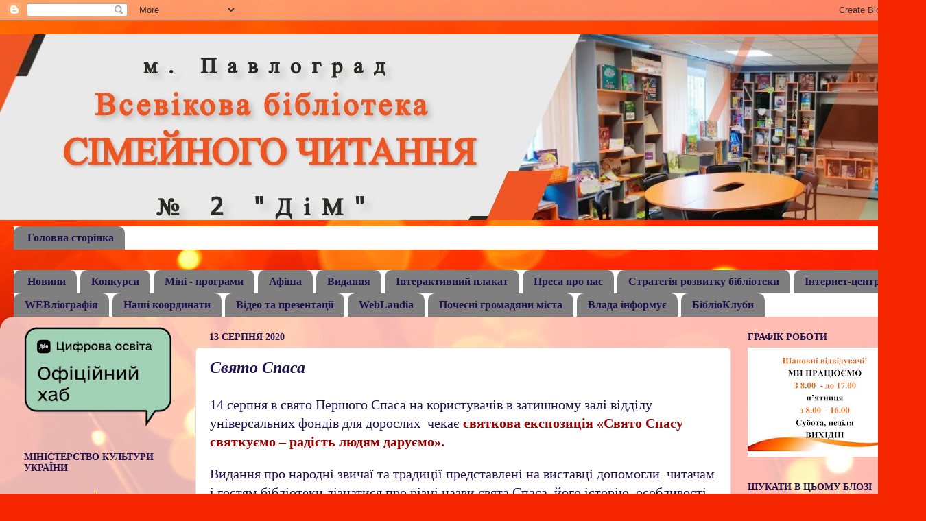

--- FILE ---
content_type: text/html; charset=UTF-8
request_url: https://pavlogradf2.blogspot.com/2020_08_13_archive.html
body_size: 59979
content:
<!DOCTYPE html>
<html class='v2' dir='ltr' lang='uk'>
<head>
<link href='https://www.blogger.com/static/v1/widgets/335934321-css_bundle_v2.css' rel='stylesheet' type='text/css'/>
<meta content='width=1100' name='viewport'/>
<meta content='text/html; charset=UTF-8' http-equiv='Content-Type'/>
<meta content='blogger' name='generator'/>
<link href='https://pavlogradf2.blogspot.com/favicon.ico' rel='icon' type='image/x-icon'/>
<link href='http://pavlogradf2.blogspot.com/2020_08_13_archive.html' rel='canonical'/>
<link rel="alternate" type="application/atom+xml" title="Бібліотека &quot;ДіМ&quot; м. Павлоград - Atom" href="https://pavlogradf2.blogspot.com/feeds/posts/default" />
<link rel="alternate" type="application/rss+xml" title="Бібліотека &quot;ДіМ&quot; м. Павлоград - RSS" href="https://pavlogradf2.blogspot.com/feeds/posts/default?alt=rss" />
<link rel="service.post" type="application/atom+xml" title="Бібліотека &quot;ДіМ&quot; м. Павлоград - Atom" href="https://www.blogger.com/feeds/6936678601261883395/posts/default" />
<!--Can't find substitution for tag [blog.ieCssRetrofitLinks]-->
<meta content='Павлоград бібліотека №2 "ДіМ"' name='description'/>
<meta content='http://pavlogradf2.blogspot.com/2020_08_13_archive.html' property='og:url'/>
<meta content='Бібліотека &quot;ДіМ&quot; м. Павлоград' property='og:title'/>
<meta content='Павлоград бібліотека №2 &quot;ДіМ&quot;' property='og:description'/>
<title>Бібліотека "ДіМ" м. Павлоград: 08/13/20</title>
<style id='page-skin-1' type='text/css'><!--
/*-----------------------------------------------
Blogger Template Style
Name:     Picture Window
Designer: Blogger
URL:      www.blogger.com
----------------------------------------------- */
/* Content
----------------------------------------------- */
body {
font: normal normal 20px Georgia, Utopia, 'Palatino Linotype', Palatino, serif;
color: #20124d;
background: #f72701 url(//themes.googleusercontent.com/image?id=1Cxq2mmU6b4suhXCYbNpzMNvwD-acXF1pLq8RI1LQKWZptzYY1lMgxJDE3-YVa6EWkKEC) no-repeat fixed top center /* Credit: Flashworks (http://www.istockphoto.com/file_closeup.php?id=1268154&platform=blogger) */;
}
html body .region-inner {
min-width: 0;
max-width: 100%;
width: auto;
}
.content-outer {
font-size: 90%;
}
a:link {
text-decoration:none;
color: #20124d;
}
a:visited {
text-decoration:none;
color: #f72600;
}
a:hover {
text-decoration:underline;
color: #2500f7;
}
.content-outer {
background: transparent none repeat scroll top left;
-moz-border-radius: 0;
-webkit-border-radius: 0;
-goog-ms-border-radius: 0;
border-radius: 0;
-moz-box-shadow: 0 0 0 rgba(0, 0, 0, .15);
-webkit-box-shadow: 0 0 0 rgba(0, 0, 0, .15);
-goog-ms-box-shadow: 0 0 0 rgba(0, 0, 0, .15);
box-shadow: 0 0 0 rgba(0, 0, 0, .15);
margin: 20px auto;
}
.content-inner {
padding: 0;
}
/* Header
----------------------------------------------- */
.header-outer {
background: #f72600 none repeat-x scroll top left;
_background-image: none;
color: #ffffff;
-moz-border-radius: 0;
-webkit-border-radius: 0;
-goog-ms-border-radius: 0;
border-radius: 0;
}
.Header img, .Header #header-inner {
-moz-border-radius: 0;
-webkit-border-radius: 0;
-goog-ms-border-radius: 0;
border-radius: 0;
}
.header-inner .Header .titlewrapper,
.header-inner .Header .descriptionwrapper {
padding-left: 0;
padding-right: 0;
}
.Header h1 {
font: normal bold 42px 'Times New Roman', Times, FreeSerif, serif;
text-shadow: 1px 1px 3px rgba(0, 0, 0, 0.3);
}
.Header h1 a {
color: #ffffff;
}
.Header .description {
font-size: 130%;
}
/* Tabs
----------------------------------------------- */
.tabs-inner {
margin: .5em 20px 0;
padding: 0;
}
.tabs-inner .section {
margin: 0;
}
.tabs-inner .widget ul {
padding: 0;
background: #ffffff none repeat scroll bottom;
-moz-border-radius: 0;
-webkit-border-radius: 0;
-goog-ms-border-radius: 0;
border-radius: 0;
}
.tabs-inner .widget li {
border: none;
}
.tabs-inner .widget li a {
display: inline-block;
padding: .5em 1em;
margin-right: .25em;
color: #20124d;
font: normal bold 16px 'Times New Roman', Times, FreeSerif, serif;
-moz-border-radius: 10px 10px 0 0;
-webkit-border-top-left-radius: 10px;
-webkit-border-top-right-radius: 10px;
-goog-ms-border-radius: 10px 10px 0 0;
border-radius: 10px 10px 0 0;
background: transparent url(https://resources.blogblog.com/blogblog/data/1kt/transparent/black50.png) repeat scroll top left;
border-right: 1px solid #ffffff;
}
.tabs-inner .widget li:first-child a {
padding-left: 1.25em;
-moz-border-radius-topleft: 10px;
-moz-border-radius-bottomleft: 0;
-webkit-border-top-left-radius: 10px;
-webkit-border-bottom-left-radius: 0;
-goog-ms-border-top-left-radius: 10px;
-goog-ms-border-bottom-left-radius: 0;
border-top-left-radius: 10px;
border-bottom-left-radius: 0;
}
.tabs-inner .widget li.selected a,
.tabs-inner .widget li a:hover {
position: relative;
z-index: 1;
background: #ffffff url(https://resources.blogblog.com/blogblog/data/1kt/transparent/white80.png) repeat scroll bottom;
color: #20124d;
-moz-box-shadow: 0 0 3px rgba(0, 0, 0, .15);
-webkit-box-shadow: 0 0 3px rgba(0, 0, 0, .15);
-goog-ms-box-shadow: 0 0 3px rgba(0, 0, 0, .15);
box-shadow: 0 0 3px rgba(0, 0, 0, .15);
}
/* Headings
----------------------------------------------- */
h2 {
font: normal bold 14px Georgia, Utopia, 'Palatino Linotype', Palatino, serif;
text-transform: uppercase;
color: #20124d;
margin: .5em 0;
}
/* Main
----------------------------------------------- */
.main-outer {
background: transparent url(https://resources.blogblog.com/blogblog/data/1kt/transparent/white80.png) repeat scroll top left;
-moz-border-radius: 20px 20px 0 0;
-webkit-border-top-left-radius: 20px;
-webkit-border-top-right-radius: 20px;
-webkit-border-bottom-left-radius: 0;
-webkit-border-bottom-right-radius: 0;
-goog-ms-border-radius: 20px 20px 0 0;
border-radius: 20px 20px 0 0;
-moz-box-shadow: 0 1px 3px rgba(0, 0, 0, .15);
-webkit-box-shadow: 0 1px 3px rgba(0, 0, 0, .15);
-goog-ms-box-shadow: 0 1px 3px rgba(0, 0, 0, .15);
box-shadow: 0 1px 3px rgba(0, 0, 0, .15);
}
.main-inner {
padding: 15px 20px 20px;
}
.main-inner .column-center-inner {
padding: 0 0;
}
.main-inner .column-left-inner {
padding-left: 0;
}
.main-inner .column-right-inner {
padding-right: 0;
}
/* Posts
----------------------------------------------- */
h3.post-title {
margin: 0;
font: italic bold 24px Georgia, Utopia, 'Palatino Linotype', Palatino, serif;
}
.comments h4 {
margin: 1em 0 0;
font: italic bold 24px Georgia, Utopia, 'Palatino Linotype', Palatino, serif;
}
.date-header span {
color: #20124d;
}
.post-outer {
background-color: #ffffff;
border: solid 1px #e1e1e1;
-moz-border-radius: 5px;
-webkit-border-radius: 5px;
border-radius: 5px;
-goog-ms-border-radius: 5px;
padding: 15px 20px;
margin: 0 -20px 20px;
}
.post-body {
line-height: 1.4;
font-size: 110%;
position: relative;
}
.post-header {
margin: 0 0 1.5em;
color: #a2a2a2;
line-height: 1.6;
}
.post-footer {
margin: .5em 0 0;
color: #a2a2a2;
line-height: 1.6;
}
#blog-pager {
font-size: 140%
}
#comments .comment-author {
padding-top: 1.5em;
border-top: dashed 1px #ccc;
border-top: dashed 1px rgba(128, 128, 128, .5);
background-position: 0 1.5em;
}
#comments .comment-author:first-child {
padding-top: 0;
border-top: none;
}
.avatar-image-container {
margin: .2em 0 0;
}
/* Comments
----------------------------------------------- */
.comments .comments-content .icon.blog-author {
background-repeat: no-repeat;
background-image: url([data-uri]);
}
.comments .comments-content .loadmore a {
border-top: 1px solid #2500f7;
border-bottom: 1px solid #2500f7;
}
.comments .continue {
border-top: 2px solid #2500f7;
}
/* Widgets
----------------------------------------------- */
.widget ul, .widget #ArchiveList ul.flat {
padding: 0;
list-style: none;
}
.widget ul li, .widget #ArchiveList ul.flat li {
border-top: dashed 1px #ccc;
border-top: dashed 1px rgba(128, 128, 128, .5);
}
.widget ul li:first-child, .widget #ArchiveList ul.flat li:first-child {
border-top: none;
}
.widget .post-body ul {
list-style: disc;
}
.widget .post-body ul li {
border: none;
}
/* Footer
----------------------------------------------- */
.footer-outer {
color:#d1d1d1;
background: transparent url(https://resources.blogblog.com/blogblog/data/1kt/transparent/black50.png) repeat scroll top left;
-moz-border-radius: 0 0 20px 20px;
-webkit-border-top-left-radius: 0;
-webkit-border-top-right-radius: 0;
-webkit-border-bottom-left-radius: 20px;
-webkit-border-bottom-right-radius: 20px;
-goog-ms-border-radius: 0 0 20px 20px;
border-radius: 0 0 20px 20px;
-moz-box-shadow: 0 1px 3px rgba(0, 0, 0, .15);
-webkit-box-shadow: 0 1px 3px rgba(0, 0, 0, .15);
-goog-ms-box-shadow: 0 1px 3px rgba(0, 0, 0, .15);
box-shadow: 0 1px 3px rgba(0, 0, 0, .15);
}
.footer-inner {
padding: 10px 20px 20px;
}
.footer-outer a {
color: #efa7a3;
}
.footer-outer a:visited {
color: #ef9c84;
}
.footer-outer a:hover {
color: #ff5346;
}
.footer-outer .widget h2 {
color: #b2b2b2;
}
/* Mobile
----------------------------------------------- */
html body.mobile {
height: auto;
}
html body.mobile {
min-height: 480px;
background-size: 100% auto;
}
.mobile .body-fauxcolumn-outer {
background: transparent none repeat scroll top left;
}
html .mobile .mobile-date-outer, html .mobile .blog-pager {
border-bottom: none;
background: transparent url(https://resources.blogblog.com/blogblog/data/1kt/transparent/white80.png) repeat scroll top left;
margin-bottom: 10px;
}
.mobile .date-outer {
background: transparent url(https://resources.blogblog.com/blogblog/data/1kt/transparent/white80.png) repeat scroll top left;
}
.mobile .header-outer, .mobile .main-outer,
.mobile .post-outer, .mobile .footer-outer {
-moz-border-radius: 0;
-webkit-border-radius: 0;
-goog-ms-border-radius: 0;
border-radius: 0;
}
.mobile .content-outer,
.mobile .main-outer,
.mobile .post-outer {
background: inherit;
border: none;
}
.mobile .content-outer {
font-size: 100%;
}
.mobile-link-button {
background-color: #20124d;
}
.mobile-link-button a:link, .mobile-link-button a:visited {
color: #ffffff;
}
.mobile-index-contents {
color: #20124d;
}
.mobile .tabs-inner .PageList .widget-content {
background: #ffffff url(https://resources.blogblog.com/blogblog/data/1kt/transparent/white80.png) repeat scroll bottom;
color: #20124d;
}
.mobile .tabs-inner .PageList .widget-content .pagelist-arrow {
border-left: 1px solid #ffffff;
}

--></style>
<style id='template-skin-1' type='text/css'><!--
body {
min-width: 1350px;
}
.content-outer, .content-fauxcolumn-outer, .region-inner {
min-width: 1350px;
max-width: 1350px;
_width: 1350px;
}
.main-inner .columns {
padding-left: 270px;
padding-right: 270px;
}
.main-inner .fauxcolumn-center-outer {
left: 270px;
right: 270px;
/* IE6 does not respect left and right together */
_width: expression(this.parentNode.offsetWidth -
parseInt("270px") -
parseInt("270px") + 'px');
}
.main-inner .fauxcolumn-left-outer {
width: 270px;
}
.main-inner .fauxcolumn-right-outer {
width: 270px;
}
.main-inner .column-left-outer {
width: 270px;
right: 100%;
margin-left: -270px;
}
.main-inner .column-right-outer {
width: 270px;
margin-right: -270px;
}
#layout {
min-width: 0;
}
#layout .content-outer {
min-width: 0;
width: 800px;
}
#layout .region-inner {
min-width: 0;
width: auto;
}
body#layout div.add_widget {
padding: 8px;
}
body#layout div.add_widget a {
margin-left: 32px;
}
--></style>
<style>
    body {background-image:url(\/\/themes.googleusercontent.com\/image?id=1Cxq2mmU6b4suhXCYbNpzMNvwD-acXF1pLq8RI1LQKWZptzYY1lMgxJDE3-YVa6EWkKEC);}
    
@media (max-width: 200px) { body {background-image:url(\/\/themes.googleusercontent.com\/image?id=1Cxq2mmU6b4suhXCYbNpzMNvwD-acXF1pLq8RI1LQKWZptzYY1lMgxJDE3-YVa6EWkKEC&options=w200);}}
@media (max-width: 400px) and (min-width: 201px) { body {background-image:url(\/\/themes.googleusercontent.com\/image?id=1Cxq2mmU6b4suhXCYbNpzMNvwD-acXF1pLq8RI1LQKWZptzYY1lMgxJDE3-YVa6EWkKEC&options=w400);}}
@media (max-width: 800px) and (min-width: 401px) { body {background-image:url(\/\/themes.googleusercontent.com\/image?id=1Cxq2mmU6b4suhXCYbNpzMNvwD-acXF1pLq8RI1LQKWZptzYY1lMgxJDE3-YVa6EWkKEC&options=w800);}}
@media (max-width: 1200px) and (min-width: 801px) { body {background-image:url(\/\/themes.googleusercontent.com\/image?id=1Cxq2mmU6b4suhXCYbNpzMNvwD-acXF1pLq8RI1LQKWZptzYY1lMgxJDE3-YVa6EWkKEC&options=w1200);}}
/* Last tag covers anything over one higher than the previous max-size cap. */
@media (min-width: 1201px) { body {background-image:url(\/\/themes.googleusercontent.com\/image?id=1Cxq2mmU6b4suhXCYbNpzMNvwD-acXF1pLq8RI1LQKWZptzYY1lMgxJDE3-YVa6EWkKEC&options=w1600);}}
  </style>
<link href='https://www.blogger.com/dyn-css/authorization.css?targetBlogID=6936678601261883395&amp;zx=ed69d01f-b647-42f9-9535-b8e7ff8bbcea' media='none' onload='if(media!=&#39;all&#39;)media=&#39;all&#39;' rel='stylesheet'/><noscript><link href='https://www.blogger.com/dyn-css/authorization.css?targetBlogID=6936678601261883395&amp;zx=ed69d01f-b647-42f9-9535-b8e7ff8bbcea' rel='stylesheet'/></noscript>
<meta name='google-adsense-platform-account' content='ca-host-pub-1556223355139109'/>
<meta name='google-adsense-platform-domain' content='blogspot.com'/>

</head>
<body class='loading variant-open'>
<div class='navbar section' id='navbar' name='Панель навігації'><div class='widget Navbar' data-version='1' id='Navbar1'><script type="text/javascript">
    function setAttributeOnload(object, attribute, val) {
      if(window.addEventListener) {
        window.addEventListener('load',
          function(){ object[attribute] = val; }, false);
      } else {
        window.attachEvent('onload', function(){ object[attribute] = val; });
      }
    }
  </script>
<div id="navbar-iframe-container"></div>
<script type="text/javascript" src="https://apis.google.com/js/platform.js"></script>
<script type="text/javascript">
      gapi.load("gapi.iframes:gapi.iframes.style.bubble", function() {
        if (gapi.iframes && gapi.iframes.getContext) {
          gapi.iframes.getContext().openChild({
              url: 'https://www.blogger.com/navbar/6936678601261883395?origin\x3dhttps://pavlogradf2.blogspot.com',
              where: document.getElementById("navbar-iframe-container"),
              id: "navbar-iframe"
          });
        }
      });
    </script><script type="text/javascript">
(function() {
var script = document.createElement('script');
script.type = 'text/javascript';
script.src = '//pagead2.googlesyndication.com/pagead/js/google_top_exp.js';
var head = document.getElementsByTagName('head')[0];
if (head) {
head.appendChild(script);
}})();
</script>
</div></div>
<div class='body-fauxcolumns'>
<div class='fauxcolumn-outer body-fauxcolumn-outer'>
<div class='cap-top'>
<div class='cap-left'></div>
<div class='cap-right'></div>
</div>
<div class='fauxborder-left'>
<div class='fauxborder-right'></div>
<div class='fauxcolumn-inner'>
</div>
</div>
<div class='cap-bottom'>
<div class='cap-left'></div>
<div class='cap-right'></div>
</div>
</div>
</div>
<div class='content'>
<div class='content-fauxcolumns'>
<div class='fauxcolumn-outer content-fauxcolumn-outer'>
<div class='cap-top'>
<div class='cap-left'></div>
<div class='cap-right'></div>
</div>
<div class='fauxborder-left'>
<div class='fauxborder-right'></div>
<div class='fauxcolumn-inner'>
</div>
</div>
<div class='cap-bottom'>
<div class='cap-left'></div>
<div class='cap-right'></div>
</div>
</div>
</div>
<div class='content-outer'>
<div class='content-cap-top cap-top'>
<div class='cap-left'></div>
<div class='cap-right'></div>
</div>
<div class='fauxborder-left content-fauxborder-left'>
<div class='fauxborder-right content-fauxborder-right'></div>
<div class='content-inner'>
<header>
<div class='header-outer'>
<div class='header-cap-top cap-top'>
<div class='cap-left'></div>
<div class='cap-right'></div>
</div>
<div class='fauxborder-left header-fauxborder-left'>
<div class='fauxborder-right header-fauxborder-right'></div>
<div class='region-inner header-inner'>
<div class='header section' id='header' name='Заголовок'><div class='widget Header' data-version='1' id='Header1'>
<div id='header-inner'>
<a href='https://pavlogradf2.blogspot.com/' style='display: block'>
<img alt='Бібліотека "ДіМ" м. Павлоград' height='271px; ' id='Header1_headerimg' src='https://blogger.googleusercontent.com/img/a/AVvXsEg47gnzJSZTzEIsio9aCBIFsZZdW1-xUVdKwLjbQnV7dX6lAzVJbEatNqJkGk0B8XYaFtiVLNbLts5fxk6fB3R8wKFQooqD3pEHNB2izl5wvXOeEFEwMWUK2KkUyUUEpFSU0n3jE88OkWJD1poaa1xUTyYvx7YxSAVJwHh_z6rhXctsTVdalE5sM8Sm=s1384' style='display: block' width='1384px; '/>
</a>
</div>
</div></div>
</div>
</div>
<div class='header-cap-bottom cap-bottom'>
<div class='cap-left'></div>
<div class='cap-right'></div>
</div>
</div>
</header>
<div class='tabs-outer'>
<div class='tabs-cap-top cap-top'>
<div class='cap-left'></div>
<div class='cap-right'></div>
</div>
<div class='fauxborder-left tabs-fauxborder-left'>
<div class='fauxborder-right tabs-fauxborder-right'></div>
<div class='region-inner tabs-inner'>
<div class='tabs section' id='crosscol' name='Усі стовпці'><div class='widget PageList' data-version='1' id='PageList3'>
<h2>Сторінки</h2>
<div class='widget-content'>
<ul>
<li>
<a href='http://pavlogradf2.blogspot.com/'>Головна сторінка</a>
</li>
</ul>
<div class='clear'></div>
</div>
</div></div>
<div class='tabs section' id='crosscol-overflow' name='Cross-Column 2'><div class='widget PageList' data-version='1' id='PageList1'>
<h2>Видання</h2>
<div class='widget-content'>
<ul>
<li>
<a href='https://pavlogradf2.blogspot.com/'>Новини</a>
</li>
<li>
<a href='https://pavlogradf2.blogspot.com/p/blog-page_58.html'>Конкурси</a>
</li>
<li>
<a href='https://pavlogradf2.blogspot.com/p/blog-page_6.html'>Міні - програми </a>
</li>
<li>
<a href='https://pavlogradf2.blogspot.com/p/blog-page_70.html'>Афіша</a>
</li>
<li>
<a href='https://ru.calameo.com/account/book'>Видання</a>
</li>
<li>
<a href='https://pavlogradf2.blogspot.com/p/blog-page_2.html'>Інтерактивний плакат</a>
</li>
<li>
<a href='http://pavlogradf2.blogspot.com/p/blog-page_43.html'>Преса про нас</a>
</li>
<li>
<a href='http://pavlogradf2.blogspot.com/p/blog-page_9.html'>Стратегія розвитку бібліотеки</a>
</li>
<li>
<a href='http://pavlogradf2.blogspot.com/p/e.html'>Інтернет-центр</a>
</li>
<li>
<a href='http://pavlogradf2.blogspot.com/p/http-www.html'>WEBліографія</a>
</li>
<li>
<a href='https://pavlogradf2.blogspot.com/p/blog-page_11.html'>Наші координати</a>
</li>
<li>
<a href='https://www.youtube.com/channel/UCgtUAHckdD7xIbnO134o9Fw?view_as=subscriber'>Відео та презентації</a>
</li>
<li>
<a href='https://pavlogradf2.blogspot.com/p/weblandia.html'>WebLandia</a>
</li>
<li>
<a href='https://pavlogradf2.blogspot.com/p/blog-page_65.html'>Почесні громадяни міста</a>
</li>
<li>
<a href='https://pavlogradmrada.dp.gov.ua'>Влада інформує</a>
</li>
<li>
<a href='https://pavlogradf2.blogspot.com/p/blog-page_25.html'>БібліоКлуби</a>
</li>
</ul>
<div class='clear'></div>
</div>
</div></div>
</div>
</div>
<div class='tabs-cap-bottom cap-bottom'>
<div class='cap-left'></div>
<div class='cap-right'></div>
</div>
</div>
<div class='main-outer'>
<div class='main-cap-top cap-top'>
<div class='cap-left'></div>
<div class='cap-right'></div>
</div>
<div class='fauxborder-left main-fauxborder-left'>
<div class='fauxborder-right main-fauxborder-right'></div>
<div class='region-inner main-inner'>
<div class='columns fauxcolumns'>
<div class='fauxcolumn-outer fauxcolumn-center-outer'>
<div class='cap-top'>
<div class='cap-left'></div>
<div class='cap-right'></div>
</div>
<div class='fauxborder-left'>
<div class='fauxborder-right'></div>
<div class='fauxcolumn-inner'>
</div>
</div>
<div class='cap-bottom'>
<div class='cap-left'></div>
<div class='cap-right'></div>
</div>
</div>
<div class='fauxcolumn-outer fauxcolumn-left-outer'>
<div class='cap-top'>
<div class='cap-left'></div>
<div class='cap-right'></div>
</div>
<div class='fauxborder-left'>
<div class='fauxborder-right'></div>
<div class='fauxcolumn-inner'>
</div>
</div>
<div class='cap-bottom'>
<div class='cap-left'></div>
<div class='cap-right'></div>
</div>
</div>
<div class='fauxcolumn-outer fauxcolumn-right-outer'>
<div class='cap-top'>
<div class='cap-left'></div>
<div class='cap-right'></div>
</div>
<div class='fauxborder-left'>
<div class='fauxborder-right'></div>
<div class='fauxcolumn-inner'>
</div>
</div>
<div class='cap-bottom'>
<div class='cap-left'></div>
<div class='cap-right'></div>
</div>
</div>
<!-- corrects IE6 width calculation -->
<div class='columns-inner'>
<div class='column-center-outer'>
<div class='column-center-inner'>
<div class='main section' id='main' name='Основний'><div class='widget Blog' data-version='1' id='Blog1'>
<div class='blog-posts hfeed'>

          <div class="date-outer">
        
<h2 class='date-header'><span>13 серпня 2020</span></h2>

          <div class="date-posts">
        
<div class='post-outer'>
<div class='post hentry uncustomized-post-template' itemprop='blogPost' itemscope='itemscope' itemtype='http://schema.org/BlogPosting'>
<meta content='https://blogger.googleusercontent.com/img/b/R29vZ2xl/AVvXsEgeNIefh51eWYZ3QXq1kRNI0OAinwMe9t8MQ_2MkC2SCooYnyDz9nGIc4rd_GS_yqxWzW9krL6a8gwTghPwV_TTIi0cMl1ykwl4PGUiXKra15XiC5dNGXz_1jOgMLwwu3EnIIpQBT65ulQ/s640/IMG_9899.JPG' itemprop='image_url'/>
<meta content='6936678601261883395' itemprop='blogId'/>
<meta content='4248214315426677990' itemprop='postId'/>
<a name='4248214315426677990'></a>
<h3 class='post-title entry-title' itemprop='name'>
<a href='https://pavlogradf2.blogspot.com/2020/08/blog-post_13.html'>Свято Спаса</a>
</h3>
<div class='post-header'>
<div class='post-header-line-1'></div>
</div>
<div class='post-body entry-content' id='post-body-4248214315426677990' itemprop='articleBody'>
<p class="MsoNormal"><span lang="RU">14 серпня в свято Першого Спаса на </span>користува<span lang="RU">чів в затишному </span>залі відділу універсальних фондів для дорослих <span lang="RU">&nbsp;чека</span>є <b><span style="color: #990000;">с</span></b><span lang="RU"><b><span style="color: #990000;">вяткова експозиція &#171;Свято Спасу святкуємо &#8211; радість людям даруємо&#187;.</span></b><o:p></o:p></span></p><p class="MsoNormal"><span lang="RU">Видання про народні звичаї та традиції
представлені на виставці допомогли </span><span lang="RU">&nbsp;</span><span lang="RU">читачам і
гостям бібліотеки дізнатися про різні назви свята Спаса, його історію,
особливості цього свята та народні прикмети на Спаса.<o:p></o:p></span></p><p align="center" class="MsoNormal" style="text-align: center;">



</p><p class="MsoNormal"><span lang="RU"><b>&#171;Свято Спаса святкуємо &#8211; радість людям даруємо&#187;</b><o:p></o:p></span></p><p align="center" class="MsoNormal" style="text-align: center;"><a href="https://blogger.googleusercontent.com/img/b/R29vZ2xl/AVvXsEgeNIefh51eWYZ3QXq1kRNI0OAinwMe9t8MQ_2MkC2SCooYnyDz9nGIc4rd_GS_yqxWzW9krL6a8gwTghPwV_TTIi0cMl1ykwl4PGUiXKra15XiC5dNGXz_1jOgMLwwu3EnIIpQBT65ulQ/s2048/IMG_9899.JPG" style="margin-left: 1em; margin-right: 1em;"><img border="0" data-original-height="1536" data-original-width="2048" src="https://blogger.googleusercontent.com/img/b/R29vZ2xl/AVvXsEgeNIefh51eWYZ3QXq1kRNI0OAinwMe9t8MQ_2MkC2SCooYnyDz9nGIc4rd_GS_yqxWzW9krL6a8gwTghPwV_TTIi0cMl1ykwl4PGUiXKra15XiC5dNGXz_1jOgMLwwu3EnIIpQBT65ulQ/s640/IMG_9899.JPG" width="640" /></a></p><br /><div class="separator" style="clear: both; text-align: center;"><a href="https://blogger.googleusercontent.com/img/b/R29vZ2xl/AVvXsEgvnh3BlB-I_O6zeCvdEggLpMuCbsgSS45nAjtInUFvcoij0SdfrbB7x4O38Trt3gn_tNcCBeAkb1gjpL_hyphenhyphendYr0XXoDIToXsC7egEFmdUZBqOks45x7u2QLnrnwllIq3ILi7z-1e7LQrA/s2048/IMG_9900.JPG" style="margin-left: 1em; margin-right: 1em;"><img border="0" data-original-height="1536" data-original-width="2048" src="https://blogger.googleusercontent.com/img/b/R29vZ2xl/AVvXsEgvnh3BlB-I_O6zeCvdEggLpMuCbsgSS45nAjtInUFvcoij0SdfrbB7x4O38Trt3gn_tNcCBeAkb1gjpL_hyphenhyphendYr0XXoDIToXsC7egEFmdUZBqOks45x7u2QLnrnwllIq3ILi7z-1e7LQrA/s640/IMG_9900.JPG" width="640" /></a></div>&nbsp;<p></p>
<div style='clear: both;'></div>
</div>
<div class='post-footer'>
<div class='post-footer-line post-footer-line-1'>
<span class='post-author vcard'>
Posted by
<span class='fn' itemprop='author' itemscope='itemscope' itemtype='http://schema.org/Person'>
<meta content='https://www.blogger.com/profile/08795097983129693589' itemprop='url'/>
<a class='g-profile' href='https://www.blogger.com/profile/08795097983129693589' rel='author' title='author profile'>
<span itemprop='name'>pavlograddim</span>
</a>
</span>
</span>
<span class='post-timestamp'>
at
<meta content='http://pavlogradf2.blogspot.com/2020/08/blog-post_13.html' itemprop='url'/>
<a class='timestamp-link' href='https://pavlogradf2.blogspot.com/2020/08/blog-post_13.html' rel='bookmark' title='permanent link'><abbr class='published' itemprop='datePublished' title='2020-08-13T15:36:00+03:00'>четвер, серпня 13, 2020</abbr></a>
</span>
<span class='post-comment-link'>
<a class='comment-link' href='https://pavlogradf2.blogspot.com/2020/08/blog-post_13.html#comment-form' onclick=''>
Немає коментарів:
  </a>
</span>
<span class='post-icons'>
</span>
<div class='post-share-buttons goog-inline-block'>
<a class='goog-inline-block share-button sb-email' href='https://www.blogger.com/share-post.g?blogID=6936678601261883395&postID=4248214315426677990&target=email' target='_blank' title='Надіслати електронною поштою'><span class='share-button-link-text'>Надіслати електронною поштою</span></a><a class='goog-inline-block share-button sb-blog' href='https://www.blogger.com/share-post.g?blogID=6936678601261883395&postID=4248214315426677990&target=blog' onclick='window.open(this.href, "_blank", "height=270,width=475"); return false;' target='_blank' title='Опублікувати в блозі'><span class='share-button-link-text'>Опублікувати в блозі</span></a><a class='goog-inline-block share-button sb-twitter' href='https://www.blogger.com/share-post.g?blogID=6936678601261883395&postID=4248214315426677990&target=twitter' target='_blank' title='Поділитися в X'><span class='share-button-link-text'>Поділитися в X</span></a><a class='goog-inline-block share-button sb-facebook' href='https://www.blogger.com/share-post.g?blogID=6936678601261883395&postID=4248214315426677990&target=facebook' onclick='window.open(this.href, "_blank", "height=430,width=640"); return false;' target='_blank' title='Опублікувати у Facebook'><span class='share-button-link-text'>Опублікувати у Facebook</span></a><a class='goog-inline-block share-button sb-pinterest' href='https://www.blogger.com/share-post.g?blogID=6936678601261883395&postID=4248214315426677990&target=pinterest' target='_blank' title='Поділитися в Pinterest'><span class='share-button-link-text'>Поділитися в Pinterest</span></a>
</div>
</div>
<div class='post-footer-line post-footer-line-2'>
<span class='post-labels'>
</span>
</div>
<div class='post-footer-line post-footer-line-3'>
<span class='post-location'>
</span>
</div>
</div>
</div>
</div>

        </div></div>
      
</div>
<div class='blog-pager' id='blog-pager'>
<span id='blog-pager-newer-link'>
<a class='blog-pager-newer-link' href='https://pavlogradf2.blogspot.com/search?updated-max=2020-09-17T14:14:00%2B03:00&amp;max-results=10&amp;reverse-paginate=true' id='Blog1_blog-pager-newer-link' title='Новіші публікації'>Новіші публікації</a>
</span>
<span id='blog-pager-older-link'>
<a class='blog-pager-older-link' href='https://pavlogradf2.blogspot.com/search?updated-max=2020-08-13T15:36:00%2B03:00&amp;max-results=10' id='Blog1_blog-pager-older-link' title='Старіші публікації'>Старіші публікації</a>
</span>
<a class='home-link' href='https://pavlogradf2.blogspot.com/'>Головна сторінка</a>
</div>
<div class='clear'></div>
<div class='blog-feeds'>
<div class='feed-links'>
Підписатися на:
<a class='feed-link' href='https://pavlogradf2.blogspot.com/feeds/posts/default' target='_blank' type='application/atom+xml'>Коментарі (Atom)</a>
</div>
</div>
</div></div>
</div>
</div>
<div class='column-left-outer'>
<div class='column-left-inner'>
<aside>
<div class='sidebar section' id='sidebar-left-1'><div class='widget Image' data-version='1' id='Image13'>
<div class='widget-content'>
<a href='https://osvita.diia.gov.ua/'>
<img alt='' height='145' id='Image13_img' src='https://blogger.googleusercontent.com/img/b/R29vZ2xl/AVvXsEh3nDuwtpoPiXngPLpwUi2GB7pOY_d2wB_NcHnyiZGUhvt2-Vk8sZ6k5uHSOTtDoHvGsiNLrruSRBHufu6iaBk_UrZYRqb6vJjWjZntx0PxhA257cD3CtVf7joTS9jGnJr6fzA2IzVeBkc/s215/dija_tsyfrova_osvita.png' width='215'/>
</a>
<br/>
</div>
<div class='clear'></div>
</div><div class='widget Image' data-version='1' id='Image17'>
<h2>Міністерство культури України</h2>
<div class='widget-content'>
<a href='http://mincult.kmu.gov.ua/control'>
<img alt='Міністерство культури України' height='200' id='Image17_img' src='https://blogger.googleusercontent.com/img/b/R29vZ2xl/AVvXsEh4QFgD_8wVTmjeSf9mKRAmzLFKxLDNxeXMPcYzuusouGauJtMlqnPiT7OyoDvGtYL30Q26GdAgY-YCaIoeBPUMmq9OqpW1OwAO-aBE9UGbQEFH3EVlCpfYvZOJGehpxVHofRosRUMf4TQ/s1600/title_uk.gif' width='210'/>
</a>
<br/>
</div>
<div class='clear'></div>
</div><div class='widget Image' data-version='1' id='Image1'>
<h2>Зона WI-FI у бібліотеці</h2>
<div class='widget-content'>
<img alt='Зона WI-FI у бібліотеці' height='158' id='Image1_img' src='https://encrypted-tbn0.gstatic.com/images?q=tbn:ANd9GcTWmSO5Ml4RqwYQo76cL26U-gakIKWhwY5nQSAR2V9lj5IVlsE2sA' width='215'/>
<br/>
</div>
<div class='clear'></div>
</div><div class='widget Image' data-version='1' id='Image12'>
<h2>Facebook</h2>
<div class='widget-content'>
<a href='https://www.facebook.com/profile.php?id=100022291368841'>
<img alt='Facebook' height='235' id='Image12_img' src='https://blogger.googleusercontent.com/img/b/R29vZ2xl/AVvXsEgRrpUToIwHfu3RJvBuYxIAeAmFCVjbL87eZgJW9EgslU9LUsSAQxXxsjEpLvpOY7E77C0U5MuBR7Nfa_7zVSMbdMNPgpTxVrDwqkLcnJmsP_2e4GeowJohzBTgSRtAIaBqUh-SZ6xbexY/s235/qr-code+%25281%2529.png' width='235'/>
</a>
<br/>
</div>
<div class='clear'></div>
</div><div class='widget Image' data-version='1' id='Image18'>
<h2>Instagram</h2>
<div class='widget-content'>
<a href='https://www.instagram.com/?hl=uk'>
<img alt='Instagram' height='235' id='Image18_img' src='https://blogger.googleusercontent.com/img/b/R29vZ2xl/AVvXsEg18W5X57-SToCEfgkPHGwlp7eSrx295TTV24xivs_-bdy6wQtaKHJQ80n4ym4UIQuLh_wNiOqFTf3KjlC45u1HqmIR5PmG2lXE30njRum8egZfVWAOCmxe_eHArpgno1IFHNIIXWTXFmg/s235/qr-code.png' width='235'/>
</a>
<br/>
</div>
<div class='clear'></div>
</div><div class='widget Image' data-version='1' id='Image4'>
<h2>Twitter</h2>
<div class='widget-content'>
<a href='https://twitter.com/pavlorpaddim'>
<img alt='Twitter' height='235' id='Image4_img' src='https://blogger.googleusercontent.com/img/b/R29vZ2xl/AVvXsEg3eHUkTcbwmMmL-E5Sd6R2zL6Oa55y5_uxuP0KVVOnuo4Ns7tvtFOyFA5v7GsDVGOHQ9YCvyvh1iSEC9EpKMHl7XwwJxcKMf-XvnLS-v5XIsPB2qzaL7c_MSf8fLEJNUqnfLynS5RKYdw/s1600/qr-code+%25282%2529.png' width='235'/>
</a>
<br/>
</div>
<div class='clear'></div>
</div><div class='widget Image' data-version='1' id='Image11'>
<h2>Наш канал YouTube</h2>
<div class='widget-content'>
<a href='https://www.youtube.com/channel/UCgtUAHckdD7xIbnO134o9Fw'>
<img alt='Наш канал YouTube' height='235' id='Image11_img' src='https://blogger.googleusercontent.com/img/b/R29vZ2xl/AVvXsEhvGougptuTNV2P-Qu3AxMMlZJfzltNjlRLbG-XsKIvNCCzgmS1RDa6dTnhcBCjtCAOuMeL3JAc2-4QHtk6mWwMEBOsUrTUvvo9uvhnBKescEPcKl6PbSqUIY59-d1WeqGkYvqODVjsids/s235/qr-code+%25284%2529.png' width='235'/>
</a>
<br/>
</div>
<div class='clear'></div>
</div><div class='widget Image' data-version='1' id='Image2'>
<h2>КЗ "Павлоградська міська централізована бібліотечна система"</h2>
<div class='widget-content'>
<a href='https://pvmcbs.wixsite.com/pmcbs'>
<img alt='КЗ "Павлоградська міська централізована бібліотечна система"' height='235' id='Image2_img' src='https://blogger.googleusercontent.com/img/b/R29vZ2xl/AVvXsEi0RsvP15-FeixLC9gs7t8KR_BE5r4WksFJTIGUufkWyXgaXh-vnDGtax2uBJfnYMQ4FgtKYSg3saHlDzyRe5MsaJQgPqDj5ceoMKQTsR6T2i0pEBhyphenhyphen5eELFbdoKPG1KvrSPpDyb4m_HMs/s235/qr-code+%25283%2529.png' width='235'/>
</a>
<br/>
</div>
<div class='clear'></div>
</div><div class='widget HTML' data-version='1' id='HTML10'>
<div class='widget-content'>
<div id="SinoptikInformer" style="width:195px;" class="SinoptikInformer type4c1"><div class="siHeader"><div class="siLh"><div class="siMh"><a onmousedown="siClickCount();" class="siLogo" href="https://ua.sinoptik.ua/" target="_blank" rel="nofollow" title="Погода"> </a>Погода </div></div></div><div class="siBody"><div class="siTitle"><span id="siHeader"></span></div><a onmousedown="siClickCount();" href="https://ua.sinoptik.ua/погода-павлоград" title="Погода у Павлограді" target="_blank"><div class="siCity"><div class="siCityName"><span>Павлоград</span></div><div id="siCont0" class="siBodyContent"><div class="siLeft"><div class="siTerm"></div><div class="siT" id="siT0"></div><div id="weatherIco0"></div></div><div class="siInf"><p>вологість: <span id="vl0"></span></p><p>тиск: <span id="dav0"></span></p><p>вітер: <span id="wind0"></span></p></div></div></div></a><div class="siLinks">Погода на 10 днів від <a href="https://ua.sinoptik.ua/погода-павлоград/10-днів" title="Погода на 10 днів" target="_blank" onmousedown="siClickCount();">sinoptik.ua</a></div></div><div class="siFooter"><div class="siLf"><div class="siMf"></div></div></div></div><script type="text/javascript" charset="UTF-8" src="//sinoptik.ua/informers_js.php?title=3&amp;wind=1&amp;cities=303019811&amp;lang=ua"></script>
</div>
<div class='clear'></div>
</div><div class='widget HTML' data-version='1' id='HTML6'>
<div class='widget-content'>
<a href="https://www.dilovamova.com/"><img width="200" height="250" border="0" alt="Українське ділове мовлення. Календар свят" title="Українське ділове мовлення. Календар свят" src="https://www.dilovamova.com/images/wpi.cache/informer/informer_200.png" /></a>
</div>
<div class='clear'></div>
</div><div class='widget LinkList' data-version='1' id='LinkList7'>
<h2>Архив электронных адресов газет</h2>
<div class='widget-content'>
<ul>
<li><a href='http://www.vesti.dp.ua/'>Вісті придніпров`я</a></li>
<li><a href='http://2000.net.ua/'>"2000"</a></li>
<li><a href='http://www.aif.ua/'>"Аргументы и факты"</a></li>
<li><a href='http://babushka100.in.ua/'>"Бабушка"</a></li>
<li><a href='http://vvc.kiev.ua/news/2777'>Вести, версии, события</a></li>
<li><a href='http://vechirka.kiev.ua/'>"Вечерний Киев"</a></li>
<li><a href='http://www.golos.com.ua/'>"Голос Украины"</a></li>
<li><a href='http://dt.ua/'>"Дзеркало тижня"</a></li>
<li><a href='http://kp.ua/daily/dp/'>Комсомольская правда</a></li>
<li><a href='http://http://павлоград.dp.ua/'>Павлоград.dp.ua</a></li>
<li><a href='http://rg.kiev.ua/'>"Рабочая газета"</a></li>
<li><a href='http://www.segodnya.ua/'>"Сегодня"</a></li>
<li><a href='http://www.tn-express.dp.ua/'>"ТН-экспресс" (Павлоград)</a></li>
<li><a href='http://www.umoloda.kiev.ua/'>"Україна молода"</a></li>
<li><a href='http://ukurier.gov.ua/uk/'>"Урядовий кур`ер"</a></li>
<li><a href='http://fakty.ua/'>"Факты"</a></li>
<li><a href='http://kreschatic.kiev.ua/'>"Хрещатик"</a></li>
<li><a href='http://yur-gazeta.com/'>"Юридическая газета"</a></li>
<li><a href='http://yurincom.com/ua/'>"Юридическая практика"</a></li>
</ul>
<div class='clear'></div>
</div>
</div><div class='widget PopularPosts' data-version='1' id='PopularPosts1'>
<h2>Популярні повідомлення</h2>
<div class='widget-content popular-posts'>
<ul>
<li>
<div class='item-content'>
<div class='item-thumbnail'>
<a href='https://pavlogradf2.blogspot.com/2026/01/242.html' target='_blank'>
<img alt='' border='0' src='https://blogger.googleusercontent.com/img/b/R29vZ2xl/AVvXsEhbgW4HFtHDc4nmuBDy8E2i72X5ASJ-2y2mpVayikaOATzu42N4QvlFlgr6c5g3k99UNVkgGdJAANE89yheuOR31pAqijp1gl6ycpFY6ONNdfgbNB9awgwL1Z1X5vw6bQDsypd89EraLAkrpFE0Ir6GELupUNMoqxatigcKH1O66xY4rFqK4h_MjIINJW8/w72-h72-p-k-no-nu/1000011434.jpg'/>
</a>
</div>
<div class='item-title'><a href='https://pavlogradf2.blogspot.com/2026/01/242.html'>Куточок пам'яті  "242 дні. Історія сталевих людей"</a></div>
<div class='item-snippet'>&#160; Відбулася п резентація куточка пам&#39;яті &quot;242 дні. Історія сталевих людей&quot;, який присвячений легендарним захисникам Донецького...</div>
</div>
<div style='clear: both;'></div>
</li>
<li>
<div class='item-content'>
<div class='item-thumbnail'>
<a href='https://pavlogradf2.blogspot.com/2026/01/blog-post_65.html' target='_blank'>
<img alt='' border='0' src='https://lh3.googleusercontent.com/blogger_img_proxy/AEn0k_sk7k6i68f1ImDEEnNZGXkH1VoXc6ABAXq1FaylbazPzjBv6QeMuBvSn8w0XmP_2mivjczdKm-rAvXG4Y_qoJK4WYbPUTq5JOduRTvreBe0LkDXxg=w72-h72-n-k-no-nu'/>
</a>
</div>
<div class='item-title'><a href='https://pavlogradf2.blogspot.com/2026/01/blog-post_65.html'>Онлайн проєкт "Намистинки рідної мови"</a></div>
<div class='item-snippet'>&#160;&#160; Українські прислів&#39;я та приказки &#8212; це не просто короткі вислови, а справжня скарбниця народної мудрості, що формувалася протягом стол...</div>
</div>
<div style='clear: both;'></div>
</li>
<li>
<div class='item-content'>
<div class='item-thumbnail'>
<a href='https://pavlogradf2.blogspot.com/2026/01/blog-post_19.html' target='_blank'>
<img alt='' border='0' src='https://blogger.googleusercontent.com/img/b/R29vZ2xl/AVvXsEjq4FqLzTMrTTkyew3B_57STuzo6S_591b2lJqCZGMI3rpyGXc-gJErEfwsPi1tRBSrvjlLCEZg0MeEDPZxLCCHiB5uWI1iklE3YfhvuHWpDwrqkR0XPR1bwNqvxo5aGNpRPs5F1Ab4iqREmr4frm64H5aAfSPNaSDoa8ssS5ZaI-7TrtxnV68YWY9nIEg/w72-h72-p-k-no-nu/%D0%A1%D1%96%D1%87%D0%B5%D0%BD%D1%8C%203.png'/>
</a>
</div>
<div class='item-title'><a href='https://pavlogradf2.blogspot.com/2026/01/blog-post_19.html'>Скануй та читай</a></div>
<div class='item-snippet'>&#160; Рекомендуємо вашій увазі книгу Дженні Хан &#171;Цього літа я стала вродливою&#187;. Це ніжний і щирий роман про дорослішання, перші почуття та відкр...</div>
</div>
<div style='clear: both;'></div>
</li>
</ul>
<div class='clear'></div>
</div>
</div><div class='widget Stats' data-version='1' id='Stats1'>
<h2>Загальна кількість переглядів сторінки</h2>
<div class='widget-content'>
<div id='Stats1_content' style='display: none;'>
<span class='counter-wrapper graph-counter-wrapper' id='Stats1_totalCount'>
</span>
<div class='clear'></div>
</div>
</div>
</div></div>
</aside>
</div>
</div>
<div class='column-right-outer'>
<div class='column-right-inner'>
<aside>
<div class='sidebar section' id='sidebar-right-1'><div class='widget Image' data-version='1' id='Image3'>
<h2>Графік роботи</h2>
<div class='widget-content'>
<img alt='Графік роботи' height='159' id='Image3_img' src='https://blogger.googleusercontent.com/img/a/AVvXsEi-nqXGKWkE3LOFuytCPfAk5JjiOzdMmU_zMnZpsG2gd9Q4VhSbhLXq_5Om2IoseSEgU4s6zXwRl6LPpGRKB1SZXq8dhs-DLGPlbhXTVqcr5LSn3RIbt_PJCLQKbgYJQtHZss76mbezxpgl-BxytfEXh5BLbHIIHY5iAA2N3N6Fc8yHGw5vySv0sE9osJI=s225' width='225'/>
<br/>
</div>
<div class='clear'></div>
</div><div class='widget BlogSearch' data-version='1' id='BlogSearch1'>
<h2 class='title'>Шукати в цьому блозі</h2>
<div class='widget-content'>
<div id='BlogSearch1_form'>
<form action='https://pavlogradf2.blogspot.com/search' class='gsc-search-box' target='_top'>
<table cellpadding='0' cellspacing='0' class='gsc-search-box'>
<tbody>
<tr>
<td class='gsc-input'>
<input autocomplete='off' class='gsc-input' name='q' size='10' title='search' type='text' value=''/>
</td>
<td class='gsc-search-button'>
<input class='gsc-search-button' title='search' type='submit' value='Пошук'/>
</td>
</tr>
</tbody>
</table>
</form>
</div>
</div>
<div class='clear'></div>
</div><div class='widget BlogArchive' data-version='1' id='BlogArchive1'>
<h2>Архів блогу</h2>
<div class='widget-content'>
<div id='ArchiveList'>
<div id='BlogArchive1_ArchiveList'>
<ul class='hierarchy'>
<li class='archivedate collapsed'>
<a class='toggle' href='javascript:void(0)'>
<span class='zippy'>

        &#9658;&#160;
      
</span>
</a>
<a class='post-count-link' href='https://pavlogradf2.blogspot.com/2026/'>
2026
</a>
<span class='post-count' dir='ltr'>(23)</span>
<ul class='hierarchy'>
<li class='archivedate collapsed'>
<a class='toggle' href='javascript:void(0)'>
<span class='zippy'>

        &#9658;&#160;
      
</span>
</a>
<a class='post-count-link' href='https://pavlogradf2.blogspot.com/2026/01/'>
січня
</a>
<span class='post-count' dir='ltr'>(23)</span>
<ul class='hierarchy'>
<li class='archivedate collapsed'>
<a class='toggle' href='javascript:void(0)'>
<span class='zippy'>

        &#9658;&#160;
      
</span>
</a>
<a class='post-count-link' href='https://pavlogradf2.blogspot.com/2026_01_22_archive.html'>
22 січ.
</a>
<span class='post-count' dir='ltr'>(2)</span>
</li>
</ul>
<ul class='hierarchy'>
<li class='archivedate collapsed'>
<a class='toggle' href='javascript:void(0)'>
<span class='zippy'>

        &#9658;&#160;
      
</span>
</a>
<a class='post-count-link' href='https://pavlogradf2.blogspot.com/2026_01_21_archive.html'>
21 січ.
</a>
<span class='post-count' dir='ltr'>(2)</span>
</li>
</ul>
<ul class='hierarchy'>
<li class='archivedate collapsed'>
<a class='toggle' href='javascript:void(0)'>
<span class='zippy'>

        &#9658;&#160;
      
</span>
</a>
<a class='post-count-link' href='https://pavlogradf2.blogspot.com/2026_01_20_archive.html'>
20 січ.
</a>
<span class='post-count' dir='ltr'>(3)</span>
</li>
</ul>
<ul class='hierarchy'>
<li class='archivedate collapsed'>
<a class='toggle' href='javascript:void(0)'>
<span class='zippy'>

        &#9658;&#160;
      
</span>
</a>
<a class='post-count-link' href='https://pavlogradf2.blogspot.com/2026_01_19_archive.html'>
19 січ.
</a>
<span class='post-count' dir='ltr'>(1)</span>
</li>
</ul>
<ul class='hierarchy'>
<li class='archivedate collapsed'>
<a class='toggle' href='javascript:void(0)'>
<span class='zippy'>

        &#9658;&#160;
      
</span>
</a>
<a class='post-count-link' href='https://pavlogradf2.blogspot.com/2026_01_15_archive.html'>
15 січ.
</a>
<span class='post-count' dir='ltr'>(3)</span>
</li>
</ul>
<ul class='hierarchy'>
<li class='archivedate collapsed'>
<a class='toggle' href='javascript:void(0)'>
<span class='zippy'>

        &#9658;&#160;
      
</span>
</a>
<a class='post-count-link' href='https://pavlogradf2.blogspot.com/2026_01_14_archive.html'>
14 січ.
</a>
<span class='post-count' dir='ltr'>(1)</span>
</li>
</ul>
<ul class='hierarchy'>
<li class='archivedate collapsed'>
<a class='toggle' href='javascript:void(0)'>
<span class='zippy'>

        &#9658;&#160;
      
</span>
</a>
<a class='post-count-link' href='https://pavlogradf2.blogspot.com/2026_01_13_archive.html'>
13 січ.
</a>
<span class='post-count' dir='ltr'>(2)</span>
</li>
</ul>
<ul class='hierarchy'>
<li class='archivedate collapsed'>
<a class='toggle' href='javascript:void(0)'>
<span class='zippy'>

        &#9658;&#160;
      
</span>
</a>
<a class='post-count-link' href='https://pavlogradf2.blogspot.com/2026_01_12_archive.html'>
12 січ.
</a>
<span class='post-count' dir='ltr'>(2)</span>
</li>
</ul>
<ul class='hierarchy'>
<li class='archivedate collapsed'>
<a class='toggle' href='javascript:void(0)'>
<span class='zippy'>

        &#9658;&#160;
      
</span>
</a>
<a class='post-count-link' href='https://pavlogradf2.blogspot.com/2026_01_09_archive.html'>
09 січ.
</a>
<span class='post-count' dir='ltr'>(2)</span>
</li>
</ul>
<ul class='hierarchy'>
<li class='archivedate collapsed'>
<a class='toggle' href='javascript:void(0)'>
<span class='zippy'>

        &#9658;&#160;
      
</span>
</a>
<a class='post-count-link' href='https://pavlogradf2.blogspot.com/2026_01_08_archive.html'>
08 січ.
</a>
<span class='post-count' dir='ltr'>(1)</span>
</li>
</ul>
<ul class='hierarchy'>
<li class='archivedate collapsed'>
<a class='toggle' href='javascript:void(0)'>
<span class='zippy'>

        &#9658;&#160;
      
</span>
</a>
<a class='post-count-link' href='https://pavlogradf2.blogspot.com/2026_01_07_archive.html'>
07 січ.
</a>
<span class='post-count' dir='ltr'>(1)</span>
</li>
</ul>
<ul class='hierarchy'>
<li class='archivedate collapsed'>
<a class='toggle' href='javascript:void(0)'>
<span class='zippy'>

        &#9658;&#160;
      
</span>
</a>
<a class='post-count-link' href='https://pavlogradf2.blogspot.com/2026_01_06_archive.html'>
06 січ.
</a>
<span class='post-count' dir='ltr'>(1)</span>
</li>
</ul>
<ul class='hierarchy'>
<li class='archivedate collapsed'>
<a class='toggle' href='javascript:void(0)'>
<span class='zippy'>

        &#9658;&#160;
      
</span>
</a>
<a class='post-count-link' href='https://pavlogradf2.blogspot.com/2026_01_05_archive.html'>
05 січ.
</a>
<span class='post-count' dir='ltr'>(2)</span>
</li>
</ul>
</li>
</ul>
</li>
</ul>
<ul class='hierarchy'>
<li class='archivedate collapsed'>
<a class='toggle' href='javascript:void(0)'>
<span class='zippy'>

        &#9658;&#160;
      
</span>
</a>
<a class='post-count-link' href='https://pavlogradf2.blogspot.com/2025/'>
2025
</a>
<span class='post-count' dir='ltr'>(642)</span>
<ul class='hierarchy'>
<li class='archivedate collapsed'>
<a class='toggle' href='javascript:void(0)'>
<span class='zippy'>

        &#9658;&#160;
      
</span>
</a>
<a class='post-count-link' href='https://pavlogradf2.blogspot.com/2025/12/'>
грудня
</a>
<span class='post-count' dir='ltr'>(56)</span>
<ul class='hierarchy'>
<li class='archivedate collapsed'>
<a class='toggle' href='javascript:void(0)'>
<span class='zippy'>

        &#9658;&#160;
      
</span>
</a>
<a class='post-count-link' href='https://pavlogradf2.blogspot.com/2025_12_31_archive.html'>
31 груд.
</a>
<span class='post-count' dir='ltr'>(1)</span>
</li>
</ul>
<ul class='hierarchy'>
<li class='archivedate collapsed'>
<a class='toggle' href='javascript:void(0)'>
<span class='zippy'>

        &#9658;&#160;
      
</span>
</a>
<a class='post-count-link' href='https://pavlogradf2.blogspot.com/2025_12_30_archive.html'>
30 груд.
</a>
<span class='post-count' dir='ltr'>(1)</span>
</li>
</ul>
<ul class='hierarchy'>
<li class='archivedate collapsed'>
<a class='toggle' href='javascript:void(0)'>
<span class='zippy'>

        &#9658;&#160;
      
</span>
</a>
<a class='post-count-link' href='https://pavlogradf2.blogspot.com/2025_12_29_archive.html'>
29 груд.
</a>
<span class='post-count' dir='ltr'>(2)</span>
</li>
</ul>
<ul class='hierarchy'>
<li class='archivedate collapsed'>
<a class='toggle' href='javascript:void(0)'>
<span class='zippy'>

        &#9658;&#160;
      
</span>
</a>
<a class='post-count-link' href='https://pavlogradf2.blogspot.com/2025_12_26_archive.html'>
26 груд.
</a>
<span class='post-count' dir='ltr'>(3)</span>
</li>
</ul>
<ul class='hierarchy'>
<li class='archivedate collapsed'>
<a class='toggle' href='javascript:void(0)'>
<span class='zippy'>

        &#9658;&#160;
      
</span>
</a>
<a class='post-count-link' href='https://pavlogradf2.blogspot.com/2025_12_25_archive.html'>
25 груд.
</a>
<span class='post-count' dir='ltr'>(4)</span>
</li>
</ul>
<ul class='hierarchy'>
<li class='archivedate collapsed'>
<a class='toggle' href='javascript:void(0)'>
<span class='zippy'>

        &#9658;&#160;
      
</span>
</a>
<a class='post-count-link' href='https://pavlogradf2.blogspot.com/2025_12_24_archive.html'>
24 груд.
</a>
<span class='post-count' dir='ltr'>(3)</span>
</li>
</ul>
<ul class='hierarchy'>
<li class='archivedate collapsed'>
<a class='toggle' href='javascript:void(0)'>
<span class='zippy'>

        &#9658;&#160;
      
</span>
</a>
<a class='post-count-link' href='https://pavlogradf2.blogspot.com/2025_12_23_archive.html'>
23 груд.
</a>
<span class='post-count' dir='ltr'>(2)</span>
</li>
</ul>
<ul class='hierarchy'>
<li class='archivedate collapsed'>
<a class='toggle' href='javascript:void(0)'>
<span class='zippy'>

        &#9658;&#160;
      
</span>
</a>
<a class='post-count-link' href='https://pavlogradf2.blogspot.com/2025_12_22_archive.html'>
22 груд.
</a>
<span class='post-count' dir='ltr'>(2)</span>
</li>
</ul>
<ul class='hierarchy'>
<li class='archivedate collapsed'>
<a class='toggle' href='javascript:void(0)'>
<span class='zippy'>

        &#9658;&#160;
      
</span>
</a>
<a class='post-count-link' href='https://pavlogradf2.blogspot.com/2025_12_19_archive.html'>
19 груд.
</a>
<span class='post-count' dir='ltr'>(2)</span>
</li>
</ul>
<ul class='hierarchy'>
<li class='archivedate collapsed'>
<a class='toggle' href='javascript:void(0)'>
<span class='zippy'>

        &#9658;&#160;
      
</span>
</a>
<a class='post-count-link' href='https://pavlogradf2.blogspot.com/2025_12_18_archive.html'>
18 груд.
</a>
<span class='post-count' dir='ltr'>(2)</span>
</li>
</ul>
<ul class='hierarchy'>
<li class='archivedate collapsed'>
<a class='toggle' href='javascript:void(0)'>
<span class='zippy'>

        &#9658;&#160;
      
</span>
</a>
<a class='post-count-link' href='https://pavlogradf2.blogspot.com/2025_12_17_archive.html'>
17 груд.
</a>
<span class='post-count' dir='ltr'>(2)</span>
</li>
</ul>
<ul class='hierarchy'>
<li class='archivedate collapsed'>
<a class='toggle' href='javascript:void(0)'>
<span class='zippy'>

        &#9658;&#160;
      
</span>
</a>
<a class='post-count-link' href='https://pavlogradf2.blogspot.com/2025_12_16_archive.html'>
16 груд.
</a>
<span class='post-count' dir='ltr'>(3)</span>
</li>
</ul>
<ul class='hierarchy'>
<li class='archivedate collapsed'>
<a class='toggle' href='javascript:void(0)'>
<span class='zippy'>

        &#9658;&#160;
      
</span>
</a>
<a class='post-count-link' href='https://pavlogradf2.blogspot.com/2025_12_15_archive.html'>
15 груд.
</a>
<span class='post-count' dir='ltr'>(3)</span>
</li>
</ul>
<ul class='hierarchy'>
<li class='archivedate collapsed'>
<a class='toggle' href='javascript:void(0)'>
<span class='zippy'>

        &#9658;&#160;
      
</span>
</a>
<a class='post-count-link' href='https://pavlogradf2.blogspot.com/2025_12_12_archive.html'>
12 груд.
</a>
<span class='post-count' dir='ltr'>(3)</span>
</li>
</ul>
<ul class='hierarchy'>
<li class='archivedate collapsed'>
<a class='toggle' href='javascript:void(0)'>
<span class='zippy'>

        &#9658;&#160;
      
</span>
</a>
<a class='post-count-link' href='https://pavlogradf2.blogspot.com/2025_12_11_archive.html'>
11 груд.
</a>
<span class='post-count' dir='ltr'>(3)</span>
</li>
</ul>
<ul class='hierarchy'>
<li class='archivedate collapsed'>
<a class='toggle' href='javascript:void(0)'>
<span class='zippy'>

        &#9658;&#160;
      
</span>
</a>
<a class='post-count-link' href='https://pavlogradf2.blogspot.com/2025_12_10_archive.html'>
10 груд.
</a>
<span class='post-count' dir='ltr'>(3)</span>
</li>
</ul>
<ul class='hierarchy'>
<li class='archivedate collapsed'>
<a class='toggle' href='javascript:void(0)'>
<span class='zippy'>

        &#9658;&#160;
      
</span>
</a>
<a class='post-count-link' href='https://pavlogradf2.blogspot.com/2025_12_09_archive.html'>
09 груд.
</a>
<span class='post-count' dir='ltr'>(1)</span>
</li>
</ul>
<ul class='hierarchy'>
<li class='archivedate collapsed'>
<a class='toggle' href='javascript:void(0)'>
<span class='zippy'>

        &#9658;&#160;
      
</span>
</a>
<a class='post-count-link' href='https://pavlogradf2.blogspot.com/2025_12_08_archive.html'>
08 груд.
</a>
<span class='post-count' dir='ltr'>(3)</span>
</li>
</ul>
<ul class='hierarchy'>
<li class='archivedate collapsed'>
<a class='toggle' href='javascript:void(0)'>
<span class='zippy'>

        &#9658;&#160;
      
</span>
</a>
<a class='post-count-link' href='https://pavlogradf2.blogspot.com/2025_12_05_archive.html'>
05 груд.
</a>
<span class='post-count' dir='ltr'>(7)</span>
</li>
</ul>
<ul class='hierarchy'>
<li class='archivedate collapsed'>
<a class='toggle' href='javascript:void(0)'>
<span class='zippy'>

        &#9658;&#160;
      
</span>
</a>
<a class='post-count-link' href='https://pavlogradf2.blogspot.com/2025_12_04_archive.html'>
04 груд.
</a>
<span class='post-count' dir='ltr'>(2)</span>
</li>
</ul>
<ul class='hierarchy'>
<li class='archivedate collapsed'>
<a class='toggle' href='javascript:void(0)'>
<span class='zippy'>

        &#9658;&#160;
      
</span>
</a>
<a class='post-count-link' href='https://pavlogradf2.blogspot.com/2025_12_03_archive.html'>
03 груд.
</a>
<span class='post-count' dir='ltr'>(2)</span>
</li>
</ul>
<ul class='hierarchy'>
<li class='archivedate collapsed'>
<a class='toggle' href='javascript:void(0)'>
<span class='zippy'>

        &#9658;&#160;
      
</span>
</a>
<a class='post-count-link' href='https://pavlogradf2.blogspot.com/2025_12_02_archive.html'>
02 груд.
</a>
<span class='post-count' dir='ltr'>(1)</span>
</li>
</ul>
<ul class='hierarchy'>
<li class='archivedate collapsed'>
<a class='toggle' href='javascript:void(0)'>
<span class='zippy'>

        &#9658;&#160;
      
</span>
</a>
<a class='post-count-link' href='https://pavlogradf2.blogspot.com/2025_12_01_archive.html'>
01 груд.
</a>
<span class='post-count' dir='ltr'>(1)</span>
</li>
</ul>
</li>
</ul>
<ul class='hierarchy'>
<li class='archivedate collapsed'>
<a class='toggle' href='javascript:void(0)'>
<span class='zippy'>

        &#9658;&#160;
      
</span>
</a>
<a class='post-count-link' href='https://pavlogradf2.blogspot.com/2025/11/'>
листопада
</a>
<span class='post-count' dir='ltr'>(37)</span>
<ul class='hierarchy'>
<li class='archivedate collapsed'>
<a class='toggle' href='javascript:void(0)'>
<span class='zippy'>

        &#9658;&#160;
      
</span>
</a>
<a class='post-count-link' href='https://pavlogradf2.blogspot.com/2025_11_28_archive.html'>
28 лист.
</a>
<span class='post-count' dir='ltr'>(1)</span>
</li>
</ul>
<ul class='hierarchy'>
<li class='archivedate collapsed'>
<a class='toggle' href='javascript:void(0)'>
<span class='zippy'>

        &#9658;&#160;
      
</span>
</a>
<a class='post-count-link' href='https://pavlogradf2.blogspot.com/2025_11_27_archive.html'>
27 лист.
</a>
<span class='post-count' dir='ltr'>(2)</span>
</li>
</ul>
<ul class='hierarchy'>
<li class='archivedate collapsed'>
<a class='toggle' href='javascript:void(0)'>
<span class='zippy'>

        &#9658;&#160;
      
</span>
</a>
<a class='post-count-link' href='https://pavlogradf2.blogspot.com/2025_11_26_archive.html'>
26 лист.
</a>
<span class='post-count' dir='ltr'>(1)</span>
</li>
</ul>
<ul class='hierarchy'>
<li class='archivedate collapsed'>
<a class='toggle' href='javascript:void(0)'>
<span class='zippy'>

        &#9658;&#160;
      
</span>
</a>
<a class='post-count-link' href='https://pavlogradf2.blogspot.com/2025_11_25_archive.html'>
25 лист.
</a>
<span class='post-count' dir='ltr'>(5)</span>
</li>
</ul>
<ul class='hierarchy'>
<li class='archivedate collapsed'>
<a class='toggle' href='javascript:void(0)'>
<span class='zippy'>

        &#9658;&#160;
      
</span>
</a>
<a class='post-count-link' href='https://pavlogradf2.blogspot.com/2025_11_24_archive.html'>
24 лист.
</a>
<span class='post-count' dir='ltr'>(2)</span>
</li>
</ul>
<ul class='hierarchy'>
<li class='archivedate collapsed'>
<a class='toggle' href='javascript:void(0)'>
<span class='zippy'>

        &#9658;&#160;
      
</span>
</a>
<a class='post-count-link' href='https://pavlogradf2.blogspot.com/2025_11_21_archive.html'>
21 лист.
</a>
<span class='post-count' dir='ltr'>(2)</span>
</li>
</ul>
<ul class='hierarchy'>
<li class='archivedate collapsed'>
<a class='toggle' href='javascript:void(0)'>
<span class='zippy'>

        &#9658;&#160;
      
</span>
</a>
<a class='post-count-link' href='https://pavlogradf2.blogspot.com/2025_11_20_archive.html'>
20 лист.
</a>
<span class='post-count' dir='ltr'>(4)</span>
</li>
</ul>
<ul class='hierarchy'>
<li class='archivedate collapsed'>
<a class='toggle' href='javascript:void(0)'>
<span class='zippy'>

        &#9658;&#160;
      
</span>
</a>
<a class='post-count-link' href='https://pavlogradf2.blogspot.com/2025_11_19_archive.html'>
19 лист.
</a>
<span class='post-count' dir='ltr'>(1)</span>
</li>
</ul>
<ul class='hierarchy'>
<li class='archivedate collapsed'>
<a class='toggle' href='javascript:void(0)'>
<span class='zippy'>

        &#9658;&#160;
      
</span>
</a>
<a class='post-count-link' href='https://pavlogradf2.blogspot.com/2025_11_18_archive.html'>
18 лист.
</a>
<span class='post-count' dir='ltr'>(3)</span>
</li>
</ul>
<ul class='hierarchy'>
<li class='archivedate collapsed'>
<a class='toggle' href='javascript:void(0)'>
<span class='zippy'>

        &#9658;&#160;
      
</span>
</a>
<a class='post-count-link' href='https://pavlogradf2.blogspot.com/2025_11_17_archive.html'>
17 лист.
</a>
<span class='post-count' dir='ltr'>(2)</span>
</li>
</ul>
<ul class='hierarchy'>
<li class='archivedate collapsed'>
<a class='toggle' href='javascript:void(0)'>
<span class='zippy'>

        &#9658;&#160;
      
</span>
</a>
<a class='post-count-link' href='https://pavlogradf2.blogspot.com/2025_11_14_archive.html'>
14 лист.
</a>
<span class='post-count' dir='ltr'>(1)</span>
</li>
</ul>
<ul class='hierarchy'>
<li class='archivedate collapsed'>
<a class='toggle' href='javascript:void(0)'>
<span class='zippy'>

        &#9658;&#160;
      
</span>
</a>
<a class='post-count-link' href='https://pavlogradf2.blogspot.com/2025_11_13_archive.html'>
13 лист.
</a>
<span class='post-count' dir='ltr'>(2)</span>
</li>
</ul>
<ul class='hierarchy'>
<li class='archivedate collapsed'>
<a class='toggle' href='javascript:void(0)'>
<span class='zippy'>

        &#9658;&#160;
      
</span>
</a>
<a class='post-count-link' href='https://pavlogradf2.blogspot.com/2025_11_12_archive.html'>
12 лист.
</a>
<span class='post-count' dir='ltr'>(1)</span>
</li>
</ul>
<ul class='hierarchy'>
<li class='archivedate collapsed'>
<a class='toggle' href='javascript:void(0)'>
<span class='zippy'>

        &#9658;&#160;
      
</span>
</a>
<a class='post-count-link' href='https://pavlogradf2.blogspot.com/2025_11_11_archive.html'>
11 лист.
</a>
<span class='post-count' dir='ltr'>(2)</span>
</li>
</ul>
<ul class='hierarchy'>
<li class='archivedate collapsed'>
<a class='toggle' href='javascript:void(0)'>
<span class='zippy'>

        &#9658;&#160;
      
</span>
</a>
<a class='post-count-link' href='https://pavlogradf2.blogspot.com/2025_11_10_archive.html'>
10 лист.
</a>
<span class='post-count' dir='ltr'>(2)</span>
</li>
</ul>
<ul class='hierarchy'>
<li class='archivedate collapsed'>
<a class='toggle' href='javascript:void(0)'>
<span class='zippy'>

        &#9658;&#160;
      
</span>
</a>
<a class='post-count-link' href='https://pavlogradf2.blogspot.com/2025_11_07_archive.html'>
07 лист.
</a>
<span class='post-count' dir='ltr'>(2)</span>
</li>
</ul>
<ul class='hierarchy'>
<li class='archivedate collapsed'>
<a class='toggle' href='javascript:void(0)'>
<span class='zippy'>

        &#9658;&#160;
      
</span>
</a>
<a class='post-count-link' href='https://pavlogradf2.blogspot.com/2025_11_06_archive.html'>
06 лист.
</a>
<span class='post-count' dir='ltr'>(1)</span>
</li>
</ul>
<ul class='hierarchy'>
<li class='archivedate collapsed'>
<a class='toggle' href='javascript:void(0)'>
<span class='zippy'>

        &#9658;&#160;
      
</span>
</a>
<a class='post-count-link' href='https://pavlogradf2.blogspot.com/2025_11_05_archive.html'>
05 лист.
</a>
<span class='post-count' dir='ltr'>(1)</span>
</li>
</ul>
<ul class='hierarchy'>
<li class='archivedate collapsed'>
<a class='toggle' href='javascript:void(0)'>
<span class='zippy'>

        &#9658;&#160;
      
</span>
</a>
<a class='post-count-link' href='https://pavlogradf2.blogspot.com/2025_11_04_archive.html'>
04 лист.
</a>
<span class='post-count' dir='ltr'>(1)</span>
</li>
</ul>
<ul class='hierarchy'>
<li class='archivedate collapsed'>
<a class='toggle' href='javascript:void(0)'>
<span class='zippy'>

        &#9658;&#160;
      
</span>
</a>
<a class='post-count-link' href='https://pavlogradf2.blogspot.com/2025_11_03_archive.html'>
03 лист.
</a>
<span class='post-count' dir='ltr'>(1)</span>
</li>
</ul>
</li>
</ul>
<ul class='hierarchy'>
<li class='archivedate collapsed'>
<a class='toggle' href='javascript:void(0)'>
<span class='zippy'>

        &#9658;&#160;
      
</span>
</a>
<a class='post-count-link' href='https://pavlogradf2.blogspot.com/2025/10/'>
жовтня
</a>
<span class='post-count' dir='ltr'>(50)</span>
<ul class='hierarchy'>
<li class='archivedate collapsed'>
<a class='toggle' href='javascript:void(0)'>
<span class='zippy'>

        &#9658;&#160;
      
</span>
</a>
<a class='post-count-link' href='https://pavlogradf2.blogspot.com/2025_10_30_archive.html'>
30 жовт.
</a>
<span class='post-count' dir='ltr'>(2)</span>
</li>
</ul>
<ul class='hierarchy'>
<li class='archivedate collapsed'>
<a class='toggle' href='javascript:void(0)'>
<span class='zippy'>

        &#9658;&#160;
      
</span>
</a>
<a class='post-count-link' href='https://pavlogradf2.blogspot.com/2025_10_28_archive.html'>
28 жовт.
</a>
<span class='post-count' dir='ltr'>(2)</span>
</li>
</ul>
<ul class='hierarchy'>
<li class='archivedate collapsed'>
<a class='toggle' href='javascript:void(0)'>
<span class='zippy'>

        &#9658;&#160;
      
</span>
</a>
<a class='post-count-link' href='https://pavlogradf2.blogspot.com/2025_10_27_archive.html'>
27 жовт.
</a>
<span class='post-count' dir='ltr'>(4)</span>
</li>
</ul>
<ul class='hierarchy'>
<li class='archivedate collapsed'>
<a class='toggle' href='javascript:void(0)'>
<span class='zippy'>

        &#9658;&#160;
      
</span>
</a>
<a class='post-count-link' href='https://pavlogradf2.blogspot.com/2025_10_24_archive.html'>
24 жовт.
</a>
<span class='post-count' dir='ltr'>(2)</span>
</li>
</ul>
<ul class='hierarchy'>
<li class='archivedate collapsed'>
<a class='toggle' href='javascript:void(0)'>
<span class='zippy'>

        &#9658;&#160;
      
</span>
</a>
<a class='post-count-link' href='https://pavlogradf2.blogspot.com/2025_10_23_archive.html'>
23 жовт.
</a>
<span class='post-count' dir='ltr'>(3)</span>
</li>
</ul>
<ul class='hierarchy'>
<li class='archivedate collapsed'>
<a class='toggle' href='javascript:void(0)'>
<span class='zippy'>

        &#9658;&#160;
      
</span>
</a>
<a class='post-count-link' href='https://pavlogradf2.blogspot.com/2025_10_22_archive.html'>
22 жовт.
</a>
<span class='post-count' dir='ltr'>(2)</span>
</li>
</ul>
<ul class='hierarchy'>
<li class='archivedate collapsed'>
<a class='toggle' href='javascript:void(0)'>
<span class='zippy'>

        &#9658;&#160;
      
</span>
</a>
<a class='post-count-link' href='https://pavlogradf2.blogspot.com/2025_10_21_archive.html'>
21 жовт.
</a>
<span class='post-count' dir='ltr'>(4)</span>
</li>
</ul>
<ul class='hierarchy'>
<li class='archivedate collapsed'>
<a class='toggle' href='javascript:void(0)'>
<span class='zippy'>

        &#9658;&#160;
      
</span>
</a>
<a class='post-count-link' href='https://pavlogradf2.blogspot.com/2025_10_20_archive.html'>
20 жовт.
</a>
<span class='post-count' dir='ltr'>(2)</span>
</li>
</ul>
<ul class='hierarchy'>
<li class='archivedate collapsed'>
<a class='toggle' href='javascript:void(0)'>
<span class='zippy'>

        &#9658;&#160;
      
</span>
</a>
<a class='post-count-link' href='https://pavlogradf2.blogspot.com/2025_10_17_archive.html'>
17 жовт.
</a>
<span class='post-count' dir='ltr'>(3)</span>
</li>
</ul>
<ul class='hierarchy'>
<li class='archivedate collapsed'>
<a class='toggle' href='javascript:void(0)'>
<span class='zippy'>

        &#9658;&#160;
      
</span>
</a>
<a class='post-count-link' href='https://pavlogradf2.blogspot.com/2025_10_16_archive.html'>
16 жовт.
</a>
<span class='post-count' dir='ltr'>(2)</span>
</li>
</ul>
<ul class='hierarchy'>
<li class='archivedate collapsed'>
<a class='toggle' href='javascript:void(0)'>
<span class='zippy'>

        &#9658;&#160;
      
</span>
</a>
<a class='post-count-link' href='https://pavlogradf2.blogspot.com/2025_10_15_archive.html'>
15 жовт.
</a>
<span class='post-count' dir='ltr'>(1)</span>
</li>
</ul>
<ul class='hierarchy'>
<li class='archivedate collapsed'>
<a class='toggle' href='javascript:void(0)'>
<span class='zippy'>

        &#9658;&#160;
      
</span>
</a>
<a class='post-count-link' href='https://pavlogradf2.blogspot.com/2025_10_14_archive.html'>
14 жовт.
</a>
<span class='post-count' dir='ltr'>(1)</span>
</li>
</ul>
<ul class='hierarchy'>
<li class='archivedate collapsed'>
<a class='toggle' href='javascript:void(0)'>
<span class='zippy'>

        &#9658;&#160;
      
</span>
</a>
<a class='post-count-link' href='https://pavlogradf2.blogspot.com/2025_10_13_archive.html'>
13 жовт.
</a>
<span class='post-count' dir='ltr'>(2)</span>
</li>
</ul>
<ul class='hierarchy'>
<li class='archivedate collapsed'>
<a class='toggle' href='javascript:void(0)'>
<span class='zippy'>

        &#9658;&#160;
      
</span>
</a>
<a class='post-count-link' href='https://pavlogradf2.blogspot.com/2025_10_10_archive.html'>
10 жовт.
</a>
<span class='post-count' dir='ltr'>(1)</span>
</li>
</ul>
<ul class='hierarchy'>
<li class='archivedate collapsed'>
<a class='toggle' href='javascript:void(0)'>
<span class='zippy'>

        &#9658;&#160;
      
</span>
</a>
<a class='post-count-link' href='https://pavlogradf2.blogspot.com/2025_10_09_archive.html'>
09 жовт.
</a>
<span class='post-count' dir='ltr'>(2)</span>
</li>
</ul>
<ul class='hierarchy'>
<li class='archivedate collapsed'>
<a class='toggle' href='javascript:void(0)'>
<span class='zippy'>

        &#9658;&#160;
      
</span>
</a>
<a class='post-count-link' href='https://pavlogradf2.blogspot.com/2025_10_07_archive.html'>
07 жовт.
</a>
<span class='post-count' dir='ltr'>(2)</span>
</li>
</ul>
<ul class='hierarchy'>
<li class='archivedate collapsed'>
<a class='toggle' href='javascript:void(0)'>
<span class='zippy'>

        &#9658;&#160;
      
</span>
</a>
<a class='post-count-link' href='https://pavlogradf2.blogspot.com/2025_10_06_archive.html'>
06 жовт.
</a>
<span class='post-count' dir='ltr'>(1)</span>
</li>
</ul>
<ul class='hierarchy'>
<li class='archivedate collapsed'>
<a class='toggle' href='javascript:void(0)'>
<span class='zippy'>

        &#9658;&#160;
      
</span>
</a>
<a class='post-count-link' href='https://pavlogradf2.blogspot.com/2025_10_03_archive.html'>
03 жовт.
</a>
<span class='post-count' dir='ltr'>(3)</span>
</li>
</ul>
<ul class='hierarchy'>
<li class='archivedate collapsed'>
<a class='toggle' href='javascript:void(0)'>
<span class='zippy'>

        &#9658;&#160;
      
</span>
</a>
<a class='post-count-link' href='https://pavlogradf2.blogspot.com/2025_10_02_archive.html'>
02 жовт.
</a>
<span class='post-count' dir='ltr'>(3)</span>
</li>
</ul>
<ul class='hierarchy'>
<li class='archivedate collapsed'>
<a class='toggle' href='javascript:void(0)'>
<span class='zippy'>

        &#9658;&#160;
      
</span>
</a>
<a class='post-count-link' href='https://pavlogradf2.blogspot.com/2025_10_01_archive.html'>
01 жовт.
</a>
<span class='post-count' dir='ltr'>(8)</span>
</li>
</ul>
</li>
</ul>
<ul class='hierarchy'>
<li class='archivedate collapsed'>
<a class='toggle' href='javascript:void(0)'>
<span class='zippy'>

        &#9658;&#160;
      
</span>
</a>
<a class='post-count-link' href='https://pavlogradf2.blogspot.com/2025/09/'>
вересня
</a>
<span class='post-count' dir='ltr'>(49)</span>
<ul class='hierarchy'>
<li class='archivedate collapsed'>
<a class='toggle' href='javascript:void(0)'>
<span class='zippy'>

        &#9658;&#160;
      
</span>
</a>
<a class='post-count-link' href='https://pavlogradf2.blogspot.com/2025_09_30_archive.html'>
30 вер.
</a>
<span class='post-count' dir='ltr'>(1)</span>
</li>
</ul>
<ul class='hierarchy'>
<li class='archivedate collapsed'>
<a class='toggle' href='javascript:void(0)'>
<span class='zippy'>

        &#9658;&#160;
      
</span>
</a>
<a class='post-count-link' href='https://pavlogradf2.blogspot.com/2025_09_29_archive.html'>
29 вер.
</a>
<span class='post-count' dir='ltr'>(2)</span>
</li>
</ul>
<ul class='hierarchy'>
<li class='archivedate collapsed'>
<a class='toggle' href='javascript:void(0)'>
<span class='zippy'>

        &#9658;&#160;
      
</span>
</a>
<a class='post-count-link' href='https://pavlogradf2.blogspot.com/2025_09_26_archive.html'>
26 вер.
</a>
<span class='post-count' dir='ltr'>(3)</span>
</li>
</ul>
<ul class='hierarchy'>
<li class='archivedate collapsed'>
<a class='toggle' href='javascript:void(0)'>
<span class='zippy'>

        &#9658;&#160;
      
</span>
</a>
<a class='post-count-link' href='https://pavlogradf2.blogspot.com/2025_09_25_archive.html'>
25 вер.
</a>
<span class='post-count' dir='ltr'>(4)</span>
</li>
</ul>
<ul class='hierarchy'>
<li class='archivedate collapsed'>
<a class='toggle' href='javascript:void(0)'>
<span class='zippy'>

        &#9658;&#160;
      
</span>
</a>
<a class='post-count-link' href='https://pavlogradf2.blogspot.com/2025_09_24_archive.html'>
24 вер.
</a>
<span class='post-count' dir='ltr'>(1)</span>
</li>
</ul>
<ul class='hierarchy'>
<li class='archivedate collapsed'>
<a class='toggle' href='javascript:void(0)'>
<span class='zippy'>

        &#9658;&#160;
      
</span>
</a>
<a class='post-count-link' href='https://pavlogradf2.blogspot.com/2025_09_23_archive.html'>
23 вер.
</a>
<span class='post-count' dir='ltr'>(3)</span>
</li>
</ul>
<ul class='hierarchy'>
<li class='archivedate collapsed'>
<a class='toggle' href='javascript:void(0)'>
<span class='zippy'>

        &#9658;&#160;
      
</span>
</a>
<a class='post-count-link' href='https://pavlogradf2.blogspot.com/2025_09_22_archive.html'>
22 вер.
</a>
<span class='post-count' dir='ltr'>(2)</span>
</li>
</ul>
<ul class='hierarchy'>
<li class='archivedate collapsed'>
<a class='toggle' href='javascript:void(0)'>
<span class='zippy'>

        &#9658;&#160;
      
</span>
</a>
<a class='post-count-link' href='https://pavlogradf2.blogspot.com/2025_09_19_archive.html'>
19 вер.
</a>
<span class='post-count' dir='ltr'>(4)</span>
</li>
</ul>
<ul class='hierarchy'>
<li class='archivedate collapsed'>
<a class='toggle' href='javascript:void(0)'>
<span class='zippy'>

        &#9658;&#160;
      
</span>
</a>
<a class='post-count-link' href='https://pavlogradf2.blogspot.com/2025_09_18_archive.html'>
18 вер.
</a>
<span class='post-count' dir='ltr'>(4)</span>
</li>
</ul>
<ul class='hierarchy'>
<li class='archivedate collapsed'>
<a class='toggle' href='javascript:void(0)'>
<span class='zippy'>

        &#9658;&#160;
      
</span>
</a>
<a class='post-count-link' href='https://pavlogradf2.blogspot.com/2025_09_17_archive.html'>
17 вер.
</a>
<span class='post-count' dir='ltr'>(3)</span>
</li>
</ul>
<ul class='hierarchy'>
<li class='archivedate collapsed'>
<a class='toggle' href='javascript:void(0)'>
<span class='zippy'>

        &#9658;&#160;
      
</span>
</a>
<a class='post-count-link' href='https://pavlogradf2.blogspot.com/2025_09_16_archive.html'>
16 вер.
</a>
<span class='post-count' dir='ltr'>(4)</span>
</li>
</ul>
<ul class='hierarchy'>
<li class='archivedate collapsed'>
<a class='toggle' href='javascript:void(0)'>
<span class='zippy'>

        &#9658;&#160;
      
</span>
</a>
<a class='post-count-link' href='https://pavlogradf2.blogspot.com/2025_09_15_archive.html'>
15 вер.
</a>
<span class='post-count' dir='ltr'>(3)</span>
</li>
</ul>
<ul class='hierarchy'>
<li class='archivedate collapsed'>
<a class='toggle' href='javascript:void(0)'>
<span class='zippy'>

        &#9658;&#160;
      
</span>
</a>
<a class='post-count-link' href='https://pavlogradf2.blogspot.com/2025_09_12_archive.html'>
12 вер.
</a>
<span class='post-count' dir='ltr'>(1)</span>
</li>
</ul>
<ul class='hierarchy'>
<li class='archivedate collapsed'>
<a class='toggle' href='javascript:void(0)'>
<span class='zippy'>

        &#9658;&#160;
      
</span>
</a>
<a class='post-count-link' href='https://pavlogradf2.blogspot.com/2025_09_11_archive.html'>
11 вер.
</a>
<span class='post-count' dir='ltr'>(1)</span>
</li>
</ul>
<ul class='hierarchy'>
<li class='archivedate collapsed'>
<a class='toggle' href='javascript:void(0)'>
<span class='zippy'>

        &#9658;&#160;
      
</span>
</a>
<a class='post-count-link' href='https://pavlogradf2.blogspot.com/2025_09_09_archive.html'>
09 вер.
</a>
<span class='post-count' dir='ltr'>(2)</span>
</li>
</ul>
<ul class='hierarchy'>
<li class='archivedate collapsed'>
<a class='toggle' href='javascript:void(0)'>
<span class='zippy'>

        &#9658;&#160;
      
</span>
</a>
<a class='post-count-link' href='https://pavlogradf2.blogspot.com/2025_09_08_archive.html'>
08 вер.
</a>
<span class='post-count' dir='ltr'>(3)</span>
</li>
</ul>
<ul class='hierarchy'>
<li class='archivedate collapsed'>
<a class='toggle' href='javascript:void(0)'>
<span class='zippy'>

        &#9658;&#160;
      
</span>
</a>
<a class='post-count-link' href='https://pavlogradf2.blogspot.com/2025_09_05_archive.html'>
05 вер.
</a>
<span class='post-count' dir='ltr'>(2)</span>
</li>
</ul>
<ul class='hierarchy'>
<li class='archivedate collapsed'>
<a class='toggle' href='javascript:void(0)'>
<span class='zippy'>

        &#9658;&#160;
      
</span>
</a>
<a class='post-count-link' href='https://pavlogradf2.blogspot.com/2025_09_04_archive.html'>
04 вер.
</a>
<span class='post-count' dir='ltr'>(1)</span>
</li>
</ul>
<ul class='hierarchy'>
<li class='archivedate collapsed'>
<a class='toggle' href='javascript:void(0)'>
<span class='zippy'>

        &#9658;&#160;
      
</span>
</a>
<a class='post-count-link' href='https://pavlogradf2.blogspot.com/2025_09_03_archive.html'>
03 вер.
</a>
<span class='post-count' dir='ltr'>(1)</span>
</li>
</ul>
<ul class='hierarchy'>
<li class='archivedate collapsed'>
<a class='toggle' href='javascript:void(0)'>
<span class='zippy'>

        &#9658;&#160;
      
</span>
</a>
<a class='post-count-link' href='https://pavlogradf2.blogspot.com/2025_09_02_archive.html'>
02 вер.
</a>
<span class='post-count' dir='ltr'>(1)</span>
</li>
</ul>
<ul class='hierarchy'>
<li class='archivedate collapsed'>
<a class='toggle' href='javascript:void(0)'>
<span class='zippy'>

        &#9658;&#160;
      
</span>
</a>
<a class='post-count-link' href='https://pavlogradf2.blogspot.com/2025_09_01_archive.html'>
01 вер.
</a>
<span class='post-count' dir='ltr'>(3)</span>
</li>
</ul>
</li>
</ul>
<ul class='hierarchy'>
<li class='archivedate collapsed'>
<a class='toggle' href='javascript:void(0)'>
<span class='zippy'>

        &#9658;&#160;
      
</span>
</a>
<a class='post-count-link' href='https://pavlogradf2.blogspot.com/2025/08/'>
серпня
</a>
<span class='post-count' dir='ltr'>(48)</span>
<ul class='hierarchy'>
<li class='archivedate collapsed'>
<a class='toggle' href='javascript:void(0)'>
<span class='zippy'>

        &#9658;&#160;
      
</span>
</a>
<a class='post-count-link' href='https://pavlogradf2.blogspot.com/2025_08_29_archive.html'>
29 серп.
</a>
<span class='post-count' dir='ltr'>(1)</span>
</li>
</ul>
<ul class='hierarchy'>
<li class='archivedate collapsed'>
<a class='toggle' href='javascript:void(0)'>
<span class='zippy'>

        &#9658;&#160;
      
</span>
</a>
<a class='post-count-link' href='https://pavlogradf2.blogspot.com/2025_08_28_archive.html'>
28 серп.
</a>
<span class='post-count' dir='ltr'>(1)</span>
</li>
</ul>
<ul class='hierarchy'>
<li class='archivedate collapsed'>
<a class='toggle' href='javascript:void(0)'>
<span class='zippy'>

        &#9658;&#160;
      
</span>
</a>
<a class='post-count-link' href='https://pavlogradf2.blogspot.com/2025_08_27_archive.html'>
27 серп.
</a>
<span class='post-count' dir='ltr'>(2)</span>
</li>
</ul>
<ul class='hierarchy'>
<li class='archivedate collapsed'>
<a class='toggle' href='javascript:void(0)'>
<span class='zippy'>

        &#9658;&#160;
      
</span>
</a>
<a class='post-count-link' href='https://pavlogradf2.blogspot.com/2025_08_26_archive.html'>
26 серп.
</a>
<span class='post-count' dir='ltr'>(2)</span>
</li>
</ul>
<ul class='hierarchy'>
<li class='archivedate collapsed'>
<a class='toggle' href='javascript:void(0)'>
<span class='zippy'>

        &#9658;&#160;
      
</span>
</a>
<a class='post-count-link' href='https://pavlogradf2.blogspot.com/2025_08_25_archive.html'>
25 серп.
</a>
<span class='post-count' dir='ltr'>(3)</span>
</li>
</ul>
<ul class='hierarchy'>
<li class='archivedate collapsed'>
<a class='toggle' href='javascript:void(0)'>
<span class='zippy'>

        &#9658;&#160;
      
</span>
</a>
<a class='post-count-link' href='https://pavlogradf2.blogspot.com/2025_08_22_archive.html'>
22 серп.
</a>
<span class='post-count' dir='ltr'>(3)</span>
</li>
</ul>
<ul class='hierarchy'>
<li class='archivedate collapsed'>
<a class='toggle' href='javascript:void(0)'>
<span class='zippy'>

        &#9658;&#160;
      
</span>
</a>
<a class='post-count-link' href='https://pavlogradf2.blogspot.com/2025_08_21_archive.html'>
21 серп.
</a>
<span class='post-count' dir='ltr'>(3)</span>
</li>
</ul>
<ul class='hierarchy'>
<li class='archivedate collapsed'>
<a class='toggle' href='javascript:void(0)'>
<span class='zippy'>

        &#9658;&#160;
      
</span>
</a>
<a class='post-count-link' href='https://pavlogradf2.blogspot.com/2025_08_20_archive.html'>
20 серп.
</a>
<span class='post-count' dir='ltr'>(2)</span>
</li>
</ul>
<ul class='hierarchy'>
<li class='archivedate collapsed'>
<a class='toggle' href='javascript:void(0)'>
<span class='zippy'>

        &#9658;&#160;
      
</span>
</a>
<a class='post-count-link' href='https://pavlogradf2.blogspot.com/2025_08_19_archive.html'>
19 серп.
</a>
<span class='post-count' dir='ltr'>(3)</span>
</li>
</ul>
<ul class='hierarchy'>
<li class='archivedate collapsed'>
<a class='toggle' href='javascript:void(0)'>
<span class='zippy'>

        &#9658;&#160;
      
</span>
</a>
<a class='post-count-link' href='https://pavlogradf2.blogspot.com/2025_08_18_archive.html'>
18 серп.
</a>
<span class='post-count' dir='ltr'>(2)</span>
</li>
</ul>
<ul class='hierarchy'>
<li class='archivedate collapsed'>
<a class='toggle' href='javascript:void(0)'>
<span class='zippy'>

        &#9658;&#160;
      
</span>
</a>
<a class='post-count-link' href='https://pavlogradf2.blogspot.com/2025_08_15_archive.html'>
15 серп.
</a>
<span class='post-count' dir='ltr'>(3)</span>
</li>
</ul>
<ul class='hierarchy'>
<li class='archivedate collapsed'>
<a class='toggle' href='javascript:void(0)'>
<span class='zippy'>

        &#9658;&#160;
      
</span>
</a>
<a class='post-count-link' href='https://pavlogradf2.blogspot.com/2025_08_14_archive.html'>
14 серп.
</a>
<span class='post-count' dir='ltr'>(3)</span>
</li>
</ul>
<ul class='hierarchy'>
<li class='archivedate collapsed'>
<a class='toggle' href='javascript:void(0)'>
<span class='zippy'>

        &#9658;&#160;
      
</span>
</a>
<a class='post-count-link' href='https://pavlogradf2.blogspot.com/2025_08_13_archive.html'>
13 серп.
</a>
<span class='post-count' dir='ltr'>(1)</span>
</li>
</ul>
<ul class='hierarchy'>
<li class='archivedate collapsed'>
<a class='toggle' href='javascript:void(0)'>
<span class='zippy'>

        &#9658;&#160;
      
</span>
</a>
<a class='post-count-link' href='https://pavlogradf2.blogspot.com/2025_08_12_archive.html'>
12 серп.
</a>
<span class='post-count' dir='ltr'>(4)</span>
</li>
</ul>
<ul class='hierarchy'>
<li class='archivedate collapsed'>
<a class='toggle' href='javascript:void(0)'>
<span class='zippy'>

        &#9658;&#160;
      
</span>
</a>
<a class='post-count-link' href='https://pavlogradf2.blogspot.com/2025_08_11_archive.html'>
11 серп.
</a>
<span class='post-count' dir='ltr'>(1)</span>
</li>
</ul>
<ul class='hierarchy'>
<li class='archivedate collapsed'>
<a class='toggle' href='javascript:void(0)'>
<span class='zippy'>

        &#9658;&#160;
      
</span>
</a>
<a class='post-count-link' href='https://pavlogradf2.blogspot.com/2025_08_08_archive.html'>
08 серп.
</a>
<span class='post-count' dir='ltr'>(3)</span>
</li>
</ul>
<ul class='hierarchy'>
<li class='archivedate collapsed'>
<a class='toggle' href='javascript:void(0)'>
<span class='zippy'>

        &#9658;&#160;
      
</span>
</a>
<a class='post-count-link' href='https://pavlogradf2.blogspot.com/2025_08_07_archive.html'>
07 серп.
</a>
<span class='post-count' dir='ltr'>(3)</span>
</li>
</ul>
<ul class='hierarchy'>
<li class='archivedate collapsed'>
<a class='toggle' href='javascript:void(0)'>
<span class='zippy'>

        &#9658;&#160;
      
</span>
</a>
<a class='post-count-link' href='https://pavlogradf2.blogspot.com/2025_08_06_archive.html'>
06 серп.
</a>
<span class='post-count' dir='ltr'>(1)</span>
</li>
</ul>
<ul class='hierarchy'>
<li class='archivedate collapsed'>
<a class='toggle' href='javascript:void(0)'>
<span class='zippy'>

        &#9658;&#160;
      
</span>
</a>
<a class='post-count-link' href='https://pavlogradf2.blogspot.com/2025_08_05_archive.html'>
05 серп.
</a>
<span class='post-count' dir='ltr'>(3)</span>
</li>
</ul>
<ul class='hierarchy'>
<li class='archivedate collapsed'>
<a class='toggle' href='javascript:void(0)'>
<span class='zippy'>

        &#9658;&#160;
      
</span>
</a>
<a class='post-count-link' href='https://pavlogradf2.blogspot.com/2025_08_04_archive.html'>
04 серп.
</a>
<span class='post-count' dir='ltr'>(2)</span>
</li>
</ul>
<ul class='hierarchy'>
<li class='archivedate collapsed'>
<a class='toggle' href='javascript:void(0)'>
<span class='zippy'>

        &#9658;&#160;
      
</span>
</a>
<a class='post-count-link' href='https://pavlogradf2.blogspot.com/2025_08_01_archive.html'>
01 серп.
</a>
<span class='post-count' dir='ltr'>(2)</span>
</li>
</ul>
</li>
</ul>
<ul class='hierarchy'>
<li class='archivedate collapsed'>
<a class='toggle' href='javascript:void(0)'>
<span class='zippy'>

        &#9658;&#160;
      
</span>
</a>
<a class='post-count-link' href='https://pavlogradf2.blogspot.com/2025/07/'>
липня
</a>
<span class='post-count' dir='ltr'>(54)</span>
<ul class='hierarchy'>
<li class='archivedate collapsed'>
<a class='toggle' href='javascript:void(0)'>
<span class='zippy'>

        &#9658;&#160;
      
</span>
</a>
<a class='post-count-link' href='https://pavlogradf2.blogspot.com/2025_07_31_archive.html'>
31 лип.
</a>
<span class='post-count' dir='ltr'>(2)</span>
</li>
</ul>
<ul class='hierarchy'>
<li class='archivedate collapsed'>
<a class='toggle' href='javascript:void(0)'>
<span class='zippy'>

        &#9658;&#160;
      
</span>
</a>
<a class='post-count-link' href='https://pavlogradf2.blogspot.com/2025_07_30_archive.html'>
30 лип.
</a>
<span class='post-count' dir='ltr'>(2)</span>
</li>
</ul>
<ul class='hierarchy'>
<li class='archivedate collapsed'>
<a class='toggle' href='javascript:void(0)'>
<span class='zippy'>

        &#9658;&#160;
      
</span>
</a>
<a class='post-count-link' href='https://pavlogradf2.blogspot.com/2025_07_29_archive.html'>
29 лип.
</a>
<span class='post-count' dir='ltr'>(2)</span>
</li>
</ul>
<ul class='hierarchy'>
<li class='archivedate collapsed'>
<a class='toggle' href='javascript:void(0)'>
<span class='zippy'>

        &#9658;&#160;
      
</span>
</a>
<a class='post-count-link' href='https://pavlogradf2.blogspot.com/2025_07_28_archive.html'>
28 лип.
</a>
<span class='post-count' dir='ltr'>(2)</span>
</li>
</ul>
<ul class='hierarchy'>
<li class='archivedate collapsed'>
<a class='toggle' href='javascript:void(0)'>
<span class='zippy'>

        &#9658;&#160;
      
</span>
</a>
<a class='post-count-link' href='https://pavlogradf2.blogspot.com/2025_07_25_archive.html'>
25 лип.
</a>
<span class='post-count' dir='ltr'>(3)</span>
</li>
</ul>
<ul class='hierarchy'>
<li class='archivedate collapsed'>
<a class='toggle' href='javascript:void(0)'>
<span class='zippy'>

        &#9658;&#160;
      
</span>
</a>
<a class='post-count-link' href='https://pavlogradf2.blogspot.com/2025_07_24_archive.html'>
24 лип.
</a>
<span class='post-count' dir='ltr'>(1)</span>
</li>
</ul>
<ul class='hierarchy'>
<li class='archivedate collapsed'>
<a class='toggle' href='javascript:void(0)'>
<span class='zippy'>

        &#9658;&#160;
      
</span>
</a>
<a class='post-count-link' href='https://pavlogradf2.blogspot.com/2025_07_23_archive.html'>
23 лип.
</a>
<span class='post-count' dir='ltr'>(2)</span>
</li>
</ul>
<ul class='hierarchy'>
<li class='archivedate collapsed'>
<a class='toggle' href='javascript:void(0)'>
<span class='zippy'>

        &#9658;&#160;
      
</span>
</a>
<a class='post-count-link' href='https://pavlogradf2.blogspot.com/2025_07_22_archive.html'>
22 лип.
</a>
<span class='post-count' dir='ltr'>(2)</span>
</li>
</ul>
<ul class='hierarchy'>
<li class='archivedate collapsed'>
<a class='toggle' href='javascript:void(0)'>
<span class='zippy'>

        &#9658;&#160;
      
</span>
</a>
<a class='post-count-link' href='https://pavlogradf2.blogspot.com/2025_07_21_archive.html'>
21 лип.
</a>
<span class='post-count' dir='ltr'>(1)</span>
</li>
</ul>
<ul class='hierarchy'>
<li class='archivedate collapsed'>
<a class='toggle' href='javascript:void(0)'>
<span class='zippy'>

        &#9658;&#160;
      
</span>
</a>
<a class='post-count-link' href='https://pavlogradf2.blogspot.com/2025_07_18_archive.html'>
18 лип.
</a>
<span class='post-count' dir='ltr'>(3)</span>
</li>
</ul>
<ul class='hierarchy'>
<li class='archivedate collapsed'>
<a class='toggle' href='javascript:void(0)'>
<span class='zippy'>

        &#9658;&#160;
      
</span>
</a>
<a class='post-count-link' href='https://pavlogradf2.blogspot.com/2025_07_17_archive.html'>
17 лип.
</a>
<span class='post-count' dir='ltr'>(3)</span>
</li>
</ul>
<ul class='hierarchy'>
<li class='archivedate collapsed'>
<a class='toggle' href='javascript:void(0)'>
<span class='zippy'>

        &#9658;&#160;
      
</span>
</a>
<a class='post-count-link' href='https://pavlogradf2.blogspot.com/2025_07_16_archive.html'>
16 лип.
</a>
<span class='post-count' dir='ltr'>(2)</span>
</li>
</ul>
<ul class='hierarchy'>
<li class='archivedate collapsed'>
<a class='toggle' href='javascript:void(0)'>
<span class='zippy'>

        &#9658;&#160;
      
</span>
</a>
<a class='post-count-link' href='https://pavlogradf2.blogspot.com/2025_07_15_archive.html'>
15 лип.
</a>
<span class='post-count' dir='ltr'>(4)</span>
</li>
</ul>
<ul class='hierarchy'>
<li class='archivedate collapsed'>
<a class='toggle' href='javascript:void(0)'>
<span class='zippy'>

        &#9658;&#160;
      
</span>
</a>
<a class='post-count-link' href='https://pavlogradf2.blogspot.com/2025_07_14_archive.html'>
14 лип.
</a>
<span class='post-count' dir='ltr'>(2)</span>
</li>
</ul>
<ul class='hierarchy'>
<li class='archivedate collapsed'>
<a class='toggle' href='javascript:void(0)'>
<span class='zippy'>

        &#9658;&#160;
      
</span>
</a>
<a class='post-count-link' href='https://pavlogradf2.blogspot.com/2025_07_11_archive.html'>
11 лип.
</a>
<span class='post-count' dir='ltr'>(3)</span>
</li>
</ul>
<ul class='hierarchy'>
<li class='archivedate collapsed'>
<a class='toggle' href='javascript:void(0)'>
<span class='zippy'>

        &#9658;&#160;
      
</span>
</a>
<a class='post-count-link' href='https://pavlogradf2.blogspot.com/2025_07_10_archive.html'>
10 лип.
</a>
<span class='post-count' dir='ltr'>(2)</span>
</li>
</ul>
<ul class='hierarchy'>
<li class='archivedate collapsed'>
<a class='toggle' href='javascript:void(0)'>
<span class='zippy'>

        &#9658;&#160;
      
</span>
</a>
<a class='post-count-link' href='https://pavlogradf2.blogspot.com/2025_07_09_archive.html'>
09 лип.
</a>
<span class='post-count' dir='ltr'>(1)</span>
</li>
</ul>
<ul class='hierarchy'>
<li class='archivedate collapsed'>
<a class='toggle' href='javascript:void(0)'>
<span class='zippy'>

        &#9658;&#160;
      
</span>
</a>
<a class='post-count-link' href='https://pavlogradf2.blogspot.com/2025_07_08_archive.html'>
08 лип.
</a>
<span class='post-count' dir='ltr'>(2)</span>
</li>
</ul>
<ul class='hierarchy'>
<li class='archivedate collapsed'>
<a class='toggle' href='javascript:void(0)'>
<span class='zippy'>

        &#9658;&#160;
      
</span>
</a>
<a class='post-count-link' href='https://pavlogradf2.blogspot.com/2025_07_07_archive.html'>
07 лип.
</a>
<span class='post-count' dir='ltr'>(3)</span>
</li>
</ul>
<ul class='hierarchy'>
<li class='archivedate collapsed'>
<a class='toggle' href='javascript:void(0)'>
<span class='zippy'>

        &#9658;&#160;
      
</span>
</a>
<a class='post-count-link' href='https://pavlogradf2.blogspot.com/2025_07_04_archive.html'>
04 лип.
</a>
<span class='post-count' dir='ltr'>(3)</span>
</li>
</ul>
<ul class='hierarchy'>
<li class='archivedate collapsed'>
<a class='toggle' href='javascript:void(0)'>
<span class='zippy'>

        &#9658;&#160;
      
</span>
</a>
<a class='post-count-link' href='https://pavlogradf2.blogspot.com/2025_07_03_archive.html'>
03 лип.
</a>
<span class='post-count' dir='ltr'>(3)</span>
</li>
</ul>
<ul class='hierarchy'>
<li class='archivedate collapsed'>
<a class='toggle' href='javascript:void(0)'>
<span class='zippy'>

        &#9658;&#160;
      
</span>
</a>
<a class='post-count-link' href='https://pavlogradf2.blogspot.com/2025_07_02_archive.html'>
02 лип.
</a>
<span class='post-count' dir='ltr'>(3)</span>
</li>
</ul>
<ul class='hierarchy'>
<li class='archivedate collapsed'>
<a class='toggle' href='javascript:void(0)'>
<span class='zippy'>

        &#9658;&#160;
      
</span>
</a>
<a class='post-count-link' href='https://pavlogradf2.blogspot.com/2025_07_01_archive.html'>
01 лип.
</a>
<span class='post-count' dir='ltr'>(3)</span>
</li>
</ul>
</li>
</ul>
<ul class='hierarchy'>
<li class='archivedate collapsed'>
<a class='toggle' href='javascript:void(0)'>
<span class='zippy'>

        &#9658;&#160;
      
</span>
</a>
<a class='post-count-link' href='https://pavlogradf2.blogspot.com/2025/06/'>
червня
</a>
<span class='post-count' dir='ltr'>(57)</span>
<ul class='hierarchy'>
<li class='archivedate collapsed'>
<a class='toggle' href='javascript:void(0)'>
<span class='zippy'>

        &#9658;&#160;
      
</span>
</a>
<a class='post-count-link' href='https://pavlogradf2.blogspot.com/2025_06_30_archive.html'>
30 черв.
</a>
<span class='post-count' dir='ltr'>(4)</span>
</li>
</ul>
<ul class='hierarchy'>
<li class='archivedate collapsed'>
<a class='toggle' href='javascript:void(0)'>
<span class='zippy'>

        &#9658;&#160;
      
</span>
</a>
<a class='post-count-link' href='https://pavlogradf2.blogspot.com/2025_06_27_archive.html'>
27 черв.
</a>
<span class='post-count' dir='ltr'>(6)</span>
</li>
</ul>
<ul class='hierarchy'>
<li class='archivedate collapsed'>
<a class='toggle' href='javascript:void(0)'>
<span class='zippy'>

        &#9658;&#160;
      
</span>
</a>
<a class='post-count-link' href='https://pavlogradf2.blogspot.com/2025_06_26_archive.html'>
26 черв.
</a>
<span class='post-count' dir='ltr'>(4)</span>
</li>
</ul>
<ul class='hierarchy'>
<li class='archivedate collapsed'>
<a class='toggle' href='javascript:void(0)'>
<span class='zippy'>

        &#9658;&#160;
      
</span>
</a>
<a class='post-count-link' href='https://pavlogradf2.blogspot.com/2025_06_24_archive.html'>
24 черв.
</a>
<span class='post-count' dir='ltr'>(3)</span>
</li>
</ul>
<ul class='hierarchy'>
<li class='archivedate collapsed'>
<a class='toggle' href='javascript:void(0)'>
<span class='zippy'>

        &#9658;&#160;
      
</span>
</a>
<a class='post-count-link' href='https://pavlogradf2.blogspot.com/2025_06_23_archive.html'>
23 черв.
</a>
<span class='post-count' dir='ltr'>(3)</span>
</li>
</ul>
<ul class='hierarchy'>
<li class='archivedate collapsed'>
<a class='toggle' href='javascript:void(0)'>
<span class='zippy'>

        &#9658;&#160;
      
</span>
</a>
<a class='post-count-link' href='https://pavlogradf2.blogspot.com/2025_06_22_archive.html'>
22 черв.
</a>
<span class='post-count' dir='ltr'>(1)</span>
</li>
</ul>
<ul class='hierarchy'>
<li class='archivedate collapsed'>
<a class='toggle' href='javascript:void(0)'>
<span class='zippy'>

        &#9658;&#160;
      
</span>
</a>
<a class='post-count-link' href='https://pavlogradf2.blogspot.com/2025_06_21_archive.html'>
21 черв.
</a>
<span class='post-count' dir='ltr'>(1)</span>
</li>
</ul>
<ul class='hierarchy'>
<li class='archivedate collapsed'>
<a class='toggle' href='javascript:void(0)'>
<span class='zippy'>

        &#9658;&#160;
      
</span>
</a>
<a class='post-count-link' href='https://pavlogradf2.blogspot.com/2025_06_20_archive.html'>
20 черв.
</a>
<span class='post-count' dir='ltr'>(3)</span>
</li>
</ul>
<ul class='hierarchy'>
<li class='archivedate collapsed'>
<a class='toggle' href='javascript:void(0)'>
<span class='zippy'>

        &#9658;&#160;
      
</span>
</a>
<a class='post-count-link' href='https://pavlogradf2.blogspot.com/2025_06_19_archive.html'>
19 черв.
</a>
<span class='post-count' dir='ltr'>(5)</span>
</li>
</ul>
<ul class='hierarchy'>
<li class='archivedate collapsed'>
<a class='toggle' href='javascript:void(0)'>
<span class='zippy'>

        &#9658;&#160;
      
</span>
</a>
<a class='post-count-link' href='https://pavlogradf2.blogspot.com/2025_06_18_archive.html'>
18 черв.
</a>
<span class='post-count' dir='ltr'>(2)</span>
</li>
</ul>
<ul class='hierarchy'>
<li class='archivedate collapsed'>
<a class='toggle' href='javascript:void(0)'>
<span class='zippy'>

        &#9658;&#160;
      
</span>
</a>
<a class='post-count-link' href='https://pavlogradf2.blogspot.com/2025_06_17_archive.html'>
17 черв.
</a>
<span class='post-count' dir='ltr'>(4)</span>
</li>
</ul>
<ul class='hierarchy'>
<li class='archivedate collapsed'>
<a class='toggle' href='javascript:void(0)'>
<span class='zippy'>

        &#9658;&#160;
      
</span>
</a>
<a class='post-count-link' href='https://pavlogradf2.blogspot.com/2025_06_16_archive.html'>
16 черв.
</a>
<span class='post-count' dir='ltr'>(4)</span>
</li>
</ul>
<ul class='hierarchy'>
<li class='archivedate collapsed'>
<a class='toggle' href='javascript:void(0)'>
<span class='zippy'>

        &#9658;&#160;
      
</span>
</a>
<a class='post-count-link' href='https://pavlogradf2.blogspot.com/2025_06_13_archive.html'>
13 черв.
</a>
<span class='post-count' dir='ltr'>(2)</span>
</li>
</ul>
<ul class='hierarchy'>
<li class='archivedate collapsed'>
<a class='toggle' href='javascript:void(0)'>
<span class='zippy'>

        &#9658;&#160;
      
</span>
</a>
<a class='post-count-link' href='https://pavlogradf2.blogspot.com/2025_06_12_archive.html'>
12 черв.
</a>
<span class='post-count' dir='ltr'>(1)</span>
</li>
</ul>
<ul class='hierarchy'>
<li class='archivedate collapsed'>
<a class='toggle' href='javascript:void(0)'>
<span class='zippy'>

        &#9658;&#160;
      
</span>
</a>
<a class='post-count-link' href='https://pavlogradf2.blogspot.com/2025_06_11_archive.html'>
11 черв.
</a>
<span class='post-count' dir='ltr'>(1)</span>
</li>
</ul>
<ul class='hierarchy'>
<li class='archivedate collapsed'>
<a class='toggle' href='javascript:void(0)'>
<span class='zippy'>

        &#9658;&#160;
      
</span>
</a>
<a class='post-count-link' href='https://pavlogradf2.blogspot.com/2025_06_10_archive.html'>
10 черв.
</a>
<span class='post-count' dir='ltr'>(1)</span>
</li>
</ul>
<ul class='hierarchy'>
<li class='archivedate collapsed'>
<a class='toggle' href='javascript:void(0)'>
<span class='zippy'>

        &#9658;&#160;
      
</span>
</a>
<a class='post-count-link' href='https://pavlogradf2.blogspot.com/2025_06_09_archive.html'>
09 черв.
</a>
<span class='post-count' dir='ltr'>(4)</span>
</li>
</ul>
<ul class='hierarchy'>
<li class='archivedate collapsed'>
<a class='toggle' href='javascript:void(0)'>
<span class='zippy'>

        &#9658;&#160;
      
</span>
</a>
<a class='post-count-link' href='https://pavlogradf2.blogspot.com/2025_06_06_archive.html'>
06 черв.
</a>
<span class='post-count' dir='ltr'>(1)</span>
</li>
</ul>
<ul class='hierarchy'>
<li class='archivedate collapsed'>
<a class='toggle' href='javascript:void(0)'>
<span class='zippy'>

        &#9658;&#160;
      
</span>
</a>
<a class='post-count-link' href='https://pavlogradf2.blogspot.com/2025_06_05_archive.html'>
05 черв.
</a>
<span class='post-count' dir='ltr'>(3)</span>
</li>
</ul>
<ul class='hierarchy'>
<li class='archivedate collapsed'>
<a class='toggle' href='javascript:void(0)'>
<span class='zippy'>

        &#9658;&#160;
      
</span>
</a>
<a class='post-count-link' href='https://pavlogradf2.blogspot.com/2025_06_04_archive.html'>
04 черв.
</a>
<span class='post-count' dir='ltr'>(2)</span>
</li>
</ul>
<ul class='hierarchy'>
<li class='archivedate collapsed'>
<a class='toggle' href='javascript:void(0)'>
<span class='zippy'>

        &#9658;&#160;
      
</span>
</a>
<a class='post-count-link' href='https://pavlogradf2.blogspot.com/2025_06_03_archive.html'>
03 черв.
</a>
<span class='post-count' dir='ltr'>(1)</span>
</li>
</ul>
<ul class='hierarchy'>
<li class='archivedate collapsed'>
<a class='toggle' href='javascript:void(0)'>
<span class='zippy'>

        &#9658;&#160;
      
</span>
</a>
<a class='post-count-link' href='https://pavlogradf2.blogspot.com/2025_06_02_archive.html'>
02 черв.
</a>
<span class='post-count' dir='ltr'>(1)</span>
</li>
</ul>
</li>
</ul>
<ul class='hierarchy'>
<li class='archivedate collapsed'>
<a class='toggle' href='javascript:void(0)'>
<span class='zippy'>

        &#9658;&#160;
      
</span>
</a>
<a class='post-count-link' href='https://pavlogradf2.blogspot.com/2025/05/'>
травня
</a>
<span class='post-count' dir='ltr'>(66)</span>
<ul class='hierarchy'>
<li class='archivedate collapsed'>
<a class='toggle' href='javascript:void(0)'>
<span class='zippy'>

        &#9658;&#160;
      
</span>
</a>
<a class='post-count-link' href='https://pavlogradf2.blogspot.com/2025_05_30_archive.html'>
30 трав.
</a>
<span class='post-count' dir='ltr'>(1)</span>
</li>
</ul>
<ul class='hierarchy'>
<li class='archivedate collapsed'>
<a class='toggle' href='javascript:void(0)'>
<span class='zippy'>

        &#9658;&#160;
      
</span>
</a>
<a class='post-count-link' href='https://pavlogradf2.blogspot.com/2025_05_29_archive.html'>
29 трав.
</a>
<span class='post-count' dir='ltr'>(1)</span>
</li>
</ul>
<ul class='hierarchy'>
<li class='archivedate collapsed'>
<a class='toggle' href='javascript:void(0)'>
<span class='zippy'>

        &#9658;&#160;
      
</span>
</a>
<a class='post-count-link' href='https://pavlogradf2.blogspot.com/2025_05_28_archive.html'>
28 трав.
</a>
<span class='post-count' dir='ltr'>(2)</span>
</li>
</ul>
<ul class='hierarchy'>
<li class='archivedate collapsed'>
<a class='toggle' href='javascript:void(0)'>
<span class='zippy'>

        &#9658;&#160;
      
</span>
</a>
<a class='post-count-link' href='https://pavlogradf2.blogspot.com/2025_05_27_archive.html'>
27 трав.
</a>
<span class='post-count' dir='ltr'>(3)</span>
</li>
</ul>
<ul class='hierarchy'>
<li class='archivedate collapsed'>
<a class='toggle' href='javascript:void(0)'>
<span class='zippy'>

        &#9658;&#160;
      
</span>
</a>
<a class='post-count-link' href='https://pavlogradf2.blogspot.com/2025_05_26_archive.html'>
26 трав.
</a>
<span class='post-count' dir='ltr'>(2)</span>
</li>
</ul>
<ul class='hierarchy'>
<li class='archivedate collapsed'>
<a class='toggle' href='javascript:void(0)'>
<span class='zippy'>

        &#9658;&#160;
      
</span>
</a>
<a class='post-count-link' href='https://pavlogradf2.blogspot.com/2025_05_23_archive.html'>
23 трав.
</a>
<span class='post-count' dir='ltr'>(3)</span>
</li>
</ul>
<ul class='hierarchy'>
<li class='archivedate collapsed'>
<a class='toggle' href='javascript:void(0)'>
<span class='zippy'>

        &#9658;&#160;
      
</span>
</a>
<a class='post-count-link' href='https://pavlogradf2.blogspot.com/2025_05_22_archive.html'>
22 трав.
</a>
<span class='post-count' dir='ltr'>(4)</span>
</li>
</ul>
<ul class='hierarchy'>
<li class='archivedate collapsed'>
<a class='toggle' href='javascript:void(0)'>
<span class='zippy'>

        &#9658;&#160;
      
</span>
</a>
<a class='post-count-link' href='https://pavlogradf2.blogspot.com/2025_05_21_archive.html'>
21 трав.
</a>
<span class='post-count' dir='ltr'>(3)</span>
</li>
</ul>
<ul class='hierarchy'>
<li class='archivedate collapsed'>
<a class='toggle' href='javascript:void(0)'>
<span class='zippy'>

        &#9658;&#160;
      
</span>
</a>
<a class='post-count-link' href='https://pavlogradf2.blogspot.com/2025_05_20_archive.html'>
20 трав.
</a>
<span class='post-count' dir='ltr'>(6)</span>
</li>
</ul>
<ul class='hierarchy'>
<li class='archivedate collapsed'>
<a class='toggle' href='javascript:void(0)'>
<span class='zippy'>

        &#9658;&#160;
      
</span>
</a>
<a class='post-count-link' href='https://pavlogradf2.blogspot.com/2025_05_19_archive.html'>
19 трав.
</a>
<span class='post-count' dir='ltr'>(4)</span>
</li>
</ul>
<ul class='hierarchy'>
<li class='archivedate collapsed'>
<a class='toggle' href='javascript:void(0)'>
<span class='zippy'>

        &#9658;&#160;
      
</span>
</a>
<a class='post-count-link' href='https://pavlogradf2.blogspot.com/2025_05_16_archive.html'>
16 трав.
</a>
<span class='post-count' dir='ltr'>(1)</span>
</li>
</ul>
<ul class='hierarchy'>
<li class='archivedate collapsed'>
<a class='toggle' href='javascript:void(0)'>
<span class='zippy'>

        &#9658;&#160;
      
</span>
</a>
<a class='post-count-link' href='https://pavlogradf2.blogspot.com/2025_05_15_archive.html'>
15 трав.
</a>
<span class='post-count' dir='ltr'>(3)</span>
</li>
</ul>
<ul class='hierarchy'>
<li class='archivedate collapsed'>
<a class='toggle' href='javascript:void(0)'>
<span class='zippy'>

        &#9658;&#160;
      
</span>
</a>
<a class='post-count-link' href='https://pavlogradf2.blogspot.com/2025_05_14_archive.html'>
14 трав.
</a>
<span class='post-count' dir='ltr'>(3)</span>
</li>
</ul>
<ul class='hierarchy'>
<li class='archivedate collapsed'>
<a class='toggle' href='javascript:void(0)'>
<span class='zippy'>

        &#9658;&#160;
      
</span>
</a>
<a class='post-count-link' href='https://pavlogradf2.blogspot.com/2025_05_13_archive.html'>
13 трав.
</a>
<span class='post-count' dir='ltr'>(4)</span>
</li>
</ul>
<ul class='hierarchy'>
<li class='archivedate collapsed'>
<a class='toggle' href='javascript:void(0)'>
<span class='zippy'>

        &#9658;&#160;
      
</span>
</a>
<a class='post-count-link' href='https://pavlogradf2.blogspot.com/2025_05_12_archive.html'>
12 трав.
</a>
<span class='post-count' dir='ltr'>(3)</span>
</li>
</ul>
<ul class='hierarchy'>
<li class='archivedate collapsed'>
<a class='toggle' href='javascript:void(0)'>
<span class='zippy'>

        &#9658;&#160;
      
</span>
</a>
<a class='post-count-link' href='https://pavlogradf2.blogspot.com/2025_05_11_archive.html'>
11 трав.
</a>
<span class='post-count' dir='ltr'>(1)</span>
</li>
</ul>
<ul class='hierarchy'>
<li class='archivedate collapsed'>
<a class='toggle' href='javascript:void(0)'>
<span class='zippy'>

        &#9658;&#160;
      
</span>
</a>
<a class='post-count-link' href='https://pavlogradf2.blogspot.com/2025_05_09_archive.html'>
09 трав.
</a>
<span class='post-count' dir='ltr'>(7)</span>
</li>
</ul>
<ul class='hierarchy'>
<li class='archivedate collapsed'>
<a class='toggle' href='javascript:void(0)'>
<span class='zippy'>

        &#9658;&#160;
      
</span>
</a>
<a class='post-count-link' href='https://pavlogradf2.blogspot.com/2025_05_08_archive.html'>
08 трав.
</a>
<span class='post-count' dir='ltr'>(6)</span>
</li>
</ul>
<ul class='hierarchy'>
<li class='archivedate collapsed'>
<a class='toggle' href='javascript:void(0)'>
<span class='zippy'>

        &#9658;&#160;
      
</span>
</a>
<a class='post-count-link' href='https://pavlogradf2.blogspot.com/2025_05_07_archive.html'>
07 трав.
</a>
<span class='post-count' dir='ltr'>(4)</span>
</li>
</ul>
<ul class='hierarchy'>
<li class='archivedate collapsed'>
<a class='toggle' href='javascript:void(0)'>
<span class='zippy'>

        &#9658;&#160;
      
</span>
</a>
<a class='post-count-link' href='https://pavlogradf2.blogspot.com/2025_05_06_archive.html'>
06 трав.
</a>
<span class='post-count' dir='ltr'>(1)</span>
</li>
</ul>
<ul class='hierarchy'>
<li class='archivedate collapsed'>
<a class='toggle' href='javascript:void(0)'>
<span class='zippy'>

        &#9658;&#160;
      
</span>
</a>
<a class='post-count-link' href='https://pavlogradf2.blogspot.com/2025_05_05_archive.html'>
05 трав.
</a>
<span class='post-count' dir='ltr'>(2)</span>
</li>
</ul>
<ul class='hierarchy'>
<li class='archivedate collapsed'>
<a class='toggle' href='javascript:void(0)'>
<span class='zippy'>

        &#9658;&#160;
      
</span>
</a>
<a class='post-count-link' href='https://pavlogradf2.blogspot.com/2025_05_02_archive.html'>
02 трав.
</a>
<span class='post-count' dir='ltr'>(1)</span>
</li>
</ul>
<ul class='hierarchy'>
<li class='archivedate collapsed'>
<a class='toggle' href='javascript:void(0)'>
<span class='zippy'>

        &#9658;&#160;
      
</span>
</a>
<a class='post-count-link' href='https://pavlogradf2.blogspot.com/2025_05_01_archive.html'>
01 трав.
</a>
<span class='post-count' dir='ltr'>(1)</span>
</li>
</ul>
</li>
</ul>
<ul class='hierarchy'>
<li class='archivedate collapsed'>
<a class='toggle' href='javascript:void(0)'>
<span class='zippy'>

        &#9658;&#160;
      
</span>
</a>
<a class='post-count-link' href='https://pavlogradf2.blogspot.com/2025/04/'>
квітня
</a>
<span class='post-count' dir='ltr'>(51)</span>
<ul class='hierarchy'>
<li class='archivedate collapsed'>
<a class='toggle' href='javascript:void(0)'>
<span class='zippy'>

        &#9658;&#160;
      
</span>
</a>
<a class='post-count-link' href='https://pavlogradf2.blogspot.com/2025_04_30_archive.html'>
30 квіт.
</a>
<span class='post-count' dir='ltr'>(2)</span>
</li>
</ul>
<ul class='hierarchy'>
<li class='archivedate collapsed'>
<a class='toggle' href='javascript:void(0)'>
<span class='zippy'>

        &#9658;&#160;
      
</span>
</a>
<a class='post-count-link' href='https://pavlogradf2.blogspot.com/2025_04_29_archive.html'>
29 квіт.
</a>
<span class='post-count' dir='ltr'>(2)</span>
</li>
</ul>
<ul class='hierarchy'>
<li class='archivedate collapsed'>
<a class='toggle' href='javascript:void(0)'>
<span class='zippy'>

        &#9658;&#160;
      
</span>
</a>
<a class='post-count-link' href='https://pavlogradf2.blogspot.com/2025_04_28_archive.html'>
28 квіт.
</a>
<span class='post-count' dir='ltr'>(2)</span>
</li>
</ul>
<ul class='hierarchy'>
<li class='archivedate collapsed'>
<a class='toggle' href='javascript:void(0)'>
<span class='zippy'>

        &#9658;&#160;
      
</span>
</a>
<a class='post-count-link' href='https://pavlogradf2.blogspot.com/2025_04_26_archive.html'>
26 квіт.
</a>
<span class='post-count' dir='ltr'>(1)</span>
</li>
</ul>
<ul class='hierarchy'>
<li class='archivedate collapsed'>
<a class='toggle' href='javascript:void(0)'>
<span class='zippy'>

        &#9658;&#160;
      
</span>
</a>
<a class='post-count-link' href='https://pavlogradf2.blogspot.com/2025_04_25_archive.html'>
25 квіт.
</a>
<span class='post-count' dir='ltr'>(1)</span>
</li>
</ul>
<ul class='hierarchy'>
<li class='archivedate collapsed'>
<a class='toggle' href='javascript:void(0)'>
<span class='zippy'>

        &#9658;&#160;
      
</span>
</a>
<a class='post-count-link' href='https://pavlogradf2.blogspot.com/2025_04_24_archive.html'>
24 квіт.
</a>
<span class='post-count' dir='ltr'>(3)</span>
</li>
</ul>
<ul class='hierarchy'>
<li class='archivedate collapsed'>
<a class='toggle' href='javascript:void(0)'>
<span class='zippy'>

        &#9658;&#160;
      
</span>
</a>
<a class='post-count-link' href='https://pavlogradf2.blogspot.com/2025_04_23_archive.html'>
23 квіт.
</a>
<span class='post-count' dir='ltr'>(5)</span>
</li>
</ul>
<ul class='hierarchy'>
<li class='archivedate collapsed'>
<a class='toggle' href='javascript:void(0)'>
<span class='zippy'>

        &#9658;&#160;
      
</span>
</a>
<a class='post-count-link' href='https://pavlogradf2.blogspot.com/2025_04_22_archive.html'>
22 квіт.
</a>
<span class='post-count' dir='ltr'>(2)</span>
</li>
</ul>
<ul class='hierarchy'>
<li class='archivedate collapsed'>
<a class='toggle' href='javascript:void(0)'>
<span class='zippy'>

        &#9658;&#160;
      
</span>
</a>
<a class='post-count-link' href='https://pavlogradf2.blogspot.com/2025_04_21_archive.html'>
21 квіт.
</a>
<span class='post-count' dir='ltr'>(2)</span>
</li>
</ul>
<ul class='hierarchy'>
<li class='archivedate collapsed'>
<a class='toggle' href='javascript:void(0)'>
<span class='zippy'>

        &#9658;&#160;
      
</span>
</a>
<a class='post-count-link' href='https://pavlogradf2.blogspot.com/2025_04_18_archive.html'>
18 квіт.
</a>
<span class='post-count' dir='ltr'>(2)</span>
</li>
</ul>
<ul class='hierarchy'>
<li class='archivedate collapsed'>
<a class='toggle' href='javascript:void(0)'>
<span class='zippy'>

        &#9658;&#160;
      
</span>
</a>
<a class='post-count-link' href='https://pavlogradf2.blogspot.com/2025_04_17_archive.html'>
17 квіт.
</a>
<span class='post-count' dir='ltr'>(3)</span>
</li>
</ul>
<ul class='hierarchy'>
<li class='archivedate collapsed'>
<a class='toggle' href='javascript:void(0)'>
<span class='zippy'>

        &#9658;&#160;
      
</span>
</a>
<a class='post-count-link' href='https://pavlogradf2.blogspot.com/2025_04_16_archive.html'>
16 квіт.
</a>
<span class='post-count' dir='ltr'>(1)</span>
</li>
</ul>
<ul class='hierarchy'>
<li class='archivedate collapsed'>
<a class='toggle' href='javascript:void(0)'>
<span class='zippy'>

        &#9658;&#160;
      
</span>
</a>
<a class='post-count-link' href='https://pavlogradf2.blogspot.com/2025_04_15_archive.html'>
15 квіт.
</a>
<span class='post-count' dir='ltr'>(2)</span>
</li>
</ul>
<ul class='hierarchy'>
<li class='archivedate collapsed'>
<a class='toggle' href='javascript:void(0)'>
<span class='zippy'>

        &#9658;&#160;
      
</span>
</a>
<a class='post-count-link' href='https://pavlogradf2.blogspot.com/2025_04_14_archive.html'>
14 квіт.
</a>
<span class='post-count' dir='ltr'>(4)</span>
</li>
</ul>
<ul class='hierarchy'>
<li class='archivedate collapsed'>
<a class='toggle' href='javascript:void(0)'>
<span class='zippy'>

        &#9658;&#160;
      
</span>
</a>
<a class='post-count-link' href='https://pavlogradf2.blogspot.com/2025_04_11_archive.html'>
11 квіт.
</a>
<span class='post-count' dir='ltr'>(2)</span>
</li>
</ul>
<ul class='hierarchy'>
<li class='archivedate collapsed'>
<a class='toggle' href='javascript:void(0)'>
<span class='zippy'>

        &#9658;&#160;
      
</span>
</a>
<a class='post-count-link' href='https://pavlogradf2.blogspot.com/2025_04_10_archive.html'>
10 квіт.
</a>
<span class='post-count' dir='ltr'>(3)</span>
</li>
</ul>
<ul class='hierarchy'>
<li class='archivedate collapsed'>
<a class='toggle' href='javascript:void(0)'>
<span class='zippy'>

        &#9658;&#160;
      
</span>
</a>
<a class='post-count-link' href='https://pavlogradf2.blogspot.com/2025_04_09_archive.html'>
09 квіт.
</a>
<span class='post-count' dir='ltr'>(1)</span>
</li>
</ul>
<ul class='hierarchy'>
<li class='archivedate collapsed'>
<a class='toggle' href='javascript:void(0)'>
<span class='zippy'>

        &#9658;&#160;
      
</span>
</a>
<a class='post-count-link' href='https://pavlogradf2.blogspot.com/2025_04_08_archive.html'>
08 квіт.
</a>
<span class='post-count' dir='ltr'>(2)</span>
</li>
</ul>
<ul class='hierarchy'>
<li class='archivedate collapsed'>
<a class='toggle' href='javascript:void(0)'>
<span class='zippy'>

        &#9658;&#160;
      
</span>
</a>
<a class='post-count-link' href='https://pavlogradf2.blogspot.com/2025_04_07_archive.html'>
07 квіт.
</a>
<span class='post-count' dir='ltr'>(2)</span>
</li>
</ul>
<ul class='hierarchy'>
<li class='archivedate collapsed'>
<a class='toggle' href='javascript:void(0)'>
<span class='zippy'>

        &#9658;&#160;
      
</span>
</a>
<a class='post-count-link' href='https://pavlogradf2.blogspot.com/2025_04_04_archive.html'>
04 квіт.
</a>
<span class='post-count' dir='ltr'>(3)</span>
</li>
</ul>
<ul class='hierarchy'>
<li class='archivedate collapsed'>
<a class='toggle' href='javascript:void(0)'>
<span class='zippy'>

        &#9658;&#160;
      
</span>
</a>
<a class='post-count-link' href='https://pavlogradf2.blogspot.com/2025_04_03_archive.html'>
03 квіт.
</a>
<span class='post-count' dir='ltr'>(5)</span>
</li>
</ul>
<ul class='hierarchy'>
<li class='archivedate collapsed'>
<a class='toggle' href='javascript:void(0)'>
<span class='zippy'>

        &#9658;&#160;
      
</span>
</a>
<a class='post-count-link' href='https://pavlogradf2.blogspot.com/2025_04_02_archive.html'>
02 квіт.
</a>
<span class='post-count' dir='ltr'>(1)</span>
</li>
</ul>
</li>
</ul>
<ul class='hierarchy'>
<li class='archivedate collapsed'>
<a class='toggle' href='javascript:void(0)'>
<span class='zippy'>

        &#9658;&#160;
      
</span>
</a>
<a class='post-count-link' href='https://pavlogradf2.blogspot.com/2025/03/'>
березня
</a>
<span class='post-count' dir='ltr'>(61)</span>
<ul class='hierarchy'>
<li class='archivedate collapsed'>
<a class='toggle' href='javascript:void(0)'>
<span class='zippy'>

        &#9658;&#160;
      
</span>
</a>
<a class='post-count-link' href='https://pavlogradf2.blogspot.com/2025_03_31_archive.html'>
31 бер.
</a>
<span class='post-count' dir='ltr'>(2)</span>
</li>
</ul>
<ul class='hierarchy'>
<li class='archivedate collapsed'>
<a class='toggle' href='javascript:void(0)'>
<span class='zippy'>

        &#9658;&#160;
      
</span>
</a>
<a class='post-count-link' href='https://pavlogradf2.blogspot.com/2025_03_28_archive.html'>
28 бер.
</a>
<span class='post-count' dir='ltr'>(2)</span>
</li>
</ul>
<ul class='hierarchy'>
<li class='archivedate collapsed'>
<a class='toggle' href='javascript:void(0)'>
<span class='zippy'>

        &#9658;&#160;
      
</span>
</a>
<a class='post-count-link' href='https://pavlogradf2.blogspot.com/2025_03_27_archive.html'>
27 бер.
</a>
<span class='post-count' dir='ltr'>(2)</span>
</li>
</ul>
<ul class='hierarchy'>
<li class='archivedate collapsed'>
<a class='toggle' href='javascript:void(0)'>
<span class='zippy'>

        &#9658;&#160;
      
</span>
</a>
<a class='post-count-link' href='https://pavlogradf2.blogspot.com/2025_03_26_archive.html'>
26 бер.
</a>
<span class='post-count' dir='ltr'>(3)</span>
</li>
</ul>
<ul class='hierarchy'>
<li class='archivedate collapsed'>
<a class='toggle' href='javascript:void(0)'>
<span class='zippy'>

        &#9658;&#160;
      
</span>
</a>
<a class='post-count-link' href='https://pavlogradf2.blogspot.com/2025_03_25_archive.html'>
25 бер.
</a>
<span class='post-count' dir='ltr'>(3)</span>
</li>
</ul>
<ul class='hierarchy'>
<li class='archivedate collapsed'>
<a class='toggle' href='javascript:void(0)'>
<span class='zippy'>

        &#9658;&#160;
      
</span>
</a>
<a class='post-count-link' href='https://pavlogradf2.blogspot.com/2025_03_24_archive.html'>
24 бер.
</a>
<span class='post-count' dir='ltr'>(3)</span>
</li>
</ul>
<ul class='hierarchy'>
<li class='archivedate collapsed'>
<a class='toggle' href='javascript:void(0)'>
<span class='zippy'>

        &#9658;&#160;
      
</span>
</a>
<a class='post-count-link' href='https://pavlogradf2.blogspot.com/2025_03_21_archive.html'>
21 бер.
</a>
<span class='post-count' dir='ltr'>(3)</span>
</li>
</ul>
<ul class='hierarchy'>
<li class='archivedate collapsed'>
<a class='toggle' href='javascript:void(0)'>
<span class='zippy'>

        &#9658;&#160;
      
</span>
</a>
<a class='post-count-link' href='https://pavlogradf2.blogspot.com/2025_03_20_archive.html'>
20 бер.
</a>
<span class='post-count' dir='ltr'>(5)</span>
</li>
</ul>
<ul class='hierarchy'>
<li class='archivedate collapsed'>
<a class='toggle' href='javascript:void(0)'>
<span class='zippy'>

        &#9658;&#160;
      
</span>
</a>
<a class='post-count-link' href='https://pavlogradf2.blogspot.com/2025_03_19_archive.html'>
19 бер.
</a>
<span class='post-count' dir='ltr'>(5)</span>
</li>
</ul>
<ul class='hierarchy'>
<li class='archivedate collapsed'>
<a class='toggle' href='javascript:void(0)'>
<span class='zippy'>

        &#9658;&#160;
      
</span>
</a>
<a class='post-count-link' href='https://pavlogradf2.blogspot.com/2025_03_18_archive.html'>
18 бер.
</a>
<span class='post-count' dir='ltr'>(4)</span>
</li>
</ul>
<ul class='hierarchy'>
<li class='archivedate collapsed'>
<a class='toggle' href='javascript:void(0)'>
<span class='zippy'>

        &#9658;&#160;
      
</span>
</a>
<a class='post-count-link' href='https://pavlogradf2.blogspot.com/2025_03_17_archive.html'>
17 бер.
</a>
<span class='post-count' dir='ltr'>(4)</span>
</li>
</ul>
<ul class='hierarchy'>
<li class='archivedate collapsed'>
<a class='toggle' href='javascript:void(0)'>
<span class='zippy'>

        &#9658;&#160;
      
</span>
</a>
<a class='post-count-link' href='https://pavlogradf2.blogspot.com/2025_03_14_archive.html'>
14 бер.
</a>
<span class='post-count' dir='ltr'>(1)</span>
</li>
</ul>
<ul class='hierarchy'>
<li class='archivedate collapsed'>
<a class='toggle' href='javascript:void(0)'>
<span class='zippy'>

        &#9658;&#160;
      
</span>
</a>
<a class='post-count-link' href='https://pavlogradf2.blogspot.com/2025_03_13_archive.html'>
13 бер.
</a>
<span class='post-count' dir='ltr'>(1)</span>
</li>
</ul>
<ul class='hierarchy'>
<li class='archivedate collapsed'>
<a class='toggle' href='javascript:void(0)'>
<span class='zippy'>

        &#9658;&#160;
      
</span>
</a>
<a class='post-count-link' href='https://pavlogradf2.blogspot.com/2025_03_12_archive.html'>
12 бер.
</a>
<span class='post-count' dir='ltr'>(3)</span>
</li>
</ul>
<ul class='hierarchy'>
<li class='archivedate collapsed'>
<a class='toggle' href='javascript:void(0)'>
<span class='zippy'>

        &#9658;&#160;
      
</span>
</a>
<a class='post-count-link' href='https://pavlogradf2.blogspot.com/2025_03_11_archive.html'>
11 бер.
</a>
<span class='post-count' dir='ltr'>(2)</span>
</li>
</ul>
<ul class='hierarchy'>
<li class='archivedate collapsed'>
<a class='toggle' href='javascript:void(0)'>
<span class='zippy'>

        &#9658;&#160;
      
</span>
</a>
<a class='post-count-link' href='https://pavlogradf2.blogspot.com/2025_03_10_archive.html'>
10 бер.
</a>
<span class='post-count' dir='ltr'>(6)</span>
</li>
</ul>
<ul class='hierarchy'>
<li class='archivedate collapsed'>
<a class='toggle' href='javascript:void(0)'>
<span class='zippy'>

        &#9658;&#160;
      
</span>
</a>
<a class='post-count-link' href='https://pavlogradf2.blogspot.com/2025_03_07_archive.html'>
07 бер.
</a>
<span class='post-count' dir='ltr'>(2)</span>
</li>
</ul>
<ul class='hierarchy'>
<li class='archivedate collapsed'>
<a class='toggle' href='javascript:void(0)'>
<span class='zippy'>

        &#9658;&#160;
      
</span>
</a>
<a class='post-count-link' href='https://pavlogradf2.blogspot.com/2025_03_06_archive.html'>
06 бер.
</a>
<span class='post-count' dir='ltr'>(3)</span>
</li>
</ul>
<ul class='hierarchy'>
<li class='archivedate collapsed'>
<a class='toggle' href='javascript:void(0)'>
<span class='zippy'>

        &#9658;&#160;
      
</span>
</a>
<a class='post-count-link' href='https://pavlogradf2.blogspot.com/2025_03_05_archive.html'>
05 бер.
</a>
<span class='post-count' dir='ltr'>(4)</span>
</li>
</ul>
<ul class='hierarchy'>
<li class='archivedate collapsed'>
<a class='toggle' href='javascript:void(0)'>
<span class='zippy'>

        &#9658;&#160;
      
</span>
</a>
<a class='post-count-link' href='https://pavlogradf2.blogspot.com/2025_03_04_archive.html'>
04 бер.
</a>
<span class='post-count' dir='ltr'>(1)</span>
</li>
</ul>
<ul class='hierarchy'>
<li class='archivedate collapsed'>
<a class='toggle' href='javascript:void(0)'>
<span class='zippy'>

        &#9658;&#160;
      
</span>
</a>
<a class='post-count-link' href='https://pavlogradf2.blogspot.com/2025_03_03_archive.html'>
03 бер.
</a>
<span class='post-count' dir='ltr'>(2)</span>
</li>
</ul>
</li>
</ul>
<ul class='hierarchy'>
<li class='archivedate collapsed'>
<a class='toggle' href='javascript:void(0)'>
<span class='zippy'>

        &#9658;&#160;
      
</span>
</a>
<a class='post-count-link' href='https://pavlogradf2.blogspot.com/2025/02/'>
лютого
</a>
<span class='post-count' dir='ltr'>(63)</span>
<ul class='hierarchy'>
<li class='archivedate collapsed'>
<a class='toggle' href='javascript:void(0)'>
<span class='zippy'>

        &#9658;&#160;
      
</span>
</a>
<a class='post-count-link' href='https://pavlogradf2.blogspot.com/2025_02_28_archive.html'>
28 лют.
</a>
<span class='post-count' dir='ltr'>(1)</span>
</li>
</ul>
<ul class='hierarchy'>
<li class='archivedate collapsed'>
<a class='toggle' href='javascript:void(0)'>
<span class='zippy'>

        &#9658;&#160;
      
</span>
</a>
<a class='post-count-link' href='https://pavlogradf2.blogspot.com/2025_02_27_archive.html'>
27 лют.
</a>
<span class='post-count' dir='ltr'>(2)</span>
</li>
</ul>
<ul class='hierarchy'>
<li class='archivedate collapsed'>
<a class='toggle' href='javascript:void(0)'>
<span class='zippy'>

        &#9658;&#160;
      
</span>
</a>
<a class='post-count-link' href='https://pavlogradf2.blogspot.com/2025_02_26_archive.html'>
26 лют.
</a>
<span class='post-count' dir='ltr'>(5)</span>
</li>
</ul>
<ul class='hierarchy'>
<li class='archivedate collapsed'>
<a class='toggle' href='javascript:void(0)'>
<span class='zippy'>

        &#9658;&#160;
      
</span>
</a>
<a class='post-count-link' href='https://pavlogradf2.blogspot.com/2025_02_25_archive.html'>
25 лют.
</a>
<span class='post-count' dir='ltr'>(1)</span>
</li>
</ul>
<ul class='hierarchy'>
<li class='archivedate collapsed'>
<a class='toggle' href='javascript:void(0)'>
<span class='zippy'>

        &#9658;&#160;
      
</span>
</a>
<a class='post-count-link' href='https://pavlogradf2.blogspot.com/2025_02_24_archive.html'>
24 лют.
</a>
<span class='post-count' dir='ltr'>(3)</span>
</li>
</ul>
<ul class='hierarchy'>
<li class='archivedate collapsed'>
<a class='toggle' href='javascript:void(0)'>
<span class='zippy'>

        &#9658;&#160;
      
</span>
</a>
<a class='post-count-link' href='https://pavlogradf2.blogspot.com/2025_02_21_archive.html'>
21 лют.
</a>
<span class='post-count' dir='ltr'>(6)</span>
</li>
</ul>
<ul class='hierarchy'>
<li class='archivedate collapsed'>
<a class='toggle' href='javascript:void(0)'>
<span class='zippy'>

        &#9658;&#160;
      
</span>
</a>
<a class='post-count-link' href='https://pavlogradf2.blogspot.com/2025_02_20_archive.html'>
20 лют.
</a>
<span class='post-count' dir='ltr'>(9)</span>
</li>
</ul>
<ul class='hierarchy'>
<li class='archivedate collapsed'>
<a class='toggle' href='javascript:void(0)'>
<span class='zippy'>

        &#9658;&#160;
      
</span>
</a>
<a class='post-count-link' href='https://pavlogradf2.blogspot.com/2025_02_19_archive.html'>
19 лют.
</a>
<span class='post-count' dir='ltr'>(2)</span>
</li>
</ul>
<ul class='hierarchy'>
<li class='archivedate collapsed'>
<a class='toggle' href='javascript:void(0)'>
<span class='zippy'>

        &#9658;&#160;
      
</span>
</a>
<a class='post-count-link' href='https://pavlogradf2.blogspot.com/2025_02_18_archive.html'>
18 лют.
</a>
<span class='post-count' dir='ltr'>(2)</span>
</li>
</ul>
<ul class='hierarchy'>
<li class='archivedate collapsed'>
<a class='toggle' href='javascript:void(0)'>
<span class='zippy'>

        &#9658;&#160;
      
</span>
</a>
<a class='post-count-link' href='https://pavlogradf2.blogspot.com/2025_02_17_archive.html'>
17 лют.
</a>
<span class='post-count' dir='ltr'>(4)</span>
</li>
</ul>
<ul class='hierarchy'>
<li class='archivedate collapsed'>
<a class='toggle' href='javascript:void(0)'>
<span class='zippy'>

        &#9658;&#160;
      
</span>
</a>
<a class='post-count-link' href='https://pavlogradf2.blogspot.com/2025_02_14_archive.html'>
14 лют.
</a>
<span class='post-count' dir='ltr'>(5)</span>
</li>
</ul>
<ul class='hierarchy'>
<li class='archivedate collapsed'>
<a class='toggle' href='javascript:void(0)'>
<span class='zippy'>

        &#9658;&#160;
      
</span>
</a>
<a class='post-count-link' href='https://pavlogradf2.blogspot.com/2025_02_13_archive.html'>
13 лют.
</a>
<span class='post-count' dir='ltr'>(4)</span>
</li>
</ul>
<ul class='hierarchy'>
<li class='archivedate collapsed'>
<a class='toggle' href='javascript:void(0)'>
<span class='zippy'>

        &#9658;&#160;
      
</span>
</a>
<a class='post-count-link' href='https://pavlogradf2.blogspot.com/2025_02_12_archive.html'>
12 лют.
</a>
<span class='post-count' dir='ltr'>(3)</span>
</li>
</ul>
<ul class='hierarchy'>
<li class='archivedate collapsed'>
<a class='toggle' href='javascript:void(0)'>
<span class='zippy'>

        &#9658;&#160;
      
</span>
</a>
<a class='post-count-link' href='https://pavlogradf2.blogspot.com/2025_02_11_archive.html'>
11 лют.
</a>
<span class='post-count' dir='ltr'>(3)</span>
</li>
</ul>
<ul class='hierarchy'>
<li class='archivedate collapsed'>
<a class='toggle' href='javascript:void(0)'>
<span class='zippy'>

        &#9658;&#160;
      
</span>
</a>
<a class='post-count-link' href='https://pavlogradf2.blogspot.com/2025_02_10_archive.html'>
10 лют.
</a>
<span class='post-count' dir='ltr'>(5)</span>
</li>
</ul>
<ul class='hierarchy'>
<li class='archivedate collapsed'>
<a class='toggle' href='javascript:void(0)'>
<span class='zippy'>

        &#9658;&#160;
      
</span>
</a>
<a class='post-count-link' href='https://pavlogradf2.blogspot.com/2025_02_06_archive.html'>
06 лют.
</a>
<span class='post-count' dir='ltr'>(1)</span>
</li>
</ul>
<ul class='hierarchy'>
<li class='archivedate collapsed'>
<a class='toggle' href='javascript:void(0)'>
<span class='zippy'>

        &#9658;&#160;
      
</span>
</a>
<a class='post-count-link' href='https://pavlogradf2.blogspot.com/2025_02_05_archive.html'>
05 лют.
</a>
<span class='post-count' dir='ltr'>(3)</span>
</li>
</ul>
<ul class='hierarchy'>
<li class='archivedate collapsed'>
<a class='toggle' href='javascript:void(0)'>
<span class='zippy'>

        &#9658;&#160;
      
</span>
</a>
<a class='post-count-link' href='https://pavlogradf2.blogspot.com/2025_02_04_archive.html'>
04 лют.
</a>
<span class='post-count' dir='ltr'>(1)</span>
</li>
</ul>
<ul class='hierarchy'>
<li class='archivedate collapsed'>
<a class='toggle' href='javascript:void(0)'>
<span class='zippy'>

        &#9658;&#160;
      
</span>
</a>
<a class='post-count-link' href='https://pavlogradf2.blogspot.com/2025_02_03_archive.html'>
03 лют.
</a>
<span class='post-count' dir='ltr'>(3)</span>
</li>
</ul>
</li>
</ul>
<ul class='hierarchy'>
<li class='archivedate collapsed'>
<a class='toggle' href='javascript:void(0)'>
<span class='zippy'>

        &#9658;&#160;
      
</span>
</a>
<a class='post-count-link' href='https://pavlogradf2.blogspot.com/2025/01/'>
січня
</a>
<span class='post-count' dir='ltr'>(50)</span>
<ul class='hierarchy'>
<li class='archivedate collapsed'>
<a class='toggle' href='javascript:void(0)'>
<span class='zippy'>

        &#9658;&#160;
      
</span>
</a>
<a class='post-count-link' href='https://pavlogradf2.blogspot.com/2025_01_30_archive.html'>
30 січ.
</a>
<span class='post-count' dir='ltr'>(4)</span>
</li>
</ul>
<ul class='hierarchy'>
<li class='archivedate collapsed'>
<a class='toggle' href='javascript:void(0)'>
<span class='zippy'>

        &#9658;&#160;
      
</span>
</a>
<a class='post-count-link' href='https://pavlogradf2.blogspot.com/2025_01_29_archive.html'>
29 січ.
</a>
<span class='post-count' dir='ltr'>(4)</span>
</li>
</ul>
<ul class='hierarchy'>
<li class='archivedate collapsed'>
<a class='toggle' href='javascript:void(0)'>
<span class='zippy'>

        &#9658;&#160;
      
</span>
</a>
<a class='post-count-link' href='https://pavlogradf2.blogspot.com/2025_01_28_archive.html'>
28 січ.
</a>
<span class='post-count' dir='ltr'>(3)</span>
</li>
</ul>
<ul class='hierarchy'>
<li class='archivedate collapsed'>
<a class='toggle' href='javascript:void(0)'>
<span class='zippy'>

        &#9658;&#160;
      
</span>
</a>
<a class='post-count-link' href='https://pavlogradf2.blogspot.com/2025_01_27_archive.html'>
27 січ.
</a>
<span class='post-count' dir='ltr'>(2)</span>
</li>
</ul>
<ul class='hierarchy'>
<li class='archivedate collapsed'>
<a class='toggle' href='javascript:void(0)'>
<span class='zippy'>

        &#9658;&#160;
      
</span>
</a>
<a class='post-count-link' href='https://pavlogradf2.blogspot.com/2025_01_23_archive.html'>
23 січ.
</a>
<span class='post-count' dir='ltr'>(2)</span>
</li>
</ul>
<ul class='hierarchy'>
<li class='archivedate collapsed'>
<a class='toggle' href='javascript:void(0)'>
<span class='zippy'>

        &#9658;&#160;
      
</span>
</a>
<a class='post-count-link' href='https://pavlogradf2.blogspot.com/2025_01_22_archive.html'>
22 січ.
</a>
<span class='post-count' dir='ltr'>(5)</span>
</li>
</ul>
<ul class='hierarchy'>
<li class='archivedate collapsed'>
<a class='toggle' href='javascript:void(0)'>
<span class='zippy'>

        &#9658;&#160;
      
</span>
</a>
<a class='post-count-link' href='https://pavlogradf2.blogspot.com/2025_01_21_archive.html'>
21 січ.
</a>
<span class='post-count' dir='ltr'>(2)</span>
</li>
</ul>
<ul class='hierarchy'>
<li class='archivedate collapsed'>
<a class='toggle' href='javascript:void(0)'>
<span class='zippy'>

        &#9658;&#160;
      
</span>
</a>
<a class='post-count-link' href='https://pavlogradf2.blogspot.com/2025_01_20_archive.html'>
20 січ.
</a>
<span class='post-count' dir='ltr'>(4)</span>
</li>
</ul>
<ul class='hierarchy'>
<li class='archivedate collapsed'>
<a class='toggle' href='javascript:void(0)'>
<span class='zippy'>

        &#9658;&#160;
      
</span>
</a>
<a class='post-count-link' href='https://pavlogradf2.blogspot.com/2025_01_17_archive.html'>
17 січ.
</a>
<span class='post-count' dir='ltr'>(1)</span>
</li>
</ul>
<ul class='hierarchy'>
<li class='archivedate collapsed'>
<a class='toggle' href='javascript:void(0)'>
<span class='zippy'>

        &#9658;&#160;
      
</span>
</a>
<a class='post-count-link' href='https://pavlogradf2.blogspot.com/2025_01_16_archive.html'>
16 січ.
</a>
<span class='post-count' dir='ltr'>(3)</span>
</li>
</ul>
<ul class='hierarchy'>
<li class='archivedate collapsed'>
<a class='toggle' href='javascript:void(0)'>
<span class='zippy'>

        &#9658;&#160;
      
</span>
</a>
<a class='post-count-link' href='https://pavlogradf2.blogspot.com/2025_01_15_archive.html'>
15 січ.
</a>
<span class='post-count' dir='ltr'>(2)</span>
</li>
</ul>
<ul class='hierarchy'>
<li class='archivedate collapsed'>
<a class='toggle' href='javascript:void(0)'>
<span class='zippy'>

        &#9658;&#160;
      
</span>
</a>
<a class='post-count-link' href='https://pavlogradf2.blogspot.com/2025_01_14_archive.html'>
14 січ.
</a>
<span class='post-count' dir='ltr'>(2)</span>
</li>
</ul>
<ul class='hierarchy'>
<li class='archivedate collapsed'>
<a class='toggle' href='javascript:void(0)'>
<span class='zippy'>

        &#9658;&#160;
      
</span>
</a>
<a class='post-count-link' href='https://pavlogradf2.blogspot.com/2025_01_13_archive.html'>
13 січ.
</a>
<span class='post-count' dir='ltr'>(1)</span>
</li>
</ul>
<ul class='hierarchy'>
<li class='archivedate collapsed'>
<a class='toggle' href='javascript:void(0)'>
<span class='zippy'>

        &#9658;&#160;
      
</span>
</a>
<a class='post-count-link' href='https://pavlogradf2.blogspot.com/2025_01_10_archive.html'>
10 січ.
</a>
<span class='post-count' dir='ltr'>(1)</span>
</li>
</ul>
<ul class='hierarchy'>
<li class='archivedate collapsed'>
<a class='toggle' href='javascript:void(0)'>
<span class='zippy'>

        &#9658;&#160;
      
</span>
</a>
<a class='post-count-link' href='https://pavlogradf2.blogspot.com/2025_01_09_archive.html'>
09 січ.
</a>
<span class='post-count' dir='ltr'>(2)</span>
</li>
</ul>
<ul class='hierarchy'>
<li class='archivedate collapsed'>
<a class='toggle' href='javascript:void(0)'>
<span class='zippy'>

        &#9658;&#160;
      
</span>
</a>
<a class='post-count-link' href='https://pavlogradf2.blogspot.com/2025_01_08_archive.html'>
08 січ.
</a>
<span class='post-count' dir='ltr'>(2)</span>
</li>
</ul>
<ul class='hierarchy'>
<li class='archivedate collapsed'>
<a class='toggle' href='javascript:void(0)'>
<span class='zippy'>

        &#9658;&#160;
      
</span>
</a>
<a class='post-count-link' href='https://pavlogradf2.blogspot.com/2025_01_07_archive.html'>
07 січ.
</a>
<span class='post-count' dir='ltr'>(2)</span>
</li>
</ul>
<ul class='hierarchy'>
<li class='archivedate collapsed'>
<a class='toggle' href='javascript:void(0)'>
<span class='zippy'>

        &#9658;&#160;
      
</span>
</a>
<a class='post-count-link' href='https://pavlogradf2.blogspot.com/2025_01_06_archive.html'>
06 січ.
</a>
<span class='post-count' dir='ltr'>(3)</span>
</li>
</ul>
<ul class='hierarchy'>
<li class='archivedate collapsed'>
<a class='toggle' href='javascript:void(0)'>
<span class='zippy'>

        &#9658;&#160;
      
</span>
</a>
<a class='post-count-link' href='https://pavlogradf2.blogspot.com/2025_01_04_archive.html'>
04 січ.
</a>
<span class='post-count' dir='ltr'>(1)</span>
</li>
</ul>
<ul class='hierarchy'>
<li class='archivedate collapsed'>
<a class='toggle' href='javascript:void(0)'>
<span class='zippy'>

        &#9658;&#160;
      
</span>
</a>
<a class='post-count-link' href='https://pavlogradf2.blogspot.com/2025_01_03_archive.html'>
03 січ.
</a>
<span class='post-count' dir='ltr'>(1)</span>
</li>
</ul>
<ul class='hierarchy'>
<li class='archivedate collapsed'>
<a class='toggle' href='javascript:void(0)'>
<span class='zippy'>

        &#9658;&#160;
      
</span>
</a>
<a class='post-count-link' href='https://pavlogradf2.blogspot.com/2025_01_02_archive.html'>
02 січ.
</a>
<span class='post-count' dir='ltr'>(3)</span>
</li>
</ul>
</li>
</ul>
</li>
</ul>
<ul class='hierarchy'>
<li class='archivedate collapsed'>
<a class='toggle' href='javascript:void(0)'>
<span class='zippy'>

        &#9658;&#160;
      
</span>
</a>
<a class='post-count-link' href='https://pavlogradf2.blogspot.com/2024/'>
2024
</a>
<span class='post-count' dir='ltr'>(732)</span>
<ul class='hierarchy'>
<li class='archivedate collapsed'>
<a class='toggle' href='javascript:void(0)'>
<span class='zippy'>

        &#9658;&#160;
      
</span>
</a>
<a class='post-count-link' href='https://pavlogradf2.blogspot.com/2024/12/'>
грудня
</a>
<span class='post-count' dir='ltr'>(61)</span>
<ul class='hierarchy'>
<li class='archivedate collapsed'>
<a class='toggle' href='javascript:void(0)'>
<span class='zippy'>

        &#9658;&#160;
      
</span>
</a>
<a class='post-count-link' href='https://pavlogradf2.blogspot.com/2024_12_31_archive.html'>
31 груд.
</a>
<span class='post-count' dir='ltr'>(1)</span>
</li>
</ul>
<ul class='hierarchy'>
<li class='archivedate collapsed'>
<a class='toggle' href='javascript:void(0)'>
<span class='zippy'>

        &#9658;&#160;
      
</span>
</a>
<a class='post-count-link' href='https://pavlogradf2.blogspot.com/2024_12_30_archive.html'>
30 груд.
</a>
<span class='post-count' dir='ltr'>(1)</span>
</li>
</ul>
<ul class='hierarchy'>
<li class='archivedate collapsed'>
<a class='toggle' href='javascript:void(0)'>
<span class='zippy'>

        &#9658;&#160;
      
</span>
</a>
<a class='post-count-link' href='https://pavlogradf2.blogspot.com/2024_12_26_archive.html'>
26 груд.
</a>
<span class='post-count' dir='ltr'>(3)</span>
</li>
</ul>
<ul class='hierarchy'>
<li class='archivedate collapsed'>
<a class='toggle' href='javascript:void(0)'>
<span class='zippy'>

        &#9658;&#160;
      
</span>
</a>
<a class='post-count-link' href='https://pavlogradf2.blogspot.com/2024_12_25_archive.html'>
25 груд.
</a>
<span class='post-count' dir='ltr'>(2)</span>
</li>
</ul>
<ul class='hierarchy'>
<li class='archivedate collapsed'>
<a class='toggle' href='javascript:void(0)'>
<span class='zippy'>

        &#9658;&#160;
      
</span>
</a>
<a class='post-count-link' href='https://pavlogradf2.blogspot.com/2024_12_24_archive.html'>
24 груд.
</a>
<span class='post-count' dir='ltr'>(2)</span>
</li>
</ul>
<ul class='hierarchy'>
<li class='archivedate collapsed'>
<a class='toggle' href='javascript:void(0)'>
<span class='zippy'>

        &#9658;&#160;
      
</span>
</a>
<a class='post-count-link' href='https://pavlogradf2.blogspot.com/2024_12_23_archive.html'>
23 груд.
</a>
<span class='post-count' dir='ltr'>(4)</span>
</li>
</ul>
<ul class='hierarchy'>
<li class='archivedate collapsed'>
<a class='toggle' href='javascript:void(0)'>
<span class='zippy'>

        &#9658;&#160;
      
</span>
</a>
<a class='post-count-link' href='https://pavlogradf2.blogspot.com/2024_12_20_archive.html'>
20 груд.
</a>
<span class='post-count' dir='ltr'>(3)</span>
</li>
</ul>
<ul class='hierarchy'>
<li class='archivedate collapsed'>
<a class='toggle' href='javascript:void(0)'>
<span class='zippy'>

        &#9658;&#160;
      
</span>
</a>
<a class='post-count-link' href='https://pavlogradf2.blogspot.com/2024_12_19_archive.html'>
19 груд.
</a>
<span class='post-count' dir='ltr'>(3)</span>
</li>
</ul>
<ul class='hierarchy'>
<li class='archivedate collapsed'>
<a class='toggle' href='javascript:void(0)'>
<span class='zippy'>

        &#9658;&#160;
      
</span>
</a>
<a class='post-count-link' href='https://pavlogradf2.blogspot.com/2024_12_18_archive.html'>
18 груд.
</a>
<span class='post-count' dir='ltr'>(1)</span>
</li>
</ul>
<ul class='hierarchy'>
<li class='archivedate collapsed'>
<a class='toggle' href='javascript:void(0)'>
<span class='zippy'>

        &#9658;&#160;
      
</span>
</a>
<a class='post-count-link' href='https://pavlogradf2.blogspot.com/2024_12_17_archive.html'>
17 груд.
</a>
<span class='post-count' dir='ltr'>(2)</span>
</li>
</ul>
<ul class='hierarchy'>
<li class='archivedate collapsed'>
<a class='toggle' href='javascript:void(0)'>
<span class='zippy'>

        &#9658;&#160;
      
</span>
</a>
<a class='post-count-link' href='https://pavlogradf2.blogspot.com/2024_12_16_archive.html'>
16 груд.
</a>
<span class='post-count' dir='ltr'>(3)</span>
</li>
</ul>
<ul class='hierarchy'>
<li class='archivedate collapsed'>
<a class='toggle' href='javascript:void(0)'>
<span class='zippy'>

        &#9658;&#160;
      
</span>
</a>
<a class='post-count-link' href='https://pavlogradf2.blogspot.com/2024_12_13_archive.html'>
13 груд.
</a>
<span class='post-count' dir='ltr'>(2)</span>
</li>
</ul>
<ul class='hierarchy'>
<li class='archivedate collapsed'>
<a class='toggle' href='javascript:void(0)'>
<span class='zippy'>

        &#9658;&#160;
      
</span>
</a>
<a class='post-count-link' href='https://pavlogradf2.blogspot.com/2024_12_12_archive.html'>
12 груд.
</a>
<span class='post-count' dir='ltr'>(4)</span>
</li>
</ul>
<ul class='hierarchy'>
<li class='archivedate collapsed'>
<a class='toggle' href='javascript:void(0)'>
<span class='zippy'>

        &#9658;&#160;
      
</span>
</a>
<a class='post-count-link' href='https://pavlogradf2.blogspot.com/2024_12_11_archive.html'>
11 груд.
</a>
<span class='post-count' dir='ltr'>(2)</span>
</li>
</ul>
<ul class='hierarchy'>
<li class='archivedate collapsed'>
<a class='toggle' href='javascript:void(0)'>
<span class='zippy'>

        &#9658;&#160;
      
</span>
</a>
<a class='post-count-link' href='https://pavlogradf2.blogspot.com/2024_12_10_archive.html'>
10 груд.
</a>
<span class='post-count' dir='ltr'>(5)</span>
</li>
</ul>
<ul class='hierarchy'>
<li class='archivedate collapsed'>
<a class='toggle' href='javascript:void(0)'>
<span class='zippy'>

        &#9658;&#160;
      
</span>
</a>
<a class='post-count-link' href='https://pavlogradf2.blogspot.com/2024_12_09_archive.html'>
09 груд.
</a>
<span class='post-count' dir='ltr'>(2)</span>
</li>
</ul>
<ul class='hierarchy'>
<li class='archivedate collapsed'>
<a class='toggle' href='javascript:void(0)'>
<span class='zippy'>

        &#9658;&#160;
      
</span>
</a>
<a class='post-count-link' href='https://pavlogradf2.blogspot.com/2024_12_07_archive.html'>
07 груд.
</a>
<span class='post-count' dir='ltr'>(2)</span>
</li>
</ul>
<ul class='hierarchy'>
<li class='archivedate collapsed'>
<a class='toggle' href='javascript:void(0)'>
<span class='zippy'>

        &#9658;&#160;
      
</span>
</a>
<a class='post-count-link' href='https://pavlogradf2.blogspot.com/2024_12_06_archive.html'>
06 груд.
</a>
<span class='post-count' dir='ltr'>(2)</span>
</li>
</ul>
<ul class='hierarchy'>
<li class='archivedate collapsed'>
<a class='toggle' href='javascript:void(0)'>
<span class='zippy'>

        &#9658;&#160;
      
</span>
</a>
<a class='post-count-link' href='https://pavlogradf2.blogspot.com/2024_12_05_archive.html'>
05 груд.
</a>
<span class='post-count' dir='ltr'>(6)</span>
</li>
</ul>
<ul class='hierarchy'>
<li class='archivedate collapsed'>
<a class='toggle' href='javascript:void(0)'>
<span class='zippy'>

        &#9658;&#160;
      
</span>
</a>
<a class='post-count-link' href='https://pavlogradf2.blogspot.com/2024_12_04_archive.html'>
04 груд.
</a>
<span class='post-count' dir='ltr'>(3)</span>
</li>
</ul>
<ul class='hierarchy'>
<li class='archivedate collapsed'>
<a class='toggle' href='javascript:void(0)'>
<span class='zippy'>

        &#9658;&#160;
      
</span>
</a>
<a class='post-count-link' href='https://pavlogradf2.blogspot.com/2024_12_03_archive.html'>
03 груд.
</a>
<span class='post-count' dir='ltr'>(2)</span>
</li>
</ul>
<ul class='hierarchy'>
<li class='archivedate collapsed'>
<a class='toggle' href='javascript:void(0)'>
<span class='zippy'>

        &#9658;&#160;
      
</span>
</a>
<a class='post-count-link' href='https://pavlogradf2.blogspot.com/2024_12_02_archive.html'>
02 груд.
</a>
<span class='post-count' dir='ltr'>(6)</span>
</li>
</ul>
</li>
</ul>
<ul class='hierarchy'>
<li class='archivedate collapsed'>
<a class='toggle' href='javascript:void(0)'>
<span class='zippy'>

        &#9658;&#160;
      
</span>
</a>
<a class='post-count-link' href='https://pavlogradf2.blogspot.com/2024/11/'>
листопада
</a>
<span class='post-count' dir='ltr'>(49)</span>
<ul class='hierarchy'>
<li class='archivedate collapsed'>
<a class='toggle' href='javascript:void(0)'>
<span class='zippy'>

        &#9658;&#160;
      
</span>
</a>
<a class='post-count-link' href='https://pavlogradf2.blogspot.com/2024_11_29_archive.html'>
29 лист.
</a>
<span class='post-count' dir='ltr'>(2)</span>
</li>
</ul>
<ul class='hierarchy'>
<li class='archivedate collapsed'>
<a class='toggle' href='javascript:void(0)'>
<span class='zippy'>

        &#9658;&#160;
      
</span>
</a>
<a class='post-count-link' href='https://pavlogradf2.blogspot.com/2024_11_28_archive.html'>
28 лист.
</a>
<span class='post-count' dir='ltr'>(1)</span>
</li>
</ul>
<ul class='hierarchy'>
<li class='archivedate collapsed'>
<a class='toggle' href='javascript:void(0)'>
<span class='zippy'>

        &#9658;&#160;
      
</span>
</a>
<a class='post-count-link' href='https://pavlogradf2.blogspot.com/2024_11_27_archive.html'>
27 лист.
</a>
<span class='post-count' dir='ltr'>(3)</span>
</li>
</ul>
<ul class='hierarchy'>
<li class='archivedate collapsed'>
<a class='toggle' href='javascript:void(0)'>
<span class='zippy'>

        &#9658;&#160;
      
</span>
</a>
<a class='post-count-link' href='https://pavlogradf2.blogspot.com/2024_11_26_archive.html'>
26 лист.
</a>
<span class='post-count' dir='ltr'>(3)</span>
</li>
</ul>
<ul class='hierarchy'>
<li class='archivedate collapsed'>
<a class='toggle' href='javascript:void(0)'>
<span class='zippy'>

        &#9658;&#160;
      
</span>
</a>
<a class='post-count-link' href='https://pavlogradf2.blogspot.com/2024_11_25_archive.html'>
25 лист.
</a>
<span class='post-count' dir='ltr'>(2)</span>
</li>
</ul>
<ul class='hierarchy'>
<li class='archivedate collapsed'>
<a class='toggle' href='javascript:void(0)'>
<span class='zippy'>

        &#9658;&#160;
      
</span>
</a>
<a class='post-count-link' href='https://pavlogradf2.blogspot.com/2024_11_22_archive.html'>
22 лист.
</a>
<span class='post-count' dir='ltr'>(2)</span>
</li>
</ul>
<ul class='hierarchy'>
<li class='archivedate collapsed'>
<a class='toggle' href='javascript:void(0)'>
<span class='zippy'>

        &#9658;&#160;
      
</span>
</a>
<a class='post-count-link' href='https://pavlogradf2.blogspot.com/2024_11_21_archive.html'>
21 лист.
</a>
<span class='post-count' dir='ltr'>(5)</span>
</li>
</ul>
<ul class='hierarchy'>
<li class='archivedate collapsed'>
<a class='toggle' href='javascript:void(0)'>
<span class='zippy'>

        &#9658;&#160;
      
</span>
</a>
<a class='post-count-link' href='https://pavlogradf2.blogspot.com/2024_11_20_archive.html'>
20 лист.
</a>
<span class='post-count' dir='ltr'>(3)</span>
</li>
</ul>
<ul class='hierarchy'>
<li class='archivedate collapsed'>
<a class='toggle' href='javascript:void(0)'>
<span class='zippy'>

        &#9658;&#160;
      
</span>
</a>
<a class='post-count-link' href='https://pavlogradf2.blogspot.com/2024_11_19_archive.html'>
19 лист.
</a>
<span class='post-count' dir='ltr'>(3)</span>
</li>
</ul>
<ul class='hierarchy'>
<li class='archivedate collapsed'>
<a class='toggle' href='javascript:void(0)'>
<span class='zippy'>

        &#9658;&#160;
      
</span>
</a>
<a class='post-count-link' href='https://pavlogradf2.blogspot.com/2024_11_18_archive.html'>
18 лист.
</a>
<span class='post-count' dir='ltr'>(4)</span>
</li>
</ul>
<ul class='hierarchy'>
<li class='archivedate collapsed'>
<a class='toggle' href='javascript:void(0)'>
<span class='zippy'>

        &#9658;&#160;
      
</span>
</a>
<a class='post-count-link' href='https://pavlogradf2.blogspot.com/2024_11_15_archive.html'>
15 лист.
</a>
<span class='post-count' dir='ltr'>(1)</span>
</li>
</ul>
<ul class='hierarchy'>
<li class='archivedate collapsed'>
<a class='toggle' href='javascript:void(0)'>
<span class='zippy'>

        &#9658;&#160;
      
</span>
</a>
<a class='post-count-link' href='https://pavlogradf2.blogspot.com/2024_11_14_archive.html'>
14 лист.
</a>
<span class='post-count' dir='ltr'>(2)</span>
</li>
</ul>
<ul class='hierarchy'>
<li class='archivedate collapsed'>
<a class='toggle' href='javascript:void(0)'>
<span class='zippy'>

        &#9658;&#160;
      
</span>
</a>
<a class='post-count-link' href='https://pavlogradf2.blogspot.com/2024_11_13_archive.html'>
13 лист.
</a>
<span class='post-count' dir='ltr'>(1)</span>
</li>
</ul>
<ul class='hierarchy'>
<li class='archivedate collapsed'>
<a class='toggle' href='javascript:void(0)'>
<span class='zippy'>

        &#9658;&#160;
      
</span>
</a>
<a class='post-count-link' href='https://pavlogradf2.blogspot.com/2024_11_12_archive.html'>
12 лист.
</a>
<span class='post-count' dir='ltr'>(2)</span>
</li>
</ul>
<ul class='hierarchy'>
<li class='archivedate collapsed'>
<a class='toggle' href='javascript:void(0)'>
<span class='zippy'>

        &#9658;&#160;
      
</span>
</a>
<a class='post-count-link' href='https://pavlogradf2.blogspot.com/2024_11_11_archive.html'>
11 лист.
</a>
<span class='post-count' dir='ltr'>(4)</span>
</li>
</ul>
<ul class='hierarchy'>
<li class='archivedate collapsed'>
<a class='toggle' href='javascript:void(0)'>
<span class='zippy'>

        &#9658;&#160;
      
</span>
</a>
<a class='post-count-link' href='https://pavlogradf2.blogspot.com/2024_11_07_archive.html'>
07 лист.
</a>
<span class='post-count' dir='ltr'>(2)</span>
</li>
</ul>
<ul class='hierarchy'>
<li class='archivedate collapsed'>
<a class='toggle' href='javascript:void(0)'>
<span class='zippy'>

        &#9658;&#160;
      
</span>
</a>
<a class='post-count-link' href='https://pavlogradf2.blogspot.com/2024_11_06_archive.html'>
06 лист.
</a>
<span class='post-count' dir='ltr'>(2)</span>
</li>
</ul>
<ul class='hierarchy'>
<li class='archivedate collapsed'>
<a class='toggle' href='javascript:void(0)'>
<span class='zippy'>

        &#9658;&#160;
      
</span>
</a>
<a class='post-count-link' href='https://pavlogradf2.blogspot.com/2024_11_05_archive.html'>
05 лист.
</a>
<span class='post-count' dir='ltr'>(3)</span>
</li>
</ul>
<ul class='hierarchy'>
<li class='archivedate collapsed'>
<a class='toggle' href='javascript:void(0)'>
<span class='zippy'>

        &#9658;&#160;
      
</span>
</a>
<a class='post-count-link' href='https://pavlogradf2.blogspot.com/2024_11_04_archive.html'>
04 лист.
</a>
<span class='post-count' dir='ltr'>(3)</span>
</li>
</ul>
<ul class='hierarchy'>
<li class='archivedate collapsed'>
<a class='toggle' href='javascript:void(0)'>
<span class='zippy'>

        &#9658;&#160;
      
</span>
</a>
<a class='post-count-link' href='https://pavlogradf2.blogspot.com/2024_11_01_archive.html'>
01 лист.
</a>
<span class='post-count' dir='ltr'>(1)</span>
</li>
</ul>
</li>
</ul>
<ul class='hierarchy'>
<li class='archivedate collapsed'>
<a class='toggle' href='javascript:void(0)'>
<span class='zippy'>

        &#9658;&#160;
      
</span>
</a>
<a class='post-count-link' href='https://pavlogradf2.blogspot.com/2024/10/'>
жовтня
</a>
<span class='post-count' dir='ltr'>(65)</span>
<ul class='hierarchy'>
<li class='archivedate collapsed'>
<a class='toggle' href='javascript:void(0)'>
<span class='zippy'>

        &#9658;&#160;
      
</span>
</a>
<a class='post-count-link' href='https://pavlogradf2.blogspot.com/2024_10_31_archive.html'>
31 жовт.
</a>
<span class='post-count' dir='ltr'>(2)</span>
</li>
</ul>
<ul class='hierarchy'>
<li class='archivedate collapsed'>
<a class='toggle' href='javascript:void(0)'>
<span class='zippy'>

        &#9658;&#160;
      
</span>
</a>
<a class='post-count-link' href='https://pavlogradf2.blogspot.com/2024_10_30_archive.html'>
30 жовт.
</a>
<span class='post-count' dir='ltr'>(3)</span>
</li>
</ul>
<ul class='hierarchy'>
<li class='archivedate collapsed'>
<a class='toggle' href='javascript:void(0)'>
<span class='zippy'>

        &#9658;&#160;
      
</span>
</a>
<a class='post-count-link' href='https://pavlogradf2.blogspot.com/2024_10_29_archive.html'>
29 жовт.
</a>
<span class='post-count' dir='ltr'>(1)</span>
</li>
</ul>
<ul class='hierarchy'>
<li class='archivedate collapsed'>
<a class='toggle' href='javascript:void(0)'>
<span class='zippy'>

        &#9658;&#160;
      
</span>
</a>
<a class='post-count-link' href='https://pavlogradf2.blogspot.com/2024_10_28_archive.html'>
28 жовт.
</a>
<span class='post-count' dir='ltr'>(4)</span>
</li>
</ul>
<ul class='hierarchy'>
<li class='archivedate collapsed'>
<a class='toggle' href='javascript:void(0)'>
<span class='zippy'>

        &#9658;&#160;
      
</span>
</a>
<a class='post-count-link' href='https://pavlogradf2.blogspot.com/2024_10_25_archive.html'>
25 жовт.
</a>
<span class='post-count' dir='ltr'>(3)</span>
</li>
</ul>
<ul class='hierarchy'>
<li class='archivedate collapsed'>
<a class='toggle' href='javascript:void(0)'>
<span class='zippy'>

        &#9658;&#160;
      
</span>
</a>
<a class='post-count-link' href='https://pavlogradf2.blogspot.com/2024_10_24_archive.html'>
24 жовт.
</a>
<span class='post-count' dir='ltr'>(4)</span>
</li>
</ul>
<ul class='hierarchy'>
<li class='archivedate collapsed'>
<a class='toggle' href='javascript:void(0)'>
<span class='zippy'>

        &#9658;&#160;
      
</span>
</a>
<a class='post-count-link' href='https://pavlogradf2.blogspot.com/2024_10_23_archive.html'>
23 жовт.
</a>
<span class='post-count' dir='ltr'>(2)</span>
</li>
</ul>
<ul class='hierarchy'>
<li class='archivedate collapsed'>
<a class='toggle' href='javascript:void(0)'>
<span class='zippy'>

        &#9658;&#160;
      
</span>
</a>
<a class='post-count-link' href='https://pavlogradf2.blogspot.com/2024_10_22_archive.html'>
22 жовт.
</a>
<span class='post-count' dir='ltr'>(3)</span>
</li>
</ul>
<ul class='hierarchy'>
<li class='archivedate collapsed'>
<a class='toggle' href='javascript:void(0)'>
<span class='zippy'>

        &#9658;&#160;
      
</span>
</a>
<a class='post-count-link' href='https://pavlogradf2.blogspot.com/2024_10_21_archive.html'>
21 жовт.
</a>
<span class='post-count' dir='ltr'>(2)</span>
</li>
</ul>
<ul class='hierarchy'>
<li class='archivedate collapsed'>
<a class='toggle' href='javascript:void(0)'>
<span class='zippy'>

        &#9658;&#160;
      
</span>
</a>
<a class='post-count-link' href='https://pavlogradf2.blogspot.com/2024_10_18_archive.html'>
18 жовт.
</a>
<span class='post-count' dir='ltr'>(2)</span>
</li>
</ul>
<ul class='hierarchy'>
<li class='archivedate collapsed'>
<a class='toggle' href='javascript:void(0)'>
<span class='zippy'>

        &#9658;&#160;
      
</span>
</a>
<a class='post-count-link' href='https://pavlogradf2.blogspot.com/2024_10_17_archive.html'>
17 жовт.
</a>
<span class='post-count' dir='ltr'>(4)</span>
</li>
</ul>
<ul class='hierarchy'>
<li class='archivedate collapsed'>
<a class='toggle' href='javascript:void(0)'>
<span class='zippy'>

        &#9658;&#160;
      
</span>
</a>
<a class='post-count-link' href='https://pavlogradf2.blogspot.com/2024_10_16_archive.html'>
16 жовт.
</a>
<span class='post-count' dir='ltr'>(2)</span>
</li>
</ul>
<ul class='hierarchy'>
<li class='archivedate collapsed'>
<a class='toggle' href='javascript:void(0)'>
<span class='zippy'>

        &#9658;&#160;
      
</span>
</a>
<a class='post-count-link' href='https://pavlogradf2.blogspot.com/2024_10_15_archive.html'>
15 жовт.
</a>
<span class='post-count' dir='ltr'>(4)</span>
</li>
</ul>
<ul class='hierarchy'>
<li class='archivedate collapsed'>
<a class='toggle' href='javascript:void(0)'>
<span class='zippy'>

        &#9658;&#160;
      
</span>
</a>
<a class='post-count-link' href='https://pavlogradf2.blogspot.com/2024_10_14_archive.html'>
14 жовт.
</a>
<span class='post-count' dir='ltr'>(2)</span>
</li>
</ul>
<ul class='hierarchy'>
<li class='archivedate collapsed'>
<a class='toggle' href='javascript:void(0)'>
<span class='zippy'>

        &#9658;&#160;
      
</span>
</a>
<a class='post-count-link' href='https://pavlogradf2.blogspot.com/2024_10_10_archive.html'>
10 жовт.
</a>
<span class='post-count' dir='ltr'>(5)</span>
</li>
</ul>
<ul class='hierarchy'>
<li class='archivedate collapsed'>
<a class='toggle' href='javascript:void(0)'>
<span class='zippy'>

        &#9658;&#160;
      
</span>
</a>
<a class='post-count-link' href='https://pavlogradf2.blogspot.com/2024_10_09_archive.html'>
09 жовт.
</a>
<span class='post-count' dir='ltr'>(2)</span>
</li>
</ul>
<ul class='hierarchy'>
<li class='archivedate collapsed'>
<a class='toggle' href='javascript:void(0)'>
<span class='zippy'>

        &#9658;&#160;
      
</span>
</a>
<a class='post-count-link' href='https://pavlogradf2.blogspot.com/2024_10_08_archive.html'>
08 жовт.
</a>
<span class='post-count' dir='ltr'>(1)</span>
</li>
</ul>
<ul class='hierarchy'>
<li class='archivedate collapsed'>
<a class='toggle' href='javascript:void(0)'>
<span class='zippy'>

        &#9658;&#160;
      
</span>
</a>
<a class='post-count-link' href='https://pavlogradf2.blogspot.com/2024_10_07_archive.html'>
07 жовт.
</a>
<span class='post-count' dir='ltr'>(1)</span>
</li>
</ul>
<ul class='hierarchy'>
<li class='archivedate collapsed'>
<a class='toggle' href='javascript:void(0)'>
<span class='zippy'>

        &#9658;&#160;
      
</span>
</a>
<a class='post-count-link' href='https://pavlogradf2.blogspot.com/2024_10_04_archive.html'>
04 жовт.
</a>
<span class='post-count' dir='ltr'>(4)</span>
</li>
</ul>
<ul class='hierarchy'>
<li class='archivedate collapsed'>
<a class='toggle' href='javascript:void(0)'>
<span class='zippy'>

        &#9658;&#160;
      
</span>
</a>
<a class='post-count-link' href='https://pavlogradf2.blogspot.com/2024_10_03_archive.html'>
03 жовт.
</a>
<span class='post-count' dir='ltr'>(5)</span>
</li>
</ul>
<ul class='hierarchy'>
<li class='archivedate collapsed'>
<a class='toggle' href='javascript:void(0)'>
<span class='zippy'>

        &#9658;&#160;
      
</span>
</a>
<a class='post-count-link' href='https://pavlogradf2.blogspot.com/2024_10_02_archive.html'>
02 жовт.
</a>
<span class='post-count' dir='ltr'>(4)</span>
</li>
</ul>
<ul class='hierarchy'>
<li class='archivedate collapsed'>
<a class='toggle' href='javascript:void(0)'>
<span class='zippy'>

        &#9658;&#160;
      
</span>
</a>
<a class='post-count-link' href='https://pavlogradf2.blogspot.com/2024_10_01_archive.html'>
01 жовт.
</a>
<span class='post-count' dir='ltr'>(5)</span>
</li>
</ul>
</li>
</ul>
<ul class='hierarchy'>
<li class='archivedate collapsed'>
<a class='toggle' href='javascript:void(0)'>
<span class='zippy'>

        &#9658;&#160;
      
</span>
</a>
<a class='post-count-link' href='https://pavlogradf2.blogspot.com/2024/09/'>
вересня
</a>
<span class='post-count' dir='ltr'>(53)</span>
<ul class='hierarchy'>
<li class='archivedate collapsed'>
<a class='toggle' href='javascript:void(0)'>
<span class='zippy'>

        &#9658;&#160;
      
</span>
</a>
<a class='post-count-link' href='https://pavlogradf2.blogspot.com/2024_09_30_archive.html'>
30 вер.
</a>
<span class='post-count' dir='ltr'>(4)</span>
</li>
</ul>
<ul class='hierarchy'>
<li class='archivedate collapsed'>
<a class='toggle' href='javascript:void(0)'>
<span class='zippy'>

        &#9658;&#160;
      
</span>
</a>
<a class='post-count-link' href='https://pavlogradf2.blogspot.com/2024_09_27_archive.html'>
27 вер.
</a>
<span class='post-count' dir='ltr'>(3)</span>
</li>
</ul>
<ul class='hierarchy'>
<li class='archivedate collapsed'>
<a class='toggle' href='javascript:void(0)'>
<span class='zippy'>

        &#9658;&#160;
      
</span>
</a>
<a class='post-count-link' href='https://pavlogradf2.blogspot.com/2024_09_26_archive.html'>
26 вер.
</a>
<span class='post-count' dir='ltr'>(3)</span>
</li>
</ul>
<ul class='hierarchy'>
<li class='archivedate collapsed'>
<a class='toggle' href='javascript:void(0)'>
<span class='zippy'>

        &#9658;&#160;
      
</span>
</a>
<a class='post-count-link' href='https://pavlogradf2.blogspot.com/2024_09_25_archive.html'>
25 вер.
</a>
<span class='post-count' dir='ltr'>(5)</span>
</li>
</ul>
<ul class='hierarchy'>
<li class='archivedate collapsed'>
<a class='toggle' href='javascript:void(0)'>
<span class='zippy'>

        &#9658;&#160;
      
</span>
</a>
<a class='post-count-link' href='https://pavlogradf2.blogspot.com/2024_09_24_archive.html'>
24 вер.
</a>
<span class='post-count' dir='ltr'>(2)</span>
</li>
</ul>
<ul class='hierarchy'>
<li class='archivedate collapsed'>
<a class='toggle' href='javascript:void(0)'>
<span class='zippy'>

        &#9658;&#160;
      
</span>
</a>
<a class='post-count-link' href='https://pavlogradf2.blogspot.com/2024_09_23_archive.html'>
23 вер.
</a>
<span class='post-count' dir='ltr'>(2)</span>
</li>
</ul>
<ul class='hierarchy'>
<li class='archivedate collapsed'>
<a class='toggle' href='javascript:void(0)'>
<span class='zippy'>

        &#9658;&#160;
      
</span>
</a>
<a class='post-count-link' href='https://pavlogradf2.blogspot.com/2024_09_20_archive.html'>
20 вер.
</a>
<span class='post-count' dir='ltr'>(3)</span>
</li>
</ul>
<ul class='hierarchy'>
<li class='archivedate collapsed'>
<a class='toggle' href='javascript:void(0)'>
<span class='zippy'>

        &#9658;&#160;
      
</span>
</a>
<a class='post-count-link' href='https://pavlogradf2.blogspot.com/2024_09_19_archive.html'>
19 вер.
</a>
<span class='post-count' dir='ltr'>(3)</span>
</li>
</ul>
<ul class='hierarchy'>
<li class='archivedate collapsed'>
<a class='toggle' href='javascript:void(0)'>
<span class='zippy'>

        &#9658;&#160;
      
</span>
</a>
<a class='post-count-link' href='https://pavlogradf2.blogspot.com/2024_09_18_archive.html'>
18 вер.
</a>
<span class='post-count' dir='ltr'>(3)</span>
</li>
</ul>
<ul class='hierarchy'>
<li class='archivedate collapsed'>
<a class='toggle' href='javascript:void(0)'>
<span class='zippy'>

        &#9658;&#160;
      
</span>
</a>
<a class='post-count-link' href='https://pavlogradf2.blogspot.com/2024_09_17_archive.html'>
17 вер.
</a>
<span class='post-count' dir='ltr'>(2)</span>
</li>
</ul>
<ul class='hierarchy'>
<li class='archivedate collapsed'>
<a class='toggle' href='javascript:void(0)'>
<span class='zippy'>

        &#9658;&#160;
      
</span>
</a>
<a class='post-count-link' href='https://pavlogradf2.blogspot.com/2024_09_16_archive.html'>
16 вер.
</a>
<span class='post-count' dir='ltr'>(3)</span>
</li>
</ul>
<ul class='hierarchy'>
<li class='archivedate collapsed'>
<a class='toggle' href='javascript:void(0)'>
<span class='zippy'>

        &#9658;&#160;
      
</span>
</a>
<a class='post-count-link' href='https://pavlogradf2.blogspot.com/2024_09_13_archive.html'>
13 вер.
</a>
<span class='post-count' dir='ltr'>(2)</span>
</li>
</ul>
<ul class='hierarchy'>
<li class='archivedate collapsed'>
<a class='toggle' href='javascript:void(0)'>
<span class='zippy'>

        &#9658;&#160;
      
</span>
</a>
<a class='post-count-link' href='https://pavlogradf2.blogspot.com/2024_09_12_archive.html'>
12 вер.
</a>
<span class='post-count' dir='ltr'>(1)</span>
</li>
</ul>
<ul class='hierarchy'>
<li class='archivedate collapsed'>
<a class='toggle' href='javascript:void(0)'>
<span class='zippy'>

        &#9658;&#160;
      
</span>
</a>
<a class='post-count-link' href='https://pavlogradf2.blogspot.com/2024_09_11_archive.html'>
11 вер.
</a>
<span class='post-count' dir='ltr'>(2)</span>
</li>
</ul>
<ul class='hierarchy'>
<li class='archivedate collapsed'>
<a class='toggle' href='javascript:void(0)'>
<span class='zippy'>

        &#9658;&#160;
      
</span>
</a>
<a class='post-count-link' href='https://pavlogradf2.blogspot.com/2024_09_10_archive.html'>
10 вер.
</a>
<span class='post-count' dir='ltr'>(4)</span>
</li>
</ul>
<ul class='hierarchy'>
<li class='archivedate collapsed'>
<a class='toggle' href='javascript:void(0)'>
<span class='zippy'>

        &#9658;&#160;
      
</span>
</a>
<a class='post-count-link' href='https://pavlogradf2.blogspot.com/2024_09_09_archive.html'>
09 вер.
</a>
<span class='post-count' dir='ltr'>(1)</span>
</li>
</ul>
<ul class='hierarchy'>
<li class='archivedate collapsed'>
<a class='toggle' href='javascript:void(0)'>
<span class='zippy'>

        &#9658;&#160;
      
</span>
</a>
<a class='post-count-link' href='https://pavlogradf2.blogspot.com/2024_09_05_archive.html'>
05 вер.
</a>
<span class='post-count' dir='ltr'>(3)</span>
</li>
</ul>
<ul class='hierarchy'>
<li class='archivedate collapsed'>
<a class='toggle' href='javascript:void(0)'>
<span class='zippy'>

        &#9658;&#160;
      
</span>
</a>
<a class='post-count-link' href='https://pavlogradf2.blogspot.com/2024_09_04_archive.html'>
04 вер.
</a>
<span class='post-count' dir='ltr'>(2)</span>
</li>
</ul>
<ul class='hierarchy'>
<li class='archivedate collapsed'>
<a class='toggle' href='javascript:void(0)'>
<span class='zippy'>

        &#9658;&#160;
      
</span>
</a>
<a class='post-count-link' href='https://pavlogradf2.blogspot.com/2024_09_03_archive.html'>
03 вер.
</a>
<span class='post-count' dir='ltr'>(1)</span>
</li>
</ul>
<ul class='hierarchy'>
<li class='archivedate collapsed'>
<a class='toggle' href='javascript:void(0)'>
<span class='zippy'>

        &#9658;&#160;
      
</span>
</a>
<a class='post-count-link' href='https://pavlogradf2.blogspot.com/2024_09_02_archive.html'>
02 вер.
</a>
<span class='post-count' dir='ltr'>(4)</span>
</li>
</ul>
</li>
</ul>
<ul class='hierarchy'>
<li class='archivedate collapsed'>
<a class='toggle' href='javascript:void(0)'>
<span class='zippy'>

        &#9658;&#160;
      
</span>
</a>
<a class='post-count-link' href='https://pavlogradf2.blogspot.com/2024/08/'>
серпня
</a>
<span class='post-count' dir='ltr'>(50)</span>
<ul class='hierarchy'>
<li class='archivedate collapsed'>
<a class='toggle' href='javascript:void(0)'>
<span class='zippy'>

        &#9658;&#160;
      
</span>
</a>
<a class='post-count-link' href='https://pavlogradf2.blogspot.com/2024_08_30_archive.html'>
30 серп.
</a>
<span class='post-count' dir='ltr'>(2)</span>
</li>
</ul>
<ul class='hierarchy'>
<li class='archivedate collapsed'>
<a class='toggle' href='javascript:void(0)'>
<span class='zippy'>

        &#9658;&#160;
      
</span>
</a>
<a class='post-count-link' href='https://pavlogradf2.blogspot.com/2024_08_29_archive.html'>
29 серп.
</a>
<span class='post-count' dir='ltr'>(3)</span>
</li>
</ul>
<ul class='hierarchy'>
<li class='archivedate collapsed'>
<a class='toggle' href='javascript:void(0)'>
<span class='zippy'>

        &#9658;&#160;
      
</span>
</a>
<a class='post-count-link' href='https://pavlogradf2.blogspot.com/2024_08_28_archive.html'>
28 серп.
</a>
<span class='post-count' dir='ltr'>(2)</span>
</li>
</ul>
<ul class='hierarchy'>
<li class='archivedate collapsed'>
<a class='toggle' href='javascript:void(0)'>
<span class='zippy'>

        &#9658;&#160;
      
</span>
</a>
<a class='post-count-link' href='https://pavlogradf2.blogspot.com/2024_08_27_archive.html'>
27 серп.
</a>
<span class='post-count' dir='ltr'>(2)</span>
</li>
</ul>
<ul class='hierarchy'>
<li class='archivedate collapsed'>
<a class='toggle' href='javascript:void(0)'>
<span class='zippy'>

        &#9658;&#160;
      
</span>
</a>
<a class='post-count-link' href='https://pavlogradf2.blogspot.com/2024_08_26_archive.html'>
26 серп.
</a>
<span class='post-count' dir='ltr'>(2)</span>
</li>
</ul>
<ul class='hierarchy'>
<li class='archivedate collapsed'>
<a class='toggle' href='javascript:void(0)'>
<span class='zippy'>

        &#9658;&#160;
      
</span>
</a>
<a class='post-count-link' href='https://pavlogradf2.blogspot.com/2024_08_23_archive.html'>
23 серп.
</a>
<span class='post-count' dir='ltr'>(2)</span>
</li>
</ul>
<ul class='hierarchy'>
<li class='archivedate collapsed'>
<a class='toggle' href='javascript:void(0)'>
<span class='zippy'>

        &#9658;&#160;
      
</span>
</a>
<a class='post-count-link' href='https://pavlogradf2.blogspot.com/2024_08_22_archive.html'>
22 серп.
</a>
<span class='post-count' dir='ltr'>(2)</span>
</li>
</ul>
<ul class='hierarchy'>
<li class='archivedate collapsed'>
<a class='toggle' href='javascript:void(0)'>
<span class='zippy'>

        &#9658;&#160;
      
</span>
</a>
<a class='post-count-link' href='https://pavlogradf2.blogspot.com/2024_08_21_archive.html'>
21 серп.
</a>
<span class='post-count' dir='ltr'>(1)</span>
</li>
</ul>
<ul class='hierarchy'>
<li class='archivedate collapsed'>
<a class='toggle' href='javascript:void(0)'>
<span class='zippy'>

        &#9658;&#160;
      
</span>
</a>
<a class='post-count-link' href='https://pavlogradf2.blogspot.com/2024_08_20_archive.html'>
20 серп.
</a>
<span class='post-count' dir='ltr'>(3)</span>
</li>
</ul>
<ul class='hierarchy'>
<li class='archivedate collapsed'>
<a class='toggle' href='javascript:void(0)'>
<span class='zippy'>

        &#9658;&#160;
      
</span>
</a>
<a class='post-count-link' href='https://pavlogradf2.blogspot.com/2024_08_19_archive.html'>
19 серп.
</a>
<span class='post-count' dir='ltr'>(3)</span>
</li>
</ul>
<ul class='hierarchy'>
<li class='archivedate collapsed'>
<a class='toggle' href='javascript:void(0)'>
<span class='zippy'>

        &#9658;&#160;
      
</span>
</a>
<a class='post-count-link' href='https://pavlogradf2.blogspot.com/2024_08_16_archive.html'>
16 серп.
</a>
<span class='post-count' dir='ltr'>(1)</span>
</li>
</ul>
<ul class='hierarchy'>
<li class='archivedate collapsed'>
<a class='toggle' href='javascript:void(0)'>
<span class='zippy'>

        &#9658;&#160;
      
</span>
</a>
<a class='post-count-link' href='https://pavlogradf2.blogspot.com/2024_08_15_archive.html'>
15 серп.
</a>
<span class='post-count' dir='ltr'>(2)</span>
</li>
</ul>
<ul class='hierarchy'>
<li class='archivedate collapsed'>
<a class='toggle' href='javascript:void(0)'>
<span class='zippy'>

        &#9658;&#160;
      
</span>
</a>
<a class='post-count-link' href='https://pavlogradf2.blogspot.com/2024_08_14_archive.html'>
14 серп.
</a>
<span class='post-count' dir='ltr'>(2)</span>
</li>
</ul>
<ul class='hierarchy'>
<li class='archivedate collapsed'>
<a class='toggle' href='javascript:void(0)'>
<span class='zippy'>

        &#9658;&#160;
      
</span>
</a>
<a class='post-count-link' href='https://pavlogradf2.blogspot.com/2024_08_13_archive.html'>
13 серп.
</a>
<span class='post-count' dir='ltr'>(3)</span>
</li>
</ul>
<ul class='hierarchy'>
<li class='archivedate collapsed'>
<a class='toggle' href='javascript:void(0)'>
<span class='zippy'>

        &#9658;&#160;
      
</span>
</a>
<a class='post-count-link' href='https://pavlogradf2.blogspot.com/2024_08_12_archive.html'>
12 серп.
</a>
<span class='post-count' dir='ltr'>(2)</span>
</li>
</ul>
<ul class='hierarchy'>
<li class='archivedate collapsed'>
<a class='toggle' href='javascript:void(0)'>
<span class='zippy'>

        &#9658;&#160;
      
</span>
</a>
<a class='post-count-link' href='https://pavlogradf2.blogspot.com/2024_08_09_archive.html'>
09 серп.
</a>
<span class='post-count' dir='ltr'>(1)</span>
</li>
</ul>
<ul class='hierarchy'>
<li class='archivedate collapsed'>
<a class='toggle' href='javascript:void(0)'>
<span class='zippy'>

        &#9658;&#160;
      
</span>
</a>
<a class='post-count-link' href='https://pavlogradf2.blogspot.com/2024_08_08_archive.html'>
08 серп.
</a>
<span class='post-count' dir='ltr'>(3)</span>
</li>
</ul>
<ul class='hierarchy'>
<li class='archivedate collapsed'>
<a class='toggle' href='javascript:void(0)'>
<span class='zippy'>

        &#9658;&#160;
      
</span>
</a>
<a class='post-count-link' href='https://pavlogradf2.blogspot.com/2024_08_07_archive.html'>
07 серп.
</a>
<span class='post-count' dir='ltr'>(2)</span>
</li>
</ul>
<ul class='hierarchy'>
<li class='archivedate collapsed'>
<a class='toggle' href='javascript:void(0)'>
<span class='zippy'>

        &#9658;&#160;
      
</span>
</a>
<a class='post-count-link' href='https://pavlogradf2.blogspot.com/2024_08_06_archive.html'>
06 серп.
</a>
<span class='post-count' dir='ltr'>(2)</span>
</li>
</ul>
<ul class='hierarchy'>
<li class='archivedate collapsed'>
<a class='toggle' href='javascript:void(0)'>
<span class='zippy'>

        &#9658;&#160;
      
</span>
</a>
<a class='post-count-link' href='https://pavlogradf2.blogspot.com/2024_08_05_archive.html'>
05 серп.
</a>
<span class='post-count' dir='ltr'>(3)</span>
</li>
</ul>
<ul class='hierarchy'>
<li class='archivedate collapsed'>
<a class='toggle' href='javascript:void(0)'>
<span class='zippy'>

        &#9658;&#160;
      
</span>
</a>
<a class='post-count-link' href='https://pavlogradf2.blogspot.com/2024_08_02_archive.html'>
02 серп.
</a>
<span class='post-count' dir='ltr'>(3)</span>
</li>
</ul>
<ul class='hierarchy'>
<li class='archivedate collapsed'>
<a class='toggle' href='javascript:void(0)'>
<span class='zippy'>

        &#9658;&#160;
      
</span>
</a>
<a class='post-count-link' href='https://pavlogradf2.blogspot.com/2024_08_01_archive.html'>
01 серп.
</a>
<span class='post-count' dir='ltr'>(4)</span>
</li>
</ul>
</li>
</ul>
<ul class='hierarchy'>
<li class='archivedate collapsed'>
<a class='toggle' href='javascript:void(0)'>
<span class='zippy'>

        &#9658;&#160;
      
</span>
</a>
<a class='post-count-link' href='https://pavlogradf2.blogspot.com/2024/07/'>
липня
</a>
<span class='post-count' dir='ltr'>(59)</span>
<ul class='hierarchy'>
<li class='archivedate collapsed'>
<a class='toggle' href='javascript:void(0)'>
<span class='zippy'>

        &#9658;&#160;
      
</span>
</a>
<a class='post-count-link' href='https://pavlogradf2.blogspot.com/2024_07_31_archive.html'>
31 лип.
</a>
<span class='post-count' dir='ltr'>(1)</span>
</li>
</ul>
<ul class='hierarchy'>
<li class='archivedate collapsed'>
<a class='toggle' href='javascript:void(0)'>
<span class='zippy'>

        &#9658;&#160;
      
</span>
</a>
<a class='post-count-link' href='https://pavlogradf2.blogspot.com/2024_07_30_archive.html'>
30 лип.
</a>
<span class='post-count' dir='ltr'>(5)</span>
</li>
</ul>
<ul class='hierarchy'>
<li class='archivedate collapsed'>
<a class='toggle' href='javascript:void(0)'>
<span class='zippy'>

        &#9658;&#160;
      
</span>
</a>
<a class='post-count-link' href='https://pavlogradf2.blogspot.com/2024_07_29_archive.html'>
29 лип.
</a>
<span class='post-count' dir='ltr'>(4)</span>
</li>
</ul>
<ul class='hierarchy'>
<li class='archivedate collapsed'>
<a class='toggle' href='javascript:void(0)'>
<span class='zippy'>

        &#9658;&#160;
      
</span>
</a>
<a class='post-count-link' href='https://pavlogradf2.blogspot.com/2024_07_26_archive.html'>
26 лип.
</a>
<span class='post-count' dir='ltr'>(2)</span>
</li>
</ul>
<ul class='hierarchy'>
<li class='archivedate collapsed'>
<a class='toggle' href='javascript:void(0)'>
<span class='zippy'>

        &#9658;&#160;
      
</span>
</a>
<a class='post-count-link' href='https://pavlogradf2.blogspot.com/2024_07_25_archive.html'>
25 лип.
</a>
<span class='post-count' dir='ltr'>(3)</span>
</li>
</ul>
<ul class='hierarchy'>
<li class='archivedate collapsed'>
<a class='toggle' href='javascript:void(0)'>
<span class='zippy'>

        &#9658;&#160;
      
</span>
</a>
<a class='post-count-link' href='https://pavlogradf2.blogspot.com/2024_07_24_archive.html'>
24 лип.
</a>
<span class='post-count' dir='ltr'>(1)</span>
</li>
</ul>
<ul class='hierarchy'>
<li class='archivedate collapsed'>
<a class='toggle' href='javascript:void(0)'>
<span class='zippy'>

        &#9658;&#160;
      
</span>
</a>
<a class='post-count-link' href='https://pavlogradf2.blogspot.com/2024_07_23_archive.html'>
23 лип.
</a>
<span class='post-count' dir='ltr'>(3)</span>
</li>
</ul>
<ul class='hierarchy'>
<li class='archivedate collapsed'>
<a class='toggle' href='javascript:void(0)'>
<span class='zippy'>

        &#9658;&#160;
      
</span>
</a>
<a class='post-count-link' href='https://pavlogradf2.blogspot.com/2024_07_19_archive.html'>
19 лип.
</a>
<span class='post-count' dir='ltr'>(7)</span>
</li>
</ul>
<ul class='hierarchy'>
<li class='archivedate collapsed'>
<a class='toggle' href='javascript:void(0)'>
<span class='zippy'>

        &#9658;&#160;
      
</span>
</a>
<a class='post-count-link' href='https://pavlogradf2.blogspot.com/2024_07_18_archive.html'>
18 лип.
</a>
<span class='post-count' dir='ltr'>(1)</span>
</li>
</ul>
<ul class='hierarchy'>
<li class='archivedate collapsed'>
<a class='toggle' href='javascript:void(0)'>
<span class='zippy'>

        &#9658;&#160;
      
</span>
</a>
<a class='post-count-link' href='https://pavlogradf2.blogspot.com/2024_07_17_archive.html'>
17 лип.
</a>
<span class='post-count' dir='ltr'>(4)</span>
</li>
</ul>
<ul class='hierarchy'>
<li class='archivedate collapsed'>
<a class='toggle' href='javascript:void(0)'>
<span class='zippy'>

        &#9658;&#160;
      
</span>
</a>
<a class='post-count-link' href='https://pavlogradf2.blogspot.com/2024_07_16_archive.html'>
16 лип.
</a>
<span class='post-count' dir='ltr'>(3)</span>
</li>
</ul>
<ul class='hierarchy'>
<li class='archivedate collapsed'>
<a class='toggle' href='javascript:void(0)'>
<span class='zippy'>

        &#9658;&#160;
      
</span>
</a>
<a class='post-count-link' href='https://pavlogradf2.blogspot.com/2024_07_15_archive.html'>
15 лип.
</a>
<span class='post-count' dir='ltr'>(5)</span>
</li>
</ul>
<ul class='hierarchy'>
<li class='archivedate collapsed'>
<a class='toggle' href='javascript:void(0)'>
<span class='zippy'>

        &#9658;&#160;
      
</span>
</a>
<a class='post-count-link' href='https://pavlogradf2.blogspot.com/2024_07_12_archive.html'>
12 лип.
</a>
<span class='post-count' dir='ltr'>(2)</span>
</li>
</ul>
<ul class='hierarchy'>
<li class='archivedate collapsed'>
<a class='toggle' href='javascript:void(0)'>
<span class='zippy'>

        &#9658;&#160;
      
</span>
</a>
<a class='post-count-link' href='https://pavlogradf2.blogspot.com/2024_07_11_archive.html'>
11 лип.
</a>
<span class='post-count' dir='ltr'>(1)</span>
</li>
</ul>
<ul class='hierarchy'>
<li class='archivedate collapsed'>
<a class='toggle' href='javascript:void(0)'>
<span class='zippy'>

        &#9658;&#160;
      
</span>
</a>
<a class='post-count-link' href='https://pavlogradf2.blogspot.com/2024_07_10_archive.html'>
10 лип.
</a>
<span class='post-count' dir='ltr'>(2)</span>
</li>
</ul>
<ul class='hierarchy'>
<li class='archivedate collapsed'>
<a class='toggle' href='javascript:void(0)'>
<span class='zippy'>

        &#9658;&#160;
      
</span>
</a>
<a class='post-count-link' href='https://pavlogradf2.blogspot.com/2024_07_09_archive.html'>
09 лип.
</a>
<span class='post-count' dir='ltr'>(2)</span>
</li>
</ul>
<ul class='hierarchy'>
<li class='archivedate collapsed'>
<a class='toggle' href='javascript:void(0)'>
<span class='zippy'>

        &#9658;&#160;
      
</span>
</a>
<a class='post-count-link' href='https://pavlogradf2.blogspot.com/2024_07_08_archive.html'>
08 лип.
</a>
<span class='post-count' dir='ltr'>(2)</span>
</li>
</ul>
<ul class='hierarchy'>
<li class='archivedate collapsed'>
<a class='toggle' href='javascript:void(0)'>
<span class='zippy'>

        &#9658;&#160;
      
</span>
</a>
<a class='post-count-link' href='https://pavlogradf2.blogspot.com/2024_07_05_archive.html'>
05 лип.
</a>
<span class='post-count' dir='ltr'>(2)</span>
</li>
</ul>
<ul class='hierarchy'>
<li class='archivedate collapsed'>
<a class='toggle' href='javascript:void(0)'>
<span class='zippy'>

        &#9658;&#160;
      
</span>
</a>
<a class='post-count-link' href='https://pavlogradf2.blogspot.com/2024_07_04_archive.html'>
04 лип.
</a>
<span class='post-count' dir='ltr'>(4)</span>
</li>
</ul>
<ul class='hierarchy'>
<li class='archivedate collapsed'>
<a class='toggle' href='javascript:void(0)'>
<span class='zippy'>

        &#9658;&#160;
      
</span>
</a>
<a class='post-count-link' href='https://pavlogradf2.blogspot.com/2024_07_03_archive.html'>
03 лип.
</a>
<span class='post-count' dir='ltr'>(3)</span>
</li>
</ul>
<ul class='hierarchy'>
<li class='archivedate collapsed'>
<a class='toggle' href='javascript:void(0)'>
<span class='zippy'>

        &#9658;&#160;
      
</span>
</a>
<a class='post-count-link' href='https://pavlogradf2.blogspot.com/2024_07_02_archive.html'>
02 лип.
</a>
<span class='post-count' dir='ltr'>(1)</span>
</li>
</ul>
<ul class='hierarchy'>
<li class='archivedate collapsed'>
<a class='toggle' href='javascript:void(0)'>
<span class='zippy'>

        &#9658;&#160;
      
</span>
</a>
<a class='post-count-link' href='https://pavlogradf2.blogspot.com/2024_07_01_archive.html'>
01 лип.
</a>
<span class='post-count' dir='ltr'>(1)</span>
</li>
</ul>
</li>
</ul>
<ul class='hierarchy'>
<li class='archivedate collapsed'>
<a class='toggle' href='javascript:void(0)'>
<span class='zippy'>

        &#9658;&#160;
      
</span>
</a>
<a class='post-count-link' href='https://pavlogradf2.blogspot.com/2024/06/'>
червня
</a>
<span class='post-count' dir='ltr'>(64)</span>
<ul class='hierarchy'>
<li class='archivedate collapsed'>
<a class='toggle' href='javascript:void(0)'>
<span class='zippy'>

        &#9658;&#160;
      
</span>
</a>
<a class='post-count-link' href='https://pavlogradf2.blogspot.com/2024_06_28_archive.html'>
28 черв.
</a>
<span class='post-count' dir='ltr'>(4)</span>
</li>
</ul>
<ul class='hierarchy'>
<li class='archivedate collapsed'>
<a class='toggle' href='javascript:void(0)'>
<span class='zippy'>

        &#9658;&#160;
      
</span>
</a>
<a class='post-count-link' href='https://pavlogradf2.blogspot.com/2024_06_27_archive.html'>
27 черв.
</a>
<span class='post-count' dir='ltr'>(2)</span>
</li>
</ul>
<ul class='hierarchy'>
<li class='archivedate collapsed'>
<a class='toggle' href='javascript:void(0)'>
<span class='zippy'>

        &#9658;&#160;
      
</span>
</a>
<a class='post-count-link' href='https://pavlogradf2.blogspot.com/2024_06_26_archive.html'>
26 черв.
</a>
<span class='post-count' dir='ltr'>(4)</span>
</li>
</ul>
<ul class='hierarchy'>
<li class='archivedate collapsed'>
<a class='toggle' href='javascript:void(0)'>
<span class='zippy'>

        &#9658;&#160;
      
</span>
</a>
<a class='post-count-link' href='https://pavlogradf2.blogspot.com/2024_06_25_archive.html'>
25 черв.
</a>
<span class='post-count' dir='ltr'>(3)</span>
</li>
</ul>
<ul class='hierarchy'>
<li class='archivedate collapsed'>
<a class='toggle' href='javascript:void(0)'>
<span class='zippy'>

        &#9658;&#160;
      
</span>
</a>
<a class='post-count-link' href='https://pavlogradf2.blogspot.com/2024_06_24_archive.html'>
24 черв.
</a>
<span class='post-count' dir='ltr'>(3)</span>
</li>
</ul>
<ul class='hierarchy'>
<li class='archivedate collapsed'>
<a class='toggle' href='javascript:void(0)'>
<span class='zippy'>

        &#9658;&#160;
      
</span>
</a>
<a class='post-count-link' href='https://pavlogradf2.blogspot.com/2024_06_21_archive.html'>
21 черв.
</a>
<span class='post-count' dir='ltr'>(4)</span>
</li>
</ul>
<ul class='hierarchy'>
<li class='archivedate collapsed'>
<a class='toggle' href='javascript:void(0)'>
<span class='zippy'>

        &#9658;&#160;
      
</span>
</a>
<a class='post-count-link' href='https://pavlogradf2.blogspot.com/2024_06_20_archive.html'>
20 черв.
</a>
<span class='post-count' dir='ltr'>(5)</span>
</li>
</ul>
<ul class='hierarchy'>
<li class='archivedate collapsed'>
<a class='toggle' href='javascript:void(0)'>
<span class='zippy'>

        &#9658;&#160;
      
</span>
</a>
<a class='post-count-link' href='https://pavlogradf2.blogspot.com/2024_06_19_archive.html'>
19 черв.
</a>
<span class='post-count' dir='ltr'>(4)</span>
</li>
</ul>
<ul class='hierarchy'>
<li class='archivedate collapsed'>
<a class='toggle' href='javascript:void(0)'>
<span class='zippy'>

        &#9658;&#160;
      
</span>
</a>
<a class='post-count-link' href='https://pavlogradf2.blogspot.com/2024_06_18_archive.html'>
18 черв.
</a>
<span class='post-count' dir='ltr'>(4)</span>
</li>
</ul>
<ul class='hierarchy'>
<li class='archivedate collapsed'>
<a class='toggle' href='javascript:void(0)'>
<span class='zippy'>

        &#9658;&#160;
      
</span>
</a>
<a class='post-count-link' href='https://pavlogradf2.blogspot.com/2024_06_17_archive.html'>
17 черв.
</a>
<span class='post-count' dir='ltr'>(2)</span>
</li>
</ul>
<ul class='hierarchy'>
<li class='archivedate collapsed'>
<a class='toggle' href='javascript:void(0)'>
<span class='zippy'>

        &#9658;&#160;
      
</span>
</a>
<a class='post-count-link' href='https://pavlogradf2.blogspot.com/2024_06_14_archive.html'>
14 черв.
</a>
<span class='post-count' dir='ltr'>(1)</span>
</li>
</ul>
<ul class='hierarchy'>
<li class='archivedate collapsed'>
<a class='toggle' href='javascript:void(0)'>
<span class='zippy'>

        &#9658;&#160;
      
</span>
</a>
<a class='post-count-link' href='https://pavlogradf2.blogspot.com/2024_06_13_archive.html'>
13 черв.
</a>
<span class='post-count' dir='ltr'>(3)</span>
</li>
</ul>
<ul class='hierarchy'>
<li class='archivedate collapsed'>
<a class='toggle' href='javascript:void(0)'>
<span class='zippy'>

        &#9658;&#160;
      
</span>
</a>
<a class='post-count-link' href='https://pavlogradf2.blogspot.com/2024_06_12_archive.html'>
12 черв.
</a>
<span class='post-count' dir='ltr'>(2)</span>
</li>
</ul>
<ul class='hierarchy'>
<li class='archivedate collapsed'>
<a class='toggle' href='javascript:void(0)'>
<span class='zippy'>

        &#9658;&#160;
      
</span>
</a>
<a class='post-count-link' href='https://pavlogradf2.blogspot.com/2024_06_11_archive.html'>
11 черв.
</a>
<span class='post-count' dir='ltr'>(5)</span>
</li>
</ul>
<ul class='hierarchy'>
<li class='archivedate collapsed'>
<a class='toggle' href='javascript:void(0)'>
<span class='zippy'>

        &#9658;&#160;
      
</span>
</a>
<a class='post-count-link' href='https://pavlogradf2.blogspot.com/2024_06_10_archive.html'>
10 черв.
</a>
<span class='post-count' dir='ltr'>(2)</span>
</li>
</ul>
<ul class='hierarchy'>
<li class='archivedate collapsed'>
<a class='toggle' href='javascript:void(0)'>
<span class='zippy'>

        &#9658;&#160;
      
</span>
</a>
<a class='post-count-link' href='https://pavlogradf2.blogspot.com/2024_06_07_archive.html'>
07 черв.
</a>
<span class='post-count' dir='ltr'>(2)</span>
</li>
</ul>
<ul class='hierarchy'>
<li class='archivedate collapsed'>
<a class='toggle' href='javascript:void(0)'>
<span class='zippy'>

        &#9658;&#160;
      
</span>
</a>
<a class='post-count-link' href='https://pavlogradf2.blogspot.com/2024_06_06_archive.html'>
06 черв.
</a>
<span class='post-count' dir='ltr'>(3)</span>
</li>
</ul>
<ul class='hierarchy'>
<li class='archivedate collapsed'>
<a class='toggle' href='javascript:void(0)'>
<span class='zippy'>

        &#9658;&#160;
      
</span>
</a>
<a class='post-count-link' href='https://pavlogradf2.blogspot.com/2024_06_05_archive.html'>
05 черв.
</a>
<span class='post-count' dir='ltr'>(4)</span>
</li>
</ul>
<ul class='hierarchy'>
<li class='archivedate collapsed'>
<a class='toggle' href='javascript:void(0)'>
<span class='zippy'>

        &#9658;&#160;
      
</span>
</a>
<a class='post-count-link' href='https://pavlogradf2.blogspot.com/2024_06_04_archive.html'>
04 черв.
</a>
<span class='post-count' dir='ltr'>(3)</span>
</li>
</ul>
<ul class='hierarchy'>
<li class='archivedate collapsed'>
<a class='toggle' href='javascript:void(0)'>
<span class='zippy'>

        &#9658;&#160;
      
</span>
</a>
<a class='post-count-link' href='https://pavlogradf2.blogspot.com/2024_06_03_archive.html'>
03 черв.
</a>
<span class='post-count' dir='ltr'>(3)</span>
</li>
</ul>
<ul class='hierarchy'>
<li class='archivedate collapsed'>
<a class='toggle' href='javascript:void(0)'>
<span class='zippy'>

        &#9658;&#160;
      
</span>
</a>
<a class='post-count-link' href='https://pavlogradf2.blogspot.com/2024_06_01_archive.html'>
01 черв.
</a>
<span class='post-count' dir='ltr'>(1)</span>
</li>
</ul>
</li>
</ul>
<ul class='hierarchy'>
<li class='archivedate collapsed'>
<a class='toggle' href='javascript:void(0)'>
<span class='zippy'>

        &#9658;&#160;
      
</span>
</a>
<a class='post-count-link' href='https://pavlogradf2.blogspot.com/2024/05/'>
травня
</a>
<span class='post-count' dir='ltr'>(81)</span>
<ul class='hierarchy'>
<li class='archivedate collapsed'>
<a class='toggle' href='javascript:void(0)'>
<span class='zippy'>

        &#9658;&#160;
      
</span>
</a>
<a class='post-count-link' href='https://pavlogradf2.blogspot.com/2024_05_31_archive.html'>
31 трав.
</a>
<span class='post-count' dir='ltr'>(3)</span>
</li>
</ul>
<ul class='hierarchy'>
<li class='archivedate collapsed'>
<a class='toggle' href='javascript:void(0)'>
<span class='zippy'>

        &#9658;&#160;
      
</span>
</a>
<a class='post-count-link' href='https://pavlogradf2.blogspot.com/2024_05_30_archive.html'>
30 трав.
</a>
<span class='post-count' dir='ltr'>(4)</span>
</li>
</ul>
<ul class='hierarchy'>
<li class='archivedate collapsed'>
<a class='toggle' href='javascript:void(0)'>
<span class='zippy'>

        &#9658;&#160;
      
</span>
</a>
<a class='post-count-link' href='https://pavlogradf2.blogspot.com/2024_05_29_archive.html'>
29 трав.
</a>
<span class='post-count' dir='ltr'>(4)</span>
</li>
</ul>
<ul class='hierarchy'>
<li class='archivedate collapsed'>
<a class='toggle' href='javascript:void(0)'>
<span class='zippy'>

        &#9658;&#160;
      
</span>
</a>
<a class='post-count-link' href='https://pavlogradf2.blogspot.com/2024_05_28_archive.html'>
28 трав.
</a>
<span class='post-count' dir='ltr'>(6)</span>
</li>
</ul>
<ul class='hierarchy'>
<li class='archivedate collapsed'>
<a class='toggle' href='javascript:void(0)'>
<span class='zippy'>

        &#9658;&#160;
      
</span>
</a>
<a class='post-count-link' href='https://pavlogradf2.blogspot.com/2024_05_27_archive.html'>
27 трав.
</a>
<span class='post-count' dir='ltr'>(4)</span>
</li>
</ul>
<ul class='hierarchy'>
<li class='archivedate collapsed'>
<a class='toggle' href='javascript:void(0)'>
<span class='zippy'>

        &#9658;&#160;
      
</span>
</a>
<a class='post-count-link' href='https://pavlogradf2.blogspot.com/2024_05_24_archive.html'>
24 трав.
</a>
<span class='post-count' dir='ltr'>(3)</span>
</li>
</ul>
<ul class='hierarchy'>
<li class='archivedate collapsed'>
<a class='toggle' href='javascript:void(0)'>
<span class='zippy'>

        &#9658;&#160;
      
</span>
</a>
<a class='post-count-link' href='https://pavlogradf2.blogspot.com/2024_05_23_archive.html'>
23 трав.
</a>
<span class='post-count' dir='ltr'>(2)</span>
</li>
</ul>
<ul class='hierarchy'>
<li class='archivedate collapsed'>
<a class='toggle' href='javascript:void(0)'>
<span class='zippy'>

        &#9658;&#160;
      
</span>
</a>
<a class='post-count-link' href='https://pavlogradf2.blogspot.com/2024_05_22_archive.html'>
22 трав.
</a>
<span class='post-count' dir='ltr'>(2)</span>
</li>
</ul>
<ul class='hierarchy'>
<li class='archivedate collapsed'>
<a class='toggle' href='javascript:void(0)'>
<span class='zippy'>

        &#9658;&#160;
      
</span>
</a>
<a class='post-count-link' href='https://pavlogradf2.blogspot.com/2024_05_21_archive.html'>
21 трав.
</a>
<span class='post-count' dir='ltr'>(3)</span>
</li>
</ul>
<ul class='hierarchy'>
<li class='archivedate collapsed'>
<a class='toggle' href='javascript:void(0)'>
<span class='zippy'>

        &#9658;&#160;
      
</span>
</a>
<a class='post-count-link' href='https://pavlogradf2.blogspot.com/2024_05_20_archive.html'>
20 трав.
</a>
<span class='post-count' dir='ltr'>(3)</span>
</li>
</ul>
<ul class='hierarchy'>
<li class='archivedate collapsed'>
<a class='toggle' href='javascript:void(0)'>
<span class='zippy'>

        &#9658;&#160;
      
</span>
</a>
<a class='post-count-link' href='https://pavlogradf2.blogspot.com/2024_05_17_archive.html'>
17 трав.
</a>
<span class='post-count' dir='ltr'>(4)</span>
</li>
</ul>
<ul class='hierarchy'>
<li class='archivedate collapsed'>
<a class='toggle' href='javascript:void(0)'>
<span class='zippy'>

        &#9658;&#160;
      
</span>
</a>
<a class='post-count-link' href='https://pavlogradf2.blogspot.com/2024_05_16_archive.html'>
16 трав.
</a>
<span class='post-count' dir='ltr'>(8)</span>
</li>
</ul>
<ul class='hierarchy'>
<li class='archivedate collapsed'>
<a class='toggle' href='javascript:void(0)'>
<span class='zippy'>

        &#9658;&#160;
      
</span>
</a>
<a class='post-count-link' href='https://pavlogradf2.blogspot.com/2024_05_15_archive.html'>
15 трав.
</a>
<span class='post-count' dir='ltr'>(3)</span>
</li>
</ul>
<ul class='hierarchy'>
<li class='archivedate collapsed'>
<a class='toggle' href='javascript:void(0)'>
<span class='zippy'>

        &#9658;&#160;
      
</span>
</a>
<a class='post-count-link' href='https://pavlogradf2.blogspot.com/2024_05_14_archive.html'>
14 трав.
</a>
<span class='post-count' dir='ltr'>(2)</span>
</li>
</ul>
<ul class='hierarchy'>
<li class='archivedate collapsed'>
<a class='toggle' href='javascript:void(0)'>
<span class='zippy'>

        &#9658;&#160;
      
</span>
</a>
<a class='post-count-link' href='https://pavlogradf2.blogspot.com/2024_05_13_archive.html'>
13 трав.
</a>
<span class='post-count' dir='ltr'>(4)</span>
</li>
</ul>
<ul class='hierarchy'>
<li class='archivedate collapsed'>
<a class='toggle' href='javascript:void(0)'>
<span class='zippy'>

        &#9658;&#160;
      
</span>
</a>
<a class='post-count-link' href='https://pavlogradf2.blogspot.com/2024_05_10_archive.html'>
10 трав.
</a>
<span class='post-count' dir='ltr'>(3)</span>
</li>
</ul>
<ul class='hierarchy'>
<li class='archivedate collapsed'>
<a class='toggle' href='javascript:void(0)'>
<span class='zippy'>

        &#9658;&#160;
      
</span>
</a>
<a class='post-count-link' href='https://pavlogradf2.blogspot.com/2024_05_09_archive.html'>
09 трав.
</a>
<span class='post-count' dir='ltr'>(2)</span>
</li>
</ul>
<ul class='hierarchy'>
<li class='archivedate collapsed'>
<a class='toggle' href='javascript:void(0)'>
<span class='zippy'>

        &#9658;&#160;
      
</span>
</a>
<a class='post-count-link' href='https://pavlogradf2.blogspot.com/2024_05_08_archive.html'>
08 трав.
</a>
<span class='post-count' dir='ltr'>(4)</span>
</li>
</ul>
<ul class='hierarchy'>
<li class='archivedate collapsed'>
<a class='toggle' href='javascript:void(0)'>
<span class='zippy'>

        &#9658;&#160;
      
</span>
</a>
<a class='post-count-link' href='https://pavlogradf2.blogspot.com/2024_05_07_archive.html'>
07 трав.
</a>
<span class='post-count' dir='ltr'>(1)</span>
</li>
</ul>
<ul class='hierarchy'>
<li class='archivedate collapsed'>
<a class='toggle' href='javascript:void(0)'>
<span class='zippy'>

        &#9658;&#160;
      
</span>
</a>
<a class='post-count-link' href='https://pavlogradf2.blogspot.com/2024_05_06_archive.html'>
06 трав.
</a>
<span class='post-count' dir='ltr'>(3)</span>
</li>
</ul>
<ul class='hierarchy'>
<li class='archivedate collapsed'>
<a class='toggle' href='javascript:void(0)'>
<span class='zippy'>

        &#9658;&#160;
      
</span>
</a>
<a class='post-count-link' href='https://pavlogradf2.blogspot.com/2024_05_03_archive.html'>
03 трав.
</a>
<span class='post-count' dir='ltr'>(4)</span>
</li>
</ul>
<ul class='hierarchy'>
<li class='archivedate collapsed'>
<a class='toggle' href='javascript:void(0)'>
<span class='zippy'>

        &#9658;&#160;
      
</span>
</a>
<a class='post-count-link' href='https://pavlogradf2.blogspot.com/2024_05_02_archive.html'>
02 трав.
</a>
<span class='post-count' dir='ltr'>(6)</span>
</li>
</ul>
<ul class='hierarchy'>
<li class='archivedate collapsed'>
<a class='toggle' href='javascript:void(0)'>
<span class='zippy'>

        &#9658;&#160;
      
</span>
</a>
<a class='post-count-link' href='https://pavlogradf2.blogspot.com/2024_05_01_archive.html'>
01 трав.
</a>
<span class='post-count' dir='ltr'>(3)</span>
</li>
</ul>
</li>
</ul>
<ul class='hierarchy'>
<li class='archivedate collapsed'>
<a class='toggle' href='javascript:void(0)'>
<span class='zippy'>

        &#9658;&#160;
      
</span>
</a>
<a class='post-count-link' href='https://pavlogradf2.blogspot.com/2024/04/'>
квітня
</a>
<span class='post-count' dir='ltr'>(61)</span>
<ul class='hierarchy'>
<li class='archivedate collapsed'>
<a class='toggle' href='javascript:void(0)'>
<span class='zippy'>

        &#9658;&#160;
      
</span>
</a>
<a class='post-count-link' href='https://pavlogradf2.blogspot.com/2024_04_30_archive.html'>
30 квіт.
</a>
<span class='post-count' dir='ltr'>(3)</span>
</li>
</ul>
<ul class='hierarchy'>
<li class='archivedate collapsed'>
<a class='toggle' href='javascript:void(0)'>
<span class='zippy'>

        &#9658;&#160;
      
</span>
</a>
<a class='post-count-link' href='https://pavlogradf2.blogspot.com/2024_04_29_archive.html'>
29 квіт.
</a>
<span class='post-count' dir='ltr'>(2)</span>
</li>
</ul>
<ul class='hierarchy'>
<li class='archivedate collapsed'>
<a class='toggle' href='javascript:void(0)'>
<span class='zippy'>

        &#9658;&#160;
      
</span>
</a>
<a class='post-count-link' href='https://pavlogradf2.blogspot.com/2024_04_26_archive.html'>
26 квіт.
</a>
<span class='post-count' dir='ltr'>(3)</span>
</li>
</ul>
<ul class='hierarchy'>
<li class='archivedate collapsed'>
<a class='toggle' href='javascript:void(0)'>
<span class='zippy'>

        &#9658;&#160;
      
</span>
</a>
<a class='post-count-link' href='https://pavlogradf2.blogspot.com/2024_04_25_archive.html'>
25 квіт.
</a>
<span class='post-count' dir='ltr'>(4)</span>
</li>
</ul>
<ul class='hierarchy'>
<li class='archivedate collapsed'>
<a class='toggle' href='javascript:void(0)'>
<span class='zippy'>

        &#9658;&#160;
      
</span>
</a>
<a class='post-count-link' href='https://pavlogradf2.blogspot.com/2024_04_24_archive.html'>
24 квіт.
</a>
<span class='post-count' dir='ltr'>(3)</span>
</li>
</ul>
<ul class='hierarchy'>
<li class='archivedate collapsed'>
<a class='toggle' href='javascript:void(0)'>
<span class='zippy'>

        &#9658;&#160;
      
</span>
</a>
<a class='post-count-link' href='https://pavlogradf2.blogspot.com/2024_04_23_archive.html'>
23 квіт.
</a>
<span class='post-count' dir='ltr'>(2)</span>
</li>
</ul>
<ul class='hierarchy'>
<li class='archivedate collapsed'>
<a class='toggle' href='javascript:void(0)'>
<span class='zippy'>

        &#9658;&#160;
      
</span>
</a>
<a class='post-count-link' href='https://pavlogradf2.blogspot.com/2024_04_22_archive.html'>
22 квіт.
</a>
<span class='post-count' dir='ltr'>(2)</span>
</li>
</ul>
<ul class='hierarchy'>
<li class='archivedate collapsed'>
<a class='toggle' href='javascript:void(0)'>
<span class='zippy'>

        &#9658;&#160;
      
</span>
</a>
<a class='post-count-link' href='https://pavlogradf2.blogspot.com/2024_04_19_archive.html'>
19 квіт.
</a>
<span class='post-count' dir='ltr'>(3)</span>
</li>
</ul>
<ul class='hierarchy'>
<li class='archivedate collapsed'>
<a class='toggle' href='javascript:void(0)'>
<span class='zippy'>

        &#9658;&#160;
      
</span>
</a>
<a class='post-count-link' href='https://pavlogradf2.blogspot.com/2024_04_18_archive.html'>
18 квіт.
</a>
<span class='post-count' dir='ltr'>(3)</span>
</li>
</ul>
<ul class='hierarchy'>
<li class='archivedate collapsed'>
<a class='toggle' href='javascript:void(0)'>
<span class='zippy'>

        &#9658;&#160;
      
</span>
</a>
<a class='post-count-link' href='https://pavlogradf2.blogspot.com/2024_04_17_archive.html'>
17 квіт.
</a>
<span class='post-count' dir='ltr'>(2)</span>
</li>
</ul>
<ul class='hierarchy'>
<li class='archivedate collapsed'>
<a class='toggle' href='javascript:void(0)'>
<span class='zippy'>

        &#9658;&#160;
      
</span>
</a>
<a class='post-count-link' href='https://pavlogradf2.blogspot.com/2024_04_16_archive.html'>
16 квіт.
</a>
<span class='post-count' dir='ltr'>(4)</span>
</li>
</ul>
<ul class='hierarchy'>
<li class='archivedate collapsed'>
<a class='toggle' href='javascript:void(0)'>
<span class='zippy'>

        &#9658;&#160;
      
</span>
</a>
<a class='post-count-link' href='https://pavlogradf2.blogspot.com/2024_04_15_archive.html'>
15 квіт.
</a>
<span class='post-count' dir='ltr'>(3)</span>
</li>
</ul>
<ul class='hierarchy'>
<li class='archivedate collapsed'>
<a class='toggle' href='javascript:void(0)'>
<span class='zippy'>

        &#9658;&#160;
      
</span>
</a>
<a class='post-count-link' href='https://pavlogradf2.blogspot.com/2024_04_12_archive.html'>
12 квіт.
</a>
<span class='post-count' dir='ltr'>(2)</span>
</li>
</ul>
<ul class='hierarchy'>
<li class='archivedate collapsed'>
<a class='toggle' href='javascript:void(0)'>
<span class='zippy'>

        &#9658;&#160;
      
</span>
</a>
<a class='post-count-link' href='https://pavlogradf2.blogspot.com/2024_04_11_archive.html'>
11 квіт.
</a>
<span class='post-count' dir='ltr'>(2)</span>
</li>
</ul>
<ul class='hierarchy'>
<li class='archivedate collapsed'>
<a class='toggle' href='javascript:void(0)'>
<span class='zippy'>

        &#9658;&#160;
      
</span>
</a>
<a class='post-count-link' href='https://pavlogradf2.blogspot.com/2024_04_10_archive.html'>
10 квіт.
</a>
<span class='post-count' dir='ltr'>(3)</span>
</li>
</ul>
<ul class='hierarchy'>
<li class='archivedate collapsed'>
<a class='toggle' href='javascript:void(0)'>
<span class='zippy'>

        &#9658;&#160;
      
</span>
</a>
<a class='post-count-link' href='https://pavlogradf2.blogspot.com/2024_04_09_archive.html'>
09 квіт.
</a>
<span class='post-count' dir='ltr'>(3)</span>
</li>
</ul>
<ul class='hierarchy'>
<li class='archivedate collapsed'>
<a class='toggle' href='javascript:void(0)'>
<span class='zippy'>

        &#9658;&#160;
      
</span>
</a>
<a class='post-count-link' href='https://pavlogradf2.blogspot.com/2024_04_08_archive.html'>
08 квіт.
</a>
<span class='post-count' dir='ltr'>(2)</span>
</li>
</ul>
<ul class='hierarchy'>
<li class='archivedate collapsed'>
<a class='toggle' href='javascript:void(0)'>
<span class='zippy'>

        &#9658;&#160;
      
</span>
</a>
<a class='post-count-link' href='https://pavlogradf2.blogspot.com/2024_04_05_archive.html'>
05 квіт.
</a>
<span class='post-count' dir='ltr'>(5)</span>
</li>
</ul>
<ul class='hierarchy'>
<li class='archivedate collapsed'>
<a class='toggle' href='javascript:void(0)'>
<span class='zippy'>

        &#9658;&#160;
      
</span>
</a>
<a class='post-count-link' href='https://pavlogradf2.blogspot.com/2024_04_04_archive.html'>
04 квіт.
</a>
<span class='post-count' dir='ltr'>(3)</span>
</li>
</ul>
<ul class='hierarchy'>
<li class='archivedate collapsed'>
<a class='toggle' href='javascript:void(0)'>
<span class='zippy'>

        &#9658;&#160;
      
</span>
</a>
<a class='post-count-link' href='https://pavlogradf2.blogspot.com/2024_04_03_archive.html'>
03 квіт.
</a>
<span class='post-count' dir='ltr'>(3)</span>
</li>
</ul>
<ul class='hierarchy'>
<li class='archivedate collapsed'>
<a class='toggle' href='javascript:void(0)'>
<span class='zippy'>

        &#9658;&#160;
      
</span>
</a>
<a class='post-count-link' href='https://pavlogradf2.blogspot.com/2024_04_02_archive.html'>
02 квіт.
</a>
<span class='post-count' dir='ltr'>(1)</span>
</li>
</ul>
<ul class='hierarchy'>
<li class='archivedate collapsed'>
<a class='toggle' href='javascript:void(0)'>
<span class='zippy'>

        &#9658;&#160;
      
</span>
</a>
<a class='post-count-link' href='https://pavlogradf2.blogspot.com/2024_04_01_archive.html'>
01 квіт.
</a>
<span class='post-count' dir='ltr'>(3)</span>
</li>
</ul>
</li>
</ul>
<ul class='hierarchy'>
<li class='archivedate collapsed'>
<a class='toggle' href='javascript:void(0)'>
<span class='zippy'>

        &#9658;&#160;
      
</span>
</a>
<a class='post-count-link' href='https://pavlogradf2.blogspot.com/2024/03/'>
березня
</a>
<span class='post-count' dir='ltr'>(73)</span>
<ul class='hierarchy'>
<li class='archivedate collapsed'>
<a class='toggle' href='javascript:void(0)'>
<span class='zippy'>

        &#9658;&#160;
      
</span>
</a>
<a class='post-count-link' href='https://pavlogradf2.blogspot.com/2024_03_29_archive.html'>
29 бер.
</a>
<span class='post-count' dir='ltr'>(3)</span>
</li>
</ul>
<ul class='hierarchy'>
<li class='archivedate collapsed'>
<a class='toggle' href='javascript:void(0)'>
<span class='zippy'>

        &#9658;&#160;
      
</span>
</a>
<a class='post-count-link' href='https://pavlogradf2.blogspot.com/2024_03_28_archive.html'>
28 бер.
</a>
<span class='post-count' dir='ltr'>(1)</span>
</li>
</ul>
<ul class='hierarchy'>
<li class='archivedate collapsed'>
<a class='toggle' href='javascript:void(0)'>
<span class='zippy'>

        &#9658;&#160;
      
</span>
</a>
<a class='post-count-link' href='https://pavlogradf2.blogspot.com/2024_03_27_archive.html'>
27 бер.
</a>
<span class='post-count' dir='ltr'>(4)</span>
</li>
</ul>
<ul class='hierarchy'>
<li class='archivedate collapsed'>
<a class='toggle' href='javascript:void(0)'>
<span class='zippy'>

        &#9658;&#160;
      
</span>
</a>
<a class='post-count-link' href='https://pavlogradf2.blogspot.com/2024_03_26_archive.html'>
26 бер.
</a>
<span class='post-count' dir='ltr'>(5)</span>
</li>
</ul>
<ul class='hierarchy'>
<li class='archivedate collapsed'>
<a class='toggle' href='javascript:void(0)'>
<span class='zippy'>

        &#9658;&#160;
      
</span>
</a>
<a class='post-count-link' href='https://pavlogradf2.blogspot.com/2024_03_25_archive.html'>
25 бер.
</a>
<span class='post-count' dir='ltr'>(5)</span>
</li>
</ul>
<ul class='hierarchy'>
<li class='archivedate collapsed'>
<a class='toggle' href='javascript:void(0)'>
<span class='zippy'>

        &#9658;&#160;
      
</span>
</a>
<a class='post-count-link' href='https://pavlogradf2.blogspot.com/2024_03_22_archive.html'>
22 бер.
</a>
<span class='post-count' dir='ltr'>(5)</span>
</li>
</ul>
<ul class='hierarchy'>
<li class='archivedate collapsed'>
<a class='toggle' href='javascript:void(0)'>
<span class='zippy'>

        &#9658;&#160;
      
</span>
</a>
<a class='post-count-link' href='https://pavlogradf2.blogspot.com/2024_03_21_archive.html'>
21 бер.
</a>
<span class='post-count' dir='ltr'>(4)</span>
</li>
</ul>
<ul class='hierarchy'>
<li class='archivedate collapsed'>
<a class='toggle' href='javascript:void(0)'>
<span class='zippy'>

        &#9658;&#160;
      
</span>
</a>
<a class='post-count-link' href='https://pavlogradf2.blogspot.com/2024_03_20_archive.html'>
20 бер.
</a>
<span class='post-count' dir='ltr'>(3)</span>
</li>
</ul>
<ul class='hierarchy'>
<li class='archivedate collapsed'>
<a class='toggle' href='javascript:void(0)'>
<span class='zippy'>

        &#9658;&#160;
      
</span>
</a>
<a class='post-count-link' href='https://pavlogradf2.blogspot.com/2024_03_19_archive.html'>
19 бер.
</a>
<span class='post-count' dir='ltr'>(5)</span>
</li>
</ul>
<ul class='hierarchy'>
<li class='archivedate collapsed'>
<a class='toggle' href='javascript:void(0)'>
<span class='zippy'>

        &#9658;&#160;
      
</span>
</a>
<a class='post-count-link' href='https://pavlogradf2.blogspot.com/2024_03_18_archive.html'>
18 бер.
</a>
<span class='post-count' dir='ltr'>(7)</span>
</li>
</ul>
<ul class='hierarchy'>
<li class='archivedate collapsed'>
<a class='toggle' href='javascript:void(0)'>
<span class='zippy'>

        &#9658;&#160;
      
</span>
</a>
<a class='post-count-link' href='https://pavlogradf2.blogspot.com/2024_03_15_archive.html'>
15 бер.
</a>
<span class='post-count' dir='ltr'>(1)</span>
</li>
</ul>
<ul class='hierarchy'>
<li class='archivedate collapsed'>
<a class='toggle' href='javascript:void(0)'>
<span class='zippy'>

        &#9658;&#160;
      
</span>
</a>
<a class='post-count-link' href='https://pavlogradf2.blogspot.com/2024_03_14_archive.html'>
14 бер.
</a>
<span class='post-count' dir='ltr'>(4)</span>
</li>
</ul>
<ul class='hierarchy'>
<li class='archivedate collapsed'>
<a class='toggle' href='javascript:void(0)'>
<span class='zippy'>

        &#9658;&#160;
      
</span>
</a>
<a class='post-count-link' href='https://pavlogradf2.blogspot.com/2024_03_13_archive.html'>
13 бер.
</a>
<span class='post-count' dir='ltr'>(2)</span>
</li>
</ul>
<ul class='hierarchy'>
<li class='archivedate collapsed'>
<a class='toggle' href='javascript:void(0)'>
<span class='zippy'>

        &#9658;&#160;
      
</span>
</a>
<a class='post-count-link' href='https://pavlogradf2.blogspot.com/2024_03_12_archive.html'>
12 бер.
</a>
<span class='post-count' dir='ltr'>(4)</span>
</li>
</ul>
<ul class='hierarchy'>
<li class='archivedate collapsed'>
<a class='toggle' href='javascript:void(0)'>
<span class='zippy'>

        &#9658;&#160;
      
</span>
</a>
<a class='post-count-link' href='https://pavlogradf2.blogspot.com/2024_03_11_archive.html'>
11 бер.
</a>
<span class='post-count' dir='ltr'>(3)</span>
</li>
</ul>
<ul class='hierarchy'>
<li class='archivedate collapsed'>
<a class='toggle' href='javascript:void(0)'>
<span class='zippy'>

        &#9658;&#160;
      
</span>
</a>
<a class='post-count-link' href='https://pavlogradf2.blogspot.com/2024_03_08_archive.html'>
08 бер.
</a>
<span class='post-count' dir='ltr'>(6)</span>
</li>
</ul>
<ul class='hierarchy'>
<li class='archivedate collapsed'>
<a class='toggle' href='javascript:void(0)'>
<span class='zippy'>

        &#9658;&#160;
      
</span>
</a>
<a class='post-count-link' href='https://pavlogradf2.blogspot.com/2024_03_07_archive.html'>
07 бер.
</a>
<span class='post-count' dir='ltr'>(1)</span>
</li>
</ul>
<ul class='hierarchy'>
<li class='archivedate collapsed'>
<a class='toggle' href='javascript:void(0)'>
<span class='zippy'>

        &#9658;&#160;
      
</span>
</a>
<a class='post-count-link' href='https://pavlogradf2.blogspot.com/2024_03_06_archive.html'>
06 бер.
</a>
<span class='post-count' dir='ltr'>(3)</span>
</li>
</ul>
<ul class='hierarchy'>
<li class='archivedate collapsed'>
<a class='toggle' href='javascript:void(0)'>
<span class='zippy'>

        &#9658;&#160;
      
</span>
</a>
<a class='post-count-link' href='https://pavlogradf2.blogspot.com/2024_03_05_archive.html'>
05 бер.
</a>
<span class='post-count' dir='ltr'>(3)</span>
</li>
</ul>
<ul class='hierarchy'>
<li class='archivedate collapsed'>
<a class='toggle' href='javascript:void(0)'>
<span class='zippy'>

        &#9658;&#160;
      
</span>
</a>
<a class='post-count-link' href='https://pavlogradf2.blogspot.com/2024_03_04_archive.html'>
04 бер.
</a>
<span class='post-count' dir='ltr'>(2)</span>
</li>
</ul>
<ul class='hierarchy'>
<li class='archivedate collapsed'>
<a class='toggle' href='javascript:void(0)'>
<span class='zippy'>

        &#9658;&#160;
      
</span>
</a>
<a class='post-count-link' href='https://pavlogradf2.blogspot.com/2024_03_01_archive.html'>
01 бер.
</a>
<span class='post-count' dir='ltr'>(2)</span>
</li>
</ul>
</li>
</ul>
<ul class='hierarchy'>
<li class='archivedate collapsed'>
<a class='toggle' href='javascript:void(0)'>
<span class='zippy'>

        &#9658;&#160;
      
</span>
</a>
<a class='post-count-link' href='https://pavlogradf2.blogspot.com/2024/02/'>
лютого
</a>
<span class='post-count' dir='ltr'>(60)</span>
<ul class='hierarchy'>
<li class='archivedate collapsed'>
<a class='toggle' href='javascript:void(0)'>
<span class='zippy'>

        &#9658;&#160;
      
</span>
</a>
<a class='post-count-link' href='https://pavlogradf2.blogspot.com/2024_02_29_archive.html'>
29 лют.
</a>
<span class='post-count' dir='ltr'>(2)</span>
</li>
</ul>
<ul class='hierarchy'>
<li class='archivedate collapsed'>
<a class='toggle' href='javascript:void(0)'>
<span class='zippy'>

        &#9658;&#160;
      
</span>
</a>
<a class='post-count-link' href='https://pavlogradf2.blogspot.com/2024_02_28_archive.html'>
28 лют.
</a>
<span class='post-count' dir='ltr'>(2)</span>
</li>
</ul>
<ul class='hierarchy'>
<li class='archivedate collapsed'>
<a class='toggle' href='javascript:void(0)'>
<span class='zippy'>

        &#9658;&#160;
      
</span>
</a>
<a class='post-count-link' href='https://pavlogradf2.blogspot.com/2024_02_27_archive.html'>
27 лют.
</a>
<span class='post-count' dir='ltr'>(3)</span>
</li>
</ul>
<ul class='hierarchy'>
<li class='archivedate collapsed'>
<a class='toggle' href='javascript:void(0)'>
<span class='zippy'>

        &#9658;&#160;
      
</span>
</a>
<a class='post-count-link' href='https://pavlogradf2.blogspot.com/2024_02_26_archive.html'>
26 лют.
</a>
<span class='post-count' dir='ltr'>(4)</span>
</li>
</ul>
<ul class='hierarchy'>
<li class='archivedate collapsed'>
<a class='toggle' href='javascript:void(0)'>
<span class='zippy'>

        &#9658;&#160;
      
</span>
</a>
<a class='post-count-link' href='https://pavlogradf2.blogspot.com/2024_02_23_archive.html'>
23 лют.
</a>
<span class='post-count' dir='ltr'>(4)</span>
</li>
</ul>
<ul class='hierarchy'>
<li class='archivedate collapsed'>
<a class='toggle' href='javascript:void(0)'>
<span class='zippy'>

        &#9658;&#160;
      
</span>
</a>
<a class='post-count-link' href='https://pavlogradf2.blogspot.com/2024_02_22_archive.html'>
22 лют.
</a>
<span class='post-count' dir='ltr'>(3)</span>
</li>
</ul>
<ul class='hierarchy'>
<li class='archivedate collapsed'>
<a class='toggle' href='javascript:void(0)'>
<span class='zippy'>

        &#9658;&#160;
      
</span>
</a>
<a class='post-count-link' href='https://pavlogradf2.blogspot.com/2024_02_21_archive.html'>
21 лют.
</a>
<span class='post-count' dir='ltr'>(5)</span>
</li>
</ul>
<ul class='hierarchy'>
<li class='archivedate collapsed'>
<a class='toggle' href='javascript:void(0)'>
<span class='zippy'>

        &#9658;&#160;
      
</span>
</a>
<a class='post-count-link' href='https://pavlogradf2.blogspot.com/2024_02_20_archive.html'>
20 лют.
</a>
<span class='post-count' dir='ltr'>(5)</span>
</li>
</ul>
<ul class='hierarchy'>
<li class='archivedate collapsed'>
<a class='toggle' href='javascript:void(0)'>
<span class='zippy'>

        &#9658;&#160;
      
</span>
</a>
<a class='post-count-link' href='https://pavlogradf2.blogspot.com/2024_02_19_archive.html'>
19 лют.
</a>
<span class='post-count' dir='ltr'>(6)</span>
</li>
</ul>
<ul class='hierarchy'>
<li class='archivedate collapsed'>
<a class='toggle' href='javascript:void(0)'>
<span class='zippy'>

        &#9658;&#160;
      
</span>
</a>
<a class='post-count-link' href='https://pavlogradf2.blogspot.com/2024_02_16_archive.html'>
16 лют.
</a>
<span class='post-count' dir='ltr'>(3)</span>
</li>
</ul>
<ul class='hierarchy'>
<li class='archivedate collapsed'>
<a class='toggle' href='javascript:void(0)'>
<span class='zippy'>

        &#9658;&#160;
      
</span>
</a>
<a class='post-count-link' href='https://pavlogradf2.blogspot.com/2024_02_15_archive.html'>
15 лют.
</a>
<span class='post-count' dir='ltr'>(2)</span>
</li>
</ul>
<ul class='hierarchy'>
<li class='archivedate collapsed'>
<a class='toggle' href='javascript:void(0)'>
<span class='zippy'>

        &#9658;&#160;
      
</span>
</a>
<a class='post-count-link' href='https://pavlogradf2.blogspot.com/2024_02_14_archive.html'>
14 лют.
</a>
<span class='post-count' dir='ltr'>(4)</span>
</li>
</ul>
<ul class='hierarchy'>
<li class='archivedate collapsed'>
<a class='toggle' href='javascript:void(0)'>
<span class='zippy'>

        &#9658;&#160;
      
</span>
</a>
<a class='post-count-link' href='https://pavlogradf2.blogspot.com/2024_02_13_archive.html'>
13 лют.
</a>
<span class='post-count' dir='ltr'>(2)</span>
</li>
</ul>
<ul class='hierarchy'>
<li class='archivedate collapsed'>
<a class='toggle' href='javascript:void(0)'>
<span class='zippy'>

        &#9658;&#160;
      
</span>
</a>
<a class='post-count-link' href='https://pavlogradf2.blogspot.com/2024_02_12_archive.html'>
12 лют.
</a>
<span class='post-count' dir='ltr'>(1)</span>
</li>
</ul>
<ul class='hierarchy'>
<li class='archivedate collapsed'>
<a class='toggle' href='javascript:void(0)'>
<span class='zippy'>

        &#9658;&#160;
      
</span>
</a>
<a class='post-count-link' href='https://pavlogradf2.blogspot.com/2024_02_09_archive.html'>
09 лют.
</a>
<span class='post-count' dir='ltr'>(4)</span>
</li>
</ul>
<ul class='hierarchy'>
<li class='archivedate collapsed'>
<a class='toggle' href='javascript:void(0)'>
<span class='zippy'>

        &#9658;&#160;
      
</span>
</a>
<a class='post-count-link' href='https://pavlogradf2.blogspot.com/2024_02_08_archive.html'>
08 лют.
</a>
<span class='post-count' dir='ltr'>(1)</span>
</li>
</ul>
<ul class='hierarchy'>
<li class='archivedate collapsed'>
<a class='toggle' href='javascript:void(0)'>
<span class='zippy'>

        &#9658;&#160;
      
</span>
</a>
<a class='post-count-link' href='https://pavlogradf2.blogspot.com/2024_02_07_archive.html'>
07 лют.
</a>
<span class='post-count' dir='ltr'>(2)</span>
</li>
</ul>
<ul class='hierarchy'>
<li class='archivedate collapsed'>
<a class='toggle' href='javascript:void(0)'>
<span class='zippy'>

        &#9658;&#160;
      
</span>
</a>
<a class='post-count-link' href='https://pavlogradf2.blogspot.com/2024_02_06_archive.html'>
06 лют.
</a>
<span class='post-count' dir='ltr'>(1)</span>
</li>
</ul>
<ul class='hierarchy'>
<li class='archivedate collapsed'>
<a class='toggle' href='javascript:void(0)'>
<span class='zippy'>

        &#9658;&#160;
      
</span>
</a>
<a class='post-count-link' href='https://pavlogradf2.blogspot.com/2024_02_05_archive.html'>
05 лют.
</a>
<span class='post-count' dir='ltr'>(4)</span>
</li>
</ul>
<ul class='hierarchy'>
<li class='archivedate collapsed'>
<a class='toggle' href='javascript:void(0)'>
<span class='zippy'>

        &#9658;&#160;
      
</span>
</a>
<a class='post-count-link' href='https://pavlogradf2.blogspot.com/2024_02_02_archive.html'>
02 лют.
</a>
<span class='post-count' dir='ltr'>(1)</span>
</li>
</ul>
<ul class='hierarchy'>
<li class='archivedate collapsed'>
<a class='toggle' href='javascript:void(0)'>
<span class='zippy'>

        &#9658;&#160;
      
</span>
</a>
<a class='post-count-link' href='https://pavlogradf2.blogspot.com/2024_02_01_archive.html'>
01 лют.
</a>
<span class='post-count' dir='ltr'>(1)</span>
</li>
</ul>
</li>
</ul>
<ul class='hierarchy'>
<li class='archivedate collapsed'>
<a class='toggle' href='javascript:void(0)'>
<span class='zippy'>

        &#9658;&#160;
      
</span>
</a>
<a class='post-count-link' href='https://pavlogradf2.blogspot.com/2024/01/'>
січня
</a>
<span class='post-count' dir='ltr'>(56)</span>
<ul class='hierarchy'>
<li class='archivedate collapsed'>
<a class='toggle' href='javascript:void(0)'>
<span class='zippy'>

        &#9658;&#160;
      
</span>
</a>
<a class='post-count-link' href='https://pavlogradf2.blogspot.com/2024_01_31_archive.html'>
31 січ.
</a>
<span class='post-count' dir='ltr'>(3)</span>
</li>
</ul>
<ul class='hierarchy'>
<li class='archivedate collapsed'>
<a class='toggle' href='javascript:void(0)'>
<span class='zippy'>

        &#9658;&#160;
      
</span>
</a>
<a class='post-count-link' href='https://pavlogradf2.blogspot.com/2024_01_30_archive.html'>
30 січ.
</a>
<span class='post-count' dir='ltr'>(2)</span>
</li>
</ul>
<ul class='hierarchy'>
<li class='archivedate collapsed'>
<a class='toggle' href='javascript:void(0)'>
<span class='zippy'>

        &#9658;&#160;
      
</span>
</a>
<a class='post-count-link' href='https://pavlogradf2.blogspot.com/2024_01_29_archive.html'>
29 січ.
</a>
<span class='post-count' dir='ltr'>(4)</span>
</li>
</ul>
<ul class='hierarchy'>
<li class='archivedate collapsed'>
<a class='toggle' href='javascript:void(0)'>
<span class='zippy'>

        &#9658;&#160;
      
</span>
</a>
<a class='post-count-link' href='https://pavlogradf2.blogspot.com/2024_01_26_archive.html'>
26 січ.
</a>
<span class='post-count' dir='ltr'>(4)</span>
</li>
</ul>
<ul class='hierarchy'>
<li class='archivedate collapsed'>
<a class='toggle' href='javascript:void(0)'>
<span class='zippy'>

        &#9658;&#160;
      
</span>
</a>
<a class='post-count-link' href='https://pavlogradf2.blogspot.com/2024_01_25_archive.html'>
25 січ.
</a>
<span class='post-count' dir='ltr'>(2)</span>
</li>
</ul>
<ul class='hierarchy'>
<li class='archivedate collapsed'>
<a class='toggle' href='javascript:void(0)'>
<span class='zippy'>

        &#9658;&#160;
      
</span>
</a>
<a class='post-count-link' href='https://pavlogradf2.blogspot.com/2024_01_24_archive.html'>
24 січ.
</a>
<span class='post-count' dir='ltr'>(2)</span>
</li>
</ul>
<ul class='hierarchy'>
<li class='archivedate collapsed'>
<a class='toggle' href='javascript:void(0)'>
<span class='zippy'>

        &#9658;&#160;
      
</span>
</a>
<a class='post-count-link' href='https://pavlogradf2.blogspot.com/2024_01_23_archive.html'>
23 січ.
</a>
<span class='post-count' dir='ltr'>(1)</span>
</li>
</ul>
<ul class='hierarchy'>
<li class='archivedate collapsed'>
<a class='toggle' href='javascript:void(0)'>
<span class='zippy'>

        &#9658;&#160;
      
</span>
</a>
<a class='post-count-link' href='https://pavlogradf2.blogspot.com/2024_01_22_archive.html'>
22 січ.
</a>
<span class='post-count' dir='ltr'>(5)</span>
</li>
</ul>
<ul class='hierarchy'>
<li class='archivedate collapsed'>
<a class='toggle' href='javascript:void(0)'>
<span class='zippy'>

        &#9658;&#160;
      
</span>
</a>
<a class='post-count-link' href='https://pavlogradf2.blogspot.com/2024_01_19_archive.html'>
19 січ.
</a>
<span class='post-count' dir='ltr'>(2)</span>
</li>
</ul>
<ul class='hierarchy'>
<li class='archivedate collapsed'>
<a class='toggle' href='javascript:void(0)'>
<span class='zippy'>

        &#9658;&#160;
      
</span>
</a>
<a class='post-count-link' href='https://pavlogradf2.blogspot.com/2024_01_18_archive.html'>
18 січ.
</a>
<span class='post-count' dir='ltr'>(1)</span>
</li>
</ul>
<ul class='hierarchy'>
<li class='archivedate collapsed'>
<a class='toggle' href='javascript:void(0)'>
<span class='zippy'>

        &#9658;&#160;
      
</span>
</a>
<a class='post-count-link' href='https://pavlogradf2.blogspot.com/2024_01_17_archive.html'>
17 січ.
</a>
<span class='post-count' dir='ltr'>(3)</span>
</li>
</ul>
<ul class='hierarchy'>
<li class='archivedate collapsed'>
<a class='toggle' href='javascript:void(0)'>
<span class='zippy'>

        &#9658;&#160;
      
</span>
</a>
<a class='post-count-link' href='https://pavlogradf2.blogspot.com/2024_01_16_archive.html'>
16 січ.
</a>
<span class='post-count' dir='ltr'>(1)</span>
</li>
</ul>
<ul class='hierarchy'>
<li class='archivedate collapsed'>
<a class='toggle' href='javascript:void(0)'>
<span class='zippy'>

        &#9658;&#160;
      
</span>
</a>
<a class='post-count-link' href='https://pavlogradf2.blogspot.com/2024_01_15_archive.html'>
15 січ.
</a>
<span class='post-count' dir='ltr'>(5)</span>
</li>
</ul>
<ul class='hierarchy'>
<li class='archivedate collapsed'>
<a class='toggle' href='javascript:void(0)'>
<span class='zippy'>

        &#9658;&#160;
      
</span>
</a>
<a class='post-count-link' href='https://pavlogradf2.blogspot.com/2024_01_12_archive.html'>
12 січ.
</a>
<span class='post-count' dir='ltr'>(1)</span>
</li>
</ul>
<ul class='hierarchy'>
<li class='archivedate collapsed'>
<a class='toggle' href='javascript:void(0)'>
<span class='zippy'>

        &#9658;&#160;
      
</span>
</a>
<a class='post-count-link' href='https://pavlogradf2.blogspot.com/2024_01_11_archive.html'>
11 січ.
</a>
<span class='post-count' dir='ltr'>(3)</span>
</li>
</ul>
<ul class='hierarchy'>
<li class='archivedate collapsed'>
<a class='toggle' href='javascript:void(0)'>
<span class='zippy'>

        &#9658;&#160;
      
</span>
</a>
<a class='post-count-link' href='https://pavlogradf2.blogspot.com/2024_01_10_archive.html'>
10 січ.
</a>
<span class='post-count' dir='ltr'>(3)</span>
</li>
</ul>
<ul class='hierarchy'>
<li class='archivedate collapsed'>
<a class='toggle' href='javascript:void(0)'>
<span class='zippy'>

        &#9658;&#160;
      
</span>
</a>
<a class='post-count-link' href='https://pavlogradf2.blogspot.com/2024_01_09_archive.html'>
09 січ.
</a>
<span class='post-count' dir='ltr'>(1)</span>
</li>
</ul>
<ul class='hierarchy'>
<li class='archivedate collapsed'>
<a class='toggle' href='javascript:void(0)'>
<span class='zippy'>

        &#9658;&#160;
      
</span>
</a>
<a class='post-count-link' href='https://pavlogradf2.blogspot.com/2024_01_08_archive.html'>
08 січ.
</a>
<span class='post-count' dir='ltr'>(2)</span>
</li>
</ul>
<ul class='hierarchy'>
<li class='archivedate collapsed'>
<a class='toggle' href='javascript:void(0)'>
<span class='zippy'>

        &#9658;&#160;
      
</span>
</a>
<a class='post-count-link' href='https://pavlogradf2.blogspot.com/2024_01_05_archive.html'>
05 січ.
</a>
<span class='post-count' dir='ltr'>(3)</span>
</li>
</ul>
<ul class='hierarchy'>
<li class='archivedate collapsed'>
<a class='toggle' href='javascript:void(0)'>
<span class='zippy'>

        &#9658;&#160;
      
</span>
</a>
<a class='post-count-link' href='https://pavlogradf2.blogspot.com/2024_01_04_archive.html'>
04 січ.
</a>
<span class='post-count' dir='ltr'>(3)</span>
</li>
</ul>
<ul class='hierarchy'>
<li class='archivedate collapsed'>
<a class='toggle' href='javascript:void(0)'>
<span class='zippy'>

        &#9658;&#160;
      
</span>
</a>
<a class='post-count-link' href='https://pavlogradf2.blogspot.com/2024_01_03_archive.html'>
03 січ.
</a>
<span class='post-count' dir='ltr'>(3)</span>
</li>
</ul>
<ul class='hierarchy'>
<li class='archivedate collapsed'>
<a class='toggle' href='javascript:void(0)'>
<span class='zippy'>

        &#9658;&#160;
      
</span>
</a>
<a class='post-count-link' href='https://pavlogradf2.blogspot.com/2024_01_02_archive.html'>
02 січ.
</a>
<span class='post-count' dir='ltr'>(1)</span>
</li>
</ul>
<ul class='hierarchy'>
<li class='archivedate collapsed'>
<a class='toggle' href='javascript:void(0)'>
<span class='zippy'>

        &#9658;&#160;
      
</span>
</a>
<a class='post-count-link' href='https://pavlogradf2.blogspot.com/2024_01_01_archive.html'>
01 січ.
</a>
<span class='post-count' dir='ltr'>(1)</span>
</li>
</ul>
</li>
</ul>
</li>
</ul>
<ul class='hierarchy'>
<li class='archivedate collapsed'>
<a class='toggle' href='javascript:void(0)'>
<span class='zippy'>

        &#9658;&#160;
      
</span>
</a>
<a class='post-count-link' href='https://pavlogradf2.blogspot.com/2023/'>
2023
</a>
<span class='post-count' dir='ltr'>(608)</span>
<ul class='hierarchy'>
<li class='archivedate collapsed'>
<a class='toggle' href='javascript:void(0)'>
<span class='zippy'>

        &#9658;&#160;
      
</span>
</a>
<a class='post-count-link' href='https://pavlogradf2.blogspot.com/2023/12/'>
грудня
</a>
<span class='post-count' dir='ltr'>(53)</span>
<ul class='hierarchy'>
<li class='archivedate collapsed'>
<a class='toggle' href='javascript:void(0)'>
<span class='zippy'>

        &#9658;&#160;
      
</span>
</a>
<a class='post-count-link' href='https://pavlogradf2.blogspot.com/2023_12_29_archive.html'>
29 груд.
</a>
<span class='post-count' dir='ltr'>(1)</span>
</li>
</ul>
<ul class='hierarchy'>
<li class='archivedate collapsed'>
<a class='toggle' href='javascript:void(0)'>
<span class='zippy'>

        &#9658;&#160;
      
</span>
</a>
<a class='post-count-link' href='https://pavlogradf2.blogspot.com/2023_12_25_archive.html'>
25 груд.
</a>
<span class='post-count' dir='ltr'>(2)</span>
</li>
</ul>
<ul class='hierarchy'>
<li class='archivedate collapsed'>
<a class='toggle' href='javascript:void(0)'>
<span class='zippy'>

        &#9658;&#160;
      
</span>
</a>
<a class='post-count-link' href='https://pavlogradf2.blogspot.com/2023_12_22_archive.html'>
22 груд.
</a>
<span class='post-count' dir='ltr'>(2)</span>
</li>
</ul>
<ul class='hierarchy'>
<li class='archivedate collapsed'>
<a class='toggle' href='javascript:void(0)'>
<span class='zippy'>

        &#9658;&#160;
      
</span>
</a>
<a class='post-count-link' href='https://pavlogradf2.blogspot.com/2023_12_20_archive.html'>
20 груд.
</a>
<span class='post-count' dir='ltr'>(2)</span>
</li>
</ul>
<ul class='hierarchy'>
<li class='archivedate collapsed'>
<a class='toggle' href='javascript:void(0)'>
<span class='zippy'>

        &#9658;&#160;
      
</span>
</a>
<a class='post-count-link' href='https://pavlogradf2.blogspot.com/2023_12_18_archive.html'>
18 груд.
</a>
<span class='post-count' dir='ltr'>(5)</span>
</li>
</ul>
<ul class='hierarchy'>
<li class='archivedate collapsed'>
<a class='toggle' href='javascript:void(0)'>
<span class='zippy'>

        &#9658;&#160;
      
</span>
</a>
<a class='post-count-link' href='https://pavlogradf2.blogspot.com/2023_12_15_archive.html'>
15 груд.
</a>
<span class='post-count' dir='ltr'>(2)</span>
</li>
</ul>
<ul class='hierarchy'>
<li class='archivedate collapsed'>
<a class='toggle' href='javascript:void(0)'>
<span class='zippy'>

        &#9658;&#160;
      
</span>
</a>
<a class='post-count-link' href='https://pavlogradf2.blogspot.com/2023_12_14_archive.html'>
14 груд.
</a>
<span class='post-count' dir='ltr'>(3)</span>
</li>
</ul>
<ul class='hierarchy'>
<li class='archivedate collapsed'>
<a class='toggle' href='javascript:void(0)'>
<span class='zippy'>

        &#9658;&#160;
      
</span>
</a>
<a class='post-count-link' href='https://pavlogradf2.blogspot.com/2023_12_12_archive.html'>
12 груд.
</a>
<span class='post-count' dir='ltr'>(3)</span>
</li>
</ul>
<ul class='hierarchy'>
<li class='archivedate collapsed'>
<a class='toggle' href='javascript:void(0)'>
<span class='zippy'>

        &#9658;&#160;
      
</span>
</a>
<a class='post-count-link' href='https://pavlogradf2.blogspot.com/2023_12_11_archive.html'>
11 груд.
</a>
<span class='post-count' dir='ltr'>(4)</span>
</li>
</ul>
<ul class='hierarchy'>
<li class='archivedate collapsed'>
<a class='toggle' href='javascript:void(0)'>
<span class='zippy'>

        &#9658;&#160;
      
</span>
</a>
<a class='post-count-link' href='https://pavlogradf2.blogspot.com/2023_12_10_archive.html'>
10 груд.
</a>
<span class='post-count' dir='ltr'>(1)</span>
</li>
</ul>
<ul class='hierarchy'>
<li class='archivedate collapsed'>
<a class='toggle' href='javascript:void(0)'>
<span class='zippy'>

        &#9658;&#160;
      
</span>
</a>
<a class='post-count-link' href='https://pavlogradf2.blogspot.com/2023_12_09_archive.html'>
09 груд.
</a>
<span class='post-count' dir='ltr'>(1)</span>
</li>
</ul>
<ul class='hierarchy'>
<li class='archivedate collapsed'>
<a class='toggle' href='javascript:void(0)'>
<span class='zippy'>

        &#9658;&#160;
      
</span>
</a>
<a class='post-count-link' href='https://pavlogradf2.blogspot.com/2023_12_08_archive.html'>
08 груд.
</a>
<span class='post-count' dir='ltr'>(9)</span>
</li>
</ul>
<ul class='hierarchy'>
<li class='archivedate collapsed'>
<a class='toggle' href='javascript:void(0)'>
<span class='zippy'>

        &#9658;&#160;
      
</span>
</a>
<a class='post-count-link' href='https://pavlogradf2.blogspot.com/2023_12_07_archive.html'>
07 груд.
</a>
<span class='post-count' dir='ltr'>(4)</span>
</li>
</ul>
<ul class='hierarchy'>
<li class='archivedate collapsed'>
<a class='toggle' href='javascript:void(0)'>
<span class='zippy'>

        &#9658;&#160;
      
</span>
</a>
<a class='post-count-link' href='https://pavlogradf2.blogspot.com/2023_12_06_archive.html'>
06 груд.
</a>
<span class='post-count' dir='ltr'>(3)</span>
</li>
</ul>
<ul class='hierarchy'>
<li class='archivedate collapsed'>
<a class='toggle' href='javascript:void(0)'>
<span class='zippy'>

        &#9658;&#160;
      
</span>
</a>
<a class='post-count-link' href='https://pavlogradf2.blogspot.com/2023_12_05_archive.html'>
05 груд.
</a>
<span class='post-count' dir='ltr'>(3)</span>
</li>
</ul>
<ul class='hierarchy'>
<li class='archivedate collapsed'>
<a class='toggle' href='javascript:void(0)'>
<span class='zippy'>

        &#9658;&#160;
      
</span>
</a>
<a class='post-count-link' href='https://pavlogradf2.blogspot.com/2023_12_04_archive.html'>
04 груд.
</a>
<span class='post-count' dir='ltr'>(5)</span>
</li>
</ul>
<ul class='hierarchy'>
<li class='archivedate collapsed'>
<a class='toggle' href='javascript:void(0)'>
<span class='zippy'>

        &#9658;&#160;
      
</span>
</a>
<a class='post-count-link' href='https://pavlogradf2.blogspot.com/2023_12_01_archive.html'>
01 груд.
</a>
<span class='post-count' dir='ltr'>(3)</span>
</li>
</ul>
</li>
</ul>
<ul class='hierarchy'>
<li class='archivedate collapsed'>
<a class='toggle' href='javascript:void(0)'>
<span class='zippy'>

        &#9658;&#160;
      
</span>
</a>
<a class='post-count-link' href='https://pavlogradf2.blogspot.com/2023/11/'>
листопада
</a>
<span class='post-count' dir='ltr'>(37)</span>
<ul class='hierarchy'>
<li class='archivedate collapsed'>
<a class='toggle' href='javascript:void(0)'>
<span class='zippy'>

        &#9658;&#160;
      
</span>
</a>
<a class='post-count-link' href='https://pavlogradf2.blogspot.com/2023_11_30_archive.html'>
30 лист.
</a>
<span class='post-count' dir='ltr'>(5)</span>
</li>
</ul>
<ul class='hierarchy'>
<li class='archivedate collapsed'>
<a class='toggle' href='javascript:void(0)'>
<span class='zippy'>

        &#9658;&#160;
      
</span>
</a>
<a class='post-count-link' href='https://pavlogradf2.blogspot.com/2023_11_29_archive.html'>
29 лист.
</a>
<span class='post-count' dir='ltr'>(1)</span>
</li>
</ul>
<ul class='hierarchy'>
<li class='archivedate collapsed'>
<a class='toggle' href='javascript:void(0)'>
<span class='zippy'>

        &#9658;&#160;
      
</span>
</a>
<a class='post-count-link' href='https://pavlogradf2.blogspot.com/2023_11_27_archive.html'>
27 лист.
</a>
<span class='post-count' dir='ltr'>(2)</span>
</li>
</ul>
<ul class='hierarchy'>
<li class='archivedate collapsed'>
<a class='toggle' href='javascript:void(0)'>
<span class='zippy'>

        &#9658;&#160;
      
</span>
</a>
<a class='post-count-link' href='https://pavlogradf2.blogspot.com/2023_11_24_archive.html'>
24 лист.
</a>
<span class='post-count' dir='ltr'>(4)</span>
</li>
</ul>
<ul class='hierarchy'>
<li class='archivedate collapsed'>
<a class='toggle' href='javascript:void(0)'>
<span class='zippy'>

        &#9658;&#160;
      
</span>
</a>
<a class='post-count-link' href='https://pavlogradf2.blogspot.com/2023_11_23_archive.html'>
23 лист.
</a>
<span class='post-count' dir='ltr'>(1)</span>
</li>
</ul>
<ul class='hierarchy'>
<li class='archivedate collapsed'>
<a class='toggle' href='javascript:void(0)'>
<span class='zippy'>

        &#9658;&#160;
      
</span>
</a>
<a class='post-count-link' href='https://pavlogradf2.blogspot.com/2023_11_22_archive.html'>
22 лист.
</a>
<span class='post-count' dir='ltr'>(1)</span>
</li>
</ul>
<ul class='hierarchy'>
<li class='archivedate collapsed'>
<a class='toggle' href='javascript:void(0)'>
<span class='zippy'>

        &#9658;&#160;
      
</span>
</a>
<a class='post-count-link' href='https://pavlogradf2.blogspot.com/2023_11_21_archive.html'>
21 лист.
</a>
<span class='post-count' dir='ltr'>(2)</span>
</li>
</ul>
<ul class='hierarchy'>
<li class='archivedate collapsed'>
<a class='toggle' href='javascript:void(0)'>
<span class='zippy'>

        &#9658;&#160;
      
</span>
</a>
<a class='post-count-link' href='https://pavlogradf2.blogspot.com/2023_11_20_archive.html'>
20 лист.
</a>
<span class='post-count' dir='ltr'>(2)</span>
</li>
</ul>
<ul class='hierarchy'>
<li class='archivedate collapsed'>
<a class='toggle' href='javascript:void(0)'>
<span class='zippy'>

        &#9658;&#160;
      
</span>
</a>
<a class='post-count-link' href='https://pavlogradf2.blogspot.com/2023_11_17_archive.html'>
17 лист.
</a>
<span class='post-count' dir='ltr'>(1)</span>
</li>
</ul>
<ul class='hierarchy'>
<li class='archivedate collapsed'>
<a class='toggle' href='javascript:void(0)'>
<span class='zippy'>

        &#9658;&#160;
      
</span>
</a>
<a class='post-count-link' href='https://pavlogradf2.blogspot.com/2023_11_16_archive.html'>
16 лист.
</a>
<span class='post-count' dir='ltr'>(2)</span>
</li>
</ul>
<ul class='hierarchy'>
<li class='archivedate collapsed'>
<a class='toggle' href='javascript:void(0)'>
<span class='zippy'>

        &#9658;&#160;
      
</span>
</a>
<a class='post-count-link' href='https://pavlogradf2.blogspot.com/2023_11_14_archive.html'>
14 лист.
</a>
<span class='post-count' dir='ltr'>(2)</span>
</li>
</ul>
<ul class='hierarchy'>
<li class='archivedate collapsed'>
<a class='toggle' href='javascript:void(0)'>
<span class='zippy'>

        &#9658;&#160;
      
</span>
</a>
<a class='post-count-link' href='https://pavlogradf2.blogspot.com/2023_11_13_archive.html'>
13 лист.
</a>
<span class='post-count' dir='ltr'>(2)</span>
</li>
</ul>
<ul class='hierarchy'>
<li class='archivedate collapsed'>
<a class='toggle' href='javascript:void(0)'>
<span class='zippy'>

        &#9658;&#160;
      
</span>
</a>
<a class='post-count-link' href='https://pavlogradf2.blogspot.com/2023_11_10_archive.html'>
10 лист.
</a>
<span class='post-count' dir='ltr'>(2)</span>
</li>
</ul>
<ul class='hierarchy'>
<li class='archivedate collapsed'>
<a class='toggle' href='javascript:void(0)'>
<span class='zippy'>

        &#9658;&#160;
      
</span>
</a>
<a class='post-count-link' href='https://pavlogradf2.blogspot.com/2023_11_08_archive.html'>
08 лист.
</a>
<span class='post-count' dir='ltr'>(3)</span>
</li>
</ul>
<ul class='hierarchy'>
<li class='archivedate collapsed'>
<a class='toggle' href='javascript:void(0)'>
<span class='zippy'>

        &#9658;&#160;
      
</span>
</a>
<a class='post-count-link' href='https://pavlogradf2.blogspot.com/2023_11_07_archive.html'>
07 лист.
</a>
<span class='post-count' dir='ltr'>(2)</span>
</li>
</ul>
<ul class='hierarchy'>
<li class='archivedate collapsed'>
<a class='toggle' href='javascript:void(0)'>
<span class='zippy'>

        &#9658;&#160;
      
</span>
</a>
<a class='post-count-link' href='https://pavlogradf2.blogspot.com/2023_11_06_archive.html'>
06 лист.
</a>
<span class='post-count' dir='ltr'>(3)</span>
</li>
</ul>
<ul class='hierarchy'>
<li class='archivedate collapsed'>
<a class='toggle' href='javascript:void(0)'>
<span class='zippy'>

        &#9658;&#160;
      
</span>
</a>
<a class='post-count-link' href='https://pavlogradf2.blogspot.com/2023_11_03_archive.html'>
03 лист.
</a>
<span class='post-count' dir='ltr'>(2)</span>
</li>
</ul>
</li>
</ul>
<ul class='hierarchy'>
<li class='archivedate collapsed'>
<a class='toggle' href='javascript:void(0)'>
<span class='zippy'>

        &#9658;&#160;
      
</span>
</a>
<a class='post-count-link' href='https://pavlogradf2.blogspot.com/2023/10/'>
жовтня
</a>
<span class='post-count' dir='ltr'>(43)</span>
<ul class='hierarchy'>
<li class='archivedate collapsed'>
<a class='toggle' href='javascript:void(0)'>
<span class='zippy'>

        &#9658;&#160;
      
</span>
</a>
<a class='post-count-link' href='https://pavlogradf2.blogspot.com/2023_10_31_archive.html'>
31 жовт.
</a>
<span class='post-count' dir='ltr'>(3)</span>
</li>
</ul>
<ul class='hierarchy'>
<li class='archivedate collapsed'>
<a class='toggle' href='javascript:void(0)'>
<span class='zippy'>

        &#9658;&#160;
      
</span>
</a>
<a class='post-count-link' href='https://pavlogradf2.blogspot.com/2023_10_30_archive.html'>
30 жовт.
</a>
<span class='post-count' dir='ltr'>(2)</span>
</li>
</ul>
<ul class='hierarchy'>
<li class='archivedate collapsed'>
<a class='toggle' href='javascript:void(0)'>
<span class='zippy'>

        &#9658;&#160;
      
</span>
</a>
<a class='post-count-link' href='https://pavlogradf2.blogspot.com/2023_10_27_archive.html'>
27 жовт.
</a>
<span class='post-count' dir='ltr'>(5)</span>
</li>
</ul>
<ul class='hierarchy'>
<li class='archivedate collapsed'>
<a class='toggle' href='javascript:void(0)'>
<span class='zippy'>

        &#9658;&#160;
      
</span>
</a>
<a class='post-count-link' href='https://pavlogradf2.blogspot.com/2023_10_26_archive.html'>
26 жовт.
</a>
<span class='post-count' dir='ltr'>(1)</span>
</li>
</ul>
<ul class='hierarchy'>
<li class='archivedate collapsed'>
<a class='toggle' href='javascript:void(0)'>
<span class='zippy'>

        &#9658;&#160;
      
</span>
</a>
<a class='post-count-link' href='https://pavlogradf2.blogspot.com/2023_10_25_archive.html'>
25 жовт.
</a>
<span class='post-count' dir='ltr'>(1)</span>
</li>
</ul>
<ul class='hierarchy'>
<li class='archivedate collapsed'>
<a class='toggle' href='javascript:void(0)'>
<span class='zippy'>

        &#9658;&#160;
      
</span>
</a>
<a class='post-count-link' href='https://pavlogradf2.blogspot.com/2023_10_23_archive.html'>
23 жовт.
</a>
<span class='post-count' dir='ltr'>(3)</span>
</li>
</ul>
<ul class='hierarchy'>
<li class='archivedate collapsed'>
<a class='toggle' href='javascript:void(0)'>
<span class='zippy'>

        &#9658;&#160;
      
</span>
</a>
<a class='post-count-link' href='https://pavlogradf2.blogspot.com/2023_10_20_archive.html'>
20 жовт.
</a>
<span class='post-count' dir='ltr'>(1)</span>
</li>
</ul>
<ul class='hierarchy'>
<li class='archivedate collapsed'>
<a class='toggle' href='javascript:void(0)'>
<span class='zippy'>

        &#9658;&#160;
      
</span>
</a>
<a class='post-count-link' href='https://pavlogradf2.blogspot.com/2023_10_19_archive.html'>
19 жовт.
</a>
<span class='post-count' dir='ltr'>(1)</span>
</li>
</ul>
<ul class='hierarchy'>
<li class='archivedate collapsed'>
<a class='toggle' href='javascript:void(0)'>
<span class='zippy'>

        &#9658;&#160;
      
</span>
</a>
<a class='post-count-link' href='https://pavlogradf2.blogspot.com/2023_10_16_archive.html'>
16 жовт.
</a>
<span class='post-count' dir='ltr'>(2)</span>
</li>
</ul>
<ul class='hierarchy'>
<li class='archivedate collapsed'>
<a class='toggle' href='javascript:void(0)'>
<span class='zippy'>

        &#9658;&#160;
      
</span>
</a>
<a class='post-count-link' href='https://pavlogradf2.blogspot.com/2023_10_13_archive.html'>
13 жовт.
</a>
<span class='post-count' dir='ltr'>(2)</span>
</li>
</ul>
<ul class='hierarchy'>
<li class='archivedate collapsed'>
<a class='toggle' href='javascript:void(0)'>
<span class='zippy'>

        &#9658;&#160;
      
</span>
</a>
<a class='post-count-link' href='https://pavlogradf2.blogspot.com/2023_10_11_archive.html'>
11 жовт.
</a>
<span class='post-count' dir='ltr'>(2)</span>
</li>
</ul>
<ul class='hierarchy'>
<li class='archivedate collapsed'>
<a class='toggle' href='javascript:void(0)'>
<span class='zippy'>

        &#9658;&#160;
      
</span>
</a>
<a class='post-count-link' href='https://pavlogradf2.blogspot.com/2023_10_10_archive.html'>
10 жовт.
</a>
<span class='post-count' dir='ltr'>(2)</span>
</li>
</ul>
<ul class='hierarchy'>
<li class='archivedate collapsed'>
<a class='toggle' href='javascript:void(0)'>
<span class='zippy'>

        &#9658;&#160;
      
</span>
</a>
<a class='post-count-link' href='https://pavlogradf2.blogspot.com/2023_10_09_archive.html'>
09 жовт.
</a>
<span class='post-count' dir='ltr'>(2)</span>
</li>
</ul>
<ul class='hierarchy'>
<li class='archivedate collapsed'>
<a class='toggle' href='javascript:void(0)'>
<span class='zippy'>

        &#9658;&#160;
      
</span>
</a>
<a class='post-count-link' href='https://pavlogradf2.blogspot.com/2023_10_06_archive.html'>
06 жовт.
</a>
<span class='post-count' dir='ltr'>(2)</span>
</li>
</ul>
<ul class='hierarchy'>
<li class='archivedate collapsed'>
<a class='toggle' href='javascript:void(0)'>
<span class='zippy'>

        &#9658;&#160;
      
</span>
</a>
<a class='post-count-link' href='https://pavlogradf2.blogspot.com/2023_10_04_archive.html'>
04 жовт.
</a>
<span class='post-count' dir='ltr'>(2)</span>
</li>
</ul>
<ul class='hierarchy'>
<li class='archivedate collapsed'>
<a class='toggle' href='javascript:void(0)'>
<span class='zippy'>

        &#9658;&#160;
      
</span>
</a>
<a class='post-count-link' href='https://pavlogradf2.blogspot.com/2023_10_03_archive.html'>
03 жовт.
</a>
<span class='post-count' dir='ltr'>(2)</span>
</li>
</ul>
<ul class='hierarchy'>
<li class='archivedate collapsed'>
<a class='toggle' href='javascript:void(0)'>
<span class='zippy'>

        &#9658;&#160;
      
</span>
</a>
<a class='post-count-link' href='https://pavlogradf2.blogspot.com/2023_10_02_archive.html'>
02 жовт.
</a>
<span class='post-count' dir='ltr'>(9)</span>
</li>
</ul>
<ul class='hierarchy'>
<li class='archivedate collapsed'>
<a class='toggle' href='javascript:void(0)'>
<span class='zippy'>

        &#9658;&#160;
      
</span>
</a>
<a class='post-count-link' href='https://pavlogradf2.blogspot.com/2023_10_01_archive.html'>
01 жовт.
</a>
<span class='post-count' dir='ltr'>(1)</span>
</li>
</ul>
</li>
</ul>
<ul class='hierarchy'>
<li class='archivedate collapsed'>
<a class='toggle' href='javascript:void(0)'>
<span class='zippy'>

        &#9658;&#160;
      
</span>
</a>
<a class='post-count-link' href='https://pavlogradf2.blogspot.com/2023/09/'>
вересня
</a>
<span class='post-count' dir='ltr'>(46)</span>
<ul class='hierarchy'>
<li class='archivedate collapsed'>
<a class='toggle' href='javascript:void(0)'>
<span class='zippy'>

        &#9658;&#160;
      
</span>
</a>
<a class='post-count-link' href='https://pavlogradf2.blogspot.com/2023_09_29_archive.html'>
29 вер.
</a>
<span class='post-count' dir='ltr'>(6)</span>
</li>
</ul>
<ul class='hierarchy'>
<li class='archivedate collapsed'>
<a class='toggle' href='javascript:void(0)'>
<span class='zippy'>

        &#9658;&#160;
      
</span>
</a>
<a class='post-count-link' href='https://pavlogradf2.blogspot.com/2023_09_28_archive.html'>
28 вер.
</a>
<span class='post-count' dir='ltr'>(3)</span>
</li>
</ul>
<ul class='hierarchy'>
<li class='archivedate collapsed'>
<a class='toggle' href='javascript:void(0)'>
<span class='zippy'>

        &#9658;&#160;
      
</span>
</a>
<a class='post-count-link' href='https://pavlogradf2.blogspot.com/2023_09_26_archive.html'>
26 вер.
</a>
<span class='post-count' dir='ltr'>(2)</span>
</li>
</ul>
<ul class='hierarchy'>
<li class='archivedate collapsed'>
<a class='toggle' href='javascript:void(0)'>
<span class='zippy'>

        &#9658;&#160;
      
</span>
</a>
<a class='post-count-link' href='https://pavlogradf2.blogspot.com/2023_09_25_archive.html'>
25 вер.
</a>
<span class='post-count' dir='ltr'>(2)</span>
</li>
</ul>
<ul class='hierarchy'>
<li class='archivedate collapsed'>
<a class='toggle' href='javascript:void(0)'>
<span class='zippy'>

        &#9658;&#160;
      
</span>
</a>
<a class='post-count-link' href='https://pavlogradf2.blogspot.com/2023_09_22_archive.html'>
22 вер.
</a>
<span class='post-count' dir='ltr'>(1)</span>
</li>
</ul>
<ul class='hierarchy'>
<li class='archivedate collapsed'>
<a class='toggle' href='javascript:void(0)'>
<span class='zippy'>

        &#9658;&#160;
      
</span>
</a>
<a class='post-count-link' href='https://pavlogradf2.blogspot.com/2023_09_21_archive.html'>
21 вер.
</a>
<span class='post-count' dir='ltr'>(4)</span>
</li>
</ul>
<ul class='hierarchy'>
<li class='archivedate collapsed'>
<a class='toggle' href='javascript:void(0)'>
<span class='zippy'>

        &#9658;&#160;
      
</span>
</a>
<a class='post-count-link' href='https://pavlogradf2.blogspot.com/2023_09_19_archive.html'>
19 вер.
</a>
<span class='post-count' dir='ltr'>(1)</span>
</li>
</ul>
<ul class='hierarchy'>
<li class='archivedate collapsed'>
<a class='toggle' href='javascript:void(0)'>
<span class='zippy'>

        &#9658;&#160;
      
</span>
</a>
<a class='post-count-link' href='https://pavlogradf2.blogspot.com/2023_09_18_archive.html'>
18 вер.
</a>
<span class='post-count' dir='ltr'>(4)</span>
</li>
</ul>
<ul class='hierarchy'>
<li class='archivedate collapsed'>
<a class='toggle' href='javascript:void(0)'>
<span class='zippy'>

        &#9658;&#160;
      
</span>
</a>
<a class='post-count-link' href='https://pavlogradf2.blogspot.com/2023_09_15_archive.html'>
15 вер.
</a>
<span class='post-count' dir='ltr'>(4)</span>
</li>
</ul>
<ul class='hierarchy'>
<li class='archivedate collapsed'>
<a class='toggle' href='javascript:void(0)'>
<span class='zippy'>

        &#9658;&#160;
      
</span>
</a>
<a class='post-count-link' href='https://pavlogradf2.blogspot.com/2023_09_14_archive.html'>
14 вер.
</a>
<span class='post-count' dir='ltr'>(4)</span>
</li>
</ul>
<ul class='hierarchy'>
<li class='archivedate collapsed'>
<a class='toggle' href='javascript:void(0)'>
<span class='zippy'>

        &#9658;&#160;
      
</span>
</a>
<a class='post-count-link' href='https://pavlogradf2.blogspot.com/2023_09_13_archive.html'>
13 вер.
</a>
<span class='post-count' dir='ltr'>(1)</span>
</li>
</ul>
<ul class='hierarchy'>
<li class='archivedate collapsed'>
<a class='toggle' href='javascript:void(0)'>
<span class='zippy'>

        &#9658;&#160;
      
</span>
</a>
<a class='post-count-link' href='https://pavlogradf2.blogspot.com/2023_09_12_archive.html'>
12 вер.
</a>
<span class='post-count' dir='ltr'>(1)</span>
</li>
</ul>
<ul class='hierarchy'>
<li class='archivedate collapsed'>
<a class='toggle' href='javascript:void(0)'>
<span class='zippy'>

        &#9658;&#160;
      
</span>
</a>
<a class='post-count-link' href='https://pavlogradf2.blogspot.com/2023_09_11_archive.html'>
11 вер.
</a>
<span class='post-count' dir='ltr'>(2)</span>
</li>
</ul>
<ul class='hierarchy'>
<li class='archivedate collapsed'>
<a class='toggle' href='javascript:void(0)'>
<span class='zippy'>

        &#9658;&#160;
      
</span>
</a>
<a class='post-count-link' href='https://pavlogradf2.blogspot.com/2023_09_08_archive.html'>
08 вер.
</a>
<span class='post-count' dir='ltr'>(3)</span>
</li>
</ul>
<ul class='hierarchy'>
<li class='archivedate collapsed'>
<a class='toggle' href='javascript:void(0)'>
<span class='zippy'>

        &#9658;&#160;
      
</span>
</a>
<a class='post-count-link' href='https://pavlogradf2.blogspot.com/2023_09_07_archive.html'>
07 вер.
</a>
<span class='post-count' dir='ltr'>(2)</span>
</li>
</ul>
<ul class='hierarchy'>
<li class='archivedate collapsed'>
<a class='toggle' href='javascript:void(0)'>
<span class='zippy'>

        &#9658;&#160;
      
</span>
</a>
<a class='post-count-link' href='https://pavlogradf2.blogspot.com/2023_09_05_archive.html'>
05 вер.
</a>
<span class='post-count' dir='ltr'>(1)</span>
</li>
</ul>
<ul class='hierarchy'>
<li class='archivedate collapsed'>
<a class='toggle' href='javascript:void(0)'>
<span class='zippy'>

        &#9658;&#160;
      
</span>
</a>
<a class='post-count-link' href='https://pavlogradf2.blogspot.com/2023_09_04_archive.html'>
04 вер.
</a>
<span class='post-count' dir='ltr'>(1)</span>
</li>
</ul>
<ul class='hierarchy'>
<li class='archivedate collapsed'>
<a class='toggle' href='javascript:void(0)'>
<span class='zippy'>

        &#9658;&#160;
      
</span>
</a>
<a class='post-count-link' href='https://pavlogradf2.blogspot.com/2023_09_01_archive.html'>
01 вер.
</a>
<span class='post-count' dir='ltr'>(4)</span>
</li>
</ul>
</li>
</ul>
<ul class='hierarchy'>
<li class='archivedate collapsed'>
<a class='toggle' href='javascript:void(0)'>
<span class='zippy'>

        &#9658;&#160;
      
</span>
</a>
<a class='post-count-link' href='https://pavlogradf2.blogspot.com/2023/08/'>
серпня
</a>
<span class='post-count' dir='ltr'>(65)</span>
<ul class='hierarchy'>
<li class='archivedate collapsed'>
<a class='toggle' href='javascript:void(0)'>
<span class='zippy'>

        &#9658;&#160;
      
</span>
</a>
<a class='post-count-link' href='https://pavlogradf2.blogspot.com/2023_08_31_archive.html'>
31 серп.
</a>
<span class='post-count' dir='ltr'>(1)</span>
</li>
</ul>
<ul class='hierarchy'>
<li class='archivedate collapsed'>
<a class='toggle' href='javascript:void(0)'>
<span class='zippy'>

        &#9658;&#160;
      
</span>
</a>
<a class='post-count-link' href='https://pavlogradf2.blogspot.com/2023_08_30_archive.html'>
30 серп.
</a>
<span class='post-count' dir='ltr'>(3)</span>
</li>
</ul>
<ul class='hierarchy'>
<li class='archivedate collapsed'>
<a class='toggle' href='javascript:void(0)'>
<span class='zippy'>

        &#9658;&#160;
      
</span>
</a>
<a class='post-count-link' href='https://pavlogradf2.blogspot.com/2023_08_29_archive.html'>
29 серп.
</a>
<span class='post-count' dir='ltr'>(5)</span>
</li>
</ul>
<ul class='hierarchy'>
<li class='archivedate collapsed'>
<a class='toggle' href='javascript:void(0)'>
<span class='zippy'>

        &#9658;&#160;
      
</span>
</a>
<a class='post-count-link' href='https://pavlogradf2.blogspot.com/2023_08_28_archive.html'>
28 серп.
</a>
<span class='post-count' dir='ltr'>(2)</span>
</li>
</ul>
<ul class='hierarchy'>
<li class='archivedate collapsed'>
<a class='toggle' href='javascript:void(0)'>
<span class='zippy'>

        &#9658;&#160;
      
</span>
</a>
<a class='post-count-link' href='https://pavlogradf2.blogspot.com/2023_08_25_archive.html'>
25 серп.
</a>
<span class='post-count' dir='ltr'>(3)</span>
</li>
</ul>
<ul class='hierarchy'>
<li class='archivedate collapsed'>
<a class='toggle' href='javascript:void(0)'>
<span class='zippy'>

        &#9658;&#160;
      
</span>
</a>
<a class='post-count-link' href='https://pavlogradf2.blogspot.com/2023_08_24_archive.html'>
24 серп.
</a>
<span class='post-count' dir='ltr'>(5)</span>
</li>
</ul>
<ul class='hierarchy'>
<li class='archivedate collapsed'>
<a class='toggle' href='javascript:void(0)'>
<span class='zippy'>

        &#9658;&#160;
      
</span>
</a>
<a class='post-count-link' href='https://pavlogradf2.blogspot.com/2023_08_23_archive.html'>
23 серп.
</a>
<span class='post-count' dir='ltr'>(3)</span>
</li>
</ul>
<ul class='hierarchy'>
<li class='archivedate collapsed'>
<a class='toggle' href='javascript:void(0)'>
<span class='zippy'>

        &#9658;&#160;
      
</span>
</a>
<a class='post-count-link' href='https://pavlogradf2.blogspot.com/2023_08_22_archive.html'>
22 серп.
</a>
<span class='post-count' dir='ltr'>(1)</span>
</li>
</ul>
<ul class='hierarchy'>
<li class='archivedate collapsed'>
<a class='toggle' href='javascript:void(0)'>
<span class='zippy'>

        &#9658;&#160;
      
</span>
</a>
<a class='post-count-link' href='https://pavlogradf2.blogspot.com/2023_08_21_archive.html'>
21 серп.
</a>
<span class='post-count' dir='ltr'>(3)</span>
</li>
</ul>
<ul class='hierarchy'>
<li class='archivedate collapsed'>
<a class='toggle' href='javascript:void(0)'>
<span class='zippy'>

        &#9658;&#160;
      
</span>
</a>
<a class='post-count-link' href='https://pavlogradf2.blogspot.com/2023_08_18_archive.html'>
18 серп.
</a>
<span class='post-count' dir='ltr'>(3)</span>
</li>
</ul>
<ul class='hierarchy'>
<li class='archivedate collapsed'>
<a class='toggle' href='javascript:void(0)'>
<span class='zippy'>

        &#9658;&#160;
      
</span>
</a>
<a class='post-count-link' href='https://pavlogradf2.blogspot.com/2023_08_17_archive.html'>
17 серп.
</a>
<span class='post-count' dir='ltr'>(1)</span>
</li>
</ul>
<ul class='hierarchy'>
<li class='archivedate collapsed'>
<a class='toggle' href='javascript:void(0)'>
<span class='zippy'>

        &#9658;&#160;
      
</span>
</a>
<a class='post-count-link' href='https://pavlogradf2.blogspot.com/2023_08_16_archive.html'>
16 серп.
</a>
<span class='post-count' dir='ltr'>(2)</span>
</li>
</ul>
<ul class='hierarchy'>
<li class='archivedate collapsed'>
<a class='toggle' href='javascript:void(0)'>
<span class='zippy'>

        &#9658;&#160;
      
</span>
</a>
<a class='post-count-link' href='https://pavlogradf2.blogspot.com/2023_08_15_archive.html'>
15 серп.
</a>
<span class='post-count' dir='ltr'>(3)</span>
</li>
</ul>
<ul class='hierarchy'>
<li class='archivedate collapsed'>
<a class='toggle' href='javascript:void(0)'>
<span class='zippy'>

        &#9658;&#160;
      
</span>
</a>
<a class='post-count-link' href='https://pavlogradf2.blogspot.com/2023_08_14_archive.html'>
14 серп.
</a>
<span class='post-count' dir='ltr'>(2)</span>
</li>
</ul>
<ul class='hierarchy'>
<li class='archivedate collapsed'>
<a class='toggle' href='javascript:void(0)'>
<span class='zippy'>

        &#9658;&#160;
      
</span>
</a>
<a class='post-count-link' href='https://pavlogradf2.blogspot.com/2023_08_11_archive.html'>
11 серп.
</a>
<span class='post-count' dir='ltr'>(4)</span>
</li>
</ul>
<ul class='hierarchy'>
<li class='archivedate collapsed'>
<a class='toggle' href='javascript:void(0)'>
<span class='zippy'>

        &#9658;&#160;
      
</span>
</a>
<a class='post-count-link' href='https://pavlogradf2.blogspot.com/2023_08_10_archive.html'>
10 серп.
</a>
<span class='post-count' dir='ltr'>(5)</span>
</li>
</ul>
<ul class='hierarchy'>
<li class='archivedate collapsed'>
<a class='toggle' href='javascript:void(0)'>
<span class='zippy'>

        &#9658;&#160;
      
</span>
</a>
<a class='post-count-link' href='https://pavlogradf2.blogspot.com/2023_08_09_archive.html'>
09 серп.
</a>
<span class='post-count' dir='ltr'>(1)</span>
</li>
</ul>
<ul class='hierarchy'>
<li class='archivedate collapsed'>
<a class='toggle' href='javascript:void(0)'>
<span class='zippy'>

        &#9658;&#160;
      
</span>
</a>
<a class='post-count-link' href='https://pavlogradf2.blogspot.com/2023_08_08_archive.html'>
08 серп.
</a>
<span class='post-count' dir='ltr'>(4)</span>
</li>
</ul>
<ul class='hierarchy'>
<li class='archivedate collapsed'>
<a class='toggle' href='javascript:void(0)'>
<span class='zippy'>

        &#9658;&#160;
      
</span>
</a>
<a class='post-count-link' href='https://pavlogradf2.blogspot.com/2023_08_07_archive.html'>
07 серп.
</a>
<span class='post-count' dir='ltr'>(3)</span>
</li>
</ul>
<ul class='hierarchy'>
<li class='archivedate collapsed'>
<a class='toggle' href='javascript:void(0)'>
<span class='zippy'>

        &#9658;&#160;
      
</span>
</a>
<a class='post-count-link' href='https://pavlogradf2.blogspot.com/2023_08_04_archive.html'>
04 серп.
</a>
<span class='post-count' dir='ltr'>(4)</span>
</li>
</ul>
<ul class='hierarchy'>
<li class='archivedate collapsed'>
<a class='toggle' href='javascript:void(0)'>
<span class='zippy'>

        &#9658;&#160;
      
</span>
</a>
<a class='post-count-link' href='https://pavlogradf2.blogspot.com/2023_08_03_archive.html'>
03 серп.
</a>
<span class='post-count' dir='ltr'>(2)</span>
</li>
</ul>
<ul class='hierarchy'>
<li class='archivedate collapsed'>
<a class='toggle' href='javascript:void(0)'>
<span class='zippy'>

        &#9658;&#160;
      
</span>
</a>
<a class='post-count-link' href='https://pavlogradf2.blogspot.com/2023_08_02_archive.html'>
02 серп.
</a>
<span class='post-count' dir='ltr'>(3)</span>
</li>
</ul>
<ul class='hierarchy'>
<li class='archivedate collapsed'>
<a class='toggle' href='javascript:void(0)'>
<span class='zippy'>

        &#9658;&#160;
      
</span>
</a>
<a class='post-count-link' href='https://pavlogradf2.blogspot.com/2023_08_01_archive.html'>
01 серп.
</a>
<span class='post-count' dir='ltr'>(2)</span>
</li>
</ul>
</li>
</ul>
<ul class='hierarchy'>
<li class='archivedate collapsed'>
<a class='toggle' href='javascript:void(0)'>
<span class='zippy'>

        &#9658;&#160;
      
</span>
</a>
<a class='post-count-link' href='https://pavlogradf2.blogspot.com/2023/07/'>
липня
</a>
<span class='post-count' dir='ltr'>(47)</span>
<ul class='hierarchy'>
<li class='archivedate collapsed'>
<a class='toggle' href='javascript:void(0)'>
<span class='zippy'>

        &#9658;&#160;
      
</span>
</a>
<a class='post-count-link' href='https://pavlogradf2.blogspot.com/2023_07_31_archive.html'>
31 лип.
</a>
<span class='post-count' dir='ltr'>(2)</span>
</li>
</ul>
<ul class='hierarchy'>
<li class='archivedate collapsed'>
<a class='toggle' href='javascript:void(0)'>
<span class='zippy'>

        &#9658;&#160;
      
</span>
</a>
<a class='post-count-link' href='https://pavlogradf2.blogspot.com/2023_07_30_archive.html'>
30 лип.
</a>
<span class='post-count' dir='ltr'>(1)</span>
</li>
</ul>
<ul class='hierarchy'>
<li class='archivedate collapsed'>
<a class='toggle' href='javascript:void(0)'>
<span class='zippy'>

        &#9658;&#160;
      
</span>
</a>
<a class='post-count-link' href='https://pavlogradf2.blogspot.com/2023_07_28_archive.html'>
28 лип.
</a>
<span class='post-count' dir='ltr'>(7)</span>
</li>
</ul>
<ul class='hierarchy'>
<li class='archivedate collapsed'>
<a class='toggle' href='javascript:void(0)'>
<span class='zippy'>

        &#9658;&#160;
      
</span>
</a>
<a class='post-count-link' href='https://pavlogradf2.blogspot.com/2023_07_27_archive.html'>
27 лип.
</a>
<span class='post-count' dir='ltr'>(3)</span>
</li>
</ul>
<ul class='hierarchy'>
<li class='archivedate collapsed'>
<a class='toggle' href='javascript:void(0)'>
<span class='zippy'>

        &#9658;&#160;
      
</span>
</a>
<a class='post-count-link' href='https://pavlogradf2.blogspot.com/2023_07_26_archive.html'>
26 лип.
</a>
<span class='post-count' dir='ltr'>(1)</span>
</li>
</ul>
<ul class='hierarchy'>
<li class='archivedate collapsed'>
<a class='toggle' href='javascript:void(0)'>
<span class='zippy'>

        &#9658;&#160;
      
</span>
</a>
<a class='post-count-link' href='https://pavlogradf2.blogspot.com/2023_07_25_archive.html'>
25 лип.
</a>
<span class='post-count' dir='ltr'>(1)</span>
</li>
</ul>
<ul class='hierarchy'>
<li class='archivedate collapsed'>
<a class='toggle' href='javascript:void(0)'>
<span class='zippy'>

        &#9658;&#160;
      
</span>
</a>
<a class='post-count-link' href='https://pavlogradf2.blogspot.com/2023_07_24_archive.html'>
24 лип.
</a>
<span class='post-count' dir='ltr'>(1)</span>
</li>
</ul>
<ul class='hierarchy'>
<li class='archivedate collapsed'>
<a class='toggle' href='javascript:void(0)'>
<span class='zippy'>

        &#9658;&#160;
      
</span>
</a>
<a class='post-count-link' href='https://pavlogradf2.blogspot.com/2023_07_21_archive.html'>
21 лип.
</a>
<span class='post-count' dir='ltr'>(2)</span>
</li>
</ul>
<ul class='hierarchy'>
<li class='archivedate collapsed'>
<a class='toggle' href='javascript:void(0)'>
<span class='zippy'>

        &#9658;&#160;
      
</span>
</a>
<a class='post-count-link' href='https://pavlogradf2.blogspot.com/2023_07_20_archive.html'>
20 лип.
</a>
<span class='post-count' dir='ltr'>(2)</span>
</li>
</ul>
<ul class='hierarchy'>
<li class='archivedate collapsed'>
<a class='toggle' href='javascript:void(0)'>
<span class='zippy'>

        &#9658;&#160;
      
</span>
</a>
<a class='post-count-link' href='https://pavlogradf2.blogspot.com/2023_07_18_archive.html'>
18 лип.
</a>
<span class='post-count' dir='ltr'>(1)</span>
</li>
</ul>
<ul class='hierarchy'>
<li class='archivedate collapsed'>
<a class='toggle' href='javascript:void(0)'>
<span class='zippy'>

        &#9658;&#160;
      
</span>
</a>
<a class='post-count-link' href='https://pavlogradf2.blogspot.com/2023_07_17_archive.html'>
17 лип.
</a>
<span class='post-count' dir='ltr'>(2)</span>
</li>
</ul>
<ul class='hierarchy'>
<li class='archivedate collapsed'>
<a class='toggle' href='javascript:void(0)'>
<span class='zippy'>

        &#9658;&#160;
      
</span>
</a>
<a class='post-count-link' href='https://pavlogradf2.blogspot.com/2023_07_14_archive.html'>
14 лип.
</a>
<span class='post-count' dir='ltr'>(2)</span>
</li>
</ul>
<ul class='hierarchy'>
<li class='archivedate collapsed'>
<a class='toggle' href='javascript:void(0)'>
<span class='zippy'>

        &#9658;&#160;
      
</span>
</a>
<a class='post-count-link' href='https://pavlogradf2.blogspot.com/2023_07_13_archive.html'>
13 лип.
</a>
<span class='post-count' dir='ltr'>(1)</span>
</li>
</ul>
<ul class='hierarchy'>
<li class='archivedate collapsed'>
<a class='toggle' href='javascript:void(0)'>
<span class='zippy'>

        &#9658;&#160;
      
</span>
</a>
<a class='post-count-link' href='https://pavlogradf2.blogspot.com/2023_07_12_archive.html'>
12 лип.
</a>
<span class='post-count' dir='ltr'>(2)</span>
</li>
</ul>
<ul class='hierarchy'>
<li class='archivedate collapsed'>
<a class='toggle' href='javascript:void(0)'>
<span class='zippy'>

        &#9658;&#160;
      
</span>
</a>
<a class='post-count-link' href='https://pavlogradf2.blogspot.com/2023_07_11_archive.html'>
11 лип.
</a>
<span class='post-count' dir='ltr'>(3)</span>
</li>
</ul>
<ul class='hierarchy'>
<li class='archivedate collapsed'>
<a class='toggle' href='javascript:void(0)'>
<span class='zippy'>

        &#9658;&#160;
      
</span>
</a>
<a class='post-count-link' href='https://pavlogradf2.blogspot.com/2023_07_10_archive.html'>
10 лип.
</a>
<span class='post-count' dir='ltr'>(2)</span>
</li>
</ul>
<ul class='hierarchy'>
<li class='archivedate collapsed'>
<a class='toggle' href='javascript:void(0)'>
<span class='zippy'>

        &#9658;&#160;
      
</span>
</a>
<a class='post-count-link' href='https://pavlogradf2.blogspot.com/2023_07_08_archive.html'>
08 лип.
</a>
<span class='post-count' dir='ltr'>(2)</span>
</li>
</ul>
<ul class='hierarchy'>
<li class='archivedate collapsed'>
<a class='toggle' href='javascript:void(0)'>
<span class='zippy'>

        &#9658;&#160;
      
</span>
</a>
<a class='post-count-link' href='https://pavlogradf2.blogspot.com/2023_07_07_archive.html'>
07 лип.
</a>
<span class='post-count' dir='ltr'>(2)</span>
</li>
</ul>
<ul class='hierarchy'>
<li class='archivedate collapsed'>
<a class='toggle' href='javascript:void(0)'>
<span class='zippy'>

        &#9658;&#160;
      
</span>
</a>
<a class='post-count-link' href='https://pavlogradf2.blogspot.com/2023_07_06_archive.html'>
06 лип.
</a>
<span class='post-count' dir='ltr'>(3)</span>
</li>
</ul>
<ul class='hierarchy'>
<li class='archivedate collapsed'>
<a class='toggle' href='javascript:void(0)'>
<span class='zippy'>

        &#9658;&#160;
      
</span>
</a>
<a class='post-count-link' href='https://pavlogradf2.blogspot.com/2023_07_04_archive.html'>
04 лип.
</a>
<span class='post-count' dir='ltr'>(5)</span>
</li>
</ul>
<ul class='hierarchy'>
<li class='archivedate collapsed'>
<a class='toggle' href='javascript:void(0)'>
<span class='zippy'>

        &#9658;&#160;
      
</span>
</a>
<a class='post-count-link' href='https://pavlogradf2.blogspot.com/2023_07_03_archive.html'>
03 лип.
</a>
<span class='post-count' dir='ltr'>(2)</span>
</li>
</ul>
</li>
</ul>
<ul class='hierarchy'>
<li class='archivedate collapsed'>
<a class='toggle' href='javascript:void(0)'>
<span class='zippy'>

        &#9658;&#160;
      
</span>
</a>
<a class='post-count-link' href='https://pavlogradf2.blogspot.com/2023/06/'>
червня
</a>
<span class='post-count' dir='ltr'>(51)</span>
<ul class='hierarchy'>
<li class='archivedate collapsed'>
<a class='toggle' href='javascript:void(0)'>
<span class='zippy'>

        &#9658;&#160;
      
</span>
</a>
<a class='post-count-link' href='https://pavlogradf2.blogspot.com/2023_06_30_archive.html'>
30 черв.
</a>
<span class='post-count' dir='ltr'>(1)</span>
</li>
</ul>
<ul class='hierarchy'>
<li class='archivedate collapsed'>
<a class='toggle' href='javascript:void(0)'>
<span class='zippy'>

        &#9658;&#160;
      
</span>
</a>
<a class='post-count-link' href='https://pavlogradf2.blogspot.com/2023_06_29_archive.html'>
29 черв.
</a>
<span class='post-count' dir='ltr'>(3)</span>
</li>
</ul>
<ul class='hierarchy'>
<li class='archivedate collapsed'>
<a class='toggle' href='javascript:void(0)'>
<span class='zippy'>

        &#9658;&#160;
      
</span>
</a>
<a class='post-count-link' href='https://pavlogradf2.blogspot.com/2023_06_28_archive.html'>
28 черв.
</a>
<span class='post-count' dir='ltr'>(2)</span>
</li>
</ul>
<ul class='hierarchy'>
<li class='archivedate collapsed'>
<a class='toggle' href='javascript:void(0)'>
<span class='zippy'>

        &#9658;&#160;
      
</span>
</a>
<a class='post-count-link' href='https://pavlogradf2.blogspot.com/2023_06_27_archive.html'>
27 черв.
</a>
<span class='post-count' dir='ltr'>(3)</span>
</li>
</ul>
<ul class='hierarchy'>
<li class='archivedate collapsed'>
<a class='toggle' href='javascript:void(0)'>
<span class='zippy'>

        &#9658;&#160;
      
</span>
</a>
<a class='post-count-link' href='https://pavlogradf2.blogspot.com/2023_06_26_archive.html'>
26 черв.
</a>
<span class='post-count' dir='ltr'>(1)</span>
</li>
</ul>
<ul class='hierarchy'>
<li class='archivedate collapsed'>
<a class='toggle' href='javascript:void(0)'>
<span class='zippy'>

        &#9658;&#160;
      
</span>
</a>
<a class='post-count-link' href='https://pavlogradf2.blogspot.com/2023_06_23_archive.html'>
23 черв.
</a>
<span class='post-count' dir='ltr'>(4)</span>
</li>
</ul>
<ul class='hierarchy'>
<li class='archivedate collapsed'>
<a class='toggle' href='javascript:void(0)'>
<span class='zippy'>

        &#9658;&#160;
      
</span>
</a>
<a class='post-count-link' href='https://pavlogradf2.blogspot.com/2023_06_22_archive.html'>
22 черв.
</a>
<span class='post-count' dir='ltr'>(1)</span>
</li>
</ul>
<ul class='hierarchy'>
<li class='archivedate collapsed'>
<a class='toggle' href='javascript:void(0)'>
<span class='zippy'>

        &#9658;&#160;
      
</span>
</a>
<a class='post-count-link' href='https://pavlogradf2.blogspot.com/2023_06_21_archive.html'>
21 черв.
</a>
<span class='post-count' dir='ltr'>(1)</span>
</li>
</ul>
<ul class='hierarchy'>
<li class='archivedate collapsed'>
<a class='toggle' href='javascript:void(0)'>
<span class='zippy'>

        &#9658;&#160;
      
</span>
</a>
<a class='post-count-link' href='https://pavlogradf2.blogspot.com/2023_06_20_archive.html'>
20 черв.
</a>
<span class='post-count' dir='ltr'>(3)</span>
</li>
</ul>
<ul class='hierarchy'>
<li class='archivedate collapsed'>
<a class='toggle' href='javascript:void(0)'>
<span class='zippy'>

        &#9658;&#160;
      
</span>
</a>
<a class='post-count-link' href='https://pavlogradf2.blogspot.com/2023_06_19_archive.html'>
19 черв.
</a>
<span class='post-count' dir='ltr'>(2)</span>
</li>
</ul>
<ul class='hierarchy'>
<li class='archivedate collapsed'>
<a class='toggle' href='javascript:void(0)'>
<span class='zippy'>

        &#9658;&#160;
      
</span>
</a>
<a class='post-count-link' href='https://pavlogradf2.blogspot.com/2023_06_16_archive.html'>
16 черв.
</a>
<span class='post-count' dir='ltr'>(2)</span>
</li>
</ul>
<ul class='hierarchy'>
<li class='archivedate collapsed'>
<a class='toggle' href='javascript:void(0)'>
<span class='zippy'>

        &#9658;&#160;
      
</span>
</a>
<a class='post-count-link' href='https://pavlogradf2.blogspot.com/2023_06_15_archive.html'>
15 черв.
</a>
<span class='post-count' dir='ltr'>(4)</span>
</li>
</ul>
<ul class='hierarchy'>
<li class='archivedate collapsed'>
<a class='toggle' href='javascript:void(0)'>
<span class='zippy'>

        &#9658;&#160;
      
</span>
</a>
<a class='post-count-link' href='https://pavlogradf2.blogspot.com/2023_06_14_archive.html'>
14 черв.
</a>
<span class='post-count' dir='ltr'>(1)</span>
</li>
</ul>
<ul class='hierarchy'>
<li class='archivedate collapsed'>
<a class='toggle' href='javascript:void(0)'>
<span class='zippy'>

        &#9658;&#160;
      
</span>
</a>
<a class='post-count-link' href='https://pavlogradf2.blogspot.com/2023_06_13_archive.html'>
13 черв.
</a>
<span class='post-count' dir='ltr'>(2)</span>
</li>
</ul>
<ul class='hierarchy'>
<li class='archivedate collapsed'>
<a class='toggle' href='javascript:void(0)'>
<span class='zippy'>

        &#9658;&#160;
      
</span>
</a>
<a class='post-count-link' href='https://pavlogradf2.blogspot.com/2023_06_12_archive.html'>
12 черв.
</a>
<span class='post-count' dir='ltr'>(1)</span>
</li>
</ul>
<ul class='hierarchy'>
<li class='archivedate collapsed'>
<a class='toggle' href='javascript:void(0)'>
<span class='zippy'>

        &#9658;&#160;
      
</span>
</a>
<a class='post-count-link' href='https://pavlogradf2.blogspot.com/2023_06_09_archive.html'>
09 черв.
</a>
<span class='post-count' dir='ltr'>(3)</span>
</li>
</ul>
<ul class='hierarchy'>
<li class='archivedate collapsed'>
<a class='toggle' href='javascript:void(0)'>
<span class='zippy'>

        &#9658;&#160;
      
</span>
</a>
<a class='post-count-link' href='https://pavlogradf2.blogspot.com/2023_06_08_archive.html'>
08 черв.
</a>
<span class='post-count' dir='ltr'>(2)</span>
</li>
</ul>
<ul class='hierarchy'>
<li class='archivedate collapsed'>
<a class='toggle' href='javascript:void(0)'>
<span class='zippy'>

        &#9658;&#160;
      
</span>
</a>
<a class='post-count-link' href='https://pavlogradf2.blogspot.com/2023_06_07_archive.html'>
07 черв.
</a>
<span class='post-count' dir='ltr'>(2)</span>
</li>
</ul>
<ul class='hierarchy'>
<li class='archivedate collapsed'>
<a class='toggle' href='javascript:void(0)'>
<span class='zippy'>

        &#9658;&#160;
      
</span>
</a>
<a class='post-count-link' href='https://pavlogradf2.blogspot.com/2023_06_06_archive.html'>
06 черв.
</a>
<span class='post-count' dir='ltr'>(3)</span>
</li>
</ul>
<ul class='hierarchy'>
<li class='archivedate collapsed'>
<a class='toggle' href='javascript:void(0)'>
<span class='zippy'>

        &#9658;&#160;
      
</span>
</a>
<a class='post-count-link' href='https://pavlogradf2.blogspot.com/2023_06_05_archive.html'>
05 черв.
</a>
<span class='post-count' dir='ltr'>(5)</span>
</li>
</ul>
<ul class='hierarchy'>
<li class='archivedate collapsed'>
<a class='toggle' href='javascript:void(0)'>
<span class='zippy'>

        &#9658;&#160;
      
</span>
</a>
<a class='post-count-link' href='https://pavlogradf2.blogspot.com/2023_06_02_archive.html'>
02 черв.
</a>
<span class='post-count' dir='ltr'>(1)</span>
</li>
</ul>
<ul class='hierarchy'>
<li class='archivedate collapsed'>
<a class='toggle' href='javascript:void(0)'>
<span class='zippy'>

        &#9658;&#160;
      
</span>
</a>
<a class='post-count-link' href='https://pavlogradf2.blogspot.com/2023_06_01_archive.html'>
01 черв.
</a>
<span class='post-count' dir='ltr'>(4)</span>
</li>
</ul>
</li>
</ul>
<ul class='hierarchy'>
<li class='archivedate collapsed'>
<a class='toggle' href='javascript:void(0)'>
<span class='zippy'>

        &#9658;&#160;
      
</span>
</a>
<a class='post-count-link' href='https://pavlogradf2.blogspot.com/2023/05/'>
травня
</a>
<span class='post-count' dir='ltr'>(63)</span>
<ul class='hierarchy'>
<li class='archivedate collapsed'>
<a class='toggle' href='javascript:void(0)'>
<span class='zippy'>

        &#9658;&#160;
      
</span>
</a>
<a class='post-count-link' href='https://pavlogradf2.blogspot.com/2023_05_31_archive.html'>
31 трав.
</a>
<span class='post-count' dir='ltr'>(1)</span>
</li>
</ul>
<ul class='hierarchy'>
<li class='archivedate collapsed'>
<a class='toggle' href='javascript:void(0)'>
<span class='zippy'>

        &#9658;&#160;
      
</span>
</a>
<a class='post-count-link' href='https://pavlogradf2.blogspot.com/2023_05_30_archive.html'>
30 трав.
</a>
<span class='post-count' dir='ltr'>(2)</span>
</li>
</ul>
<ul class='hierarchy'>
<li class='archivedate collapsed'>
<a class='toggle' href='javascript:void(0)'>
<span class='zippy'>

        &#9658;&#160;
      
</span>
</a>
<a class='post-count-link' href='https://pavlogradf2.blogspot.com/2023_05_29_archive.html'>
29 трав.
</a>
<span class='post-count' dir='ltr'>(3)</span>
</li>
</ul>
<ul class='hierarchy'>
<li class='archivedate collapsed'>
<a class='toggle' href='javascript:void(0)'>
<span class='zippy'>

        &#9658;&#160;
      
</span>
</a>
<a class='post-count-link' href='https://pavlogradf2.blogspot.com/2023_05_26_archive.html'>
26 трав.
</a>
<span class='post-count' dir='ltr'>(2)</span>
</li>
</ul>
<ul class='hierarchy'>
<li class='archivedate collapsed'>
<a class='toggle' href='javascript:void(0)'>
<span class='zippy'>

        &#9658;&#160;
      
</span>
</a>
<a class='post-count-link' href='https://pavlogradf2.blogspot.com/2023_05_25_archive.html'>
25 трав.
</a>
<span class='post-count' dir='ltr'>(2)</span>
</li>
</ul>
<ul class='hierarchy'>
<li class='archivedate collapsed'>
<a class='toggle' href='javascript:void(0)'>
<span class='zippy'>

        &#9658;&#160;
      
</span>
</a>
<a class='post-count-link' href='https://pavlogradf2.blogspot.com/2023_05_24_archive.html'>
24 трав.
</a>
<span class='post-count' dir='ltr'>(4)</span>
</li>
</ul>
<ul class='hierarchy'>
<li class='archivedate collapsed'>
<a class='toggle' href='javascript:void(0)'>
<span class='zippy'>

        &#9658;&#160;
      
</span>
</a>
<a class='post-count-link' href='https://pavlogradf2.blogspot.com/2023_05_23_archive.html'>
23 трав.
</a>
<span class='post-count' dir='ltr'>(1)</span>
</li>
</ul>
<ul class='hierarchy'>
<li class='archivedate collapsed'>
<a class='toggle' href='javascript:void(0)'>
<span class='zippy'>

        &#9658;&#160;
      
</span>
</a>
<a class='post-count-link' href='https://pavlogradf2.blogspot.com/2023_05_22_archive.html'>
22 трав.
</a>
<span class='post-count' dir='ltr'>(4)</span>
</li>
</ul>
<ul class='hierarchy'>
<li class='archivedate collapsed'>
<a class='toggle' href='javascript:void(0)'>
<span class='zippy'>

        &#9658;&#160;
      
</span>
</a>
<a class='post-count-link' href='https://pavlogradf2.blogspot.com/2023_05_19_archive.html'>
19 трав.
</a>
<span class='post-count' dir='ltr'>(4)</span>
</li>
</ul>
<ul class='hierarchy'>
<li class='archivedate collapsed'>
<a class='toggle' href='javascript:void(0)'>
<span class='zippy'>

        &#9658;&#160;
      
</span>
</a>
<a class='post-count-link' href='https://pavlogradf2.blogspot.com/2023_05_18_archive.html'>
18 трав.
</a>
<span class='post-count' dir='ltr'>(4)</span>
</li>
</ul>
<ul class='hierarchy'>
<li class='archivedate collapsed'>
<a class='toggle' href='javascript:void(0)'>
<span class='zippy'>

        &#9658;&#160;
      
</span>
</a>
<a class='post-count-link' href='https://pavlogradf2.blogspot.com/2023_05_17_archive.html'>
17 трав.
</a>
<span class='post-count' dir='ltr'>(1)</span>
</li>
</ul>
<ul class='hierarchy'>
<li class='archivedate collapsed'>
<a class='toggle' href='javascript:void(0)'>
<span class='zippy'>

        &#9658;&#160;
      
</span>
</a>
<a class='post-count-link' href='https://pavlogradf2.blogspot.com/2023_05_16_archive.html'>
16 трав.
</a>
<span class='post-count' dir='ltr'>(2)</span>
</li>
</ul>
<ul class='hierarchy'>
<li class='archivedate collapsed'>
<a class='toggle' href='javascript:void(0)'>
<span class='zippy'>

        &#9658;&#160;
      
</span>
</a>
<a class='post-count-link' href='https://pavlogradf2.blogspot.com/2023_05_15_archive.html'>
15 трав.
</a>
<span class='post-count' dir='ltr'>(5)</span>
</li>
</ul>
<ul class='hierarchy'>
<li class='archivedate collapsed'>
<a class='toggle' href='javascript:void(0)'>
<span class='zippy'>

        &#9658;&#160;
      
</span>
</a>
<a class='post-count-link' href='https://pavlogradf2.blogspot.com/2023_05_12_archive.html'>
12 трав.
</a>
<span class='post-count' dir='ltr'>(3)</span>
</li>
</ul>
<ul class='hierarchy'>
<li class='archivedate collapsed'>
<a class='toggle' href='javascript:void(0)'>
<span class='zippy'>

        &#9658;&#160;
      
</span>
</a>
<a class='post-count-link' href='https://pavlogradf2.blogspot.com/2023_05_11_archive.html'>
11 трав.
</a>
<span class='post-count' dir='ltr'>(3)</span>
</li>
</ul>
<ul class='hierarchy'>
<li class='archivedate collapsed'>
<a class='toggle' href='javascript:void(0)'>
<span class='zippy'>

        &#9658;&#160;
      
</span>
</a>
<a class='post-count-link' href='https://pavlogradf2.blogspot.com/2023_05_10_archive.html'>
10 трав.
</a>
<span class='post-count' dir='ltr'>(4)</span>
</li>
</ul>
<ul class='hierarchy'>
<li class='archivedate collapsed'>
<a class='toggle' href='javascript:void(0)'>
<span class='zippy'>

        &#9658;&#160;
      
</span>
</a>
<a class='post-count-link' href='https://pavlogradf2.blogspot.com/2023_05_09_archive.html'>
09 трав.
</a>
<span class='post-count' dir='ltr'>(4)</span>
</li>
</ul>
<ul class='hierarchy'>
<li class='archivedate collapsed'>
<a class='toggle' href='javascript:void(0)'>
<span class='zippy'>

        &#9658;&#160;
      
</span>
</a>
<a class='post-count-link' href='https://pavlogradf2.blogspot.com/2023_05_08_archive.html'>
08 трав.
</a>
<span class='post-count' dir='ltr'>(5)</span>
</li>
</ul>
<ul class='hierarchy'>
<li class='archivedate collapsed'>
<a class='toggle' href='javascript:void(0)'>
<span class='zippy'>

        &#9658;&#160;
      
</span>
</a>
<a class='post-count-link' href='https://pavlogradf2.blogspot.com/2023_05_05_archive.html'>
05 трав.
</a>
<span class='post-count' dir='ltr'>(2)</span>
</li>
</ul>
<ul class='hierarchy'>
<li class='archivedate collapsed'>
<a class='toggle' href='javascript:void(0)'>
<span class='zippy'>

        &#9658;&#160;
      
</span>
</a>
<a class='post-count-link' href='https://pavlogradf2.blogspot.com/2023_05_04_archive.html'>
04 трав.
</a>
<span class='post-count' dir='ltr'>(1)</span>
</li>
</ul>
<ul class='hierarchy'>
<li class='archivedate collapsed'>
<a class='toggle' href='javascript:void(0)'>
<span class='zippy'>

        &#9658;&#160;
      
</span>
</a>
<a class='post-count-link' href='https://pavlogradf2.blogspot.com/2023_05_03_archive.html'>
03 трав.
</a>
<span class='post-count' dir='ltr'>(2)</span>
</li>
</ul>
<ul class='hierarchy'>
<li class='archivedate collapsed'>
<a class='toggle' href='javascript:void(0)'>
<span class='zippy'>

        &#9658;&#160;
      
</span>
</a>
<a class='post-count-link' href='https://pavlogradf2.blogspot.com/2023_05_02_archive.html'>
02 трав.
</a>
<span class='post-count' dir='ltr'>(2)</span>
</li>
</ul>
<ul class='hierarchy'>
<li class='archivedate collapsed'>
<a class='toggle' href='javascript:void(0)'>
<span class='zippy'>

        &#9658;&#160;
      
</span>
</a>
<a class='post-count-link' href='https://pavlogradf2.blogspot.com/2023_05_01_archive.html'>
01 трав.
</a>
<span class='post-count' dir='ltr'>(2)</span>
</li>
</ul>
</li>
</ul>
<ul class='hierarchy'>
<li class='archivedate collapsed'>
<a class='toggle' href='javascript:void(0)'>
<span class='zippy'>

        &#9658;&#160;
      
</span>
</a>
<a class='post-count-link' href='https://pavlogradf2.blogspot.com/2023/04/'>
квітня
</a>
<span class='post-count' dir='ltr'>(47)</span>
<ul class='hierarchy'>
<li class='archivedate collapsed'>
<a class='toggle' href='javascript:void(0)'>
<span class='zippy'>

        &#9658;&#160;
      
</span>
</a>
<a class='post-count-link' href='https://pavlogradf2.blogspot.com/2023_04_28_archive.html'>
28 квіт.
</a>
<span class='post-count' dir='ltr'>(4)</span>
</li>
</ul>
<ul class='hierarchy'>
<li class='archivedate collapsed'>
<a class='toggle' href='javascript:void(0)'>
<span class='zippy'>

        &#9658;&#160;
      
</span>
</a>
<a class='post-count-link' href='https://pavlogradf2.blogspot.com/2023_04_27_archive.html'>
27 квіт.
</a>
<span class='post-count' dir='ltr'>(1)</span>
</li>
</ul>
<ul class='hierarchy'>
<li class='archivedate collapsed'>
<a class='toggle' href='javascript:void(0)'>
<span class='zippy'>

        &#9658;&#160;
      
</span>
</a>
<a class='post-count-link' href='https://pavlogradf2.blogspot.com/2023_04_26_archive.html'>
26 квіт.
</a>
<span class='post-count' dir='ltr'>(1)</span>
</li>
</ul>
<ul class='hierarchy'>
<li class='archivedate collapsed'>
<a class='toggle' href='javascript:void(0)'>
<span class='zippy'>

        &#9658;&#160;
      
</span>
</a>
<a class='post-count-link' href='https://pavlogradf2.blogspot.com/2023_04_24_archive.html'>
24 квіт.
</a>
<span class='post-count' dir='ltr'>(2)</span>
</li>
</ul>
<ul class='hierarchy'>
<li class='archivedate collapsed'>
<a class='toggle' href='javascript:void(0)'>
<span class='zippy'>

        &#9658;&#160;
      
</span>
</a>
<a class='post-count-link' href='https://pavlogradf2.blogspot.com/2023_04_21_archive.html'>
21 квіт.
</a>
<span class='post-count' dir='ltr'>(3)</span>
</li>
</ul>
<ul class='hierarchy'>
<li class='archivedate collapsed'>
<a class='toggle' href='javascript:void(0)'>
<span class='zippy'>

        &#9658;&#160;
      
</span>
</a>
<a class='post-count-link' href='https://pavlogradf2.blogspot.com/2023_04_20_archive.html'>
20 квіт.
</a>
<span class='post-count' dir='ltr'>(2)</span>
</li>
</ul>
<ul class='hierarchy'>
<li class='archivedate collapsed'>
<a class='toggle' href='javascript:void(0)'>
<span class='zippy'>

        &#9658;&#160;
      
</span>
</a>
<a class='post-count-link' href='https://pavlogradf2.blogspot.com/2023_04_19_archive.html'>
19 квіт.
</a>
<span class='post-count' dir='ltr'>(5)</span>
</li>
</ul>
<ul class='hierarchy'>
<li class='archivedate collapsed'>
<a class='toggle' href='javascript:void(0)'>
<span class='zippy'>

        &#9658;&#160;
      
</span>
</a>
<a class='post-count-link' href='https://pavlogradf2.blogspot.com/2023_04_18_archive.html'>
18 квіт.
</a>
<span class='post-count' dir='ltr'>(2)</span>
</li>
</ul>
<ul class='hierarchy'>
<li class='archivedate collapsed'>
<a class='toggle' href='javascript:void(0)'>
<span class='zippy'>

        &#9658;&#160;
      
</span>
</a>
<a class='post-count-link' href='https://pavlogradf2.blogspot.com/2023_04_17_archive.html'>
17 квіт.
</a>
<span class='post-count' dir='ltr'>(2)</span>
</li>
</ul>
<ul class='hierarchy'>
<li class='archivedate collapsed'>
<a class='toggle' href='javascript:void(0)'>
<span class='zippy'>

        &#9658;&#160;
      
</span>
</a>
<a class='post-count-link' href='https://pavlogradf2.blogspot.com/2023_04_14_archive.html'>
14 квіт.
</a>
<span class='post-count' dir='ltr'>(4)</span>
</li>
</ul>
<ul class='hierarchy'>
<li class='archivedate collapsed'>
<a class='toggle' href='javascript:void(0)'>
<span class='zippy'>

        &#9658;&#160;
      
</span>
</a>
<a class='post-count-link' href='https://pavlogradf2.blogspot.com/2023_04_13_archive.html'>
13 квіт.
</a>
<span class='post-count' dir='ltr'>(3)</span>
</li>
</ul>
<ul class='hierarchy'>
<li class='archivedate collapsed'>
<a class='toggle' href='javascript:void(0)'>
<span class='zippy'>

        &#9658;&#160;
      
</span>
</a>
<a class='post-count-link' href='https://pavlogradf2.blogspot.com/2023_04_12_archive.html'>
12 квіт.
</a>
<span class='post-count' dir='ltr'>(5)</span>
</li>
</ul>
<ul class='hierarchy'>
<li class='archivedate collapsed'>
<a class='toggle' href='javascript:void(0)'>
<span class='zippy'>

        &#9658;&#160;
      
</span>
</a>
<a class='post-count-link' href='https://pavlogradf2.blogspot.com/2023_04_11_archive.html'>
11 квіт.
</a>
<span class='post-count' dir='ltr'>(4)</span>
</li>
</ul>
<ul class='hierarchy'>
<li class='archivedate collapsed'>
<a class='toggle' href='javascript:void(0)'>
<span class='zippy'>

        &#9658;&#160;
      
</span>
</a>
<a class='post-count-link' href='https://pavlogradf2.blogspot.com/2023_04_10_archive.html'>
10 квіт.
</a>
<span class='post-count' dir='ltr'>(2)</span>
</li>
</ul>
<ul class='hierarchy'>
<li class='archivedate collapsed'>
<a class='toggle' href='javascript:void(0)'>
<span class='zippy'>

        &#9658;&#160;
      
</span>
</a>
<a class='post-count-link' href='https://pavlogradf2.blogspot.com/2023_04_07_archive.html'>
07 квіт.
</a>
<span class='post-count' dir='ltr'>(2)</span>
</li>
</ul>
<ul class='hierarchy'>
<li class='archivedate collapsed'>
<a class='toggle' href='javascript:void(0)'>
<span class='zippy'>

        &#9658;&#160;
      
</span>
</a>
<a class='post-count-link' href='https://pavlogradf2.blogspot.com/2023_04_06_archive.html'>
06 квіт.
</a>
<span class='post-count' dir='ltr'>(1)</span>
</li>
</ul>
<ul class='hierarchy'>
<li class='archivedate collapsed'>
<a class='toggle' href='javascript:void(0)'>
<span class='zippy'>

        &#9658;&#160;
      
</span>
</a>
<a class='post-count-link' href='https://pavlogradf2.blogspot.com/2023_04_05_archive.html'>
05 квіт.
</a>
<span class='post-count' dir='ltr'>(1)</span>
</li>
</ul>
<ul class='hierarchy'>
<li class='archivedate collapsed'>
<a class='toggle' href='javascript:void(0)'>
<span class='zippy'>

        &#9658;&#160;
      
</span>
</a>
<a class='post-count-link' href='https://pavlogradf2.blogspot.com/2023_04_03_archive.html'>
03 квіт.
</a>
<span class='post-count' dir='ltr'>(3)</span>
</li>
</ul>
</li>
</ul>
<ul class='hierarchy'>
<li class='archivedate collapsed'>
<a class='toggle' href='javascript:void(0)'>
<span class='zippy'>

        &#9658;&#160;
      
</span>
</a>
<a class='post-count-link' href='https://pavlogradf2.blogspot.com/2023/03/'>
березня
</a>
<span class='post-count' dir='ltr'>(57)</span>
<ul class='hierarchy'>
<li class='archivedate collapsed'>
<a class='toggle' href='javascript:void(0)'>
<span class='zippy'>

        &#9658;&#160;
      
</span>
</a>
<a class='post-count-link' href='https://pavlogradf2.blogspot.com/2023_03_31_archive.html'>
31 бер.
</a>
<span class='post-count' dir='ltr'>(1)</span>
</li>
</ul>
<ul class='hierarchy'>
<li class='archivedate collapsed'>
<a class='toggle' href='javascript:void(0)'>
<span class='zippy'>

        &#9658;&#160;
      
</span>
</a>
<a class='post-count-link' href='https://pavlogradf2.blogspot.com/2023_03_30_archive.html'>
30 бер.
</a>
<span class='post-count' dir='ltr'>(2)</span>
</li>
</ul>
<ul class='hierarchy'>
<li class='archivedate collapsed'>
<a class='toggle' href='javascript:void(0)'>
<span class='zippy'>

        &#9658;&#160;
      
</span>
</a>
<a class='post-count-link' href='https://pavlogradf2.blogspot.com/2023_03_29_archive.html'>
29 бер.
</a>
<span class='post-count' dir='ltr'>(1)</span>
</li>
</ul>
<ul class='hierarchy'>
<li class='archivedate collapsed'>
<a class='toggle' href='javascript:void(0)'>
<span class='zippy'>

        &#9658;&#160;
      
</span>
</a>
<a class='post-count-link' href='https://pavlogradf2.blogspot.com/2023_03_28_archive.html'>
28 бер.
</a>
<span class='post-count' dir='ltr'>(1)</span>
</li>
</ul>
<ul class='hierarchy'>
<li class='archivedate collapsed'>
<a class='toggle' href='javascript:void(0)'>
<span class='zippy'>

        &#9658;&#160;
      
</span>
</a>
<a class='post-count-link' href='https://pavlogradf2.blogspot.com/2023_03_27_archive.html'>
27 бер.
</a>
<span class='post-count' dir='ltr'>(5)</span>
</li>
</ul>
<ul class='hierarchy'>
<li class='archivedate collapsed'>
<a class='toggle' href='javascript:void(0)'>
<span class='zippy'>

        &#9658;&#160;
      
</span>
</a>
<a class='post-count-link' href='https://pavlogradf2.blogspot.com/2023_03_24_archive.html'>
24 бер.
</a>
<span class='post-count' dir='ltr'>(4)</span>
</li>
</ul>
<ul class='hierarchy'>
<li class='archivedate collapsed'>
<a class='toggle' href='javascript:void(0)'>
<span class='zippy'>

        &#9658;&#160;
      
</span>
</a>
<a class='post-count-link' href='https://pavlogradf2.blogspot.com/2023_03_23_archive.html'>
23 бер.
</a>
<span class='post-count' dir='ltr'>(3)</span>
</li>
</ul>
<ul class='hierarchy'>
<li class='archivedate collapsed'>
<a class='toggle' href='javascript:void(0)'>
<span class='zippy'>

        &#9658;&#160;
      
</span>
</a>
<a class='post-count-link' href='https://pavlogradf2.blogspot.com/2023_03_22_archive.html'>
22 бер.
</a>
<span class='post-count' dir='ltr'>(3)</span>
</li>
</ul>
<ul class='hierarchy'>
<li class='archivedate collapsed'>
<a class='toggle' href='javascript:void(0)'>
<span class='zippy'>

        &#9658;&#160;
      
</span>
</a>
<a class='post-count-link' href='https://pavlogradf2.blogspot.com/2023_03_21_archive.html'>
21 бер.
</a>
<span class='post-count' dir='ltr'>(3)</span>
</li>
</ul>
<ul class='hierarchy'>
<li class='archivedate collapsed'>
<a class='toggle' href='javascript:void(0)'>
<span class='zippy'>

        &#9658;&#160;
      
</span>
</a>
<a class='post-count-link' href='https://pavlogradf2.blogspot.com/2023_03_20_archive.html'>
20 бер.
</a>
<span class='post-count' dir='ltr'>(2)</span>
</li>
</ul>
<ul class='hierarchy'>
<li class='archivedate collapsed'>
<a class='toggle' href='javascript:void(0)'>
<span class='zippy'>

        &#9658;&#160;
      
</span>
</a>
<a class='post-count-link' href='https://pavlogradf2.blogspot.com/2023_03_17_archive.html'>
17 бер.
</a>
<span class='post-count' dir='ltr'>(1)</span>
</li>
</ul>
<ul class='hierarchy'>
<li class='archivedate collapsed'>
<a class='toggle' href='javascript:void(0)'>
<span class='zippy'>

        &#9658;&#160;
      
</span>
</a>
<a class='post-count-link' href='https://pavlogradf2.blogspot.com/2023_03_16_archive.html'>
16 бер.
</a>
<span class='post-count' dir='ltr'>(1)</span>
</li>
</ul>
<ul class='hierarchy'>
<li class='archivedate collapsed'>
<a class='toggle' href='javascript:void(0)'>
<span class='zippy'>

        &#9658;&#160;
      
</span>
</a>
<a class='post-count-link' href='https://pavlogradf2.blogspot.com/2023_03_15_archive.html'>
15 бер.
</a>
<span class='post-count' dir='ltr'>(1)</span>
</li>
</ul>
<ul class='hierarchy'>
<li class='archivedate collapsed'>
<a class='toggle' href='javascript:void(0)'>
<span class='zippy'>

        &#9658;&#160;
      
</span>
</a>
<a class='post-count-link' href='https://pavlogradf2.blogspot.com/2023_03_14_archive.html'>
14 бер.
</a>
<span class='post-count' dir='ltr'>(4)</span>
</li>
</ul>
<ul class='hierarchy'>
<li class='archivedate collapsed'>
<a class='toggle' href='javascript:void(0)'>
<span class='zippy'>

        &#9658;&#160;
      
</span>
</a>
<a class='post-count-link' href='https://pavlogradf2.blogspot.com/2023_03_13_archive.html'>
13 бер.
</a>
<span class='post-count' dir='ltr'>(2)</span>
</li>
</ul>
<ul class='hierarchy'>
<li class='archivedate collapsed'>
<a class='toggle' href='javascript:void(0)'>
<span class='zippy'>

        &#9658;&#160;
      
</span>
</a>
<a class='post-count-link' href='https://pavlogradf2.blogspot.com/2023_03_10_archive.html'>
10 бер.
</a>
<span class='post-count' dir='ltr'>(2)</span>
</li>
</ul>
<ul class='hierarchy'>
<li class='archivedate collapsed'>
<a class='toggle' href='javascript:void(0)'>
<span class='zippy'>

        &#9658;&#160;
      
</span>
</a>
<a class='post-count-link' href='https://pavlogradf2.blogspot.com/2023_03_09_archive.html'>
09 бер.
</a>
<span class='post-count' dir='ltr'>(6)</span>
</li>
</ul>
<ul class='hierarchy'>
<li class='archivedate collapsed'>
<a class='toggle' href='javascript:void(0)'>
<span class='zippy'>

        &#9658;&#160;
      
</span>
</a>
<a class='post-count-link' href='https://pavlogradf2.blogspot.com/2023_03_08_archive.html'>
08 бер.
</a>
<span class='post-count' dir='ltr'>(6)</span>
</li>
</ul>
<ul class='hierarchy'>
<li class='archivedate collapsed'>
<a class='toggle' href='javascript:void(0)'>
<span class='zippy'>

        &#9658;&#160;
      
</span>
</a>
<a class='post-count-link' href='https://pavlogradf2.blogspot.com/2023_03_07_archive.html'>
07 бер.
</a>
<span class='post-count' dir='ltr'>(2)</span>
</li>
</ul>
<ul class='hierarchy'>
<li class='archivedate collapsed'>
<a class='toggle' href='javascript:void(0)'>
<span class='zippy'>

        &#9658;&#160;
      
</span>
</a>
<a class='post-count-link' href='https://pavlogradf2.blogspot.com/2023_03_06_archive.html'>
06 бер.
</a>
<span class='post-count' dir='ltr'>(3)</span>
</li>
</ul>
<ul class='hierarchy'>
<li class='archivedate collapsed'>
<a class='toggle' href='javascript:void(0)'>
<span class='zippy'>

        &#9658;&#160;
      
</span>
</a>
<a class='post-count-link' href='https://pavlogradf2.blogspot.com/2023_03_03_archive.html'>
03 бер.
</a>
<span class='post-count' dir='ltr'>(2)</span>
</li>
</ul>
<ul class='hierarchy'>
<li class='archivedate collapsed'>
<a class='toggle' href='javascript:void(0)'>
<span class='zippy'>

        &#9658;&#160;
      
</span>
</a>
<a class='post-count-link' href='https://pavlogradf2.blogspot.com/2023_03_02_archive.html'>
02 бер.
</a>
<span class='post-count' dir='ltr'>(2)</span>
</li>
</ul>
</li>
</ul>
<ul class='hierarchy'>
<li class='archivedate collapsed'>
<a class='toggle' href='javascript:void(0)'>
<span class='zippy'>

        &#9658;&#160;
      
</span>
</a>
<a class='post-count-link' href='https://pavlogradf2.blogspot.com/2023/02/'>
лютого
</a>
<span class='post-count' dir='ltr'>(54)</span>
<ul class='hierarchy'>
<li class='archivedate collapsed'>
<a class='toggle' href='javascript:void(0)'>
<span class='zippy'>

        &#9658;&#160;
      
</span>
</a>
<a class='post-count-link' href='https://pavlogradf2.blogspot.com/2023_02_28_archive.html'>
28 лют.
</a>
<span class='post-count' dir='ltr'>(1)</span>
</li>
</ul>
<ul class='hierarchy'>
<li class='archivedate collapsed'>
<a class='toggle' href='javascript:void(0)'>
<span class='zippy'>

        &#9658;&#160;
      
</span>
</a>
<a class='post-count-link' href='https://pavlogradf2.blogspot.com/2023_02_27_archive.html'>
27 лют.
</a>
<span class='post-count' dir='ltr'>(3)</span>
</li>
</ul>
<ul class='hierarchy'>
<li class='archivedate collapsed'>
<a class='toggle' href='javascript:void(0)'>
<span class='zippy'>

        &#9658;&#160;
      
</span>
</a>
<a class='post-count-link' href='https://pavlogradf2.blogspot.com/2023_02_24_archive.html'>
24 лют.
</a>
<span class='post-count' dir='ltr'>(4)</span>
</li>
</ul>
<ul class='hierarchy'>
<li class='archivedate collapsed'>
<a class='toggle' href='javascript:void(0)'>
<span class='zippy'>

        &#9658;&#160;
      
</span>
</a>
<a class='post-count-link' href='https://pavlogradf2.blogspot.com/2023_02_23_archive.html'>
23 лют.
</a>
<span class='post-count' dir='ltr'>(3)</span>
</li>
</ul>
<ul class='hierarchy'>
<li class='archivedate collapsed'>
<a class='toggle' href='javascript:void(0)'>
<span class='zippy'>

        &#9658;&#160;
      
</span>
</a>
<a class='post-count-link' href='https://pavlogradf2.blogspot.com/2023_02_22_archive.html'>
22 лют.
</a>
<span class='post-count' dir='ltr'>(3)</span>
</li>
</ul>
<ul class='hierarchy'>
<li class='archivedate collapsed'>
<a class='toggle' href='javascript:void(0)'>
<span class='zippy'>

        &#9658;&#160;
      
</span>
</a>
<a class='post-count-link' href='https://pavlogradf2.blogspot.com/2023_02_21_archive.html'>
21 лют.
</a>
<span class='post-count' dir='ltr'>(4)</span>
</li>
</ul>
<ul class='hierarchy'>
<li class='archivedate collapsed'>
<a class='toggle' href='javascript:void(0)'>
<span class='zippy'>

        &#9658;&#160;
      
</span>
</a>
<a class='post-count-link' href='https://pavlogradf2.blogspot.com/2023_02_20_archive.html'>
20 лют.
</a>
<span class='post-count' dir='ltr'>(5)</span>
</li>
</ul>
<ul class='hierarchy'>
<li class='archivedate collapsed'>
<a class='toggle' href='javascript:void(0)'>
<span class='zippy'>

        &#9658;&#160;
      
</span>
</a>
<a class='post-count-link' href='https://pavlogradf2.blogspot.com/2023_02_17_archive.html'>
17 лют.
</a>
<span class='post-count' dir='ltr'>(2)</span>
</li>
</ul>
<ul class='hierarchy'>
<li class='archivedate collapsed'>
<a class='toggle' href='javascript:void(0)'>
<span class='zippy'>

        &#9658;&#160;
      
</span>
</a>
<a class='post-count-link' href='https://pavlogradf2.blogspot.com/2023_02_16_archive.html'>
16 лют.
</a>
<span class='post-count' dir='ltr'>(2)</span>
</li>
</ul>
<ul class='hierarchy'>
<li class='archivedate collapsed'>
<a class='toggle' href='javascript:void(0)'>
<span class='zippy'>

        &#9658;&#160;
      
</span>
</a>
<a class='post-count-link' href='https://pavlogradf2.blogspot.com/2023_02_15_archive.html'>
15 лют.
</a>
<span class='post-count' dir='ltr'>(5)</span>
</li>
</ul>
<ul class='hierarchy'>
<li class='archivedate collapsed'>
<a class='toggle' href='javascript:void(0)'>
<span class='zippy'>

        &#9658;&#160;
      
</span>
</a>
<a class='post-count-link' href='https://pavlogradf2.blogspot.com/2023_02_14_archive.html'>
14 лют.
</a>
<span class='post-count' dir='ltr'>(3)</span>
</li>
</ul>
<ul class='hierarchy'>
<li class='archivedate collapsed'>
<a class='toggle' href='javascript:void(0)'>
<span class='zippy'>

        &#9658;&#160;
      
</span>
</a>
<a class='post-count-link' href='https://pavlogradf2.blogspot.com/2023_02_13_archive.html'>
13 лют.
</a>
<span class='post-count' dir='ltr'>(3)</span>
</li>
</ul>
<ul class='hierarchy'>
<li class='archivedate collapsed'>
<a class='toggle' href='javascript:void(0)'>
<span class='zippy'>

        &#9658;&#160;
      
</span>
</a>
<a class='post-count-link' href='https://pavlogradf2.blogspot.com/2023_02_10_archive.html'>
10 лют.
</a>
<span class='post-count' dir='ltr'>(1)</span>
</li>
</ul>
<ul class='hierarchy'>
<li class='archivedate collapsed'>
<a class='toggle' href='javascript:void(0)'>
<span class='zippy'>

        &#9658;&#160;
      
</span>
</a>
<a class='post-count-link' href='https://pavlogradf2.blogspot.com/2023_02_09_archive.html'>
09 лют.
</a>
<span class='post-count' dir='ltr'>(2)</span>
</li>
</ul>
<ul class='hierarchy'>
<li class='archivedate collapsed'>
<a class='toggle' href='javascript:void(0)'>
<span class='zippy'>

        &#9658;&#160;
      
</span>
</a>
<a class='post-count-link' href='https://pavlogradf2.blogspot.com/2023_02_08_archive.html'>
08 лют.
</a>
<span class='post-count' dir='ltr'>(1)</span>
</li>
</ul>
<ul class='hierarchy'>
<li class='archivedate collapsed'>
<a class='toggle' href='javascript:void(0)'>
<span class='zippy'>

        &#9658;&#160;
      
</span>
</a>
<a class='post-count-link' href='https://pavlogradf2.blogspot.com/2023_02_07_archive.html'>
07 лют.
</a>
<span class='post-count' dir='ltr'>(4)</span>
</li>
</ul>
<ul class='hierarchy'>
<li class='archivedate collapsed'>
<a class='toggle' href='javascript:void(0)'>
<span class='zippy'>

        &#9658;&#160;
      
</span>
</a>
<a class='post-count-link' href='https://pavlogradf2.blogspot.com/2023_02_06_archive.html'>
06 лют.
</a>
<span class='post-count' dir='ltr'>(2)</span>
</li>
</ul>
<ul class='hierarchy'>
<li class='archivedate collapsed'>
<a class='toggle' href='javascript:void(0)'>
<span class='zippy'>

        &#9658;&#160;
      
</span>
</a>
<a class='post-count-link' href='https://pavlogradf2.blogspot.com/2023_02_03_archive.html'>
03 лют.
</a>
<span class='post-count' dir='ltr'>(3)</span>
</li>
</ul>
<ul class='hierarchy'>
<li class='archivedate collapsed'>
<a class='toggle' href='javascript:void(0)'>
<span class='zippy'>

        &#9658;&#160;
      
</span>
</a>
<a class='post-count-link' href='https://pavlogradf2.blogspot.com/2023_02_02_archive.html'>
02 лют.
</a>
<span class='post-count' dir='ltr'>(1)</span>
</li>
</ul>
<ul class='hierarchy'>
<li class='archivedate collapsed'>
<a class='toggle' href='javascript:void(0)'>
<span class='zippy'>

        &#9658;&#160;
      
</span>
</a>
<a class='post-count-link' href='https://pavlogradf2.blogspot.com/2023_02_01_archive.html'>
01 лют.
</a>
<span class='post-count' dir='ltr'>(2)</span>
</li>
</ul>
</li>
</ul>
<ul class='hierarchy'>
<li class='archivedate collapsed'>
<a class='toggle' href='javascript:void(0)'>
<span class='zippy'>

        &#9658;&#160;
      
</span>
</a>
<a class='post-count-link' href='https://pavlogradf2.blogspot.com/2023/01/'>
січня
</a>
<span class='post-count' dir='ltr'>(45)</span>
<ul class='hierarchy'>
<li class='archivedate collapsed'>
<a class='toggle' href='javascript:void(0)'>
<span class='zippy'>

        &#9658;&#160;
      
</span>
</a>
<a class='post-count-link' href='https://pavlogradf2.blogspot.com/2023_01_31_archive.html'>
31 січ.
</a>
<span class='post-count' dir='ltr'>(1)</span>
</li>
</ul>
<ul class='hierarchy'>
<li class='archivedate collapsed'>
<a class='toggle' href='javascript:void(0)'>
<span class='zippy'>

        &#9658;&#160;
      
</span>
</a>
<a class='post-count-link' href='https://pavlogradf2.blogspot.com/2023_01_30_archive.html'>
30 січ.
</a>
<span class='post-count' dir='ltr'>(1)</span>
</li>
</ul>
<ul class='hierarchy'>
<li class='archivedate collapsed'>
<a class='toggle' href='javascript:void(0)'>
<span class='zippy'>

        &#9658;&#160;
      
</span>
</a>
<a class='post-count-link' href='https://pavlogradf2.blogspot.com/2023_01_27_archive.html'>
27 січ.
</a>
<span class='post-count' dir='ltr'>(4)</span>
</li>
</ul>
<ul class='hierarchy'>
<li class='archivedate collapsed'>
<a class='toggle' href='javascript:void(0)'>
<span class='zippy'>

        &#9658;&#160;
      
</span>
</a>
<a class='post-count-link' href='https://pavlogradf2.blogspot.com/2023_01_26_archive.html'>
26 січ.
</a>
<span class='post-count' dir='ltr'>(3)</span>
</li>
</ul>
<ul class='hierarchy'>
<li class='archivedate collapsed'>
<a class='toggle' href='javascript:void(0)'>
<span class='zippy'>

        &#9658;&#160;
      
</span>
</a>
<a class='post-count-link' href='https://pavlogradf2.blogspot.com/2023_01_25_archive.html'>
25 січ.
</a>
<span class='post-count' dir='ltr'>(1)</span>
</li>
</ul>
<ul class='hierarchy'>
<li class='archivedate collapsed'>
<a class='toggle' href='javascript:void(0)'>
<span class='zippy'>

        &#9658;&#160;
      
</span>
</a>
<a class='post-count-link' href='https://pavlogradf2.blogspot.com/2023_01_23_archive.html'>
23 січ.
</a>
<span class='post-count' dir='ltr'>(4)</span>
</li>
</ul>
<ul class='hierarchy'>
<li class='archivedate collapsed'>
<a class='toggle' href='javascript:void(0)'>
<span class='zippy'>

        &#9658;&#160;
      
</span>
</a>
<a class='post-count-link' href='https://pavlogradf2.blogspot.com/2023_01_20_archive.html'>
20 січ.
</a>
<span class='post-count' dir='ltr'>(4)</span>
</li>
</ul>
<ul class='hierarchy'>
<li class='archivedate collapsed'>
<a class='toggle' href='javascript:void(0)'>
<span class='zippy'>

        &#9658;&#160;
      
</span>
</a>
<a class='post-count-link' href='https://pavlogradf2.blogspot.com/2023_01_19_archive.html'>
19 січ.
</a>
<span class='post-count' dir='ltr'>(1)</span>
</li>
</ul>
<ul class='hierarchy'>
<li class='archivedate collapsed'>
<a class='toggle' href='javascript:void(0)'>
<span class='zippy'>

        &#9658;&#160;
      
</span>
</a>
<a class='post-count-link' href='https://pavlogradf2.blogspot.com/2023_01_18_archive.html'>
18 січ.
</a>
<span class='post-count' dir='ltr'>(3)</span>
</li>
</ul>
<ul class='hierarchy'>
<li class='archivedate collapsed'>
<a class='toggle' href='javascript:void(0)'>
<span class='zippy'>

        &#9658;&#160;
      
</span>
</a>
<a class='post-count-link' href='https://pavlogradf2.blogspot.com/2023_01_17_archive.html'>
17 січ.
</a>
<span class='post-count' dir='ltr'>(1)</span>
</li>
</ul>
<ul class='hierarchy'>
<li class='archivedate collapsed'>
<a class='toggle' href='javascript:void(0)'>
<span class='zippy'>

        &#9658;&#160;
      
</span>
</a>
<a class='post-count-link' href='https://pavlogradf2.blogspot.com/2023_01_16_archive.html'>
16 січ.
</a>
<span class='post-count' dir='ltr'>(3)</span>
</li>
</ul>
<ul class='hierarchy'>
<li class='archivedate collapsed'>
<a class='toggle' href='javascript:void(0)'>
<span class='zippy'>

        &#9658;&#160;
      
</span>
</a>
<a class='post-count-link' href='https://pavlogradf2.blogspot.com/2023_01_13_archive.html'>
13 січ.
</a>
<span class='post-count' dir='ltr'>(2)</span>
</li>
</ul>
<ul class='hierarchy'>
<li class='archivedate collapsed'>
<a class='toggle' href='javascript:void(0)'>
<span class='zippy'>

        &#9658;&#160;
      
</span>
</a>
<a class='post-count-link' href='https://pavlogradf2.blogspot.com/2023_01_12_archive.html'>
12 січ.
</a>
<span class='post-count' dir='ltr'>(2)</span>
</li>
</ul>
<ul class='hierarchy'>
<li class='archivedate collapsed'>
<a class='toggle' href='javascript:void(0)'>
<span class='zippy'>

        &#9658;&#160;
      
</span>
</a>
<a class='post-count-link' href='https://pavlogradf2.blogspot.com/2023_01_11_archive.html'>
11 січ.
</a>
<span class='post-count' dir='ltr'>(1)</span>
</li>
</ul>
<ul class='hierarchy'>
<li class='archivedate collapsed'>
<a class='toggle' href='javascript:void(0)'>
<span class='zippy'>

        &#9658;&#160;
      
</span>
</a>
<a class='post-count-link' href='https://pavlogradf2.blogspot.com/2023_01_10_archive.html'>
10 січ.
</a>
<span class='post-count' dir='ltr'>(2)</span>
</li>
</ul>
<ul class='hierarchy'>
<li class='archivedate collapsed'>
<a class='toggle' href='javascript:void(0)'>
<span class='zippy'>

        &#9658;&#160;
      
</span>
</a>
<a class='post-count-link' href='https://pavlogradf2.blogspot.com/2023_01_09_archive.html'>
09 січ.
</a>
<span class='post-count' dir='ltr'>(2)</span>
</li>
</ul>
<ul class='hierarchy'>
<li class='archivedate collapsed'>
<a class='toggle' href='javascript:void(0)'>
<span class='zippy'>

        &#9658;&#160;
      
</span>
</a>
<a class='post-count-link' href='https://pavlogradf2.blogspot.com/2023_01_06_archive.html'>
06 січ.
</a>
<span class='post-count' dir='ltr'>(5)</span>
</li>
</ul>
<ul class='hierarchy'>
<li class='archivedate collapsed'>
<a class='toggle' href='javascript:void(0)'>
<span class='zippy'>

        &#9658;&#160;
      
</span>
</a>
<a class='post-count-link' href='https://pavlogradf2.blogspot.com/2023_01_05_archive.html'>
05 січ.
</a>
<span class='post-count' dir='ltr'>(1)</span>
</li>
</ul>
<ul class='hierarchy'>
<li class='archivedate collapsed'>
<a class='toggle' href='javascript:void(0)'>
<span class='zippy'>

        &#9658;&#160;
      
</span>
</a>
<a class='post-count-link' href='https://pavlogradf2.blogspot.com/2023_01_04_archive.html'>
04 січ.
</a>
<span class='post-count' dir='ltr'>(1)</span>
</li>
</ul>
<ul class='hierarchy'>
<li class='archivedate collapsed'>
<a class='toggle' href='javascript:void(0)'>
<span class='zippy'>

        &#9658;&#160;
      
</span>
</a>
<a class='post-count-link' href='https://pavlogradf2.blogspot.com/2023_01_02_archive.html'>
02 січ.
</a>
<span class='post-count' dir='ltr'>(3)</span>
</li>
</ul>
</li>
</ul>
</li>
</ul>
<ul class='hierarchy'>
<li class='archivedate collapsed'>
<a class='toggle' href='javascript:void(0)'>
<span class='zippy'>

        &#9658;&#160;
      
</span>
</a>
<a class='post-count-link' href='https://pavlogradf2.blogspot.com/2022/'>
2022
</a>
<span class='post-count' dir='ltr'>(497)</span>
<ul class='hierarchy'>
<li class='archivedate collapsed'>
<a class='toggle' href='javascript:void(0)'>
<span class='zippy'>

        &#9658;&#160;
      
</span>
</a>
<a class='post-count-link' href='https://pavlogradf2.blogspot.com/2022/12/'>
грудня
</a>
<span class='post-count' dir='ltr'>(52)</span>
<ul class='hierarchy'>
<li class='archivedate collapsed'>
<a class='toggle' href='javascript:void(0)'>
<span class='zippy'>

        &#9658;&#160;
      
</span>
</a>
<a class='post-count-link' href='https://pavlogradf2.blogspot.com/2022_12_30_archive.html'>
30 груд.
</a>
<span class='post-count' dir='ltr'>(4)</span>
</li>
</ul>
<ul class='hierarchy'>
<li class='archivedate collapsed'>
<a class='toggle' href='javascript:void(0)'>
<span class='zippy'>

        &#9658;&#160;
      
</span>
</a>
<a class='post-count-link' href='https://pavlogradf2.blogspot.com/2022_12_29_archive.html'>
29 груд.
</a>
<span class='post-count' dir='ltr'>(2)</span>
</li>
</ul>
<ul class='hierarchy'>
<li class='archivedate collapsed'>
<a class='toggle' href='javascript:void(0)'>
<span class='zippy'>

        &#9658;&#160;
      
</span>
</a>
<a class='post-count-link' href='https://pavlogradf2.blogspot.com/2022_12_27_archive.html'>
27 груд.
</a>
<span class='post-count' dir='ltr'>(1)</span>
</li>
</ul>
<ul class='hierarchy'>
<li class='archivedate collapsed'>
<a class='toggle' href='javascript:void(0)'>
<span class='zippy'>

        &#9658;&#160;
      
</span>
</a>
<a class='post-count-link' href='https://pavlogradf2.blogspot.com/2022_12_26_archive.html'>
26 груд.
</a>
<span class='post-count' dir='ltr'>(3)</span>
</li>
</ul>
<ul class='hierarchy'>
<li class='archivedate collapsed'>
<a class='toggle' href='javascript:void(0)'>
<span class='zippy'>

        &#9658;&#160;
      
</span>
</a>
<a class='post-count-link' href='https://pavlogradf2.blogspot.com/2022_12_23_archive.html'>
23 груд.
</a>
<span class='post-count' dir='ltr'>(2)</span>
</li>
</ul>
<ul class='hierarchy'>
<li class='archivedate collapsed'>
<a class='toggle' href='javascript:void(0)'>
<span class='zippy'>

        &#9658;&#160;
      
</span>
</a>
<a class='post-count-link' href='https://pavlogradf2.blogspot.com/2022_12_22_archive.html'>
22 груд.
</a>
<span class='post-count' dir='ltr'>(2)</span>
</li>
</ul>
<ul class='hierarchy'>
<li class='archivedate collapsed'>
<a class='toggle' href='javascript:void(0)'>
<span class='zippy'>

        &#9658;&#160;
      
</span>
</a>
<a class='post-count-link' href='https://pavlogradf2.blogspot.com/2022_12_21_archive.html'>
21 груд.
</a>
<span class='post-count' dir='ltr'>(3)</span>
</li>
</ul>
<ul class='hierarchy'>
<li class='archivedate collapsed'>
<a class='toggle' href='javascript:void(0)'>
<span class='zippy'>

        &#9658;&#160;
      
</span>
</a>
<a class='post-count-link' href='https://pavlogradf2.blogspot.com/2022_12_20_archive.html'>
20 груд.
</a>
<span class='post-count' dir='ltr'>(2)</span>
</li>
</ul>
<ul class='hierarchy'>
<li class='archivedate collapsed'>
<a class='toggle' href='javascript:void(0)'>
<span class='zippy'>

        &#9658;&#160;
      
</span>
</a>
<a class='post-count-link' href='https://pavlogradf2.blogspot.com/2022_12_19_archive.html'>
19 груд.
</a>
<span class='post-count' dir='ltr'>(2)</span>
</li>
</ul>
<ul class='hierarchy'>
<li class='archivedate collapsed'>
<a class='toggle' href='javascript:void(0)'>
<span class='zippy'>

        &#9658;&#160;
      
</span>
</a>
<a class='post-count-link' href='https://pavlogradf2.blogspot.com/2022_12_18_archive.html'>
18 груд.
</a>
<span class='post-count' dir='ltr'>(1)</span>
</li>
</ul>
<ul class='hierarchy'>
<li class='archivedate collapsed'>
<a class='toggle' href='javascript:void(0)'>
<span class='zippy'>

        &#9658;&#160;
      
</span>
</a>
<a class='post-count-link' href='https://pavlogradf2.blogspot.com/2022_12_17_archive.html'>
17 груд.
</a>
<span class='post-count' dir='ltr'>(1)</span>
</li>
</ul>
<ul class='hierarchy'>
<li class='archivedate collapsed'>
<a class='toggle' href='javascript:void(0)'>
<span class='zippy'>

        &#9658;&#160;
      
</span>
</a>
<a class='post-count-link' href='https://pavlogradf2.blogspot.com/2022_12_16_archive.html'>
16 груд.
</a>
<span class='post-count' dir='ltr'>(2)</span>
</li>
</ul>
<ul class='hierarchy'>
<li class='archivedate collapsed'>
<a class='toggle' href='javascript:void(0)'>
<span class='zippy'>

        &#9658;&#160;
      
</span>
</a>
<a class='post-count-link' href='https://pavlogradf2.blogspot.com/2022_12_15_archive.html'>
15 груд.
</a>
<span class='post-count' dir='ltr'>(3)</span>
</li>
</ul>
<ul class='hierarchy'>
<li class='archivedate collapsed'>
<a class='toggle' href='javascript:void(0)'>
<span class='zippy'>

        &#9658;&#160;
      
</span>
</a>
<a class='post-count-link' href='https://pavlogradf2.blogspot.com/2022_12_14_archive.html'>
14 груд.
</a>
<span class='post-count' dir='ltr'>(3)</span>
</li>
</ul>
<ul class='hierarchy'>
<li class='archivedate collapsed'>
<a class='toggle' href='javascript:void(0)'>
<span class='zippy'>

        &#9658;&#160;
      
</span>
</a>
<a class='post-count-link' href='https://pavlogradf2.blogspot.com/2022_12_13_archive.html'>
13 груд.
</a>
<span class='post-count' dir='ltr'>(3)</span>
</li>
</ul>
<ul class='hierarchy'>
<li class='archivedate collapsed'>
<a class='toggle' href='javascript:void(0)'>
<span class='zippy'>

        &#9658;&#160;
      
</span>
</a>
<a class='post-count-link' href='https://pavlogradf2.blogspot.com/2022_12_12_archive.html'>
12 груд.
</a>
<span class='post-count' dir='ltr'>(3)</span>
</li>
</ul>
<ul class='hierarchy'>
<li class='archivedate collapsed'>
<a class='toggle' href='javascript:void(0)'>
<span class='zippy'>

        &#9658;&#160;
      
</span>
</a>
<a class='post-count-link' href='https://pavlogradf2.blogspot.com/2022_12_09_archive.html'>
09 груд.
</a>
<span class='post-count' dir='ltr'>(2)</span>
</li>
</ul>
<ul class='hierarchy'>
<li class='archivedate collapsed'>
<a class='toggle' href='javascript:void(0)'>
<span class='zippy'>

        &#9658;&#160;
      
</span>
</a>
<a class='post-count-link' href='https://pavlogradf2.blogspot.com/2022_12_08_archive.html'>
08 груд.
</a>
<span class='post-count' dir='ltr'>(3)</span>
</li>
</ul>
<ul class='hierarchy'>
<li class='archivedate collapsed'>
<a class='toggle' href='javascript:void(0)'>
<span class='zippy'>

        &#9658;&#160;
      
</span>
</a>
<a class='post-count-link' href='https://pavlogradf2.blogspot.com/2022_12_07_archive.html'>
07 груд.
</a>
<span class='post-count' dir='ltr'>(2)</span>
</li>
</ul>
<ul class='hierarchy'>
<li class='archivedate collapsed'>
<a class='toggle' href='javascript:void(0)'>
<span class='zippy'>

        &#9658;&#160;
      
</span>
</a>
<a class='post-count-link' href='https://pavlogradf2.blogspot.com/2022_12_06_archive.html'>
06 груд.
</a>
<span class='post-count' dir='ltr'>(2)</span>
</li>
</ul>
<ul class='hierarchy'>
<li class='archivedate collapsed'>
<a class='toggle' href='javascript:void(0)'>
<span class='zippy'>

        &#9658;&#160;
      
</span>
</a>
<a class='post-count-link' href='https://pavlogradf2.blogspot.com/2022_12_05_archive.html'>
05 груд.
</a>
<span class='post-count' dir='ltr'>(3)</span>
</li>
</ul>
<ul class='hierarchy'>
<li class='archivedate collapsed'>
<a class='toggle' href='javascript:void(0)'>
<span class='zippy'>

        &#9658;&#160;
      
</span>
</a>
<a class='post-count-link' href='https://pavlogradf2.blogspot.com/2022_12_02_archive.html'>
02 груд.
</a>
<span class='post-count' dir='ltr'>(2)</span>
</li>
</ul>
<ul class='hierarchy'>
<li class='archivedate collapsed'>
<a class='toggle' href='javascript:void(0)'>
<span class='zippy'>

        &#9658;&#160;
      
</span>
</a>
<a class='post-count-link' href='https://pavlogradf2.blogspot.com/2022_12_01_archive.html'>
01 груд.
</a>
<span class='post-count' dir='ltr'>(1)</span>
</li>
</ul>
</li>
</ul>
<ul class='hierarchy'>
<li class='archivedate collapsed'>
<a class='toggle' href='javascript:void(0)'>
<span class='zippy'>

        &#9658;&#160;
      
</span>
</a>
<a class='post-count-link' href='https://pavlogradf2.blogspot.com/2022/11/'>
листопада
</a>
<span class='post-count' dir='ltr'>(32)</span>
<ul class='hierarchy'>
<li class='archivedate collapsed'>
<a class='toggle' href='javascript:void(0)'>
<span class='zippy'>

        &#9658;&#160;
      
</span>
</a>
<a class='post-count-link' href='https://pavlogradf2.blogspot.com/2022_11_30_archive.html'>
30 лист.
</a>
<span class='post-count' dir='ltr'>(2)</span>
</li>
</ul>
<ul class='hierarchy'>
<li class='archivedate collapsed'>
<a class='toggle' href='javascript:void(0)'>
<span class='zippy'>

        &#9658;&#160;
      
</span>
</a>
<a class='post-count-link' href='https://pavlogradf2.blogspot.com/2022_11_29_archive.html'>
29 лист.
</a>
<span class='post-count' dir='ltr'>(1)</span>
</li>
</ul>
<ul class='hierarchy'>
<li class='archivedate collapsed'>
<a class='toggle' href='javascript:void(0)'>
<span class='zippy'>

        &#9658;&#160;
      
</span>
</a>
<a class='post-count-link' href='https://pavlogradf2.blogspot.com/2022_11_28_archive.html'>
28 лист.
</a>
<span class='post-count' dir='ltr'>(2)</span>
</li>
</ul>
<ul class='hierarchy'>
<li class='archivedate collapsed'>
<a class='toggle' href='javascript:void(0)'>
<span class='zippy'>

        &#9658;&#160;
      
</span>
</a>
<a class='post-count-link' href='https://pavlogradf2.blogspot.com/2022_11_25_archive.html'>
25 лист.
</a>
<span class='post-count' dir='ltr'>(3)</span>
</li>
</ul>
<ul class='hierarchy'>
<li class='archivedate collapsed'>
<a class='toggle' href='javascript:void(0)'>
<span class='zippy'>

        &#9658;&#160;
      
</span>
</a>
<a class='post-count-link' href='https://pavlogradf2.blogspot.com/2022_11_24_archive.html'>
24 лист.
</a>
<span class='post-count' dir='ltr'>(2)</span>
</li>
</ul>
<ul class='hierarchy'>
<li class='archivedate collapsed'>
<a class='toggle' href='javascript:void(0)'>
<span class='zippy'>

        &#9658;&#160;
      
</span>
</a>
<a class='post-count-link' href='https://pavlogradf2.blogspot.com/2022_11_23_archive.html'>
23 лист.
</a>
<span class='post-count' dir='ltr'>(1)</span>
</li>
</ul>
<ul class='hierarchy'>
<li class='archivedate collapsed'>
<a class='toggle' href='javascript:void(0)'>
<span class='zippy'>

        &#9658;&#160;
      
</span>
</a>
<a class='post-count-link' href='https://pavlogradf2.blogspot.com/2022_11_22_archive.html'>
22 лист.
</a>
<span class='post-count' dir='ltr'>(1)</span>
</li>
</ul>
<ul class='hierarchy'>
<li class='archivedate collapsed'>
<a class='toggle' href='javascript:void(0)'>
<span class='zippy'>

        &#9658;&#160;
      
</span>
</a>
<a class='post-count-link' href='https://pavlogradf2.blogspot.com/2022_11_21_archive.html'>
21 лист.
</a>
<span class='post-count' dir='ltr'>(3)</span>
</li>
</ul>
<ul class='hierarchy'>
<li class='archivedate collapsed'>
<a class='toggle' href='javascript:void(0)'>
<span class='zippy'>

        &#9658;&#160;
      
</span>
</a>
<a class='post-count-link' href='https://pavlogradf2.blogspot.com/2022_11_18_archive.html'>
18 лист.
</a>
<span class='post-count' dir='ltr'>(1)</span>
</li>
</ul>
<ul class='hierarchy'>
<li class='archivedate collapsed'>
<a class='toggle' href='javascript:void(0)'>
<span class='zippy'>

        &#9658;&#160;
      
</span>
</a>
<a class='post-count-link' href='https://pavlogradf2.blogspot.com/2022_11_17_archive.html'>
17 лист.
</a>
<span class='post-count' dir='ltr'>(1)</span>
</li>
</ul>
<ul class='hierarchy'>
<li class='archivedate collapsed'>
<a class='toggle' href='javascript:void(0)'>
<span class='zippy'>

        &#9658;&#160;
      
</span>
</a>
<a class='post-count-link' href='https://pavlogradf2.blogspot.com/2022_11_15_archive.html'>
15 лист.
</a>
<span class='post-count' dir='ltr'>(1)</span>
</li>
</ul>
<ul class='hierarchy'>
<li class='archivedate collapsed'>
<a class='toggle' href='javascript:void(0)'>
<span class='zippy'>

        &#9658;&#160;
      
</span>
</a>
<a class='post-count-link' href='https://pavlogradf2.blogspot.com/2022_11_14_archive.html'>
14 лист.
</a>
<span class='post-count' dir='ltr'>(3)</span>
</li>
</ul>
<ul class='hierarchy'>
<li class='archivedate collapsed'>
<a class='toggle' href='javascript:void(0)'>
<span class='zippy'>

        &#9658;&#160;
      
</span>
</a>
<a class='post-count-link' href='https://pavlogradf2.blogspot.com/2022_11_11_archive.html'>
11 лист.
</a>
<span class='post-count' dir='ltr'>(1)</span>
</li>
</ul>
<ul class='hierarchy'>
<li class='archivedate collapsed'>
<a class='toggle' href='javascript:void(0)'>
<span class='zippy'>

        &#9658;&#160;
      
</span>
</a>
<a class='post-count-link' href='https://pavlogradf2.blogspot.com/2022_11_10_archive.html'>
10 лист.
</a>
<span class='post-count' dir='ltr'>(2)</span>
</li>
</ul>
<ul class='hierarchy'>
<li class='archivedate collapsed'>
<a class='toggle' href='javascript:void(0)'>
<span class='zippy'>

        &#9658;&#160;
      
</span>
</a>
<a class='post-count-link' href='https://pavlogradf2.blogspot.com/2022_11_09_archive.html'>
09 лист.
</a>
<span class='post-count' dir='ltr'>(1)</span>
</li>
</ul>
<ul class='hierarchy'>
<li class='archivedate collapsed'>
<a class='toggle' href='javascript:void(0)'>
<span class='zippy'>

        &#9658;&#160;
      
</span>
</a>
<a class='post-count-link' href='https://pavlogradf2.blogspot.com/2022_11_08_archive.html'>
08 лист.
</a>
<span class='post-count' dir='ltr'>(1)</span>
</li>
</ul>
<ul class='hierarchy'>
<li class='archivedate collapsed'>
<a class='toggle' href='javascript:void(0)'>
<span class='zippy'>

        &#9658;&#160;
      
</span>
</a>
<a class='post-count-link' href='https://pavlogradf2.blogspot.com/2022_11_07_archive.html'>
07 лист.
</a>
<span class='post-count' dir='ltr'>(1)</span>
</li>
</ul>
<ul class='hierarchy'>
<li class='archivedate collapsed'>
<a class='toggle' href='javascript:void(0)'>
<span class='zippy'>

        &#9658;&#160;
      
</span>
</a>
<a class='post-count-link' href='https://pavlogradf2.blogspot.com/2022_11_04_archive.html'>
04 лист.
</a>
<span class='post-count' dir='ltr'>(1)</span>
</li>
</ul>
<ul class='hierarchy'>
<li class='archivedate collapsed'>
<a class='toggle' href='javascript:void(0)'>
<span class='zippy'>

        &#9658;&#160;
      
</span>
</a>
<a class='post-count-link' href='https://pavlogradf2.blogspot.com/2022_11_03_archive.html'>
03 лист.
</a>
<span class='post-count' dir='ltr'>(1)</span>
</li>
</ul>
<ul class='hierarchy'>
<li class='archivedate collapsed'>
<a class='toggle' href='javascript:void(0)'>
<span class='zippy'>

        &#9658;&#160;
      
</span>
</a>
<a class='post-count-link' href='https://pavlogradf2.blogspot.com/2022_11_02_archive.html'>
02 лист.
</a>
<span class='post-count' dir='ltr'>(2)</span>
</li>
</ul>
<ul class='hierarchy'>
<li class='archivedate collapsed'>
<a class='toggle' href='javascript:void(0)'>
<span class='zippy'>

        &#9658;&#160;
      
</span>
</a>
<a class='post-count-link' href='https://pavlogradf2.blogspot.com/2022_11_01_archive.html'>
01 лист.
</a>
<span class='post-count' dir='ltr'>(1)</span>
</li>
</ul>
</li>
</ul>
<ul class='hierarchy'>
<li class='archivedate collapsed'>
<a class='toggle' href='javascript:void(0)'>
<span class='zippy'>

        &#9658;&#160;
      
</span>
</a>
<a class='post-count-link' href='https://pavlogradf2.blogspot.com/2022/10/'>
жовтня
</a>
<span class='post-count' dir='ltr'>(30)</span>
<ul class='hierarchy'>
<li class='archivedate collapsed'>
<a class='toggle' href='javascript:void(0)'>
<span class='zippy'>

        &#9658;&#160;
      
</span>
</a>
<a class='post-count-link' href='https://pavlogradf2.blogspot.com/2022_10_31_archive.html'>
31 жовт.
</a>
<span class='post-count' dir='ltr'>(1)</span>
</li>
</ul>
<ul class='hierarchy'>
<li class='archivedate collapsed'>
<a class='toggle' href='javascript:void(0)'>
<span class='zippy'>

        &#9658;&#160;
      
</span>
</a>
<a class='post-count-link' href='https://pavlogradf2.blogspot.com/2022_10_28_archive.html'>
28 жовт.
</a>
<span class='post-count' dir='ltr'>(3)</span>
</li>
</ul>
<ul class='hierarchy'>
<li class='archivedate collapsed'>
<a class='toggle' href='javascript:void(0)'>
<span class='zippy'>

        &#9658;&#160;
      
</span>
</a>
<a class='post-count-link' href='https://pavlogradf2.blogspot.com/2022_10_26_archive.html'>
26 жовт.
</a>
<span class='post-count' dir='ltr'>(1)</span>
</li>
</ul>
<ul class='hierarchy'>
<li class='archivedate collapsed'>
<a class='toggle' href='javascript:void(0)'>
<span class='zippy'>

        &#9658;&#160;
      
</span>
</a>
<a class='post-count-link' href='https://pavlogradf2.blogspot.com/2022_10_25_archive.html'>
25 жовт.
</a>
<span class='post-count' dir='ltr'>(1)</span>
</li>
</ul>
<ul class='hierarchy'>
<li class='archivedate collapsed'>
<a class='toggle' href='javascript:void(0)'>
<span class='zippy'>

        &#9658;&#160;
      
</span>
</a>
<a class='post-count-link' href='https://pavlogradf2.blogspot.com/2022_10_24_archive.html'>
24 жовт.
</a>
<span class='post-count' dir='ltr'>(2)</span>
</li>
</ul>
<ul class='hierarchy'>
<li class='archivedate collapsed'>
<a class='toggle' href='javascript:void(0)'>
<span class='zippy'>

        &#9658;&#160;
      
</span>
</a>
<a class='post-count-link' href='https://pavlogradf2.blogspot.com/2022_10_21_archive.html'>
21 жовт.
</a>
<span class='post-count' dir='ltr'>(1)</span>
</li>
</ul>
<ul class='hierarchy'>
<li class='archivedate collapsed'>
<a class='toggle' href='javascript:void(0)'>
<span class='zippy'>

        &#9658;&#160;
      
</span>
</a>
<a class='post-count-link' href='https://pavlogradf2.blogspot.com/2022_10_20_archive.html'>
20 жовт.
</a>
<span class='post-count' dir='ltr'>(3)</span>
</li>
</ul>
<ul class='hierarchy'>
<li class='archivedate collapsed'>
<a class='toggle' href='javascript:void(0)'>
<span class='zippy'>

        &#9658;&#160;
      
</span>
</a>
<a class='post-count-link' href='https://pavlogradf2.blogspot.com/2022_10_19_archive.html'>
19 жовт.
</a>
<span class='post-count' dir='ltr'>(2)</span>
</li>
</ul>
<ul class='hierarchy'>
<li class='archivedate collapsed'>
<a class='toggle' href='javascript:void(0)'>
<span class='zippy'>

        &#9658;&#160;
      
</span>
</a>
<a class='post-count-link' href='https://pavlogradf2.blogspot.com/2022_10_18_archive.html'>
18 жовт.
</a>
<span class='post-count' dir='ltr'>(1)</span>
</li>
</ul>
<ul class='hierarchy'>
<li class='archivedate collapsed'>
<a class='toggle' href='javascript:void(0)'>
<span class='zippy'>

        &#9658;&#160;
      
</span>
</a>
<a class='post-count-link' href='https://pavlogradf2.blogspot.com/2022_10_17_archive.html'>
17 жовт.
</a>
<span class='post-count' dir='ltr'>(2)</span>
</li>
</ul>
<ul class='hierarchy'>
<li class='archivedate collapsed'>
<a class='toggle' href='javascript:void(0)'>
<span class='zippy'>

        &#9658;&#160;
      
</span>
</a>
<a class='post-count-link' href='https://pavlogradf2.blogspot.com/2022_10_14_archive.html'>
14 жовт.
</a>
<span class='post-count' dir='ltr'>(1)</span>
</li>
</ul>
<ul class='hierarchy'>
<li class='archivedate collapsed'>
<a class='toggle' href='javascript:void(0)'>
<span class='zippy'>

        &#9658;&#160;
      
</span>
</a>
<a class='post-count-link' href='https://pavlogradf2.blogspot.com/2022_10_13_archive.html'>
13 жовт.
</a>
<span class='post-count' dir='ltr'>(1)</span>
</li>
</ul>
<ul class='hierarchy'>
<li class='archivedate collapsed'>
<a class='toggle' href='javascript:void(0)'>
<span class='zippy'>

        &#9658;&#160;
      
</span>
</a>
<a class='post-count-link' href='https://pavlogradf2.blogspot.com/2022_10_12_archive.html'>
12 жовт.
</a>
<span class='post-count' dir='ltr'>(2)</span>
</li>
</ul>
<ul class='hierarchy'>
<li class='archivedate collapsed'>
<a class='toggle' href='javascript:void(0)'>
<span class='zippy'>

        &#9658;&#160;
      
</span>
</a>
<a class='post-count-link' href='https://pavlogradf2.blogspot.com/2022_10_11_archive.html'>
11 жовт.
</a>
<span class='post-count' dir='ltr'>(1)</span>
</li>
</ul>
<ul class='hierarchy'>
<li class='archivedate collapsed'>
<a class='toggle' href='javascript:void(0)'>
<span class='zippy'>

        &#9658;&#160;
      
</span>
</a>
<a class='post-count-link' href='https://pavlogradf2.blogspot.com/2022_10_10_archive.html'>
10 жовт.
</a>
<span class='post-count' dir='ltr'>(2)</span>
</li>
</ul>
<ul class='hierarchy'>
<li class='archivedate collapsed'>
<a class='toggle' href='javascript:void(0)'>
<span class='zippy'>

        &#9658;&#160;
      
</span>
</a>
<a class='post-count-link' href='https://pavlogradf2.blogspot.com/2022_10_07_archive.html'>
07 жовт.
</a>
<span class='post-count' dir='ltr'>(1)</span>
</li>
</ul>
<ul class='hierarchy'>
<li class='archivedate collapsed'>
<a class='toggle' href='javascript:void(0)'>
<span class='zippy'>

        &#9658;&#160;
      
</span>
</a>
<a class='post-count-link' href='https://pavlogradf2.blogspot.com/2022_10_06_archive.html'>
06 жовт.
</a>
<span class='post-count' dir='ltr'>(1)</span>
</li>
</ul>
<ul class='hierarchy'>
<li class='archivedate collapsed'>
<a class='toggle' href='javascript:void(0)'>
<span class='zippy'>

        &#9658;&#160;
      
</span>
</a>
<a class='post-count-link' href='https://pavlogradf2.blogspot.com/2022_10_05_archive.html'>
05 жовт.
</a>
<span class='post-count' dir='ltr'>(1)</span>
</li>
</ul>
<ul class='hierarchy'>
<li class='archivedate collapsed'>
<a class='toggle' href='javascript:void(0)'>
<span class='zippy'>

        &#9658;&#160;
      
</span>
</a>
<a class='post-count-link' href='https://pavlogradf2.blogspot.com/2022_10_04_archive.html'>
04 жовт.
</a>
<span class='post-count' dir='ltr'>(1)</span>
</li>
</ul>
<ul class='hierarchy'>
<li class='archivedate collapsed'>
<a class='toggle' href='javascript:void(0)'>
<span class='zippy'>

        &#9658;&#160;
      
</span>
</a>
<a class='post-count-link' href='https://pavlogradf2.blogspot.com/2022_10_03_archive.html'>
03 жовт.
</a>
<span class='post-count' dir='ltr'>(2)</span>
</li>
</ul>
</li>
</ul>
<ul class='hierarchy'>
<li class='archivedate collapsed'>
<a class='toggle' href='javascript:void(0)'>
<span class='zippy'>

        &#9658;&#160;
      
</span>
</a>
<a class='post-count-link' href='https://pavlogradf2.blogspot.com/2022/09/'>
вересня
</a>
<span class='post-count' dir='ltr'>(43)</span>
<ul class='hierarchy'>
<li class='archivedate collapsed'>
<a class='toggle' href='javascript:void(0)'>
<span class='zippy'>

        &#9658;&#160;
      
</span>
</a>
<a class='post-count-link' href='https://pavlogradf2.blogspot.com/2022_09_30_archive.html'>
30 вер.
</a>
<span class='post-count' dir='ltr'>(1)</span>
</li>
</ul>
<ul class='hierarchy'>
<li class='archivedate collapsed'>
<a class='toggle' href='javascript:void(0)'>
<span class='zippy'>

        &#9658;&#160;
      
</span>
</a>
<a class='post-count-link' href='https://pavlogradf2.blogspot.com/2022_09_29_archive.html'>
29 вер.
</a>
<span class='post-count' dir='ltr'>(6)</span>
</li>
</ul>
<ul class='hierarchy'>
<li class='archivedate collapsed'>
<a class='toggle' href='javascript:void(0)'>
<span class='zippy'>

        &#9658;&#160;
      
</span>
</a>
<a class='post-count-link' href='https://pavlogradf2.blogspot.com/2022_09_28_archive.html'>
28 вер.
</a>
<span class='post-count' dir='ltr'>(2)</span>
</li>
</ul>
<ul class='hierarchy'>
<li class='archivedate collapsed'>
<a class='toggle' href='javascript:void(0)'>
<span class='zippy'>

        &#9658;&#160;
      
</span>
</a>
<a class='post-count-link' href='https://pavlogradf2.blogspot.com/2022_09_27_archive.html'>
27 вер.
</a>
<span class='post-count' dir='ltr'>(3)</span>
</li>
</ul>
<ul class='hierarchy'>
<li class='archivedate collapsed'>
<a class='toggle' href='javascript:void(0)'>
<span class='zippy'>

        &#9658;&#160;
      
</span>
</a>
<a class='post-count-link' href='https://pavlogradf2.blogspot.com/2022_09_26_archive.html'>
26 вер.
</a>
<span class='post-count' dir='ltr'>(1)</span>
</li>
</ul>
<ul class='hierarchy'>
<li class='archivedate collapsed'>
<a class='toggle' href='javascript:void(0)'>
<span class='zippy'>

        &#9658;&#160;
      
</span>
</a>
<a class='post-count-link' href='https://pavlogradf2.blogspot.com/2022_09_23_archive.html'>
23 вер.
</a>
<span class='post-count' dir='ltr'>(2)</span>
</li>
</ul>
<ul class='hierarchy'>
<li class='archivedate collapsed'>
<a class='toggle' href='javascript:void(0)'>
<span class='zippy'>

        &#9658;&#160;
      
</span>
</a>
<a class='post-count-link' href='https://pavlogradf2.blogspot.com/2022_09_22_archive.html'>
22 вер.
</a>
<span class='post-count' dir='ltr'>(2)</span>
</li>
</ul>
<ul class='hierarchy'>
<li class='archivedate collapsed'>
<a class='toggle' href='javascript:void(0)'>
<span class='zippy'>

        &#9658;&#160;
      
</span>
</a>
<a class='post-count-link' href='https://pavlogradf2.blogspot.com/2022_09_21_archive.html'>
21 вер.
</a>
<span class='post-count' dir='ltr'>(1)</span>
</li>
</ul>
<ul class='hierarchy'>
<li class='archivedate collapsed'>
<a class='toggle' href='javascript:void(0)'>
<span class='zippy'>

        &#9658;&#160;
      
</span>
</a>
<a class='post-count-link' href='https://pavlogradf2.blogspot.com/2022_09_20_archive.html'>
20 вер.
</a>
<span class='post-count' dir='ltr'>(1)</span>
</li>
</ul>
<ul class='hierarchy'>
<li class='archivedate collapsed'>
<a class='toggle' href='javascript:void(0)'>
<span class='zippy'>

        &#9658;&#160;
      
</span>
</a>
<a class='post-count-link' href='https://pavlogradf2.blogspot.com/2022_09_16_archive.html'>
16 вер.
</a>
<span class='post-count' dir='ltr'>(7)</span>
</li>
</ul>
<ul class='hierarchy'>
<li class='archivedate collapsed'>
<a class='toggle' href='javascript:void(0)'>
<span class='zippy'>

        &#9658;&#160;
      
</span>
</a>
<a class='post-count-link' href='https://pavlogradf2.blogspot.com/2022_09_15_archive.html'>
15 вер.
</a>
<span class='post-count' dir='ltr'>(3)</span>
</li>
</ul>
<ul class='hierarchy'>
<li class='archivedate collapsed'>
<a class='toggle' href='javascript:void(0)'>
<span class='zippy'>

        &#9658;&#160;
      
</span>
</a>
<a class='post-count-link' href='https://pavlogradf2.blogspot.com/2022_09_14_archive.html'>
14 вер.
</a>
<span class='post-count' dir='ltr'>(2)</span>
</li>
</ul>
<ul class='hierarchy'>
<li class='archivedate collapsed'>
<a class='toggle' href='javascript:void(0)'>
<span class='zippy'>

        &#9658;&#160;
      
</span>
</a>
<a class='post-count-link' href='https://pavlogradf2.blogspot.com/2022_09_12_archive.html'>
12 вер.
</a>
<span class='post-count' dir='ltr'>(1)</span>
</li>
</ul>
<ul class='hierarchy'>
<li class='archivedate collapsed'>
<a class='toggle' href='javascript:void(0)'>
<span class='zippy'>

        &#9658;&#160;
      
</span>
</a>
<a class='post-count-link' href='https://pavlogradf2.blogspot.com/2022_09_09_archive.html'>
09 вер.
</a>
<span class='post-count' dir='ltr'>(1)</span>
</li>
</ul>
<ul class='hierarchy'>
<li class='archivedate collapsed'>
<a class='toggle' href='javascript:void(0)'>
<span class='zippy'>

        &#9658;&#160;
      
</span>
</a>
<a class='post-count-link' href='https://pavlogradf2.blogspot.com/2022_09_07_archive.html'>
07 вер.
</a>
<span class='post-count' dir='ltr'>(1)</span>
</li>
</ul>
<ul class='hierarchy'>
<li class='archivedate collapsed'>
<a class='toggle' href='javascript:void(0)'>
<span class='zippy'>

        &#9658;&#160;
      
</span>
</a>
<a class='post-count-link' href='https://pavlogradf2.blogspot.com/2022_09_06_archive.html'>
06 вер.
</a>
<span class='post-count' dir='ltr'>(1)</span>
</li>
</ul>
<ul class='hierarchy'>
<li class='archivedate collapsed'>
<a class='toggle' href='javascript:void(0)'>
<span class='zippy'>

        &#9658;&#160;
      
</span>
</a>
<a class='post-count-link' href='https://pavlogradf2.blogspot.com/2022_09_05_archive.html'>
05 вер.
</a>
<span class='post-count' dir='ltr'>(4)</span>
</li>
</ul>
<ul class='hierarchy'>
<li class='archivedate collapsed'>
<a class='toggle' href='javascript:void(0)'>
<span class='zippy'>

        &#9658;&#160;
      
</span>
</a>
<a class='post-count-link' href='https://pavlogradf2.blogspot.com/2022_09_02_archive.html'>
02 вер.
</a>
<span class='post-count' dir='ltr'>(2)</span>
</li>
</ul>
<ul class='hierarchy'>
<li class='archivedate collapsed'>
<a class='toggle' href='javascript:void(0)'>
<span class='zippy'>

        &#9658;&#160;
      
</span>
</a>
<a class='post-count-link' href='https://pavlogradf2.blogspot.com/2022_09_01_archive.html'>
01 вер.
</a>
<span class='post-count' dir='ltr'>(2)</span>
</li>
</ul>
</li>
</ul>
<ul class='hierarchy'>
<li class='archivedate collapsed'>
<a class='toggle' href='javascript:void(0)'>
<span class='zippy'>

        &#9658;&#160;
      
</span>
</a>
<a class='post-count-link' href='https://pavlogradf2.blogspot.com/2022/08/'>
серпня
</a>
<span class='post-count' dir='ltr'>(51)</span>
<ul class='hierarchy'>
<li class='archivedate collapsed'>
<a class='toggle' href='javascript:void(0)'>
<span class='zippy'>

        &#9658;&#160;
      
</span>
</a>
<a class='post-count-link' href='https://pavlogradf2.blogspot.com/2022_08_31_archive.html'>
31 серп.
</a>
<span class='post-count' dir='ltr'>(4)</span>
</li>
</ul>
<ul class='hierarchy'>
<li class='archivedate collapsed'>
<a class='toggle' href='javascript:void(0)'>
<span class='zippy'>

        &#9658;&#160;
      
</span>
</a>
<a class='post-count-link' href='https://pavlogradf2.blogspot.com/2022_08_30_archive.html'>
30 серп.
</a>
<span class='post-count' dir='ltr'>(1)</span>
</li>
</ul>
<ul class='hierarchy'>
<li class='archivedate collapsed'>
<a class='toggle' href='javascript:void(0)'>
<span class='zippy'>

        &#9658;&#160;
      
</span>
</a>
<a class='post-count-link' href='https://pavlogradf2.blogspot.com/2022_08_29_archive.html'>
29 серп.
</a>
<span class='post-count' dir='ltr'>(3)</span>
</li>
</ul>
<ul class='hierarchy'>
<li class='archivedate collapsed'>
<a class='toggle' href='javascript:void(0)'>
<span class='zippy'>

        &#9658;&#160;
      
</span>
</a>
<a class='post-count-link' href='https://pavlogradf2.blogspot.com/2022_08_26_archive.html'>
26 серп.
</a>
<span class='post-count' dir='ltr'>(4)</span>
</li>
</ul>
<ul class='hierarchy'>
<li class='archivedate collapsed'>
<a class='toggle' href='javascript:void(0)'>
<span class='zippy'>

        &#9658;&#160;
      
</span>
</a>
<a class='post-count-link' href='https://pavlogradf2.blogspot.com/2022_08_25_archive.html'>
25 серп.
</a>
<span class='post-count' dir='ltr'>(1)</span>
</li>
</ul>
<ul class='hierarchy'>
<li class='archivedate collapsed'>
<a class='toggle' href='javascript:void(0)'>
<span class='zippy'>

        &#9658;&#160;
      
</span>
</a>
<a class='post-count-link' href='https://pavlogradf2.blogspot.com/2022_08_24_archive.html'>
24 серп.
</a>
<span class='post-count' dir='ltr'>(2)</span>
</li>
</ul>
<ul class='hierarchy'>
<li class='archivedate collapsed'>
<a class='toggle' href='javascript:void(0)'>
<span class='zippy'>

        &#9658;&#160;
      
</span>
</a>
<a class='post-count-link' href='https://pavlogradf2.blogspot.com/2022_08_23_archive.html'>
23 серп.
</a>
<span class='post-count' dir='ltr'>(7)</span>
</li>
</ul>
<ul class='hierarchy'>
<li class='archivedate collapsed'>
<a class='toggle' href='javascript:void(0)'>
<span class='zippy'>

        &#9658;&#160;
      
</span>
</a>
<a class='post-count-link' href='https://pavlogradf2.blogspot.com/2022_08_22_archive.html'>
22 серп.
</a>
<span class='post-count' dir='ltr'>(1)</span>
</li>
</ul>
<ul class='hierarchy'>
<li class='archivedate collapsed'>
<a class='toggle' href='javascript:void(0)'>
<span class='zippy'>

        &#9658;&#160;
      
</span>
</a>
<a class='post-count-link' href='https://pavlogradf2.blogspot.com/2022_08_19_archive.html'>
19 серп.
</a>
<span class='post-count' dir='ltr'>(4)</span>
</li>
</ul>
<ul class='hierarchy'>
<li class='archivedate collapsed'>
<a class='toggle' href='javascript:void(0)'>
<span class='zippy'>

        &#9658;&#160;
      
</span>
</a>
<a class='post-count-link' href='https://pavlogradf2.blogspot.com/2022_08_18_archive.html'>
18 серп.
</a>
<span class='post-count' dir='ltr'>(1)</span>
</li>
</ul>
<ul class='hierarchy'>
<li class='archivedate collapsed'>
<a class='toggle' href='javascript:void(0)'>
<span class='zippy'>

        &#9658;&#160;
      
</span>
</a>
<a class='post-count-link' href='https://pavlogradf2.blogspot.com/2022_08_17_archive.html'>
17 серп.
</a>
<span class='post-count' dir='ltr'>(1)</span>
</li>
</ul>
<ul class='hierarchy'>
<li class='archivedate collapsed'>
<a class='toggle' href='javascript:void(0)'>
<span class='zippy'>

        &#9658;&#160;
      
</span>
</a>
<a class='post-count-link' href='https://pavlogradf2.blogspot.com/2022_08_16_archive.html'>
16 серп.
</a>
<span class='post-count' dir='ltr'>(2)</span>
</li>
</ul>
<ul class='hierarchy'>
<li class='archivedate collapsed'>
<a class='toggle' href='javascript:void(0)'>
<span class='zippy'>

        &#9658;&#160;
      
</span>
</a>
<a class='post-count-link' href='https://pavlogradf2.blogspot.com/2022_08_15_archive.html'>
15 серп.
</a>
<span class='post-count' dir='ltr'>(2)</span>
</li>
</ul>
<ul class='hierarchy'>
<li class='archivedate collapsed'>
<a class='toggle' href='javascript:void(0)'>
<span class='zippy'>

        &#9658;&#160;
      
</span>
</a>
<a class='post-count-link' href='https://pavlogradf2.blogspot.com/2022_08_12_archive.html'>
12 серп.
</a>
<span class='post-count' dir='ltr'>(3)</span>
</li>
</ul>
<ul class='hierarchy'>
<li class='archivedate collapsed'>
<a class='toggle' href='javascript:void(0)'>
<span class='zippy'>

        &#9658;&#160;
      
</span>
</a>
<a class='post-count-link' href='https://pavlogradf2.blogspot.com/2022_08_11_archive.html'>
11 серп.
</a>
<span class='post-count' dir='ltr'>(2)</span>
</li>
</ul>
<ul class='hierarchy'>
<li class='archivedate collapsed'>
<a class='toggle' href='javascript:void(0)'>
<span class='zippy'>

        &#9658;&#160;
      
</span>
</a>
<a class='post-count-link' href='https://pavlogradf2.blogspot.com/2022_08_10_archive.html'>
10 серп.
</a>
<span class='post-count' dir='ltr'>(2)</span>
</li>
</ul>
<ul class='hierarchy'>
<li class='archivedate collapsed'>
<a class='toggle' href='javascript:void(0)'>
<span class='zippy'>

        &#9658;&#160;
      
</span>
</a>
<a class='post-count-link' href='https://pavlogradf2.blogspot.com/2022_08_09_archive.html'>
09 серп.
</a>
<span class='post-count' dir='ltr'>(2)</span>
</li>
</ul>
<ul class='hierarchy'>
<li class='archivedate collapsed'>
<a class='toggle' href='javascript:void(0)'>
<span class='zippy'>

        &#9658;&#160;
      
</span>
</a>
<a class='post-count-link' href='https://pavlogradf2.blogspot.com/2022_08_08_archive.html'>
08 серп.
</a>
<span class='post-count' dir='ltr'>(3)</span>
</li>
</ul>
<ul class='hierarchy'>
<li class='archivedate collapsed'>
<a class='toggle' href='javascript:void(0)'>
<span class='zippy'>

        &#9658;&#160;
      
</span>
</a>
<a class='post-count-link' href='https://pavlogradf2.blogspot.com/2022_08_05_archive.html'>
05 серп.
</a>
<span class='post-count' dir='ltr'>(1)</span>
</li>
</ul>
<ul class='hierarchy'>
<li class='archivedate collapsed'>
<a class='toggle' href='javascript:void(0)'>
<span class='zippy'>

        &#9658;&#160;
      
</span>
</a>
<a class='post-count-link' href='https://pavlogradf2.blogspot.com/2022_08_04_archive.html'>
04 серп.
</a>
<span class='post-count' dir='ltr'>(2)</span>
</li>
</ul>
<ul class='hierarchy'>
<li class='archivedate collapsed'>
<a class='toggle' href='javascript:void(0)'>
<span class='zippy'>

        &#9658;&#160;
      
</span>
</a>
<a class='post-count-link' href='https://pavlogradf2.blogspot.com/2022_08_03_archive.html'>
03 серп.
</a>
<span class='post-count' dir='ltr'>(2)</span>
</li>
</ul>
<ul class='hierarchy'>
<li class='archivedate collapsed'>
<a class='toggle' href='javascript:void(0)'>
<span class='zippy'>

        &#9658;&#160;
      
</span>
</a>
<a class='post-count-link' href='https://pavlogradf2.blogspot.com/2022_08_02_archive.html'>
02 серп.
</a>
<span class='post-count' dir='ltr'>(1)</span>
</li>
</ul>
</li>
</ul>
<ul class='hierarchy'>
<li class='archivedate collapsed'>
<a class='toggle' href='javascript:void(0)'>
<span class='zippy'>

        &#9658;&#160;
      
</span>
</a>
<a class='post-count-link' href='https://pavlogradf2.blogspot.com/2022/07/'>
липня
</a>
<span class='post-count' dir='ltr'>(45)</span>
<ul class='hierarchy'>
<li class='archivedate collapsed'>
<a class='toggle' href='javascript:void(0)'>
<span class='zippy'>

        &#9658;&#160;
      
</span>
</a>
<a class='post-count-link' href='https://pavlogradf2.blogspot.com/2022_07_29_archive.html'>
29 лип.
</a>
<span class='post-count' dir='ltr'>(1)</span>
</li>
</ul>
<ul class='hierarchy'>
<li class='archivedate collapsed'>
<a class='toggle' href='javascript:void(0)'>
<span class='zippy'>

        &#9658;&#160;
      
</span>
</a>
<a class='post-count-link' href='https://pavlogradf2.blogspot.com/2022_07_28_archive.html'>
28 лип.
</a>
<span class='post-count' dir='ltr'>(5)</span>
</li>
</ul>
<ul class='hierarchy'>
<li class='archivedate collapsed'>
<a class='toggle' href='javascript:void(0)'>
<span class='zippy'>

        &#9658;&#160;
      
</span>
</a>
<a class='post-count-link' href='https://pavlogradf2.blogspot.com/2022_07_27_archive.html'>
27 лип.
</a>
<span class='post-count' dir='ltr'>(4)</span>
</li>
</ul>
<ul class='hierarchy'>
<li class='archivedate collapsed'>
<a class='toggle' href='javascript:void(0)'>
<span class='zippy'>

        &#9658;&#160;
      
</span>
</a>
<a class='post-count-link' href='https://pavlogradf2.blogspot.com/2022_07_26_archive.html'>
26 лип.
</a>
<span class='post-count' dir='ltr'>(1)</span>
</li>
</ul>
<ul class='hierarchy'>
<li class='archivedate collapsed'>
<a class='toggle' href='javascript:void(0)'>
<span class='zippy'>

        &#9658;&#160;
      
</span>
</a>
<a class='post-count-link' href='https://pavlogradf2.blogspot.com/2022_07_25_archive.html'>
25 лип.
</a>
<span class='post-count' dir='ltr'>(1)</span>
</li>
</ul>
<ul class='hierarchy'>
<li class='archivedate collapsed'>
<a class='toggle' href='javascript:void(0)'>
<span class='zippy'>

        &#9658;&#160;
      
</span>
</a>
<a class='post-count-link' href='https://pavlogradf2.blogspot.com/2022_07_22_archive.html'>
22 лип.
</a>
<span class='post-count' dir='ltr'>(2)</span>
</li>
</ul>
<ul class='hierarchy'>
<li class='archivedate collapsed'>
<a class='toggle' href='javascript:void(0)'>
<span class='zippy'>

        &#9658;&#160;
      
</span>
</a>
<a class='post-count-link' href='https://pavlogradf2.blogspot.com/2022_07_21_archive.html'>
21 лип.
</a>
<span class='post-count' dir='ltr'>(1)</span>
</li>
</ul>
<ul class='hierarchy'>
<li class='archivedate collapsed'>
<a class='toggle' href='javascript:void(0)'>
<span class='zippy'>

        &#9658;&#160;
      
</span>
</a>
<a class='post-count-link' href='https://pavlogradf2.blogspot.com/2022_07_20_archive.html'>
20 лип.
</a>
<span class='post-count' dir='ltr'>(4)</span>
</li>
</ul>
<ul class='hierarchy'>
<li class='archivedate collapsed'>
<a class='toggle' href='javascript:void(0)'>
<span class='zippy'>

        &#9658;&#160;
      
</span>
</a>
<a class='post-count-link' href='https://pavlogradf2.blogspot.com/2022_07_19_archive.html'>
19 лип.
</a>
<span class='post-count' dir='ltr'>(1)</span>
</li>
</ul>
<ul class='hierarchy'>
<li class='archivedate collapsed'>
<a class='toggle' href='javascript:void(0)'>
<span class='zippy'>

        &#9658;&#160;
      
</span>
</a>
<a class='post-count-link' href='https://pavlogradf2.blogspot.com/2022_07_18_archive.html'>
18 лип.
</a>
<span class='post-count' dir='ltr'>(1)</span>
</li>
</ul>
<ul class='hierarchy'>
<li class='archivedate collapsed'>
<a class='toggle' href='javascript:void(0)'>
<span class='zippy'>

        &#9658;&#160;
      
</span>
</a>
<a class='post-count-link' href='https://pavlogradf2.blogspot.com/2022_07_15_archive.html'>
15 лип.
</a>
<span class='post-count' dir='ltr'>(2)</span>
</li>
</ul>
<ul class='hierarchy'>
<li class='archivedate collapsed'>
<a class='toggle' href='javascript:void(0)'>
<span class='zippy'>

        &#9658;&#160;
      
</span>
</a>
<a class='post-count-link' href='https://pavlogradf2.blogspot.com/2022_07_14_archive.html'>
14 лип.
</a>
<span class='post-count' dir='ltr'>(3)</span>
</li>
</ul>
<ul class='hierarchy'>
<li class='archivedate collapsed'>
<a class='toggle' href='javascript:void(0)'>
<span class='zippy'>

        &#9658;&#160;
      
</span>
</a>
<a class='post-count-link' href='https://pavlogradf2.blogspot.com/2022_07_13_archive.html'>
13 лип.
</a>
<span class='post-count' dir='ltr'>(4)</span>
</li>
</ul>
<ul class='hierarchy'>
<li class='archivedate collapsed'>
<a class='toggle' href='javascript:void(0)'>
<span class='zippy'>

        &#9658;&#160;
      
</span>
</a>
<a class='post-count-link' href='https://pavlogradf2.blogspot.com/2022_07_12_archive.html'>
12 лип.
</a>
<span class='post-count' dir='ltr'>(2)</span>
</li>
</ul>
<ul class='hierarchy'>
<li class='archivedate collapsed'>
<a class='toggle' href='javascript:void(0)'>
<span class='zippy'>

        &#9658;&#160;
      
</span>
</a>
<a class='post-count-link' href='https://pavlogradf2.blogspot.com/2022_07_11_archive.html'>
11 лип.
</a>
<span class='post-count' dir='ltr'>(3)</span>
</li>
</ul>
<ul class='hierarchy'>
<li class='archivedate collapsed'>
<a class='toggle' href='javascript:void(0)'>
<span class='zippy'>

        &#9658;&#160;
      
</span>
</a>
<a class='post-count-link' href='https://pavlogradf2.blogspot.com/2022_07_08_archive.html'>
08 лип.
</a>
<span class='post-count' dir='ltr'>(1)</span>
</li>
</ul>
<ul class='hierarchy'>
<li class='archivedate collapsed'>
<a class='toggle' href='javascript:void(0)'>
<span class='zippy'>

        &#9658;&#160;
      
</span>
</a>
<a class='post-count-link' href='https://pavlogradf2.blogspot.com/2022_07_07_archive.html'>
07 лип.
</a>
<span class='post-count' dir='ltr'>(2)</span>
</li>
</ul>
<ul class='hierarchy'>
<li class='archivedate collapsed'>
<a class='toggle' href='javascript:void(0)'>
<span class='zippy'>

        &#9658;&#160;
      
</span>
</a>
<a class='post-count-link' href='https://pavlogradf2.blogspot.com/2022_07_06_archive.html'>
06 лип.
</a>
<span class='post-count' dir='ltr'>(2)</span>
</li>
</ul>
<ul class='hierarchy'>
<li class='archivedate collapsed'>
<a class='toggle' href='javascript:void(0)'>
<span class='zippy'>

        &#9658;&#160;
      
</span>
</a>
<a class='post-count-link' href='https://pavlogradf2.blogspot.com/2022_07_04_archive.html'>
04 лип.
</a>
<span class='post-count' dir='ltr'>(3)</span>
</li>
</ul>
<ul class='hierarchy'>
<li class='archivedate collapsed'>
<a class='toggle' href='javascript:void(0)'>
<span class='zippy'>

        &#9658;&#160;
      
</span>
</a>
<a class='post-count-link' href='https://pavlogradf2.blogspot.com/2022_07_01_archive.html'>
01 лип.
</a>
<span class='post-count' dir='ltr'>(2)</span>
</li>
</ul>
</li>
</ul>
<ul class='hierarchy'>
<li class='archivedate collapsed'>
<a class='toggle' href='javascript:void(0)'>
<span class='zippy'>

        &#9658;&#160;
      
</span>
</a>
<a class='post-count-link' href='https://pavlogradf2.blogspot.com/2022/06/'>
червня
</a>
<span class='post-count' dir='ltr'>(24)</span>
<ul class='hierarchy'>
<li class='archivedate collapsed'>
<a class='toggle' href='javascript:void(0)'>
<span class='zippy'>

        &#9658;&#160;
      
</span>
</a>
<a class='post-count-link' href='https://pavlogradf2.blogspot.com/2022_06_29_archive.html'>
29 черв.
</a>
<span class='post-count' dir='ltr'>(2)</span>
</li>
</ul>
<ul class='hierarchy'>
<li class='archivedate collapsed'>
<a class='toggle' href='javascript:void(0)'>
<span class='zippy'>

        &#9658;&#160;
      
</span>
</a>
<a class='post-count-link' href='https://pavlogradf2.blogspot.com/2022_06_28_archive.html'>
28 черв.
</a>
<span class='post-count' dir='ltr'>(3)</span>
</li>
</ul>
<ul class='hierarchy'>
<li class='archivedate collapsed'>
<a class='toggle' href='javascript:void(0)'>
<span class='zippy'>

        &#9658;&#160;
      
</span>
</a>
<a class='post-count-link' href='https://pavlogradf2.blogspot.com/2022_06_27_archive.html'>
27 черв.
</a>
<span class='post-count' dir='ltr'>(2)</span>
</li>
</ul>
<ul class='hierarchy'>
<li class='archivedate collapsed'>
<a class='toggle' href='javascript:void(0)'>
<span class='zippy'>

        &#9658;&#160;
      
</span>
</a>
<a class='post-count-link' href='https://pavlogradf2.blogspot.com/2022_06_24_archive.html'>
24 черв.
</a>
<span class='post-count' dir='ltr'>(2)</span>
</li>
</ul>
<ul class='hierarchy'>
<li class='archivedate collapsed'>
<a class='toggle' href='javascript:void(0)'>
<span class='zippy'>

        &#9658;&#160;
      
</span>
</a>
<a class='post-count-link' href='https://pavlogradf2.blogspot.com/2022_06_23_archive.html'>
23 черв.
</a>
<span class='post-count' dir='ltr'>(1)</span>
</li>
</ul>
<ul class='hierarchy'>
<li class='archivedate collapsed'>
<a class='toggle' href='javascript:void(0)'>
<span class='zippy'>

        &#9658;&#160;
      
</span>
</a>
<a class='post-count-link' href='https://pavlogradf2.blogspot.com/2022_06_21_archive.html'>
21 черв.
</a>
<span class='post-count' dir='ltr'>(3)</span>
</li>
</ul>
<ul class='hierarchy'>
<li class='archivedate collapsed'>
<a class='toggle' href='javascript:void(0)'>
<span class='zippy'>

        &#9658;&#160;
      
</span>
</a>
<a class='post-count-link' href='https://pavlogradf2.blogspot.com/2022_06_17_archive.html'>
17 черв.
</a>
<span class='post-count' dir='ltr'>(1)</span>
</li>
</ul>
<ul class='hierarchy'>
<li class='archivedate collapsed'>
<a class='toggle' href='javascript:void(0)'>
<span class='zippy'>

        &#9658;&#160;
      
</span>
</a>
<a class='post-count-link' href='https://pavlogradf2.blogspot.com/2022_06_16_archive.html'>
16 черв.
</a>
<span class='post-count' dir='ltr'>(1)</span>
</li>
</ul>
<ul class='hierarchy'>
<li class='archivedate collapsed'>
<a class='toggle' href='javascript:void(0)'>
<span class='zippy'>

        &#9658;&#160;
      
</span>
</a>
<a class='post-count-link' href='https://pavlogradf2.blogspot.com/2022_06_15_archive.html'>
15 черв.
</a>
<span class='post-count' dir='ltr'>(1)</span>
</li>
</ul>
<ul class='hierarchy'>
<li class='archivedate collapsed'>
<a class='toggle' href='javascript:void(0)'>
<span class='zippy'>

        &#9658;&#160;
      
</span>
</a>
<a class='post-count-link' href='https://pavlogradf2.blogspot.com/2022_06_10_archive.html'>
10 черв.
</a>
<span class='post-count' dir='ltr'>(1)</span>
</li>
</ul>
<ul class='hierarchy'>
<li class='archivedate collapsed'>
<a class='toggle' href='javascript:void(0)'>
<span class='zippy'>

        &#9658;&#160;
      
</span>
</a>
<a class='post-count-link' href='https://pavlogradf2.blogspot.com/2022_06_09_archive.html'>
09 черв.
</a>
<span class='post-count' dir='ltr'>(1)</span>
</li>
</ul>
<ul class='hierarchy'>
<li class='archivedate collapsed'>
<a class='toggle' href='javascript:void(0)'>
<span class='zippy'>

        &#9658;&#160;
      
</span>
</a>
<a class='post-count-link' href='https://pavlogradf2.blogspot.com/2022_06_06_archive.html'>
06 черв.
</a>
<span class='post-count' dir='ltr'>(2)</span>
</li>
</ul>
<ul class='hierarchy'>
<li class='archivedate collapsed'>
<a class='toggle' href='javascript:void(0)'>
<span class='zippy'>

        &#9658;&#160;
      
</span>
</a>
<a class='post-count-link' href='https://pavlogradf2.blogspot.com/2022_06_03_archive.html'>
03 черв.
</a>
<span class='post-count' dir='ltr'>(1)</span>
</li>
</ul>
<ul class='hierarchy'>
<li class='archivedate collapsed'>
<a class='toggle' href='javascript:void(0)'>
<span class='zippy'>

        &#9658;&#160;
      
</span>
</a>
<a class='post-count-link' href='https://pavlogradf2.blogspot.com/2022_06_02_archive.html'>
02 черв.
</a>
<span class='post-count' dir='ltr'>(1)</span>
</li>
</ul>
<ul class='hierarchy'>
<li class='archivedate collapsed'>
<a class='toggle' href='javascript:void(0)'>
<span class='zippy'>

        &#9658;&#160;
      
</span>
</a>
<a class='post-count-link' href='https://pavlogradf2.blogspot.com/2022_06_01_archive.html'>
01 черв.
</a>
<span class='post-count' dir='ltr'>(2)</span>
</li>
</ul>
</li>
</ul>
<ul class='hierarchy'>
<li class='archivedate collapsed'>
<a class='toggle' href='javascript:void(0)'>
<span class='zippy'>

        &#9658;&#160;
      
</span>
</a>
<a class='post-count-link' href='https://pavlogradf2.blogspot.com/2022/05/'>
травня
</a>
<span class='post-count' dir='ltr'>(35)</span>
<ul class='hierarchy'>
<li class='archivedate collapsed'>
<a class='toggle' href='javascript:void(0)'>
<span class='zippy'>

        &#9658;&#160;
      
</span>
</a>
<a class='post-count-link' href='https://pavlogradf2.blogspot.com/2022_05_31_archive.html'>
31 трав.
</a>
<span class='post-count' dir='ltr'>(1)</span>
</li>
</ul>
<ul class='hierarchy'>
<li class='archivedate collapsed'>
<a class='toggle' href='javascript:void(0)'>
<span class='zippy'>

        &#9658;&#160;
      
</span>
</a>
<a class='post-count-link' href='https://pavlogradf2.blogspot.com/2022_05_27_archive.html'>
27 трав.
</a>
<span class='post-count' dir='ltr'>(1)</span>
</li>
</ul>
<ul class='hierarchy'>
<li class='archivedate collapsed'>
<a class='toggle' href='javascript:void(0)'>
<span class='zippy'>

        &#9658;&#160;
      
</span>
</a>
<a class='post-count-link' href='https://pavlogradf2.blogspot.com/2022_05_26_archive.html'>
26 трав.
</a>
<span class='post-count' dir='ltr'>(3)</span>
</li>
</ul>
<ul class='hierarchy'>
<li class='archivedate collapsed'>
<a class='toggle' href='javascript:void(0)'>
<span class='zippy'>

        &#9658;&#160;
      
</span>
</a>
<a class='post-count-link' href='https://pavlogradf2.blogspot.com/2022_05_25_archive.html'>
25 трав.
</a>
<span class='post-count' dir='ltr'>(5)</span>
</li>
</ul>
<ul class='hierarchy'>
<li class='archivedate collapsed'>
<a class='toggle' href='javascript:void(0)'>
<span class='zippy'>

        &#9658;&#160;
      
</span>
</a>
<a class='post-count-link' href='https://pavlogradf2.blogspot.com/2022_05_19_archive.html'>
19 трав.
</a>
<span class='post-count' dir='ltr'>(5)</span>
</li>
</ul>
<ul class='hierarchy'>
<li class='archivedate collapsed'>
<a class='toggle' href='javascript:void(0)'>
<span class='zippy'>

        &#9658;&#160;
      
</span>
</a>
<a class='post-count-link' href='https://pavlogradf2.blogspot.com/2022_05_18_archive.html'>
18 трав.
</a>
<span class='post-count' dir='ltr'>(4)</span>
</li>
</ul>
<ul class='hierarchy'>
<li class='archivedate collapsed'>
<a class='toggle' href='javascript:void(0)'>
<span class='zippy'>

        &#9658;&#160;
      
</span>
</a>
<a class='post-count-link' href='https://pavlogradf2.blogspot.com/2022_05_16_archive.html'>
16 трав.
</a>
<span class='post-count' dir='ltr'>(2)</span>
</li>
</ul>
<ul class='hierarchy'>
<li class='archivedate collapsed'>
<a class='toggle' href='javascript:void(0)'>
<span class='zippy'>

        &#9658;&#160;
      
</span>
</a>
<a class='post-count-link' href='https://pavlogradf2.blogspot.com/2022_05_13_archive.html'>
13 трав.
</a>
<span class='post-count' dir='ltr'>(4)</span>
</li>
</ul>
<ul class='hierarchy'>
<li class='archivedate collapsed'>
<a class='toggle' href='javascript:void(0)'>
<span class='zippy'>

        &#9658;&#160;
      
</span>
</a>
<a class='post-count-link' href='https://pavlogradf2.blogspot.com/2022_05_12_archive.html'>
12 трав.
</a>
<span class='post-count' dir='ltr'>(1)</span>
</li>
</ul>
<ul class='hierarchy'>
<li class='archivedate collapsed'>
<a class='toggle' href='javascript:void(0)'>
<span class='zippy'>

        &#9658;&#160;
      
</span>
</a>
<a class='post-count-link' href='https://pavlogradf2.blogspot.com/2022_05_11_archive.html'>
11 трав.
</a>
<span class='post-count' dir='ltr'>(1)</span>
</li>
</ul>
<ul class='hierarchy'>
<li class='archivedate collapsed'>
<a class='toggle' href='javascript:void(0)'>
<span class='zippy'>

        &#9658;&#160;
      
</span>
</a>
<a class='post-count-link' href='https://pavlogradf2.blogspot.com/2022_05_09_archive.html'>
09 трав.
</a>
<span class='post-count' dir='ltr'>(3)</span>
</li>
</ul>
<ul class='hierarchy'>
<li class='archivedate collapsed'>
<a class='toggle' href='javascript:void(0)'>
<span class='zippy'>

        &#9658;&#160;
      
</span>
</a>
<a class='post-count-link' href='https://pavlogradf2.blogspot.com/2022_05_06_archive.html'>
06 трав.
</a>
<span class='post-count' dir='ltr'>(1)</span>
</li>
</ul>
<ul class='hierarchy'>
<li class='archivedate collapsed'>
<a class='toggle' href='javascript:void(0)'>
<span class='zippy'>

        &#9658;&#160;
      
</span>
</a>
<a class='post-count-link' href='https://pavlogradf2.blogspot.com/2022_05_05_archive.html'>
05 трав.
</a>
<span class='post-count' dir='ltr'>(1)</span>
</li>
</ul>
<ul class='hierarchy'>
<li class='archivedate collapsed'>
<a class='toggle' href='javascript:void(0)'>
<span class='zippy'>

        &#9658;&#160;
      
</span>
</a>
<a class='post-count-link' href='https://pavlogradf2.blogspot.com/2022_05_04_archive.html'>
04 трав.
</a>
<span class='post-count' dir='ltr'>(2)</span>
</li>
</ul>
<ul class='hierarchy'>
<li class='archivedate collapsed'>
<a class='toggle' href='javascript:void(0)'>
<span class='zippy'>

        &#9658;&#160;
      
</span>
</a>
<a class='post-count-link' href='https://pavlogradf2.blogspot.com/2022_05_02_archive.html'>
02 трав.
</a>
<span class='post-count' dir='ltr'>(1)</span>
</li>
</ul>
</li>
</ul>
<ul class='hierarchy'>
<li class='archivedate collapsed'>
<a class='toggle' href='javascript:void(0)'>
<span class='zippy'>

        &#9658;&#160;
      
</span>
</a>
<a class='post-count-link' href='https://pavlogradf2.blogspot.com/2022/04/'>
квітня
</a>
<span class='post-count' dir='ltr'>(51)</span>
<ul class='hierarchy'>
<li class='archivedate collapsed'>
<a class='toggle' href='javascript:void(0)'>
<span class='zippy'>

        &#9658;&#160;
      
</span>
</a>
<a class='post-count-link' href='https://pavlogradf2.blogspot.com/2022_04_29_archive.html'>
29 квіт.
</a>
<span class='post-count' dir='ltr'>(2)</span>
</li>
</ul>
<ul class='hierarchy'>
<li class='archivedate collapsed'>
<a class='toggle' href='javascript:void(0)'>
<span class='zippy'>

        &#9658;&#160;
      
</span>
</a>
<a class='post-count-link' href='https://pavlogradf2.blogspot.com/2022_04_28_archive.html'>
28 квіт.
</a>
<span class='post-count' dir='ltr'>(3)</span>
</li>
</ul>
<ul class='hierarchy'>
<li class='archivedate collapsed'>
<a class='toggle' href='javascript:void(0)'>
<span class='zippy'>

        &#9658;&#160;
      
</span>
</a>
<a class='post-count-link' href='https://pavlogradf2.blogspot.com/2022_04_26_archive.html'>
26 квіт.
</a>
<span class='post-count' dir='ltr'>(1)</span>
</li>
</ul>
<ul class='hierarchy'>
<li class='archivedate collapsed'>
<a class='toggle' href='javascript:void(0)'>
<span class='zippy'>

        &#9658;&#160;
      
</span>
</a>
<a class='post-count-link' href='https://pavlogradf2.blogspot.com/2022_04_22_archive.html'>
22 квіт.
</a>
<span class='post-count' dir='ltr'>(4)</span>
</li>
</ul>
<ul class='hierarchy'>
<li class='archivedate collapsed'>
<a class='toggle' href='javascript:void(0)'>
<span class='zippy'>

        &#9658;&#160;
      
</span>
</a>
<a class='post-count-link' href='https://pavlogradf2.blogspot.com/2022_04_18_archive.html'>
18 квіт.
</a>
<span class='post-count' dir='ltr'>(3)</span>
</li>
</ul>
<ul class='hierarchy'>
<li class='archivedate collapsed'>
<a class='toggle' href='javascript:void(0)'>
<span class='zippy'>

        &#9658;&#160;
      
</span>
</a>
<a class='post-count-link' href='https://pavlogradf2.blogspot.com/2022_04_14_archive.html'>
14 квіт.
</a>
<span class='post-count' dir='ltr'>(2)</span>
</li>
</ul>
<ul class='hierarchy'>
<li class='archivedate collapsed'>
<a class='toggle' href='javascript:void(0)'>
<span class='zippy'>

        &#9658;&#160;
      
</span>
</a>
<a class='post-count-link' href='https://pavlogradf2.blogspot.com/2022_04_13_archive.html'>
13 квіт.
</a>
<span class='post-count' dir='ltr'>(4)</span>
</li>
</ul>
<ul class='hierarchy'>
<li class='archivedate collapsed'>
<a class='toggle' href='javascript:void(0)'>
<span class='zippy'>

        &#9658;&#160;
      
</span>
</a>
<a class='post-count-link' href='https://pavlogradf2.blogspot.com/2022_04_12_archive.html'>
12 квіт.
</a>
<span class='post-count' dir='ltr'>(4)</span>
</li>
</ul>
<ul class='hierarchy'>
<li class='archivedate collapsed'>
<a class='toggle' href='javascript:void(0)'>
<span class='zippy'>

        &#9658;&#160;
      
</span>
</a>
<a class='post-count-link' href='https://pavlogradf2.blogspot.com/2022_04_11_archive.html'>
11 квіт.
</a>
<span class='post-count' dir='ltr'>(6)</span>
</li>
</ul>
<ul class='hierarchy'>
<li class='archivedate collapsed'>
<a class='toggle' href='javascript:void(0)'>
<span class='zippy'>

        &#9658;&#160;
      
</span>
</a>
<a class='post-count-link' href='https://pavlogradf2.blogspot.com/2022_04_08_archive.html'>
08 квіт.
</a>
<span class='post-count' dir='ltr'>(3)</span>
</li>
</ul>
<ul class='hierarchy'>
<li class='archivedate collapsed'>
<a class='toggle' href='javascript:void(0)'>
<span class='zippy'>

        &#9658;&#160;
      
</span>
</a>
<a class='post-count-link' href='https://pavlogradf2.blogspot.com/2022_04_07_archive.html'>
07 квіт.
</a>
<span class='post-count' dir='ltr'>(4)</span>
</li>
</ul>
<ul class='hierarchy'>
<li class='archivedate collapsed'>
<a class='toggle' href='javascript:void(0)'>
<span class='zippy'>

        &#9658;&#160;
      
</span>
</a>
<a class='post-count-link' href='https://pavlogradf2.blogspot.com/2022_04_06_archive.html'>
06 квіт.
</a>
<span class='post-count' dir='ltr'>(3)</span>
</li>
</ul>
<ul class='hierarchy'>
<li class='archivedate collapsed'>
<a class='toggle' href='javascript:void(0)'>
<span class='zippy'>

        &#9658;&#160;
      
</span>
</a>
<a class='post-count-link' href='https://pavlogradf2.blogspot.com/2022_04_05_archive.html'>
05 квіт.
</a>
<span class='post-count' dir='ltr'>(4)</span>
</li>
</ul>
<ul class='hierarchy'>
<li class='archivedate collapsed'>
<a class='toggle' href='javascript:void(0)'>
<span class='zippy'>

        &#9658;&#160;
      
</span>
</a>
<a class='post-count-link' href='https://pavlogradf2.blogspot.com/2022_04_04_archive.html'>
04 квіт.
</a>
<span class='post-count' dir='ltr'>(5)</span>
</li>
</ul>
<ul class='hierarchy'>
<li class='archivedate collapsed'>
<a class='toggle' href='javascript:void(0)'>
<span class='zippy'>

        &#9658;&#160;
      
</span>
</a>
<a class='post-count-link' href='https://pavlogradf2.blogspot.com/2022_04_01_archive.html'>
01 квіт.
</a>
<span class='post-count' dir='ltr'>(3)</span>
</li>
</ul>
</li>
</ul>
<ul class='hierarchy'>
<li class='archivedate collapsed'>
<a class='toggle' href='javascript:void(0)'>
<span class='zippy'>

        &#9658;&#160;
      
</span>
</a>
<a class='post-count-link' href='https://pavlogradf2.blogspot.com/2022/03/'>
березня
</a>
<span class='post-count' dir='ltr'>(54)</span>
<ul class='hierarchy'>
<li class='archivedate collapsed'>
<a class='toggle' href='javascript:void(0)'>
<span class='zippy'>

        &#9658;&#160;
      
</span>
</a>
<a class='post-count-link' href='https://pavlogradf2.blogspot.com/2022_03_31_archive.html'>
31 бер.
</a>
<span class='post-count' dir='ltr'>(4)</span>
</li>
</ul>
<ul class='hierarchy'>
<li class='archivedate collapsed'>
<a class='toggle' href='javascript:void(0)'>
<span class='zippy'>

        &#9658;&#160;
      
</span>
</a>
<a class='post-count-link' href='https://pavlogradf2.blogspot.com/2022_03_30_archive.html'>
30 бер.
</a>
<span class='post-count' dir='ltr'>(3)</span>
</li>
</ul>
<ul class='hierarchy'>
<li class='archivedate collapsed'>
<a class='toggle' href='javascript:void(0)'>
<span class='zippy'>

        &#9658;&#160;
      
</span>
</a>
<a class='post-count-link' href='https://pavlogradf2.blogspot.com/2022_03_29_archive.html'>
29 бер.
</a>
<span class='post-count' dir='ltr'>(4)</span>
</li>
</ul>
<ul class='hierarchy'>
<li class='archivedate collapsed'>
<a class='toggle' href='javascript:void(0)'>
<span class='zippy'>

        &#9658;&#160;
      
</span>
</a>
<a class='post-count-link' href='https://pavlogradf2.blogspot.com/2022_03_28_archive.html'>
28 бер.
</a>
<span class='post-count' dir='ltr'>(3)</span>
</li>
</ul>
<ul class='hierarchy'>
<li class='archivedate collapsed'>
<a class='toggle' href='javascript:void(0)'>
<span class='zippy'>

        &#9658;&#160;
      
</span>
</a>
<a class='post-count-link' href='https://pavlogradf2.blogspot.com/2022_03_25_archive.html'>
25 бер.
</a>
<span class='post-count' dir='ltr'>(2)</span>
</li>
</ul>
<ul class='hierarchy'>
<li class='archivedate collapsed'>
<a class='toggle' href='javascript:void(0)'>
<span class='zippy'>

        &#9658;&#160;
      
</span>
</a>
<a class='post-count-link' href='https://pavlogradf2.blogspot.com/2022_03_24_archive.html'>
24 бер.
</a>
<span class='post-count' dir='ltr'>(4)</span>
</li>
</ul>
<ul class='hierarchy'>
<li class='archivedate collapsed'>
<a class='toggle' href='javascript:void(0)'>
<span class='zippy'>

        &#9658;&#160;
      
</span>
</a>
<a class='post-count-link' href='https://pavlogradf2.blogspot.com/2022_03_23_archive.html'>
23 бер.
</a>
<span class='post-count' dir='ltr'>(5)</span>
</li>
</ul>
<ul class='hierarchy'>
<li class='archivedate collapsed'>
<a class='toggle' href='javascript:void(0)'>
<span class='zippy'>

        &#9658;&#160;
      
</span>
</a>
<a class='post-count-link' href='https://pavlogradf2.blogspot.com/2022_03_22_archive.html'>
22 бер.
</a>
<span class='post-count' dir='ltr'>(4)</span>
</li>
</ul>
<ul class='hierarchy'>
<li class='archivedate collapsed'>
<a class='toggle' href='javascript:void(0)'>
<span class='zippy'>

        &#9658;&#160;
      
</span>
</a>
<a class='post-count-link' href='https://pavlogradf2.blogspot.com/2022_03_21_archive.html'>
21 бер.
</a>
<span class='post-count' dir='ltr'>(2)</span>
</li>
</ul>
<ul class='hierarchy'>
<li class='archivedate collapsed'>
<a class='toggle' href='javascript:void(0)'>
<span class='zippy'>

        &#9658;&#160;
      
</span>
</a>
<a class='post-count-link' href='https://pavlogradf2.blogspot.com/2022_03_18_archive.html'>
18 бер.
</a>
<span class='post-count' dir='ltr'>(5)</span>
</li>
</ul>
<ul class='hierarchy'>
<li class='archivedate collapsed'>
<a class='toggle' href='javascript:void(0)'>
<span class='zippy'>

        &#9658;&#160;
      
</span>
</a>
<a class='post-count-link' href='https://pavlogradf2.blogspot.com/2022_03_17_archive.html'>
17 бер.
</a>
<span class='post-count' dir='ltr'>(2)</span>
</li>
</ul>
<ul class='hierarchy'>
<li class='archivedate collapsed'>
<a class='toggle' href='javascript:void(0)'>
<span class='zippy'>

        &#9658;&#160;
      
</span>
</a>
<a class='post-count-link' href='https://pavlogradf2.blogspot.com/2022_03_16_archive.html'>
16 бер.
</a>
<span class='post-count' dir='ltr'>(3)</span>
</li>
</ul>
<ul class='hierarchy'>
<li class='archivedate collapsed'>
<a class='toggle' href='javascript:void(0)'>
<span class='zippy'>

        &#9658;&#160;
      
</span>
</a>
<a class='post-count-link' href='https://pavlogradf2.blogspot.com/2022_03_15_archive.html'>
15 бер.
</a>
<span class='post-count' dir='ltr'>(4)</span>
</li>
</ul>
<ul class='hierarchy'>
<li class='archivedate collapsed'>
<a class='toggle' href='javascript:void(0)'>
<span class='zippy'>

        &#9658;&#160;
      
</span>
</a>
<a class='post-count-link' href='https://pavlogradf2.blogspot.com/2022_03_14_archive.html'>
14 бер.
</a>
<span class='post-count' dir='ltr'>(3)</span>
</li>
</ul>
<ul class='hierarchy'>
<li class='archivedate collapsed'>
<a class='toggle' href='javascript:void(0)'>
<span class='zippy'>

        &#9658;&#160;
      
</span>
</a>
<a class='post-count-link' href='https://pavlogradf2.blogspot.com/2022_03_11_archive.html'>
11 бер.
</a>
<span class='post-count' dir='ltr'>(2)</span>
</li>
</ul>
<ul class='hierarchy'>
<li class='archivedate collapsed'>
<a class='toggle' href='javascript:void(0)'>
<span class='zippy'>

        &#9658;&#160;
      
</span>
</a>
<a class='post-count-link' href='https://pavlogradf2.blogspot.com/2022_03_10_archive.html'>
10 бер.
</a>
<span class='post-count' dir='ltr'>(2)</span>
</li>
</ul>
<ul class='hierarchy'>
<li class='archivedate collapsed'>
<a class='toggle' href='javascript:void(0)'>
<span class='zippy'>

        &#9658;&#160;
      
</span>
</a>
<a class='post-count-link' href='https://pavlogradf2.blogspot.com/2022_03_09_archive.html'>
09 бер.
</a>
<span class='post-count' dir='ltr'>(2)</span>
</li>
</ul>
</li>
</ul>
<ul class='hierarchy'>
<li class='archivedate collapsed'>
<a class='toggle' href='javascript:void(0)'>
<span class='zippy'>

        &#9658;&#160;
      
</span>
</a>
<a class='post-count-link' href='https://pavlogradf2.blogspot.com/2022/02/'>
лютого
</a>
<span class='post-count' dir='ltr'>(38)</span>
<ul class='hierarchy'>
<li class='archivedate collapsed'>
<a class='toggle' href='javascript:void(0)'>
<span class='zippy'>

        &#9658;&#160;
      
</span>
</a>
<a class='post-count-link' href='https://pavlogradf2.blogspot.com/2022_02_23_archive.html'>
23 лют.
</a>
<span class='post-count' dir='ltr'>(2)</span>
</li>
</ul>
<ul class='hierarchy'>
<li class='archivedate collapsed'>
<a class='toggle' href='javascript:void(0)'>
<span class='zippy'>

        &#9658;&#160;
      
</span>
</a>
<a class='post-count-link' href='https://pavlogradf2.blogspot.com/2022_02_21_archive.html'>
21 лют.
</a>
<span class='post-count' dir='ltr'>(7)</span>
</li>
</ul>
<ul class='hierarchy'>
<li class='archivedate collapsed'>
<a class='toggle' href='javascript:void(0)'>
<span class='zippy'>

        &#9658;&#160;
      
</span>
</a>
<a class='post-count-link' href='https://pavlogradf2.blogspot.com/2022_02_16_archive.html'>
16 лют.
</a>
<span class='post-count' dir='ltr'>(2)</span>
</li>
</ul>
<ul class='hierarchy'>
<li class='archivedate collapsed'>
<a class='toggle' href='javascript:void(0)'>
<span class='zippy'>

        &#9658;&#160;
      
</span>
</a>
<a class='post-count-link' href='https://pavlogradf2.blogspot.com/2022_02_15_archive.html'>
15 лют.
</a>
<span class='post-count' dir='ltr'>(1)</span>
</li>
</ul>
<ul class='hierarchy'>
<li class='archivedate collapsed'>
<a class='toggle' href='javascript:void(0)'>
<span class='zippy'>

        &#9658;&#160;
      
</span>
</a>
<a class='post-count-link' href='https://pavlogradf2.blogspot.com/2022_02_14_archive.html'>
14 лют.
</a>
<span class='post-count' dir='ltr'>(6)</span>
</li>
</ul>
<ul class='hierarchy'>
<li class='archivedate collapsed'>
<a class='toggle' href='javascript:void(0)'>
<span class='zippy'>

        &#9658;&#160;
      
</span>
</a>
<a class='post-count-link' href='https://pavlogradf2.blogspot.com/2022_02_11_archive.html'>
11 лют.
</a>
<span class='post-count' dir='ltr'>(2)</span>
</li>
</ul>
<ul class='hierarchy'>
<li class='archivedate collapsed'>
<a class='toggle' href='javascript:void(0)'>
<span class='zippy'>

        &#9658;&#160;
      
</span>
</a>
<a class='post-count-link' href='https://pavlogradf2.blogspot.com/2022_02_09_archive.html'>
09 лют.
</a>
<span class='post-count' dir='ltr'>(5)</span>
</li>
</ul>
<ul class='hierarchy'>
<li class='archivedate collapsed'>
<a class='toggle' href='javascript:void(0)'>
<span class='zippy'>

        &#9658;&#160;
      
</span>
</a>
<a class='post-count-link' href='https://pavlogradf2.blogspot.com/2022_02_07_archive.html'>
07 лют.
</a>
<span class='post-count' dir='ltr'>(6)</span>
</li>
</ul>
<ul class='hierarchy'>
<li class='archivedate collapsed'>
<a class='toggle' href='javascript:void(0)'>
<span class='zippy'>

        &#9658;&#160;
      
</span>
</a>
<a class='post-count-link' href='https://pavlogradf2.blogspot.com/2022_02_05_archive.html'>
05 лют.
</a>
<span class='post-count' dir='ltr'>(1)</span>
</li>
</ul>
<ul class='hierarchy'>
<li class='archivedate collapsed'>
<a class='toggle' href='javascript:void(0)'>
<span class='zippy'>

        &#9658;&#160;
      
</span>
</a>
<a class='post-count-link' href='https://pavlogradf2.blogspot.com/2022_02_03_archive.html'>
03 лют.
</a>
<span class='post-count' dir='ltr'>(3)</span>
</li>
</ul>
<ul class='hierarchy'>
<li class='archivedate collapsed'>
<a class='toggle' href='javascript:void(0)'>
<span class='zippy'>

        &#9658;&#160;
      
</span>
</a>
<a class='post-count-link' href='https://pavlogradf2.blogspot.com/2022_02_02_archive.html'>
02 лют.
</a>
<span class='post-count' dir='ltr'>(3)</span>
</li>
</ul>
</li>
</ul>
<ul class='hierarchy'>
<li class='archivedate collapsed'>
<a class='toggle' href='javascript:void(0)'>
<span class='zippy'>

        &#9658;&#160;
      
</span>
</a>
<a class='post-count-link' href='https://pavlogradf2.blogspot.com/2022/01/'>
січня
</a>
<span class='post-count' dir='ltr'>(42)</span>
<ul class='hierarchy'>
<li class='archivedate collapsed'>
<a class='toggle' href='javascript:void(0)'>
<span class='zippy'>

        &#9658;&#160;
      
</span>
</a>
<a class='post-count-link' href='https://pavlogradf2.blogspot.com/2022_01_31_archive.html'>
31 січ.
</a>
<span class='post-count' dir='ltr'>(2)</span>
</li>
</ul>
<ul class='hierarchy'>
<li class='archivedate collapsed'>
<a class='toggle' href='javascript:void(0)'>
<span class='zippy'>

        &#9658;&#160;
      
</span>
</a>
<a class='post-count-link' href='https://pavlogradf2.blogspot.com/2022_01_29_archive.html'>
29 січ.
</a>
<span class='post-count' dir='ltr'>(3)</span>
</li>
</ul>
<ul class='hierarchy'>
<li class='archivedate collapsed'>
<a class='toggle' href='javascript:void(0)'>
<span class='zippy'>

        &#9658;&#160;
      
</span>
</a>
<a class='post-count-link' href='https://pavlogradf2.blogspot.com/2022_01_27_archive.html'>
27 січ.
</a>
<span class='post-count' dir='ltr'>(3)</span>
</li>
</ul>
<ul class='hierarchy'>
<li class='archivedate collapsed'>
<a class='toggle' href='javascript:void(0)'>
<span class='zippy'>

        &#9658;&#160;
      
</span>
</a>
<a class='post-count-link' href='https://pavlogradf2.blogspot.com/2022_01_26_archive.html'>
26 січ.
</a>
<span class='post-count' dir='ltr'>(4)</span>
</li>
</ul>
<ul class='hierarchy'>
<li class='archivedate collapsed'>
<a class='toggle' href='javascript:void(0)'>
<span class='zippy'>

        &#9658;&#160;
      
</span>
</a>
<a class='post-count-link' href='https://pavlogradf2.blogspot.com/2022_01_25_archive.html'>
25 січ.
</a>
<span class='post-count' dir='ltr'>(2)</span>
</li>
</ul>
<ul class='hierarchy'>
<li class='archivedate collapsed'>
<a class='toggle' href='javascript:void(0)'>
<span class='zippy'>

        &#9658;&#160;
      
</span>
</a>
<a class='post-count-link' href='https://pavlogradf2.blogspot.com/2022_01_24_archive.html'>
24 січ.
</a>
<span class='post-count' dir='ltr'>(1)</span>
</li>
</ul>
<ul class='hierarchy'>
<li class='archivedate collapsed'>
<a class='toggle' href='javascript:void(0)'>
<span class='zippy'>

        &#9658;&#160;
      
</span>
</a>
<a class='post-count-link' href='https://pavlogradf2.blogspot.com/2022_01_23_archive.html'>
23 січ.
</a>
<span class='post-count' dir='ltr'>(1)</span>
</li>
</ul>
<ul class='hierarchy'>
<li class='archivedate collapsed'>
<a class='toggle' href='javascript:void(0)'>
<span class='zippy'>

        &#9658;&#160;
      
</span>
</a>
<a class='post-count-link' href='https://pavlogradf2.blogspot.com/2022_01_20_archive.html'>
20 січ.
</a>
<span class='post-count' dir='ltr'>(3)</span>
</li>
</ul>
<ul class='hierarchy'>
<li class='archivedate collapsed'>
<a class='toggle' href='javascript:void(0)'>
<span class='zippy'>

        &#9658;&#160;
      
</span>
</a>
<a class='post-count-link' href='https://pavlogradf2.blogspot.com/2022_01_19_archive.html'>
19 січ.
</a>
<span class='post-count' dir='ltr'>(2)</span>
</li>
</ul>
<ul class='hierarchy'>
<li class='archivedate collapsed'>
<a class='toggle' href='javascript:void(0)'>
<span class='zippy'>

        &#9658;&#160;
      
</span>
</a>
<a class='post-count-link' href='https://pavlogradf2.blogspot.com/2022_01_18_archive.html'>
18 січ.
</a>
<span class='post-count' dir='ltr'>(2)</span>
</li>
</ul>
<ul class='hierarchy'>
<li class='archivedate collapsed'>
<a class='toggle' href='javascript:void(0)'>
<span class='zippy'>

        &#9658;&#160;
      
</span>
</a>
<a class='post-count-link' href='https://pavlogradf2.blogspot.com/2022_01_17_archive.html'>
17 січ.
</a>
<span class='post-count' dir='ltr'>(1)</span>
</li>
</ul>
<ul class='hierarchy'>
<li class='archivedate collapsed'>
<a class='toggle' href='javascript:void(0)'>
<span class='zippy'>

        &#9658;&#160;
      
</span>
</a>
<a class='post-count-link' href='https://pavlogradf2.blogspot.com/2022_01_16_archive.html'>
16 січ.
</a>
<span class='post-count' dir='ltr'>(1)</span>
</li>
</ul>
<ul class='hierarchy'>
<li class='archivedate collapsed'>
<a class='toggle' href='javascript:void(0)'>
<span class='zippy'>

        &#9658;&#160;
      
</span>
</a>
<a class='post-count-link' href='https://pavlogradf2.blogspot.com/2022_01_15_archive.html'>
15 січ.
</a>
<span class='post-count' dir='ltr'>(1)</span>
</li>
</ul>
<ul class='hierarchy'>
<li class='archivedate collapsed'>
<a class='toggle' href='javascript:void(0)'>
<span class='zippy'>

        &#9658;&#160;
      
</span>
</a>
<a class='post-count-link' href='https://pavlogradf2.blogspot.com/2022_01_13_archive.html'>
13 січ.
</a>
<span class='post-count' dir='ltr'>(2)</span>
</li>
</ul>
<ul class='hierarchy'>
<li class='archivedate collapsed'>
<a class='toggle' href='javascript:void(0)'>
<span class='zippy'>

        &#9658;&#160;
      
</span>
</a>
<a class='post-count-link' href='https://pavlogradf2.blogspot.com/2022_01_12_archive.html'>
12 січ.
</a>
<span class='post-count' dir='ltr'>(2)</span>
</li>
</ul>
<ul class='hierarchy'>
<li class='archivedate collapsed'>
<a class='toggle' href='javascript:void(0)'>
<span class='zippy'>

        &#9658;&#160;
      
</span>
</a>
<a class='post-count-link' href='https://pavlogradf2.blogspot.com/2022_01_11_archive.html'>
11 січ.
</a>
<span class='post-count' dir='ltr'>(4)</span>
</li>
</ul>
<ul class='hierarchy'>
<li class='archivedate collapsed'>
<a class='toggle' href='javascript:void(0)'>
<span class='zippy'>

        &#9658;&#160;
      
</span>
</a>
<a class='post-count-link' href='https://pavlogradf2.blogspot.com/2022_01_10_archive.html'>
10 січ.
</a>
<span class='post-count' dir='ltr'>(3)</span>
</li>
</ul>
<ul class='hierarchy'>
<li class='archivedate collapsed'>
<a class='toggle' href='javascript:void(0)'>
<span class='zippy'>

        &#9658;&#160;
      
</span>
</a>
<a class='post-count-link' href='https://pavlogradf2.blogspot.com/2022_01_06_archive.html'>
06 січ.
</a>
<span class='post-count' dir='ltr'>(1)</span>
</li>
</ul>
<ul class='hierarchy'>
<li class='archivedate collapsed'>
<a class='toggle' href='javascript:void(0)'>
<span class='zippy'>

        &#9658;&#160;
      
</span>
</a>
<a class='post-count-link' href='https://pavlogradf2.blogspot.com/2022_01_05_archive.html'>
05 січ.
</a>
<span class='post-count' dir='ltr'>(1)</span>
</li>
</ul>
<ul class='hierarchy'>
<li class='archivedate collapsed'>
<a class='toggle' href='javascript:void(0)'>
<span class='zippy'>

        &#9658;&#160;
      
</span>
</a>
<a class='post-count-link' href='https://pavlogradf2.blogspot.com/2022_01_03_archive.html'>
03 січ.
</a>
<span class='post-count' dir='ltr'>(3)</span>
</li>
</ul>
</li>
</ul>
</li>
</ul>
<ul class='hierarchy'>
<li class='archivedate collapsed'>
<a class='toggle' href='javascript:void(0)'>
<span class='zippy'>

        &#9658;&#160;
      
</span>
</a>
<a class='post-count-link' href='https://pavlogradf2.blogspot.com/2021/'>
2021
</a>
<span class='post-count' dir='ltr'>(421)</span>
<ul class='hierarchy'>
<li class='archivedate collapsed'>
<a class='toggle' href='javascript:void(0)'>
<span class='zippy'>

        &#9658;&#160;
      
</span>
</a>
<a class='post-count-link' href='https://pavlogradf2.blogspot.com/2021/12/'>
грудня
</a>
<span class='post-count' dir='ltr'>(36)</span>
<ul class='hierarchy'>
<li class='archivedate collapsed'>
<a class='toggle' href='javascript:void(0)'>
<span class='zippy'>

        &#9658;&#160;
      
</span>
</a>
<a class='post-count-link' href='https://pavlogradf2.blogspot.com/2021_12_30_archive.html'>
30 груд.
</a>
<span class='post-count' dir='ltr'>(2)</span>
</li>
</ul>
<ul class='hierarchy'>
<li class='archivedate collapsed'>
<a class='toggle' href='javascript:void(0)'>
<span class='zippy'>

        &#9658;&#160;
      
</span>
</a>
<a class='post-count-link' href='https://pavlogradf2.blogspot.com/2021_12_29_archive.html'>
29 груд.
</a>
<span class='post-count' dir='ltr'>(2)</span>
</li>
</ul>
<ul class='hierarchy'>
<li class='archivedate collapsed'>
<a class='toggle' href='javascript:void(0)'>
<span class='zippy'>

        &#9658;&#160;
      
</span>
</a>
<a class='post-count-link' href='https://pavlogradf2.blogspot.com/2021_12_28_archive.html'>
28 груд.
</a>
<span class='post-count' dir='ltr'>(1)</span>
</li>
</ul>
<ul class='hierarchy'>
<li class='archivedate collapsed'>
<a class='toggle' href='javascript:void(0)'>
<span class='zippy'>

        &#9658;&#160;
      
</span>
</a>
<a class='post-count-link' href='https://pavlogradf2.blogspot.com/2021_12_27_archive.html'>
27 груд.
</a>
<span class='post-count' dir='ltr'>(1)</span>
</li>
</ul>
<ul class='hierarchy'>
<li class='archivedate collapsed'>
<a class='toggle' href='javascript:void(0)'>
<span class='zippy'>

        &#9658;&#160;
      
</span>
</a>
<a class='post-count-link' href='https://pavlogradf2.blogspot.com/2021_12_23_archive.html'>
23 груд.
</a>
<span class='post-count' dir='ltr'>(2)</span>
</li>
</ul>
<ul class='hierarchy'>
<li class='archivedate collapsed'>
<a class='toggle' href='javascript:void(0)'>
<span class='zippy'>

        &#9658;&#160;
      
</span>
</a>
<a class='post-count-link' href='https://pavlogradf2.blogspot.com/2021_12_22_archive.html'>
22 груд.
</a>
<span class='post-count' dir='ltr'>(1)</span>
</li>
</ul>
<ul class='hierarchy'>
<li class='archivedate collapsed'>
<a class='toggle' href='javascript:void(0)'>
<span class='zippy'>

        &#9658;&#160;
      
</span>
</a>
<a class='post-count-link' href='https://pavlogradf2.blogspot.com/2021_12_21_archive.html'>
21 груд.
</a>
<span class='post-count' dir='ltr'>(1)</span>
</li>
</ul>
<ul class='hierarchy'>
<li class='archivedate collapsed'>
<a class='toggle' href='javascript:void(0)'>
<span class='zippy'>

        &#9658;&#160;
      
</span>
</a>
<a class='post-count-link' href='https://pavlogradf2.blogspot.com/2021_12_20_archive.html'>
20 груд.
</a>
<span class='post-count' dir='ltr'>(2)</span>
</li>
</ul>
<ul class='hierarchy'>
<li class='archivedate collapsed'>
<a class='toggle' href='javascript:void(0)'>
<span class='zippy'>

        &#9658;&#160;
      
</span>
</a>
<a class='post-count-link' href='https://pavlogradf2.blogspot.com/2021_12_18_archive.html'>
18 груд.
</a>
<span class='post-count' dir='ltr'>(2)</span>
</li>
</ul>
<ul class='hierarchy'>
<li class='archivedate collapsed'>
<a class='toggle' href='javascript:void(0)'>
<span class='zippy'>

        &#9658;&#160;
      
</span>
</a>
<a class='post-count-link' href='https://pavlogradf2.blogspot.com/2021_12_16_archive.html'>
16 груд.
</a>
<span class='post-count' dir='ltr'>(3)</span>
</li>
</ul>
<ul class='hierarchy'>
<li class='archivedate collapsed'>
<a class='toggle' href='javascript:void(0)'>
<span class='zippy'>

        &#9658;&#160;
      
</span>
</a>
<a class='post-count-link' href='https://pavlogradf2.blogspot.com/2021_12_15_archive.html'>
15 груд.
</a>
<span class='post-count' dir='ltr'>(1)</span>
</li>
</ul>
<ul class='hierarchy'>
<li class='archivedate collapsed'>
<a class='toggle' href='javascript:void(0)'>
<span class='zippy'>

        &#9658;&#160;
      
</span>
</a>
<a class='post-count-link' href='https://pavlogradf2.blogspot.com/2021_12_13_archive.html'>
13 груд.
</a>
<span class='post-count' dir='ltr'>(1)</span>
</li>
</ul>
<ul class='hierarchy'>
<li class='archivedate collapsed'>
<a class='toggle' href='javascript:void(0)'>
<span class='zippy'>

        &#9658;&#160;
      
</span>
</a>
<a class='post-count-link' href='https://pavlogradf2.blogspot.com/2021_12_12_archive.html'>
12 груд.
</a>
<span class='post-count' dir='ltr'>(1)</span>
</li>
</ul>
<ul class='hierarchy'>
<li class='archivedate collapsed'>
<a class='toggle' href='javascript:void(0)'>
<span class='zippy'>

        &#9658;&#160;
      
</span>
</a>
<a class='post-count-link' href='https://pavlogradf2.blogspot.com/2021_12_09_archive.html'>
09 груд.
</a>
<span class='post-count' dir='ltr'>(4)</span>
</li>
</ul>
<ul class='hierarchy'>
<li class='archivedate collapsed'>
<a class='toggle' href='javascript:void(0)'>
<span class='zippy'>

        &#9658;&#160;
      
</span>
</a>
<a class='post-count-link' href='https://pavlogradf2.blogspot.com/2021_12_08_archive.html'>
08 груд.
</a>
<span class='post-count' dir='ltr'>(2)</span>
</li>
</ul>
<ul class='hierarchy'>
<li class='archivedate collapsed'>
<a class='toggle' href='javascript:void(0)'>
<span class='zippy'>

        &#9658;&#160;
      
</span>
</a>
<a class='post-count-link' href='https://pavlogradf2.blogspot.com/2021_12_07_archive.html'>
07 груд.
</a>
<span class='post-count' dir='ltr'>(1)</span>
</li>
</ul>
<ul class='hierarchy'>
<li class='archivedate collapsed'>
<a class='toggle' href='javascript:void(0)'>
<span class='zippy'>

        &#9658;&#160;
      
</span>
</a>
<a class='post-count-link' href='https://pavlogradf2.blogspot.com/2021_12_06_archive.html'>
06 груд.
</a>
<span class='post-count' dir='ltr'>(1)</span>
</li>
</ul>
<ul class='hierarchy'>
<li class='archivedate collapsed'>
<a class='toggle' href='javascript:void(0)'>
<span class='zippy'>

        &#9658;&#160;
      
</span>
</a>
<a class='post-count-link' href='https://pavlogradf2.blogspot.com/2021_12_04_archive.html'>
04 груд.
</a>
<span class='post-count' dir='ltr'>(1)</span>
</li>
</ul>
<ul class='hierarchy'>
<li class='archivedate collapsed'>
<a class='toggle' href='javascript:void(0)'>
<span class='zippy'>

        &#9658;&#160;
      
</span>
</a>
<a class='post-count-link' href='https://pavlogradf2.blogspot.com/2021_12_02_archive.html'>
02 груд.
</a>
<span class='post-count' dir='ltr'>(5)</span>
</li>
</ul>
<ul class='hierarchy'>
<li class='archivedate collapsed'>
<a class='toggle' href='javascript:void(0)'>
<span class='zippy'>

        &#9658;&#160;
      
</span>
</a>
<a class='post-count-link' href='https://pavlogradf2.blogspot.com/2021_12_01_archive.html'>
01 груд.
</a>
<span class='post-count' dir='ltr'>(2)</span>
</li>
</ul>
</li>
</ul>
<ul class='hierarchy'>
<li class='archivedate collapsed'>
<a class='toggle' href='javascript:void(0)'>
<span class='zippy'>

        &#9658;&#160;
      
</span>
</a>
<a class='post-count-link' href='https://pavlogradf2.blogspot.com/2021/11/'>
листопада
</a>
<span class='post-count' dir='ltr'>(27)</span>
<ul class='hierarchy'>
<li class='archivedate collapsed'>
<a class='toggle' href='javascript:void(0)'>
<span class='zippy'>

        &#9658;&#160;
      
</span>
</a>
<a class='post-count-link' href='https://pavlogradf2.blogspot.com/2021_11_30_archive.html'>
30 лист.
</a>
<span class='post-count' dir='ltr'>(2)</span>
</li>
</ul>
<ul class='hierarchy'>
<li class='archivedate collapsed'>
<a class='toggle' href='javascript:void(0)'>
<span class='zippy'>

        &#9658;&#160;
      
</span>
</a>
<a class='post-count-link' href='https://pavlogradf2.blogspot.com/2021_11_29_archive.html'>
29 лист.
</a>
<span class='post-count' dir='ltr'>(2)</span>
</li>
</ul>
<ul class='hierarchy'>
<li class='archivedate collapsed'>
<a class='toggle' href='javascript:void(0)'>
<span class='zippy'>

        &#9658;&#160;
      
</span>
</a>
<a class='post-count-link' href='https://pavlogradf2.blogspot.com/2021_11_28_archive.html'>
28 лист.
</a>
<span class='post-count' dir='ltr'>(1)</span>
</li>
</ul>
<ul class='hierarchy'>
<li class='archivedate collapsed'>
<a class='toggle' href='javascript:void(0)'>
<span class='zippy'>

        &#9658;&#160;
      
</span>
</a>
<a class='post-count-link' href='https://pavlogradf2.blogspot.com/2021_11_25_archive.html'>
25 лист.
</a>
<span class='post-count' dir='ltr'>(4)</span>
</li>
</ul>
<ul class='hierarchy'>
<li class='archivedate collapsed'>
<a class='toggle' href='javascript:void(0)'>
<span class='zippy'>

        &#9658;&#160;
      
</span>
</a>
<a class='post-count-link' href='https://pavlogradf2.blogspot.com/2021_11_24_archive.html'>
24 лист.
</a>
<span class='post-count' dir='ltr'>(2)</span>
</li>
</ul>
<ul class='hierarchy'>
<li class='archivedate collapsed'>
<a class='toggle' href='javascript:void(0)'>
<span class='zippy'>

        &#9658;&#160;
      
</span>
</a>
<a class='post-count-link' href='https://pavlogradf2.blogspot.com/2021_11_23_archive.html'>
23 лист.
</a>
<span class='post-count' dir='ltr'>(2)</span>
</li>
</ul>
<ul class='hierarchy'>
<li class='archivedate collapsed'>
<a class='toggle' href='javascript:void(0)'>
<span class='zippy'>

        &#9658;&#160;
      
</span>
</a>
<a class='post-count-link' href='https://pavlogradf2.blogspot.com/2021_11_22_archive.html'>
22 лист.
</a>
<span class='post-count' dir='ltr'>(2)</span>
</li>
</ul>
<ul class='hierarchy'>
<li class='archivedate collapsed'>
<a class='toggle' href='javascript:void(0)'>
<span class='zippy'>

        &#9658;&#160;
      
</span>
</a>
<a class='post-count-link' href='https://pavlogradf2.blogspot.com/2021_11_20_archive.html'>
20 лист.
</a>
<span class='post-count' dir='ltr'>(3)</span>
</li>
</ul>
<ul class='hierarchy'>
<li class='archivedate collapsed'>
<a class='toggle' href='javascript:void(0)'>
<span class='zippy'>

        &#9658;&#160;
      
</span>
</a>
<a class='post-count-link' href='https://pavlogradf2.blogspot.com/2021_11_18_archive.html'>
18 лист.
</a>
<span class='post-count' dir='ltr'>(3)</span>
</li>
</ul>
<ul class='hierarchy'>
<li class='archivedate collapsed'>
<a class='toggle' href='javascript:void(0)'>
<span class='zippy'>

        &#9658;&#160;
      
</span>
</a>
<a class='post-count-link' href='https://pavlogradf2.blogspot.com/2021_11_17_archive.html'>
17 лист.
</a>
<span class='post-count' dir='ltr'>(2)</span>
</li>
</ul>
<ul class='hierarchy'>
<li class='archivedate collapsed'>
<a class='toggle' href='javascript:void(0)'>
<span class='zippy'>

        &#9658;&#160;
      
</span>
</a>
<a class='post-count-link' href='https://pavlogradf2.blogspot.com/2021_11_16_archive.html'>
16 лист.
</a>
<span class='post-count' dir='ltr'>(3)</span>
</li>
</ul>
<ul class='hierarchy'>
<li class='archivedate collapsed'>
<a class='toggle' href='javascript:void(0)'>
<span class='zippy'>

        &#9658;&#160;
      
</span>
</a>
<a class='post-count-link' href='https://pavlogradf2.blogspot.com/2021_11_15_archive.html'>
15 лист.
</a>
<span class='post-count' dir='ltr'>(1)</span>
</li>
</ul>
</li>
</ul>
<ul class='hierarchy'>
<li class='archivedate collapsed'>
<a class='toggle' href='javascript:void(0)'>
<span class='zippy'>

        &#9658;&#160;
      
</span>
</a>
<a class='post-count-link' href='https://pavlogradf2.blogspot.com/2021/10/'>
жовтня
</a>
<span class='post-count' dir='ltr'>(29)</span>
<ul class='hierarchy'>
<li class='archivedate collapsed'>
<a class='toggle' href='javascript:void(0)'>
<span class='zippy'>

        &#9658;&#160;
      
</span>
</a>
<a class='post-count-link' href='https://pavlogradf2.blogspot.com/2021_10_29_archive.html'>
29 жовт.
</a>
<span class='post-count' dir='ltr'>(1)</span>
</li>
</ul>
<ul class='hierarchy'>
<li class='archivedate collapsed'>
<a class='toggle' href='javascript:void(0)'>
<span class='zippy'>

        &#9658;&#160;
      
</span>
</a>
<a class='post-count-link' href='https://pavlogradf2.blogspot.com/2021_10_21_archive.html'>
21 жовт.
</a>
<span class='post-count' dir='ltr'>(1)</span>
</li>
</ul>
<ul class='hierarchy'>
<li class='archivedate collapsed'>
<a class='toggle' href='javascript:void(0)'>
<span class='zippy'>

        &#9658;&#160;
      
</span>
</a>
<a class='post-count-link' href='https://pavlogradf2.blogspot.com/2021_10_18_archive.html'>
18 жовт.
</a>
<span class='post-count' dir='ltr'>(2)</span>
</li>
</ul>
<ul class='hierarchy'>
<li class='archivedate collapsed'>
<a class='toggle' href='javascript:void(0)'>
<span class='zippy'>

        &#9658;&#160;
      
</span>
</a>
<a class='post-count-link' href='https://pavlogradf2.blogspot.com/2021_10_17_archive.html'>
17 жовт.
</a>
<span class='post-count' dir='ltr'>(2)</span>
</li>
</ul>
<ul class='hierarchy'>
<li class='archivedate collapsed'>
<a class='toggle' href='javascript:void(0)'>
<span class='zippy'>

        &#9658;&#160;
      
</span>
</a>
<a class='post-count-link' href='https://pavlogradf2.blogspot.com/2021_10_13_archive.html'>
13 жовт.
</a>
<span class='post-count' dir='ltr'>(6)</span>
</li>
</ul>
<ul class='hierarchy'>
<li class='archivedate collapsed'>
<a class='toggle' href='javascript:void(0)'>
<span class='zippy'>

        &#9658;&#160;
      
</span>
</a>
<a class='post-count-link' href='https://pavlogradf2.blogspot.com/2021_10_12_archive.html'>
12 жовт.
</a>
<span class='post-count' dir='ltr'>(4)</span>
</li>
</ul>
<ul class='hierarchy'>
<li class='archivedate collapsed'>
<a class='toggle' href='javascript:void(0)'>
<span class='zippy'>

        &#9658;&#160;
      
</span>
</a>
<a class='post-count-link' href='https://pavlogradf2.blogspot.com/2021_10_11_archive.html'>
11 жовт.
</a>
<span class='post-count' dir='ltr'>(2)</span>
</li>
</ul>
<ul class='hierarchy'>
<li class='archivedate collapsed'>
<a class='toggle' href='javascript:void(0)'>
<span class='zippy'>

        &#9658;&#160;
      
</span>
</a>
<a class='post-count-link' href='https://pavlogradf2.blogspot.com/2021_10_09_archive.html'>
09 жовт.
</a>
<span class='post-count' dir='ltr'>(1)</span>
</li>
</ul>
<ul class='hierarchy'>
<li class='archivedate collapsed'>
<a class='toggle' href='javascript:void(0)'>
<span class='zippy'>

        &#9658;&#160;
      
</span>
</a>
<a class='post-count-link' href='https://pavlogradf2.blogspot.com/2021_10_07_archive.html'>
07 жовт.
</a>
<span class='post-count' dir='ltr'>(3)</span>
</li>
</ul>
<ul class='hierarchy'>
<li class='archivedate collapsed'>
<a class='toggle' href='javascript:void(0)'>
<span class='zippy'>

        &#9658;&#160;
      
</span>
</a>
<a class='post-count-link' href='https://pavlogradf2.blogspot.com/2021_10_06_archive.html'>
06 жовт.
</a>
<span class='post-count' dir='ltr'>(3)</span>
</li>
</ul>
<ul class='hierarchy'>
<li class='archivedate collapsed'>
<a class='toggle' href='javascript:void(0)'>
<span class='zippy'>

        &#9658;&#160;
      
</span>
</a>
<a class='post-count-link' href='https://pavlogradf2.blogspot.com/2021_10_04_archive.html'>
04 жовт.
</a>
<span class='post-count' dir='ltr'>(2)</span>
</li>
</ul>
<ul class='hierarchy'>
<li class='archivedate collapsed'>
<a class='toggle' href='javascript:void(0)'>
<span class='zippy'>

        &#9658;&#160;
      
</span>
</a>
<a class='post-count-link' href='https://pavlogradf2.blogspot.com/2021_10_01_archive.html'>
01 жовт.
</a>
<span class='post-count' dir='ltr'>(2)</span>
</li>
</ul>
</li>
</ul>
<ul class='hierarchy'>
<li class='archivedate collapsed'>
<a class='toggle' href='javascript:void(0)'>
<span class='zippy'>

        &#9658;&#160;
      
</span>
</a>
<a class='post-count-link' href='https://pavlogradf2.blogspot.com/2021/09/'>
вересня
</a>
<span class='post-count' dir='ltr'>(45)</span>
<ul class='hierarchy'>
<li class='archivedate collapsed'>
<a class='toggle' href='javascript:void(0)'>
<span class='zippy'>

        &#9658;&#160;
      
</span>
</a>
<a class='post-count-link' href='https://pavlogradf2.blogspot.com/2021_09_30_archive.html'>
30 вер.
</a>
<span class='post-count' dir='ltr'>(2)</span>
</li>
</ul>
<ul class='hierarchy'>
<li class='archivedate collapsed'>
<a class='toggle' href='javascript:void(0)'>
<span class='zippy'>

        &#9658;&#160;
      
</span>
</a>
<a class='post-count-link' href='https://pavlogradf2.blogspot.com/2021_09_28_archive.html'>
28 вер.
</a>
<span class='post-count' dir='ltr'>(2)</span>
</li>
</ul>
<ul class='hierarchy'>
<li class='archivedate collapsed'>
<a class='toggle' href='javascript:void(0)'>
<span class='zippy'>

        &#9658;&#160;
      
</span>
</a>
<a class='post-count-link' href='https://pavlogradf2.blogspot.com/2021_09_27_archive.html'>
27 вер.
</a>
<span class='post-count' dir='ltr'>(2)</span>
</li>
</ul>
<ul class='hierarchy'>
<li class='archivedate collapsed'>
<a class='toggle' href='javascript:void(0)'>
<span class='zippy'>

        &#9658;&#160;
      
</span>
</a>
<a class='post-count-link' href='https://pavlogradf2.blogspot.com/2021_09_26_archive.html'>
26 вер.
</a>
<span class='post-count' dir='ltr'>(1)</span>
</li>
</ul>
<ul class='hierarchy'>
<li class='archivedate collapsed'>
<a class='toggle' href='javascript:void(0)'>
<span class='zippy'>

        &#9658;&#160;
      
</span>
</a>
<a class='post-count-link' href='https://pavlogradf2.blogspot.com/2021_09_23_archive.html'>
23 вер.
</a>
<span class='post-count' dir='ltr'>(3)</span>
</li>
</ul>
<ul class='hierarchy'>
<li class='archivedate collapsed'>
<a class='toggle' href='javascript:void(0)'>
<span class='zippy'>

        &#9658;&#160;
      
</span>
</a>
<a class='post-count-link' href='https://pavlogradf2.blogspot.com/2021_09_22_archive.html'>
22 вер.
</a>
<span class='post-count' dir='ltr'>(1)</span>
</li>
</ul>
<ul class='hierarchy'>
<li class='archivedate collapsed'>
<a class='toggle' href='javascript:void(0)'>
<span class='zippy'>

        &#9658;&#160;
      
</span>
</a>
<a class='post-count-link' href='https://pavlogradf2.blogspot.com/2021_09_21_archive.html'>
21 вер.
</a>
<span class='post-count' dir='ltr'>(1)</span>
</li>
</ul>
<ul class='hierarchy'>
<li class='archivedate collapsed'>
<a class='toggle' href='javascript:void(0)'>
<span class='zippy'>

        &#9658;&#160;
      
</span>
</a>
<a class='post-count-link' href='https://pavlogradf2.blogspot.com/2021_09_20_archive.html'>
20 вер.
</a>
<span class='post-count' dir='ltr'>(1)</span>
</li>
</ul>
<ul class='hierarchy'>
<li class='archivedate collapsed'>
<a class='toggle' href='javascript:void(0)'>
<span class='zippy'>

        &#9658;&#160;
      
</span>
</a>
<a class='post-count-link' href='https://pavlogradf2.blogspot.com/2021_09_19_archive.html'>
19 вер.
</a>
<span class='post-count' dir='ltr'>(1)</span>
</li>
</ul>
<ul class='hierarchy'>
<li class='archivedate collapsed'>
<a class='toggle' href='javascript:void(0)'>
<span class='zippy'>

        &#9658;&#160;
      
</span>
</a>
<a class='post-count-link' href='https://pavlogradf2.blogspot.com/2021_09_17_archive.html'>
17 вер.
</a>
<span class='post-count' dir='ltr'>(1)</span>
</li>
</ul>
<ul class='hierarchy'>
<li class='archivedate collapsed'>
<a class='toggle' href='javascript:void(0)'>
<span class='zippy'>

        &#9658;&#160;
      
</span>
</a>
<a class='post-count-link' href='https://pavlogradf2.blogspot.com/2021_09_16_archive.html'>
16 вер.
</a>
<span class='post-count' dir='ltr'>(7)</span>
</li>
</ul>
<ul class='hierarchy'>
<li class='archivedate collapsed'>
<a class='toggle' href='javascript:void(0)'>
<span class='zippy'>

        &#9658;&#160;
      
</span>
</a>
<a class='post-count-link' href='https://pavlogradf2.blogspot.com/2021_09_15_archive.html'>
15 вер.
</a>
<span class='post-count' dir='ltr'>(4)</span>
</li>
</ul>
<ul class='hierarchy'>
<li class='archivedate collapsed'>
<a class='toggle' href='javascript:void(0)'>
<span class='zippy'>

        &#9658;&#160;
      
</span>
</a>
<a class='post-count-link' href='https://pavlogradf2.blogspot.com/2021_09_14_archive.html'>
14 вер.
</a>
<span class='post-count' dir='ltr'>(3)</span>
</li>
</ul>
<ul class='hierarchy'>
<li class='archivedate collapsed'>
<a class='toggle' href='javascript:void(0)'>
<span class='zippy'>

        &#9658;&#160;
      
</span>
</a>
<a class='post-count-link' href='https://pavlogradf2.blogspot.com/2021_09_13_archive.html'>
13 вер.
</a>
<span class='post-count' dir='ltr'>(2)</span>
</li>
</ul>
<ul class='hierarchy'>
<li class='archivedate collapsed'>
<a class='toggle' href='javascript:void(0)'>
<span class='zippy'>

        &#9658;&#160;
      
</span>
</a>
<a class='post-count-link' href='https://pavlogradf2.blogspot.com/2021_09_11_archive.html'>
11 вер.
</a>
<span class='post-count' dir='ltr'>(1)</span>
</li>
</ul>
<ul class='hierarchy'>
<li class='archivedate collapsed'>
<a class='toggle' href='javascript:void(0)'>
<span class='zippy'>

        &#9658;&#160;
      
</span>
</a>
<a class='post-count-link' href='https://pavlogradf2.blogspot.com/2021_09_09_archive.html'>
09 вер.
</a>
<span class='post-count' dir='ltr'>(2)</span>
</li>
</ul>
<ul class='hierarchy'>
<li class='archivedate collapsed'>
<a class='toggle' href='javascript:void(0)'>
<span class='zippy'>

        &#9658;&#160;
      
</span>
</a>
<a class='post-count-link' href='https://pavlogradf2.blogspot.com/2021_09_08_archive.html'>
08 вер.
</a>
<span class='post-count' dir='ltr'>(1)</span>
</li>
</ul>
<ul class='hierarchy'>
<li class='archivedate collapsed'>
<a class='toggle' href='javascript:void(0)'>
<span class='zippy'>

        &#9658;&#160;
      
</span>
</a>
<a class='post-count-link' href='https://pavlogradf2.blogspot.com/2021_09_06_archive.html'>
06 вер.
</a>
<span class='post-count' dir='ltr'>(2)</span>
</li>
</ul>
<ul class='hierarchy'>
<li class='archivedate collapsed'>
<a class='toggle' href='javascript:void(0)'>
<span class='zippy'>

        &#9658;&#160;
      
</span>
</a>
<a class='post-count-link' href='https://pavlogradf2.blogspot.com/2021_09_05_archive.html'>
05 вер.
</a>
<span class='post-count' dir='ltr'>(1)</span>
</li>
</ul>
<ul class='hierarchy'>
<li class='archivedate collapsed'>
<a class='toggle' href='javascript:void(0)'>
<span class='zippy'>

        &#9658;&#160;
      
</span>
</a>
<a class='post-count-link' href='https://pavlogradf2.blogspot.com/2021_09_02_archive.html'>
02 вер.
</a>
<span class='post-count' dir='ltr'>(2)</span>
</li>
</ul>
<ul class='hierarchy'>
<li class='archivedate collapsed'>
<a class='toggle' href='javascript:void(0)'>
<span class='zippy'>

        &#9658;&#160;
      
</span>
</a>
<a class='post-count-link' href='https://pavlogradf2.blogspot.com/2021_09_01_archive.html'>
01 вер.
</a>
<span class='post-count' dir='ltr'>(5)</span>
</li>
</ul>
</li>
</ul>
<ul class='hierarchy'>
<li class='archivedate collapsed'>
<a class='toggle' href='javascript:void(0)'>
<span class='zippy'>

        &#9658;&#160;
      
</span>
</a>
<a class='post-count-link' href='https://pavlogradf2.blogspot.com/2021/08/'>
серпня
</a>
<span class='post-count' dir='ltr'>(43)</span>
<ul class='hierarchy'>
<li class='archivedate collapsed'>
<a class='toggle' href='javascript:void(0)'>
<span class='zippy'>

        &#9658;&#160;
      
</span>
</a>
<a class='post-count-link' href='https://pavlogradf2.blogspot.com/2021_08_31_archive.html'>
31 серп.
</a>
<span class='post-count' dir='ltr'>(1)</span>
</li>
</ul>
<ul class='hierarchy'>
<li class='archivedate collapsed'>
<a class='toggle' href='javascript:void(0)'>
<span class='zippy'>

        &#9658;&#160;
      
</span>
</a>
<a class='post-count-link' href='https://pavlogradf2.blogspot.com/2021_08_30_archive.html'>
30 серп.
</a>
<span class='post-count' dir='ltr'>(1)</span>
</li>
</ul>
<ul class='hierarchy'>
<li class='archivedate collapsed'>
<a class='toggle' href='javascript:void(0)'>
<span class='zippy'>

        &#9658;&#160;
      
</span>
</a>
<a class='post-count-link' href='https://pavlogradf2.blogspot.com/2021_08_29_archive.html'>
29 серп.
</a>
<span class='post-count' dir='ltr'>(1)</span>
</li>
</ul>
<ul class='hierarchy'>
<li class='archivedate collapsed'>
<a class='toggle' href='javascript:void(0)'>
<span class='zippy'>

        &#9658;&#160;
      
</span>
</a>
<a class='post-count-link' href='https://pavlogradf2.blogspot.com/2021_08_26_archive.html'>
26 серп.
</a>
<span class='post-count' dir='ltr'>(2)</span>
</li>
</ul>
<ul class='hierarchy'>
<li class='archivedate collapsed'>
<a class='toggle' href='javascript:void(0)'>
<span class='zippy'>

        &#9658;&#160;
      
</span>
</a>
<a class='post-count-link' href='https://pavlogradf2.blogspot.com/2021_08_25_archive.html'>
25 серп.
</a>
<span class='post-count' dir='ltr'>(1)</span>
</li>
</ul>
<ul class='hierarchy'>
<li class='archivedate collapsed'>
<a class='toggle' href='javascript:void(0)'>
<span class='zippy'>

        &#9658;&#160;
      
</span>
</a>
<a class='post-count-link' href='https://pavlogradf2.blogspot.com/2021_08_24_archive.html'>
24 серп.
</a>
<span class='post-count' dir='ltr'>(1)</span>
</li>
</ul>
<ul class='hierarchy'>
<li class='archivedate collapsed'>
<a class='toggle' href='javascript:void(0)'>
<span class='zippy'>

        &#9658;&#160;
      
</span>
</a>
<a class='post-count-link' href='https://pavlogradf2.blogspot.com/2021_08_23_archive.html'>
23 серп.
</a>
<span class='post-count' dir='ltr'>(3)</span>
</li>
</ul>
<ul class='hierarchy'>
<li class='archivedate collapsed'>
<a class='toggle' href='javascript:void(0)'>
<span class='zippy'>

        &#9658;&#160;
      
</span>
</a>
<a class='post-count-link' href='https://pavlogradf2.blogspot.com/2021_08_22_archive.html'>
22 серп.
</a>
<span class='post-count' dir='ltr'>(2)</span>
</li>
</ul>
<ul class='hierarchy'>
<li class='archivedate collapsed'>
<a class='toggle' href='javascript:void(0)'>
<span class='zippy'>

        &#9658;&#160;
      
</span>
</a>
<a class='post-count-link' href='https://pavlogradf2.blogspot.com/2021_08_19_archive.html'>
19 серп.
</a>
<span class='post-count' dir='ltr'>(4)</span>
</li>
</ul>
<ul class='hierarchy'>
<li class='archivedate collapsed'>
<a class='toggle' href='javascript:void(0)'>
<span class='zippy'>

        &#9658;&#160;
      
</span>
</a>
<a class='post-count-link' href='https://pavlogradf2.blogspot.com/2021_08_18_archive.html'>
18 серп.
</a>
<span class='post-count' dir='ltr'>(6)</span>
</li>
</ul>
<ul class='hierarchy'>
<li class='archivedate collapsed'>
<a class='toggle' href='javascript:void(0)'>
<span class='zippy'>

        &#9658;&#160;
      
</span>
</a>
<a class='post-count-link' href='https://pavlogradf2.blogspot.com/2021_08_17_archive.html'>
17 серп.
</a>
<span class='post-count' dir='ltr'>(3)</span>
</li>
</ul>
<ul class='hierarchy'>
<li class='archivedate collapsed'>
<a class='toggle' href='javascript:void(0)'>
<span class='zippy'>

        &#9658;&#160;
      
</span>
</a>
<a class='post-count-link' href='https://pavlogradf2.blogspot.com/2021_08_16_archive.html'>
16 серп.
</a>
<span class='post-count' dir='ltr'>(2)</span>
</li>
</ul>
<ul class='hierarchy'>
<li class='archivedate collapsed'>
<a class='toggle' href='javascript:void(0)'>
<span class='zippy'>

        &#9658;&#160;
      
</span>
</a>
<a class='post-count-link' href='https://pavlogradf2.blogspot.com/2021_08_15_archive.html'>
15 серп.
</a>
<span class='post-count' dir='ltr'>(1)</span>
</li>
</ul>
<ul class='hierarchy'>
<li class='archivedate collapsed'>
<a class='toggle' href='javascript:void(0)'>
<span class='zippy'>

        &#9658;&#160;
      
</span>
</a>
<a class='post-count-link' href='https://pavlogradf2.blogspot.com/2021_08_12_archive.html'>
12 серп.
</a>
<span class='post-count' dir='ltr'>(3)</span>
</li>
</ul>
<ul class='hierarchy'>
<li class='archivedate collapsed'>
<a class='toggle' href='javascript:void(0)'>
<span class='zippy'>

        &#9658;&#160;
      
</span>
</a>
<a class='post-count-link' href='https://pavlogradf2.blogspot.com/2021_08_11_archive.html'>
11 серп.
</a>
<span class='post-count' dir='ltr'>(1)</span>
</li>
</ul>
<ul class='hierarchy'>
<li class='archivedate collapsed'>
<a class='toggle' href='javascript:void(0)'>
<span class='zippy'>

        &#9658;&#160;
      
</span>
</a>
<a class='post-count-link' href='https://pavlogradf2.blogspot.com/2021_08_10_archive.html'>
10 серп.
</a>
<span class='post-count' dir='ltr'>(1)</span>
</li>
</ul>
<ul class='hierarchy'>
<li class='archivedate collapsed'>
<a class='toggle' href='javascript:void(0)'>
<span class='zippy'>

        &#9658;&#160;
      
</span>
</a>
<a class='post-count-link' href='https://pavlogradf2.blogspot.com/2021_08_09_archive.html'>
09 серп.
</a>
<span class='post-count' dir='ltr'>(1)</span>
</li>
</ul>
<ul class='hierarchy'>
<li class='archivedate collapsed'>
<a class='toggle' href='javascript:void(0)'>
<span class='zippy'>

        &#9658;&#160;
      
</span>
</a>
<a class='post-count-link' href='https://pavlogradf2.blogspot.com/2021_08_08_archive.html'>
08 серп.
</a>
<span class='post-count' dir='ltr'>(1)</span>
</li>
</ul>
<ul class='hierarchy'>
<li class='archivedate collapsed'>
<a class='toggle' href='javascript:void(0)'>
<span class='zippy'>

        &#9658;&#160;
      
</span>
</a>
<a class='post-count-link' href='https://pavlogradf2.blogspot.com/2021_08_05_archive.html'>
05 серп.
</a>
<span class='post-count' dir='ltr'>(2)</span>
</li>
</ul>
<ul class='hierarchy'>
<li class='archivedate collapsed'>
<a class='toggle' href='javascript:void(0)'>
<span class='zippy'>

        &#9658;&#160;
      
</span>
</a>
<a class='post-count-link' href='https://pavlogradf2.blogspot.com/2021_08_04_archive.html'>
04 серп.
</a>
<span class='post-count' dir='ltr'>(1)</span>
</li>
</ul>
<ul class='hierarchy'>
<li class='archivedate collapsed'>
<a class='toggle' href='javascript:void(0)'>
<span class='zippy'>

        &#9658;&#160;
      
</span>
</a>
<a class='post-count-link' href='https://pavlogradf2.blogspot.com/2021_08_03_archive.html'>
03 серп.
</a>
<span class='post-count' dir='ltr'>(2)</span>
</li>
</ul>
<ul class='hierarchy'>
<li class='archivedate collapsed'>
<a class='toggle' href='javascript:void(0)'>
<span class='zippy'>

        &#9658;&#160;
      
</span>
</a>
<a class='post-count-link' href='https://pavlogradf2.blogspot.com/2021_08_02_archive.html'>
02 серп.
</a>
<span class='post-count' dir='ltr'>(1)</span>
</li>
</ul>
<ul class='hierarchy'>
<li class='archivedate collapsed'>
<a class='toggle' href='javascript:void(0)'>
<span class='zippy'>

        &#9658;&#160;
      
</span>
</a>
<a class='post-count-link' href='https://pavlogradf2.blogspot.com/2021_08_01_archive.html'>
01 серп.
</a>
<span class='post-count' dir='ltr'>(2)</span>
</li>
</ul>
</li>
</ul>
<ul class='hierarchy'>
<li class='archivedate collapsed'>
<a class='toggle' href='javascript:void(0)'>
<span class='zippy'>

        &#9658;&#160;
      
</span>
</a>
<a class='post-count-link' href='https://pavlogradf2.blogspot.com/2021/07/'>
липня
</a>
<span class='post-count' dir='ltr'>(35)</span>
<ul class='hierarchy'>
<li class='archivedate collapsed'>
<a class='toggle' href='javascript:void(0)'>
<span class='zippy'>

        &#9658;&#160;
      
</span>
</a>
<a class='post-count-link' href='https://pavlogradf2.blogspot.com/2021_07_29_archive.html'>
29 лип.
</a>
<span class='post-count' dir='ltr'>(2)</span>
</li>
</ul>
<ul class='hierarchy'>
<li class='archivedate collapsed'>
<a class='toggle' href='javascript:void(0)'>
<span class='zippy'>

        &#9658;&#160;
      
</span>
</a>
<a class='post-count-link' href='https://pavlogradf2.blogspot.com/2021_07_28_archive.html'>
28 лип.
</a>
<span class='post-count' dir='ltr'>(3)</span>
</li>
</ul>
<ul class='hierarchy'>
<li class='archivedate collapsed'>
<a class='toggle' href='javascript:void(0)'>
<span class='zippy'>

        &#9658;&#160;
      
</span>
</a>
<a class='post-count-link' href='https://pavlogradf2.blogspot.com/2021_07_27_archive.html'>
27 лип.
</a>
<span class='post-count' dir='ltr'>(1)</span>
</li>
</ul>
<ul class='hierarchy'>
<li class='archivedate collapsed'>
<a class='toggle' href='javascript:void(0)'>
<span class='zippy'>

        &#9658;&#160;
      
</span>
</a>
<a class='post-count-link' href='https://pavlogradf2.blogspot.com/2021_07_26_archive.html'>
26 лип.
</a>
<span class='post-count' dir='ltr'>(1)</span>
</li>
</ul>
<ul class='hierarchy'>
<li class='archivedate collapsed'>
<a class='toggle' href='javascript:void(0)'>
<span class='zippy'>

        &#9658;&#160;
      
</span>
</a>
<a class='post-count-link' href='https://pavlogradf2.blogspot.com/2021_07_25_archive.html'>
25 лип.
</a>
<span class='post-count' dir='ltr'>(2)</span>
</li>
</ul>
<ul class='hierarchy'>
<li class='archivedate collapsed'>
<a class='toggle' href='javascript:void(0)'>
<span class='zippy'>

        &#9658;&#160;
      
</span>
</a>
<a class='post-count-link' href='https://pavlogradf2.blogspot.com/2021_07_22_archive.html'>
22 лип.
</a>
<span class='post-count' dir='ltr'>(3)</span>
</li>
</ul>
<ul class='hierarchy'>
<li class='archivedate collapsed'>
<a class='toggle' href='javascript:void(0)'>
<span class='zippy'>

        &#9658;&#160;
      
</span>
</a>
<a class='post-count-link' href='https://pavlogradf2.blogspot.com/2021_07_21_archive.html'>
21 лип.
</a>
<span class='post-count' dir='ltr'>(1)</span>
</li>
</ul>
<ul class='hierarchy'>
<li class='archivedate collapsed'>
<a class='toggle' href='javascript:void(0)'>
<span class='zippy'>

        &#9658;&#160;
      
</span>
</a>
<a class='post-count-link' href='https://pavlogradf2.blogspot.com/2021_07_20_archive.html'>
20 лип.
</a>
<span class='post-count' dir='ltr'>(2)</span>
</li>
</ul>
<ul class='hierarchy'>
<li class='archivedate collapsed'>
<a class='toggle' href='javascript:void(0)'>
<span class='zippy'>

        &#9658;&#160;
      
</span>
</a>
<a class='post-count-link' href='https://pavlogradf2.blogspot.com/2021_07_19_archive.html'>
19 лип.
</a>
<span class='post-count' dir='ltr'>(2)</span>
</li>
</ul>
<ul class='hierarchy'>
<li class='archivedate collapsed'>
<a class='toggle' href='javascript:void(0)'>
<span class='zippy'>

        &#9658;&#160;
      
</span>
</a>
<a class='post-count-link' href='https://pavlogradf2.blogspot.com/2021_07_18_archive.html'>
18 лип.
</a>
<span class='post-count' dir='ltr'>(2)</span>
</li>
</ul>
<ul class='hierarchy'>
<li class='archivedate collapsed'>
<a class='toggle' href='javascript:void(0)'>
<span class='zippy'>

        &#9658;&#160;
      
</span>
</a>
<a class='post-count-link' href='https://pavlogradf2.blogspot.com/2021_07_15_archive.html'>
15 лип.
</a>
<span class='post-count' dir='ltr'>(1)</span>
</li>
</ul>
<ul class='hierarchy'>
<li class='archivedate collapsed'>
<a class='toggle' href='javascript:void(0)'>
<span class='zippy'>

        &#9658;&#160;
      
</span>
</a>
<a class='post-count-link' href='https://pavlogradf2.blogspot.com/2021_07_14_archive.html'>
14 лип.
</a>
<span class='post-count' dir='ltr'>(2)</span>
</li>
</ul>
<ul class='hierarchy'>
<li class='archivedate collapsed'>
<a class='toggle' href='javascript:void(0)'>
<span class='zippy'>

        &#9658;&#160;
      
</span>
</a>
<a class='post-count-link' href='https://pavlogradf2.blogspot.com/2021_07_13_archive.html'>
13 лип.
</a>
<span class='post-count' dir='ltr'>(2)</span>
</li>
</ul>
<ul class='hierarchy'>
<li class='archivedate collapsed'>
<a class='toggle' href='javascript:void(0)'>
<span class='zippy'>

        &#9658;&#160;
      
</span>
</a>
<a class='post-count-link' href='https://pavlogradf2.blogspot.com/2021_07_12_archive.html'>
12 лип.
</a>
<span class='post-count' dir='ltr'>(1)</span>
</li>
</ul>
<ul class='hierarchy'>
<li class='archivedate collapsed'>
<a class='toggle' href='javascript:void(0)'>
<span class='zippy'>

        &#9658;&#160;
      
</span>
</a>
<a class='post-count-link' href='https://pavlogradf2.blogspot.com/2021_07_11_archive.html'>
11 лип.
</a>
<span class='post-count' dir='ltr'>(1)</span>
</li>
</ul>
<ul class='hierarchy'>
<li class='archivedate collapsed'>
<a class='toggle' href='javascript:void(0)'>
<span class='zippy'>

        &#9658;&#160;
      
</span>
</a>
<a class='post-count-link' href='https://pavlogradf2.blogspot.com/2021_07_08_archive.html'>
08 лип.
</a>
<span class='post-count' dir='ltr'>(2)</span>
</li>
</ul>
<ul class='hierarchy'>
<li class='archivedate collapsed'>
<a class='toggle' href='javascript:void(0)'>
<span class='zippy'>

        &#9658;&#160;
      
</span>
</a>
<a class='post-count-link' href='https://pavlogradf2.blogspot.com/2021_07_07_archive.html'>
07 лип.
</a>
<span class='post-count' dir='ltr'>(1)</span>
</li>
</ul>
<ul class='hierarchy'>
<li class='archivedate collapsed'>
<a class='toggle' href='javascript:void(0)'>
<span class='zippy'>

        &#9658;&#160;
      
</span>
</a>
<a class='post-count-link' href='https://pavlogradf2.blogspot.com/2021_07_06_archive.html'>
06 лип.
</a>
<span class='post-count' dir='ltr'>(2)</span>
</li>
</ul>
<ul class='hierarchy'>
<li class='archivedate collapsed'>
<a class='toggle' href='javascript:void(0)'>
<span class='zippy'>

        &#9658;&#160;
      
</span>
</a>
<a class='post-count-link' href='https://pavlogradf2.blogspot.com/2021_07_05_archive.html'>
05 лип.
</a>
<span class='post-count' dir='ltr'>(1)</span>
</li>
</ul>
<ul class='hierarchy'>
<li class='archivedate collapsed'>
<a class='toggle' href='javascript:void(0)'>
<span class='zippy'>

        &#9658;&#160;
      
</span>
</a>
<a class='post-count-link' href='https://pavlogradf2.blogspot.com/2021_07_04_archive.html'>
04 лип.
</a>
<span class='post-count' dir='ltr'>(2)</span>
</li>
</ul>
<ul class='hierarchy'>
<li class='archivedate collapsed'>
<a class='toggle' href='javascript:void(0)'>
<span class='zippy'>

        &#9658;&#160;
      
</span>
</a>
<a class='post-count-link' href='https://pavlogradf2.blogspot.com/2021_07_01_archive.html'>
01 лип.
</a>
<span class='post-count' dir='ltr'>(1)</span>
</li>
</ul>
</li>
</ul>
<ul class='hierarchy'>
<li class='archivedate collapsed'>
<a class='toggle' href='javascript:void(0)'>
<span class='zippy'>

        &#9658;&#160;
      
</span>
</a>
<a class='post-count-link' href='https://pavlogradf2.blogspot.com/2021/06/'>
червня
</a>
<span class='post-count' dir='ltr'>(57)</span>
<ul class='hierarchy'>
<li class='archivedate collapsed'>
<a class='toggle' href='javascript:void(0)'>
<span class='zippy'>

        &#9658;&#160;
      
</span>
</a>
<a class='post-count-link' href='https://pavlogradf2.blogspot.com/2021_06_30_archive.html'>
30 черв.
</a>
<span class='post-count' dir='ltr'>(2)</span>
</li>
</ul>
<ul class='hierarchy'>
<li class='archivedate collapsed'>
<a class='toggle' href='javascript:void(0)'>
<span class='zippy'>

        &#9658;&#160;
      
</span>
</a>
<a class='post-count-link' href='https://pavlogradf2.blogspot.com/2021_06_29_archive.html'>
29 черв.
</a>
<span class='post-count' dir='ltr'>(1)</span>
</li>
</ul>
<ul class='hierarchy'>
<li class='archivedate collapsed'>
<a class='toggle' href='javascript:void(0)'>
<span class='zippy'>

        &#9658;&#160;
      
</span>
</a>
<a class='post-count-link' href='https://pavlogradf2.blogspot.com/2021_06_27_archive.html'>
27 черв.
</a>
<span class='post-count' dir='ltr'>(3)</span>
</li>
</ul>
<ul class='hierarchy'>
<li class='archivedate collapsed'>
<a class='toggle' href='javascript:void(0)'>
<span class='zippy'>

        &#9658;&#160;
      
</span>
</a>
<a class='post-count-link' href='https://pavlogradf2.blogspot.com/2021_06_24_archive.html'>
24 черв.
</a>
<span class='post-count' dir='ltr'>(4)</span>
</li>
</ul>
<ul class='hierarchy'>
<li class='archivedate collapsed'>
<a class='toggle' href='javascript:void(0)'>
<span class='zippy'>

        &#9658;&#160;
      
</span>
</a>
<a class='post-count-link' href='https://pavlogradf2.blogspot.com/2021_06_23_archive.html'>
23 черв.
</a>
<span class='post-count' dir='ltr'>(3)</span>
</li>
</ul>
<ul class='hierarchy'>
<li class='archivedate collapsed'>
<a class='toggle' href='javascript:void(0)'>
<span class='zippy'>

        &#9658;&#160;
      
</span>
</a>
<a class='post-count-link' href='https://pavlogradf2.blogspot.com/2021_06_22_archive.html'>
22 черв.
</a>
<span class='post-count' dir='ltr'>(3)</span>
</li>
</ul>
<ul class='hierarchy'>
<li class='archivedate collapsed'>
<a class='toggle' href='javascript:void(0)'>
<span class='zippy'>

        &#9658;&#160;
      
</span>
</a>
<a class='post-count-link' href='https://pavlogradf2.blogspot.com/2021_06_21_archive.html'>
21 черв.
</a>
<span class='post-count' dir='ltr'>(1)</span>
</li>
</ul>
<ul class='hierarchy'>
<li class='archivedate collapsed'>
<a class='toggle' href='javascript:void(0)'>
<span class='zippy'>

        &#9658;&#160;
      
</span>
</a>
<a class='post-count-link' href='https://pavlogradf2.blogspot.com/2021_06_17_archive.html'>
17 черв.
</a>
<span class='post-count' dir='ltr'>(4)</span>
</li>
</ul>
<ul class='hierarchy'>
<li class='archivedate collapsed'>
<a class='toggle' href='javascript:void(0)'>
<span class='zippy'>

        &#9658;&#160;
      
</span>
</a>
<a class='post-count-link' href='https://pavlogradf2.blogspot.com/2021_06_16_archive.html'>
16 черв.
</a>
<span class='post-count' dir='ltr'>(2)</span>
</li>
</ul>
<ul class='hierarchy'>
<li class='archivedate collapsed'>
<a class='toggle' href='javascript:void(0)'>
<span class='zippy'>

        &#9658;&#160;
      
</span>
</a>
<a class='post-count-link' href='https://pavlogradf2.blogspot.com/2021_06_15_archive.html'>
15 черв.
</a>
<span class='post-count' dir='ltr'>(2)</span>
</li>
</ul>
<ul class='hierarchy'>
<li class='archivedate collapsed'>
<a class='toggle' href='javascript:void(0)'>
<span class='zippy'>

        &#9658;&#160;
      
</span>
</a>
<a class='post-count-link' href='https://pavlogradf2.blogspot.com/2021_06_14_archive.html'>
14 черв.
</a>
<span class='post-count' dir='ltr'>(2)</span>
</li>
</ul>
<ul class='hierarchy'>
<li class='archivedate collapsed'>
<a class='toggle' href='javascript:void(0)'>
<span class='zippy'>

        &#9658;&#160;
      
</span>
</a>
<a class='post-count-link' href='https://pavlogradf2.blogspot.com/2021_06_13_archive.html'>
13 черв.
</a>
<span class='post-count' dir='ltr'>(1)</span>
</li>
</ul>
<ul class='hierarchy'>
<li class='archivedate collapsed'>
<a class='toggle' href='javascript:void(0)'>
<span class='zippy'>

        &#9658;&#160;
      
</span>
</a>
<a class='post-count-link' href='https://pavlogradf2.blogspot.com/2021_06_10_archive.html'>
10 черв.
</a>
<span class='post-count' dir='ltr'>(7)</span>
</li>
</ul>
<ul class='hierarchy'>
<li class='archivedate collapsed'>
<a class='toggle' href='javascript:void(0)'>
<span class='zippy'>

        &#9658;&#160;
      
</span>
</a>
<a class='post-count-link' href='https://pavlogradf2.blogspot.com/2021_06_09_archive.html'>
09 черв.
</a>
<span class='post-count' dir='ltr'>(4)</span>
</li>
</ul>
<ul class='hierarchy'>
<li class='archivedate collapsed'>
<a class='toggle' href='javascript:void(0)'>
<span class='zippy'>

        &#9658;&#160;
      
</span>
</a>
<a class='post-count-link' href='https://pavlogradf2.blogspot.com/2021_06_08_archive.html'>
08 черв.
</a>
<span class='post-count' dir='ltr'>(3)</span>
</li>
</ul>
<ul class='hierarchy'>
<li class='archivedate collapsed'>
<a class='toggle' href='javascript:void(0)'>
<span class='zippy'>

        &#9658;&#160;
      
</span>
</a>
<a class='post-count-link' href='https://pavlogradf2.blogspot.com/2021_06_07_archive.html'>
07 черв.
</a>
<span class='post-count' dir='ltr'>(4)</span>
</li>
</ul>
<ul class='hierarchy'>
<li class='archivedate collapsed'>
<a class='toggle' href='javascript:void(0)'>
<span class='zippy'>

        &#9658;&#160;
      
</span>
</a>
<a class='post-count-link' href='https://pavlogradf2.blogspot.com/2021_06_06_archive.html'>
06 черв.
</a>
<span class='post-count' dir='ltr'>(1)</span>
</li>
</ul>
<ul class='hierarchy'>
<li class='archivedate collapsed'>
<a class='toggle' href='javascript:void(0)'>
<span class='zippy'>

        &#9658;&#160;
      
</span>
</a>
<a class='post-count-link' href='https://pavlogradf2.blogspot.com/2021_06_03_archive.html'>
03 черв.
</a>
<span class='post-count' dir='ltr'>(6)</span>
</li>
</ul>
<ul class='hierarchy'>
<li class='archivedate collapsed'>
<a class='toggle' href='javascript:void(0)'>
<span class='zippy'>

        &#9658;&#160;
      
</span>
</a>
<a class='post-count-link' href='https://pavlogradf2.blogspot.com/2021_06_02_archive.html'>
02 черв.
</a>
<span class='post-count' dir='ltr'>(2)</span>
</li>
</ul>
<ul class='hierarchy'>
<li class='archivedate collapsed'>
<a class='toggle' href='javascript:void(0)'>
<span class='zippy'>

        &#9658;&#160;
      
</span>
</a>
<a class='post-count-link' href='https://pavlogradf2.blogspot.com/2021_06_01_archive.html'>
01 черв.
</a>
<span class='post-count' dir='ltr'>(2)</span>
</li>
</ul>
</li>
</ul>
<ul class='hierarchy'>
<li class='archivedate collapsed'>
<a class='toggle' href='javascript:void(0)'>
<span class='zippy'>

        &#9658;&#160;
      
</span>
</a>
<a class='post-count-link' href='https://pavlogradf2.blogspot.com/2021/05/'>
травня
</a>
<span class='post-count' dir='ltr'>(37)</span>
<ul class='hierarchy'>
<li class='archivedate collapsed'>
<a class='toggle' href='javascript:void(0)'>
<span class='zippy'>

        &#9658;&#160;
      
</span>
</a>
<a class='post-count-link' href='https://pavlogradf2.blogspot.com/2021_05_31_archive.html'>
31 трав.
</a>
<span class='post-count' dir='ltr'>(3)</span>
</li>
</ul>
<ul class='hierarchy'>
<li class='archivedate collapsed'>
<a class='toggle' href='javascript:void(0)'>
<span class='zippy'>

        &#9658;&#160;
      
</span>
</a>
<a class='post-count-link' href='https://pavlogradf2.blogspot.com/2021_05_27_archive.html'>
27 трав.
</a>
<span class='post-count' dir='ltr'>(2)</span>
</li>
</ul>
<ul class='hierarchy'>
<li class='archivedate collapsed'>
<a class='toggle' href='javascript:void(0)'>
<span class='zippy'>

        &#9658;&#160;
      
</span>
</a>
<a class='post-count-link' href='https://pavlogradf2.blogspot.com/2021_05_26_archive.html'>
26 трав.
</a>
<span class='post-count' dir='ltr'>(3)</span>
</li>
</ul>
<ul class='hierarchy'>
<li class='archivedate collapsed'>
<a class='toggle' href='javascript:void(0)'>
<span class='zippy'>

        &#9658;&#160;
      
</span>
</a>
<a class='post-count-link' href='https://pavlogradf2.blogspot.com/2021_05_25_archive.html'>
25 трав.
</a>
<span class='post-count' dir='ltr'>(2)</span>
</li>
</ul>
<ul class='hierarchy'>
<li class='archivedate collapsed'>
<a class='toggle' href='javascript:void(0)'>
<span class='zippy'>

        &#9658;&#160;
      
</span>
</a>
<a class='post-count-link' href='https://pavlogradf2.blogspot.com/2021_05_24_archive.html'>
24 трав.
</a>
<span class='post-count' dir='ltr'>(1)</span>
</li>
</ul>
<ul class='hierarchy'>
<li class='archivedate collapsed'>
<a class='toggle' href='javascript:void(0)'>
<span class='zippy'>

        &#9658;&#160;
      
</span>
</a>
<a class='post-count-link' href='https://pavlogradf2.blogspot.com/2021_05_22_archive.html'>
22 трав.
</a>
<span class='post-count' dir='ltr'>(1)</span>
</li>
</ul>
<ul class='hierarchy'>
<li class='archivedate collapsed'>
<a class='toggle' href='javascript:void(0)'>
<span class='zippy'>

        &#9658;&#160;
      
</span>
</a>
<a class='post-count-link' href='https://pavlogradf2.blogspot.com/2021_05_20_archive.html'>
20 трав.
</a>
<span class='post-count' dir='ltr'>(4)</span>
</li>
</ul>
<ul class='hierarchy'>
<li class='archivedate collapsed'>
<a class='toggle' href='javascript:void(0)'>
<span class='zippy'>

        &#9658;&#160;
      
</span>
</a>
<a class='post-count-link' href='https://pavlogradf2.blogspot.com/2021_05_19_archive.html'>
19 трав.
</a>
<span class='post-count' dir='ltr'>(5)</span>
</li>
</ul>
<ul class='hierarchy'>
<li class='archivedate collapsed'>
<a class='toggle' href='javascript:void(0)'>
<span class='zippy'>

        &#9658;&#160;
      
</span>
</a>
<a class='post-count-link' href='https://pavlogradf2.blogspot.com/2021_05_18_archive.html'>
18 трав.
</a>
<span class='post-count' dir='ltr'>(2)</span>
</li>
</ul>
<ul class='hierarchy'>
<li class='archivedate collapsed'>
<a class='toggle' href='javascript:void(0)'>
<span class='zippy'>

        &#9658;&#160;
      
</span>
</a>
<a class='post-count-link' href='https://pavlogradf2.blogspot.com/2021_05_17_archive.html'>
17 трав.
</a>
<span class='post-count' dir='ltr'>(1)</span>
</li>
</ul>
<ul class='hierarchy'>
<li class='archivedate collapsed'>
<a class='toggle' href='javascript:void(0)'>
<span class='zippy'>

        &#9658;&#160;
      
</span>
</a>
<a class='post-count-link' href='https://pavlogradf2.blogspot.com/2021_05_13_archive.html'>
13 трав.
</a>
<span class='post-count' dir='ltr'>(4)</span>
</li>
</ul>
<ul class='hierarchy'>
<li class='archivedate collapsed'>
<a class='toggle' href='javascript:void(0)'>
<span class='zippy'>

        &#9658;&#160;
      
</span>
</a>
<a class='post-count-link' href='https://pavlogradf2.blogspot.com/2021_05_12_archive.html'>
12 трав.
</a>
<span class='post-count' dir='ltr'>(2)</span>
</li>
</ul>
<ul class='hierarchy'>
<li class='archivedate collapsed'>
<a class='toggle' href='javascript:void(0)'>
<span class='zippy'>

        &#9658;&#160;
      
</span>
</a>
<a class='post-count-link' href='https://pavlogradf2.blogspot.com/2021_05_11_archive.html'>
11 трав.
</a>
<span class='post-count' dir='ltr'>(2)</span>
</li>
</ul>
<ul class='hierarchy'>
<li class='archivedate collapsed'>
<a class='toggle' href='javascript:void(0)'>
<span class='zippy'>

        &#9658;&#160;
      
</span>
</a>
<a class='post-count-link' href='https://pavlogradf2.blogspot.com/2021_05_06_archive.html'>
06 трав.
</a>
<span class='post-count' dir='ltr'>(3)</span>
</li>
</ul>
<ul class='hierarchy'>
<li class='archivedate collapsed'>
<a class='toggle' href='javascript:void(0)'>
<span class='zippy'>

        &#9658;&#160;
      
</span>
</a>
<a class='post-count-link' href='https://pavlogradf2.blogspot.com/2021_05_05_archive.html'>
05 трав.
</a>
<span class='post-count' dir='ltr'>(2)</span>
</li>
</ul>
</li>
</ul>
<ul class='hierarchy'>
<li class='archivedate collapsed'>
<a class='toggle' href='javascript:void(0)'>
<span class='zippy'>

        &#9658;&#160;
      
</span>
</a>
<a class='post-count-link' href='https://pavlogradf2.blogspot.com/2021/04/'>
квітня
</a>
<span class='post-count' dir='ltr'>(22)</span>
<ul class='hierarchy'>
<li class='archivedate collapsed'>
<a class='toggle' href='javascript:void(0)'>
<span class='zippy'>

        &#9658;&#160;
      
</span>
</a>
<a class='post-count-link' href='https://pavlogradf2.blogspot.com/2021_04_29_archive.html'>
29 квіт.
</a>
<span class='post-count' dir='ltr'>(1)</span>
</li>
</ul>
<ul class='hierarchy'>
<li class='archivedate collapsed'>
<a class='toggle' href='javascript:void(0)'>
<span class='zippy'>

        &#9658;&#160;
      
</span>
</a>
<a class='post-count-link' href='https://pavlogradf2.blogspot.com/2021_04_28_archive.html'>
28 квіт.
</a>
<span class='post-count' dir='ltr'>(1)</span>
</li>
</ul>
<ul class='hierarchy'>
<li class='archivedate collapsed'>
<a class='toggle' href='javascript:void(0)'>
<span class='zippy'>

        &#9658;&#160;
      
</span>
</a>
<a class='post-count-link' href='https://pavlogradf2.blogspot.com/2021_04_27_archive.html'>
27 квіт.
</a>
<span class='post-count' dir='ltr'>(2)</span>
</li>
</ul>
<ul class='hierarchy'>
<li class='archivedate collapsed'>
<a class='toggle' href='javascript:void(0)'>
<span class='zippy'>

        &#9658;&#160;
      
</span>
</a>
<a class='post-count-link' href='https://pavlogradf2.blogspot.com/2021_04_26_archive.html'>
26 квіт.
</a>
<span class='post-count' dir='ltr'>(3)</span>
</li>
</ul>
<ul class='hierarchy'>
<li class='archivedate collapsed'>
<a class='toggle' href='javascript:void(0)'>
<span class='zippy'>

        &#9658;&#160;
      
</span>
</a>
<a class='post-count-link' href='https://pavlogradf2.blogspot.com/2021_04_22_archive.html'>
22 квіт.
</a>
<span class='post-count' dir='ltr'>(1)</span>
</li>
</ul>
<ul class='hierarchy'>
<li class='archivedate collapsed'>
<a class='toggle' href='javascript:void(0)'>
<span class='zippy'>

        &#9658;&#160;
      
</span>
</a>
<a class='post-count-link' href='https://pavlogradf2.blogspot.com/2021_04_21_archive.html'>
21 квіт.
</a>
<span class='post-count' dir='ltr'>(2)</span>
</li>
</ul>
<ul class='hierarchy'>
<li class='archivedate collapsed'>
<a class='toggle' href='javascript:void(0)'>
<span class='zippy'>

        &#9658;&#160;
      
</span>
</a>
<a class='post-count-link' href='https://pavlogradf2.blogspot.com/2021_04_20_archive.html'>
20 квіт.
</a>
<span class='post-count' dir='ltr'>(2)</span>
</li>
</ul>
<ul class='hierarchy'>
<li class='archivedate collapsed'>
<a class='toggle' href='javascript:void(0)'>
<span class='zippy'>

        &#9658;&#160;
      
</span>
</a>
<a class='post-count-link' href='https://pavlogradf2.blogspot.com/2021_04_19_archive.html'>
19 квіт.
</a>
<span class='post-count' dir='ltr'>(1)</span>
</li>
</ul>
<ul class='hierarchy'>
<li class='archivedate collapsed'>
<a class='toggle' href='javascript:void(0)'>
<span class='zippy'>

        &#9658;&#160;
      
</span>
</a>
<a class='post-count-link' href='https://pavlogradf2.blogspot.com/2021_04_11_archive.html'>
11 квіт.
</a>
<span class='post-count' dir='ltr'>(1)</span>
</li>
</ul>
<ul class='hierarchy'>
<li class='archivedate collapsed'>
<a class='toggle' href='javascript:void(0)'>
<span class='zippy'>

        &#9658;&#160;
      
</span>
</a>
<a class='post-count-link' href='https://pavlogradf2.blogspot.com/2021_04_10_archive.html'>
10 квіт.
</a>
<span class='post-count' dir='ltr'>(1)</span>
</li>
</ul>
<ul class='hierarchy'>
<li class='archivedate collapsed'>
<a class='toggle' href='javascript:void(0)'>
<span class='zippy'>

        &#9658;&#160;
      
</span>
</a>
<a class='post-count-link' href='https://pavlogradf2.blogspot.com/2021_04_07_archive.html'>
07 квіт.
</a>
<span class='post-count' dir='ltr'>(3)</span>
</li>
</ul>
<ul class='hierarchy'>
<li class='archivedate collapsed'>
<a class='toggle' href='javascript:void(0)'>
<span class='zippy'>

        &#9658;&#160;
      
</span>
</a>
<a class='post-count-link' href='https://pavlogradf2.blogspot.com/2021_04_05_archive.html'>
05 квіт.
</a>
<span class='post-count' dir='ltr'>(2)</span>
</li>
</ul>
<ul class='hierarchy'>
<li class='archivedate collapsed'>
<a class='toggle' href='javascript:void(0)'>
<span class='zippy'>

        &#9658;&#160;
      
</span>
</a>
<a class='post-count-link' href='https://pavlogradf2.blogspot.com/2021_04_01_archive.html'>
01 квіт.
</a>
<span class='post-count' dir='ltr'>(2)</span>
</li>
</ul>
</li>
</ul>
<ul class='hierarchy'>
<li class='archivedate collapsed'>
<a class='toggle' href='javascript:void(0)'>
<span class='zippy'>

        &#9658;&#160;
      
</span>
</a>
<a class='post-count-link' href='https://pavlogradf2.blogspot.com/2021/03/'>
березня
</a>
<span class='post-count' dir='ltr'>(33)</span>
<ul class='hierarchy'>
<li class='archivedate collapsed'>
<a class='toggle' href='javascript:void(0)'>
<span class='zippy'>

        &#9658;&#160;
      
</span>
</a>
<a class='post-count-link' href='https://pavlogradf2.blogspot.com/2021_03_31_archive.html'>
31 бер.
</a>
<span class='post-count' dir='ltr'>(1)</span>
</li>
</ul>
<ul class='hierarchy'>
<li class='archivedate collapsed'>
<a class='toggle' href='javascript:void(0)'>
<span class='zippy'>

        &#9658;&#160;
      
</span>
</a>
<a class='post-count-link' href='https://pavlogradf2.blogspot.com/2021_03_30_archive.html'>
30 бер.
</a>
<span class='post-count' dir='ltr'>(2)</span>
</li>
</ul>
<ul class='hierarchy'>
<li class='archivedate collapsed'>
<a class='toggle' href='javascript:void(0)'>
<span class='zippy'>

        &#9658;&#160;
      
</span>
</a>
<a class='post-count-link' href='https://pavlogradf2.blogspot.com/2021_03_29_archive.html'>
29 бер.
</a>
<span class='post-count' dir='ltr'>(2)</span>
</li>
</ul>
<ul class='hierarchy'>
<li class='archivedate collapsed'>
<a class='toggle' href='javascript:void(0)'>
<span class='zippy'>

        &#9658;&#160;
      
</span>
</a>
<a class='post-count-link' href='https://pavlogradf2.blogspot.com/2021_03_24_archive.html'>
24 бер.
</a>
<span class='post-count' dir='ltr'>(1)</span>
</li>
</ul>
<ul class='hierarchy'>
<li class='archivedate collapsed'>
<a class='toggle' href='javascript:void(0)'>
<span class='zippy'>

        &#9658;&#160;
      
</span>
</a>
<a class='post-count-link' href='https://pavlogradf2.blogspot.com/2021_03_23_archive.html'>
23 бер.
</a>
<span class='post-count' dir='ltr'>(3)</span>
</li>
</ul>
<ul class='hierarchy'>
<li class='archivedate collapsed'>
<a class='toggle' href='javascript:void(0)'>
<span class='zippy'>

        &#9658;&#160;
      
</span>
</a>
<a class='post-count-link' href='https://pavlogradf2.blogspot.com/2021_03_22_archive.html'>
22 бер.
</a>
<span class='post-count' dir='ltr'>(3)</span>
</li>
</ul>
<ul class='hierarchy'>
<li class='archivedate collapsed'>
<a class='toggle' href='javascript:void(0)'>
<span class='zippy'>

        &#9658;&#160;
      
</span>
</a>
<a class='post-count-link' href='https://pavlogradf2.blogspot.com/2021_03_17_archive.html'>
17 бер.
</a>
<span class='post-count' dir='ltr'>(2)</span>
</li>
</ul>
<ul class='hierarchy'>
<li class='archivedate collapsed'>
<a class='toggle' href='javascript:void(0)'>
<span class='zippy'>

        &#9658;&#160;
      
</span>
</a>
<a class='post-count-link' href='https://pavlogradf2.blogspot.com/2021_03_16_archive.html'>
16 бер.
</a>
<span class='post-count' dir='ltr'>(1)</span>
</li>
</ul>
<ul class='hierarchy'>
<li class='archivedate collapsed'>
<a class='toggle' href='javascript:void(0)'>
<span class='zippy'>

        &#9658;&#160;
      
</span>
</a>
<a class='post-count-link' href='https://pavlogradf2.blogspot.com/2021_03_15_archive.html'>
15 бер.
</a>
<span class='post-count' dir='ltr'>(2)</span>
</li>
</ul>
<ul class='hierarchy'>
<li class='archivedate collapsed'>
<a class='toggle' href='javascript:void(0)'>
<span class='zippy'>

        &#9658;&#160;
      
</span>
</a>
<a class='post-count-link' href='https://pavlogradf2.blogspot.com/2021_03_11_archive.html'>
11 бер.
</a>
<span class='post-count' dir='ltr'>(1)</span>
</li>
</ul>
<ul class='hierarchy'>
<li class='archivedate collapsed'>
<a class='toggle' href='javascript:void(0)'>
<span class='zippy'>

        &#9658;&#160;
      
</span>
</a>
<a class='post-count-link' href='https://pavlogradf2.blogspot.com/2021_03_10_archive.html'>
10 бер.
</a>
<span class='post-count' dir='ltr'>(1)</span>
</li>
</ul>
<ul class='hierarchy'>
<li class='archivedate collapsed'>
<a class='toggle' href='javascript:void(0)'>
<span class='zippy'>

        &#9658;&#160;
      
</span>
</a>
<a class='post-count-link' href='https://pavlogradf2.blogspot.com/2021_03_09_archive.html'>
09 бер.
</a>
<span class='post-count' dir='ltr'>(5)</span>
</li>
</ul>
<ul class='hierarchy'>
<li class='archivedate collapsed'>
<a class='toggle' href='javascript:void(0)'>
<span class='zippy'>

        &#9658;&#160;
      
</span>
</a>
<a class='post-count-link' href='https://pavlogradf2.blogspot.com/2021_03_04_archive.html'>
04 бер.
</a>
<span class='post-count' dir='ltr'>(3)</span>
</li>
</ul>
<ul class='hierarchy'>
<li class='archivedate collapsed'>
<a class='toggle' href='javascript:void(0)'>
<span class='zippy'>

        &#9658;&#160;
      
</span>
</a>
<a class='post-count-link' href='https://pavlogradf2.blogspot.com/2021_03_03_archive.html'>
03 бер.
</a>
<span class='post-count' dir='ltr'>(3)</span>
</li>
</ul>
<ul class='hierarchy'>
<li class='archivedate collapsed'>
<a class='toggle' href='javascript:void(0)'>
<span class='zippy'>

        &#9658;&#160;
      
</span>
</a>
<a class='post-count-link' href='https://pavlogradf2.blogspot.com/2021_03_02_archive.html'>
02 бер.
</a>
<span class='post-count' dir='ltr'>(2)</span>
</li>
</ul>
<ul class='hierarchy'>
<li class='archivedate collapsed'>
<a class='toggle' href='javascript:void(0)'>
<span class='zippy'>

        &#9658;&#160;
      
</span>
</a>
<a class='post-count-link' href='https://pavlogradf2.blogspot.com/2021_03_01_archive.html'>
01 бер.
</a>
<span class='post-count' dir='ltr'>(1)</span>
</li>
</ul>
</li>
</ul>
<ul class='hierarchy'>
<li class='archivedate collapsed'>
<a class='toggle' href='javascript:void(0)'>
<span class='zippy'>

        &#9658;&#160;
      
</span>
</a>
<a class='post-count-link' href='https://pavlogradf2.blogspot.com/2021/02/'>
лютого
</a>
<span class='post-count' dir='ltr'>(18)</span>
<ul class='hierarchy'>
<li class='archivedate collapsed'>
<a class='toggle' href='javascript:void(0)'>
<span class='zippy'>

        &#9658;&#160;
      
</span>
</a>
<a class='post-count-link' href='https://pavlogradf2.blogspot.com/2021_02_24_archive.html'>
24 лют.
</a>
<span class='post-count' dir='ltr'>(2)</span>
</li>
</ul>
<ul class='hierarchy'>
<li class='archivedate collapsed'>
<a class='toggle' href='javascript:void(0)'>
<span class='zippy'>

        &#9658;&#160;
      
</span>
</a>
<a class='post-count-link' href='https://pavlogradf2.blogspot.com/2021_02_23_archive.html'>
23 лют.
</a>
<span class='post-count' dir='ltr'>(1)</span>
</li>
</ul>
<ul class='hierarchy'>
<li class='archivedate collapsed'>
<a class='toggle' href='javascript:void(0)'>
<span class='zippy'>

        &#9658;&#160;
      
</span>
</a>
<a class='post-count-link' href='https://pavlogradf2.blogspot.com/2021_02_22_archive.html'>
22 лют.
</a>
<span class='post-count' dir='ltr'>(1)</span>
</li>
</ul>
<ul class='hierarchy'>
<li class='archivedate collapsed'>
<a class='toggle' href='javascript:void(0)'>
<span class='zippy'>

        &#9658;&#160;
      
</span>
</a>
<a class='post-count-link' href='https://pavlogradf2.blogspot.com/2021_02_18_archive.html'>
18 лют.
</a>
<span class='post-count' dir='ltr'>(1)</span>
</li>
</ul>
<ul class='hierarchy'>
<li class='archivedate collapsed'>
<a class='toggle' href='javascript:void(0)'>
<span class='zippy'>

        &#9658;&#160;
      
</span>
</a>
<a class='post-count-link' href='https://pavlogradf2.blogspot.com/2021_02_17_archive.html'>
17 лют.
</a>
<span class='post-count' dir='ltr'>(3)</span>
</li>
</ul>
<ul class='hierarchy'>
<li class='archivedate collapsed'>
<a class='toggle' href='javascript:void(0)'>
<span class='zippy'>

        &#9658;&#160;
      
</span>
</a>
<a class='post-count-link' href='https://pavlogradf2.blogspot.com/2021_02_16_archive.html'>
16 лют.
</a>
<span class='post-count' dir='ltr'>(2)</span>
</li>
</ul>
<ul class='hierarchy'>
<li class='archivedate collapsed'>
<a class='toggle' href='javascript:void(0)'>
<span class='zippy'>

        &#9658;&#160;
      
</span>
</a>
<a class='post-count-link' href='https://pavlogradf2.blogspot.com/2021_02_11_archive.html'>
11 лют.
</a>
<span class='post-count' dir='ltr'>(4)</span>
</li>
</ul>
<ul class='hierarchy'>
<li class='archivedate collapsed'>
<a class='toggle' href='javascript:void(0)'>
<span class='zippy'>

        &#9658;&#160;
      
</span>
</a>
<a class='post-count-link' href='https://pavlogradf2.blogspot.com/2021_02_08_archive.html'>
08 лют.
</a>
<span class='post-count' dir='ltr'>(1)</span>
</li>
</ul>
<ul class='hierarchy'>
<li class='archivedate collapsed'>
<a class='toggle' href='javascript:void(0)'>
<span class='zippy'>

        &#9658;&#160;
      
</span>
</a>
<a class='post-count-link' href='https://pavlogradf2.blogspot.com/2021_02_01_archive.html'>
01 лют.
</a>
<span class='post-count' dir='ltr'>(3)</span>
</li>
</ul>
</li>
</ul>
<ul class='hierarchy'>
<li class='archivedate collapsed'>
<a class='toggle' href='javascript:void(0)'>
<span class='zippy'>

        &#9658;&#160;
      
</span>
</a>
<a class='post-count-link' href='https://pavlogradf2.blogspot.com/2021/01/'>
січня
</a>
<span class='post-count' dir='ltr'>(39)</span>
<ul class='hierarchy'>
<li class='archivedate collapsed'>
<a class='toggle' href='javascript:void(0)'>
<span class='zippy'>

        &#9658;&#160;
      
</span>
</a>
<a class='post-count-link' href='https://pavlogradf2.blogspot.com/2021_01_28_archive.html'>
28 січ.
</a>
<span class='post-count' dir='ltr'>(2)</span>
</li>
</ul>
<ul class='hierarchy'>
<li class='archivedate collapsed'>
<a class='toggle' href='javascript:void(0)'>
<span class='zippy'>

        &#9658;&#160;
      
</span>
</a>
<a class='post-count-link' href='https://pavlogradf2.blogspot.com/2021_01_27_archive.html'>
27 січ.
</a>
<span class='post-count' dir='ltr'>(2)</span>
</li>
</ul>
<ul class='hierarchy'>
<li class='archivedate collapsed'>
<a class='toggle' href='javascript:void(0)'>
<span class='zippy'>

        &#9658;&#160;
      
</span>
</a>
<a class='post-count-link' href='https://pavlogradf2.blogspot.com/2021_01_26_archive.html'>
26 січ.
</a>
<span class='post-count' dir='ltr'>(1)</span>
</li>
</ul>
<ul class='hierarchy'>
<li class='archivedate collapsed'>
<a class='toggle' href='javascript:void(0)'>
<span class='zippy'>

        &#9658;&#160;
      
</span>
</a>
<a class='post-count-link' href='https://pavlogradf2.blogspot.com/2021_01_25_archive.html'>
25 січ.
</a>
<span class='post-count' dir='ltr'>(3)</span>
</li>
</ul>
<ul class='hierarchy'>
<li class='archivedate collapsed'>
<a class='toggle' href='javascript:void(0)'>
<span class='zippy'>

        &#9658;&#160;
      
</span>
</a>
<a class='post-count-link' href='https://pavlogradf2.blogspot.com/2021_01_22_archive.html'>
22 січ.
</a>
<span class='post-count' dir='ltr'>(4)</span>
</li>
</ul>
<ul class='hierarchy'>
<li class='archivedate collapsed'>
<a class='toggle' href='javascript:void(0)'>
<span class='zippy'>

        &#9658;&#160;
      
</span>
</a>
<a class='post-count-link' href='https://pavlogradf2.blogspot.com/2021_01_21_archive.html'>
21 січ.
</a>
<span class='post-count' dir='ltr'>(2)</span>
</li>
</ul>
<ul class='hierarchy'>
<li class='archivedate collapsed'>
<a class='toggle' href='javascript:void(0)'>
<span class='zippy'>

        &#9658;&#160;
      
</span>
</a>
<a class='post-count-link' href='https://pavlogradf2.blogspot.com/2021_01_20_archive.html'>
20 січ.
</a>
<span class='post-count' dir='ltr'>(3)</span>
</li>
</ul>
<ul class='hierarchy'>
<li class='archivedate collapsed'>
<a class='toggle' href='javascript:void(0)'>
<span class='zippy'>

        &#9658;&#160;
      
</span>
</a>
<a class='post-count-link' href='https://pavlogradf2.blogspot.com/2021_01_19_archive.html'>
19 січ.
</a>
<span class='post-count' dir='ltr'>(2)</span>
</li>
</ul>
<ul class='hierarchy'>
<li class='archivedate collapsed'>
<a class='toggle' href='javascript:void(0)'>
<span class='zippy'>

        &#9658;&#160;
      
</span>
</a>
<a class='post-count-link' href='https://pavlogradf2.blogspot.com/2021_01_18_archive.html'>
18 січ.
</a>
<span class='post-count' dir='ltr'>(3)</span>
</li>
</ul>
<ul class='hierarchy'>
<li class='archivedate collapsed'>
<a class='toggle' href='javascript:void(0)'>
<span class='zippy'>

        &#9658;&#160;
      
</span>
</a>
<a class='post-count-link' href='https://pavlogradf2.blogspot.com/2021_01_16_archive.html'>
16 січ.
</a>
<span class='post-count' dir='ltr'>(3)</span>
</li>
</ul>
<ul class='hierarchy'>
<li class='archivedate collapsed'>
<a class='toggle' href='javascript:void(0)'>
<span class='zippy'>

        &#9658;&#160;
      
</span>
</a>
<a class='post-count-link' href='https://pavlogradf2.blogspot.com/2021_01_15_archive.html'>
15 січ.
</a>
<span class='post-count' dir='ltr'>(2)</span>
</li>
</ul>
<ul class='hierarchy'>
<li class='archivedate collapsed'>
<a class='toggle' href='javascript:void(0)'>
<span class='zippy'>

        &#9658;&#160;
      
</span>
</a>
<a class='post-count-link' href='https://pavlogradf2.blogspot.com/2021_01_14_archive.html'>
14 січ.
</a>
<span class='post-count' dir='ltr'>(1)</span>
</li>
</ul>
<ul class='hierarchy'>
<li class='archivedate collapsed'>
<a class='toggle' href='javascript:void(0)'>
<span class='zippy'>

        &#9658;&#160;
      
</span>
</a>
<a class='post-count-link' href='https://pavlogradf2.blogspot.com/2021_01_13_archive.html'>
13 січ.
</a>
<span class='post-count' dir='ltr'>(2)</span>
</li>
</ul>
<ul class='hierarchy'>
<li class='archivedate collapsed'>
<a class='toggle' href='javascript:void(0)'>
<span class='zippy'>

        &#9658;&#160;
      
</span>
</a>
<a class='post-count-link' href='https://pavlogradf2.blogspot.com/2021_01_12_archive.html'>
12 січ.
</a>
<span class='post-count' dir='ltr'>(1)</span>
</li>
</ul>
<ul class='hierarchy'>
<li class='archivedate collapsed'>
<a class='toggle' href='javascript:void(0)'>
<span class='zippy'>

        &#9658;&#160;
      
</span>
</a>
<a class='post-count-link' href='https://pavlogradf2.blogspot.com/2021_01_11_archive.html'>
11 січ.
</a>
<span class='post-count' dir='ltr'>(2)</span>
</li>
</ul>
<ul class='hierarchy'>
<li class='archivedate collapsed'>
<a class='toggle' href='javascript:void(0)'>
<span class='zippy'>

        &#9658;&#160;
      
</span>
</a>
<a class='post-count-link' href='https://pavlogradf2.blogspot.com/2021_01_06_archive.html'>
06 січ.
</a>
<span class='post-count' dir='ltr'>(3)</span>
</li>
</ul>
<ul class='hierarchy'>
<li class='archivedate collapsed'>
<a class='toggle' href='javascript:void(0)'>
<span class='zippy'>

        &#9658;&#160;
      
</span>
</a>
<a class='post-count-link' href='https://pavlogradf2.blogspot.com/2021_01_05_archive.html'>
05 січ.
</a>
<span class='post-count' dir='ltr'>(2)</span>
</li>
</ul>
<ul class='hierarchy'>
<li class='archivedate collapsed'>
<a class='toggle' href='javascript:void(0)'>
<span class='zippy'>

        &#9658;&#160;
      
</span>
</a>
<a class='post-count-link' href='https://pavlogradf2.blogspot.com/2021_01_04_archive.html'>
04 січ.
</a>
<span class='post-count' dir='ltr'>(1)</span>
</li>
</ul>
</li>
</ul>
</li>
</ul>
<ul class='hierarchy'>
<li class='archivedate expanded'>
<a class='toggle' href='javascript:void(0)'>
<span class='zippy toggle-open'>

        &#9660;&#160;
      
</span>
</a>
<a class='post-count-link' href='https://pavlogradf2.blogspot.com/2020/'>
2020
</a>
<span class='post-count' dir='ltr'>(132)</span>
<ul class='hierarchy'>
<li class='archivedate collapsed'>
<a class='toggle' href='javascript:void(0)'>
<span class='zippy'>

        &#9658;&#160;
      
</span>
</a>
<a class='post-count-link' href='https://pavlogradf2.blogspot.com/2020/12/'>
грудня
</a>
<span class='post-count' dir='ltr'>(29)</span>
<ul class='hierarchy'>
<li class='archivedate collapsed'>
<a class='toggle' href='javascript:void(0)'>
<span class='zippy'>

        &#9658;&#160;
      
</span>
</a>
<a class='post-count-link' href='https://pavlogradf2.blogspot.com/2020_12_28_archive.html'>
28 груд.
</a>
<span class='post-count' dir='ltr'>(1)</span>
</li>
</ul>
<ul class='hierarchy'>
<li class='archivedate collapsed'>
<a class='toggle' href='javascript:void(0)'>
<span class='zippy'>

        &#9658;&#160;
      
</span>
</a>
<a class='post-count-link' href='https://pavlogradf2.blogspot.com/2020_12_23_archive.html'>
23 груд.
</a>
<span class='post-count' dir='ltr'>(1)</span>
</li>
</ul>
<ul class='hierarchy'>
<li class='archivedate collapsed'>
<a class='toggle' href='javascript:void(0)'>
<span class='zippy'>

        &#9658;&#160;
      
</span>
</a>
<a class='post-count-link' href='https://pavlogradf2.blogspot.com/2020_12_22_archive.html'>
22 груд.
</a>
<span class='post-count' dir='ltr'>(1)</span>
</li>
</ul>
<ul class='hierarchy'>
<li class='archivedate collapsed'>
<a class='toggle' href='javascript:void(0)'>
<span class='zippy'>

        &#9658;&#160;
      
</span>
</a>
<a class='post-count-link' href='https://pavlogradf2.blogspot.com/2020_12_21_archive.html'>
21 груд.
</a>
<span class='post-count' dir='ltr'>(2)</span>
</li>
</ul>
<ul class='hierarchy'>
<li class='archivedate collapsed'>
<a class='toggle' href='javascript:void(0)'>
<span class='zippy'>

        &#9658;&#160;
      
</span>
</a>
<a class='post-count-link' href='https://pavlogradf2.blogspot.com/2020_12_17_archive.html'>
17 груд.
</a>
<span class='post-count' dir='ltr'>(1)</span>
</li>
</ul>
<ul class='hierarchy'>
<li class='archivedate collapsed'>
<a class='toggle' href='javascript:void(0)'>
<span class='zippy'>

        &#9658;&#160;
      
</span>
</a>
<a class='post-count-link' href='https://pavlogradf2.blogspot.com/2020_12_16_archive.html'>
16 груд.
</a>
<span class='post-count' dir='ltr'>(2)</span>
</li>
</ul>
<ul class='hierarchy'>
<li class='archivedate collapsed'>
<a class='toggle' href='javascript:void(0)'>
<span class='zippy'>

        &#9658;&#160;
      
</span>
</a>
<a class='post-count-link' href='https://pavlogradf2.blogspot.com/2020_12_14_archive.html'>
14 груд.
</a>
<span class='post-count' dir='ltr'>(3)</span>
</li>
</ul>
<ul class='hierarchy'>
<li class='archivedate collapsed'>
<a class='toggle' href='javascript:void(0)'>
<span class='zippy'>

        &#9658;&#160;
      
</span>
</a>
<a class='post-count-link' href='https://pavlogradf2.blogspot.com/2020_12_10_archive.html'>
10 груд.
</a>
<span class='post-count' dir='ltr'>(2)</span>
</li>
</ul>
<ul class='hierarchy'>
<li class='archivedate collapsed'>
<a class='toggle' href='javascript:void(0)'>
<span class='zippy'>

        &#9658;&#160;
      
</span>
</a>
<a class='post-count-link' href='https://pavlogradf2.blogspot.com/2020_12_09_archive.html'>
09 груд.
</a>
<span class='post-count' dir='ltr'>(2)</span>
</li>
</ul>
<ul class='hierarchy'>
<li class='archivedate collapsed'>
<a class='toggle' href='javascript:void(0)'>
<span class='zippy'>

        &#9658;&#160;
      
</span>
</a>
<a class='post-count-link' href='https://pavlogradf2.blogspot.com/2020_12_08_archive.html'>
08 груд.
</a>
<span class='post-count' dir='ltr'>(1)</span>
</li>
</ul>
<ul class='hierarchy'>
<li class='archivedate collapsed'>
<a class='toggle' href='javascript:void(0)'>
<span class='zippy'>

        &#9658;&#160;
      
</span>
</a>
<a class='post-count-link' href='https://pavlogradf2.blogspot.com/2020_12_07_archive.html'>
07 груд.
</a>
<span class='post-count' dir='ltr'>(2)</span>
</li>
</ul>
<ul class='hierarchy'>
<li class='archivedate collapsed'>
<a class='toggle' href='javascript:void(0)'>
<span class='zippy'>

        &#9658;&#160;
      
</span>
</a>
<a class='post-count-link' href='https://pavlogradf2.blogspot.com/2020_12_06_archive.html'>
06 груд.
</a>
<span class='post-count' dir='ltr'>(1)</span>
</li>
</ul>
<ul class='hierarchy'>
<li class='archivedate collapsed'>
<a class='toggle' href='javascript:void(0)'>
<span class='zippy'>

        &#9658;&#160;
      
</span>
</a>
<a class='post-count-link' href='https://pavlogradf2.blogspot.com/2020_12_05_archive.html'>
05 груд.
</a>
<span class='post-count' dir='ltr'>(1)</span>
</li>
</ul>
<ul class='hierarchy'>
<li class='archivedate collapsed'>
<a class='toggle' href='javascript:void(0)'>
<span class='zippy'>

        &#9658;&#160;
      
</span>
</a>
<a class='post-count-link' href='https://pavlogradf2.blogspot.com/2020_12_03_archive.html'>
03 груд.
</a>
<span class='post-count' dir='ltr'>(4)</span>
</li>
</ul>
<ul class='hierarchy'>
<li class='archivedate collapsed'>
<a class='toggle' href='javascript:void(0)'>
<span class='zippy'>

        &#9658;&#160;
      
</span>
</a>
<a class='post-count-link' href='https://pavlogradf2.blogspot.com/2020_12_01_archive.html'>
01 груд.
</a>
<span class='post-count' dir='ltr'>(5)</span>
</li>
</ul>
</li>
</ul>
<ul class='hierarchy'>
<li class='archivedate collapsed'>
<a class='toggle' href='javascript:void(0)'>
<span class='zippy'>

        &#9658;&#160;
      
</span>
</a>
<a class='post-count-link' href='https://pavlogradf2.blogspot.com/2020/11/'>
листопада
</a>
<span class='post-count' dir='ltr'>(4)</span>
<ul class='hierarchy'>
<li class='archivedate collapsed'>
<a class='toggle' href='javascript:void(0)'>
<span class='zippy'>

        &#9658;&#160;
      
</span>
</a>
<a class='post-count-link' href='https://pavlogradf2.blogspot.com/2020_11_07_archive.html'>
07 лист.
</a>
<span class='post-count' dir='ltr'>(2)</span>
</li>
</ul>
<ul class='hierarchy'>
<li class='archivedate collapsed'>
<a class='toggle' href='javascript:void(0)'>
<span class='zippy'>

        &#9658;&#160;
      
</span>
</a>
<a class='post-count-link' href='https://pavlogradf2.blogspot.com/2020_11_05_archive.html'>
05 лист.
</a>
<span class='post-count' dir='ltr'>(1)</span>
</li>
</ul>
<ul class='hierarchy'>
<li class='archivedate collapsed'>
<a class='toggle' href='javascript:void(0)'>
<span class='zippy'>

        &#9658;&#160;
      
</span>
</a>
<a class='post-count-link' href='https://pavlogradf2.blogspot.com/2020_11_04_archive.html'>
04 лист.
</a>
<span class='post-count' dir='ltr'>(1)</span>
</li>
</ul>
</li>
</ul>
<ul class='hierarchy'>
<li class='archivedate collapsed'>
<a class='toggle' href='javascript:void(0)'>
<span class='zippy'>

        &#9658;&#160;
      
</span>
</a>
<a class='post-count-link' href='https://pavlogradf2.blogspot.com/2020/10/'>
жовтня
</a>
<span class='post-count' dir='ltr'>(8)</span>
<ul class='hierarchy'>
<li class='archivedate collapsed'>
<a class='toggle' href='javascript:void(0)'>
<span class='zippy'>

        &#9658;&#160;
      
</span>
</a>
<a class='post-count-link' href='https://pavlogradf2.blogspot.com/2020_10_29_archive.html'>
29 жовт.
</a>
<span class='post-count' dir='ltr'>(1)</span>
</li>
</ul>
<ul class='hierarchy'>
<li class='archivedate collapsed'>
<a class='toggle' href='javascript:void(0)'>
<span class='zippy'>

        &#9658;&#160;
      
</span>
</a>
<a class='post-count-link' href='https://pavlogradf2.blogspot.com/2020_10_27_archive.html'>
27 жовт.
</a>
<span class='post-count' dir='ltr'>(2)</span>
</li>
</ul>
<ul class='hierarchy'>
<li class='archivedate collapsed'>
<a class='toggle' href='javascript:void(0)'>
<span class='zippy'>

        &#9658;&#160;
      
</span>
</a>
<a class='post-count-link' href='https://pavlogradf2.blogspot.com/2020_10_15_archive.html'>
15 жовт.
</a>
<span class='post-count' dir='ltr'>(1)</span>
</li>
</ul>
<ul class='hierarchy'>
<li class='archivedate collapsed'>
<a class='toggle' href='javascript:void(0)'>
<span class='zippy'>

        &#9658;&#160;
      
</span>
</a>
<a class='post-count-link' href='https://pavlogradf2.blogspot.com/2020_10_13_archive.html'>
13 жовт.
</a>
<span class='post-count' dir='ltr'>(1)</span>
</li>
</ul>
<ul class='hierarchy'>
<li class='archivedate collapsed'>
<a class='toggle' href='javascript:void(0)'>
<span class='zippy'>

        &#9658;&#160;
      
</span>
</a>
<a class='post-count-link' href='https://pavlogradf2.blogspot.com/2020_10_07_archive.html'>
07 жовт.
</a>
<span class='post-count' dir='ltr'>(1)</span>
</li>
</ul>
<ul class='hierarchy'>
<li class='archivedate collapsed'>
<a class='toggle' href='javascript:void(0)'>
<span class='zippy'>

        &#9658;&#160;
      
</span>
</a>
<a class='post-count-link' href='https://pavlogradf2.blogspot.com/2020_10_01_archive.html'>
01 жовт.
</a>
<span class='post-count' dir='ltr'>(2)</span>
</li>
</ul>
</li>
</ul>
<ul class='hierarchy'>
<li class='archivedate collapsed'>
<a class='toggle' href='javascript:void(0)'>
<span class='zippy'>

        &#9658;&#160;
      
</span>
</a>
<a class='post-count-link' href='https://pavlogradf2.blogspot.com/2020/09/'>
вересня
</a>
<span class='post-count' dir='ltr'>(17)</span>
<ul class='hierarchy'>
<li class='archivedate collapsed'>
<a class='toggle' href='javascript:void(0)'>
<span class='zippy'>

        &#9658;&#160;
      
</span>
</a>
<a class='post-count-link' href='https://pavlogradf2.blogspot.com/2020_09_30_archive.html'>
30 вер.
</a>
<span class='post-count' dir='ltr'>(4)</span>
</li>
</ul>
<ul class='hierarchy'>
<li class='archivedate collapsed'>
<a class='toggle' href='javascript:void(0)'>
<span class='zippy'>

        &#9658;&#160;
      
</span>
</a>
<a class='post-count-link' href='https://pavlogradf2.blogspot.com/2020_09_24_archive.html'>
24 вер.
</a>
<span class='post-count' dir='ltr'>(1)</span>
</li>
</ul>
<ul class='hierarchy'>
<li class='archivedate collapsed'>
<a class='toggle' href='javascript:void(0)'>
<span class='zippy'>

        &#9658;&#160;
      
</span>
</a>
<a class='post-count-link' href='https://pavlogradf2.blogspot.com/2020_09_22_archive.html'>
22 вер.
</a>
<span class='post-count' dir='ltr'>(1)</span>
</li>
</ul>
<ul class='hierarchy'>
<li class='archivedate collapsed'>
<a class='toggle' href='javascript:void(0)'>
<span class='zippy'>

        &#9658;&#160;
      
</span>
</a>
<a class='post-count-link' href='https://pavlogradf2.blogspot.com/2020_09_21_archive.html'>
21 вер.
</a>
<span class='post-count' dir='ltr'>(1)</span>
</li>
</ul>
<ul class='hierarchy'>
<li class='archivedate collapsed'>
<a class='toggle' href='javascript:void(0)'>
<span class='zippy'>

        &#9658;&#160;
      
</span>
</a>
<a class='post-count-link' href='https://pavlogradf2.blogspot.com/2020_09_19_archive.html'>
19 вер.
</a>
<span class='post-count' dir='ltr'>(1)</span>
</li>
</ul>
<ul class='hierarchy'>
<li class='archivedate collapsed'>
<a class='toggle' href='javascript:void(0)'>
<span class='zippy'>

        &#9658;&#160;
      
</span>
</a>
<a class='post-count-link' href='https://pavlogradf2.blogspot.com/2020_09_17_archive.html'>
17 вер.
</a>
<span class='post-count' dir='ltr'>(4)</span>
</li>
</ul>
<ul class='hierarchy'>
<li class='archivedate collapsed'>
<a class='toggle' href='javascript:void(0)'>
<span class='zippy'>

        &#9658;&#160;
      
</span>
</a>
<a class='post-count-link' href='https://pavlogradf2.blogspot.com/2020_09_16_archive.html'>
16 вер.
</a>
<span class='post-count' dir='ltr'>(1)</span>
</li>
</ul>
<ul class='hierarchy'>
<li class='archivedate collapsed'>
<a class='toggle' href='javascript:void(0)'>
<span class='zippy'>

        &#9658;&#160;
      
</span>
</a>
<a class='post-count-link' href='https://pavlogradf2.blogspot.com/2020_09_15_archive.html'>
15 вер.
</a>
<span class='post-count' dir='ltr'>(1)</span>
</li>
</ul>
<ul class='hierarchy'>
<li class='archivedate collapsed'>
<a class='toggle' href='javascript:void(0)'>
<span class='zippy'>

        &#9658;&#160;
      
</span>
</a>
<a class='post-count-link' href='https://pavlogradf2.blogspot.com/2020_09_12_archive.html'>
12 вер.
</a>
<span class='post-count' dir='ltr'>(2)</span>
</li>
</ul>
<ul class='hierarchy'>
<li class='archivedate collapsed'>
<a class='toggle' href='javascript:void(0)'>
<span class='zippy'>

        &#9658;&#160;
      
</span>
</a>
<a class='post-count-link' href='https://pavlogradf2.blogspot.com/2020_09_09_archive.html'>
09 вер.
</a>
<span class='post-count' dir='ltr'>(1)</span>
</li>
</ul>
</li>
</ul>
<ul class='hierarchy'>
<li class='archivedate expanded'>
<a class='toggle' href='javascript:void(0)'>
<span class='zippy toggle-open'>

        &#9660;&#160;
      
</span>
</a>
<a class='post-count-link' href='https://pavlogradf2.blogspot.com/2020/08/'>
серпня
</a>
<span class='post-count' dir='ltr'>(9)</span>
<ul class='hierarchy'>
<li class='archivedate collapsed'>
<a class='toggle' href='javascript:void(0)'>
<span class='zippy'>

        &#9658;&#160;
      
</span>
</a>
<a class='post-count-link' href='https://pavlogradf2.blogspot.com/2020_08_31_archive.html'>
31 серп.
</a>
<span class='post-count' dir='ltr'>(1)</span>
</li>
</ul>
<ul class='hierarchy'>
<li class='archivedate collapsed'>
<a class='toggle' href='javascript:void(0)'>
<span class='zippy'>

        &#9658;&#160;
      
</span>
</a>
<a class='post-count-link' href='https://pavlogradf2.blogspot.com/2020_08_23_archive.html'>
23 серп.
</a>
<span class='post-count' dir='ltr'>(2)</span>
</li>
</ul>
<ul class='hierarchy'>
<li class='archivedate collapsed'>
<a class='toggle' href='javascript:void(0)'>
<span class='zippy'>

        &#9658;&#160;
      
</span>
</a>
<a class='post-count-link' href='https://pavlogradf2.blogspot.com/2020_08_19_archive.html'>
19 серп.
</a>
<span class='post-count' dir='ltr'>(1)</span>
</li>
</ul>
<ul class='hierarchy'>
<li class='archivedate expanded'>
<a class='toggle' href='javascript:void(0)'>
<span class='zippy toggle-open'>

        &#9660;&#160;
      
</span>
</a>
<a class='post-count-link' href='https://pavlogradf2.blogspot.com/2020_08_13_archive.html'>
13 серп.
</a>
<span class='post-count' dir='ltr'>(1)</span>
<ul class='posts'>
<li><a href='https://pavlogradf2.blogspot.com/2020/08/blog-post_13.html'>Свято Спаса</a></li>
</ul>
</li>
</ul>
<ul class='hierarchy'>
<li class='archivedate collapsed'>
<a class='toggle' href='javascript:void(0)'>
<span class='zippy'>

        &#9658;&#160;
      
</span>
</a>
<a class='post-count-link' href='https://pavlogradf2.blogspot.com/2020_08_09_archive.html'>
09 серп.
</a>
<span class='post-count' dir='ltr'>(1)</span>
</li>
</ul>
<ul class='hierarchy'>
<li class='archivedate collapsed'>
<a class='toggle' href='javascript:void(0)'>
<span class='zippy'>

        &#9658;&#160;
      
</span>
</a>
<a class='post-count-link' href='https://pavlogradf2.blogspot.com/2020_08_05_archive.html'>
05 серп.
</a>
<span class='post-count' dir='ltr'>(1)</span>
</li>
</ul>
<ul class='hierarchy'>
<li class='archivedate collapsed'>
<a class='toggle' href='javascript:void(0)'>
<span class='zippy'>

        &#9658;&#160;
      
</span>
</a>
<a class='post-count-link' href='https://pavlogradf2.blogspot.com/2020_08_02_archive.html'>
02 серп.
</a>
<span class='post-count' dir='ltr'>(2)</span>
</li>
</ul>
</li>
</ul>
<ul class='hierarchy'>
<li class='archivedate collapsed'>
<a class='toggle' href='javascript:void(0)'>
<span class='zippy'>

        &#9658;&#160;
      
</span>
</a>
<a class='post-count-link' href='https://pavlogradf2.blogspot.com/2020/07/'>
липня
</a>
<span class='post-count' dir='ltr'>(11)</span>
<ul class='hierarchy'>
<li class='archivedate collapsed'>
<a class='toggle' href='javascript:void(0)'>
<span class='zippy'>

        &#9658;&#160;
      
</span>
</a>
<a class='post-count-link' href='https://pavlogradf2.blogspot.com/2020_07_30_archive.html'>
30 лип.
</a>
<span class='post-count' dir='ltr'>(1)</span>
</li>
</ul>
<ul class='hierarchy'>
<li class='archivedate collapsed'>
<a class='toggle' href='javascript:void(0)'>
<span class='zippy'>

        &#9658;&#160;
      
</span>
</a>
<a class='post-count-link' href='https://pavlogradf2.blogspot.com/2020_07_20_archive.html'>
20 лип.
</a>
<span class='post-count' dir='ltr'>(2)</span>
</li>
</ul>
<ul class='hierarchy'>
<li class='archivedate collapsed'>
<a class='toggle' href='javascript:void(0)'>
<span class='zippy'>

        &#9658;&#160;
      
</span>
</a>
<a class='post-count-link' href='https://pavlogradf2.blogspot.com/2020_07_19_archive.html'>
19 лип.
</a>
<span class='post-count' dir='ltr'>(1)</span>
</li>
</ul>
<ul class='hierarchy'>
<li class='archivedate collapsed'>
<a class='toggle' href='javascript:void(0)'>
<span class='zippy'>

        &#9658;&#160;
      
</span>
</a>
<a class='post-count-link' href='https://pavlogradf2.blogspot.com/2020_07_15_archive.html'>
15 лип.
</a>
<span class='post-count' dir='ltr'>(2)</span>
</li>
</ul>
<ul class='hierarchy'>
<li class='archivedate collapsed'>
<a class='toggle' href='javascript:void(0)'>
<span class='zippy'>

        &#9658;&#160;
      
</span>
</a>
<a class='post-count-link' href='https://pavlogradf2.blogspot.com/2020_07_14_archive.html'>
14 лип.
</a>
<span class='post-count' dir='ltr'>(1)</span>
</li>
</ul>
<ul class='hierarchy'>
<li class='archivedate collapsed'>
<a class='toggle' href='javascript:void(0)'>
<span class='zippy'>

        &#9658;&#160;
      
</span>
</a>
<a class='post-count-link' href='https://pavlogradf2.blogspot.com/2020_07_09_archive.html'>
09 лип.
</a>
<span class='post-count' dir='ltr'>(1)</span>
</li>
</ul>
<ul class='hierarchy'>
<li class='archivedate collapsed'>
<a class='toggle' href='javascript:void(0)'>
<span class='zippy'>

        &#9658;&#160;
      
</span>
</a>
<a class='post-count-link' href='https://pavlogradf2.blogspot.com/2020_07_06_archive.html'>
06 лип.
</a>
<span class='post-count' dir='ltr'>(1)</span>
</li>
</ul>
<ul class='hierarchy'>
<li class='archivedate collapsed'>
<a class='toggle' href='javascript:void(0)'>
<span class='zippy'>

        &#9658;&#160;
      
</span>
</a>
<a class='post-count-link' href='https://pavlogradf2.blogspot.com/2020_07_05_archive.html'>
05 лип.
</a>
<span class='post-count' dir='ltr'>(1)</span>
</li>
</ul>
<ul class='hierarchy'>
<li class='archivedate collapsed'>
<a class='toggle' href='javascript:void(0)'>
<span class='zippy'>

        &#9658;&#160;
      
</span>
</a>
<a class='post-count-link' href='https://pavlogradf2.blogspot.com/2020_07_02_archive.html'>
02 лип.
</a>
<span class='post-count' dir='ltr'>(1)</span>
</li>
</ul>
</li>
</ul>
<ul class='hierarchy'>
<li class='archivedate collapsed'>
<a class='toggle' href='javascript:void(0)'>
<span class='zippy'>

        &#9658;&#160;
      
</span>
</a>
<a class='post-count-link' href='https://pavlogradf2.blogspot.com/2020/06/'>
червня
</a>
<span class='post-count' dir='ltr'>(12)</span>
<ul class='hierarchy'>
<li class='archivedate collapsed'>
<a class='toggle' href='javascript:void(0)'>
<span class='zippy'>

        &#9658;&#160;
      
</span>
</a>
<a class='post-count-link' href='https://pavlogradf2.blogspot.com/2020_06_25_archive.html'>
25 черв.
</a>
<span class='post-count' dir='ltr'>(1)</span>
</li>
</ul>
<ul class='hierarchy'>
<li class='archivedate collapsed'>
<a class='toggle' href='javascript:void(0)'>
<span class='zippy'>

        &#9658;&#160;
      
</span>
</a>
<a class='post-count-link' href='https://pavlogradf2.blogspot.com/2020_06_22_archive.html'>
22 черв.
</a>
<span class='post-count' dir='ltr'>(2)</span>
</li>
</ul>
<ul class='hierarchy'>
<li class='archivedate collapsed'>
<a class='toggle' href='javascript:void(0)'>
<span class='zippy'>

        &#9658;&#160;
      
</span>
</a>
<a class='post-count-link' href='https://pavlogradf2.blogspot.com/2020_06_17_archive.html'>
17 черв.
</a>
<span class='post-count' dir='ltr'>(1)</span>
</li>
</ul>
<ul class='hierarchy'>
<li class='archivedate collapsed'>
<a class='toggle' href='javascript:void(0)'>
<span class='zippy'>

        &#9658;&#160;
      
</span>
</a>
<a class='post-count-link' href='https://pavlogradf2.blogspot.com/2020_06_15_archive.html'>
15 черв.
</a>
<span class='post-count' dir='ltr'>(1)</span>
</li>
</ul>
<ul class='hierarchy'>
<li class='archivedate collapsed'>
<a class='toggle' href='javascript:void(0)'>
<span class='zippy'>

        &#9658;&#160;
      
</span>
</a>
<a class='post-count-link' href='https://pavlogradf2.blogspot.com/2020_06_12_archive.html'>
12 черв.
</a>
<span class='post-count' dir='ltr'>(1)</span>
</li>
</ul>
<ul class='hierarchy'>
<li class='archivedate collapsed'>
<a class='toggle' href='javascript:void(0)'>
<span class='zippy'>

        &#9658;&#160;
      
</span>
</a>
<a class='post-count-link' href='https://pavlogradf2.blogspot.com/2020_06_10_archive.html'>
10 черв.
</a>
<span class='post-count' dir='ltr'>(1)</span>
</li>
</ul>
<ul class='hierarchy'>
<li class='archivedate collapsed'>
<a class='toggle' href='javascript:void(0)'>
<span class='zippy'>

        &#9658;&#160;
      
</span>
</a>
<a class='post-count-link' href='https://pavlogradf2.blogspot.com/2020_06_05_archive.html'>
05 черв.
</a>
<span class='post-count' dir='ltr'>(2)</span>
</li>
</ul>
<ul class='hierarchy'>
<li class='archivedate collapsed'>
<a class='toggle' href='javascript:void(0)'>
<span class='zippy'>

        &#9658;&#160;
      
</span>
</a>
<a class='post-count-link' href='https://pavlogradf2.blogspot.com/2020_06_04_archive.html'>
04 черв.
</a>
<span class='post-count' dir='ltr'>(1)</span>
</li>
</ul>
<ul class='hierarchy'>
<li class='archivedate collapsed'>
<a class='toggle' href='javascript:void(0)'>
<span class='zippy'>

        &#9658;&#160;
      
</span>
</a>
<a class='post-count-link' href='https://pavlogradf2.blogspot.com/2020_06_03_archive.html'>
03 черв.
</a>
<span class='post-count' dir='ltr'>(1)</span>
</li>
</ul>
<ul class='hierarchy'>
<li class='archivedate collapsed'>
<a class='toggle' href='javascript:void(0)'>
<span class='zippy'>

        &#9658;&#160;
      
</span>
</a>
<a class='post-count-link' href='https://pavlogradf2.blogspot.com/2020_06_01_archive.html'>
01 черв.
</a>
<span class='post-count' dir='ltr'>(1)</span>
</li>
</ul>
</li>
</ul>
<ul class='hierarchy'>
<li class='archivedate collapsed'>
<a class='toggle' href='javascript:void(0)'>
<span class='zippy'>

        &#9658;&#160;
      
</span>
</a>
<a class='post-count-link' href='https://pavlogradf2.blogspot.com/2020/05/'>
травня
</a>
<span class='post-count' dir='ltr'>(4)</span>
<ul class='hierarchy'>
<li class='archivedate collapsed'>
<a class='toggle' href='javascript:void(0)'>
<span class='zippy'>

        &#9658;&#160;
      
</span>
</a>
<a class='post-count-link' href='https://pavlogradf2.blogspot.com/2020_05_26_archive.html'>
26 трав.
</a>
<span class='post-count' dir='ltr'>(1)</span>
</li>
</ul>
<ul class='hierarchy'>
<li class='archivedate collapsed'>
<a class='toggle' href='javascript:void(0)'>
<span class='zippy'>

        &#9658;&#160;
      
</span>
</a>
<a class='post-count-link' href='https://pavlogradf2.blogspot.com/2020_05_23_archive.html'>
23 трав.
</a>
<span class='post-count' dir='ltr'>(1)</span>
</li>
</ul>
<ul class='hierarchy'>
<li class='archivedate collapsed'>
<a class='toggle' href='javascript:void(0)'>
<span class='zippy'>

        &#9658;&#160;
      
</span>
</a>
<a class='post-count-link' href='https://pavlogradf2.blogspot.com/2020_05_14_archive.html'>
14 трав.
</a>
<span class='post-count' dir='ltr'>(1)</span>
</li>
</ul>
<ul class='hierarchy'>
<li class='archivedate collapsed'>
<a class='toggle' href='javascript:void(0)'>
<span class='zippy'>

        &#9658;&#160;
      
</span>
</a>
<a class='post-count-link' href='https://pavlogradf2.blogspot.com/2020_05_10_archive.html'>
10 трав.
</a>
<span class='post-count' dir='ltr'>(1)</span>
</li>
</ul>
</li>
</ul>
<ul class='hierarchy'>
<li class='archivedate collapsed'>
<a class='toggle' href='javascript:void(0)'>
<span class='zippy'>

        &#9658;&#160;
      
</span>
</a>
<a class='post-count-link' href='https://pavlogradf2.blogspot.com/2020/03/'>
березня
</a>
<span class='post-count' dir='ltr'>(16)</span>
<ul class='hierarchy'>
<li class='archivedate collapsed'>
<a class='toggle' href='javascript:void(0)'>
<span class='zippy'>

        &#9658;&#160;
      
</span>
</a>
<a class='post-count-link' href='https://pavlogradf2.blogspot.com/2020_03_31_archive.html'>
31 бер.
</a>
<span class='post-count' dir='ltr'>(1)</span>
</li>
</ul>
<ul class='hierarchy'>
<li class='archivedate collapsed'>
<a class='toggle' href='javascript:void(0)'>
<span class='zippy'>

        &#9658;&#160;
      
</span>
</a>
<a class='post-count-link' href='https://pavlogradf2.blogspot.com/2020_03_30_archive.html'>
30 бер.
</a>
<span class='post-count' dir='ltr'>(1)</span>
</li>
</ul>
<ul class='hierarchy'>
<li class='archivedate collapsed'>
<a class='toggle' href='javascript:void(0)'>
<span class='zippy'>

        &#9658;&#160;
      
</span>
</a>
<a class='post-count-link' href='https://pavlogradf2.blogspot.com/2020_03_25_archive.html'>
25 бер.
</a>
<span class='post-count' dir='ltr'>(1)</span>
</li>
</ul>
<ul class='hierarchy'>
<li class='archivedate collapsed'>
<a class='toggle' href='javascript:void(0)'>
<span class='zippy'>

        &#9658;&#160;
      
</span>
</a>
<a class='post-count-link' href='https://pavlogradf2.blogspot.com/2020_03_24_archive.html'>
24 бер.
</a>
<span class='post-count' dir='ltr'>(1)</span>
</li>
</ul>
<ul class='hierarchy'>
<li class='archivedate collapsed'>
<a class='toggle' href='javascript:void(0)'>
<span class='zippy'>

        &#9658;&#160;
      
</span>
</a>
<a class='post-count-link' href='https://pavlogradf2.blogspot.com/2020_03_23_archive.html'>
23 бер.
</a>
<span class='post-count' dir='ltr'>(1)</span>
</li>
</ul>
<ul class='hierarchy'>
<li class='archivedate collapsed'>
<a class='toggle' href='javascript:void(0)'>
<span class='zippy'>

        &#9658;&#160;
      
</span>
</a>
<a class='post-count-link' href='https://pavlogradf2.blogspot.com/2020_03_22_archive.html'>
22 бер.
</a>
<span class='post-count' dir='ltr'>(1)</span>
</li>
</ul>
<ul class='hierarchy'>
<li class='archivedate collapsed'>
<a class='toggle' href='javascript:void(0)'>
<span class='zippy'>

        &#9658;&#160;
      
</span>
</a>
<a class='post-count-link' href='https://pavlogradf2.blogspot.com/2020_03_18_archive.html'>
18 бер.
</a>
<span class='post-count' dir='ltr'>(3)</span>
</li>
</ul>
<ul class='hierarchy'>
<li class='archivedate collapsed'>
<a class='toggle' href='javascript:void(0)'>
<span class='zippy'>

        &#9658;&#160;
      
</span>
</a>
<a class='post-count-link' href='https://pavlogradf2.blogspot.com/2020_03_17_archive.html'>
17 бер.
</a>
<span class='post-count' dir='ltr'>(1)</span>
</li>
</ul>
<ul class='hierarchy'>
<li class='archivedate collapsed'>
<a class='toggle' href='javascript:void(0)'>
<span class='zippy'>

        &#9658;&#160;
      
</span>
</a>
<a class='post-count-link' href='https://pavlogradf2.blogspot.com/2020_03_16_archive.html'>
16 бер.
</a>
<span class='post-count' dir='ltr'>(2)</span>
</li>
</ul>
<ul class='hierarchy'>
<li class='archivedate collapsed'>
<a class='toggle' href='javascript:void(0)'>
<span class='zippy'>

        &#9658;&#160;
      
</span>
</a>
<a class='post-count-link' href='https://pavlogradf2.blogspot.com/2020_03_12_archive.html'>
12 бер.
</a>
<span class='post-count' dir='ltr'>(1)</span>
</li>
</ul>
<ul class='hierarchy'>
<li class='archivedate collapsed'>
<a class='toggle' href='javascript:void(0)'>
<span class='zippy'>

        &#9658;&#160;
      
</span>
</a>
<a class='post-count-link' href='https://pavlogradf2.blogspot.com/2020_03_05_archive.html'>
05 бер.
</a>
<span class='post-count' dir='ltr'>(1)</span>
</li>
</ul>
<ul class='hierarchy'>
<li class='archivedate collapsed'>
<a class='toggle' href='javascript:void(0)'>
<span class='zippy'>

        &#9658;&#160;
      
</span>
</a>
<a class='post-count-link' href='https://pavlogradf2.blogspot.com/2020_03_04_archive.html'>
04 бер.
</a>
<span class='post-count' dir='ltr'>(1)</span>
</li>
</ul>
<ul class='hierarchy'>
<li class='archivedate collapsed'>
<a class='toggle' href='javascript:void(0)'>
<span class='zippy'>

        &#9658;&#160;
      
</span>
</a>
<a class='post-count-link' href='https://pavlogradf2.blogspot.com/2020_03_03_archive.html'>
03 бер.
</a>
<span class='post-count' dir='ltr'>(1)</span>
</li>
</ul>
</li>
</ul>
<ul class='hierarchy'>
<li class='archivedate collapsed'>
<a class='toggle' href='javascript:void(0)'>
<span class='zippy'>

        &#9658;&#160;
      
</span>
</a>
<a class='post-count-link' href='https://pavlogradf2.blogspot.com/2020/02/'>
лютого
</a>
<span class='post-count' dir='ltr'>(9)</span>
<ul class='hierarchy'>
<li class='archivedate collapsed'>
<a class='toggle' href='javascript:void(0)'>
<span class='zippy'>

        &#9658;&#160;
      
</span>
</a>
<a class='post-count-link' href='https://pavlogradf2.blogspot.com/2020_02_27_archive.html'>
27 лют.
</a>
<span class='post-count' dir='ltr'>(1)</span>
</li>
</ul>
<ul class='hierarchy'>
<li class='archivedate collapsed'>
<a class='toggle' href='javascript:void(0)'>
<span class='zippy'>

        &#9658;&#160;
      
</span>
</a>
<a class='post-count-link' href='https://pavlogradf2.blogspot.com/2020_02_25_archive.html'>
25 лют.
</a>
<span class='post-count' dir='ltr'>(1)</span>
</li>
</ul>
<ul class='hierarchy'>
<li class='archivedate collapsed'>
<a class='toggle' href='javascript:void(0)'>
<span class='zippy'>

        &#9658;&#160;
      
</span>
</a>
<a class='post-count-link' href='https://pavlogradf2.blogspot.com/2020_02_20_archive.html'>
20 лют.
</a>
<span class='post-count' dir='ltr'>(1)</span>
</li>
</ul>
<ul class='hierarchy'>
<li class='archivedate collapsed'>
<a class='toggle' href='javascript:void(0)'>
<span class='zippy'>

        &#9658;&#160;
      
</span>
</a>
<a class='post-count-link' href='https://pavlogradf2.blogspot.com/2020_02_19_archive.html'>
19 лют.
</a>
<span class='post-count' dir='ltr'>(2)</span>
</li>
</ul>
<ul class='hierarchy'>
<li class='archivedate collapsed'>
<a class='toggle' href='javascript:void(0)'>
<span class='zippy'>

        &#9658;&#160;
      
</span>
</a>
<a class='post-count-link' href='https://pavlogradf2.blogspot.com/2020_02_18_archive.html'>
18 лют.
</a>
<span class='post-count' dir='ltr'>(1)</span>
</li>
</ul>
<ul class='hierarchy'>
<li class='archivedate collapsed'>
<a class='toggle' href='javascript:void(0)'>
<span class='zippy'>

        &#9658;&#160;
      
</span>
</a>
<a class='post-count-link' href='https://pavlogradf2.blogspot.com/2020_02_17_archive.html'>
17 лют.
</a>
<span class='post-count' dir='ltr'>(1)</span>
</li>
</ul>
<ul class='hierarchy'>
<li class='archivedate collapsed'>
<a class='toggle' href='javascript:void(0)'>
<span class='zippy'>

        &#9658;&#160;
      
</span>
</a>
<a class='post-count-link' href='https://pavlogradf2.blogspot.com/2020_02_13_archive.html'>
13 лют.
</a>
<span class='post-count' dir='ltr'>(2)</span>
</li>
</ul>
</li>
</ul>
<ul class='hierarchy'>
<li class='archivedate collapsed'>
<a class='toggle' href='javascript:void(0)'>
<span class='zippy'>

        &#9658;&#160;
      
</span>
</a>
<a class='post-count-link' href='https://pavlogradf2.blogspot.com/2020/01/'>
січня
</a>
<span class='post-count' dir='ltr'>(13)</span>
<ul class='hierarchy'>
<li class='archivedate collapsed'>
<a class='toggle' href='javascript:void(0)'>
<span class='zippy'>

        &#9658;&#160;
      
</span>
</a>
<a class='post-count-link' href='https://pavlogradf2.blogspot.com/2020_01_30_archive.html'>
30 січ.
</a>
<span class='post-count' dir='ltr'>(2)</span>
</li>
</ul>
<ul class='hierarchy'>
<li class='archivedate collapsed'>
<a class='toggle' href='javascript:void(0)'>
<span class='zippy'>

        &#9658;&#160;
      
</span>
</a>
<a class='post-count-link' href='https://pavlogradf2.blogspot.com/2020_01_29_archive.html'>
29 січ.
</a>
<span class='post-count' dir='ltr'>(1)</span>
</li>
</ul>
<ul class='hierarchy'>
<li class='archivedate collapsed'>
<a class='toggle' href='javascript:void(0)'>
<span class='zippy'>

        &#9658;&#160;
      
</span>
</a>
<a class='post-count-link' href='https://pavlogradf2.blogspot.com/2020_01_27_archive.html'>
27 січ.
</a>
<span class='post-count' dir='ltr'>(1)</span>
</li>
</ul>
<ul class='hierarchy'>
<li class='archivedate collapsed'>
<a class='toggle' href='javascript:void(0)'>
<span class='zippy'>

        &#9658;&#160;
      
</span>
</a>
<a class='post-count-link' href='https://pavlogradf2.blogspot.com/2020_01_23_archive.html'>
23 січ.
</a>
<span class='post-count' dir='ltr'>(1)</span>
</li>
</ul>
<ul class='hierarchy'>
<li class='archivedate collapsed'>
<a class='toggle' href='javascript:void(0)'>
<span class='zippy'>

        &#9658;&#160;
      
</span>
</a>
<a class='post-count-link' href='https://pavlogradf2.blogspot.com/2020_01_22_archive.html'>
22 січ.
</a>
<span class='post-count' dir='ltr'>(3)</span>
</li>
</ul>
<ul class='hierarchy'>
<li class='archivedate collapsed'>
<a class='toggle' href='javascript:void(0)'>
<span class='zippy'>

        &#9658;&#160;
      
</span>
</a>
<a class='post-count-link' href='https://pavlogradf2.blogspot.com/2020_01_20_archive.html'>
20 січ.
</a>
<span class='post-count' dir='ltr'>(2)</span>
</li>
</ul>
<ul class='hierarchy'>
<li class='archivedate collapsed'>
<a class='toggle' href='javascript:void(0)'>
<span class='zippy'>

        &#9658;&#160;
      
</span>
</a>
<a class='post-count-link' href='https://pavlogradf2.blogspot.com/2020_01_14_archive.html'>
14 січ.
</a>
<span class='post-count' dir='ltr'>(1)</span>
</li>
</ul>
<ul class='hierarchy'>
<li class='archivedate collapsed'>
<a class='toggle' href='javascript:void(0)'>
<span class='zippy'>

        &#9658;&#160;
      
</span>
</a>
<a class='post-count-link' href='https://pavlogradf2.blogspot.com/2020_01_02_archive.html'>
02 січ.
</a>
<span class='post-count' dir='ltr'>(2)</span>
</li>
</ul>
</li>
</ul>
</li>
</ul>
<ul class='hierarchy'>
<li class='archivedate collapsed'>
<a class='toggle' href='javascript:void(0)'>
<span class='zippy'>

        &#9658;&#160;
      
</span>
</a>
<a class='post-count-link' href='https://pavlogradf2.blogspot.com/2019/'>
2019
</a>
<span class='post-count' dir='ltr'>(129)</span>
<ul class='hierarchy'>
<li class='archivedate collapsed'>
<a class='toggle' href='javascript:void(0)'>
<span class='zippy'>

        &#9658;&#160;
      
</span>
</a>
<a class='post-count-link' href='https://pavlogradf2.blogspot.com/2019/12/'>
грудня
</a>
<span class='post-count' dir='ltr'>(8)</span>
<ul class='hierarchy'>
<li class='archivedate collapsed'>
<a class='toggle' href='javascript:void(0)'>
<span class='zippy'>

        &#9658;&#160;
      
</span>
</a>
<a class='post-count-link' href='https://pavlogradf2.blogspot.com/2019_12_27_archive.html'>
27 груд.
</a>
<span class='post-count' dir='ltr'>(1)</span>
</li>
</ul>
<ul class='hierarchy'>
<li class='archivedate collapsed'>
<a class='toggle' href='javascript:void(0)'>
<span class='zippy'>

        &#9658;&#160;
      
</span>
</a>
<a class='post-count-link' href='https://pavlogradf2.blogspot.com/2019_12_19_archive.html'>
19 груд.
</a>
<span class='post-count' dir='ltr'>(2)</span>
</li>
</ul>
<ul class='hierarchy'>
<li class='archivedate collapsed'>
<a class='toggle' href='javascript:void(0)'>
<span class='zippy'>

        &#9658;&#160;
      
</span>
</a>
<a class='post-count-link' href='https://pavlogradf2.blogspot.com/2019_12_12_archive.html'>
12 груд.
</a>
<span class='post-count' dir='ltr'>(1)</span>
</li>
</ul>
<ul class='hierarchy'>
<li class='archivedate collapsed'>
<a class='toggle' href='javascript:void(0)'>
<span class='zippy'>

        &#9658;&#160;
      
</span>
</a>
<a class='post-count-link' href='https://pavlogradf2.blogspot.com/2019_12_10_archive.html'>
10 груд.
</a>
<span class='post-count' dir='ltr'>(2)</span>
</li>
</ul>
<ul class='hierarchy'>
<li class='archivedate collapsed'>
<a class='toggle' href='javascript:void(0)'>
<span class='zippy'>

        &#9658;&#160;
      
</span>
</a>
<a class='post-count-link' href='https://pavlogradf2.blogspot.com/2019_12_05_archive.html'>
05 груд.
</a>
<span class='post-count' dir='ltr'>(2)</span>
</li>
</ul>
</li>
</ul>
<ul class='hierarchy'>
<li class='archivedate collapsed'>
<a class='toggle' href='javascript:void(0)'>
<span class='zippy'>

        &#9658;&#160;
      
</span>
</a>
<a class='post-count-link' href='https://pavlogradf2.blogspot.com/2019/11/'>
листопада
</a>
<span class='post-count' dir='ltr'>(12)</span>
<ul class='hierarchy'>
<li class='archivedate collapsed'>
<a class='toggle' href='javascript:void(0)'>
<span class='zippy'>

        &#9658;&#160;
      
</span>
</a>
<a class='post-count-link' href='https://pavlogradf2.blogspot.com/2019_11_28_archive.html'>
28 лист.
</a>
<span class='post-count' dir='ltr'>(1)</span>
</li>
</ul>
<ul class='hierarchy'>
<li class='archivedate collapsed'>
<a class='toggle' href='javascript:void(0)'>
<span class='zippy'>

        &#9658;&#160;
      
</span>
</a>
<a class='post-count-link' href='https://pavlogradf2.blogspot.com/2019_11_21_archive.html'>
21 лист.
</a>
<span class='post-count' dir='ltr'>(1)</span>
</li>
</ul>
<ul class='hierarchy'>
<li class='archivedate collapsed'>
<a class='toggle' href='javascript:void(0)'>
<span class='zippy'>

        &#9658;&#160;
      
</span>
</a>
<a class='post-count-link' href='https://pavlogradf2.blogspot.com/2019_11_20_archive.html'>
20 лист.
</a>
<span class='post-count' dir='ltr'>(2)</span>
</li>
</ul>
<ul class='hierarchy'>
<li class='archivedate collapsed'>
<a class='toggle' href='javascript:void(0)'>
<span class='zippy'>

        &#9658;&#160;
      
</span>
</a>
<a class='post-count-link' href='https://pavlogradf2.blogspot.com/2019_11_19_archive.html'>
19 лист.
</a>
<span class='post-count' dir='ltr'>(1)</span>
</li>
</ul>
<ul class='hierarchy'>
<li class='archivedate collapsed'>
<a class='toggle' href='javascript:void(0)'>
<span class='zippy'>

        &#9658;&#160;
      
</span>
</a>
<a class='post-count-link' href='https://pavlogradf2.blogspot.com/2019_11_18_archive.html'>
18 лист.
</a>
<span class='post-count' dir='ltr'>(2)</span>
</li>
</ul>
<ul class='hierarchy'>
<li class='archivedate collapsed'>
<a class='toggle' href='javascript:void(0)'>
<span class='zippy'>

        &#9658;&#160;
      
</span>
</a>
<a class='post-count-link' href='https://pavlogradf2.blogspot.com/2019_11_13_archive.html'>
13 лист.
</a>
<span class='post-count' dir='ltr'>(1)</span>
</li>
</ul>
<ul class='hierarchy'>
<li class='archivedate collapsed'>
<a class='toggle' href='javascript:void(0)'>
<span class='zippy'>

        &#9658;&#160;
      
</span>
</a>
<a class='post-count-link' href='https://pavlogradf2.blogspot.com/2019_11_04_archive.html'>
04 лист.
</a>
<span class='post-count' dir='ltr'>(3)</span>
</li>
</ul>
<ul class='hierarchy'>
<li class='archivedate collapsed'>
<a class='toggle' href='javascript:void(0)'>
<span class='zippy'>

        &#9658;&#160;
      
</span>
</a>
<a class='post-count-link' href='https://pavlogradf2.blogspot.com/2019_11_03_archive.html'>
03 лист.
</a>
<span class='post-count' dir='ltr'>(1)</span>
</li>
</ul>
</li>
</ul>
<ul class='hierarchy'>
<li class='archivedate collapsed'>
<a class='toggle' href='javascript:void(0)'>
<span class='zippy'>

        &#9658;&#160;
      
</span>
</a>
<a class='post-count-link' href='https://pavlogradf2.blogspot.com/2019/10/'>
жовтня
</a>
<span class='post-count' dir='ltr'>(11)</span>
<ul class='hierarchy'>
<li class='archivedate collapsed'>
<a class='toggle' href='javascript:void(0)'>
<span class='zippy'>

        &#9658;&#160;
      
</span>
</a>
<a class='post-count-link' href='https://pavlogradf2.blogspot.com/2019_10_31_archive.html'>
31 жовт.
</a>
<span class='post-count' dir='ltr'>(1)</span>
</li>
</ul>
<ul class='hierarchy'>
<li class='archivedate collapsed'>
<a class='toggle' href='javascript:void(0)'>
<span class='zippy'>

        &#9658;&#160;
      
</span>
</a>
<a class='post-count-link' href='https://pavlogradf2.blogspot.com/2019_10_23_archive.html'>
23 жовт.
</a>
<span class='post-count' dir='ltr'>(1)</span>
</li>
</ul>
<ul class='hierarchy'>
<li class='archivedate collapsed'>
<a class='toggle' href='javascript:void(0)'>
<span class='zippy'>

        &#9658;&#160;
      
</span>
</a>
<a class='post-count-link' href='https://pavlogradf2.blogspot.com/2019_10_21_archive.html'>
21 жовт.
</a>
<span class='post-count' dir='ltr'>(1)</span>
</li>
</ul>
<ul class='hierarchy'>
<li class='archivedate collapsed'>
<a class='toggle' href='javascript:void(0)'>
<span class='zippy'>

        &#9658;&#160;
      
</span>
</a>
<a class='post-count-link' href='https://pavlogradf2.blogspot.com/2019_10_10_archive.html'>
10 жовт.
</a>
<span class='post-count' dir='ltr'>(1)</span>
</li>
</ul>
<ul class='hierarchy'>
<li class='archivedate collapsed'>
<a class='toggle' href='javascript:void(0)'>
<span class='zippy'>

        &#9658;&#160;
      
</span>
</a>
<a class='post-count-link' href='https://pavlogradf2.blogspot.com/2019_10_09_archive.html'>
09 жовт.
</a>
<span class='post-count' dir='ltr'>(1)</span>
</li>
</ul>
<ul class='hierarchy'>
<li class='archivedate collapsed'>
<a class='toggle' href='javascript:void(0)'>
<span class='zippy'>

        &#9658;&#160;
      
</span>
</a>
<a class='post-count-link' href='https://pavlogradf2.blogspot.com/2019_10_07_archive.html'>
07 жовт.
</a>
<span class='post-count' dir='ltr'>(1)</span>
</li>
</ul>
<ul class='hierarchy'>
<li class='archivedate collapsed'>
<a class='toggle' href='javascript:void(0)'>
<span class='zippy'>

        &#9658;&#160;
      
</span>
</a>
<a class='post-count-link' href='https://pavlogradf2.blogspot.com/2019_10_03_archive.html'>
03 жовт.
</a>
<span class='post-count' dir='ltr'>(2)</span>
</li>
</ul>
<ul class='hierarchy'>
<li class='archivedate collapsed'>
<a class='toggle' href='javascript:void(0)'>
<span class='zippy'>

        &#9658;&#160;
      
</span>
</a>
<a class='post-count-link' href='https://pavlogradf2.blogspot.com/2019_10_02_archive.html'>
02 жовт.
</a>
<span class='post-count' dir='ltr'>(2)</span>
</li>
</ul>
<ul class='hierarchy'>
<li class='archivedate collapsed'>
<a class='toggle' href='javascript:void(0)'>
<span class='zippy'>

        &#9658;&#160;
      
</span>
</a>
<a class='post-count-link' href='https://pavlogradf2.blogspot.com/2019_10_01_archive.html'>
01 жовт.
</a>
<span class='post-count' dir='ltr'>(1)</span>
</li>
</ul>
</li>
</ul>
<ul class='hierarchy'>
<li class='archivedate collapsed'>
<a class='toggle' href='javascript:void(0)'>
<span class='zippy'>

        &#9658;&#160;
      
</span>
</a>
<a class='post-count-link' href='https://pavlogradf2.blogspot.com/2019/09/'>
вересня
</a>
<span class='post-count' dir='ltr'>(14)</span>
<ul class='hierarchy'>
<li class='archivedate collapsed'>
<a class='toggle' href='javascript:void(0)'>
<span class='zippy'>

        &#9658;&#160;
      
</span>
</a>
<a class='post-count-link' href='https://pavlogradf2.blogspot.com/2019_09_24_archive.html'>
24 вер.
</a>
<span class='post-count' dir='ltr'>(1)</span>
</li>
</ul>
<ul class='hierarchy'>
<li class='archivedate collapsed'>
<a class='toggle' href='javascript:void(0)'>
<span class='zippy'>

        &#9658;&#160;
      
</span>
</a>
<a class='post-count-link' href='https://pavlogradf2.blogspot.com/2019_09_18_archive.html'>
18 вер.
</a>
<span class='post-count' dir='ltr'>(2)</span>
</li>
</ul>
<ul class='hierarchy'>
<li class='archivedate collapsed'>
<a class='toggle' href='javascript:void(0)'>
<span class='zippy'>

        &#9658;&#160;
      
</span>
</a>
<a class='post-count-link' href='https://pavlogradf2.blogspot.com/2019_09_16_archive.html'>
16 вер.
</a>
<span class='post-count' dir='ltr'>(2)</span>
</li>
</ul>
<ul class='hierarchy'>
<li class='archivedate collapsed'>
<a class='toggle' href='javascript:void(0)'>
<span class='zippy'>

        &#9658;&#160;
      
</span>
</a>
<a class='post-count-link' href='https://pavlogradf2.blogspot.com/2019_09_12_archive.html'>
12 вер.
</a>
<span class='post-count' dir='ltr'>(3)</span>
</li>
</ul>
<ul class='hierarchy'>
<li class='archivedate collapsed'>
<a class='toggle' href='javascript:void(0)'>
<span class='zippy'>

        &#9658;&#160;
      
</span>
</a>
<a class='post-count-link' href='https://pavlogradf2.blogspot.com/2019_09_09_archive.html'>
09 вер.
</a>
<span class='post-count' dir='ltr'>(1)</span>
</li>
</ul>
<ul class='hierarchy'>
<li class='archivedate collapsed'>
<a class='toggle' href='javascript:void(0)'>
<span class='zippy'>

        &#9658;&#160;
      
</span>
</a>
<a class='post-count-link' href='https://pavlogradf2.blogspot.com/2019_09_05_archive.html'>
05 вер.
</a>
<span class='post-count' dir='ltr'>(1)</span>
</li>
</ul>
<ul class='hierarchy'>
<li class='archivedate collapsed'>
<a class='toggle' href='javascript:void(0)'>
<span class='zippy'>

        &#9658;&#160;
      
</span>
</a>
<a class='post-count-link' href='https://pavlogradf2.blogspot.com/2019_09_04_archive.html'>
04 вер.
</a>
<span class='post-count' dir='ltr'>(2)</span>
</li>
</ul>
<ul class='hierarchy'>
<li class='archivedate collapsed'>
<a class='toggle' href='javascript:void(0)'>
<span class='zippy'>

        &#9658;&#160;
      
</span>
</a>
<a class='post-count-link' href='https://pavlogradf2.blogspot.com/2019_09_02_archive.html'>
02 вер.
</a>
<span class='post-count' dir='ltr'>(2)</span>
</li>
</ul>
</li>
</ul>
<ul class='hierarchy'>
<li class='archivedate collapsed'>
<a class='toggle' href='javascript:void(0)'>
<span class='zippy'>

        &#9658;&#160;
      
</span>
</a>
<a class='post-count-link' href='https://pavlogradf2.blogspot.com/2019/08/'>
серпня
</a>
<span class='post-count' dir='ltr'>(4)</span>
<ul class='hierarchy'>
<li class='archivedate collapsed'>
<a class='toggle' href='javascript:void(0)'>
<span class='zippy'>

        &#9658;&#160;
      
</span>
</a>
<a class='post-count-link' href='https://pavlogradf2.blogspot.com/2019_08_27_archive.html'>
27 серп.
</a>
<span class='post-count' dir='ltr'>(1)</span>
</li>
</ul>
<ul class='hierarchy'>
<li class='archivedate collapsed'>
<a class='toggle' href='javascript:void(0)'>
<span class='zippy'>

        &#9658;&#160;
      
</span>
</a>
<a class='post-count-link' href='https://pavlogradf2.blogspot.com/2019_08_22_archive.html'>
22 серп.
</a>
<span class='post-count' dir='ltr'>(1)</span>
</li>
</ul>
<ul class='hierarchy'>
<li class='archivedate collapsed'>
<a class='toggle' href='javascript:void(0)'>
<span class='zippy'>

        &#9658;&#160;
      
</span>
</a>
<a class='post-count-link' href='https://pavlogradf2.blogspot.com/2019_08_21_archive.html'>
21 серп.
</a>
<span class='post-count' dir='ltr'>(1)</span>
</li>
</ul>
<ul class='hierarchy'>
<li class='archivedate collapsed'>
<a class='toggle' href='javascript:void(0)'>
<span class='zippy'>

        &#9658;&#160;
      
</span>
</a>
<a class='post-count-link' href='https://pavlogradf2.blogspot.com/2019_08_19_archive.html'>
19 серп.
</a>
<span class='post-count' dir='ltr'>(1)</span>
</li>
</ul>
</li>
</ul>
<ul class='hierarchy'>
<li class='archivedate collapsed'>
<a class='toggle' href='javascript:void(0)'>
<span class='zippy'>

        &#9658;&#160;
      
</span>
</a>
<a class='post-count-link' href='https://pavlogradf2.blogspot.com/2019/07/'>
липня
</a>
<span class='post-count' dir='ltr'>(13)</span>
<ul class='hierarchy'>
<li class='archivedate collapsed'>
<a class='toggle' href='javascript:void(0)'>
<span class='zippy'>

        &#9658;&#160;
      
</span>
</a>
<a class='post-count-link' href='https://pavlogradf2.blogspot.com/2019_07_31_archive.html'>
31 лип.
</a>
<span class='post-count' dir='ltr'>(1)</span>
</li>
</ul>
<ul class='hierarchy'>
<li class='archivedate collapsed'>
<a class='toggle' href='javascript:void(0)'>
<span class='zippy'>

        &#9658;&#160;
      
</span>
</a>
<a class='post-count-link' href='https://pavlogradf2.blogspot.com/2019_07_28_archive.html'>
28 лип.
</a>
<span class='post-count' dir='ltr'>(1)</span>
</li>
</ul>
<ul class='hierarchy'>
<li class='archivedate collapsed'>
<a class='toggle' href='javascript:void(0)'>
<span class='zippy'>

        &#9658;&#160;
      
</span>
</a>
<a class='post-count-link' href='https://pavlogradf2.blogspot.com/2019_07_21_archive.html'>
21 лип.
</a>
<span class='post-count' dir='ltr'>(1)</span>
</li>
</ul>
<ul class='hierarchy'>
<li class='archivedate collapsed'>
<a class='toggle' href='javascript:void(0)'>
<span class='zippy'>

        &#9658;&#160;
      
</span>
</a>
<a class='post-count-link' href='https://pavlogradf2.blogspot.com/2019_07_16_archive.html'>
16 лип.
</a>
<span class='post-count' dir='ltr'>(1)</span>
</li>
</ul>
<ul class='hierarchy'>
<li class='archivedate collapsed'>
<a class='toggle' href='javascript:void(0)'>
<span class='zippy'>

        &#9658;&#160;
      
</span>
</a>
<a class='post-count-link' href='https://pavlogradf2.blogspot.com/2019_07_15_archive.html'>
15 лип.
</a>
<span class='post-count' dir='ltr'>(2)</span>
</li>
</ul>
<ul class='hierarchy'>
<li class='archivedate collapsed'>
<a class='toggle' href='javascript:void(0)'>
<span class='zippy'>

        &#9658;&#160;
      
</span>
</a>
<a class='post-count-link' href='https://pavlogradf2.blogspot.com/2019_07_11_archive.html'>
11 лип.
</a>
<span class='post-count' dir='ltr'>(2)</span>
</li>
</ul>
<ul class='hierarchy'>
<li class='archivedate collapsed'>
<a class='toggle' href='javascript:void(0)'>
<span class='zippy'>

        &#9658;&#160;
      
</span>
</a>
<a class='post-count-link' href='https://pavlogradf2.blogspot.com/2019_07_09_archive.html'>
09 лип.
</a>
<span class='post-count' dir='ltr'>(1)</span>
</li>
</ul>
<ul class='hierarchy'>
<li class='archivedate collapsed'>
<a class='toggle' href='javascript:void(0)'>
<span class='zippy'>

        &#9658;&#160;
      
</span>
</a>
<a class='post-count-link' href='https://pavlogradf2.blogspot.com/2019_07_08_archive.html'>
08 лип.
</a>
<span class='post-count' dir='ltr'>(1)</span>
</li>
</ul>
<ul class='hierarchy'>
<li class='archivedate collapsed'>
<a class='toggle' href='javascript:void(0)'>
<span class='zippy'>

        &#9658;&#160;
      
</span>
</a>
<a class='post-count-link' href='https://pavlogradf2.blogspot.com/2019_07_04_archive.html'>
04 лип.
</a>
<span class='post-count' dir='ltr'>(1)</span>
</li>
</ul>
<ul class='hierarchy'>
<li class='archivedate collapsed'>
<a class='toggle' href='javascript:void(0)'>
<span class='zippy'>

        &#9658;&#160;
      
</span>
</a>
<a class='post-count-link' href='https://pavlogradf2.blogspot.com/2019_07_02_archive.html'>
02 лип.
</a>
<span class='post-count' dir='ltr'>(2)</span>
</li>
</ul>
</li>
</ul>
<ul class='hierarchy'>
<li class='archivedate collapsed'>
<a class='toggle' href='javascript:void(0)'>
<span class='zippy'>

        &#9658;&#160;
      
</span>
</a>
<a class='post-count-link' href='https://pavlogradf2.blogspot.com/2019/06/'>
червня
</a>
<span class='post-count' dir='ltr'>(12)</span>
<ul class='hierarchy'>
<li class='archivedate collapsed'>
<a class='toggle' href='javascript:void(0)'>
<span class='zippy'>

        &#9658;&#160;
      
</span>
</a>
<a class='post-count-link' href='https://pavlogradf2.blogspot.com/2019_06_25_archive.html'>
25 черв.
</a>
<span class='post-count' dir='ltr'>(1)</span>
</li>
</ul>
<ul class='hierarchy'>
<li class='archivedate collapsed'>
<a class='toggle' href='javascript:void(0)'>
<span class='zippy'>

        &#9658;&#160;
      
</span>
</a>
<a class='post-count-link' href='https://pavlogradf2.blogspot.com/2019_06_23_archive.html'>
23 черв.
</a>
<span class='post-count' dir='ltr'>(1)</span>
</li>
</ul>
<ul class='hierarchy'>
<li class='archivedate collapsed'>
<a class='toggle' href='javascript:void(0)'>
<span class='zippy'>

        &#9658;&#160;
      
</span>
</a>
<a class='post-count-link' href='https://pavlogradf2.blogspot.com/2019_06_19_archive.html'>
19 черв.
</a>
<span class='post-count' dir='ltr'>(1)</span>
</li>
</ul>
<ul class='hierarchy'>
<li class='archivedate collapsed'>
<a class='toggle' href='javascript:void(0)'>
<span class='zippy'>

        &#9658;&#160;
      
</span>
</a>
<a class='post-count-link' href='https://pavlogradf2.blogspot.com/2019_06_13_archive.html'>
13 черв.
</a>
<span class='post-count' dir='ltr'>(1)</span>
</li>
</ul>
<ul class='hierarchy'>
<li class='archivedate collapsed'>
<a class='toggle' href='javascript:void(0)'>
<span class='zippy'>

        &#9658;&#160;
      
</span>
</a>
<a class='post-count-link' href='https://pavlogradf2.blogspot.com/2019_06_12_archive.html'>
12 черв.
</a>
<span class='post-count' dir='ltr'>(2)</span>
</li>
</ul>
<ul class='hierarchy'>
<li class='archivedate collapsed'>
<a class='toggle' href='javascript:void(0)'>
<span class='zippy'>

        &#9658;&#160;
      
</span>
</a>
<a class='post-count-link' href='https://pavlogradf2.blogspot.com/2019_06_11_archive.html'>
11 черв.
</a>
<span class='post-count' dir='ltr'>(1)</span>
</li>
</ul>
<ul class='hierarchy'>
<li class='archivedate collapsed'>
<a class='toggle' href='javascript:void(0)'>
<span class='zippy'>

        &#9658;&#160;
      
</span>
</a>
<a class='post-count-link' href='https://pavlogradf2.blogspot.com/2019_06_06_archive.html'>
06 черв.
</a>
<span class='post-count' dir='ltr'>(3)</span>
</li>
</ul>
<ul class='hierarchy'>
<li class='archivedate collapsed'>
<a class='toggle' href='javascript:void(0)'>
<span class='zippy'>

        &#9658;&#160;
      
</span>
</a>
<a class='post-count-link' href='https://pavlogradf2.blogspot.com/2019_06_05_archive.html'>
05 черв.
</a>
<span class='post-count' dir='ltr'>(1)</span>
</li>
</ul>
<ul class='hierarchy'>
<li class='archivedate collapsed'>
<a class='toggle' href='javascript:void(0)'>
<span class='zippy'>

        &#9658;&#160;
      
</span>
</a>
<a class='post-count-link' href='https://pavlogradf2.blogspot.com/2019_06_03_archive.html'>
03 черв.
</a>
<span class='post-count' dir='ltr'>(1)</span>
</li>
</ul>
</li>
</ul>
<ul class='hierarchy'>
<li class='archivedate collapsed'>
<a class='toggle' href='javascript:void(0)'>
<span class='zippy'>

        &#9658;&#160;
      
</span>
</a>
<a class='post-count-link' href='https://pavlogradf2.blogspot.com/2019/05/'>
травня
</a>
<span class='post-count' dir='ltr'>(11)</span>
<ul class='hierarchy'>
<li class='archivedate collapsed'>
<a class='toggle' href='javascript:void(0)'>
<span class='zippy'>

        &#9658;&#160;
      
</span>
</a>
<a class='post-count-link' href='https://pavlogradf2.blogspot.com/2019_05_27_archive.html'>
27 трав.
</a>
<span class='post-count' dir='ltr'>(1)</span>
</li>
</ul>
<ul class='hierarchy'>
<li class='archivedate collapsed'>
<a class='toggle' href='javascript:void(0)'>
<span class='zippy'>

        &#9658;&#160;
      
</span>
</a>
<a class='post-count-link' href='https://pavlogradf2.blogspot.com/2019_05_23_archive.html'>
23 трав.
</a>
<span class='post-count' dir='ltr'>(1)</span>
</li>
</ul>
<ul class='hierarchy'>
<li class='archivedate collapsed'>
<a class='toggle' href='javascript:void(0)'>
<span class='zippy'>

        &#9658;&#160;
      
</span>
</a>
<a class='post-count-link' href='https://pavlogradf2.blogspot.com/2019_05_21_archive.html'>
21 трав.
</a>
<span class='post-count' dir='ltr'>(1)</span>
</li>
</ul>
<ul class='hierarchy'>
<li class='archivedate collapsed'>
<a class='toggle' href='javascript:void(0)'>
<span class='zippy'>

        &#9658;&#160;
      
</span>
</a>
<a class='post-count-link' href='https://pavlogradf2.blogspot.com/2019_05_16_archive.html'>
16 трав.
</a>
<span class='post-count' dir='ltr'>(2)</span>
</li>
</ul>
<ul class='hierarchy'>
<li class='archivedate collapsed'>
<a class='toggle' href='javascript:void(0)'>
<span class='zippy'>

        &#9658;&#160;
      
</span>
</a>
<a class='post-count-link' href='https://pavlogradf2.blogspot.com/2019_05_15_archive.html'>
15 трав.
</a>
<span class='post-count' dir='ltr'>(1)</span>
</li>
</ul>
<ul class='hierarchy'>
<li class='archivedate collapsed'>
<a class='toggle' href='javascript:void(0)'>
<span class='zippy'>

        &#9658;&#160;
      
</span>
</a>
<a class='post-count-link' href='https://pavlogradf2.blogspot.com/2019_05_08_archive.html'>
08 трав.
</a>
<span class='post-count' dir='ltr'>(1)</span>
</li>
</ul>
<ul class='hierarchy'>
<li class='archivedate collapsed'>
<a class='toggle' href='javascript:void(0)'>
<span class='zippy'>

        &#9658;&#160;
      
</span>
</a>
<a class='post-count-link' href='https://pavlogradf2.blogspot.com/2019_05_07_archive.html'>
07 трав.
</a>
<span class='post-count' dir='ltr'>(2)</span>
</li>
</ul>
<ul class='hierarchy'>
<li class='archivedate collapsed'>
<a class='toggle' href='javascript:void(0)'>
<span class='zippy'>

        &#9658;&#160;
      
</span>
</a>
<a class='post-count-link' href='https://pavlogradf2.blogspot.com/2019_05_06_archive.html'>
06 трав.
</a>
<span class='post-count' dir='ltr'>(1)</span>
</li>
</ul>
<ul class='hierarchy'>
<li class='archivedate collapsed'>
<a class='toggle' href='javascript:void(0)'>
<span class='zippy'>

        &#9658;&#160;
      
</span>
</a>
<a class='post-count-link' href='https://pavlogradf2.blogspot.com/2019_05_04_archive.html'>
04 трав.
</a>
<span class='post-count' dir='ltr'>(1)</span>
</li>
</ul>
</li>
</ul>
<ul class='hierarchy'>
<li class='archivedate collapsed'>
<a class='toggle' href='javascript:void(0)'>
<span class='zippy'>

        &#9658;&#160;
      
</span>
</a>
<a class='post-count-link' href='https://pavlogradf2.blogspot.com/2019/04/'>
квітня
</a>
<span class='post-count' dir='ltr'>(11)</span>
<ul class='hierarchy'>
<li class='archivedate collapsed'>
<a class='toggle' href='javascript:void(0)'>
<span class='zippy'>

        &#9658;&#160;
      
</span>
</a>
<a class='post-count-link' href='https://pavlogradf2.blogspot.com/2019_04_25_archive.html'>
25 квіт.
</a>
<span class='post-count' dir='ltr'>(1)</span>
</li>
</ul>
<ul class='hierarchy'>
<li class='archivedate collapsed'>
<a class='toggle' href='javascript:void(0)'>
<span class='zippy'>

        &#9658;&#160;
      
</span>
</a>
<a class='post-count-link' href='https://pavlogradf2.blogspot.com/2019_04_23_archive.html'>
23 квіт.
</a>
<span class='post-count' dir='ltr'>(2)</span>
</li>
</ul>
<ul class='hierarchy'>
<li class='archivedate collapsed'>
<a class='toggle' href='javascript:void(0)'>
<span class='zippy'>

        &#9658;&#160;
      
</span>
</a>
<a class='post-count-link' href='https://pavlogradf2.blogspot.com/2019_04_18_archive.html'>
18 квіт.
</a>
<span class='post-count' dir='ltr'>(2)</span>
</li>
</ul>
<ul class='hierarchy'>
<li class='archivedate collapsed'>
<a class='toggle' href='javascript:void(0)'>
<span class='zippy'>

        &#9658;&#160;
      
</span>
</a>
<a class='post-count-link' href='https://pavlogradf2.blogspot.com/2019_04_17_archive.html'>
17 квіт.
</a>
<span class='post-count' dir='ltr'>(1)</span>
</li>
</ul>
<ul class='hierarchy'>
<li class='archivedate collapsed'>
<a class='toggle' href='javascript:void(0)'>
<span class='zippy'>

        &#9658;&#160;
      
</span>
</a>
<a class='post-count-link' href='https://pavlogradf2.blogspot.com/2019_04_09_archive.html'>
09 квіт.
</a>
<span class='post-count' dir='ltr'>(1)</span>
</li>
</ul>
<ul class='hierarchy'>
<li class='archivedate collapsed'>
<a class='toggle' href='javascript:void(0)'>
<span class='zippy'>

        &#9658;&#160;
      
</span>
</a>
<a class='post-count-link' href='https://pavlogradf2.blogspot.com/2019_04_03_archive.html'>
03 квіт.
</a>
<span class='post-count' dir='ltr'>(1)</span>
</li>
</ul>
<ul class='hierarchy'>
<li class='archivedate collapsed'>
<a class='toggle' href='javascript:void(0)'>
<span class='zippy'>

        &#9658;&#160;
      
</span>
</a>
<a class='post-count-link' href='https://pavlogradf2.blogspot.com/2019_04_01_archive.html'>
01 квіт.
</a>
<span class='post-count' dir='ltr'>(3)</span>
</li>
</ul>
</li>
</ul>
<ul class='hierarchy'>
<li class='archivedate collapsed'>
<a class='toggle' href='javascript:void(0)'>
<span class='zippy'>

        &#9658;&#160;
      
</span>
</a>
<a class='post-count-link' href='https://pavlogradf2.blogspot.com/2019/03/'>
березня
</a>
<span class='post-count' dir='ltr'>(17)</span>
<ul class='hierarchy'>
<li class='archivedate collapsed'>
<a class='toggle' href='javascript:void(0)'>
<span class='zippy'>

        &#9658;&#160;
      
</span>
</a>
<a class='post-count-link' href='https://pavlogradf2.blogspot.com/2019_03_27_archive.html'>
27 бер.
</a>
<span class='post-count' dir='ltr'>(2)</span>
</li>
</ul>
<ul class='hierarchy'>
<li class='archivedate collapsed'>
<a class='toggle' href='javascript:void(0)'>
<span class='zippy'>

        &#9658;&#160;
      
</span>
</a>
<a class='post-count-link' href='https://pavlogradf2.blogspot.com/2019_03_26_archive.html'>
26 бер.
</a>
<span class='post-count' dir='ltr'>(3)</span>
</li>
</ul>
<ul class='hierarchy'>
<li class='archivedate collapsed'>
<a class='toggle' href='javascript:void(0)'>
<span class='zippy'>

        &#9658;&#160;
      
</span>
</a>
<a class='post-count-link' href='https://pavlogradf2.blogspot.com/2019_03_25_archive.html'>
25 бер.
</a>
<span class='post-count' dir='ltr'>(1)</span>
</li>
</ul>
<ul class='hierarchy'>
<li class='archivedate collapsed'>
<a class='toggle' href='javascript:void(0)'>
<span class='zippy'>

        &#9658;&#160;
      
</span>
</a>
<a class='post-count-link' href='https://pavlogradf2.blogspot.com/2019_03_21_archive.html'>
21 бер.
</a>
<span class='post-count' dir='ltr'>(1)</span>
</li>
</ul>
<ul class='hierarchy'>
<li class='archivedate collapsed'>
<a class='toggle' href='javascript:void(0)'>
<span class='zippy'>

        &#9658;&#160;
      
</span>
</a>
<a class='post-count-link' href='https://pavlogradf2.blogspot.com/2019_03_19_archive.html'>
19 бер.
</a>
<span class='post-count' dir='ltr'>(1)</span>
</li>
</ul>
<ul class='hierarchy'>
<li class='archivedate collapsed'>
<a class='toggle' href='javascript:void(0)'>
<span class='zippy'>

        &#9658;&#160;
      
</span>
</a>
<a class='post-count-link' href='https://pavlogradf2.blogspot.com/2019_03_14_archive.html'>
14 бер.
</a>
<span class='post-count' dir='ltr'>(1)</span>
</li>
</ul>
<ul class='hierarchy'>
<li class='archivedate collapsed'>
<a class='toggle' href='javascript:void(0)'>
<span class='zippy'>

        &#9658;&#160;
      
</span>
</a>
<a class='post-count-link' href='https://pavlogradf2.blogspot.com/2019_03_13_archive.html'>
13 бер.
</a>
<span class='post-count' dir='ltr'>(1)</span>
</li>
</ul>
<ul class='hierarchy'>
<li class='archivedate collapsed'>
<a class='toggle' href='javascript:void(0)'>
<span class='zippy'>

        &#9658;&#160;
      
</span>
</a>
<a class='post-count-link' href='https://pavlogradf2.blogspot.com/2019_03_12_archive.html'>
12 бер.
</a>
<span class='post-count' dir='ltr'>(1)</span>
</li>
</ul>
<ul class='hierarchy'>
<li class='archivedate collapsed'>
<a class='toggle' href='javascript:void(0)'>
<span class='zippy'>

        &#9658;&#160;
      
</span>
</a>
<a class='post-count-link' href='https://pavlogradf2.blogspot.com/2019_03_11_archive.html'>
11 бер.
</a>
<span class='post-count' dir='ltr'>(1)</span>
</li>
</ul>
<ul class='hierarchy'>
<li class='archivedate collapsed'>
<a class='toggle' href='javascript:void(0)'>
<span class='zippy'>

        &#9658;&#160;
      
</span>
</a>
<a class='post-count-link' href='https://pavlogradf2.blogspot.com/2019_03_07_archive.html'>
07 бер.
</a>
<span class='post-count' dir='ltr'>(2)</span>
</li>
</ul>
<ul class='hierarchy'>
<li class='archivedate collapsed'>
<a class='toggle' href='javascript:void(0)'>
<span class='zippy'>

        &#9658;&#160;
      
</span>
</a>
<a class='post-count-link' href='https://pavlogradf2.blogspot.com/2019_03_06_archive.html'>
06 бер.
</a>
<span class='post-count' dir='ltr'>(1)</span>
</li>
</ul>
<ul class='hierarchy'>
<li class='archivedate collapsed'>
<a class='toggle' href='javascript:void(0)'>
<span class='zippy'>

        &#9658;&#160;
      
</span>
</a>
<a class='post-count-link' href='https://pavlogradf2.blogspot.com/2019_03_05_archive.html'>
05 бер.
</a>
<span class='post-count' dir='ltr'>(1)</span>
</li>
</ul>
<ul class='hierarchy'>
<li class='archivedate collapsed'>
<a class='toggle' href='javascript:void(0)'>
<span class='zippy'>

        &#9658;&#160;
      
</span>
</a>
<a class='post-count-link' href='https://pavlogradf2.blogspot.com/2019_03_04_archive.html'>
04 бер.
</a>
<span class='post-count' dir='ltr'>(1)</span>
</li>
</ul>
</li>
</ul>
<ul class='hierarchy'>
<li class='archivedate collapsed'>
<a class='toggle' href='javascript:void(0)'>
<span class='zippy'>

        &#9658;&#160;
      
</span>
</a>
<a class='post-count-link' href='https://pavlogradf2.blogspot.com/2019/02/'>
лютого
</a>
<span class='post-count' dir='ltr'>(9)</span>
<ul class='hierarchy'>
<li class='archivedate collapsed'>
<a class='toggle' href='javascript:void(0)'>
<span class='zippy'>

        &#9658;&#160;
      
</span>
</a>
<a class='post-count-link' href='https://pavlogradf2.blogspot.com/2019_02_27_archive.html'>
27 лют.
</a>
<span class='post-count' dir='ltr'>(1)</span>
</li>
</ul>
<ul class='hierarchy'>
<li class='archivedate collapsed'>
<a class='toggle' href='javascript:void(0)'>
<span class='zippy'>

        &#9658;&#160;
      
</span>
</a>
<a class='post-count-link' href='https://pavlogradf2.blogspot.com/2019_02_26_archive.html'>
26 лют.
</a>
<span class='post-count' dir='ltr'>(1)</span>
</li>
</ul>
<ul class='hierarchy'>
<li class='archivedate collapsed'>
<a class='toggle' href='javascript:void(0)'>
<span class='zippy'>

        &#9658;&#160;
      
</span>
</a>
<a class='post-count-link' href='https://pavlogradf2.blogspot.com/2019_02_24_archive.html'>
24 лют.
</a>
<span class='post-count' dir='ltr'>(1)</span>
</li>
</ul>
<ul class='hierarchy'>
<li class='archivedate collapsed'>
<a class='toggle' href='javascript:void(0)'>
<span class='zippy'>

        &#9658;&#160;
      
</span>
</a>
<a class='post-count-link' href='https://pavlogradf2.blogspot.com/2019_02_20_archive.html'>
20 лют.
</a>
<span class='post-count' dir='ltr'>(2)</span>
</li>
</ul>
<ul class='hierarchy'>
<li class='archivedate collapsed'>
<a class='toggle' href='javascript:void(0)'>
<span class='zippy'>

        &#9658;&#160;
      
</span>
</a>
<a class='post-count-link' href='https://pavlogradf2.blogspot.com/2019_02_16_archive.html'>
16 лют.
</a>
<span class='post-count' dir='ltr'>(1)</span>
</li>
</ul>
<ul class='hierarchy'>
<li class='archivedate collapsed'>
<a class='toggle' href='javascript:void(0)'>
<span class='zippy'>

        &#9658;&#160;
      
</span>
</a>
<a class='post-count-link' href='https://pavlogradf2.blogspot.com/2019_02_13_archive.html'>
13 лют.
</a>
<span class='post-count' dir='ltr'>(2)</span>
</li>
</ul>
<ul class='hierarchy'>
<li class='archivedate collapsed'>
<a class='toggle' href='javascript:void(0)'>
<span class='zippy'>

        &#9658;&#160;
      
</span>
</a>
<a class='post-count-link' href='https://pavlogradf2.blogspot.com/2019_02_12_archive.html'>
12 лют.
</a>
<span class='post-count' dir='ltr'>(1)</span>
</li>
</ul>
</li>
</ul>
<ul class='hierarchy'>
<li class='archivedate collapsed'>
<a class='toggle' href='javascript:void(0)'>
<span class='zippy'>

        &#9658;&#160;
      
</span>
</a>
<a class='post-count-link' href='https://pavlogradf2.blogspot.com/2019/01/'>
січня
</a>
<span class='post-count' dir='ltr'>(7)</span>
<ul class='hierarchy'>
<li class='archivedate collapsed'>
<a class='toggle' href='javascript:void(0)'>
<span class='zippy'>

        &#9658;&#160;
      
</span>
</a>
<a class='post-count-link' href='https://pavlogradf2.blogspot.com/2019_01_30_archive.html'>
30 січ.
</a>
<span class='post-count' dir='ltr'>(2)</span>
</li>
</ul>
<ul class='hierarchy'>
<li class='archivedate collapsed'>
<a class='toggle' href='javascript:void(0)'>
<span class='zippy'>

        &#9658;&#160;
      
</span>
</a>
<a class='post-count-link' href='https://pavlogradf2.blogspot.com/2019_01_28_archive.html'>
28 січ.
</a>
<span class='post-count' dir='ltr'>(1)</span>
</li>
</ul>
<ul class='hierarchy'>
<li class='archivedate collapsed'>
<a class='toggle' href='javascript:void(0)'>
<span class='zippy'>

        &#9658;&#160;
      
</span>
</a>
<a class='post-count-link' href='https://pavlogradf2.blogspot.com/2019_01_22_archive.html'>
22 січ.
</a>
<span class='post-count' dir='ltr'>(2)</span>
</li>
</ul>
<ul class='hierarchy'>
<li class='archivedate collapsed'>
<a class='toggle' href='javascript:void(0)'>
<span class='zippy'>

        &#9658;&#160;
      
</span>
</a>
<a class='post-count-link' href='https://pavlogradf2.blogspot.com/2019_01_10_archive.html'>
10 січ.
</a>
<span class='post-count' dir='ltr'>(1)</span>
</li>
</ul>
<ul class='hierarchy'>
<li class='archivedate collapsed'>
<a class='toggle' href='javascript:void(0)'>
<span class='zippy'>

        &#9658;&#160;
      
</span>
</a>
<a class='post-count-link' href='https://pavlogradf2.blogspot.com/2019_01_03_archive.html'>
03 січ.
</a>
<span class='post-count' dir='ltr'>(1)</span>
</li>
</ul>
</li>
</ul>
</li>
</ul>
<ul class='hierarchy'>
<li class='archivedate collapsed'>
<a class='toggle' href='javascript:void(0)'>
<span class='zippy'>

        &#9658;&#160;
      
</span>
</a>
<a class='post-count-link' href='https://pavlogradf2.blogspot.com/2018/'>
2018
</a>
<span class='post-count' dir='ltr'>(148)</span>
<ul class='hierarchy'>
<li class='archivedate collapsed'>
<a class='toggle' href='javascript:void(0)'>
<span class='zippy'>

        &#9658;&#160;
      
</span>
</a>
<a class='post-count-link' href='https://pavlogradf2.blogspot.com/2018/12/'>
грудня
</a>
<span class='post-count' dir='ltr'>(8)</span>
<ul class='hierarchy'>
<li class='archivedate collapsed'>
<a class='toggle' href='javascript:void(0)'>
<span class='zippy'>

        &#9658;&#160;
      
</span>
</a>
<a class='post-count-link' href='https://pavlogradf2.blogspot.com/2018_12_27_archive.html'>
27 груд.
</a>
<span class='post-count' dir='ltr'>(1)</span>
</li>
</ul>
<ul class='hierarchy'>
<li class='archivedate collapsed'>
<a class='toggle' href='javascript:void(0)'>
<span class='zippy'>

        &#9658;&#160;
      
</span>
</a>
<a class='post-count-link' href='https://pavlogradf2.blogspot.com/2018_12_26_archive.html'>
26 груд.
</a>
<span class='post-count' dir='ltr'>(1)</span>
</li>
</ul>
<ul class='hierarchy'>
<li class='archivedate collapsed'>
<a class='toggle' href='javascript:void(0)'>
<span class='zippy'>

        &#9658;&#160;
      
</span>
</a>
<a class='post-count-link' href='https://pavlogradf2.blogspot.com/2018_12_19_archive.html'>
19 груд.
</a>
<span class='post-count' dir='ltr'>(1)</span>
</li>
</ul>
<ul class='hierarchy'>
<li class='archivedate collapsed'>
<a class='toggle' href='javascript:void(0)'>
<span class='zippy'>

        &#9658;&#160;
      
</span>
</a>
<a class='post-count-link' href='https://pavlogradf2.blogspot.com/2018_12_13_archive.html'>
13 груд.
</a>
<span class='post-count' dir='ltr'>(2)</span>
</li>
</ul>
<ul class='hierarchy'>
<li class='archivedate collapsed'>
<a class='toggle' href='javascript:void(0)'>
<span class='zippy'>

        &#9658;&#160;
      
</span>
</a>
<a class='post-count-link' href='https://pavlogradf2.blogspot.com/2018_12_11_archive.html'>
11 груд.
</a>
<span class='post-count' dir='ltr'>(1)</span>
</li>
</ul>
<ul class='hierarchy'>
<li class='archivedate collapsed'>
<a class='toggle' href='javascript:void(0)'>
<span class='zippy'>

        &#9658;&#160;
      
</span>
</a>
<a class='post-count-link' href='https://pavlogradf2.blogspot.com/2018_12_03_archive.html'>
03 груд.
</a>
<span class='post-count' dir='ltr'>(2)</span>
</li>
</ul>
</li>
</ul>
<ul class='hierarchy'>
<li class='archivedate collapsed'>
<a class='toggle' href='javascript:void(0)'>
<span class='zippy'>

        &#9658;&#160;
      
</span>
</a>
<a class='post-count-link' href='https://pavlogradf2.blogspot.com/2018/11/'>
листопада
</a>
<span class='post-count' dir='ltr'>(10)</span>
<ul class='hierarchy'>
<li class='archivedate collapsed'>
<a class='toggle' href='javascript:void(0)'>
<span class='zippy'>

        &#9658;&#160;
      
</span>
</a>
<a class='post-count-link' href='https://pavlogradf2.blogspot.com/2018_11_25_archive.html'>
25 лист.
</a>
<span class='post-count' dir='ltr'>(1)</span>
</li>
</ul>
<ul class='hierarchy'>
<li class='archivedate collapsed'>
<a class='toggle' href='javascript:void(0)'>
<span class='zippy'>

        &#9658;&#160;
      
</span>
</a>
<a class='post-count-link' href='https://pavlogradf2.blogspot.com/2018_11_22_archive.html'>
22 лист.
</a>
<span class='post-count' dir='ltr'>(3)</span>
</li>
</ul>
<ul class='hierarchy'>
<li class='archivedate collapsed'>
<a class='toggle' href='javascript:void(0)'>
<span class='zippy'>

        &#9658;&#160;
      
</span>
</a>
<a class='post-count-link' href='https://pavlogradf2.blogspot.com/2018_11_19_archive.html'>
19 лист.
</a>
<span class='post-count' dir='ltr'>(1)</span>
</li>
</ul>
<ul class='hierarchy'>
<li class='archivedate collapsed'>
<a class='toggle' href='javascript:void(0)'>
<span class='zippy'>

        &#9658;&#160;
      
</span>
</a>
<a class='post-count-link' href='https://pavlogradf2.blogspot.com/2018_11_08_archive.html'>
08 лист.
</a>
<span class='post-count' dir='ltr'>(1)</span>
</li>
</ul>
<ul class='hierarchy'>
<li class='archivedate collapsed'>
<a class='toggle' href='javascript:void(0)'>
<span class='zippy'>

        &#9658;&#160;
      
</span>
</a>
<a class='post-count-link' href='https://pavlogradf2.blogspot.com/2018_11_07_archive.html'>
07 лист.
</a>
<span class='post-count' dir='ltr'>(2)</span>
</li>
</ul>
<ul class='hierarchy'>
<li class='archivedate collapsed'>
<a class='toggle' href='javascript:void(0)'>
<span class='zippy'>

        &#9658;&#160;
      
</span>
</a>
<a class='post-count-link' href='https://pavlogradf2.blogspot.com/2018_11_05_archive.html'>
05 лист.
</a>
<span class='post-count' dir='ltr'>(1)</span>
</li>
</ul>
<ul class='hierarchy'>
<li class='archivedate collapsed'>
<a class='toggle' href='javascript:void(0)'>
<span class='zippy'>

        &#9658;&#160;
      
</span>
</a>
<a class='post-count-link' href='https://pavlogradf2.blogspot.com/2018_11_01_archive.html'>
01 лист.
</a>
<span class='post-count' dir='ltr'>(1)</span>
</li>
</ul>
</li>
</ul>
<ul class='hierarchy'>
<li class='archivedate collapsed'>
<a class='toggle' href='javascript:void(0)'>
<span class='zippy'>

        &#9658;&#160;
      
</span>
</a>
<a class='post-count-link' href='https://pavlogradf2.blogspot.com/2018/10/'>
жовтня
</a>
<span class='post-count' dir='ltr'>(8)</span>
<ul class='hierarchy'>
<li class='archivedate collapsed'>
<a class='toggle' href='javascript:void(0)'>
<span class='zippy'>

        &#9658;&#160;
      
</span>
</a>
<a class='post-count-link' href='https://pavlogradf2.blogspot.com/2018_10_29_archive.html'>
29 жовт.
</a>
<span class='post-count' dir='ltr'>(1)</span>
</li>
</ul>
<ul class='hierarchy'>
<li class='archivedate collapsed'>
<a class='toggle' href='javascript:void(0)'>
<span class='zippy'>

        &#9658;&#160;
      
</span>
</a>
<a class='post-count-link' href='https://pavlogradf2.blogspot.com/2018_10_17_archive.html'>
17 жовт.
</a>
<span class='post-count' dir='ltr'>(1)</span>
</li>
</ul>
<ul class='hierarchy'>
<li class='archivedate collapsed'>
<a class='toggle' href='javascript:void(0)'>
<span class='zippy'>

        &#9658;&#160;
      
</span>
</a>
<a class='post-count-link' href='https://pavlogradf2.blogspot.com/2018_10_16_archive.html'>
16 жовт.
</a>
<span class='post-count' dir='ltr'>(1)</span>
</li>
</ul>
<ul class='hierarchy'>
<li class='archivedate collapsed'>
<a class='toggle' href='javascript:void(0)'>
<span class='zippy'>

        &#9658;&#160;
      
</span>
</a>
<a class='post-count-link' href='https://pavlogradf2.blogspot.com/2018_10_11_archive.html'>
11 жовт.
</a>
<span class='post-count' dir='ltr'>(2)</span>
</li>
</ul>
<ul class='hierarchy'>
<li class='archivedate collapsed'>
<a class='toggle' href='javascript:void(0)'>
<span class='zippy'>

        &#9658;&#160;
      
</span>
</a>
<a class='post-count-link' href='https://pavlogradf2.blogspot.com/2018_10_10_archive.html'>
10 жовт.
</a>
<span class='post-count' dir='ltr'>(1)</span>
</li>
</ul>
<ul class='hierarchy'>
<li class='archivedate collapsed'>
<a class='toggle' href='javascript:void(0)'>
<span class='zippy'>

        &#9658;&#160;
      
</span>
</a>
<a class='post-count-link' href='https://pavlogradf2.blogspot.com/2018_10_09_archive.html'>
09 жовт.
</a>
<span class='post-count' dir='ltr'>(1)</span>
</li>
</ul>
<ul class='hierarchy'>
<li class='archivedate collapsed'>
<a class='toggle' href='javascript:void(0)'>
<span class='zippy'>

        &#9658;&#160;
      
</span>
</a>
<a class='post-count-link' href='https://pavlogradf2.blogspot.com/2018_10_01_archive.html'>
01 жовт.
</a>
<span class='post-count' dir='ltr'>(1)</span>
</li>
</ul>
</li>
</ul>
<ul class='hierarchy'>
<li class='archivedate collapsed'>
<a class='toggle' href='javascript:void(0)'>
<span class='zippy'>

        &#9658;&#160;
      
</span>
</a>
<a class='post-count-link' href='https://pavlogradf2.blogspot.com/2018/09/'>
вересня
</a>
<span class='post-count' dir='ltr'>(11)</span>
<ul class='hierarchy'>
<li class='archivedate collapsed'>
<a class='toggle' href='javascript:void(0)'>
<span class='zippy'>

        &#9658;&#160;
      
</span>
</a>
<a class='post-count-link' href='https://pavlogradf2.blogspot.com/2018_09_24_archive.html'>
24 вер.
</a>
<span class='post-count' dir='ltr'>(1)</span>
</li>
</ul>
<ul class='hierarchy'>
<li class='archivedate collapsed'>
<a class='toggle' href='javascript:void(0)'>
<span class='zippy'>

        &#9658;&#160;
      
</span>
</a>
<a class='post-count-link' href='https://pavlogradf2.blogspot.com/2018_09_19_archive.html'>
19 вер.
</a>
<span class='post-count' dir='ltr'>(1)</span>
</li>
</ul>
<ul class='hierarchy'>
<li class='archivedate collapsed'>
<a class='toggle' href='javascript:void(0)'>
<span class='zippy'>

        &#9658;&#160;
      
</span>
</a>
<a class='post-count-link' href='https://pavlogradf2.blogspot.com/2018_09_17_archive.html'>
17 вер.
</a>
<span class='post-count' dir='ltr'>(1)</span>
</li>
</ul>
<ul class='hierarchy'>
<li class='archivedate collapsed'>
<a class='toggle' href='javascript:void(0)'>
<span class='zippy'>

        &#9658;&#160;
      
</span>
</a>
<a class='post-count-link' href='https://pavlogradf2.blogspot.com/2018_09_16_archive.html'>
16 вер.
</a>
<span class='post-count' dir='ltr'>(1)</span>
</li>
</ul>
<ul class='hierarchy'>
<li class='archivedate collapsed'>
<a class='toggle' href='javascript:void(0)'>
<span class='zippy'>

        &#9658;&#160;
      
</span>
</a>
<a class='post-count-link' href='https://pavlogradf2.blogspot.com/2018_09_12_archive.html'>
12 вер.
</a>
<span class='post-count' dir='ltr'>(1)</span>
</li>
</ul>
<ul class='hierarchy'>
<li class='archivedate collapsed'>
<a class='toggle' href='javascript:void(0)'>
<span class='zippy'>

        &#9658;&#160;
      
</span>
</a>
<a class='post-count-link' href='https://pavlogradf2.blogspot.com/2018_09_11_archive.html'>
11 вер.
</a>
<span class='post-count' dir='ltr'>(1)</span>
</li>
</ul>
<ul class='hierarchy'>
<li class='archivedate collapsed'>
<a class='toggle' href='javascript:void(0)'>
<span class='zippy'>

        &#9658;&#160;
      
</span>
</a>
<a class='post-count-link' href='https://pavlogradf2.blogspot.com/2018_09_05_archive.html'>
05 вер.
</a>
<span class='post-count' dir='ltr'>(1)</span>
</li>
</ul>
<ul class='hierarchy'>
<li class='archivedate collapsed'>
<a class='toggle' href='javascript:void(0)'>
<span class='zippy'>

        &#9658;&#160;
      
</span>
</a>
<a class='post-count-link' href='https://pavlogradf2.blogspot.com/2018_09_04_archive.html'>
04 вер.
</a>
<span class='post-count' dir='ltr'>(1)</span>
</li>
</ul>
<ul class='hierarchy'>
<li class='archivedate collapsed'>
<a class='toggle' href='javascript:void(0)'>
<span class='zippy'>

        &#9658;&#160;
      
</span>
</a>
<a class='post-count-link' href='https://pavlogradf2.blogspot.com/2018_09_03_archive.html'>
03 вер.
</a>
<span class='post-count' dir='ltr'>(3)</span>
</li>
</ul>
</li>
</ul>
<ul class='hierarchy'>
<li class='archivedate collapsed'>
<a class='toggle' href='javascript:void(0)'>
<span class='zippy'>

        &#9658;&#160;
      
</span>
</a>
<a class='post-count-link' href='https://pavlogradf2.blogspot.com/2018/08/'>
серпня
</a>
<span class='post-count' dir='ltr'>(10)</span>
<ul class='hierarchy'>
<li class='archivedate collapsed'>
<a class='toggle' href='javascript:void(0)'>
<span class='zippy'>

        &#9658;&#160;
      
</span>
</a>
<a class='post-count-link' href='https://pavlogradf2.blogspot.com/2018_08_29_archive.html'>
29 серп.
</a>
<span class='post-count' dir='ltr'>(1)</span>
</li>
</ul>
<ul class='hierarchy'>
<li class='archivedate collapsed'>
<a class='toggle' href='javascript:void(0)'>
<span class='zippy'>

        &#9658;&#160;
      
</span>
</a>
<a class='post-count-link' href='https://pavlogradf2.blogspot.com/2018_08_28_archive.html'>
28 серп.
</a>
<span class='post-count' dir='ltr'>(1)</span>
</li>
</ul>
<ul class='hierarchy'>
<li class='archivedate collapsed'>
<a class='toggle' href='javascript:void(0)'>
<span class='zippy'>

        &#9658;&#160;
      
</span>
</a>
<a class='post-count-link' href='https://pavlogradf2.blogspot.com/2018_08_23_archive.html'>
23 серп.
</a>
<span class='post-count' dir='ltr'>(3)</span>
</li>
</ul>
<ul class='hierarchy'>
<li class='archivedate collapsed'>
<a class='toggle' href='javascript:void(0)'>
<span class='zippy'>

        &#9658;&#160;
      
</span>
</a>
<a class='post-count-link' href='https://pavlogradf2.blogspot.com/2018_08_22_archive.html'>
22 серп.
</a>
<span class='post-count' dir='ltr'>(1)</span>
</li>
</ul>
<ul class='hierarchy'>
<li class='archivedate collapsed'>
<a class='toggle' href='javascript:void(0)'>
<span class='zippy'>

        &#9658;&#160;
      
</span>
</a>
<a class='post-count-link' href='https://pavlogradf2.blogspot.com/2018_08_21_archive.html'>
21 серп.
</a>
<span class='post-count' dir='ltr'>(2)</span>
</li>
</ul>
<ul class='hierarchy'>
<li class='archivedate collapsed'>
<a class='toggle' href='javascript:void(0)'>
<span class='zippy'>

        &#9658;&#160;
      
</span>
</a>
<a class='post-count-link' href='https://pavlogradf2.blogspot.com/2018_08_14_archive.html'>
14 серп.
</a>
<span class='post-count' dir='ltr'>(2)</span>
</li>
</ul>
</li>
</ul>
<ul class='hierarchy'>
<li class='archivedate collapsed'>
<a class='toggle' href='javascript:void(0)'>
<span class='zippy'>

        &#9658;&#160;
      
</span>
</a>
<a class='post-count-link' href='https://pavlogradf2.blogspot.com/2018/07/'>
липня
</a>
<span class='post-count' dir='ltr'>(8)</span>
<ul class='hierarchy'>
<li class='archivedate collapsed'>
<a class='toggle' href='javascript:void(0)'>
<span class='zippy'>

        &#9658;&#160;
      
</span>
</a>
<a class='post-count-link' href='https://pavlogradf2.blogspot.com/2018_07_22_archive.html'>
22 лип.
</a>
<span class='post-count' dir='ltr'>(1)</span>
</li>
</ul>
<ul class='hierarchy'>
<li class='archivedate collapsed'>
<a class='toggle' href='javascript:void(0)'>
<span class='zippy'>

        &#9658;&#160;
      
</span>
</a>
<a class='post-count-link' href='https://pavlogradf2.blogspot.com/2018_07_16_archive.html'>
16 лип.
</a>
<span class='post-count' dir='ltr'>(1)</span>
</li>
</ul>
<ul class='hierarchy'>
<li class='archivedate collapsed'>
<a class='toggle' href='javascript:void(0)'>
<span class='zippy'>

        &#9658;&#160;
      
</span>
</a>
<a class='post-count-link' href='https://pavlogradf2.blogspot.com/2018_07_12_archive.html'>
12 лип.
</a>
<span class='post-count' dir='ltr'>(1)</span>
</li>
</ul>
<ul class='hierarchy'>
<li class='archivedate collapsed'>
<a class='toggle' href='javascript:void(0)'>
<span class='zippy'>

        &#9658;&#160;
      
</span>
</a>
<a class='post-count-link' href='https://pavlogradf2.blogspot.com/2018_07_11_archive.html'>
11 лип.
</a>
<span class='post-count' dir='ltr'>(1)</span>
</li>
</ul>
<ul class='hierarchy'>
<li class='archivedate collapsed'>
<a class='toggle' href='javascript:void(0)'>
<span class='zippy'>

        &#9658;&#160;
      
</span>
</a>
<a class='post-count-link' href='https://pavlogradf2.blogspot.com/2018_07_10_archive.html'>
10 лип.
</a>
<span class='post-count' dir='ltr'>(1)</span>
</li>
</ul>
<ul class='hierarchy'>
<li class='archivedate collapsed'>
<a class='toggle' href='javascript:void(0)'>
<span class='zippy'>

        &#9658;&#160;
      
</span>
</a>
<a class='post-count-link' href='https://pavlogradf2.blogspot.com/2018_07_08_archive.html'>
08 лип.
</a>
<span class='post-count' dir='ltr'>(2)</span>
</li>
</ul>
<ul class='hierarchy'>
<li class='archivedate collapsed'>
<a class='toggle' href='javascript:void(0)'>
<span class='zippy'>

        &#9658;&#160;
      
</span>
</a>
<a class='post-count-link' href='https://pavlogradf2.blogspot.com/2018_07_05_archive.html'>
05 лип.
</a>
<span class='post-count' dir='ltr'>(1)</span>
</li>
</ul>
</li>
</ul>
<ul class='hierarchy'>
<li class='archivedate collapsed'>
<a class='toggle' href='javascript:void(0)'>
<span class='zippy'>

        &#9658;&#160;
      
</span>
</a>
<a class='post-count-link' href='https://pavlogradf2.blogspot.com/2018/06/'>
червня
</a>
<span class='post-count' dir='ltr'>(16)</span>
<ul class='hierarchy'>
<li class='archivedate collapsed'>
<a class='toggle' href='javascript:void(0)'>
<span class='zippy'>

        &#9658;&#160;
      
</span>
</a>
<a class='post-count-link' href='https://pavlogradf2.blogspot.com/2018_06_27_archive.html'>
27 черв.
</a>
<span class='post-count' dir='ltr'>(2)</span>
</li>
</ul>
<ul class='hierarchy'>
<li class='archivedate collapsed'>
<a class='toggle' href='javascript:void(0)'>
<span class='zippy'>

        &#9658;&#160;
      
</span>
</a>
<a class='post-count-link' href='https://pavlogradf2.blogspot.com/2018_06_26_archive.html'>
26 черв.
</a>
<span class='post-count' dir='ltr'>(1)</span>
</li>
</ul>
<ul class='hierarchy'>
<li class='archivedate collapsed'>
<a class='toggle' href='javascript:void(0)'>
<span class='zippy'>

        &#9658;&#160;
      
</span>
</a>
<a class='post-count-link' href='https://pavlogradf2.blogspot.com/2018_06_21_archive.html'>
21 черв.
</a>
<span class='post-count' dir='ltr'>(2)</span>
</li>
</ul>
<ul class='hierarchy'>
<li class='archivedate collapsed'>
<a class='toggle' href='javascript:void(0)'>
<span class='zippy'>

        &#9658;&#160;
      
</span>
</a>
<a class='post-count-link' href='https://pavlogradf2.blogspot.com/2018_06_20_archive.html'>
20 черв.
</a>
<span class='post-count' dir='ltr'>(1)</span>
</li>
</ul>
<ul class='hierarchy'>
<li class='archivedate collapsed'>
<a class='toggle' href='javascript:void(0)'>
<span class='zippy'>

        &#9658;&#160;
      
</span>
</a>
<a class='post-count-link' href='https://pavlogradf2.blogspot.com/2018_06_19_archive.html'>
19 черв.
</a>
<span class='post-count' dir='ltr'>(1)</span>
</li>
</ul>
<ul class='hierarchy'>
<li class='archivedate collapsed'>
<a class='toggle' href='javascript:void(0)'>
<span class='zippy'>

        &#9658;&#160;
      
</span>
</a>
<a class='post-count-link' href='https://pavlogradf2.blogspot.com/2018_06_14_archive.html'>
14 черв.
</a>
<span class='post-count' dir='ltr'>(2)</span>
</li>
</ul>
<ul class='hierarchy'>
<li class='archivedate collapsed'>
<a class='toggle' href='javascript:void(0)'>
<span class='zippy'>

        &#9658;&#160;
      
</span>
</a>
<a class='post-count-link' href='https://pavlogradf2.blogspot.com/2018_06_13_archive.html'>
13 черв.
</a>
<span class='post-count' dir='ltr'>(1)</span>
</li>
</ul>
<ul class='hierarchy'>
<li class='archivedate collapsed'>
<a class='toggle' href='javascript:void(0)'>
<span class='zippy'>

        &#9658;&#160;
      
</span>
</a>
<a class='post-count-link' href='https://pavlogradf2.blogspot.com/2018_06_12_archive.html'>
12 черв.
</a>
<span class='post-count' dir='ltr'>(1)</span>
</li>
</ul>
<ul class='hierarchy'>
<li class='archivedate collapsed'>
<a class='toggle' href='javascript:void(0)'>
<span class='zippy'>

        &#9658;&#160;
      
</span>
</a>
<a class='post-count-link' href='https://pavlogradf2.blogspot.com/2018_06_11_archive.html'>
11 черв.
</a>
<span class='post-count' dir='ltr'>(1)</span>
</li>
</ul>
<ul class='hierarchy'>
<li class='archivedate collapsed'>
<a class='toggle' href='javascript:void(0)'>
<span class='zippy'>

        &#9658;&#160;
      
</span>
</a>
<a class='post-count-link' href='https://pavlogradf2.blogspot.com/2018_06_06_archive.html'>
06 черв.
</a>
<span class='post-count' dir='ltr'>(1)</span>
</li>
</ul>
<ul class='hierarchy'>
<li class='archivedate collapsed'>
<a class='toggle' href='javascript:void(0)'>
<span class='zippy'>

        &#9658;&#160;
      
</span>
</a>
<a class='post-count-link' href='https://pavlogradf2.blogspot.com/2018_06_04_archive.html'>
04 черв.
</a>
<span class='post-count' dir='ltr'>(2)</span>
</li>
</ul>
<ul class='hierarchy'>
<li class='archivedate collapsed'>
<a class='toggle' href='javascript:void(0)'>
<span class='zippy'>

        &#9658;&#160;
      
</span>
</a>
<a class='post-count-link' href='https://pavlogradf2.blogspot.com/2018_06_03_archive.html'>
03 черв.
</a>
<span class='post-count' dir='ltr'>(1)</span>
</li>
</ul>
</li>
</ul>
<ul class='hierarchy'>
<li class='archivedate collapsed'>
<a class='toggle' href='javascript:void(0)'>
<span class='zippy'>

        &#9658;&#160;
      
</span>
</a>
<a class='post-count-link' href='https://pavlogradf2.blogspot.com/2018/05/'>
травня
</a>
<span class='post-count' dir='ltr'>(13)</span>
<ul class='hierarchy'>
<li class='archivedate collapsed'>
<a class='toggle' href='javascript:void(0)'>
<span class='zippy'>

        &#9658;&#160;
      
</span>
</a>
<a class='post-count-link' href='https://pavlogradf2.blogspot.com/2018_05_23_archive.html'>
23 трав.
</a>
<span class='post-count' dir='ltr'>(3)</span>
</li>
</ul>
<ul class='hierarchy'>
<li class='archivedate collapsed'>
<a class='toggle' href='javascript:void(0)'>
<span class='zippy'>

        &#9658;&#160;
      
</span>
</a>
<a class='post-count-link' href='https://pavlogradf2.blogspot.com/2018_05_22_archive.html'>
22 трав.
</a>
<span class='post-count' dir='ltr'>(1)</span>
</li>
</ul>
<ul class='hierarchy'>
<li class='archivedate collapsed'>
<a class='toggle' href='javascript:void(0)'>
<span class='zippy'>

        &#9658;&#160;
      
</span>
</a>
<a class='post-count-link' href='https://pavlogradf2.blogspot.com/2018_05_20_archive.html'>
20 трав.
</a>
<span class='post-count' dir='ltr'>(1)</span>
</li>
</ul>
<ul class='hierarchy'>
<li class='archivedate collapsed'>
<a class='toggle' href='javascript:void(0)'>
<span class='zippy'>

        &#9658;&#160;
      
</span>
</a>
<a class='post-count-link' href='https://pavlogradf2.blogspot.com/2018_05_17_archive.html'>
17 трав.
</a>
<span class='post-count' dir='ltr'>(3)</span>
</li>
</ul>
<ul class='hierarchy'>
<li class='archivedate collapsed'>
<a class='toggle' href='javascript:void(0)'>
<span class='zippy'>

        &#9658;&#160;
      
</span>
</a>
<a class='post-count-link' href='https://pavlogradf2.blogspot.com/2018_05_16_archive.html'>
16 трав.
</a>
<span class='post-count' dir='ltr'>(1)</span>
</li>
</ul>
<ul class='hierarchy'>
<li class='archivedate collapsed'>
<a class='toggle' href='javascript:void(0)'>
<span class='zippy'>

        &#9658;&#160;
      
</span>
</a>
<a class='post-count-link' href='https://pavlogradf2.blogspot.com/2018_05_08_archive.html'>
08 трав.
</a>
<span class='post-count' dir='ltr'>(1)</span>
</li>
</ul>
<ul class='hierarchy'>
<li class='archivedate collapsed'>
<a class='toggle' href='javascript:void(0)'>
<span class='zippy'>

        &#9658;&#160;
      
</span>
</a>
<a class='post-count-link' href='https://pavlogradf2.blogspot.com/2018_05_07_archive.html'>
07 трав.
</a>
<span class='post-count' dir='ltr'>(1)</span>
</li>
</ul>
<ul class='hierarchy'>
<li class='archivedate collapsed'>
<a class='toggle' href='javascript:void(0)'>
<span class='zippy'>

        &#9658;&#160;
      
</span>
</a>
<a class='post-count-link' href='https://pavlogradf2.blogspot.com/2018_05_05_archive.html'>
05 трав.
</a>
<span class='post-count' dir='ltr'>(1)</span>
</li>
</ul>
<ul class='hierarchy'>
<li class='archivedate collapsed'>
<a class='toggle' href='javascript:void(0)'>
<span class='zippy'>

        &#9658;&#160;
      
</span>
</a>
<a class='post-count-link' href='https://pavlogradf2.blogspot.com/2018_05_02_archive.html'>
02 трав.
</a>
<span class='post-count' dir='ltr'>(1)</span>
</li>
</ul>
</li>
</ul>
<ul class='hierarchy'>
<li class='archivedate collapsed'>
<a class='toggle' href='javascript:void(0)'>
<span class='zippy'>

        &#9658;&#160;
      
</span>
</a>
<a class='post-count-link' href='https://pavlogradf2.blogspot.com/2018/04/'>
квітня
</a>
<span class='post-count' dir='ltr'>(20)</span>
<ul class='hierarchy'>
<li class='archivedate collapsed'>
<a class='toggle' href='javascript:void(0)'>
<span class='zippy'>

        &#9658;&#160;
      
</span>
</a>
<a class='post-count-link' href='https://pavlogradf2.blogspot.com/2018_04_25_archive.html'>
25 квіт.
</a>
<span class='post-count' dir='ltr'>(1)</span>
</li>
</ul>
<ul class='hierarchy'>
<li class='archivedate collapsed'>
<a class='toggle' href='javascript:void(0)'>
<span class='zippy'>

        &#9658;&#160;
      
</span>
</a>
<a class='post-count-link' href='https://pavlogradf2.blogspot.com/2018_04_24_archive.html'>
24 квіт.
</a>
<span class='post-count' dir='ltr'>(1)</span>
</li>
</ul>
<ul class='hierarchy'>
<li class='archivedate collapsed'>
<a class='toggle' href='javascript:void(0)'>
<span class='zippy'>

        &#9658;&#160;
      
</span>
</a>
<a class='post-count-link' href='https://pavlogradf2.blogspot.com/2018_04_23_archive.html'>
23 квіт.
</a>
<span class='post-count' dir='ltr'>(2)</span>
</li>
</ul>
<ul class='hierarchy'>
<li class='archivedate collapsed'>
<a class='toggle' href='javascript:void(0)'>
<span class='zippy'>

        &#9658;&#160;
      
</span>
</a>
<a class='post-count-link' href='https://pavlogradf2.blogspot.com/2018_04_21_archive.html'>
21 квіт.
</a>
<span class='post-count' dir='ltr'>(1)</span>
</li>
</ul>
<ul class='hierarchy'>
<li class='archivedate collapsed'>
<a class='toggle' href='javascript:void(0)'>
<span class='zippy'>

        &#9658;&#160;
      
</span>
</a>
<a class='post-count-link' href='https://pavlogradf2.blogspot.com/2018_04_19_archive.html'>
19 квіт.
</a>
<span class='post-count' dir='ltr'>(3)</span>
</li>
</ul>
<ul class='hierarchy'>
<li class='archivedate collapsed'>
<a class='toggle' href='javascript:void(0)'>
<span class='zippy'>

        &#9658;&#160;
      
</span>
</a>
<a class='post-count-link' href='https://pavlogradf2.blogspot.com/2018_04_18_archive.html'>
18 квіт.
</a>
<span class='post-count' dir='ltr'>(4)</span>
</li>
</ul>
<ul class='hierarchy'>
<li class='archivedate collapsed'>
<a class='toggle' href='javascript:void(0)'>
<span class='zippy'>

        &#9658;&#160;
      
</span>
</a>
<a class='post-count-link' href='https://pavlogradf2.blogspot.com/2018_04_05_archive.html'>
05 квіт.
</a>
<span class='post-count' dir='ltr'>(5)</span>
</li>
</ul>
<ul class='hierarchy'>
<li class='archivedate collapsed'>
<a class='toggle' href='javascript:void(0)'>
<span class='zippy'>

        &#9658;&#160;
      
</span>
</a>
<a class='post-count-link' href='https://pavlogradf2.blogspot.com/2018_04_04_archive.html'>
04 квіт.
</a>
<span class='post-count' dir='ltr'>(1)</span>
</li>
</ul>
<ul class='hierarchy'>
<li class='archivedate collapsed'>
<a class='toggle' href='javascript:void(0)'>
<span class='zippy'>

        &#9658;&#160;
      
</span>
</a>
<a class='post-count-link' href='https://pavlogradf2.blogspot.com/2018_04_02_archive.html'>
02 квіт.
</a>
<span class='post-count' dir='ltr'>(1)</span>
</li>
</ul>
<ul class='hierarchy'>
<li class='archivedate collapsed'>
<a class='toggle' href='javascript:void(0)'>
<span class='zippy'>

        &#9658;&#160;
      
</span>
</a>
<a class='post-count-link' href='https://pavlogradf2.blogspot.com/2018_04_01_archive.html'>
01 квіт.
</a>
<span class='post-count' dir='ltr'>(1)</span>
</li>
</ul>
</li>
</ul>
<ul class='hierarchy'>
<li class='archivedate collapsed'>
<a class='toggle' href='javascript:void(0)'>
<span class='zippy'>

        &#9658;&#160;
      
</span>
</a>
<a class='post-count-link' href='https://pavlogradf2.blogspot.com/2018/03/'>
березня
</a>
<span class='post-count' dir='ltr'>(15)</span>
<ul class='hierarchy'>
<li class='archivedate collapsed'>
<a class='toggle' href='javascript:void(0)'>
<span class='zippy'>

        &#9658;&#160;
      
</span>
</a>
<a class='post-count-link' href='https://pavlogradf2.blogspot.com/2018_03_29_archive.html'>
29 бер.
</a>
<span class='post-count' dir='ltr'>(1)</span>
</li>
</ul>
<ul class='hierarchy'>
<li class='archivedate collapsed'>
<a class='toggle' href='javascript:void(0)'>
<span class='zippy'>

        &#9658;&#160;
      
</span>
</a>
<a class='post-count-link' href='https://pavlogradf2.blogspot.com/2018_03_28_archive.html'>
28 бер.
</a>
<span class='post-count' dir='ltr'>(2)</span>
</li>
</ul>
<ul class='hierarchy'>
<li class='archivedate collapsed'>
<a class='toggle' href='javascript:void(0)'>
<span class='zippy'>

        &#9658;&#160;
      
</span>
</a>
<a class='post-count-link' href='https://pavlogradf2.blogspot.com/2018_03_27_archive.html'>
27 бер.
</a>
<span class='post-count' dir='ltr'>(4)</span>
</li>
</ul>
<ul class='hierarchy'>
<li class='archivedate collapsed'>
<a class='toggle' href='javascript:void(0)'>
<span class='zippy'>

        &#9658;&#160;
      
</span>
</a>
<a class='post-count-link' href='https://pavlogradf2.blogspot.com/2018_03_26_archive.html'>
26 бер.
</a>
<span class='post-count' dir='ltr'>(2)</span>
</li>
</ul>
<ul class='hierarchy'>
<li class='archivedate collapsed'>
<a class='toggle' href='javascript:void(0)'>
<span class='zippy'>

        &#9658;&#160;
      
</span>
</a>
<a class='post-count-link' href='https://pavlogradf2.blogspot.com/2018_03_15_archive.html'>
15 бер.
</a>
<span class='post-count' dir='ltr'>(1)</span>
</li>
</ul>
<ul class='hierarchy'>
<li class='archivedate collapsed'>
<a class='toggle' href='javascript:void(0)'>
<span class='zippy'>

        &#9658;&#160;
      
</span>
</a>
<a class='post-count-link' href='https://pavlogradf2.blogspot.com/2018_03_13_archive.html'>
13 бер.
</a>
<span class='post-count' dir='ltr'>(1)</span>
</li>
</ul>
<ul class='hierarchy'>
<li class='archivedate collapsed'>
<a class='toggle' href='javascript:void(0)'>
<span class='zippy'>

        &#9658;&#160;
      
</span>
</a>
<a class='post-count-link' href='https://pavlogradf2.blogspot.com/2018_03_12_archive.html'>
12 бер.
</a>
<span class='post-count' dir='ltr'>(2)</span>
</li>
</ul>
<ul class='hierarchy'>
<li class='archivedate collapsed'>
<a class='toggle' href='javascript:void(0)'>
<span class='zippy'>

        &#9658;&#160;
      
</span>
</a>
<a class='post-count-link' href='https://pavlogradf2.blogspot.com/2018_03_05_archive.html'>
05 бер.
</a>
<span class='post-count' dir='ltr'>(1)</span>
</li>
</ul>
<ul class='hierarchy'>
<li class='archivedate collapsed'>
<a class='toggle' href='javascript:void(0)'>
<span class='zippy'>

        &#9658;&#160;
      
</span>
</a>
<a class='post-count-link' href='https://pavlogradf2.blogspot.com/2018_03_01_archive.html'>
01 бер.
</a>
<span class='post-count' dir='ltr'>(1)</span>
</li>
</ul>
</li>
</ul>
<ul class='hierarchy'>
<li class='archivedate collapsed'>
<a class='toggle' href='javascript:void(0)'>
<span class='zippy'>

        &#9658;&#160;
      
</span>
</a>
<a class='post-count-link' href='https://pavlogradf2.blogspot.com/2018/02/'>
лютого
</a>
<span class='post-count' dir='ltr'>(14)</span>
<ul class='hierarchy'>
<li class='archivedate collapsed'>
<a class='toggle' href='javascript:void(0)'>
<span class='zippy'>

        &#9658;&#160;
      
</span>
</a>
<a class='post-count-link' href='https://pavlogradf2.blogspot.com/2018_02_28_archive.html'>
28 лют.
</a>
<span class='post-count' dir='ltr'>(2)</span>
</li>
</ul>
<ul class='hierarchy'>
<li class='archivedate collapsed'>
<a class='toggle' href='javascript:void(0)'>
<span class='zippy'>

        &#9658;&#160;
      
</span>
</a>
<a class='post-count-link' href='https://pavlogradf2.blogspot.com/2018_02_21_archive.html'>
21 лют.
</a>
<span class='post-count' dir='ltr'>(2)</span>
</li>
</ul>
<ul class='hierarchy'>
<li class='archivedate collapsed'>
<a class='toggle' href='javascript:void(0)'>
<span class='zippy'>

        &#9658;&#160;
      
</span>
</a>
<a class='post-count-link' href='https://pavlogradf2.blogspot.com/2018_02_19_archive.html'>
19 лют.
</a>
<span class='post-count' dir='ltr'>(2)</span>
</li>
</ul>
<ul class='hierarchy'>
<li class='archivedate collapsed'>
<a class='toggle' href='javascript:void(0)'>
<span class='zippy'>

        &#9658;&#160;
      
</span>
</a>
<a class='post-count-link' href='https://pavlogradf2.blogspot.com/2018_02_15_archive.html'>
15 лют.
</a>
<span class='post-count' dir='ltr'>(1)</span>
</li>
</ul>
<ul class='hierarchy'>
<li class='archivedate collapsed'>
<a class='toggle' href='javascript:void(0)'>
<span class='zippy'>

        &#9658;&#160;
      
</span>
</a>
<a class='post-count-link' href='https://pavlogradf2.blogspot.com/2018_02_14_archive.html'>
14 лют.
</a>
<span class='post-count' dir='ltr'>(1)</span>
</li>
</ul>
<ul class='hierarchy'>
<li class='archivedate collapsed'>
<a class='toggle' href='javascript:void(0)'>
<span class='zippy'>

        &#9658;&#160;
      
</span>
</a>
<a class='post-count-link' href='https://pavlogradf2.blogspot.com/2018_02_13_archive.html'>
13 лют.
</a>
<span class='post-count' dir='ltr'>(1)</span>
</li>
</ul>
<ul class='hierarchy'>
<li class='archivedate collapsed'>
<a class='toggle' href='javascript:void(0)'>
<span class='zippy'>

        &#9658;&#160;
      
</span>
</a>
<a class='post-count-link' href='https://pavlogradf2.blogspot.com/2018_02_12_archive.html'>
12 лют.
</a>
<span class='post-count' dir='ltr'>(1)</span>
</li>
</ul>
<ul class='hierarchy'>
<li class='archivedate collapsed'>
<a class='toggle' href='javascript:void(0)'>
<span class='zippy'>

        &#9658;&#160;
      
</span>
</a>
<a class='post-count-link' href='https://pavlogradf2.blogspot.com/2018_02_08_archive.html'>
08 лют.
</a>
<span class='post-count' dir='ltr'>(2)</span>
</li>
</ul>
<ul class='hierarchy'>
<li class='archivedate collapsed'>
<a class='toggle' href='javascript:void(0)'>
<span class='zippy'>

        &#9658;&#160;
      
</span>
</a>
<a class='post-count-link' href='https://pavlogradf2.blogspot.com/2018_02_01_archive.html'>
01 лют.
</a>
<span class='post-count' dir='ltr'>(2)</span>
</li>
</ul>
</li>
</ul>
<ul class='hierarchy'>
<li class='archivedate collapsed'>
<a class='toggle' href='javascript:void(0)'>
<span class='zippy'>

        &#9658;&#160;
      
</span>
</a>
<a class='post-count-link' href='https://pavlogradf2.blogspot.com/2018/01/'>
січня
</a>
<span class='post-count' dir='ltr'>(15)</span>
<ul class='hierarchy'>
<li class='archivedate collapsed'>
<a class='toggle' href='javascript:void(0)'>
<span class='zippy'>

        &#9658;&#160;
      
</span>
</a>
<a class='post-count-link' href='https://pavlogradf2.blogspot.com/2018_01_29_archive.html'>
29 січ.
</a>
<span class='post-count' dir='ltr'>(2)</span>
</li>
</ul>
<ul class='hierarchy'>
<li class='archivedate collapsed'>
<a class='toggle' href='javascript:void(0)'>
<span class='zippy'>

        &#9658;&#160;
      
</span>
</a>
<a class='post-count-link' href='https://pavlogradf2.blogspot.com/2018_01_25_archive.html'>
25 січ.
</a>
<span class='post-count' dir='ltr'>(2)</span>
</li>
</ul>
<ul class='hierarchy'>
<li class='archivedate collapsed'>
<a class='toggle' href='javascript:void(0)'>
<span class='zippy'>

        &#9658;&#160;
      
</span>
</a>
<a class='post-count-link' href='https://pavlogradf2.blogspot.com/2018_01_24_archive.html'>
24 січ.
</a>
<span class='post-count' dir='ltr'>(2)</span>
</li>
</ul>
<ul class='hierarchy'>
<li class='archivedate collapsed'>
<a class='toggle' href='javascript:void(0)'>
<span class='zippy'>

        &#9658;&#160;
      
</span>
</a>
<a class='post-count-link' href='https://pavlogradf2.blogspot.com/2018_01_23_archive.html'>
23 січ.
</a>
<span class='post-count' dir='ltr'>(1)</span>
</li>
</ul>
<ul class='hierarchy'>
<li class='archivedate collapsed'>
<a class='toggle' href='javascript:void(0)'>
<span class='zippy'>

        &#9658;&#160;
      
</span>
</a>
<a class='post-count-link' href='https://pavlogradf2.blogspot.com/2018_01_16_archive.html'>
16 січ.
</a>
<span class='post-count' dir='ltr'>(1)</span>
</li>
</ul>
<ul class='hierarchy'>
<li class='archivedate collapsed'>
<a class='toggle' href='javascript:void(0)'>
<span class='zippy'>

        &#9658;&#160;
      
</span>
</a>
<a class='post-count-link' href='https://pavlogradf2.blogspot.com/2018_01_15_archive.html'>
15 січ.
</a>
<span class='post-count' dir='ltr'>(1)</span>
</li>
</ul>
<ul class='hierarchy'>
<li class='archivedate collapsed'>
<a class='toggle' href='javascript:void(0)'>
<span class='zippy'>

        &#9658;&#160;
      
</span>
</a>
<a class='post-count-link' href='https://pavlogradf2.blogspot.com/2018_01_14_archive.html'>
14 січ.
</a>
<span class='post-count' dir='ltr'>(1)</span>
</li>
</ul>
<ul class='hierarchy'>
<li class='archivedate collapsed'>
<a class='toggle' href='javascript:void(0)'>
<span class='zippy'>

        &#9658;&#160;
      
</span>
</a>
<a class='post-count-link' href='https://pavlogradf2.blogspot.com/2018_01_06_archive.html'>
06 січ.
</a>
<span class='post-count' dir='ltr'>(1)</span>
</li>
</ul>
<ul class='hierarchy'>
<li class='archivedate collapsed'>
<a class='toggle' href='javascript:void(0)'>
<span class='zippy'>

        &#9658;&#160;
      
</span>
</a>
<a class='post-count-link' href='https://pavlogradf2.blogspot.com/2018_01_04_archive.html'>
04 січ.
</a>
<span class='post-count' dir='ltr'>(2)</span>
</li>
</ul>
<ul class='hierarchy'>
<li class='archivedate collapsed'>
<a class='toggle' href='javascript:void(0)'>
<span class='zippy'>

        &#9658;&#160;
      
</span>
</a>
<a class='post-count-link' href='https://pavlogradf2.blogspot.com/2018_01_03_archive.html'>
03 січ.
</a>
<span class='post-count' dir='ltr'>(1)</span>
</li>
</ul>
<ul class='hierarchy'>
<li class='archivedate collapsed'>
<a class='toggle' href='javascript:void(0)'>
<span class='zippy'>

        &#9658;&#160;
      
</span>
</a>
<a class='post-count-link' href='https://pavlogradf2.blogspot.com/2018_01_02_archive.html'>
02 січ.
</a>
<span class='post-count' dir='ltr'>(1)</span>
</li>
</ul>
</li>
</ul>
</li>
</ul>
<ul class='hierarchy'>
<li class='archivedate collapsed'>
<a class='toggle' href='javascript:void(0)'>
<span class='zippy'>

        &#9658;&#160;
      
</span>
</a>
<a class='post-count-link' href='https://pavlogradf2.blogspot.com/2017/'>
2017
</a>
<span class='post-count' dir='ltr'>(127)</span>
<ul class='hierarchy'>
<li class='archivedate collapsed'>
<a class='toggle' href='javascript:void(0)'>
<span class='zippy'>

        &#9658;&#160;
      
</span>
</a>
<a class='post-count-link' href='https://pavlogradf2.blogspot.com/2017/12/'>
грудня
</a>
<span class='post-count' dir='ltr'>(9)</span>
<ul class='hierarchy'>
<li class='archivedate collapsed'>
<a class='toggle' href='javascript:void(0)'>
<span class='zippy'>

        &#9658;&#160;
      
</span>
</a>
<a class='post-count-link' href='https://pavlogradf2.blogspot.com/2017_12_30_archive.html'>
30 груд.
</a>
<span class='post-count' dir='ltr'>(1)</span>
</li>
</ul>
<ul class='hierarchy'>
<li class='archivedate collapsed'>
<a class='toggle' href='javascript:void(0)'>
<span class='zippy'>

        &#9658;&#160;
      
</span>
</a>
<a class='post-count-link' href='https://pavlogradf2.blogspot.com/2017_12_23_archive.html'>
23 груд.
</a>
<span class='post-count' dir='ltr'>(1)</span>
</li>
</ul>
<ul class='hierarchy'>
<li class='archivedate collapsed'>
<a class='toggle' href='javascript:void(0)'>
<span class='zippy'>

        &#9658;&#160;
      
</span>
</a>
<a class='post-count-link' href='https://pavlogradf2.blogspot.com/2017_12_19_archive.html'>
19 груд.
</a>
<span class='post-count' dir='ltr'>(1)</span>
</li>
</ul>
<ul class='hierarchy'>
<li class='archivedate collapsed'>
<a class='toggle' href='javascript:void(0)'>
<span class='zippy'>

        &#9658;&#160;
      
</span>
</a>
<a class='post-count-link' href='https://pavlogradf2.blogspot.com/2017_12_18_archive.html'>
18 груд.
</a>
<span class='post-count' dir='ltr'>(1)</span>
</li>
</ul>
<ul class='hierarchy'>
<li class='archivedate collapsed'>
<a class='toggle' href='javascript:void(0)'>
<span class='zippy'>

        &#9658;&#160;
      
</span>
</a>
<a class='post-count-link' href='https://pavlogradf2.blogspot.com/2017_12_14_archive.html'>
14 груд.
</a>
<span class='post-count' dir='ltr'>(3)</span>
</li>
</ul>
<ul class='hierarchy'>
<li class='archivedate collapsed'>
<a class='toggle' href='javascript:void(0)'>
<span class='zippy'>

        &#9658;&#160;
      
</span>
</a>
<a class='post-count-link' href='https://pavlogradf2.blogspot.com/2017_12_12_archive.html'>
12 груд.
</a>
<span class='post-count' dir='ltr'>(1)</span>
</li>
</ul>
<ul class='hierarchy'>
<li class='archivedate collapsed'>
<a class='toggle' href='javascript:void(0)'>
<span class='zippy'>

        &#9658;&#160;
      
</span>
</a>
<a class='post-count-link' href='https://pavlogradf2.blogspot.com/2017_12_09_archive.html'>
09 груд.
</a>
<span class='post-count' dir='ltr'>(1)</span>
</li>
</ul>
</li>
</ul>
<ul class='hierarchy'>
<li class='archivedate collapsed'>
<a class='toggle' href='javascript:void(0)'>
<span class='zippy'>

        &#9658;&#160;
      
</span>
</a>
<a class='post-count-link' href='https://pavlogradf2.blogspot.com/2017/11/'>
листопада
</a>
<span class='post-count' dir='ltr'>(9)</span>
<ul class='hierarchy'>
<li class='archivedate collapsed'>
<a class='toggle' href='javascript:void(0)'>
<span class='zippy'>

        &#9658;&#160;
      
</span>
</a>
<a class='post-count-link' href='https://pavlogradf2.blogspot.com/2017_11_29_archive.html'>
29 лист.
</a>
<span class='post-count' dir='ltr'>(1)</span>
</li>
</ul>
<ul class='hierarchy'>
<li class='archivedate collapsed'>
<a class='toggle' href='javascript:void(0)'>
<span class='zippy'>

        &#9658;&#160;
      
</span>
</a>
<a class='post-count-link' href='https://pavlogradf2.blogspot.com/2017_11_27_archive.html'>
27 лист.
</a>
<span class='post-count' dir='ltr'>(1)</span>
</li>
</ul>
<ul class='hierarchy'>
<li class='archivedate collapsed'>
<a class='toggle' href='javascript:void(0)'>
<span class='zippy'>

        &#9658;&#160;
      
</span>
</a>
<a class='post-count-link' href='https://pavlogradf2.blogspot.com/2017_11_23_archive.html'>
23 лист.
</a>
<span class='post-count' dir='ltr'>(1)</span>
</li>
</ul>
<ul class='hierarchy'>
<li class='archivedate collapsed'>
<a class='toggle' href='javascript:void(0)'>
<span class='zippy'>

        &#9658;&#160;
      
</span>
</a>
<a class='post-count-link' href='https://pavlogradf2.blogspot.com/2017_11_22_archive.html'>
22 лист.
</a>
<span class='post-count' dir='ltr'>(1)</span>
</li>
</ul>
<ul class='hierarchy'>
<li class='archivedate collapsed'>
<a class='toggle' href='javascript:void(0)'>
<span class='zippy'>

        &#9658;&#160;
      
</span>
</a>
<a class='post-count-link' href='https://pavlogradf2.blogspot.com/2017_11_16_archive.html'>
16 лист.
</a>
<span class='post-count' dir='ltr'>(1)</span>
</li>
</ul>
<ul class='hierarchy'>
<li class='archivedate collapsed'>
<a class='toggle' href='javascript:void(0)'>
<span class='zippy'>

        &#9658;&#160;
      
</span>
</a>
<a class='post-count-link' href='https://pavlogradf2.blogspot.com/2017_11_14_archive.html'>
14 лист.
</a>
<span class='post-count' dir='ltr'>(1)</span>
</li>
</ul>
<ul class='hierarchy'>
<li class='archivedate collapsed'>
<a class='toggle' href='javascript:void(0)'>
<span class='zippy'>

        &#9658;&#160;
      
</span>
</a>
<a class='post-count-link' href='https://pavlogradf2.blogspot.com/2017_11_09_archive.html'>
09 лист.
</a>
<span class='post-count' dir='ltr'>(1)</span>
</li>
</ul>
<ul class='hierarchy'>
<li class='archivedate collapsed'>
<a class='toggle' href='javascript:void(0)'>
<span class='zippy'>

        &#9658;&#160;
      
</span>
</a>
<a class='post-count-link' href='https://pavlogradf2.blogspot.com/2017_11_07_archive.html'>
07 лист.
</a>
<span class='post-count' dir='ltr'>(1)</span>
</li>
</ul>
<ul class='hierarchy'>
<li class='archivedate collapsed'>
<a class='toggle' href='javascript:void(0)'>
<span class='zippy'>

        &#9658;&#160;
      
</span>
</a>
<a class='post-count-link' href='https://pavlogradf2.blogspot.com/2017_11_04_archive.html'>
04 лист.
</a>
<span class='post-count' dir='ltr'>(1)</span>
</li>
</ul>
</li>
</ul>
<ul class='hierarchy'>
<li class='archivedate collapsed'>
<a class='toggle' href='javascript:void(0)'>
<span class='zippy'>

        &#9658;&#160;
      
</span>
</a>
<a class='post-count-link' href='https://pavlogradf2.blogspot.com/2017/10/'>
жовтня
</a>
<span class='post-count' dir='ltr'>(11)</span>
<ul class='hierarchy'>
<li class='archivedate collapsed'>
<a class='toggle' href='javascript:void(0)'>
<span class='zippy'>

        &#9658;&#160;
      
</span>
</a>
<a class='post-count-link' href='https://pavlogradf2.blogspot.com/2017_10_31_archive.html'>
31 жовт.
</a>
<span class='post-count' dir='ltr'>(2)</span>
</li>
</ul>
<ul class='hierarchy'>
<li class='archivedate collapsed'>
<a class='toggle' href='javascript:void(0)'>
<span class='zippy'>

        &#9658;&#160;
      
</span>
</a>
<a class='post-count-link' href='https://pavlogradf2.blogspot.com/2017_10_24_archive.html'>
24 жовт.
</a>
<span class='post-count' dir='ltr'>(1)</span>
</li>
</ul>
<ul class='hierarchy'>
<li class='archivedate collapsed'>
<a class='toggle' href='javascript:void(0)'>
<span class='zippy'>

        &#9658;&#160;
      
</span>
</a>
<a class='post-count-link' href='https://pavlogradf2.blogspot.com/2017_10_23_archive.html'>
23 жовт.
</a>
<span class='post-count' dir='ltr'>(1)</span>
</li>
</ul>
<ul class='hierarchy'>
<li class='archivedate collapsed'>
<a class='toggle' href='javascript:void(0)'>
<span class='zippy'>

        &#9658;&#160;
      
</span>
</a>
<a class='post-count-link' href='https://pavlogradf2.blogspot.com/2017_10_19_archive.html'>
19 жовт.
</a>
<span class='post-count' dir='ltr'>(1)</span>
</li>
</ul>
<ul class='hierarchy'>
<li class='archivedate collapsed'>
<a class='toggle' href='javascript:void(0)'>
<span class='zippy'>

        &#9658;&#160;
      
</span>
</a>
<a class='post-count-link' href='https://pavlogradf2.blogspot.com/2017_10_18_archive.html'>
18 жовт.
</a>
<span class='post-count' dir='ltr'>(1)</span>
</li>
</ul>
<ul class='hierarchy'>
<li class='archivedate collapsed'>
<a class='toggle' href='javascript:void(0)'>
<span class='zippy'>

        &#9658;&#160;
      
</span>
</a>
<a class='post-count-link' href='https://pavlogradf2.blogspot.com/2017_10_12_archive.html'>
12 жовт.
</a>
<span class='post-count' dir='ltr'>(1)</span>
</li>
</ul>
<ul class='hierarchy'>
<li class='archivedate collapsed'>
<a class='toggle' href='javascript:void(0)'>
<span class='zippy'>

        &#9658;&#160;
      
</span>
</a>
<a class='post-count-link' href='https://pavlogradf2.blogspot.com/2017_10_09_archive.html'>
09 жовт.
</a>
<span class='post-count' dir='ltr'>(2)</span>
</li>
</ul>
<ul class='hierarchy'>
<li class='archivedate collapsed'>
<a class='toggle' href='javascript:void(0)'>
<span class='zippy'>

        &#9658;&#160;
      
</span>
</a>
<a class='post-count-link' href='https://pavlogradf2.blogspot.com/2017_10_02_archive.html'>
02 жовт.
</a>
<span class='post-count' dir='ltr'>(1)</span>
</li>
</ul>
<ul class='hierarchy'>
<li class='archivedate collapsed'>
<a class='toggle' href='javascript:void(0)'>
<span class='zippy'>

        &#9658;&#160;
      
</span>
</a>
<a class='post-count-link' href='https://pavlogradf2.blogspot.com/2017_10_01_archive.html'>
01 жовт.
</a>
<span class='post-count' dir='ltr'>(1)</span>
</li>
</ul>
</li>
</ul>
<ul class='hierarchy'>
<li class='archivedate collapsed'>
<a class='toggle' href='javascript:void(0)'>
<span class='zippy'>

        &#9658;&#160;
      
</span>
</a>
<a class='post-count-link' href='https://pavlogradf2.blogspot.com/2017/09/'>
вересня
</a>
<span class='post-count' dir='ltr'>(10)</span>
<ul class='hierarchy'>
<li class='archivedate collapsed'>
<a class='toggle' href='javascript:void(0)'>
<span class='zippy'>

        &#9658;&#160;
      
</span>
</a>
<a class='post-count-link' href='https://pavlogradf2.blogspot.com/2017_09_28_archive.html'>
28 вер.
</a>
<span class='post-count' dir='ltr'>(4)</span>
</li>
</ul>
<ul class='hierarchy'>
<li class='archivedate collapsed'>
<a class='toggle' href='javascript:void(0)'>
<span class='zippy'>

        &#9658;&#160;
      
</span>
</a>
<a class='post-count-link' href='https://pavlogradf2.blogspot.com/2017_09_25_archive.html'>
25 вер.
</a>
<span class='post-count' dir='ltr'>(1)</span>
</li>
</ul>
<ul class='hierarchy'>
<li class='archivedate collapsed'>
<a class='toggle' href='javascript:void(0)'>
<span class='zippy'>

        &#9658;&#160;
      
</span>
</a>
<a class='post-count-link' href='https://pavlogradf2.blogspot.com/2017_09_19_archive.html'>
19 вер.
</a>
<span class='post-count' dir='ltr'>(1)</span>
</li>
</ul>
<ul class='hierarchy'>
<li class='archivedate collapsed'>
<a class='toggle' href='javascript:void(0)'>
<span class='zippy'>

        &#9658;&#160;
      
</span>
</a>
<a class='post-count-link' href='https://pavlogradf2.blogspot.com/2017_09_14_archive.html'>
14 вер.
</a>
<span class='post-count' dir='ltr'>(1)</span>
</li>
</ul>
<ul class='hierarchy'>
<li class='archivedate collapsed'>
<a class='toggle' href='javascript:void(0)'>
<span class='zippy'>

        &#9658;&#160;
      
</span>
</a>
<a class='post-count-link' href='https://pavlogradf2.blogspot.com/2017_09_13_archive.html'>
13 вер.
</a>
<span class='post-count' dir='ltr'>(2)</span>
</li>
</ul>
<ul class='hierarchy'>
<li class='archivedate collapsed'>
<a class='toggle' href='javascript:void(0)'>
<span class='zippy'>

        &#9658;&#160;
      
</span>
</a>
<a class='post-count-link' href='https://pavlogradf2.blogspot.com/2017_09_12_archive.html'>
12 вер.
</a>
<span class='post-count' dir='ltr'>(1)</span>
</li>
</ul>
</li>
</ul>
<ul class='hierarchy'>
<li class='archivedate collapsed'>
<a class='toggle' href='javascript:void(0)'>
<span class='zippy'>

        &#9658;&#160;
      
</span>
</a>
<a class='post-count-link' href='https://pavlogradf2.blogspot.com/2017/08/'>
серпня
</a>
<span class='post-count' dir='ltr'>(9)</span>
<ul class='hierarchy'>
<li class='archivedate collapsed'>
<a class='toggle' href='javascript:void(0)'>
<span class='zippy'>

        &#9658;&#160;
      
</span>
</a>
<a class='post-count-link' href='https://pavlogradf2.blogspot.com/2017_08_30_archive.html'>
30 серп.
</a>
<span class='post-count' dir='ltr'>(1)</span>
</li>
</ul>
<ul class='hierarchy'>
<li class='archivedate collapsed'>
<a class='toggle' href='javascript:void(0)'>
<span class='zippy'>

        &#9658;&#160;
      
</span>
</a>
<a class='post-count-link' href='https://pavlogradf2.blogspot.com/2017_08_28_archive.html'>
28 серп.
</a>
<span class='post-count' dir='ltr'>(1)</span>
</li>
</ul>
<ul class='hierarchy'>
<li class='archivedate collapsed'>
<a class='toggle' href='javascript:void(0)'>
<span class='zippy'>

        &#9658;&#160;
      
</span>
</a>
<a class='post-count-link' href='https://pavlogradf2.blogspot.com/2017_08_23_archive.html'>
23 серп.
</a>
<span class='post-count' dir='ltr'>(1)</span>
</li>
</ul>
<ul class='hierarchy'>
<li class='archivedate collapsed'>
<a class='toggle' href='javascript:void(0)'>
<span class='zippy'>

        &#9658;&#160;
      
</span>
</a>
<a class='post-count-link' href='https://pavlogradf2.blogspot.com/2017_08_22_archive.html'>
22 серп.
</a>
<span class='post-count' dir='ltr'>(2)</span>
</li>
</ul>
<ul class='hierarchy'>
<li class='archivedate collapsed'>
<a class='toggle' href='javascript:void(0)'>
<span class='zippy'>

        &#9658;&#160;
      
</span>
</a>
<a class='post-count-link' href='https://pavlogradf2.blogspot.com/2017_08_20_archive.html'>
20 серп.
</a>
<span class='post-count' dir='ltr'>(1)</span>
</li>
</ul>
<ul class='hierarchy'>
<li class='archivedate collapsed'>
<a class='toggle' href='javascript:void(0)'>
<span class='zippy'>

        &#9658;&#160;
      
</span>
</a>
<a class='post-count-link' href='https://pavlogradf2.blogspot.com/2017_08_14_archive.html'>
14 серп.
</a>
<span class='post-count' dir='ltr'>(2)</span>
</li>
</ul>
<ul class='hierarchy'>
<li class='archivedate collapsed'>
<a class='toggle' href='javascript:void(0)'>
<span class='zippy'>

        &#9658;&#160;
      
</span>
</a>
<a class='post-count-link' href='https://pavlogradf2.blogspot.com/2017_08_01_archive.html'>
01 серп.
</a>
<span class='post-count' dir='ltr'>(1)</span>
</li>
</ul>
</li>
</ul>
<ul class='hierarchy'>
<li class='archivedate collapsed'>
<a class='toggle' href='javascript:void(0)'>
<span class='zippy'>

        &#9658;&#160;
      
</span>
</a>
<a class='post-count-link' href='https://pavlogradf2.blogspot.com/2017/07/'>
липня
</a>
<span class='post-count' dir='ltr'>(7)</span>
<ul class='hierarchy'>
<li class='archivedate collapsed'>
<a class='toggle' href='javascript:void(0)'>
<span class='zippy'>

        &#9658;&#160;
      
</span>
</a>
<a class='post-count-link' href='https://pavlogradf2.blogspot.com/2017_07_31_archive.html'>
31 лип.
</a>
<span class='post-count' dir='ltr'>(1)</span>
</li>
</ul>
<ul class='hierarchy'>
<li class='archivedate collapsed'>
<a class='toggle' href='javascript:void(0)'>
<span class='zippy'>

        &#9658;&#160;
      
</span>
</a>
<a class='post-count-link' href='https://pavlogradf2.blogspot.com/2017_07_12_archive.html'>
12 лип.
</a>
<span class='post-count' dir='ltr'>(3)</span>
</li>
</ul>
<ul class='hierarchy'>
<li class='archivedate collapsed'>
<a class='toggle' href='javascript:void(0)'>
<span class='zippy'>

        &#9658;&#160;
      
</span>
</a>
<a class='post-count-link' href='https://pavlogradf2.blogspot.com/2017_07_10_archive.html'>
10 лип.
</a>
<span class='post-count' dir='ltr'>(1)</span>
</li>
</ul>
<ul class='hierarchy'>
<li class='archivedate collapsed'>
<a class='toggle' href='javascript:void(0)'>
<span class='zippy'>

        &#9658;&#160;
      
</span>
</a>
<a class='post-count-link' href='https://pavlogradf2.blogspot.com/2017_07_09_archive.html'>
09 лип.
</a>
<span class='post-count' dir='ltr'>(2)</span>
</li>
</ul>
</li>
</ul>
<ul class='hierarchy'>
<li class='archivedate collapsed'>
<a class='toggle' href='javascript:void(0)'>
<span class='zippy'>

        &#9658;&#160;
      
</span>
</a>
<a class='post-count-link' href='https://pavlogradf2.blogspot.com/2017/06/'>
червня
</a>
<span class='post-count' dir='ltr'>(14)</span>
<ul class='hierarchy'>
<li class='archivedate collapsed'>
<a class='toggle' href='javascript:void(0)'>
<span class='zippy'>

        &#9658;&#160;
      
</span>
</a>
<a class='post-count-link' href='https://pavlogradf2.blogspot.com/2017_06_29_archive.html'>
29 черв.
</a>
<span class='post-count' dir='ltr'>(1)</span>
</li>
</ul>
<ul class='hierarchy'>
<li class='archivedate collapsed'>
<a class='toggle' href='javascript:void(0)'>
<span class='zippy'>

        &#9658;&#160;
      
</span>
</a>
<a class='post-count-link' href='https://pavlogradf2.blogspot.com/2017_06_26_archive.html'>
26 черв.
</a>
<span class='post-count' dir='ltr'>(1)</span>
</li>
</ul>
<ul class='hierarchy'>
<li class='archivedate collapsed'>
<a class='toggle' href='javascript:void(0)'>
<span class='zippy'>

        &#9658;&#160;
      
</span>
</a>
<a class='post-count-link' href='https://pavlogradf2.blogspot.com/2017_06_25_archive.html'>
25 черв.
</a>
<span class='post-count' dir='ltr'>(2)</span>
</li>
</ul>
<ul class='hierarchy'>
<li class='archivedate collapsed'>
<a class='toggle' href='javascript:void(0)'>
<span class='zippy'>

        &#9658;&#160;
      
</span>
</a>
<a class='post-count-link' href='https://pavlogradf2.blogspot.com/2017_06_22_archive.html'>
22 черв.
</a>
<span class='post-count' dir='ltr'>(1)</span>
</li>
</ul>
<ul class='hierarchy'>
<li class='archivedate collapsed'>
<a class='toggle' href='javascript:void(0)'>
<span class='zippy'>

        &#9658;&#160;
      
</span>
</a>
<a class='post-count-link' href='https://pavlogradf2.blogspot.com/2017_06_19_archive.html'>
19 черв.
</a>
<span class='post-count' dir='ltr'>(1)</span>
</li>
</ul>
<ul class='hierarchy'>
<li class='archivedate collapsed'>
<a class='toggle' href='javascript:void(0)'>
<span class='zippy'>

        &#9658;&#160;
      
</span>
</a>
<a class='post-count-link' href='https://pavlogradf2.blogspot.com/2017_06_15_archive.html'>
15 черв.
</a>
<span class='post-count' dir='ltr'>(3)</span>
</li>
</ul>
<ul class='hierarchy'>
<li class='archivedate collapsed'>
<a class='toggle' href='javascript:void(0)'>
<span class='zippy'>

        &#9658;&#160;
      
</span>
</a>
<a class='post-count-link' href='https://pavlogradf2.blogspot.com/2017_06_12_archive.html'>
12 черв.
</a>
<span class='post-count' dir='ltr'>(3)</span>
</li>
</ul>
<ul class='hierarchy'>
<li class='archivedate collapsed'>
<a class='toggle' href='javascript:void(0)'>
<span class='zippy'>

        &#9658;&#160;
      
</span>
</a>
<a class='post-count-link' href='https://pavlogradf2.blogspot.com/2017_06_11_archive.html'>
11 черв.
</a>
<span class='post-count' dir='ltr'>(1)</span>
</li>
</ul>
<ul class='hierarchy'>
<li class='archivedate collapsed'>
<a class='toggle' href='javascript:void(0)'>
<span class='zippy'>

        &#9658;&#160;
      
</span>
</a>
<a class='post-count-link' href='https://pavlogradf2.blogspot.com/2017_06_05_archive.html'>
05 черв.
</a>
<span class='post-count' dir='ltr'>(1)</span>
</li>
</ul>
</li>
</ul>
<ul class='hierarchy'>
<li class='archivedate collapsed'>
<a class='toggle' href='javascript:void(0)'>
<span class='zippy'>

        &#9658;&#160;
      
</span>
</a>
<a class='post-count-link' href='https://pavlogradf2.blogspot.com/2017/05/'>
травня
</a>
<span class='post-count' dir='ltr'>(14)</span>
<ul class='hierarchy'>
<li class='archivedate collapsed'>
<a class='toggle' href='javascript:void(0)'>
<span class='zippy'>

        &#9658;&#160;
      
</span>
</a>
<a class='post-count-link' href='https://pavlogradf2.blogspot.com/2017_05_31_archive.html'>
31 трав.
</a>
<span class='post-count' dir='ltr'>(1)</span>
</li>
</ul>
<ul class='hierarchy'>
<li class='archivedate collapsed'>
<a class='toggle' href='javascript:void(0)'>
<span class='zippy'>

        &#9658;&#160;
      
</span>
</a>
<a class='post-count-link' href='https://pavlogradf2.blogspot.com/2017_05_27_archive.html'>
27 трав.
</a>
<span class='post-count' dir='ltr'>(2)</span>
</li>
</ul>
<ul class='hierarchy'>
<li class='archivedate collapsed'>
<a class='toggle' href='javascript:void(0)'>
<span class='zippy'>

        &#9658;&#160;
      
</span>
</a>
<a class='post-count-link' href='https://pavlogradf2.blogspot.com/2017_05_23_archive.html'>
23 трав.
</a>
<span class='post-count' dir='ltr'>(2)</span>
</li>
</ul>
<ul class='hierarchy'>
<li class='archivedate collapsed'>
<a class='toggle' href='javascript:void(0)'>
<span class='zippy'>

        &#9658;&#160;
      
</span>
</a>
<a class='post-count-link' href='https://pavlogradf2.blogspot.com/2017_05_22_archive.html'>
22 трав.
</a>
<span class='post-count' dir='ltr'>(1)</span>
</li>
</ul>
<ul class='hierarchy'>
<li class='archivedate collapsed'>
<a class='toggle' href='javascript:void(0)'>
<span class='zippy'>

        &#9658;&#160;
      
</span>
</a>
<a class='post-count-link' href='https://pavlogradf2.blogspot.com/2017_05_18_archive.html'>
18 трав.
</a>
<span class='post-count' dir='ltr'>(1)</span>
</li>
</ul>
<ul class='hierarchy'>
<li class='archivedate collapsed'>
<a class='toggle' href='javascript:void(0)'>
<span class='zippy'>

        &#9658;&#160;
      
</span>
</a>
<a class='post-count-link' href='https://pavlogradf2.blogspot.com/2017_05_16_archive.html'>
16 трав.
</a>
<span class='post-count' dir='ltr'>(1)</span>
</li>
</ul>
<ul class='hierarchy'>
<li class='archivedate collapsed'>
<a class='toggle' href='javascript:void(0)'>
<span class='zippy'>

        &#9658;&#160;
      
</span>
</a>
<a class='post-count-link' href='https://pavlogradf2.blogspot.com/2017_05_15_archive.html'>
15 трав.
</a>
<span class='post-count' dir='ltr'>(1)</span>
</li>
</ul>
<ul class='hierarchy'>
<li class='archivedate collapsed'>
<a class='toggle' href='javascript:void(0)'>
<span class='zippy'>

        &#9658;&#160;
      
</span>
</a>
<a class='post-count-link' href='https://pavlogradf2.blogspot.com/2017_05_08_archive.html'>
08 трав.
</a>
<span class='post-count' dir='ltr'>(2)</span>
</li>
</ul>
<ul class='hierarchy'>
<li class='archivedate collapsed'>
<a class='toggle' href='javascript:void(0)'>
<span class='zippy'>

        &#9658;&#160;
      
</span>
</a>
<a class='post-count-link' href='https://pavlogradf2.blogspot.com/2017_05_04_archive.html'>
04 трав.
</a>
<span class='post-count' dir='ltr'>(3)</span>
</li>
</ul>
</li>
</ul>
<ul class='hierarchy'>
<li class='archivedate collapsed'>
<a class='toggle' href='javascript:void(0)'>
<span class='zippy'>

        &#9658;&#160;
      
</span>
</a>
<a class='post-count-link' href='https://pavlogradf2.blogspot.com/2017/04/'>
квітня
</a>
<span class='post-count' dir='ltr'>(8)</span>
<ul class='hierarchy'>
<li class='archivedate collapsed'>
<a class='toggle' href='javascript:void(0)'>
<span class='zippy'>

        &#9658;&#160;
      
</span>
</a>
<a class='post-count-link' href='https://pavlogradf2.blogspot.com/2017_04_25_archive.html'>
25 квіт.
</a>
<span class='post-count' dir='ltr'>(2)</span>
</li>
</ul>
<ul class='hierarchy'>
<li class='archivedate collapsed'>
<a class='toggle' href='javascript:void(0)'>
<span class='zippy'>

        &#9658;&#160;
      
</span>
</a>
<a class='post-count-link' href='https://pavlogradf2.blogspot.com/2017_04_20_archive.html'>
20 квіт.
</a>
<span class='post-count' dir='ltr'>(1)</span>
</li>
</ul>
<ul class='hierarchy'>
<li class='archivedate collapsed'>
<a class='toggle' href='javascript:void(0)'>
<span class='zippy'>

        &#9658;&#160;
      
</span>
</a>
<a class='post-count-link' href='https://pavlogradf2.blogspot.com/2017_04_13_archive.html'>
13 квіт.
</a>
<span class='post-count' dir='ltr'>(1)</span>
</li>
</ul>
<ul class='hierarchy'>
<li class='archivedate collapsed'>
<a class='toggle' href='javascript:void(0)'>
<span class='zippy'>

        &#9658;&#160;
      
</span>
</a>
<a class='post-count-link' href='https://pavlogradf2.blogspot.com/2017_04_12_archive.html'>
12 квіт.
</a>
<span class='post-count' dir='ltr'>(1)</span>
</li>
</ul>
<ul class='hierarchy'>
<li class='archivedate collapsed'>
<a class='toggle' href='javascript:void(0)'>
<span class='zippy'>

        &#9658;&#160;
      
</span>
</a>
<a class='post-count-link' href='https://pavlogradf2.blogspot.com/2017_04_11_archive.html'>
11 квіт.
</a>
<span class='post-count' dir='ltr'>(1)</span>
</li>
</ul>
<ul class='hierarchy'>
<li class='archivedate collapsed'>
<a class='toggle' href='javascript:void(0)'>
<span class='zippy'>

        &#9658;&#160;
      
</span>
</a>
<a class='post-count-link' href='https://pavlogradf2.blogspot.com/2017_04_05_archive.html'>
05 квіт.
</a>
<span class='post-count' dir='ltr'>(1)</span>
</li>
</ul>
<ul class='hierarchy'>
<li class='archivedate collapsed'>
<a class='toggle' href='javascript:void(0)'>
<span class='zippy'>

        &#9658;&#160;
      
</span>
</a>
<a class='post-count-link' href='https://pavlogradf2.blogspot.com/2017_04_03_archive.html'>
03 квіт.
</a>
<span class='post-count' dir='ltr'>(1)</span>
</li>
</ul>
</li>
</ul>
<ul class='hierarchy'>
<li class='archivedate collapsed'>
<a class='toggle' href='javascript:void(0)'>
<span class='zippy'>

        &#9658;&#160;
      
</span>
</a>
<a class='post-count-link' href='https://pavlogradf2.blogspot.com/2017/03/'>
березня
</a>
<span class='post-count' dir='ltr'>(17)</span>
<ul class='hierarchy'>
<li class='archivedate collapsed'>
<a class='toggle' href='javascript:void(0)'>
<span class='zippy'>

        &#9658;&#160;
      
</span>
</a>
<a class='post-count-link' href='https://pavlogradf2.blogspot.com/2017_03_30_archive.html'>
30 бер.
</a>
<span class='post-count' dir='ltr'>(2)</span>
</li>
</ul>
<ul class='hierarchy'>
<li class='archivedate collapsed'>
<a class='toggle' href='javascript:void(0)'>
<span class='zippy'>

        &#9658;&#160;
      
</span>
</a>
<a class='post-count-link' href='https://pavlogradf2.blogspot.com/2017_03_28_archive.html'>
28 бер.
</a>
<span class='post-count' dir='ltr'>(2)</span>
</li>
</ul>
<ul class='hierarchy'>
<li class='archivedate collapsed'>
<a class='toggle' href='javascript:void(0)'>
<span class='zippy'>

        &#9658;&#160;
      
</span>
</a>
<a class='post-count-link' href='https://pavlogradf2.blogspot.com/2017_03_27_archive.html'>
27 бер.
</a>
<span class='post-count' dir='ltr'>(1)</span>
</li>
</ul>
<ul class='hierarchy'>
<li class='archivedate collapsed'>
<a class='toggle' href='javascript:void(0)'>
<span class='zippy'>

        &#9658;&#160;
      
</span>
</a>
<a class='post-count-link' href='https://pavlogradf2.blogspot.com/2017_03_24_archive.html'>
24 бер.
</a>
<span class='post-count' dir='ltr'>(1)</span>
</li>
</ul>
<ul class='hierarchy'>
<li class='archivedate collapsed'>
<a class='toggle' href='javascript:void(0)'>
<span class='zippy'>

        &#9658;&#160;
      
</span>
</a>
<a class='post-count-link' href='https://pavlogradf2.blogspot.com/2017_03_23_archive.html'>
23 бер.
</a>
<span class='post-count' dir='ltr'>(2)</span>
</li>
</ul>
<ul class='hierarchy'>
<li class='archivedate collapsed'>
<a class='toggle' href='javascript:void(0)'>
<span class='zippy'>

        &#9658;&#160;
      
</span>
</a>
<a class='post-count-link' href='https://pavlogradf2.blogspot.com/2017_03_20_archive.html'>
20 бер.
</a>
<span class='post-count' dir='ltr'>(1)</span>
</li>
</ul>
<ul class='hierarchy'>
<li class='archivedate collapsed'>
<a class='toggle' href='javascript:void(0)'>
<span class='zippy'>

        &#9658;&#160;
      
</span>
</a>
<a class='post-count-link' href='https://pavlogradf2.blogspot.com/2017_03_16_archive.html'>
16 бер.
</a>
<span class='post-count' dir='ltr'>(2)</span>
</li>
</ul>
<ul class='hierarchy'>
<li class='archivedate collapsed'>
<a class='toggle' href='javascript:void(0)'>
<span class='zippy'>

        &#9658;&#160;
      
</span>
</a>
<a class='post-count-link' href='https://pavlogradf2.blogspot.com/2017_03_14_archive.html'>
14 бер.
</a>
<span class='post-count' dir='ltr'>(1)</span>
</li>
</ul>
<ul class='hierarchy'>
<li class='archivedate collapsed'>
<a class='toggle' href='javascript:void(0)'>
<span class='zippy'>

        &#9658;&#160;
      
</span>
</a>
<a class='post-count-link' href='https://pavlogradf2.blogspot.com/2017_03_09_archive.html'>
09 бер.
</a>
<span class='post-count' dir='ltr'>(2)</span>
</li>
</ul>
<ul class='hierarchy'>
<li class='archivedate collapsed'>
<a class='toggle' href='javascript:void(0)'>
<span class='zippy'>

        &#9658;&#160;
      
</span>
</a>
<a class='post-count-link' href='https://pavlogradf2.blogspot.com/2017_03_07_archive.html'>
07 бер.
</a>
<span class='post-count' dir='ltr'>(1)</span>
</li>
</ul>
<ul class='hierarchy'>
<li class='archivedate collapsed'>
<a class='toggle' href='javascript:void(0)'>
<span class='zippy'>

        &#9658;&#160;
      
</span>
</a>
<a class='post-count-link' href='https://pavlogradf2.blogspot.com/2017_03_06_archive.html'>
06 бер.
</a>
<span class='post-count' dir='ltr'>(1)</span>
</li>
</ul>
<ul class='hierarchy'>
<li class='archivedate collapsed'>
<a class='toggle' href='javascript:void(0)'>
<span class='zippy'>

        &#9658;&#160;
      
</span>
</a>
<a class='post-count-link' href='https://pavlogradf2.blogspot.com/2017_03_04_archive.html'>
04 бер.
</a>
<span class='post-count' dir='ltr'>(1)</span>
</li>
</ul>
</li>
</ul>
<ul class='hierarchy'>
<li class='archivedate collapsed'>
<a class='toggle' href='javascript:void(0)'>
<span class='zippy'>

        &#9658;&#160;
      
</span>
</a>
<a class='post-count-link' href='https://pavlogradf2.blogspot.com/2017/02/'>
лютого
</a>
<span class='post-count' dir='ltr'>(11)</span>
<ul class='hierarchy'>
<li class='archivedate collapsed'>
<a class='toggle' href='javascript:void(0)'>
<span class='zippy'>

        &#9658;&#160;
      
</span>
</a>
<a class='post-count-link' href='https://pavlogradf2.blogspot.com/2017_02_28_archive.html'>
28 лют.
</a>
<span class='post-count' dir='ltr'>(3)</span>
</li>
</ul>
<ul class='hierarchy'>
<li class='archivedate collapsed'>
<a class='toggle' href='javascript:void(0)'>
<span class='zippy'>

        &#9658;&#160;
      
</span>
</a>
<a class='post-count-link' href='https://pavlogradf2.blogspot.com/2017_02_16_archive.html'>
16 лют.
</a>
<span class='post-count' dir='ltr'>(1)</span>
</li>
</ul>
<ul class='hierarchy'>
<li class='archivedate collapsed'>
<a class='toggle' href='javascript:void(0)'>
<span class='zippy'>

        &#9658;&#160;
      
</span>
</a>
<a class='post-count-link' href='https://pavlogradf2.blogspot.com/2017_02_15_archive.html'>
15 лют.
</a>
<span class='post-count' dir='ltr'>(1)</span>
</li>
</ul>
<ul class='hierarchy'>
<li class='archivedate collapsed'>
<a class='toggle' href='javascript:void(0)'>
<span class='zippy'>

        &#9658;&#160;
      
</span>
</a>
<a class='post-count-link' href='https://pavlogradf2.blogspot.com/2017_02_14_archive.html'>
14 лют.
</a>
<span class='post-count' dir='ltr'>(2)</span>
</li>
</ul>
<ul class='hierarchy'>
<li class='archivedate collapsed'>
<a class='toggle' href='javascript:void(0)'>
<span class='zippy'>

        &#9658;&#160;
      
</span>
</a>
<a class='post-count-link' href='https://pavlogradf2.blogspot.com/2017_02_07_archive.html'>
07 лют.
</a>
<span class='post-count' dir='ltr'>(2)</span>
</li>
</ul>
<ul class='hierarchy'>
<li class='archivedate collapsed'>
<a class='toggle' href='javascript:void(0)'>
<span class='zippy'>

        &#9658;&#160;
      
</span>
</a>
<a class='post-count-link' href='https://pavlogradf2.blogspot.com/2017_02_01_archive.html'>
01 лют.
</a>
<span class='post-count' dir='ltr'>(2)</span>
</li>
</ul>
</li>
</ul>
<ul class='hierarchy'>
<li class='archivedate collapsed'>
<a class='toggle' href='javascript:void(0)'>
<span class='zippy'>

        &#9658;&#160;
      
</span>
</a>
<a class='post-count-link' href='https://pavlogradf2.blogspot.com/2017/01/'>
січня
</a>
<span class='post-count' dir='ltr'>(8)</span>
<ul class='hierarchy'>
<li class='archivedate collapsed'>
<a class='toggle' href='javascript:void(0)'>
<span class='zippy'>

        &#9658;&#160;
      
</span>
</a>
<a class='post-count-link' href='https://pavlogradf2.blogspot.com/2017_01_25_archive.html'>
25 січ.
</a>
<span class='post-count' dir='ltr'>(3)</span>
</li>
</ul>
<ul class='hierarchy'>
<li class='archivedate collapsed'>
<a class='toggle' href='javascript:void(0)'>
<span class='zippy'>

        &#9658;&#160;
      
</span>
</a>
<a class='post-count-link' href='https://pavlogradf2.blogspot.com/2017_01_23_archive.html'>
23 січ.
</a>
<span class='post-count' dir='ltr'>(1)</span>
</li>
</ul>
<ul class='hierarchy'>
<li class='archivedate collapsed'>
<a class='toggle' href='javascript:void(0)'>
<span class='zippy'>

        &#9658;&#160;
      
</span>
</a>
<a class='post-count-link' href='https://pavlogradf2.blogspot.com/2017_01_18_archive.html'>
18 січ.
</a>
<span class='post-count' dir='ltr'>(1)</span>
</li>
</ul>
<ul class='hierarchy'>
<li class='archivedate collapsed'>
<a class='toggle' href='javascript:void(0)'>
<span class='zippy'>

        &#9658;&#160;
      
</span>
</a>
<a class='post-count-link' href='https://pavlogradf2.blogspot.com/2017_01_16_archive.html'>
16 січ.
</a>
<span class='post-count' dir='ltr'>(2)</span>
</li>
</ul>
<ul class='hierarchy'>
<li class='archivedate collapsed'>
<a class='toggle' href='javascript:void(0)'>
<span class='zippy'>

        &#9658;&#160;
      
</span>
</a>
<a class='post-count-link' href='https://pavlogradf2.blogspot.com/2017_01_10_archive.html'>
10 січ.
</a>
<span class='post-count' dir='ltr'>(1)</span>
</li>
</ul>
</li>
</ul>
</li>
</ul>
<ul class='hierarchy'>
<li class='archivedate collapsed'>
<a class='toggle' href='javascript:void(0)'>
<span class='zippy'>

        &#9658;&#160;
      
</span>
</a>
<a class='post-count-link' href='https://pavlogradf2.blogspot.com/2016/'>
2016
</a>
<span class='post-count' dir='ltr'>(110)</span>
<ul class='hierarchy'>
<li class='archivedate collapsed'>
<a class='toggle' href='javascript:void(0)'>
<span class='zippy'>

        &#9658;&#160;
      
</span>
</a>
<a class='post-count-link' href='https://pavlogradf2.blogspot.com/2016/12/'>
грудня
</a>
<span class='post-count' dir='ltr'>(4)</span>
<ul class='hierarchy'>
<li class='archivedate collapsed'>
<a class='toggle' href='javascript:void(0)'>
<span class='zippy'>

        &#9658;&#160;
      
</span>
</a>
<a class='post-count-link' href='https://pavlogradf2.blogspot.com/2016_12_24_archive.html'>
24 груд.
</a>
<span class='post-count' dir='ltr'>(2)</span>
</li>
</ul>
<ul class='hierarchy'>
<li class='archivedate collapsed'>
<a class='toggle' href='javascript:void(0)'>
<span class='zippy'>

        &#9658;&#160;
      
</span>
</a>
<a class='post-count-link' href='https://pavlogradf2.blogspot.com/2016_12_22_archive.html'>
22 груд.
</a>
<span class='post-count' dir='ltr'>(1)</span>
</li>
</ul>
<ul class='hierarchy'>
<li class='archivedate collapsed'>
<a class='toggle' href='javascript:void(0)'>
<span class='zippy'>

        &#9658;&#160;
      
</span>
</a>
<a class='post-count-link' href='https://pavlogradf2.blogspot.com/2016_12_12_archive.html'>
12 груд.
</a>
<span class='post-count' dir='ltr'>(1)</span>
</li>
</ul>
</li>
</ul>
<ul class='hierarchy'>
<li class='archivedate collapsed'>
<a class='toggle' href='javascript:void(0)'>
<span class='zippy'>

        &#9658;&#160;
      
</span>
</a>
<a class='post-count-link' href='https://pavlogradf2.blogspot.com/2016/11/'>
листопада
</a>
<span class='post-count' dir='ltr'>(15)</span>
<ul class='hierarchy'>
<li class='archivedate collapsed'>
<a class='toggle' href='javascript:void(0)'>
<span class='zippy'>

        &#9658;&#160;
      
</span>
</a>
<a class='post-count-link' href='https://pavlogradf2.blogspot.com/2016_11_30_archive.html'>
30 лист.
</a>
<span class='post-count' dir='ltr'>(1)</span>
</li>
</ul>
<ul class='hierarchy'>
<li class='archivedate collapsed'>
<a class='toggle' href='javascript:void(0)'>
<span class='zippy'>

        &#9658;&#160;
      
</span>
</a>
<a class='post-count-link' href='https://pavlogradf2.blogspot.com/2016_11_28_archive.html'>
28 лист.
</a>
<span class='post-count' dir='ltr'>(1)</span>
</li>
</ul>
<ul class='hierarchy'>
<li class='archivedate collapsed'>
<a class='toggle' href='javascript:void(0)'>
<span class='zippy'>

        &#9658;&#160;
      
</span>
</a>
<a class='post-count-link' href='https://pavlogradf2.blogspot.com/2016_11_26_archive.html'>
26 лист.
</a>
<span class='post-count' dir='ltr'>(2)</span>
</li>
</ul>
<ul class='hierarchy'>
<li class='archivedate collapsed'>
<a class='toggle' href='javascript:void(0)'>
<span class='zippy'>

        &#9658;&#160;
      
</span>
</a>
<a class='post-count-link' href='https://pavlogradf2.blogspot.com/2016_11_24_archive.html'>
24 лист.
</a>
<span class='post-count' dir='ltr'>(1)</span>
</li>
</ul>
<ul class='hierarchy'>
<li class='archivedate collapsed'>
<a class='toggle' href='javascript:void(0)'>
<span class='zippy'>

        &#9658;&#160;
      
</span>
</a>
<a class='post-count-link' href='https://pavlogradf2.blogspot.com/2016_11_23_archive.html'>
23 лист.
</a>
<span class='post-count' dir='ltr'>(1)</span>
</li>
</ul>
<ul class='hierarchy'>
<li class='archivedate collapsed'>
<a class='toggle' href='javascript:void(0)'>
<span class='zippy'>

        &#9658;&#160;
      
</span>
</a>
<a class='post-count-link' href='https://pavlogradf2.blogspot.com/2016_11_21_archive.html'>
21 лист.
</a>
<span class='post-count' dir='ltr'>(3)</span>
</li>
</ul>
<ul class='hierarchy'>
<li class='archivedate collapsed'>
<a class='toggle' href='javascript:void(0)'>
<span class='zippy'>

        &#9658;&#160;
      
</span>
</a>
<a class='post-count-link' href='https://pavlogradf2.blogspot.com/2016_11_16_archive.html'>
16 лист.
</a>
<span class='post-count' dir='ltr'>(1)</span>
</li>
</ul>
<ul class='hierarchy'>
<li class='archivedate collapsed'>
<a class='toggle' href='javascript:void(0)'>
<span class='zippy'>

        &#9658;&#160;
      
</span>
</a>
<a class='post-count-link' href='https://pavlogradf2.blogspot.com/2016_11_10_archive.html'>
10 лист.
</a>
<span class='post-count' dir='ltr'>(1)</span>
</li>
</ul>
<ul class='hierarchy'>
<li class='archivedate collapsed'>
<a class='toggle' href='javascript:void(0)'>
<span class='zippy'>

        &#9658;&#160;
      
</span>
</a>
<a class='post-count-link' href='https://pavlogradf2.blogspot.com/2016_11_09_archive.html'>
09 лист.
</a>
<span class='post-count' dir='ltr'>(1)</span>
</li>
</ul>
<ul class='hierarchy'>
<li class='archivedate collapsed'>
<a class='toggle' href='javascript:void(0)'>
<span class='zippy'>

        &#9658;&#160;
      
</span>
</a>
<a class='post-count-link' href='https://pavlogradf2.blogspot.com/2016_11_08_archive.html'>
08 лист.
</a>
<span class='post-count' dir='ltr'>(2)</span>
</li>
</ul>
<ul class='hierarchy'>
<li class='archivedate collapsed'>
<a class='toggle' href='javascript:void(0)'>
<span class='zippy'>

        &#9658;&#160;
      
</span>
</a>
<a class='post-count-link' href='https://pavlogradf2.blogspot.com/2016_11_01_archive.html'>
01 лист.
</a>
<span class='post-count' dir='ltr'>(1)</span>
</li>
</ul>
</li>
</ul>
<ul class='hierarchy'>
<li class='archivedate collapsed'>
<a class='toggle' href='javascript:void(0)'>
<span class='zippy'>

        &#9658;&#160;
      
</span>
</a>
<a class='post-count-link' href='https://pavlogradf2.blogspot.com/2016/10/'>
жовтня
</a>
<span class='post-count' dir='ltr'>(6)</span>
<ul class='hierarchy'>
<li class='archivedate collapsed'>
<a class='toggle' href='javascript:void(0)'>
<span class='zippy'>

        &#9658;&#160;
      
</span>
</a>
<a class='post-count-link' href='https://pavlogradf2.blogspot.com/2016_10_31_archive.html'>
31 жовт.
</a>
<span class='post-count' dir='ltr'>(1)</span>
</li>
</ul>
<ul class='hierarchy'>
<li class='archivedate collapsed'>
<a class='toggle' href='javascript:void(0)'>
<span class='zippy'>

        &#9658;&#160;
      
</span>
</a>
<a class='post-count-link' href='https://pavlogradf2.blogspot.com/2016_10_24_archive.html'>
24 жовт.
</a>
<span class='post-count' dir='ltr'>(1)</span>
</li>
</ul>
<ul class='hierarchy'>
<li class='archivedate collapsed'>
<a class='toggle' href='javascript:void(0)'>
<span class='zippy'>

        &#9658;&#160;
      
</span>
</a>
<a class='post-count-link' href='https://pavlogradf2.blogspot.com/2016_10_19_archive.html'>
19 жовт.
</a>
<span class='post-count' dir='ltr'>(1)</span>
</li>
</ul>
<ul class='hierarchy'>
<li class='archivedate collapsed'>
<a class='toggle' href='javascript:void(0)'>
<span class='zippy'>

        &#9658;&#160;
      
</span>
</a>
<a class='post-count-link' href='https://pavlogradf2.blogspot.com/2016_10_13_archive.html'>
13 жовт.
</a>
<span class='post-count' dir='ltr'>(1)</span>
</li>
</ul>
<ul class='hierarchy'>
<li class='archivedate collapsed'>
<a class='toggle' href='javascript:void(0)'>
<span class='zippy'>

        &#9658;&#160;
      
</span>
</a>
<a class='post-count-link' href='https://pavlogradf2.blogspot.com/2016_10_12_archive.html'>
12 жовт.
</a>
<span class='post-count' dir='ltr'>(1)</span>
</li>
</ul>
<ul class='hierarchy'>
<li class='archivedate collapsed'>
<a class='toggle' href='javascript:void(0)'>
<span class='zippy'>

        &#9658;&#160;
      
</span>
</a>
<a class='post-count-link' href='https://pavlogradf2.blogspot.com/2016_10_10_archive.html'>
10 жовт.
</a>
<span class='post-count' dir='ltr'>(1)</span>
</li>
</ul>
</li>
</ul>
<ul class='hierarchy'>
<li class='archivedate collapsed'>
<a class='toggle' href='javascript:void(0)'>
<span class='zippy'>

        &#9658;&#160;
      
</span>
</a>
<a class='post-count-link' href='https://pavlogradf2.blogspot.com/2016/09/'>
вересня
</a>
<span class='post-count' dir='ltr'>(11)</span>
<ul class='hierarchy'>
<li class='archivedate collapsed'>
<a class='toggle' href='javascript:void(0)'>
<span class='zippy'>

        &#9658;&#160;
      
</span>
</a>
<a class='post-count-link' href='https://pavlogradf2.blogspot.com/2016_09_28_archive.html'>
28 вер.
</a>
<span class='post-count' dir='ltr'>(2)</span>
</li>
</ul>
<ul class='hierarchy'>
<li class='archivedate collapsed'>
<a class='toggle' href='javascript:void(0)'>
<span class='zippy'>

        &#9658;&#160;
      
</span>
</a>
<a class='post-count-link' href='https://pavlogradf2.blogspot.com/2016_09_22_archive.html'>
22 вер.
</a>
<span class='post-count' dir='ltr'>(2)</span>
</li>
</ul>
<ul class='hierarchy'>
<li class='archivedate collapsed'>
<a class='toggle' href='javascript:void(0)'>
<span class='zippy'>

        &#9658;&#160;
      
</span>
</a>
<a class='post-count-link' href='https://pavlogradf2.blogspot.com/2016_09_20_archive.html'>
20 вер.
</a>
<span class='post-count' dir='ltr'>(1)</span>
</li>
</ul>
<ul class='hierarchy'>
<li class='archivedate collapsed'>
<a class='toggle' href='javascript:void(0)'>
<span class='zippy'>

        &#9658;&#160;
      
</span>
</a>
<a class='post-count-link' href='https://pavlogradf2.blogspot.com/2016_09_19_archive.html'>
19 вер.
</a>
<span class='post-count' dir='ltr'>(2)</span>
</li>
</ul>
<ul class='hierarchy'>
<li class='archivedate collapsed'>
<a class='toggle' href='javascript:void(0)'>
<span class='zippy'>

        &#9658;&#160;
      
</span>
</a>
<a class='post-count-link' href='https://pavlogradf2.blogspot.com/2016_09_15_archive.html'>
15 вер.
</a>
<span class='post-count' dir='ltr'>(2)</span>
</li>
</ul>
<ul class='hierarchy'>
<li class='archivedate collapsed'>
<a class='toggle' href='javascript:void(0)'>
<span class='zippy'>

        &#9658;&#160;
      
</span>
</a>
<a class='post-count-link' href='https://pavlogradf2.blogspot.com/2016_09_12_archive.html'>
12 вер.
</a>
<span class='post-count' dir='ltr'>(1)</span>
</li>
</ul>
<ul class='hierarchy'>
<li class='archivedate collapsed'>
<a class='toggle' href='javascript:void(0)'>
<span class='zippy'>

        &#9658;&#160;
      
</span>
</a>
<a class='post-count-link' href='https://pavlogradf2.blogspot.com/2016_09_01_archive.html'>
01 вер.
</a>
<span class='post-count' dir='ltr'>(1)</span>
</li>
</ul>
</li>
</ul>
<ul class='hierarchy'>
<li class='archivedate collapsed'>
<a class='toggle' href='javascript:void(0)'>
<span class='zippy'>

        &#9658;&#160;
      
</span>
</a>
<a class='post-count-link' href='https://pavlogradf2.blogspot.com/2016/08/'>
серпня
</a>
<span class='post-count' dir='ltr'>(5)</span>
<ul class='hierarchy'>
<li class='archivedate collapsed'>
<a class='toggle' href='javascript:void(0)'>
<span class='zippy'>

        &#9658;&#160;
      
</span>
</a>
<a class='post-count-link' href='https://pavlogradf2.blogspot.com/2016_08_26_archive.html'>
26 серп.
</a>
<span class='post-count' dir='ltr'>(2)</span>
</li>
</ul>
<ul class='hierarchy'>
<li class='archivedate collapsed'>
<a class='toggle' href='javascript:void(0)'>
<span class='zippy'>

        &#9658;&#160;
      
</span>
</a>
<a class='post-count-link' href='https://pavlogradf2.blogspot.com/2016_08_16_archive.html'>
16 серп.
</a>
<span class='post-count' dir='ltr'>(1)</span>
</li>
</ul>
<ul class='hierarchy'>
<li class='archivedate collapsed'>
<a class='toggle' href='javascript:void(0)'>
<span class='zippy'>

        &#9658;&#160;
      
</span>
</a>
<a class='post-count-link' href='https://pavlogradf2.blogspot.com/2016_08_11_archive.html'>
11 серп.
</a>
<span class='post-count' dir='ltr'>(1)</span>
</li>
</ul>
<ul class='hierarchy'>
<li class='archivedate collapsed'>
<a class='toggle' href='javascript:void(0)'>
<span class='zippy'>

        &#9658;&#160;
      
</span>
</a>
<a class='post-count-link' href='https://pavlogradf2.blogspot.com/2016_08_02_archive.html'>
02 серп.
</a>
<span class='post-count' dir='ltr'>(1)</span>
</li>
</ul>
</li>
</ul>
<ul class='hierarchy'>
<li class='archivedate collapsed'>
<a class='toggle' href='javascript:void(0)'>
<span class='zippy'>

        &#9658;&#160;
      
</span>
</a>
<a class='post-count-link' href='https://pavlogradf2.blogspot.com/2016/07/'>
липня
</a>
<span class='post-count' dir='ltr'>(3)</span>
<ul class='hierarchy'>
<li class='archivedate collapsed'>
<a class='toggle' href='javascript:void(0)'>
<span class='zippy'>

        &#9658;&#160;
      
</span>
</a>
<a class='post-count-link' href='https://pavlogradf2.blogspot.com/2016_07_27_archive.html'>
27 лип.
</a>
<span class='post-count' dir='ltr'>(2)</span>
</li>
</ul>
<ul class='hierarchy'>
<li class='archivedate collapsed'>
<a class='toggle' href='javascript:void(0)'>
<span class='zippy'>

        &#9658;&#160;
      
</span>
</a>
<a class='post-count-link' href='https://pavlogradf2.blogspot.com/2016_07_14_archive.html'>
14 лип.
</a>
<span class='post-count' dir='ltr'>(1)</span>
</li>
</ul>
</li>
</ul>
<ul class='hierarchy'>
<li class='archivedate collapsed'>
<a class='toggle' href='javascript:void(0)'>
<span class='zippy'>

        &#9658;&#160;
      
</span>
</a>
<a class='post-count-link' href='https://pavlogradf2.blogspot.com/2016/06/'>
червня
</a>
<span class='post-count' dir='ltr'>(8)</span>
<ul class='hierarchy'>
<li class='archivedate collapsed'>
<a class='toggle' href='javascript:void(0)'>
<span class='zippy'>

        &#9658;&#160;
      
</span>
</a>
<a class='post-count-link' href='https://pavlogradf2.blogspot.com/2016_06_29_archive.html'>
29 черв.
</a>
<span class='post-count' dir='ltr'>(1)</span>
</li>
</ul>
<ul class='hierarchy'>
<li class='archivedate collapsed'>
<a class='toggle' href='javascript:void(0)'>
<span class='zippy'>

        &#9658;&#160;
      
</span>
</a>
<a class='post-count-link' href='https://pavlogradf2.blogspot.com/2016_06_15_archive.html'>
15 черв.
</a>
<span class='post-count' dir='ltr'>(2)</span>
</li>
</ul>
<ul class='hierarchy'>
<li class='archivedate collapsed'>
<a class='toggle' href='javascript:void(0)'>
<span class='zippy'>

        &#9658;&#160;
      
</span>
</a>
<a class='post-count-link' href='https://pavlogradf2.blogspot.com/2016_06_14_archive.html'>
14 черв.
</a>
<span class='post-count' dir='ltr'>(2)</span>
</li>
</ul>
<ul class='hierarchy'>
<li class='archivedate collapsed'>
<a class='toggle' href='javascript:void(0)'>
<span class='zippy'>

        &#9658;&#160;
      
</span>
</a>
<a class='post-count-link' href='https://pavlogradf2.blogspot.com/2016_06_10_archive.html'>
10 черв.
</a>
<span class='post-count' dir='ltr'>(1)</span>
</li>
</ul>
<ul class='hierarchy'>
<li class='archivedate collapsed'>
<a class='toggle' href='javascript:void(0)'>
<span class='zippy'>

        &#9658;&#160;
      
</span>
</a>
<a class='post-count-link' href='https://pavlogradf2.blogspot.com/2016_06_07_archive.html'>
07 черв.
</a>
<span class='post-count' dir='ltr'>(1)</span>
</li>
</ul>
<ul class='hierarchy'>
<li class='archivedate collapsed'>
<a class='toggle' href='javascript:void(0)'>
<span class='zippy'>

        &#9658;&#160;
      
</span>
</a>
<a class='post-count-link' href='https://pavlogradf2.blogspot.com/2016_06_01_archive.html'>
01 черв.
</a>
<span class='post-count' dir='ltr'>(1)</span>
</li>
</ul>
</li>
</ul>
<ul class='hierarchy'>
<li class='archivedate collapsed'>
<a class='toggle' href='javascript:void(0)'>
<span class='zippy'>

        &#9658;&#160;
      
</span>
</a>
<a class='post-count-link' href='https://pavlogradf2.blogspot.com/2016/05/'>
травня
</a>
<span class='post-count' dir='ltr'>(2)</span>
<ul class='hierarchy'>
<li class='archivedate collapsed'>
<a class='toggle' href='javascript:void(0)'>
<span class='zippy'>

        &#9658;&#160;
      
</span>
</a>
<a class='post-count-link' href='https://pavlogradf2.blogspot.com/2016_05_16_archive.html'>
16 трав.
</a>
<span class='post-count' dir='ltr'>(1)</span>
</li>
</ul>
<ul class='hierarchy'>
<li class='archivedate collapsed'>
<a class='toggle' href='javascript:void(0)'>
<span class='zippy'>

        &#9658;&#160;
      
</span>
</a>
<a class='post-count-link' href='https://pavlogradf2.blogspot.com/2016_05_06_archive.html'>
06 трав.
</a>
<span class='post-count' dir='ltr'>(1)</span>
</li>
</ul>
</li>
</ul>
<ul class='hierarchy'>
<li class='archivedate collapsed'>
<a class='toggle' href='javascript:void(0)'>
<span class='zippy'>

        &#9658;&#160;
      
</span>
</a>
<a class='post-count-link' href='https://pavlogradf2.blogspot.com/2016/04/'>
квітня
</a>
<span class='post-count' dir='ltr'>(10)</span>
<ul class='hierarchy'>
<li class='archivedate collapsed'>
<a class='toggle' href='javascript:void(0)'>
<span class='zippy'>

        &#9658;&#160;
      
</span>
</a>
<a class='post-count-link' href='https://pavlogradf2.blogspot.com/2016_04_28_archive.html'>
28 квіт.
</a>
<span class='post-count' dir='ltr'>(1)</span>
</li>
</ul>
<ul class='hierarchy'>
<li class='archivedate collapsed'>
<a class='toggle' href='javascript:void(0)'>
<span class='zippy'>

        &#9658;&#160;
      
</span>
</a>
<a class='post-count-link' href='https://pavlogradf2.blogspot.com/2016_04_27_archive.html'>
27 квіт.
</a>
<span class='post-count' dir='ltr'>(1)</span>
</li>
</ul>
<ul class='hierarchy'>
<li class='archivedate collapsed'>
<a class='toggle' href='javascript:void(0)'>
<span class='zippy'>

        &#9658;&#160;
      
</span>
</a>
<a class='post-count-link' href='https://pavlogradf2.blogspot.com/2016_04_20_archive.html'>
20 квіт.
</a>
<span class='post-count' dir='ltr'>(1)</span>
</li>
</ul>
<ul class='hierarchy'>
<li class='archivedate collapsed'>
<a class='toggle' href='javascript:void(0)'>
<span class='zippy'>

        &#9658;&#160;
      
</span>
</a>
<a class='post-count-link' href='https://pavlogradf2.blogspot.com/2016_04_13_archive.html'>
13 квіт.
</a>
<span class='post-count' dir='ltr'>(4)</span>
</li>
</ul>
<ul class='hierarchy'>
<li class='archivedate collapsed'>
<a class='toggle' href='javascript:void(0)'>
<span class='zippy'>

        &#9658;&#160;
      
</span>
</a>
<a class='post-count-link' href='https://pavlogradf2.blogspot.com/2016_04_07_archive.html'>
07 квіт.
</a>
<span class='post-count' dir='ltr'>(1)</span>
</li>
</ul>
<ul class='hierarchy'>
<li class='archivedate collapsed'>
<a class='toggle' href='javascript:void(0)'>
<span class='zippy'>

        &#9658;&#160;
      
</span>
</a>
<a class='post-count-link' href='https://pavlogradf2.blogspot.com/2016_04_06_archive.html'>
06 квіт.
</a>
<span class='post-count' dir='ltr'>(2)</span>
</li>
</ul>
</li>
</ul>
<ul class='hierarchy'>
<li class='archivedate collapsed'>
<a class='toggle' href='javascript:void(0)'>
<span class='zippy'>

        &#9658;&#160;
      
</span>
</a>
<a class='post-count-link' href='https://pavlogradf2.blogspot.com/2016/03/'>
березня
</a>
<span class='post-count' dir='ltr'>(15)</span>
<ul class='hierarchy'>
<li class='archivedate collapsed'>
<a class='toggle' href='javascript:void(0)'>
<span class='zippy'>

        &#9658;&#160;
      
</span>
</a>
<a class='post-count-link' href='https://pavlogradf2.blogspot.com/2016_03_28_archive.html'>
28 бер.
</a>
<span class='post-count' dir='ltr'>(1)</span>
</li>
</ul>
<ul class='hierarchy'>
<li class='archivedate collapsed'>
<a class='toggle' href='javascript:void(0)'>
<span class='zippy'>

        &#9658;&#160;
      
</span>
</a>
<a class='post-count-link' href='https://pavlogradf2.blogspot.com/2016_03_23_archive.html'>
23 бер.
</a>
<span class='post-count' dir='ltr'>(1)</span>
</li>
</ul>
<ul class='hierarchy'>
<li class='archivedate collapsed'>
<a class='toggle' href='javascript:void(0)'>
<span class='zippy'>

        &#9658;&#160;
      
</span>
</a>
<a class='post-count-link' href='https://pavlogradf2.blogspot.com/2016_03_18_archive.html'>
18 бер.
</a>
<span class='post-count' dir='ltr'>(1)</span>
</li>
</ul>
<ul class='hierarchy'>
<li class='archivedate collapsed'>
<a class='toggle' href='javascript:void(0)'>
<span class='zippy'>

        &#9658;&#160;
      
</span>
</a>
<a class='post-count-link' href='https://pavlogradf2.blogspot.com/2016_03_17_archive.html'>
17 бер.
</a>
<span class='post-count' dir='ltr'>(3)</span>
</li>
</ul>
<ul class='hierarchy'>
<li class='archivedate collapsed'>
<a class='toggle' href='javascript:void(0)'>
<span class='zippy'>

        &#9658;&#160;
      
</span>
</a>
<a class='post-count-link' href='https://pavlogradf2.blogspot.com/2016_03_16_archive.html'>
16 бер.
</a>
<span class='post-count' dir='ltr'>(1)</span>
</li>
</ul>
<ul class='hierarchy'>
<li class='archivedate collapsed'>
<a class='toggle' href='javascript:void(0)'>
<span class='zippy'>

        &#9658;&#160;
      
</span>
</a>
<a class='post-count-link' href='https://pavlogradf2.blogspot.com/2016_03_15_archive.html'>
15 бер.
</a>
<span class='post-count' dir='ltr'>(1)</span>
</li>
</ul>
<ul class='hierarchy'>
<li class='archivedate collapsed'>
<a class='toggle' href='javascript:void(0)'>
<span class='zippy'>

        &#9658;&#160;
      
</span>
</a>
<a class='post-count-link' href='https://pavlogradf2.blogspot.com/2016_03_14_archive.html'>
14 бер.
</a>
<span class='post-count' dir='ltr'>(2)</span>
</li>
</ul>
<ul class='hierarchy'>
<li class='archivedate collapsed'>
<a class='toggle' href='javascript:void(0)'>
<span class='zippy'>

        &#9658;&#160;
      
</span>
</a>
<a class='post-count-link' href='https://pavlogradf2.blogspot.com/2016_03_10_archive.html'>
10 бер.
</a>
<span class='post-count' dir='ltr'>(1)</span>
</li>
</ul>
<ul class='hierarchy'>
<li class='archivedate collapsed'>
<a class='toggle' href='javascript:void(0)'>
<span class='zippy'>

        &#9658;&#160;
      
</span>
</a>
<a class='post-count-link' href='https://pavlogradf2.blogspot.com/2016_03_09_archive.html'>
09 бер.
</a>
<span class='post-count' dir='ltr'>(2)</span>
</li>
</ul>
<ul class='hierarchy'>
<li class='archivedate collapsed'>
<a class='toggle' href='javascript:void(0)'>
<span class='zippy'>

        &#9658;&#160;
      
</span>
</a>
<a class='post-count-link' href='https://pavlogradf2.blogspot.com/2016_03_02_archive.html'>
02 бер.
</a>
<span class='post-count' dir='ltr'>(2)</span>
</li>
</ul>
</li>
</ul>
<ul class='hierarchy'>
<li class='archivedate collapsed'>
<a class='toggle' href='javascript:void(0)'>
<span class='zippy'>

        &#9658;&#160;
      
</span>
</a>
<a class='post-count-link' href='https://pavlogradf2.blogspot.com/2016/02/'>
лютого
</a>
<span class='post-count' dir='ltr'>(21)</span>
<ul class='hierarchy'>
<li class='archivedate collapsed'>
<a class='toggle' href='javascript:void(0)'>
<span class='zippy'>

        &#9658;&#160;
      
</span>
</a>
<a class='post-count-link' href='https://pavlogradf2.blogspot.com/2016_02_29_archive.html'>
29 лют.
</a>
<span class='post-count' dir='ltr'>(1)</span>
</li>
</ul>
<ul class='hierarchy'>
<li class='archivedate collapsed'>
<a class='toggle' href='javascript:void(0)'>
<span class='zippy'>

        &#9658;&#160;
      
</span>
</a>
<a class='post-count-link' href='https://pavlogradf2.blogspot.com/2016_02_22_archive.html'>
22 лют.
</a>
<span class='post-count' dir='ltr'>(3)</span>
</li>
</ul>
<ul class='hierarchy'>
<li class='archivedate collapsed'>
<a class='toggle' href='javascript:void(0)'>
<span class='zippy'>

        &#9658;&#160;
      
</span>
</a>
<a class='post-count-link' href='https://pavlogradf2.blogspot.com/2016_02_19_archive.html'>
19 лют.
</a>
<span class='post-count' dir='ltr'>(1)</span>
</li>
</ul>
<ul class='hierarchy'>
<li class='archivedate collapsed'>
<a class='toggle' href='javascript:void(0)'>
<span class='zippy'>

        &#9658;&#160;
      
</span>
</a>
<a class='post-count-link' href='https://pavlogradf2.blogspot.com/2016_02_18_archive.html'>
18 лют.
</a>
<span class='post-count' dir='ltr'>(1)</span>
</li>
</ul>
<ul class='hierarchy'>
<li class='archivedate collapsed'>
<a class='toggle' href='javascript:void(0)'>
<span class='zippy'>

        &#9658;&#160;
      
</span>
</a>
<a class='post-count-link' href='https://pavlogradf2.blogspot.com/2016_02_16_archive.html'>
16 лют.
</a>
<span class='post-count' dir='ltr'>(2)</span>
</li>
</ul>
<ul class='hierarchy'>
<li class='archivedate collapsed'>
<a class='toggle' href='javascript:void(0)'>
<span class='zippy'>

        &#9658;&#160;
      
</span>
</a>
<a class='post-count-link' href='https://pavlogradf2.blogspot.com/2016_02_15_archive.html'>
15 лют.
</a>
<span class='post-count' dir='ltr'>(9)</span>
</li>
</ul>
<ul class='hierarchy'>
<li class='archivedate collapsed'>
<a class='toggle' href='javascript:void(0)'>
<span class='zippy'>

        &#9658;&#160;
      
</span>
</a>
<a class='post-count-link' href='https://pavlogradf2.blogspot.com/2016_02_14_archive.html'>
14 лют.
</a>
<span class='post-count' dir='ltr'>(3)</span>
</li>
</ul>
<ul class='hierarchy'>
<li class='archivedate collapsed'>
<a class='toggle' href='javascript:void(0)'>
<span class='zippy'>

        &#9658;&#160;
      
</span>
</a>
<a class='post-count-link' href='https://pavlogradf2.blogspot.com/2016_02_04_archive.html'>
04 лют.
</a>
<span class='post-count' dir='ltr'>(1)</span>
</li>
</ul>
</li>
</ul>
<ul class='hierarchy'>
<li class='archivedate collapsed'>
<a class='toggle' href='javascript:void(0)'>
<span class='zippy'>

        &#9658;&#160;
      
</span>
</a>
<a class='post-count-link' href='https://pavlogradf2.blogspot.com/2016/01/'>
січня
</a>
<span class='post-count' dir='ltr'>(10)</span>
<ul class='hierarchy'>
<li class='archivedate collapsed'>
<a class='toggle' href='javascript:void(0)'>
<span class='zippy'>

        &#9658;&#160;
      
</span>
</a>
<a class='post-count-link' href='https://pavlogradf2.blogspot.com/2016_01_27_archive.html'>
27 січ.
</a>
<span class='post-count' dir='ltr'>(1)</span>
</li>
</ul>
<ul class='hierarchy'>
<li class='archivedate collapsed'>
<a class='toggle' href='javascript:void(0)'>
<span class='zippy'>

        &#9658;&#160;
      
</span>
</a>
<a class='post-count-link' href='https://pavlogradf2.blogspot.com/2016_01_24_archive.html'>
24 січ.
</a>
<span class='post-count' dir='ltr'>(1)</span>
</li>
</ul>
<ul class='hierarchy'>
<li class='archivedate collapsed'>
<a class='toggle' href='javascript:void(0)'>
<span class='zippy'>

        &#9658;&#160;
      
</span>
</a>
<a class='post-count-link' href='https://pavlogradf2.blogspot.com/2016_01_21_archive.html'>
21 січ.
</a>
<span class='post-count' dir='ltr'>(1)</span>
</li>
</ul>
<ul class='hierarchy'>
<li class='archivedate collapsed'>
<a class='toggle' href='javascript:void(0)'>
<span class='zippy'>

        &#9658;&#160;
      
</span>
</a>
<a class='post-count-link' href='https://pavlogradf2.blogspot.com/2016_01_18_archive.html'>
18 січ.
</a>
<span class='post-count' dir='ltr'>(1)</span>
</li>
</ul>
<ul class='hierarchy'>
<li class='archivedate collapsed'>
<a class='toggle' href='javascript:void(0)'>
<span class='zippy'>

        &#9658;&#160;
      
</span>
</a>
<a class='post-count-link' href='https://pavlogradf2.blogspot.com/2016_01_16_archive.html'>
16 січ.
</a>
<span class='post-count' dir='ltr'>(1)</span>
</li>
</ul>
<ul class='hierarchy'>
<li class='archivedate collapsed'>
<a class='toggle' href='javascript:void(0)'>
<span class='zippy'>

        &#9658;&#160;
      
</span>
</a>
<a class='post-count-link' href='https://pavlogradf2.blogspot.com/2016_01_13_archive.html'>
13 січ.
</a>
<span class='post-count' dir='ltr'>(1)</span>
</li>
</ul>
<ul class='hierarchy'>
<li class='archivedate collapsed'>
<a class='toggle' href='javascript:void(0)'>
<span class='zippy'>

        &#9658;&#160;
      
</span>
</a>
<a class='post-count-link' href='https://pavlogradf2.blogspot.com/2016_01_12_archive.html'>
12 січ.
</a>
<span class='post-count' dir='ltr'>(1)</span>
</li>
</ul>
<ul class='hierarchy'>
<li class='archivedate collapsed'>
<a class='toggle' href='javascript:void(0)'>
<span class='zippy'>

        &#9658;&#160;
      
</span>
</a>
<a class='post-count-link' href='https://pavlogradf2.blogspot.com/2016_01_05_archive.html'>
05 січ.
</a>
<span class='post-count' dir='ltr'>(1)</span>
</li>
</ul>
<ul class='hierarchy'>
<li class='archivedate collapsed'>
<a class='toggle' href='javascript:void(0)'>
<span class='zippy'>

        &#9658;&#160;
      
</span>
</a>
<a class='post-count-link' href='https://pavlogradf2.blogspot.com/2016_01_04_archive.html'>
04 січ.
</a>
<span class='post-count' dir='ltr'>(1)</span>
</li>
</ul>
<ul class='hierarchy'>
<li class='archivedate collapsed'>
<a class='toggle' href='javascript:void(0)'>
<span class='zippy'>

        &#9658;&#160;
      
</span>
</a>
<a class='post-count-link' href='https://pavlogradf2.blogspot.com/2016_01_02_archive.html'>
02 січ.
</a>
<span class='post-count' dir='ltr'>(1)</span>
</li>
</ul>
</li>
</ul>
</li>
</ul>
<ul class='hierarchy'>
<li class='archivedate collapsed'>
<a class='toggle' href='javascript:void(0)'>
<span class='zippy'>

        &#9658;&#160;
      
</span>
</a>
<a class='post-count-link' href='https://pavlogradf2.blogspot.com/2015/'>
2015
</a>
<span class='post-count' dir='ltr'>(74)</span>
<ul class='hierarchy'>
<li class='archivedate collapsed'>
<a class='toggle' href='javascript:void(0)'>
<span class='zippy'>

        &#9658;&#160;
      
</span>
</a>
<a class='post-count-link' href='https://pavlogradf2.blogspot.com/2015/12/'>
грудня
</a>
<span class='post-count' dir='ltr'>(2)</span>
<ul class='hierarchy'>
<li class='archivedate collapsed'>
<a class='toggle' href='javascript:void(0)'>
<span class='zippy'>

        &#9658;&#160;
      
</span>
</a>
<a class='post-count-link' href='https://pavlogradf2.blogspot.com/2015_12_30_archive.html'>
30 груд.
</a>
<span class='post-count' dir='ltr'>(1)</span>
</li>
</ul>
<ul class='hierarchy'>
<li class='archivedate collapsed'>
<a class='toggle' href='javascript:void(0)'>
<span class='zippy'>

        &#9658;&#160;
      
</span>
</a>
<a class='post-count-link' href='https://pavlogradf2.blogspot.com/2015_12_29_archive.html'>
29 груд.
</a>
<span class='post-count' dir='ltr'>(1)</span>
</li>
</ul>
</li>
</ul>
<ul class='hierarchy'>
<li class='archivedate collapsed'>
<a class='toggle' href='javascript:void(0)'>
<span class='zippy'>

        &#9658;&#160;
      
</span>
</a>
<a class='post-count-link' href='https://pavlogradf2.blogspot.com/2015/11/'>
листопада
</a>
<span class='post-count' dir='ltr'>(3)</span>
<ul class='hierarchy'>
<li class='archivedate collapsed'>
<a class='toggle' href='javascript:void(0)'>
<span class='zippy'>

        &#9658;&#160;
      
</span>
</a>
<a class='post-count-link' href='https://pavlogradf2.blogspot.com/2015_11_23_archive.html'>
23 лист.
</a>
<span class='post-count' dir='ltr'>(1)</span>
</li>
</ul>
<ul class='hierarchy'>
<li class='archivedate collapsed'>
<a class='toggle' href='javascript:void(0)'>
<span class='zippy'>

        &#9658;&#160;
      
</span>
</a>
<a class='post-count-link' href='https://pavlogradf2.blogspot.com/2015_11_02_archive.html'>
02 лист.
</a>
<span class='post-count' dir='ltr'>(1)</span>
</li>
</ul>
<ul class='hierarchy'>
<li class='archivedate collapsed'>
<a class='toggle' href='javascript:void(0)'>
<span class='zippy'>

        &#9658;&#160;
      
</span>
</a>
<a class='post-count-link' href='https://pavlogradf2.blogspot.com/2015_11_01_archive.html'>
01 лист.
</a>
<span class='post-count' dir='ltr'>(1)</span>
</li>
</ul>
</li>
</ul>
<ul class='hierarchy'>
<li class='archivedate collapsed'>
<a class='toggle' href='javascript:void(0)'>
<span class='zippy'>

        &#9658;&#160;
      
</span>
</a>
<a class='post-count-link' href='https://pavlogradf2.blogspot.com/2015/10/'>
жовтня
</a>
<span class='post-count' dir='ltr'>(8)</span>
<ul class='hierarchy'>
<li class='archivedate collapsed'>
<a class='toggle' href='javascript:void(0)'>
<span class='zippy'>

        &#9658;&#160;
      
</span>
</a>
<a class='post-count-link' href='https://pavlogradf2.blogspot.com/2015_10_26_archive.html'>
26 жовт.
</a>
<span class='post-count' dir='ltr'>(1)</span>
</li>
</ul>
<ul class='hierarchy'>
<li class='archivedate collapsed'>
<a class='toggle' href='javascript:void(0)'>
<span class='zippy'>

        &#9658;&#160;
      
</span>
</a>
<a class='post-count-link' href='https://pavlogradf2.blogspot.com/2015_10_21_archive.html'>
21 жовт.
</a>
<span class='post-count' dir='ltr'>(1)</span>
</li>
</ul>
<ul class='hierarchy'>
<li class='archivedate collapsed'>
<a class='toggle' href='javascript:void(0)'>
<span class='zippy'>

        &#9658;&#160;
      
</span>
</a>
<a class='post-count-link' href='https://pavlogradf2.blogspot.com/2015_10_19_archive.html'>
19 жовт.
</a>
<span class='post-count' dir='ltr'>(1)</span>
</li>
</ul>
<ul class='hierarchy'>
<li class='archivedate collapsed'>
<a class='toggle' href='javascript:void(0)'>
<span class='zippy'>

        &#9658;&#160;
      
</span>
</a>
<a class='post-count-link' href='https://pavlogradf2.blogspot.com/2015_10_13_archive.html'>
13 жовт.
</a>
<span class='post-count' dir='ltr'>(1)</span>
</li>
</ul>
<ul class='hierarchy'>
<li class='archivedate collapsed'>
<a class='toggle' href='javascript:void(0)'>
<span class='zippy'>

        &#9658;&#160;
      
</span>
</a>
<a class='post-count-link' href='https://pavlogradf2.blogspot.com/2015_10_12_archive.html'>
12 жовт.
</a>
<span class='post-count' dir='ltr'>(1)</span>
</li>
</ul>
<ul class='hierarchy'>
<li class='archivedate collapsed'>
<a class='toggle' href='javascript:void(0)'>
<span class='zippy'>

        &#9658;&#160;
      
</span>
</a>
<a class='post-count-link' href='https://pavlogradf2.blogspot.com/2015_10_07_archive.html'>
07 жовт.
</a>
<span class='post-count' dir='ltr'>(1)</span>
</li>
</ul>
<ul class='hierarchy'>
<li class='archivedate collapsed'>
<a class='toggle' href='javascript:void(0)'>
<span class='zippy'>

        &#9658;&#160;
      
</span>
</a>
<a class='post-count-link' href='https://pavlogradf2.blogspot.com/2015_10_06_archive.html'>
06 жовт.
</a>
<span class='post-count' dir='ltr'>(1)</span>
</li>
</ul>
<ul class='hierarchy'>
<li class='archivedate collapsed'>
<a class='toggle' href='javascript:void(0)'>
<span class='zippy'>

        &#9658;&#160;
      
</span>
</a>
<a class='post-count-link' href='https://pavlogradf2.blogspot.com/2015_10_01_archive.html'>
01 жовт.
</a>
<span class='post-count' dir='ltr'>(1)</span>
</li>
</ul>
</li>
</ul>
<ul class='hierarchy'>
<li class='archivedate collapsed'>
<a class='toggle' href='javascript:void(0)'>
<span class='zippy'>

        &#9658;&#160;
      
</span>
</a>
<a class='post-count-link' href='https://pavlogradf2.blogspot.com/2015/09/'>
вересня
</a>
<span class='post-count' dir='ltr'>(5)</span>
<ul class='hierarchy'>
<li class='archivedate collapsed'>
<a class='toggle' href='javascript:void(0)'>
<span class='zippy'>

        &#9658;&#160;
      
</span>
</a>
<a class='post-count-link' href='https://pavlogradf2.blogspot.com/2015_09_22_archive.html'>
22 вер.
</a>
<span class='post-count' dir='ltr'>(1)</span>
</li>
</ul>
<ul class='hierarchy'>
<li class='archivedate collapsed'>
<a class='toggle' href='javascript:void(0)'>
<span class='zippy'>

        &#9658;&#160;
      
</span>
</a>
<a class='post-count-link' href='https://pavlogradf2.blogspot.com/2015_09_21_archive.html'>
21 вер.
</a>
<span class='post-count' dir='ltr'>(1)</span>
</li>
</ul>
<ul class='hierarchy'>
<li class='archivedate collapsed'>
<a class='toggle' href='javascript:void(0)'>
<span class='zippy'>

        &#9658;&#160;
      
</span>
</a>
<a class='post-count-link' href='https://pavlogradf2.blogspot.com/2015_09_14_archive.html'>
14 вер.
</a>
<span class='post-count' dir='ltr'>(1)</span>
</li>
</ul>
<ul class='hierarchy'>
<li class='archivedate collapsed'>
<a class='toggle' href='javascript:void(0)'>
<span class='zippy'>

        &#9658;&#160;
      
</span>
</a>
<a class='post-count-link' href='https://pavlogradf2.blogspot.com/2015_09_09_archive.html'>
09 вер.
</a>
<span class='post-count' dir='ltr'>(1)</span>
</li>
</ul>
<ul class='hierarchy'>
<li class='archivedate collapsed'>
<a class='toggle' href='javascript:void(0)'>
<span class='zippy'>

        &#9658;&#160;
      
</span>
</a>
<a class='post-count-link' href='https://pavlogradf2.blogspot.com/2015_09_03_archive.html'>
03 вер.
</a>
<span class='post-count' dir='ltr'>(1)</span>
</li>
</ul>
</li>
</ul>
<ul class='hierarchy'>
<li class='archivedate collapsed'>
<a class='toggle' href='javascript:void(0)'>
<span class='zippy'>

        &#9658;&#160;
      
</span>
</a>
<a class='post-count-link' href='https://pavlogradf2.blogspot.com/2015/08/'>
серпня
</a>
<span class='post-count' dir='ltr'>(5)</span>
<ul class='hierarchy'>
<li class='archivedate collapsed'>
<a class='toggle' href='javascript:void(0)'>
<span class='zippy'>

        &#9658;&#160;
      
</span>
</a>
<a class='post-count-link' href='https://pavlogradf2.blogspot.com/2015_08_20_archive.html'>
20 серп.
</a>
<span class='post-count' dir='ltr'>(1)</span>
</li>
</ul>
<ul class='hierarchy'>
<li class='archivedate collapsed'>
<a class='toggle' href='javascript:void(0)'>
<span class='zippy'>

        &#9658;&#160;
      
</span>
</a>
<a class='post-count-link' href='https://pavlogradf2.blogspot.com/2015_08_19_archive.html'>
19 серп.
</a>
<span class='post-count' dir='ltr'>(1)</span>
</li>
</ul>
<ul class='hierarchy'>
<li class='archivedate collapsed'>
<a class='toggle' href='javascript:void(0)'>
<span class='zippy'>

        &#9658;&#160;
      
</span>
</a>
<a class='post-count-link' href='https://pavlogradf2.blogspot.com/2015_08_17_archive.html'>
17 серп.
</a>
<span class='post-count' dir='ltr'>(1)</span>
</li>
</ul>
<ul class='hierarchy'>
<li class='archivedate collapsed'>
<a class='toggle' href='javascript:void(0)'>
<span class='zippy'>

        &#9658;&#160;
      
</span>
</a>
<a class='post-count-link' href='https://pavlogradf2.blogspot.com/2015_08_11_archive.html'>
11 серп.
</a>
<span class='post-count' dir='ltr'>(1)</span>
</li>
</ul>
<ul class='hierarchy'>
<li class='archivedate collapsed'>
<a class='toggle' href='javascript:void(0)'>
<span class='zippy'>

        &#9658;&#160;
      
</span>
</a>
<a class='post-count-link' href='https://pavlogradf2.blogspot.com/2015_08_05_archive.html'>
05 серп.
</a>
<span class='post-count' dir='ltr'>(1)</span>
</li>
</ul>
</li>
</ul>
<ul class='hierarchy'>
<li class='archivedate collapsed'>
<a class='toggle' href='javascript:void(0)'>
<span class='zippy'>

        &#9658;&#160;
      
</span>
</a>
<a class='post-count-link' href='https://pavlogradf2.blogspot.com/2015/07/'>
липня
</a>
<span class='post-count' dir='ltr'>(1)</span>
<ul class='hierarchy'>
<li class='archivedate collapsed'>
<a class='toggle' href='javascript:void(0)'>
<span class='zippy'>

        &#9658;&#160;
      
</span>
</a>
<a class='post-count-link' href='https://pavlogradf2.blogspot.com/2015_07_20_archive.html'>
20 лип.
</a>
<span class='post-count' dir='ltr'>(1)</span>
</li>
</ul>
</li>
</ul>
<ul class='hierarchy'>
<li class='archivedate collapsed'>
<a class='toggle' href='javascript:void(0)'>
<span class='zippy'>

        &#9658;&#160;
      
</span>
</a>
<a class='post-count-link' href='https://pavlogradf2.blogspot.com/2015/06/'>
червня
</a>
<span class='post-count' dir='ltr'>(8)</span>
<ul class='hierarchy'>
<li class='archivedate collapsed'>
<a class='toggle' href='javascript:void(0)'>
<span class='zippy'>

        &#9658;&#160;
      
</span>
</a>
<a class='post-count-link' href='https://pavlogradf2.blogspot.com/2015_06_28_archive.html'>
28 черв.
</a>
<span class='post-count' dir='ltr'>(1)</span>
</li>
</ul>
<ul class='hierarchy'>
<li class='archivedate collapsed'>
<a class='toggle' href='javascript:void(0)'>
<span class='zippy'>

        &#9658;&#160;
      
</span>
</a>
<a class='post-count-link' href='https://pavlogradf2.blogspot.com/2015_06_25_archive.html'>
25 черв.
</a>
<span class='post-count' dir='ltr'>(1)</span>
</li>
</ul>
<ul class='hierarchy'>
<li class='archivedate collapsed'>
<a class='toggle' href='javascript:void(0)'>
<span class='zippy'>

        &#9658;&#160;
      
</span>
</a>
<a class='post-count-link' href='https://pavlogradf2.blogspot.com/2015_06_23_archive.html'>
23 черв.
</a>
<span class='post-count' dir='ltr'>(1)</span>
</li>
</ul>
<ul class='hierarchy'>
<li class='archivedate collapsed'>
<a class='toggle' href='javascript:void(0)'>
<span class='zippy'>

        &#9658;&#160;
      
</span>
</a>
<a class='post-count-link' href='https://pavlogradf2.blogspot.com/2015_06_22_archive.html'>
22 черв.
</a>
<span class='post-count' dir='ltr'>(1)</span>
</li>
</ul>
<ul class='hierarchy'>
<li class='archivedate collapsed'>
<a class='toggle' href='javascript:void(0)'>
<span class='zippy'>

        &#9658;&#160;
      
</span>
</a>
<a class='post-count-link' href='https://pavlogradf2.blogspot.com/2015_06_14_archive.html'>
14 черв.
</a>
<span class='post-count' dir='ltr'>(1)</span>
</li>
</ul>
<ul class='hierarchy'>
<li class='archivedate collapsed'>
<a class='toggle' href='javascript:void(0)'>
<span class='zippy'>

        &#9658;&#160;
      
</span>
</a>
<a class='post-count-link' href='https://pavlogradf2.blogspot.com/2015_06_09_archive.html'>
09 черв.
</a>
<span class='post-count' dir='ltr'>(1)</span>
</li>
</ul>
<ul class='hierarchy'>
<li class='archivedate collapsed'>
<a class='toggle' href='javascript:void(0)'>
<span class='zippy'>

        &#9658;&#160;
      
</span>
</a>
<a class='post-count-link' href='https://pavlogradf2.blogspot.com/2015_06_08_archive.html'>
08 черв.
</a>
<span class='post-count' dir='ltr'>(1)</span>
</li>
</ul>
<ul class='hierarchy'>
<li class='archivedate collapsed'>
<a class='toggle' href='javascript:void(0)'>
<span class='zippy'>

        &#9658;&#160;
      
</span>
</a>
<a class='post-count-link' href='https://pavlogradf2.blogspot.com/2015_06_03_archive.html'>
03 черв.
</a>
<span class='post-count' dir='ltr'>(1)</span>
</li>
</ul>
</li>
</ul>
<ul class='hierarchy'>
<li class='archivedate collapsed'>
<a class='toggle' href='javascript:void(0)'>
<span class='zippy'>

        &#9658;&#160;
      
</span>
</a>
<a class='post-count-link' href='https://pavlogradf2.blogspot.com/2015/05/'>
травня
</a>
<span class='post-count' dir='ltr'>(7)</span>
<ul class='hierarchy'>
<li class='archivedate collapsed'>
<a class='toggle' href='javascript:void(0)'>
<span class='zippy'>

        &#9658;&#160;
      
</span>
</a>
<a class='post-count-link' href='https://pavlogradf2.blogspot.com/2015_05_27_archive.html'>
27 трав.
</a>
<span class='post-count' dir='ltr'>(1)</span>
</li>
</ul>
<ul class='hierarchy'>
<li class='archivedate collapsed'>
<a class='toggle' href='javascript:void(0)'>
<span class='zippy'>

        &#9658;&#160;
      
</span>
</a>
<a class='post-count-link' href='https://pavlogradf2.blogspot.com/2015_05_22_archive.html'>
22 трав.
</a>
<span class='post-count' dir='ltr'>(2)</span>
</li>
</ul>
<ul class='hierarchy'>
<li class='archivedate collapsed'>
<a class='toggle' href='javascript:void(0)'>
<span class='zippy'>

        &#9658;&#160;
      
</span>
</a>
<a class='post-count-link' href='https://pavlogradf2.blogspot.com/2015_05_19_archive.html'>
19 трав.
</a>
<span class='post-count' dir='ltr'>(1)</span>
</li>
</ul>
<ul class='hierarchy'>
<li class='archivedate collapsed'>
<a class='toggle' href='javascript:void(0)'>
<span class='zippy'>

        &#9658;&#160;
      
</span>
</a>
<a class='post-count-link' href='https://pavlogradf2.blogspot.com/2015_05_13_archive.html'>
13 трав.
</a>
<span class='post-count' dir='ltr'>(1)</span>
</li>
</ul>
<ul class='hierarchy'>
<li class='archivedate collapsed'>
<a class='toggle' href='javascript:void(0)'>
<span class='zippy'>

        &#9658;&#160;
      
</span>
</a>
<a class='post-count-link' href='https://pavlogradf2.blogspot.com/2015_05_08_archive.html'>
08 трав.
</a>
<span class='post-count' dir='ltr'>(1)</span>
</li>
</ul>
<ul class='hierarchy'>
<li class='archivedate collapsed'>
<a class='toggle' href='javascript:void(0)'>
<span class='zippy'>

        &#9658;&#160;
      
</span>
</a>
<a class='post-count-link' href='https://pavlogradf2.blogspot.com/2015_05_06_archive.html'>
06 трав.
</a>
<span class='post-count' dir='ltr'>(1)</span>
</li>
</ul>
</li>
</ul>
<ul class='hierarchy'>
<li class='archivedate collapsed'>
<a class='toggle' href='javascript:void(0)'>
<span class='zippy'>

        &#9658;&#160;
      
</span>
</a>
<a class='post-count-link' href='https://pavlogradf2.blogspot.com/2015/04/'>
квітня
</a>
<span class='post-count' dir='ltr'>(8)</span>
<ul class='hierarchy'>
<li class='archivedate collapsed'>
<a class='toggle' href='javascript:void(0)'>
<span class='zippy'>

        &#9658;&#160;
      
</span>
</a>
<a class='post-count-link' href='https://pavlogradf2.blogspot.com/2015_04_28_archive.html'>
28 квіт.
</a>
<span class='post-count' dir='ltr'>(1)</span>
</li>
</ul>
<ul class='hierarchy'>
<li class='archivedate collapsed'>
<a class='toggle' href='javascript:void(0)'>
<span class='zippy'>

        &#9658;&#160;
      
</span>
</a>
<a class='post-count-link' href='https://pavlogradf2.blogspot.com/2015_04_24_archive.html'>
24 квіт.
</a>
<span class='post-count' dir='ltr'>(2)</span>
</li>
</ul>
<ul class='hierarchy'>
<li class='archivedate collapsed'>
<a class='toggle' href='javascript:void(0)'>
<span class='zippy'>

        &#9658;&#160;
      
</span>
</a>
<a class='post-count-link' href='https://pavlogradf2.blogspot.com/2015_04_15_archive.html'>
15 квіт.
</a>
<span class='post-count' dir='ltr'>(1)</span>
</li>
</ul>
<ul class='hierarchy'>
<li class='archivedate collapsed'>
<a class='toggle' href='javascript:void(0)'>
<span class='zippy'>

        &#9658;&#160;
      
</span>
</a>
<a class='post-count-link' href='https://pavlogradf2.blogspot.com/2015_04_14_archive.html'>
14 квіт.
</a>
<span class='post-count' dir='ltr'>(1)</span>
</li>
</ul>
<ul class='hierarchy'>
<li class='archivedate collapsed'>
<a class='toggle' href='javascript:void(0)'>
<span class='zippy'>

        &#9658;&#160;
      
</span>
</a>
<a class='post-count-link' href='https://pavlogradf2.blogspot.com/2015_04_08_archive.html'>
08 квіт.
</a>
<span class='post-count' dir='ltr'>(1)</span>
</li>
</ul>
<ul class='hierarchy'>
<li class='archivedate collapsed'>
<a class='toggle' href='javascript:void(0)'>
<span class='zippy'>

        &#9658;&#160;
      
</span>
</a>
<a class='post-count-link' href='https://pavlogradf2.blogspot.com/2015_04_07_archive.html'>
07 квіт.
</a>
<span class='post-count' dir='ltr'>(1)</span>
</li>
</ul>
<ul class='hierarchy'>
<li class='archivedate collapsed'>
<a class='toggle' href='javascript:void(0)'>
<span class='zippy'>

        &#9658;&#160;
      
</span>
</a>
<a class='post-count-link' href='https://pavlogradf2.blogspot.com/2015_04_01_archive.html'>
01 квіт.
</a>
<span class='post-count' dir='ltr'>(1)</span>
</li>
</ul>
</li>
</ul>
<ul class='hierarchy'>
<li class='archivedate collapsed'>
<a class='toggle' href='javascript:void(0)'>
<span class='zippy'>

        &#9658;&#160;
      
</span>
</a>
<a class='post-count-link' href='https://pavlogradf2.blogspot.com/2015/03/'>
березня
</a>
<span class='post-count' dir='ltr'>(11)</span>
<ul class='hierarchy'>
<li class='archivedate collapsed'>
<a class='toggle' href='javascript:void(0)'>
<span class='zippy'>

        &#9658;&#160;
      
</span>
</a>
<a class='post-count-link' href='https://pavlogradf2.blogspot.com/2015_03_31_archive.html'>
31 бер.
</a>
<span class='post-count' dir='ltr'>(2)</span>
</li>
</ul>
<ul class='hierarchy'>
<li class='archivedate collapsed'>
<a class='toggle' href='javascript:void(0)'>
<span class='zippy'>

        &#9658;&#160;
      
</span>
</a>
<a class='post-count-link' href='https://pavlogradf2.blogspot.com/2015_03_30_archive.html'>
30 бер.
</a>
<span class='post-count' dir='ltr'>(1)</span>
</li>
</ul>
<ul class='hierarchy'>
<li class='archivedate collapsed'>
<a class='toggle' href='javascript:void(0)'>
<span class='zippy'>

        &#9658;&#160;
      
</span>
</a>
<a class='post-count-link' href='https://pavlogradf2.blogspot.com/2015_03_25_archive.html'>
25 бер.
</a>
<span class='post-count' dir='ltr'>(1)</span>
</li>
</ul>
<ul class='hierarchy'>
<li class='archivedate collapsed'>
<a class='toggle' href='javascript:void(0)'>
<span class='zippy'>

        &#9658;&#160;
      
</span>
</a>
<a class='post-count-link' href='https://pavlogradf2.blogspot.com/2015_03_24_archive.html'>
24 бер.
</a>
<span class='post-count' dir='ltr'>(1)</span>
</li>
</ul>
<ul class='hierarchy'>
<li class='archivedate collapsed'>
<a class='toggle' href='javascript:void(0)'>
<span class='zippy'>

        &#9658;&#160;
      
</span>
</a>
<a class='post-count-link' href='https://pavlogradf2.blogspot.com/2015_03_13_archive.html'>
13 бер.
</a>
<span class='post-count' dir='ltr'>(1)</span>
</li>
</ul>
<ul class='hierarchy'>
<li class='archivedate collapsed'>
<a class='toggle' href='javascript:void(0)'>
<span class='zippy'>

        &#9658;&#160;
      
</span>
</a>
<a class='post-count-link' href='https://pavlogradf2.blogspot.com/2015_03_09_archive.html'>
09 бер.
</a>
<span class='post-count' dir='ltr'>(2)</span>
</li>
</ul>
<ul class='hierarchy'>
<li class='archivedate collapsed'>
<a class='toggle' href='javascript:void(0)'>
<span class='zippy'>

        &#9658;&#160;
      
</span>
</a>
<a class='post-count-link' href='https://pavlogradf2.blogspot.com/2015_03_04_archive.html'>
04 бер.
</a>
<span class='post-count' dir='ltr'>(1)</span>
</li>
</ul>
<ul class='hierarchy'>
<li class='archivedate collapsed'>
<a class='toggle' href='javascript:void(0)'>
<span class='zippy'>

        &#9658;&#160;
      
</span>
</a>
<a class='post-count-link' href='https://pavlogradf2.blogspot.com/2015_03_02_archive.html'>
02 бер.
</a>
<span class='post-count' dir='ltr'>(2)</span>
</li>
</ul>
</li>
</ul>
<ul class='hierarchy'>
<li class='archivedate collapsed'>
<a class='toggle' href='javascript:void(0)'>
<span class='zippy'>

        &#9658;&#160;
      
</span>
</a>
<a class='post-count-link' href='https://pavlogradf2.blogspot.com/2015/02/'>
лютого
</a>
<span class='post-count' dir='ltr'>(8)</span>
<ul class='hierarchy'>
<li class='archivedate collapsed'>
<a class='toggle' href='javascript:void(0)'>
<span class='zippy'>

        &#9658;&#160;
      
</span>
</a>
<a class='post-count-link' href='https://pavlogradf2.blogspot.com/2015_02_24_archive.html'>
24 лют.
</a>
<span class='post-count' dir='ltr'>(1)</span>
</li>
</ul>
<ul class='hierarchy'>
<li class='archivedate collapsed'>
<a class='toggle' href='javascript:void(0)'>
<span class='zippy'>

        &#9658;&#160;
      
</span>
</a>
<a class='post-count-link' href='https://pavlogradf2.blogspot.com/2015_02_23_archive.html'>
23 лют.
</a>
<span class='post-count' dir='ltr'>(1)</span>
</li>
</ul>
<ul class='hierarchy'>
<li class='archivedate collapsed'>
<a class='toggle' href='javascript:void(0)'>
<span class='zippy'>

        &#9658;&#160;
      
</span>
</a>
<a class='post-count-link' href='https://pavlogradf2.blogspot.com/2015_02_22_archive.html'>
22 лют.
</a>
<span class='post-count' dir='ltr'>(1)</span>
</li>
</ul>
<ul class='hierarchy'>
<li class='archivedate collapsed'>
<a class='toggle' href='javascript:void(0)'>
<span class='zippy'>

        &#9658;&#160;
      
</span>
</a>
<a class='post-count-link' href='https://pavlogradf2.blogspot.com/2015_02_18_archive.html'>
18 лют.
</a>
<span class='post-count' dir='ltr'>(1)</span>
</li>
</ul>
<ul class='hierarchy'>
<li class='archivedate collapsed'>
<a class='toggle' href='javascript:void(0)'>
<span class='zippy'>

        &#9658;&#160;
      
</span>
</a>
<a class='post-count-link' href='https://pavlogradf2.blogspot.com/2015_02_10_archive.html'>
10 лют.
</a>
<span class='post-count' dir='ltr'>(1)</span>
</li>
</ul>
<ul class='hierarchy'>
<li class='archivedate collapsed'>
<a class='toggle' href='javascript:void(0)'>
<span class='zippy'>

        &#9658;&#160;
      
</span>
</a>
<a class='post-count-link' href='https://pavlogradf2.blogspot.com/2015_02_09_archive.html'>
09 лют.
</a>
<span class='post-count' dir='ltr'>(1)</span>
</li>
</ul>
<ul class='hierarchy'>
<li class='archivedate collapsed'>
<a class='toggle' href='javascript:void(0)'>
<span class='zippy'>

        &#9658;&#160;
      
</span>
</a>
<a class='post-count-link' href='https://pavlogradf2.blogspot.com/2015_02_08_archive.html'>
08 лют.
</a>
<span class='post-count' dir='ltr'>(1)</span>
</li>
</ul>
<ul class='hierarchy'>
<li class='archivedate collapsed'>
<a class='toggle' href='javascript:void(0)'>
<span class='zippy'>

        &#9658;&#160;
      
</span>
</a>
<a class='post-count-link' href='https://pavlogradf2.blogspot.com/2015_02_05_archive.html'>
05 лют.
</a>
<span class='post-count' dir='ltr'>(1)</span>
</li>
</ul>
</li>
</ul>
<ul class='hierarchy'>
<li class='archivedate collapsed'>
<a class='toggle' href='javascript:void(0)'>
<span class='zippy'>

        &#9658;&#160;
      
</span>
</a>
<a class='post-count-link' href='https://pavlogradf2.blogspot.com/2015/01/'>
січня
</a>
<span class='post-count' dir='ltr'>(8)</span>
<ul class='hierarchy'>
<li class='archivedate collapsed'>
<a class='toggle' href='javascript:void(0)'>
<span class='zippy'>

        &#9658;&#160;
      
</span>
</a>
<a class='post-count-link' href='https://pavlogradf2.blogspot.com/2015_01_29_archive.html'>
29 січ.
</a>
<span class='post-count' dir='ltr'>(1)</span>
</li>
</ul>
<ul class='hierarchy'>
<li class='archivedate collapsed'>
<a class='toggle' href='javascript:void(0)'>
<span class='zippy'>

        &#9658;&#160;
      
</span>
</a>
<a class='post-count-link' href='https://pavlogradf2.blogspot.com/2015_01_26_archive.html'>
26 січ.
</a>
<span class='post-count' dir='ltr'>(1)</span>
</li>
</ul>
<ul class='hierarchy'>
<li class='archivedate collapsed'>
<a class='toggle' href='javascript:void(0)'>
<span class='zippy'>

        &#9658;&#160;
      
</span>
</a>
<a class='post-count-link' href='https://pavlogradf2.blogspot.com/2015_01_22_archive.html'>
22 січ.
</a>
<span class='post-count' dir='ltr'>(1)</span>
</li>
</ul>
<ul class='hierarchy'>
<li class='archivedate collapsed'>
<a class='toggle' href='javascript:void(0)'>
<span class='zippy'>

        &#9658;&#160;
      
</span>
</a>
<a class='post-count-link' href='https://pavlogradf2.blogspot.com/2015_01_21_archive.html'>
21 січ.
</a>
<span class='post-count' dir='ltr'>(1)</span>
</li>
</ul>
<ul class='hierarchy'>
<li class='archivedate collapsed'>
<a class='toggle' href='javascript:void(0)'>
<span class='zippy'>

        &#9658;&#160;
      
</span>
</a>
<a class='post-count-link' href='https://pavlogradf2.blogspot.com/2015_01_19_archive.html'>
19 січ.
</a>
<span class='post-count' dir='ltr'>(1)</span>
</li>
</ul>
<ul class='hierarchy'>
<li class='archivedate collapsed'>
<a class='toggle' href='javascript:void(0)'>
<span class='zippy'>

        &#9658;&#160;
      
</span>
</a>
<a class='post-count-link' href='https://pavlogradf2.blogspot.com/2015_01_12_archive.html'>
12 січ.
</a>
<span class='post-count' dir='ltr'>(1)</span>
</li>
</ul>
<ul class='hierarchy'>
<li class='archivedate collapsed'>
<a class='toggle' href='javascript:void(0)'>
<span class='zippy'>

        &#9658;&#160;
      
</span>
</a>
<a class='post-count-link' href='https://pavlogradf2.blogspot.com/2015_01_06_archive.html'>
06 січ.
</a>
<span class='post-count' dir='ltr'>(1)</span>
</li>
</ul>
<ul class='hierarchy'>
<li class='archivedate collapsed'>
<a class='toggle' href='javascript:void(0)'>
<span class='zippy'>

        &#9658;&#160;
      
</span>
</a>
<a class='post-count-link' href='https://pavlogradf2.blogspot.com/2015_01_05_archive.html'>
05 січ.
</a>
<span class='post-count' dir='ltr'>(1)</span>
</li>
</ul>
</li>
</ul>
</li>
</ul>
<ul class='hierarchy'>
<li class='archivedate collapsed'>
<a class='toggle' href='javascript:void(0)'>
<span class='zippy'>

        &#9658;&#160;
      
</span>
</a>
<a class='post-count-link' href='https://pavlogradf2.blogspot.com/2014/'>
2014
</a>
<span class='post-count' dir='ltr'>(71)</span>
<ul class='hierarchy'>
<li class='archivedate collapsed'>
<a class='toggle' href='javascript:void(0)'>
<span class='zippy'>

        &#9658;&#160;
      
</span>
</a>
<a class='post-count-link' href='https://pavlogradf2.blogspot.com/2014/12/'>
грудня
</a>
<span class='post-count' dir='ltr'>(7)</span>
<ul class='hierarchy'>
<li class='archivedate collapsed'>
<a class='toggle' href='javascript:void(0)'>
<span class='zippy'>

        &#9658;&#160;
      
</span>
</a>
<a class='post-count-link' href='https://pavlogradf2.blogspot.com/2014_12_30_archive.html'>
30 груд.
</a>
<span class='post-count' dir='ltr'>(1)</span>
</li>
</ul>
<ul class='hierarchy'>
<li class='archivedate collapsed'>
<a class='toggle' href='javascript:void(0)'>
<span class='zippy'>

        &#9658;&#160;
      
</span>
</a>
<a class='post-count-link' href='https://pavlogradf2.blogspot.com/2014_12_23_archive.html'>
23 груд.
</a>
<span class='post-count' dir='ltr'>(1)</span>
</li>
</ul>
<ul class='hierarchy'>
<li class='archivedate collapsed'>
<a class='toggle' href='javascript:void(0)'>
<span class='zippy'>

        &#9658;&#160;
      
</span>
</a>
<a class='post-count-link' href='https://pavlogradf2.blogspot.com/2014_12_22_archive.html'>
22 груд.
</a>
<span class='post-count' dir='ltr'>(1)</span>
</li>
</ul>
<ul class='hierarchy'>
<li class='archivedate collapsed'>
<a class='toggle' href='javascript:void(0)'>
<span class='zippy'>

        &#9658;&#160;
      
</span>
</a>
<a class='post-count-link' href='https://pavlogradf2.blogspot.com/2014_12_18_archive.html'>
18 груд.
</a>
<span class='post-count' dir='ltr'>(1)</span>
</li>
</ul>
<ul class='hierarchy'>
<li class='archivedate collapsed'>
<a class='toggle' href='javascript:void(0)'>
<span class='zippy'>

        &#9658;&#160;
      
</span>
</a>
<a class='post-count-link' href='https://pavlogradf2.blogspot.com/2014_12_15_archive.html'>
15 груд.
</a>
<span class='post-count' dir='ltr'>(1)</span>
</li>
</ul>
<ul class='hierarchy'>
<li class='archivedate collapsed'>
<a class='toggle' href='javascript:void(0)'>
<span class='zippy'>

        &#9658;&#160;
      
</span>
</a>
<a class='post-count-link' href='https://pavlogradf2.blogspot.com/2014_12_10_archive.html'>
10 груд.
</a>
<span class='post-count' dir='ltr'>(1)</span>
</li>
</ul>
<ul class='hierarchy'>
<li class='archivedate collapsed'>
<a class='toggle' href='javascript:void(0)'>
<span class='zippy'>

        &#9658;&#160;
      
</span>
</a>
<a class='post-count-link' href='https://pavlogradf2.blogspot.com/2014_12_03_archive.html'>
03 груд.
</a>
<span class='post-count' dir='ltr'>(1)</span>
</li>
</ul>
</li>
</ul>
<ul class='hierarchy'>
<li class='archivedate collapsed'>
<a class='toggle' href='javascript:void(0)'>
<span class='zippy'>

        &#9658;&#160;
      
</span>
</a>
<a class='post-count-link' href='https://pavlogradf2.blogspot.com/2014/11/'>
листопада
</a>
<span class='post-count' dir='ltr'>(8)</span>
<ul class='hierarchy'>
<li class='archivedate collapsed'>
<a class='toggle' href='javascript:void(0)'>
<span class='zippy'>

        &#9658;&#160;
      
</span>
</a>
<a class='post-count-link' href='https://pavlogradf2.blogspot.com/2014_11_30_archive.html'>
30 лист.
</a>
<span class='post-count' dir='ltr'>(1)</span>
</li>
</ul>
<ul class='hierarchy'>
<li class='archivedate collapsed'>
<a class='toggle' href='javascript:void(0)'>
<span class='zippy'>

        &#9658;&#160;
      
</span>
</a>
<a class='post-count-link' href='https://pavlogradf2.blogspot.com/2014_11_26_archive.html'>
26 лист.
</a>
<span class='post-count' dir='ltr'>(1)</span>
</li>
</ul>
<ul class='hierarchy'>
<li class='archivedate collapsed'>
<a class='toggle' href='javascript:void(0)'>
<span class='zippy'>

        &#9658;&#160;
      
</span>
</a>
<a class='post-count-link' href='https://pavlogradf2.blogspot.com/2014_11_24_archive.html'>
24 лист.
</a>
<span class='post-count' dir='ltr'>(1)</span>
</li>
</ul>
<ul class='hierarchy'>
<li class='archivedate collapsed'>
<a class='toggle' href='javascript:void(0)'>
<span class='zippy'>

        &#9658;&#160;
      
</span>
</a>
<a class='post-count-link' href='https://pavlogradf2.blogspot.com/2014_11_18_archive.html'>
18 лист.
</a>
<span class='post-count' dir='ltr'>(1)</span>
</li>
</ul>
<ul class='hierarchy'>
<li class='archivedate collapsed'>
<a class='toggle' href='javascript:void(0)'>
<span class='zippy'>

        &#9658;&#160;
      
</span>
</a>
<a class='post-count-link' href='https://pavlogradf2.blogspot.com/2014_11_12_archive.html'>
12 лист.
</a>
<span class='post-count' dir='ltr'>(1)</span>
</li>
</ul>
<ul class='hierarchy'>
<li class='archivedate collapsed'>
<a class='toggle' href='javascript:void(0)'>
<span class='zippy'>

        &#9658;&#160;
      
</span>
</a>
<a class='post-count-link' href='https://pavlogradf2.blogspot.com/2014_11_10_archive.html'>
10 лист.
</a>
<span class='post-count' dir='ltr'>(1)</span>
</li>
</ul>
<ul class='hierarchy'>
<li class='archivedate collapsed'>
<a class='toggle' href='javascript:void(0)'>
<span class='zippy'>

        &#9658;&#160;
      
</span>
</a>
<a class='post-count-link' href='https://pavlogradf2.blogspot.com/2014_11_05_archive.html'>
05 лист.
</a>
<span class='post-count' dir='ltr'>(1)</span>
</li>
</ul>
<ul class='hierarchy'>
<li class='archivedate collapsed'>
<a class='toggle' href='javascript:void(0)'>
<span class='zippy'>

        &#9658;&#160;
      
</span>
</a>
<a class='post-count-link' href='https://pavlogradf2.blogspot.com/2014_11_03_archive.html'>
03 лист.
</a>
<span class='post-count' dir='ltr'>(1)</span>
</li>
</ul>
</li>
</ul>
<ul class='hierarchy'>
<li class='archivedate collapsed'>
<a class='toggle' href='javascript:void(0)'>
<span class='zippy'>

        &#9658;&#160;
      
</span>
</a>
<a class='post-count-link' href='https://pavlogradf2.blogspot.com/2014/10/'>
жовтня
</a>
<span class='post-count' dir='ltr'>(12)</span>
<ul class='hierarchy'>
<li class='archivedate collapsed'>
<a class='toggle' href='javascript:void(0)'>
<span class='zippy'>

        &#9658;&#160;
      
</span>
</a>
<a class='post-count-link' href='https://pavlogradf2.blogspot.com/2014_10_29_archive.html'>
29 жовт.
</a>
<span class='post-count' dir='ltr'>(1)</span>
</li>
</ul>
<ul class='hierarchy'>
<li class='archivedate collapsed'>
<a class='toggle' href='javascript:void(0)'>
<span class='zippy'>

        &#9658;&#160;
      
</span>
</a>
<a class='post-count-link' href='https://pavlogradf2.blogspot.com/2014_10_27_archive.html'>
27 жовт.
</a>
<span class='post-count' dir='ltr'>(1)</span>
</li>
</ul>
<ul class='hierarchy'>
<li class='archivedate collapsed'>
<a class='toggle' href='javascript:void(0)'>
<span class='zippy'>

        &#9658;&#160;
      
</span>
</a>
<a class='post-count-link' href='https://pavlogradf2.blogspot.com/2014_10_24_archive.html'>
24 жовт.
</a>
<span class='post-count' dir='ltr'>(1)</span>
</li>
</ul>
<ul class='hierarchy'>
<li class='archivedate collapsed'>
<a class='toggle' href='javascript:void(0)'>
<span class='zippy'>

        &#9658;&#160;
      
</span>
</a>
<a class='post-count-link' href='https://pavlogradf2.blogspot.com/2014_10_22_archive.html'>
22 жовт.
</a>
<span class='post-count' dir='ltr'>(1)</span>
</li>
</ul>
<ul class='hierarchy'>
<li class='archivedate collapsed'>
<a class='toggle' href='javascript:void(0)'>
<span class='zippy'>

        &#9658;&#160;
      
</span>
</a>
<a class='post-count-link' href='https://pavlogradf2.blogspot.com/2014_10_21_archive.html'>
21 жовт.
</a>
<span class='post-count' dir='ltr'>(1)</span>
</li>
</ul>
<ul class='hierarchy'>
<li class='archivedate collapsed'>
<a class='toggle' href='javascript:void(0)'>
<span class='zippy'>

        &#9658;&#160;
      
</span>
</a>
<a class='post-count-link' href='https://pavlogradf2.blogspot.com/2014_10_19_archive.html'>
19 жовт.
</a>
<span class='post-count' dir='ltr'>(1)</span>
</li>
</ul>
<ul class='hierarchy'>
<li class='archivedate collapsed'>
<a class='toggle' href='javascript:void(0)'>
<span class='zippy'>

        &#9658;&#160;
      
</span>
</a>
<a class='post-count-link' href='https://pavlogradf2.blogspot.com/2014_10_13_archive.html'>
13 жовт.
</a>
<span class='post-count' dir='ltr'>(2)</span>
</li>
</ul>
<ul class='hierarchy'>
<li class='archivedate collapsed'>
<a class='toggle' href='javascript:void(0)'>
<span class='zippy'>

        &#9658;&#160;
      
</span>
</a>
<a class='post-count-link' href='https://pavlogradf2.blogspot.com/2014_10_10_archive.html'>
10 жовт.
</a>
<span class='post-count' dir='ltr'>(1)</span>
</li>
</ul>
<ul class='hierarchy'>
<li class='archivedate collapsed'>
<a class='toggle' href='javascript:void(0)'>
<span class='zippy'>

        &#9658;&#160;
      
</span>
</a>
<a class='post-count-link' href='https://pavlogradf2.blogspot.com/2014_10_06_archive.html'>
06 жовт.
</a>
<span class='post-count' dir='ltr'>(1)</span>
</li>
</ul>
<ul class='hierarchy'>
<li class='archivedate collapsed'>
<a class='toggle' href='javascript:void(0)'>
<span class='zippy'>

        &#9658;&#160;
      
</span>
</a>
<a class='post-count-link' href='https://pavlogradf2.blogspot.com/2014_10_02_archive.html'>
02 жовт.
</a>
<span class='post-count' dir='ltr'>(2)</span>
</li>
</ul>
</li>
</ul>
<ul class='hierarchy'>
<li class='archivedate collapsed'>
<a class='toggle' href='javascript:void(0)'>
<span class='zippy'>

        &#9658;&#160;
      
</span>
</a>
<a class='post-count-link' href='https://pavlogradf2.blogspot.com/2014/09/'>
вересня
</a>
<span class='post-count' dir='ltr'>(7)</span>
<ul class='hierarchy'>
<li class='archivedate collapsed'>
<a class='toggle' href='javascript:void(0)'>
<span class='zippy'>

        &#9658;&#160;
      
</span>
</a>
<a class='post-count-link' href='https://pavlogradf2.blogspot.com/2014_09_30_archive.html'>
30 вер.
</a>
<span class='post-count' dir='ltr'>(1)</span>
</li>
</ul>
<ul class='hierarchy'>
<li class='archivedate collapsed'>
<a class='toggle' href='javascript:void(0)'>
<span class='zippy'>

        &#9658;&#160;
      
</span>
</a>
<a class='post-count-link' href='https://pavlogradf2.blogspot.com/2014_09_19_archive.html'>
19 вер.
</a>
<span class='post-count' dir='ltr'>(3)</span>
</li>
</ul>
<ul class='hierarchy'>
<li class='archivedate collapsed'>
<a class='toggle' href='javascript:void(0)'>
<span class='zippy'>

        &#9658;&#160;
      
</span>
</a>
<a class='post-count-link' href='https://pavlogradf2.blogspot.com/2014_09_16_archive.html'>
16 вер.
</a>
<span class='post-count' dir='ltr'>(1)</span>
</li>
</ul>
<ul class='hierarchy'>
<li class='archivedate collapsed'>
<a class='toggle' href='javascript:void(0)'>
<span class='zippy'>

        &#9658;&#160;
      
</span>
</a>
<a class='post-count-link' href='https://pavlogradf2.blogspot.com/2014_09_07_archive.html'>
07 вер.
</a>
<span class='post-count' dir='ltr'>(1)</span>
</li>
</ul>
<ul class='hierarchy'>
<li class='archivedate collapsed'>
<a class='toggle' href='javascript:void(0)'>
<span class='zippy'>

        &#9658;&#160;
      
</span>
</a>
<a class='post-count-link' href='https://pavlogradf2.blogspot.com/2014_09_01_archive.html'>
01 вер.
</a>
<span class='post-count' dir='ltr'>(1)</span>
</li>
</ul>
</li>
</ul>
<ul class='hierarchy'>
<li class='archivedate collapsed'>
<a class='toggle' href='javascript:void(0)'>
<span class='zippy'>

        &#9658;&#160;
      
</span>
</a>
<a class='post-count-link' href='https://pavlogradf2.blogspot.com/2014/08/'>
серпня
</a>
<span class='post-count' dir='ltr'>(4)</span>
<ul class='hierarchy'>
<li class='archivedate collapsed'>
<a class='toggle' href='javascript:void(0)'>
<span class='zippy'>

        &#9658;&#160;
      
</span>
</a>
<a class='post-count-link' href='https://pavlogradf2.blogspot.com/2014_08_18_archive.html'>
18 серп.
</a>
<span class='post-count' dir='ltr'>(2)</span>
</li>
</ul>
<ul class='hierarchy'>
<li class='archivedate collapsed'>
<a class='toggle' href='javascript:void(0)'>
<span class='zippy'>

        &#9658;&#160;
      
</span>
</a>
<a class='post-count-link' href='https://pavlogradf2.blogspot.com/2014_08_11_archive.html'>
11 серп.
</a>
<span class='post-count' dir='ltr'>(1)</span>
</li>
</ul>
<ul class='hierarchy'>
<li class='archivedate collapsed'>
<a class='toggle' href='javascript:void(0)'>
<span class='zippy'>

        &#9658;&#160;
      
</span>
</a>
<a class='post-count-link' href='https://pavlogradf2.blogspot.com/2014_08_05_archive.html'>
05 серп.
</a>
<span class='post-count' dir='ltr'>(1)</span>
</li>
</ul>
</li>
</ul>
<ul class='hierarchy'>
<li class='archivedate collapsed'>
<a class='toggle' href='javascript:void(0)'>
<span class='zippy'>

        &#9658;&#160;
      
</span>
</a>
<a class='post-count-link' href='https://pavlogradf2.blogspot.com/2014/07/'>
липня
</a>
<span class='post-count' dir='ltr'>(1)</span>
<ul class='hierarchy'>
<li class='archivedate collapsed'>
<a class='toggle' href='javascript:void(0)'>
<span class='zippy'>

        &#9658;&#160;
      
</span>
</a>
<a class='post-count-link' href='https://pavlogradf2.blogspot.com/2014_07_02_archive.html'>
02 лип.
</a>
<span class='post-count' dir='ltr'>(1)</span>
</li>
</ul>
</li>
</ul>
<ul class='hierarchy'>
<li class='archivedate collapsed'>
<a class='toggle' href='javascript:void(0)'>
<span class='zippy'>

        &#9658;&#160;
      
</span>
</a>
<a class='post-count-link' href='https://pavlogradf2.blogspot.com/2014/06/'>
червня
</a>
<span class='post-count' dir='ltr'>(5)</span>
<ul class='hierarchy'>
<li class='archivedate collapsed'>
<a class='toggle' href='javascript:void(0)'>
<span class='zippy'>

        &#9658;&#160;
      
</span>
</a>
<a class='post-count-link' href='https://pavlogradf2.blogspot.com/2014_06_26_archive.html'>
26 черв.
</a>
<span class='post-count' dir='ltr'>(1)</span>
</li>
</ul>
<ul class='hierarchy'>
<li class='archivedate collapsed'>
<a class='toggle' href='javascript:void(0)'>
<span class='zippy'>

        &#9658;&#160;
      
</span>
</a>
<a class='post-count-link' href='https://pavlogradf2.blogspot.com/2014_06_18_archive.html'>
18 черв.
</a>
<span class='post-count' dir='ltr'>(1)</span>
</li>
</ul>
<ul class='hierarchy'>
<li class='archivedate collapsed'>
<a class='toggle' href='javascript:void(0)'>
<span class='zippy'>

        &#9658;&#160;
      
</span>
</a>
<a class='post-count-link' href='https://pavlogradf2.blogspot.com/2014_06_09_archive.html'>
09 черв.
</a>
<span class='post-count' dir='ltr'>(1)</span>
</li>
</ul>
<ul class='hierarchy'>
<li class='archivedate collapsed'>
<a class='toggle' href='javascript:void(0)'>
<span class='zippy'>

        &#9658;&#160;
      
</span>
</a>
<a class='post-count-link' href='https://pavlogradf2.blogspot.com/2014_06_03_archive.html'>
03 черв.
</a>
<span class='post-count' dir='ltr'>(1)</span>
</li>
</ul>
<ul class='hierarchy'>
<li class='archivedate collapsed'>
<a class='toggle' href='javascript:void(0)'>
<span class='zippy'>

        &#9658;&#160;
      
</span>
</a>
<a class='post-count-link' href='https://pavlogradf2.blogspot.com/2014_06_01_archive.html'>
01 черв.
</a>
<span class='post-count' dir='ltr'>(1)</span>
</li>
</ul>
</li>
</ul>
<ul class='hierarchy'>
<li class='archivedate collapsed'>
<a class='toggle' href='javascript:void(0)'>
<span class='zippy'>

        &#9658;&#160;
      
</span>
</a>
<a class='post-count-link' href='https://pavlogradf2.blogspot.com/2014/05/'>
травня
</a>
<span class='post-count' dir='ltr'>(5)</span>
<ul class='hierarchy'>
<li class='archivedate collapsed'>
<a class='toggle' href='javascript:void(0)'>
<span class='zippy'>

        &#9658;&#160;
      
</span>
</a>
<a class='post-count-link' href='https://pavlogradf2.blogspot.com/2014_05_26_archive.html'>
26 трав.
</a>
<span class='post-count' dir='ltr'>(1)</span>
</li>
</ul>
<ul class='hierarchy'>
<li class='archivedate collapsed'>
<a class='toggle' href='javascript:void(0)'>
<span class='zippy'>

        &#9658;&#160;
      
</span>
</a>
<a class='post-count-link' href='https://pavlogradf2.blogspot.com/2014_05_20_archive.html'>
20 трав.
</a>
<span class='post-count' dir='ltr'>(1)</span>
</li>
</ul>
<ul class='hierarchy'>
<li class='archivedate collapsed'>
<a class='toggle' href='javascript:void(0)'>
<span class='zippy'>

        &#9658;&#160;
      
</span>
</a>
<a class='post-count-link' href='https://pavlogradf2.blogspot.com/2014_05_19_archive.html'>
19 трав.
</a>
<span class='post-count' dir='ltr'>(1)</span>
</li>
</ul>
<ul class='hierarchy'>
<li class='archivedate collapsed'>
<a class='toggle' href='javascript:void(0)'>
<span class='zippy'>

        &#9658;&#160;
      
</span>
</a>
<a class='post-count-link' href='https://pavlogradf2.blogspot.com/2014_05_12_archive.html'>
12 трав.
</a>
<span class='post-count' dir='ltr'>(2)</span>
</li>
</ul>
</li>
</ul>
<ul class='hierarchy'>
<li class='archivedate collapsed'>
<a class='toggle' href='javascript:void(0)'>
<span class='zippy'>

        &#9658;&#160;
      
</span>
</a>
<a class='post-count-link' href='https://pavlogradf2.blogspot.com/2014/04/'>
квітня
</a>
<span class='post-count' dir='ltr'>(5)</span>
<ul class='hierarchy'>
<li class='archivedate collapsed'>
<a class='toggle' href='javascript:void(0)'>
<span class='zippy'>

        &#9658;&#160;
      
</span>
</a>
<a class='post-count-link' href='https://pavlogradf2.blogspot.com/2014_04_25_archive.html'>
25 квіт.
</a>
<span class='post-count' dir='ltr'>(1)</span>
</li>
</ul>
<ul class='hierarchy'>
<li class='archivedate collapsed'>
<a class='toggle' href='javascript:void(0)'>
<span class='zippy'>

        &#9658;&#160;
      
</span>
</a>
<a class='post-count-link' href='https://pavlogradf2.blogspot.com/2014_04_23_archive.html'>
23 квіт.
</a>
<span class='post-count' dir='ltr'>(1)</span>
</li>
</ul>
<ul class='hierarchy'>
<li class='archivedate collapsed'>
<a class='toggle' href='javascript:void(0)'>
<span class='zippy'>

        &#9658;&#160;
      
</span>
</a>
<a class='post-count-link' href='https://pavlogradf2.blogspot.com/2014_04_16_archive.html'>
16 квіт.
</a>
<span class='post-count' dir='ltr'>(1)</span>
</li>
</ul>
<ul class='hierarchy'>
<li class='archivedate collapsed'>
<a class='toggle' href='javascript:void(0)'>
<span class='zippy'>

        &#9658;&#160;
      
</span>
</a>
<a class='post-count-link' href='https://pavlogradf2.blogspot.com/2014_04_10_archive.html'>
10 квіт.
</a>
<span class='post-count' dir='ltr'>(1)</span>
</li>
</ul>
<ul class='hierarchy'>
<li class='archivedate collapsed'>
<a class='toggle' href='javascript:void(0)'>
<span class='zippy'>

        &#9658;&#160;
      
</span>
</a>
<a class='post-count-link' href='https://pavlogradf2.blogspot.com/2014_04_01_archive.html'>
01 квіт.
</a>
<span class='post-count' dir='ltr'>(1)</span>
</li>
</ul>
</li>
</ul>
<ul class='hierarchy'>
<li class='archivedate collapsed'>
<a class='toggle' href='javascript:void(0)'>
<span class='zippy'>

        &#9658;&#160;
      
</span>
</a>
<a class='post-count-link' href='https://pavlogradf2.blogspot.com/2014/03/'>
березня
</a>
<span class='post-count' dir='ltr'>(5)</span>
<ul class='hierarchy'>
<li class='archivedate collapsed'>
<a class='toggle' href='javascript:void(0)'>
<span class='zippy'>

        &#9658;&#160;
      
</span>
</a>
<a class='post-count-link' href='https://pavlogradf2.blogspot.com/2014_03_28_archive.html'>
28 бер.
</a>
<span class='post-count' dir='ltr'>(1)</span>
</li>
</ul>
<ul class='hierarchy'>
<li class='archivedate collapsed'>
<a class='toggle' href='javascript:void(0)'>
<span class='zippy'>

        &#9658;&#160;
      
</span>
</a>
<a class='post-count-link' href='https://pavlogradf2.blogspot.com/2014_03_26_archive.html'>
26 бер.
</a>
<span class='post-count' dir='ltr'>(1)</span>
</li>
</ul>
<ul class='hierarchy'>
<li class='archivedate collapsed'>
<a class='toggle' href='javascript:void(0)'>
<span class='zippy'>

        &#9658;&#160;
      
</span>
</a>
<a class='post-count-link' href='https://pavlogradf2.blogspot.com/2014_03_18_archive.html'>
18 бер.
</a>
<span class='post-count' dir='ltr'>(1)</span>
</li>
</ul>
<ul class='hierarchy'>
<li class='archivedate collapsed'>
<a class='toggle' href='javascript:void(0)'>
<span class='zippy'>

        &#9658;&#160;
      
</span>
</a>
<a class='post-count-link' href='https://pavlogradf2.blogspot.com/2014_03_06_archive.html'>
06 бер.
</a>
<span class='post-count' dir='ltr'>(1)</span>
</li>
</ul>
<ul class='hierarchy'>
<li class='archivedate collapsed'>
<a class='toggle' href='javascript:void(0)'>
<span class='zippy'>

        &#9658;&#160;
      
</span>
</a>
<a class='post-count-link' href='https://pavlogradf2.blogspot.com/2014_03_04_archive.html'>
04 бер.
</a>
<span class='post-count' dir='ltr'>(1)</span>
</li>
</ul>
</li>
</ul>
<ul class='hierarchy'>
<li class='archivedate collapsed'>
<a class='toggle' href='javascript:void(0)'>
<span class='zippy'>

        &#9658;&#160;
      
</span>
</a>
<a class='post-count-link' href='https://pavlogradf2.blogspot.com/2014/02/'>
лютого
</a>
<span class='post-count' dir='ltr'>(7)</span>
<ul class='hierarchy'>
<li class='archivedate collapsed'>
<a class='toggle' href='javascript:void(0)'>
<span class='zippy'>

        &#9658;&#160;
      
</span>
</a>
<a class='post-count-link' href='https://pavlogradf2.blogspot.com/2014_02_27_archive.html'>
27 лют.
</a>
<span class='post-count' dir='ltr'>(1)</span>
</li>
</ul>
<ul class='hierarchy'>
<li class='archivedate collapsed'>
<a class='toggle' href='javascript:void(0)'>
<span class='zippy'>

        &#9658;&#160;
      
</span>
</a>
<a class='post-count-link' href='https://pavlogradf2.blogspot.com/2014_02_24_archive.html'>
24 лют.
</a>
<span class='post-count' dir='ltr'>(1)</span>
</li>
</ul>
<ul class='hierarchy'>
<li class='archivedate collapsed'>
<a class='toggle' href='javascript:void(0)'>
<span class='zippy'>

        &#9658;&#160;
      
</span>
</a>
<a class='post-count-link' href='https://pavlogradf2.blogspot.com/2014_02_20_archive.html'>
20 лют.
</a>
<span class='post-count' dir='ltr'>(1)</span>
</li>
</ul>
<ul class='hierarchy'>
<li class='archivedate collapsed'>
<a class='toggle' href='javascript:void(0)'>
<span class='zippy'>

        &#9658;&#160;
      
</span>
</a>
<a class='post-count-link' href='https://pavlogradf2.blogspot.com/2014_02_14_archive.html'>
14 лют.
</a>
<span class='post-count' dir='ltr'>(1)</span>
</li>
</ul>
<ul class='hierarchy'>
<li class='archivedate collapsed'>
<a class='toggle' href='javascript:void(0)'>
<span class='zippy'>

        &#9658;&#160;
      
</span>
</a>
<a class='post-count-link' href='https://pavlogradf2.blogspot.com/2014_02_12_archive.html'>
12 лют.
</a>
<span class='post-count' dir='ltr'>(1)</span>
</li>
</ul>
<ul class='hierarchy'>
<li class='archivedate collapsed'>
<a class='toggle' href='javascript:void(0)'>
<span class='zippy'>

        &#9658;&#160;
      
</span>
</a>
<a class='post-count-link' href='https://pavlogradf2.blogspot.com/2014_02_11_archive.html'>
11 лют.
</a>
<span class='post-count' dir='ltr'>(1)</span>
</li>
</ul>
<ul class='hierarchy'>
<li class='archivedate collapsed'>
<a class='toggle' href='javascript:void(0)'>
<span class='zippy'>

        &#9658;&#160;
      
</span>
</a>
<a class='post-count-link' href='https://pavlogradf2.blogspot.com/2014_02_03_archive.html'>
03 лют.
</a>
<span class='post-count' dir='ltr'>(1)</span>
</li>
</ul>
</li>
</ul>
<ul class='hierarchy'>
<li class='archivedate collapsed'>
<a class='toggle' href='javascript:void(0)'>
<span class='zippy'>

        &#9658;&#160;
      
</span>
</a>
<a class='post-count-link' href='https://pavlogradf2.blogspot.com/2014/01/'>
січня
</a>
<span class='post-count' dir='ltr'>(5)</span>
<ul class='hierarchy'>
<li class='archivedate collapsed'>
<a class='toggle' href='javascript:void(0)'>
<span class='zippy'>

        &#9658;&#160;
      
</span>
</a>
<a class='post-count-link' href='https://pavlogradf2.blogspot.com/2014_01_31_archive.html'>
31 січ.
</a>
<span class='post-count' dir='ltr'>(2)</span>
</li>
</ul>
<ul class='hierarchy'>
<li class='archivedate collapsed'>
<a class='toggle' href='javascript:void(0)'>
<span class='zippy'>

        &#9658;&#160;
      
</span>
</a>
<a class='post-count-link' href='https://pavlogradf2.blogspot.com/2014_01_23_archive.html'>
23 січ.
</a>
<span class='post-count' dir='ltr'>(1)</span>
</li>
</ul>
<ul class='hierarchy'>
<li class='archivedate collapsed'>
<a class='toggle' href='javascript:void(0)'>
<span class='zippy'>

        &#9658;&#160;
      
</span>
</a>
<a class='post-count-link' href='https://pavlogradf2.blogspot.com/2014_01_22_archive.html'>
22 січ.
</a>
<span class='post-count' dir='ltr'>(1)</span>
</li>
</ul>
<ul class='hierarchy'>
<li class='archivedate collapsed'>
<a class='toggle' href='javascript:void(0)'>
<span class='zippy'>

        &#9658;&#160;
      
</span>
</a>
<a class='post-count-link' href='https://pavlogradf2.blogspot.com/2014_01_13_archive.html'>
13 січ.
</a>
<span class='post-count' dir='ltr'>(1)</span>
</li>
</ul>
</li>
</ul>
</li>
</ul>
<ul class='hierarchy'>
<li class='archivedate collapsed'>
<a class='toggle' href='javascript:void(0)'>
<span class='zippy'>

        &#9658;&#160;
      
</span>
</a>
<a class='post-count-link' href='https://pavlogradf2.blogspot.com/2013/'>
2013
</a>
<span class='post-count' dir='ltr'>(37)</span>
<ul class='hierarchy'>
<li class='archivedate collapsed'>
<a class='toggle' href='javascript:void(0)'>
<span class='zippy'>

        &#9658;&#160;
      
</span>
</a>
<a class='post-count-link' href='https://pavlogradf2.blogspot.com/2013/12/'>
грудня
</a>
<span class='post-count' dir='ltr'>(3)</span>
<ul class='hierarchy'>
<li class='archivedate collapsed'>
<a class='toggle' href='javascript:void(0)'>
<span class='zippy'>

        &#9658;&#160;
      
</span>
</a>
<a class='post-count-link' href='https://pavlogradf2.blogspot.com/2013_12_20_archive.html'>
20 груд.
</a>
<span class='post-count' dir='ltr'>(1)</span>
</li>
</ul>
<ul class='hierarchy'>
<li class='archivedate collapsed'>
<a class='toggle' href='javascript:void(0)'>
<span class='zippy'>

        &#9658;&#160;
      
</span>
</a>
<a class='post-count-link' href='https://pavlogradf2.blogspot.com/2013_12_18_archive.html'>
18 груд.
</a>
<span class='post-count' dir='ltr'>(1)</span>
</li>
</ul>
<ul class='hierarchy'>
<li class='archivedate collapsed'>
<a class='toggle' href='javascript:void(0)'>
<span class='zippy'>

        &#9658;&#160;
      
</span>
</a>
<a class='post-count-link' href='https://pavlogradf2.blogspot.com/2013_12_03_archive.html'>
03 груд.
</a>
<span class='post-count' dir='ltr'>(1)</span>
</li>
</ul>
</li>
</ul>
<ul class='hierarchy'>
<li class='archivedate collapsed'>
<a class='toggle' href='javascript:void(0)'>
<span class='zippy'>

        &#9658;&#160;
      
</span>
</a>
<a class='post-count-link' href='https://pavlogradf2.blogspot.com/2013/11/'>
листопада
</a>
<span class='post-count' dir='ltr'>(5)</span>
<ul class='hierarchy'>
<li class='archivedate collapsed'>
<a class='toggle' href='javascript:void(0)'>
<span class='zippy'>

        &#9658;&#160;
      
</span>
</a>
<a class='post-count-link' href='https://pavlogradf2.blogspot.com/2013_11_22_archive.html'>
22 лист.
</a>
<span class='post-count' dir='ltr'>(1)</span>
</li>
</ul>
<ul class='hierarchy'>
<li class='archivedate collapsed'>
<a class='toggle' href='javascript:void(0)'>
<span class='zippy'>

        &#9658;&#160;
      
</span>
</a>
<a class='post-count-link' href='https://pavlogradf2.blogspot.com/2013_11_19_archive.html'>
19 лист.
</a>
<span class='post-count' dir='ltr'>(1)</span>
</li>
</ul>
<ul class='hierarchy'>
<li class='archivedate collapsed'>
<a class='toggle' href='javascript:void(0)'>
<span class='zippy'>

        &#9658;&#160;
      
</span>
</a>
<a class='post-count-link' href='https://pavlogradf2.blogspot.com/2013_11_13_archive.html'>
13 лист.
</a>
<span class='post-count' dir='ltr'>(1)</span>
</li>
</ul>
<ul class='hierarchy'>
<li class='archivedate collapsed'>
<a class='toggle' href='javascript:void(0)'>
<span class='zippy'>

        &#9658;&#160;
      
</span>
</a>
<a class='post-count-link' href='https://pavlogradf2.blogspot.com/2013_11_06_archive.html'>
06 лист.
</a>
<span class='post-count' dir='ltr'>(1)</span>
</li>
</ul>
<ul class='hierarchy'>
<li class='archivedate collapsed'>
<a class='toggle' href='javascript:void(0)'>
<span class='zippy'>

        &#9658;&#160;
      
</span>
</a>
<a class='post-count-link' href='https://pavlogradf2.blogspot.com/2013_11_05_archive.html'>
05 лист.
</a>
<span class='post-count' dir='ltr'>(1)</span>
</li>
</ul>
</li>
</ul>
<ul class='hierarchy'>
<li class='archivedate collapsed'>
<a class='toggle' href='javascript:void(0)'>
<span class='zippy'>

        &#9658;&#160;
      
</span>
</a>
<a class='post-count-link' href='https://pavlogradf2.blogspot.com/2013/10/'>
жовтня
</a>
<span class='post-count' dir='ltr'>(6)</span>
<ul class='hierarchy'>
<li class='archivedate collapsed'>
<a class='toggle' href='javascript:void(0)'>
<span class='zippy'>

        &#9658;&#160;
      
</span>
</a>
<a class='post-count-link' href='https://pavlogradf2.blogspot.com/2013_10_22_archive.html'>
22 жовт.
</a>
<span class='post-count' dir='ltr'>(1)</span>
</li>
</ul>
<ul class='hierarchy'>
<li class='archivedate collapsed'>
<a class='toggle' href='javascript:void(0)'>
<span class='zippy'>

        &#9658;&#160;
      
</span>
</a>
<a class='post-count-link' href='https://pavlogradf2.blogspot.com/2013_10_14_archive.html'>
14 жовт.
</a>
<span class='post-count' dir='ltr'>(1)</span>
</li>
</ul>
<ul class='hierarchy'>
<li class='archivedate collapsed'>
<a class='toggle' href='javascript:void(0)'>
<span class='zippy'>

        &#9658;&#160;
      
</span>
</a>
<a class='post-count-link' href='https://pavlogradf2.blogspot.com/2013_10_11_archive.html'>
11 жовт.
</a>
<span class='post-count' dir='ltr'>(1)</span>
</li>
</ul>
<ul class='hierarchy'>
<li class='archivedate collapsed'>
<a class='toggle' href='javascript:void(0)'>
<span class='zippy'>

        &#9658;&#160;
      
</span>
</a>
<a class='post-count-link' href='https://pavlogradf2.blogspot.com/2013_10_02_archive.html'>
02 жовт.
</a>
<span class='post-count' dir='ltr'>(2)</span>
</li>
</ul>
<ul class='hierarchy'>
<li class='archivedate collapsed'>
<a class='toggle' href='javascript:void(0)'>
<span class='zippy'>

        &#9658;&#160;
      
</span>
</a>
<a class='post-count-link' href='https://pavlogradf2.blogspot.com/2013_10_01_archive.html'>
01 жовт.
</a>
<span class='post-count' dir='ltr'>(1)</span>
</li>
</ul>
</li>
</ul>
<ul class='hierarchy'>
<li class='archivedate collapsed'>
<a class='toggle' href='javascript:void(0)'>
<span class='zippy'>

        &#9658;&#160;
      
</span>
</a>
<a class='post-count-link' href='https://pavlogradf2.blogspot.com/2013/09/'>
вересня
</a>
<span class='post-count' dir='ltr'>(6)</span>
<ul class='hierarchy'>
<li class='archivedate collapsed'>
<a class='toggle' href='javascript:void(0)'>
<span class='zippy'>

        &#9658;&#160;
      
</span>
</a>
<a class='post-count-link' href='https://pavlogradf2.blogspot.com/2013_09_27_archive.html'>
27 вер.
</a>
<span class='post-count' dir='ltr'>(1)</span>
</li>
</ul>
<ul class='hierarchy'>
<li class='archivedate collapsed'>
<a class='toggle' href='javascript:void(0)'>
<span class='zippy'>

        &#9658;&#160;
      
</span>
</a>
<a class='post-count-link' href='https://pavlogradf2.blogspot.com/2013_09_18_archive.html'>
18 вер.
</a>
<span class='post-count' dir='ltr'>(1)</span>
</li>
</ul>
<ul class='hierarchy'>
<li class='archivedate collapsed'>
<a class='toggle' href='javascript:void(0)'>
<span class='zippy'>

        &#9658;&#160;
      
</span>
</a>
<a class='post-count-link' href='https://pavlogradf2.blogspot.com/2013_09_13_archive.html'>
13 вер.
</a>
<span class='post-count' dir='ltr'>(2)</span>
</li>
</ul>
<ul class='hierarchy'>
<li class='archivedate collapsed'>
<a class='toggle' href='javascript:void(0)'>
<span class='zippy'>

        &#9658;&#160;
      
</span>
</a>
<a class='post-count-link' href='https://pavlogradf2.blogspot.com/2013_09_09_archive.html'>
09 вер.
</a>
<span class='post-count' dir='ltr'>(1)</span>
</li>
</ul>
<ul class='hierarchy'>
<li class='archivedate collapsed'>
<a class='toggle' href='javascript:void(0)'>
<span class='zippy'>

        &#9658;&#160;
      
</span>
</a>
<a class='post-count-link' href='https://pavlogradf2.blogspot.com/2013_09_04_archive.html'>
04 вер.
</a>
<span class='post-count' dir='ltr'>(1)</span>
</li>
</ul>
</li>
</ul>
<ul class='hierarchy'>
<li class='archivedate collapsed'>
<a class='toggle' href='javascript:void(0)'>
<span class='zippy'>

        &#9658;&#160;
      
</span>
</a>
<a class='post-count-link' href='https://pavlogradf2.blogspot.com/2013/08/'>
серпня
</a>
<span class='post-count' dir='ltr'>(5)</span>
<ul class='hierarchy'>
<li class='archivedate collapsed'>
<a class='toggle' href='javascript:void(0)'>
<span class='zippy'>

        &#9658;&#160;
      
</span>
</a>
<a class='post-count-link' href='https://pavlogradf2.blogspot.com/2013_08_28_archive.html'>
28 серп.
</a>
<span class='post-count' dir='ltr'>(1)</span>
</li>
</ul>
<ul class='hierarchy'>
<li class='archivedate collapsed'>
<a class='toggle' href='javascript:void(0)'>
<span class='zippy'>

        &#9658;&#160;
      
</span>
</a>
<a class='post-count-link' href='https://pavlogradf2.blogspot.com/2013_08_22_archive.html'>
22 серп.
</a>
<span class='post-count' dir='ltr'>(2)</span>
</li>
</ul>
<ul class='hierarchy'>
<li class='archivedate collapsed'>
<a class='toggle' href='javascript:void(0)'>
<span class='zippy'>

        &#9658;&#160;
      
</span>
</a>
<a class='post-count-link' href='https://pavlogradf2.blogspot.com/2013_08_15_archive.html'>
15 серп.
</a>
<span class='post-count' dir='ltr'>(1)</span>
</li>
</ul>
<ul class='hierarchy'>
<li class='archivedate collapsed'>
<a class='toggle' href='javascript:void(0)'>
<span class='zippy'>

        &#9658;&#160;
      
</span>
</a>
<a class='post-count-link' href='https://pavlogradf2.blogspot.com/2013_08_01_archive.html'>
01 серп.
</a>
<span class='post-count' dir='ltr'>(1)</span>
</li>
</ul>
</li>
</ul>
<ul class='hierarchy'>
<li class='archivedate collapsed'>
<a class='toggle' href='javascript:void(0)'>
<span class='zippy'>

        &#9658;&#160;
      
</span>
</a>
<a class='post-count-link' href='https://pavlogradf2.blogspot.com/2013/07/'>
липня
</a>
<span class='post-count' dir='ltr'>(1)</span>
<ul class='hierarchy'>
<li class='archivedate collapsed'>
<a class='toggle' href='javascript:void(0)'>
<span class='zippy'>

        &#9658;&#160;
      
</span>
</a>
<a class='post-count-link' href='https://pavlogradf2.blogspot.com/2013_07_24_archive.html'>
24 лип.
</a>
<span class='post-count' dir='ltr'>(1)</span>
</li>
</ul>
</li>
</ul>
<ul class='hierarchy'>
<li class='archivedate collapsed'>
<a class='toggle' href='javascript:void(0)'>
<span class='zippy'>

        &#9658;&#160;
      
</span>
</a>
<a class='post-count-link' href='https://pavlogradf2.blogspot.com/2013/06/'>
червня
</a>
<span class='post-count' dir='ltr'>(1)</span>
<ul class='hierarchy'>
<li class='archivedate collapsed'>
<a class='toggle' href='javascript:void(0)'>
<span class='zippy'>

        &#9658;&#160;
      
</span>
</a>
<a class='post-count-link' href='https://pavlogradf2.blogspot.com/2013_06_04_archive.html'>
04 черв.
</a>
<span class='post-count' dir='ltr'>(1)</span>
</li>
</ul>
</li>
</ul>
<ul class='hierarchy'>
<li class='archivedate collapsed'>
<a class='toggle' href='javascript:void(0)'>
<span class='zippy'>

        &#9658;&#160;
      
</span>
</a>
<a class='post-count-link' href='https://pavlogradf2.blogspot.com/2013/05/'>
травня
</a>
<span class='post-count' dir='ltr'>(7)</span>
<ul class='hierarchy'>
<li class='archivedate collapsed'>
<a class='toggle' href='javascript:void(0)'>
<span class='zippy'>

        &#9658;&#160;
      
</span>
</a>
<a class='post-count-link' href='https://pavlogradf2.blogspot.com/2013_05_27_archive.html'>
27 трав.
</a>
<span class='post-count' dir='ltr'>(1)</span>
</li>
</ul>
<ul class='hierarchy'>
<li class='archivedate collapsed'>
<a class='toggle' href='javascript:void(0)'>
<span class='zippy'>

        &#9658;&#160;
      
</span>
</a>
<a class='post-count-link' href='https://pavlogradf2.blogspot.com/2013_05_23_archive.html'>
23 трав.
</a>
<span class='post-count' dir='ltr'>(1)</span>
</li>
</ul>
<ul class='hierarchy'>
<li class='archivedate collapsed'>
<a class='toggle' href='javascript:void(0)'>
<span class='zippy'>

        &#9658;&#160;
      
</span>
</a>
<a class='post-count-link' href='https://pavlogradf2.blogspot.com/2013_05_22_archive.html'>
22 трав.
</a>
<span class='post-count' dir='ltr'>(1)</span>
</li>
</ul>
<ul class='hierarchy'>
<li class='archivedate collapsed'>
<a class='toggle' href='javascript:void(0)'>
<span class='zippy'>

        &#9658;&#160;
      
</span>
</a>
<a class='post-count-link' href='https://pavlogradf2.blogspot.com/2013_05_20_archive.html'>
20 трав.
</a>
<span class='post-count' dir='ltr'>(1)</span>
</li>
</ul>
<ul class='hierarchy'>
<li class='archivedate collapsed'>
<a class='toggle' href='javascript:void(0)'>
<span class='zippy'>

        &#9658;&#160;
      
</span>
</a>
<a class='post-count-link' href='https://pavlogradf2.blogspot.com/2013_05_17_archive.html'>
17 трав.
</a>
<span class='post-count' dir='ltr'>(1)</span>
</li>
</ul>
<ul class='hierarchy'>
<li class='archivedate collapsed'>
<a class='toggle' href='javascript:void(0)'>
<span class='zippy'>

        &#9658;&#160;
      
</span>
</a>
<a class='post-count-link' href='https://pavlogradf2.blogspot.com/2013_05_08_archive.html'>
08 трав.
</a>
<span class='post-count' dir='ltr'>(1)</span>
</li>
</ul>
<ul class='hierarchy'>
<li class='archivedate collapsed'>
<a class='toggle' href='javascript:void(0)'>
<span class='zippy'>

        &#9658;&#160;
      
</span>
</a>
<a class='post-count-link' href='https://pavlogradf2.blogspot.com/2013_05_07_archive.html'>
07 трав.
</a>
<span class='post-count' dir='ltr'>(1)</span>
</li>
</ul>
</li>
</ul>
<ul class='hierarchy'>
<li class='archivedate collapsed'>
<a class='toggle' href='javascript:void(0)'>
<span class='zippy'>

        &#9658;&#160;
      
</span>
</a>
<a class='post-count-link' href='https://pavlogradf2.blogspot.com/2013/02/'>
лютого
</a>
<span class='post-count' dir='ltr'>(1)</span>
<ul class='hierarchy'>
<li class='archivedate collapsed'>
<a class='toggle' href='javascript:void(0)'>
<span class='zippy'>

        &#9658;&#160;
      
</span>
</a>
<a class='post-count-link' href='https://pavlogradf2.blogspot.com/2013_02_13_archive.html'>
13 лют.
</a>
<span class='post-count' dir='ltr'>(1)</span>
</li>
</ul>
</li>
</ul>
<ul class='hierarchy'>
<li class='archivedate collapsed'>
<a class='toggle' href='javascript:void(0)'>
<span class='zippy'>

        &#9658;&#160;
      
</span>
</a>
<a class='post-count-link' href='https://pavlogradf2.blogspot.com/2013/01/'>
січня
</a>
<span class='post-count' dir='ltr'>(2)</span>
<ul class='hierarchy'>
<li class='archivedate collapsed'>
<a class='toggle' href='javascript:void(0)'>
<span class='zippy'>

        &#9658;&#160;
      
</span>
</a>
<a class='post-count-link' href='https://pavlogradf2.blogspot.com/2013_01_29_archive.html'>
29 січ.
</a>
<span class='post-count' dir='ltr'>(1)</span>
</li>
</ul>
<ul class='hierarchy'>
<li class='archivedate collapsed'>
<a class='toggle' href='javascript:void(0)'>
<span class='zippy'>

        &#9658;&#160;
      
</span>
</a>
<a class='post-count-link' href='https://pavlogradf2.blogspot.com/2013_01_02_archive.html'>
02 січ.
</a>
<span class='post-count' dir='ltr'>(1)</span>
</li>
</ul>
</li>
</ul>
</li>
</ul>
</div>
</div>
<div class='clear'></div>
</div>
</div><div class='widget PageList' data-version='1' id='PageList2'>
<h2>Корисні посилання</h2>
<div class='widget-content'>
<ul>
<li>
<a href='https://pavlogradf2.blogspot.com/p/blog-page.html'>Бібліотеки країн світу</a>
</li>
</ul>
<div class='clear'></div>
</div>
</div><div class='widget HTML' data-version='1' id='HTML13'>
<h2 class='title'>Видання</h2>
<div class='widget-content'>
<iframe src="//v.calameo.com/library/?type=account&id=3979017&rows=1&sortBy=latestPublished&theme=wood&bgColor=&thumbSize=large&showTitle=true&showShadow=true&showGloss=true&showInfo=account&linkTo=view&linkTarget=_blank" width="100%" height="240" frameborder="0" allowfullscreen allowtransparency></iframe>
</div>
<div class='clear'></div>
</div><div class='widget LinkList' data-version='1' id='LinkList8'>
<h2>Павлоградська міська централізована бібліотечна система</h2>
<div class='widget-content'>
<ul>
<li><a href='http://pavlogradccl2.blogspot.com/'>Центральна міська бібліотека</a></li>
<li><a href='http://childlibrari.blogspot.com/'>Центральна дитяча бібліотека</a></li>
<li><a href='https://pavlogradbsch3.blogspot.com/'>Бібліотека &#8470;3</a></li>
<li><a href='http://pavlogradf4.blogspot.com/'>Бібліотека &#8470;4</a></li>
<li><a href='http://familyreading5.blogspot.com/'>Бібліотека &#8470;5</a></li>
<li><a href='http://uapcc.blogspot.com/'>ПосиДЕЛОчки</a></li>
<li><a href='http://pavlogradf6.blogspot.com/'>ЧитайПлюс</a></li>
<li><a href='https://pavlograd13.blogspot.com/'>Блог абонементу для дітей ВБСЧ &#8470;2 "ДіМ" </a></li>
</ul>
<div class='clear'></div>
</div>
</div><div class='widget Image' data-version='1' id='Image10'>
<h2>Всеукраїнська акція &#171;Бібліотека українського воїна&#187;</h2>
<div class='widget-content'>
<a href='http://pavlogradccl.blogspot.com/p/blog-page_19.html'>
<img alt='Всеукраїнська акція «Бібліотека українського воїна»' height='205' id='Image10_img' src='https://blogger.googleusercontent.com/img/b/R29vZ2xl/AVvXsEibVTRiq7qG8JYmrxBq3tmTkmzyGxWHhPudjq59I_OgCA_n0WLOM6-Gx4oIfcL91jMX6WZzoJsSzfsMqhbmUyKampyQLNL0-t66WaNvNDV4vL78YmcbWbeqA6t2XG_-qm16VSk3lU7i4fU/s1600/%25D0%25B0%25D0%25B0%25D0%25B0%25D0%25B0%25D0%25B0%25D0%25B0.jpg' width='215'/>
</a>
<br/>
</div>
<div class='clear'></div>
</div><div class='widget Image' data-version='1' id='Image7'>
<h2>Електронний каталог</h2>
<div class='widget-content'>
<a href='http://www.libr.dp.ua/cgi-bin/irbis64r_01/cgiirbis_64.exe?C21COM=F&I21DBN=BOOKN&P21DBN=BOOKN'>
<img alt='Електронний каталог' height='59' id='Image7_img' src='https://lh3.googleusercontent.com/blogger_img_proxy/AEn0k_ujnHSvNVh_g3mnkfQJHCq6Riu4MUrhCQI6FyYz4__oEGe5_PZV-m-IXBnuKcgIZ1n0w7UsEih0FGBfb_ApBRwQQd9T8LapmIeGAoMH=s0-d' width='235'/>
</a>
<br/>
</div>
<div class='clear'></div>
</div><div class='widget Text' data-version='1' id='Text5'>
<h2 class='title'>Любі читачі!</h2>
<div class='widget-content'>
<span style="color: rgb(0, 0, 153);"><br/><em><span style="color:#993300;">Ах, якби
бібліотечна книга могла розповісти нам про своє життя. Про те, як
вона чекає на свого читача, як буває рада побувати у вас у гостях, як втомлюється
стояти без руху на полиці... Не змушуйте книгу нудьгувати, приходьте в
бібліотеку частіше!!</span></em> </span><br/>
</div>
<div class='clear'></div>
</div><div class='widget HTML' data-version='1' id='HTML1'>
<h2 class='title'>Як нас знайти</h2>
<div class='widget-content'>
<iframe src="https://www.google.com/maps/embed?pb=!1m18!1m12!1m3!1d2643.860590761644!2d35.93118321502317!3d48.4975651792538!2m3!1f0!2f0!3f0!3m2!1i1024!2i768!4f13.1!3m3!1m2!1s0x40deb924ef42237b%3A0x549061b3a2308a05!2z0JTQuNGC0Y_Rh9CwINCx0ZbQsdC70ZbQvtGC0LXQutCwIOKEljY!5e0!3m2!1sru!2sua!4v1665042933348!5m2!1sru!2sua" width="240" height="300" style="border:0;" allowfullscreen="" loading="lazy" referrerpolicy="no-referrer-when-downgrade"></iframe>
</div>
<div class='clear'></div>
</div><div class='widget Label' data-version='1' id='Label1'>
<h2>Мітки</h2>
<div class='widget-content list-label-widget-content'>
<ul>
<li>
<a dir='ltr' href='https://pavlogradf2.blogspot.com/search/label/%22%D0%91%D1%96%D0%B1%D0%BB%D1%96%D0%BE%D0%B3%D1%80%D0%B0%D0%B4%22'>&quot;Бібліоград&quot;</a>
</li>
<li>
<a dir='ltr' href='https://pavlogradf2.blogspot.com/search/label/%22%D0%91%D1%96%D0%B1%D0%BB%D1%96%D0%BE%D0%BF%D1%83%D1%81%D1%82%D0%BE%D1%89%D1%96%22'>&quot;Бібліопустощі&quot;</a>
</li>
<li>
<a dir='ltr' href='https://pavlogradf2.blogspot.com/search/label/%22%D0%92%D1%96%D0%B9%D0%BD%D0%B0%21%20%D0%92%D1%87%D0%B8%D0%BB%D0%B0%21%20%D0%9A%D0%B0%D1%80%D0%B0%D0%BB%D0%B0%21%D0%92%D0%B8%D0%BF%D1%80%D0%BE%D0%B1%D1%83%D0%B2%D0%B0%D0%BB%D0%B0%21%22%0A%20%D1%96%D0%BD%D1%84%D0%BE%D1%80%D0%BC-%D1%85%D0%B2%D0%B8%D0%BB%D0%B8%D0%BD%D0%BA%D0%B0'>&quot;Війна! Вчила! Карала!Випробувала!&quot;
 інформ-хвилинка</a>
</li>
<li>
<a dir='ltr' href='https://pavlogradf2.blogspot.com/search/label/%22%D0%97%D0%B8%D0%BC%D0%BE%D0%B2%D1%96%20%D0%B2%D0%B5%D1%87%D0%BE%D1%80%D0%BD%D0%B8%D1%86%D1%96%22'>&quot;Зимові вечорниці&quot;</a>
</li>
<li>
<a dir='ltr' href='https://pavlogradf2.blogspot.com/search/label/%22%D0%9A%D1%80%D1%83%D1%82%D0%B8%3A%20%D0%BF%D0%BE%D0%B4%D0%B2%D0%B8%D0%B3%20%D1%96%20%D1%82%D1%80%D0%B0%D0%B3%D0%B5%D0%B4%D1%96%D1%8F%20%D0%A3%D0%BA%D1%80%D0%B0%D1%97%D0%BD%D0%B8%22'>&quot;Крути: подвиг і трагедія України&quot;</a>
</li>
<li>
<a dir='ltr' href='https://pavlogradf2.blogspot.com/search/label/%22%D0%9C%D0%B0%D0%B9%D1%81%D1%82%D0%B5%D1%80%D0%BD%D1%96%D1%81%D1%82%D1%8C%20%D1%82%D0%B0%20%D0%BD%D0%B0%D1%82%D1%85%D0%BD%D0%B5%D0%BD%D0%BD%D1%8F%22'>&quot;Майстерність та натхнення&quot;</a>
</li>
<li>
<a dir='ltr' href='https://pavlogradf2.blogspot.com/search/label/%23%20Atmo%D1%81%D1%84%D0%B5%D1%80%D0%B0_%D0%9F%D0%B0%D0%B2%D0%BB%D0%BE%D0%B3%D1%80%D0%B0%D0%B4'># Atmoсфера_Павлоград</a>
</li>
<li>
<a dir='ltr' href='https://pavlogradf2.blogspot.com/search/label/%2390%D1%80%D0%BE%D0%BA%D1%96%D0%B2%D0%94%D0%BD%D1%96%D0%BF%D1%80%D0%BE%D0%BF%D0%B5%D1%82%D1%80%D0%BE%D0%B2%D1%89%D0%B8%D0%BD%D0%B8'>#90роківДніпропетровщини</a>
</li>
<li>
<a dir='ltr' href='https://pavlogradf2.blogspot.com/search/label/%23Atmo%D1%81%D1%84%D0%B5%D1%80%D0%B0_%D0%9F%D0%B0%D0%B2%D0%BB%D0%BE%D0%B3%D1%80%D0%B0%D0%B4'>#Atmoсфера_Павлоград</a>
</li>
<li>
<a dir='ltr' href='https://pavlogradf2.blogspot.com/search/label/%23Bez%D0%A3%D0%BF%D0%B5%D1%80%D0%B5%D0%B4%D0%B6%D0%B5%D0%BD%D1%8C'>#BezУпереджень</a>
</li>
<li>
<a dir='ltr' href='https://pavlogradf2.blogspot.com/search/label/%23LIGA%D0%91%D0%B0%D1%80%D0%B2%D1%96%D0%BD%D0%BE%D0%BA_%D0%92%D0%91%D0%A1%D0%A7_2_%D0%94%D1%96%D0%9C'>#LIGAБарвінок_ВБСЧ_2_ДіМ</a>
</li>
<li>
<a dir='ltr' href='https://pavlogradf2.blogspot.com/search/label/%23LIGA%D0%91%D0%B0%D1%80%D0%B2%D1%96%D0%BD%D0%BE%D0%BA_%D0%92%D0%91%D0%A1%D0%A7_2_%D0%94%D1%96%D0%9C%23%D0%9B%D1%96%D1%82%D0%BE_%D0%B1%D1%96%D0%B1%D0%BB%D1%96%D0%BE%D1%82%D0%B5%D0%BA%D0%B0_%D0%9F%D0%B0%D0%B2%D0%BB%D0%BE%D0%B3%D1%80%D0%B0%D0%B4'>#LIGAБарвінок_ВБСЧ_2_ДіМ#Літо_бібліотека_Павлоград</a>
</li>
<li>
<a dir='ltr' href='https://pavlogradf2.blogspot.com/search/label/%23LIGA%D0%91%D0%B0%D1%80%D0%B2%D1%96%D0%BD%D0%BE%D0%BA_%D0%92%D0%91%D0%A1%D0%A7_2_%D0%94%D1%96%D0%9C%23%D0%9B%D1%96%D1%82%D0%BE_%D0%B1%D1%96%D0%B1%D0%BB%D1%96%D0%BE%D1%82%D0%B5%D0%BA%D0%B0_%D0%9F%D0%B0%D0%B2%D0%BB%D0%BE%D0%B3%D1%80%D0%B0%D0%B4%23%D0%9C%D1%96%D1%81%D1%8F%D1%87%D0%BD%D0%B8%D0%BA_%D0%BF%D0%BE%D0%BF%D1%83%D0%BB%D1%8F%D1%80%D1%96%D0%B7%D0%B0%D1%86%D1%96%D1%97_%D0%B4%D0%B8%D1%82%D1%8F%D1%87%D0%BE%D0%B3%D0%BE_%D1%87%D0%B8%D1%82%D0%B0%D0%BD%D0%BD%D1%8F_%D0%9F%D0%B0%D0%B2%D0%BB%D0%BE%D0%B3%D1%80%D0%B0%D0%B4'>#LIGAБарвінок_ВБСЧ_2_ДіМ#Літо_бібліотека_Павлоград#Місячник_популярізації_дитячого_читання_Павлоград</a>
</li>
<li>
<a dir='ltr' href='https://pavlogradf2.blogspot.com/search/label/%23SwedeninUA'>#SwedeninUA</a>
</li>
<li>
<a dir='ltr' href='https://pavlogradf2.blogspot.com/search/label/%23UA%D1%80%D0%B0%D0%B7%D0%BE%D0%BC%20%D1%82%D0%B0%20%23%D0%BE%D0%B1%D1%94%D0%B4%D0%BD%D0%B0%D0%BD%D1%96%D0%A3%D0%BA%D1%80%D0%B0%D1%97%D0%BD%D0%BE%D1%8E'>#UAразом та #обєднаніУкраїною</a>
</li>
<li>
<a dir='ltr' href='https://pavlogradf2.blogspot.com/search/label/%23UNDPinUkraine%D0%9F%D0%A0%D0%9E%D0%9E%D0%9D%D0%B2%D0%A3%D0%BA%D1%80%D0%B0%D1%97%D0%BD%D1%96'>#UNDPinUkraineПРООНвУкраїні</a>
</li>
<li>
<a dir='ltr' href='https://pavlogradf2.blogspot.com/search/label/%23cyfra_library'>#cyfra_library</a>
</li>
<li>
<a dir='ltr' href='https://pavlogradf2.blogspot.com/search/label/%23goetheinstitut'>#goetheinstitut</a>
</li>
<li>
<a dir='ltr' href='https://pavlogradf2.blogspot.com/search/label/%23goetheinstitutukraine'>#goetheinstitutukraine</a>
</li>
<li>
<a dir='ltr' href='https://pavlogradf2.blogspot.com/search/label/%23%D0%84%D0%B4%D0%B8%D0%BD%D0%B8%D0%B9_%D0%B4%D0%B5%D0%BD%D1%8C_%D0%BA%D1%80%D0%B0%D1%94%D0%B7%D0%BD%D0%B0%D0%B2%D1%81%D1%82%D0%B2%D0%B0_%D0%9F%D0%B0%D0%B2%D0%BB%D0%BE%D0%B3%D1%80%D0%B0%D0%B4'>#Єдиний_день_краєзнавства_Павлоград</a>
</li>
<li>
<a dir='ltr' href='https://pavlogradf2.blogspot.com/search/label/%23%D0%86%D0%B3%D1%80%D0%BELand%D0%BA%D1%80%D0%B0%D1%97%D0%BD%D0%B0%D1%84%D0%B0%D0%BD%D1%82%D0%B0%D0%B7%D1%96%D0%B9'>#ІгроLandкраїнафантазій</a>
</li>
<li>
<a dir='ltr' href='https://pavlogradf2.blogspot.com/search/label/%23%D0%86%D0%BD%D1%82%D0%B5%D1%80%D0%BD%D0%B5%D1%82%D1%81%D0%B0%D0%BB%D0%BE%D0%BD%D0%9C%D1%83%D0%BB%D1%8C%D1%82%D0%9A%D0%B0%D0%B4%D1%80%D0%B8%D0%BA%D0%B8'>#ІнтернетсалонМультКадрики</a>
</li>
<li>
<a dir='ltr' href='https://pavlogradf2.blogspot.com/search/label/%23%D0%90%D1%84%D1%96%D1%88%D0%B0'>#Афіша</a>
</li>
<li>
<a dir='ltr' href='https://pavlogradf2.blogspot.com/search/label/%23%D0%90%D1%84%D1%96%D1%88%D0%B0%20%22%D0%97%D0%B0%D0%BB%D0%B8%D1%88%D0%B8%D0%BC%D0%BE%D1%81%D1%8F%20%D0%B4%D1%80%D1%83%D0%B7%D1%8F%D0%BC%D0%B8%22'>#Афіша &quot;Залишимося друзями&quot;</a>
</li>
<li>
<a dir='ltr' href='https://pavlogradf2.blogspot.com/search/label/%23%D0%90%D1%84%D1%96%D1%88%D0%B0_%D0%BC%D0%B0%D0%B9%D1%81%D1%82%D0%B5%D1%80_%D0%BA%D0%BB%D0%B0%D1%81%D1%96%D0%B2'>#Афіша_майстер_класів</a>
</li>
<li>
<a dir='ltr' href='https://pavlogradf2.blogspot.com/search/label/%23%D0%91%D1%96%D0%B1%D0%BB%D1%96%D0%BE%D0%B2%D1%96%D1%82%D0%B0%D0%BB%D1%8C%D0%BD%D1%8F_%D0%93%D0%B0%D0%BD%D0%BD%D0%B8_%D0%A1%D0%B2%D1%96%D1%82%D0%BB%D0%B8%D1%87%D0%BD%D0%BE%D1%97'>#Бібліовітальня_Ганни_Світличної</a>
</li>
<li>
<a dir='ltr' href='https://pavlogradf2.blogspot.com/search/label/%23%D0%91%D1%96%D0%B1%D0%BB%D1%96%D0%BE%D0%BA%D0%B0%D1%80%D0%BD%D0%B0%D0%B2%D0%B0%D0%BB2024_%D0%B4%D0%BB%D1%8F_%D0%B4%D1%80%D1%83%D0%B7%D1%96%D0%B2'>#Бібліокарнавал2024_для_друзів</a>
</li>
<li>
<a dir='ltr' href='https://pavlogradf2.blogspot.com/search/label/%23%D0%91%D1%96%D0%B1%D0%BB%D1%96%D0%BE%D1%82%D0%B5%D1%87%D0%BD%D0%B0_%D0%BA%D1%80%D0%B0%D1%97%D0%BD%D0%B0'>#Бібліотечна_країна</a>
</li>
<li>
<a dir='ltr' href='https://pavlogradf2.blogspot.com/search/label/%23%D0%91%D1%96%D0%B1%D0%BB%D1%96%D0%BE%D1%82%D0%B5%D1%87%D0%BD%D0%B0_%D0%BA%D1%80%D0%B0%D1%97%D0%BD%D0%B0%20%23%D0%9C%D0%B5%D1%80%D0%B5%D0%B6%D0%B5%D0%B2%D0%B8%D0%B9_%D0%B1%D1%96%D0%B1%D0%BB%D1%96%D0%BE%D1%82%D0%B5%D1%87%D0%BD%D0%B8%D0%B9_%D1%88%D0%B5%D0%BB%D1%82%D0%B5%D1%80'>#Бібліотечна_країна #Мережевий_бібліотечний_шелтер</a>
</li>
<li>
<a dir='ltr' href='https://pavlogradf2.blogspot.com/search/label/%23%D0%91%D1%96%D0%B1%D0%BB%D1%96%D0%BE%D1%82%D0%B5%D1%87%D0%BD%D0%B0%D0%9F%D0%BE%D0%BB%D0%B8%D1%86%D1%8F'>#БібліотечнаПолиця</a>
</li>
<li>
<a dir='ltr' href='https://pavlogradf2.blogspot.com/search/label/%23%D0%91%D1%96%D0%B1%D0%BB%D1%96%D0%BE%D1%82%D0%B5%D1%87%D0%BD%D0%B8%D0%B9_%D0%B2%D0%BE%D0%BB%D0%BE%D0%BD%D1%82%D0%B5%D1%80_%D1%85%D0%B0%D0%B1_%D0%94%D0%BE%D0%B1%D1%80%D0%BE%D0%B4%D1%96%D1%8F'>#Бібліотечний_волонтер_хаб_Добродія</a>
</li>
<li>
<a dir='ltr' href='https://pavlogradf2.blogspot.com/search/label/%23%D0%92%D0%B4%D1%8F%D1%87%D0%BD%D1%96%D1%81%D1%82%D1%8C%D0%B7%D0%B0%D0%BF%D0%BE%D0%B4%D0%B0%D1%80%D0%BE%D0%B2%D0%B0%D0%BD%D1%96%D0%BA%D0%BD%D0%B8%D0%B3%D0%B8'>#Вдячністьзаподарованікниги</a>
</li>
<li>
<a dir='ltr' href='https://pavlogradf2.blogspot.com/search/label/%23%D0%92%D0%B8%D1%88%D0%B8%D0%B2%D0%B0%D0%BD%D0%BA%D0%B0%D0%84%D0%B4%D0%BD%D0%B0%D1%94'>#ВишиванкаЄднає</a>
</li>
<li>
<a dir='ltr' href='https://pavlogradf2.blogspot.com/search/label/%23%D0%92%D1%81%D0%B5%D0%B2%D1%96%D0%BA%D0%BE%D0%B2%D0%B0_%D0%B1%D1%96%D0%B1%D0%BB%D1%96%D0%BE%D1%82%D0%B5%D0%BA%D0%B0_%D1%81%D1%96%D0%BC%D0%B5%D0%B9%D0%BD%D0%BE%D0%B3%D0%BE_%D1%87%D0%B8%D1%82%D0%B0%D0%BD%D0%BD%D1%8F_2_%D0%94%D1%96%D0%9C'>#Всевікова_бібліотека_сімейного_читання_2_ДіМ</a>
</li>
<li>
<a dir='ltr' href='https://pavlogradf2.blogspot.com/search/label/%23%D0%92%D1%81%D0%B5%D1%83%D0%BA%D1%80%D0%B0%D1%97%D0%BD%D1%81%D1%8C%D0%BA%D0%B8%D0%B9_%D0%B4%D0%B5%D0%BD%D1%8C_%D0%B1%D1%96%D0%B1%D0%BB%D1%96%D0%BE%D1%82%D0%B5%D0%BA'>#Всеукраїнський_день_бібліотек</a>
</li>
<li>
<a dir='ltr' href='https://pavlogradf2.blogspot.com/search/label/%23%D0%94%D0%B5%D0%BD%D1%8C_%D0%9D%D0%B5%D0%B7%D0%B0%D0%BB%D0%B5%D0%B6%D0%BD%D0%BE%D1%81%D1%82%D1%962023_%D0%B1%D1%96%D0%B1%D0%BB%D1%96%D0%BE%D1%82%D0%B5%D0%BA%D0%B0'>#День_Незалежності2023_бібліотека</a>
</li>
<li>
<a dir='ltr' href='https://pavlogradf2.blogspot.com/search/label/%23%D0%94%D0%B5%D0%BD%D1%8C_%D0%9D%D0%B5%D0%B7%D0%B0%D0%BB%D0%B5%D0%B6%D0%BD%D0%BE%D1%81%D1%82%D1%962024_%D0%B1%D1%96%D0%B1%D0%BB%D1%96%D0%BE%D1%82%D0%B5%D0%BA%D0%B0'>#День_Незалежності2024_бібліотека</a>
</li>
<li>
<a dir='ltr' href='https://pavlogradf2.blogspot.com/search/label/%23%D0%94%D0%B5%D0%BD%D1%8C_%D0%B4%D0%BE%D1%88%D0%BA%D1%96%D0%BB%D1%8C%D0%BD%D0%B8%D0%BA%D0%B0_%D0%B1%D1%96%D0%B1%D0%BB%D1%96%D0%BE%D1%82%D0%B5%D0%BA%D0%B0'>#День_дошкільника_бібліотека</a>
</li>
<li>
<a dir='ltr' href='https://pavlogradf2.blogspot.com/search/label/%23%D0%94%D0%B5%D0%BD%D1%8C_%D0%B4%D0%BE%D1%88%D0%BA%D1%96%D0%BB%D1%8C%D0%BD%D0%B8%D0%BA%D0%B0_%D0%B1%D1%96%D0%B1%D0%BB%D1%96%D0%BE%D1%82%D0%B5%D0%BA%D0%B02025'>#День_дошкільника_бібліотека2025</a>
</li>
<li>
<a dir='ltr' href='https://pavlogradf2.blogspot.com/search/label/%23%D0%94%D0%B5%D0%BD%D1%8C_%D0%B7%D0%B0%D1%85%D0%B8%D1%81%D1%82%D1%83_%20%D0%B4%D1%96%D1%82%D0%B5%D0%B9_%D0%9F%D0%B0%D0%B2%D0%BB%D0%BE%D0%B3%D1%80%D0%B0%D0%B42024_%D0%B1%D1%96%D0%B1%D0%BB%D1%96%D0%BE%D1%82%D0%B5%D0%BA%D0%B0'>#День_захисту_ дітей_Павлоград2024_бібліотека</a>
</li>
<li>
<a dir='ltr' href='https://pavlogradf2.blogspot.com/search/label/%23%D0%94%D0%B5%D0%BD%D1%8C_%D0%B7%D0%B0%D1%85%D0%B8%D1%81%D1%82%D1%83_%20%D0%B4%D1%96%D1%82%D0%B5%D0%B9_%D0%9F%D0%B0%D0%B2%D0%BB%D0%BE%D0%B3%D1%80%D0%B0%D0%B42025_%D0%B1%D1%96%D0%B1%D0%BB%D1%96%D0%BE%D1%82%D0%B5%D0%BA%D0%B0'>#День_захисту_ дітей_Павлоград2025_бібліотека</a>
</li>
<li>
<a dir='ltr' href='https://pavlogradf2.blogspot.com/search/label/%23%D0%94%D0%B5%D0%BD%D1%8C_%D0%B7%D0%B0%D1%85%D0%B8%D1%81%D1%82%D1%83_%D0%B4%D1%96%D1%82%D0%B5%D0%B92023_%D0%B1%D1%96%D0%B1%D0%BB%D1%96%D0%BE%D1%82%D0%B5%D0%BA%D0%B0'>#День_захисту_дітей2023_бібліотека</a>
</li>
<li>
<a dir='ltr' href='https://pavlogradf2.blogspot.com/search/label/%23%D0%94%D0%B5%D0%BD%D1%8C_%D0%B7%D0%BD%D0%B0%D0%BD%D1%8C2023_%D0%B2_%D0%B1%D1%96%D0%B1%D0%BB%D1%96%D0%BE%D1%82%D0%B5%D1%86%D1%96_%D0%9F%D0%B0%D0%B2%D0%BB%D0%BE%D0%B3%D1%80%D0%B0%D0%B4'>#День_знань2023_в_бібліотеці_Павлоград</a>
</li>
<li>
<a dir='ltr' href='https://pavlogradf2.blogspot.com/search/label/%23%D0%94%D0%B5%D0%BD%D1%8C_%D0%B7%D0%BD%D0%B0%D0%BD%D1%8C2024_%D0%B2_%D0%B1%D1%96%D0%B1%D0%BB%D1%96%D0%BE%D1%82%D0%B5%D1%86%D1%96_%D0%9F%D0%B0%D0%B2%D0%BB%D0%BE%D0%B3%D1%80%D0%B0%D0%B4'>#День_знань2024_в_бібліотеці_Павлоград</a>
</li>
<li>
<a dir='ltr' href='https://pavlogradf2.blogspot.com/search/label/%23%D0%94%D0%B5%D0%BD%D1%8C_%D1%80%D0%BE%D0%B4%D0%B8%D0%BD%D0%B82024_%D0%B1%D1%96%D0%B1%D0%BB%D1%96%D0%BE%D1%82%D0%B5%D0%BA%D0%B0'>#День_родини2024_бібліотека</a>
</li>
<li>
<a dir='ltr' href='https://pavlogradf2.blogspot.com/search/label/%23%D0%94%D0%B5%D0%BD%D1%8C_%D1%80%D0%BE%D0%B4%D0%B8%D0%BD%D0%B82025_%D0%B1%D1%96%D0%B1%D0%BB%D1%96%D0%BE%D1%82%D0%B5%D0%BA%D0%B0'>#День_родини2025_бібліотека</a>
</li>
<li>
<a dir='ltr' href='https://pavlogradf2.blogspot.com/search/label/%23%D0%94%D0%B5%D0%BD%D1%8C%D0%A3%D0%BA%D1%80%D0%B0%D1%97%D0%BD%D1%81%D1%8C%D0%BA%D0%BE%D1%97%D0%94%D0%B5%D1%80%D0%B6%D0%B0%D0%B2%D0%BD%D0%BE%D1%81%D1%82%D1%96'>#ДеньУкраїнськоїДержавності</a>
</li>
<li>
<a dir='ltr' href='https://pavlogradf2.blogspot.com/search/label/%23%D0%94%D0%B5%D0%BD%D1%8C%D0%B4%D0%B5%D1%80%D0%B6%D0%B0%D0%B2%D0%BD%D0%BE%D0%B3%D0%BE%D0%BF%D1%80%D0%B0%D0%BF%D0%BE%D1%80%D0%B0'>#Деньдержавногопрапора</a>
</li>
<li>
<a dir='ltr' href='https://pavlogradf2.blogspot.com/search/label/%23%D0%94%D0%B5%D0%BD%D1%8C%D0%BA%D0%BD%D0%B8%D0%B3%D0%BE%D0%BB%D1%8E%D0%B1%D1%96%D0%B2'>#Денькниголюбів</a>
</li>
<li>
<a dir='ltr' href='https://pavlogradf2.blogspot.com/search/label/%23%D0%94%D0%B8%D1%82%D1%8F%D1%87%D0%B8%D0%B9%D0%B0%D0%B1%D0%BE%D0%BD%D0%B5%D0%BC%D0%B5%D0%BD%D1%82'>#Дитячийабонемент</a>
</li>
<li>
<a dir='ltr' href='https://pavlogradf2.blogspot.com/search/label/%23%D0%94%D0%BE_%20%D0%B4%D0%BD%D1%8F%20_%D0%BC%D1%96%D1%81%D1%82%D0%B0_%D0%9F%D0%B0%D0%B2%D0%BB%D0%BE%D0%B3%D1%80%D0%B0%D0%B42023'>#До_ дня _міста_Павлоград2023</a>
</li>
<li>
<a dir='ltr' href='https://pavlogradf2.blogspot.com/search/label/%23%D0%94%D0%BE_%20%D0%B4%D0%BD%D1%8F%20_%D0%BC%D1%96%D1%81%D1%82%D0%B0_%D0%9F%D0%B0%D0%B2%D0%BB%D0%BE%D0%B3%D1%80%D0%B0%D0%B42024_%D0%B1%D1%96%D0%B1%D0%BB%D1%96%D0%BE%D1%82%D0%B5%D0%BA%D0%B0'>#До_ дня _міста_Павлоград2024_бібліотека</a>
</li>
<li>
<a dir='ltr' href='https://pavlogradf2.blogspot.com/search/label/%23%D0%94%D0%BE_%D0%B4%D0%BD%D1%8F_%D0%BC%D1%96%D1%81%D1%82%D0%B0_%D0%9F%D0%B0%D0%B2%D0%BB%D0%BE%D0%B3%D1%80%D0%B0%D0%B42023'>#До_дня_міста_Павлоград2023</a>
</li>
<li>
<a dir='ltr' href='https://pavlogradf2.blogspot.com/search/label/%23%D0%94%D0%BE_%D0%B4%D0%BD%D1%8F_%D0%BC%D1%96%D1%81%D1%82%D0%B0_%D0%9F%D0%B0%D0%B2%D0%BB%D0%BE%D0%B3%D1%80%D0%B0%D0%B42024_%D0%B1%D1%96%D0%B1%D0%BB%D1%96%D0%BE%D1%82%D0%B5%D0%BA%D0%B0'>#До_дня_міста_Павлоград2024_бібліотека</a>
</li>
<li>
<a dir='ltr' href='https://pavlogradf2.blogspot.com/search/label/%23%D0%96%D1%96%D0%BD%D0%BE%D1%87%D0%B8%D0%B9%D0%BA%D0%BB%D1%83%D0%B1%D0%91%D0%B5%D1%80%D0%B5%D0%B3%D0%B8%D0%BD%D1%8F'>#ЖіночийклубБерегиня</a>
</li>
<li>
<a dir='ltr' href='https://pavlogradf2.blogspot.com/search/label/%23%D0%9A%D0%BB%D1%83%D0%B1%20%20%22%D0%94%D1%96%D0%B0%D0%BB%D0%BE%D0%B3%22'>#Клуб  &quot;Діалог&quot;</a>
</li>
<li>
<a dir='ltr' href='https://pavlogradf2.blogspot.com/search/label/%23%D0%9A%D0%BB%D1%83%D0%B1%20%22%D0%9C%D1%83%D0%BB%D1%8C%D1%82%D0%B8%D0%9A%D1%96%D0%B4%D1%81%22'>#Клуб &quot;МультиКідс&quot;</a>
</li>
<li>
<a dir='ltr' href='https://pavlogradf2.blogspot.com/search/label/%23%D0%9A%D0%BB%D1%83%D0%B1_%D0%9C%D1%83%D0%BB%D1%8C%D1%82%D0%B8%D0%9A%D1%96%D0%B4%D1%81%20_%D0%92%D0%91%D0%A1%D0%A7_2_%D0%94%D1%96%D0%9C'>#Клуб_МультиКідс _ВБСЧ_2_ДіМ</a>
</li>
<li>
<a dir='ltr' href='https://pavlogradf2.blogspot.com/search/label/%23%D0%9B%D0%86%D0%A2%D0%9E_VSEREDYNI_%D0%92%D0%91%D0%A1%D0%A7_2_%D0%94%D1%96%D0%9C'>#ЛІТО_VSEREDYNI_ВБСЧ_2_ДіМ</a>
</li>
<li>
<a dir='ltr' href='https://pavlogradf2.blogspot.com/search/label/%23%D0%9B%D1%96%D1%82%D0%BE_%D0%B1%D1%96%D0%B1%D0%BB%D1%96%D0%BE%D1%82%D0%B5%D0%BA%D0%B0_%D0%9F%D0%B0%D0%B2%D0%BB%D0%BE%D0%B3%D1%80%D0%B0%D0%B4'>#Літо_бібліотека_Павлоград</a>
</li>
<li>
<a dir='ltr' href='https://pavlogradf2.blogspot.com/search/label/%23%D0%9B%D1%96%D1%82%D0%BE_%D0%B1%D1%96%D0%B1%D0%BB%D1%96%D0%BE%D1%82%D0%B5%D0%BA%D0%B0_%D0%9F%D0%B0%D0%B2%D0%BB%D0%BE%D0%B3%D1%80%D0%B0%D0%B4%23LIGA%D0%91%D0%B0%D1%80%D0%B2%D1%96%D0%BD%D0%BE%D0%BA_%D0%92%D0%91%D0%A1%D0%A7_2_%D0%94%D1%96%D0%9C'>#Літо_бібліотека_Павлоград#LIGAБарвінок_ВБСЧ_2_ДіМ</a>
</li>
<li>
<a dir='ltr' href='https://pavlogradf2.blogspot.com/search/label/%23%D0%9C%D0%B5%D1%80%D0%B5%D0%B6%D0%B5%D0%B2%D0%B8%D0%B9_%D0%B1%D1%96%D0%B1%D0%BB%D1%96%D0%BE%D1%82%D0%B5%D1%87%D0%BD%D0%B8%D0%B9_%D1%88%D0%B5%D0%BB%D1%82%D0%B5%D1%80'>#Мережевий_бібліотечний_шелтер</a>
</li>
<li>
<a dir='ltr' href='https://pavlogradf2.blogspot.com/search/label/%23%D0%9C%D0%BE%D0%BB%D0%BE%D0%B4%D0%B2%D1%96%D0%B6_%D0%9F%D0%B5%D1%80%D1%81%D0%BE%D0%BD%D0%B0_%D0%B1%D1%96%D0%B1%D0%BB%D1%96%D0%BE%D1%82%D0%B5%D0%BA%D0%B0'>#Молодвіж_Персона_бібліотека</a>
</li>
<li>
<a dir='ltr' href='https://pavlogradf2.blogspot.com/search/label/%23%D0%9C%D1%96%D1%81%D1%8F%D1%87%D0%BD%D0%B8%D0%BA_%D0%BF%D0%BE%D0%BF%D1%83%D0%BB%D1%8F%D1%80%D0%B8%D0%B7%D0%B0%D1%86%D1%96%D1%97_%D0%B4%D0%B8%D1%82%D1%8F%D1%87%D0%BE%D0%B3%D0%BE_%D1%87%D0%B8%D1%82%D0%B0%D0%BD%D0%BD%D1%8F_%D0%9F%D0%B0%D0%B2%D0%BB%D0%BE%D0%B3%D1%80%D0%B0%D0%B4'>#Місячник_популяризації_дитячого_читання_Павлоград</a>
</li>
<li>
<a dir='ltr' href='https://pavlogradf2.blogspot.com/search/label/%23%D0%9D%D0%B0%D0%BC%D0%B8%D1%81%D1%82%D0%B8%D0%BD%D0%BA%D0%B8%D1%80%D1%96%D0%B4%D0%BD%D0%BE%D1%97%D0%BC%D0%BE%D0%B2%D0%B8'>#Намистинкирідноїмови</a>
</li>
<li>
<a dir='ltr' href='https://pavlogradf2.blogspot.com/search/label/%23%D0%9D%D0%BE%D0%B2%D0%B8%D0%BD%D0%BA%D0%B8_%D0%B1%D1%96%D0%B1%D0%BB%D1%96%D0%BE%D1%82%D0%B5%D0%BA%D0%B02'>#Новинки_бібліотека2</a>
</li>
<li>
<a dir='ltr' href='https://pavlogradf2.blogspot.com/search/label/%23%D0%9E%D0%BD%D0%BB%D0%B0%D0%B9%D0%BD%D0%B2%D1%96%D0%BA%D1%82%D0%BE%D1%80%D0%B8%D0%BD%D0%B0'>#Онлайнвікторина</a>
</li>
<li>
<a dir='ltr' href='https://pavlogradf2.blogspot.com/search/label/%23%D0%9E%D0%BD%D0%BB%D0%B0%D0%B9%D0%BD%D0%BA%D0%BE%D0%BD%D0%BA%D1%83%D1%80%D1%81'>#Онлайнконкурс</a>
</li>
<li>
<a dir='ltr' href='https://pavlogradf2.blogspot.com/search/label/%23%D0%9E%D0%BD%D0%BB%D0%B0%D0%B9%D0%BD%D0%BF%D0%B0%D0%B7%D0%BB%D0%BC%D0%B0%D0%BD%D0%B4%D1%80%D1%96%D0%B2%D0%BA%D0%B0%20%D0%94%D0%B8%D1%82%D1%8F%D1%87%D1%96%D0%BA%D0%BD%D0%B8%D0%B6%D0%BA%D0%B8'>#Онлайнпазлмандрівка Дитячікнижки</a>
</li>
<li>
<a dir='ltr' href='https://pavlogradf2.blogspot.com/search/label/%23%D0%9E%D1%81%D0%B2%D1%96%D1%82%D0%BD%D1%96%D0%B9_%D1%86%D0%B5%D0%BD%D1%82%D1%80_%D0%B1%D1%96%D0%B1%D0%BB%D1%96%D0%BE%D1%82%D0%B5%D0%BAa'>#Освітній_центр_бібліотекa</a>
</li>
<li>
<a dir='ltr' href='https://pavlogradf2.blogspot.com/search/label/%23%D0%9E%D1%81%D0%B2%D1%96%D1%82%D0%BD%D1%96%D0%B9_%D1%86%D0%B5%D0%BD%D1%82%D1%80_%D0%B1%D1%96%D0%B1%D0%BB%D1%96%D0%BE%D1%82%D0%B5%D0%BA%D0%B0'>#Освітній_центр_бібліотека</a>
</li>
<li>
<a dir='ltr' href='https://pavlogradf2.blogspot.com/search/label/%23%D0%9F%D0%98%D0%A1%D0%AC%D0%9C%D0%95%D0%9D%D0%9D%D0%98%D0%9A%D0%98%D0%9A%D0%9E%D0%A0%D0%9E%D0%9D%D0%9E%D0%92%D0%90%D0%9D%D0%86%D0%A1%D0%9B%D0%9E%D0%92%D0%9E%D0%9C_2024'>#ПИСЬМЕННИКИКОРОНОВАНІСЛОВОМ_2024</a>
</li>
<li>
<a dir='ltr' href='https://pavlogradf2.blogspot.com/search/label/%23%D0%9F%D0%98%D0%A1%D0%AC%D0%9C%D0%95%D0%9D%D0%9D%D0%98%D0%9A%D0%98%D0%9A%D0%9E%D0%A0%D0%9E%D0%9D%D0%9E%D0%92%D0%90%D0%9D%D0%86%D0%A1%D0%9B%D0%9E%D0%92%D0%9E%D0%9C_2025'>#ПИСЬМЕННИКИКОРОНОВАНІСЛОВОМ_2025</a>
</li>
<li>
<a dir='ltr' href='https://pavlogradf2.blogspot.com/search/label/%23%D0%9F%D1%80%D0%BE%D1%81%D1%82%D1%96%D1%80_%D0%BE%D1%81%D0%BE%D0%B1%D0%B8%D1%81%D1%82%D1%96%D1%81%D0%BD%D0%BE%D0%B3%D0%BE_%D1%80%D0%BE%D0%B7%D0%B2%D0%B8%D1%82%D0%BA%D1%83'>#Простір_особистісного_розвитку</a>
</li>
<li>
<a dir='ltr' href='https://pavlogradf2.blogspot.com/search/label/%23%D0%9F%D1%80%D0%BE%D1%81%D1%82%D1%96%D1%80_%D0%BE%D1%81%D0%BE%D0%B1%D0%B8%D1%81%D1%82%D1%96%D1%81%D0%BD%D0%BE%D0%B3%D0%BE_%D1%80%D0%BE%D0%B7%D0%B2%D0%B8%D1%82%D0%BA%D1%83%D1%82%D1%80%D0%B0%D0%BD%D1%84%D1%81%D1%84%D0%BE%D1%80%D0%BC%D0%B0%D1%86%D1%96%D0%B9%D0%BD%D0%B5%20%D0%BC%D0%B0%D0%BB%D1%8E%D0%B2%D0%B0%D0%BD%D0%BD%D1%8F'>#Простір_особистісного_розвиткутранфсформаційне малювання</a>
</li>
<li>
<a dir='ltr' href='https://pavlogradf2.blogspot.com/search/label/%23%D0%9F%D1%80%D0%BE%D1%82%D0%B8%D0%9D%D0%B0%D1%81%D0%B8%D0%BB%D1%8C%D1%81%D1%82%D0%B2%D0%B0%20%2316%D0%94%D0%BD%D1%96%D0%B2%20%23%D0%A0%D1%96%D0%B2%D0%BD%D1%96%D1%81%D1%82%D1%8C%20%23%D0%9F%D1%80%D0%B0%D0%B2%D0%B0%D0%9B%D1%8E%D0%B4%D0%B8%D0%BD%D0%B8'>#ПротиНасильства #16Днів #Рівність #ПраваЛюдини</a>
</li>
<li>
<a dir='ltr' href='https://pavlogradf2.blogspot.com/search/label/%23%D0%9F%D1%96%D0%B4%D1%82%D1%80%D0%B8%D0%BC%D0%BA%D0%B0%20%D0%B6%D1%96%D0%BD%D0%BE%D0%BA%D0%92%D0%9F%D0%9E%D1%83%D0%BD%D0%B0%D0%B4%D0%B7%D0%B2%D0%B8%D1%87%D0%B0%D0%B9%D0%BD%D0%B8%D1%85%D1%81%D1%82%D0%B0%D0%BD%D0%B0%D1%85'>#Підтримка жінокВПОунадзвичайнихстанах</a>
</li>
<li>
<a dir='ltr' href='https://pavlogradf2.blogspot.com/search/label/%23%D0%9F%D1%96%D0%B4%D1%82%D1%80%D0%B8%D0%BC%D0%BA%D0%B0%D0%B6%D1%96%D0%BD%D0%BE%D0%BA%D0%92%D0%9F%D0%9E%D1%83%D0%BD%D0%B0%D0%B4%D0%B7%D0%B2%D0%B8%D1%87%D0%B0%D0%B9%D0%BD%D0%B8%D1%85%D1%81%D1%82%D0%B0%D0%BD%D0%B0%D1%85'>#ПідтримкажінокВПОунадзвичайнихстанах</a>
</li>
<li>
<a dir='ltr' href='https://pavlogradf2.blogspot.com/search/label/%23%D0%A0%D1%96%D0%B4%D0%BD%D0%B0%D0%9C%D0%BE%D0%B2%D0%B0%D0%94%D0%BD%D1%96%D0%BF%D1%80%D0%BE%D0%BF%D0%B5%D1%82%D1%80%D0%BE%D0%B2%D1%89%D0%B8%D0%BD%D0%B0'>#РіднаМоваДніпропетровщина</a>
</li>
<li>
<a dir='ltr' href='https://pavlogradf2.blogspot.com/search/label/%23%D0%A1%D0%B2%D1%8F%D1%82%D0%BE'>#Свято</a>
</li>
<li>
<a dir='ltr' href='https://pavlogradf2.blogspot.com/search/label/%23%D0%A1%D1%83%D1%87%D0%B0%D1%81%D0%BD%D0%B0%D1%83%D0%BA%D1%80%D0%B0%D1%97%D0%BD%D1%81%D1%8C%D0%BA%D0%B0%D0%BB%D1%96%D1%82%D0%B5%D1%80%D0%B0%D1%82%D1%83%D1%80%D0%B0'>#Сучаснаукраїнськалітература</a>
</li>
<li>
<a dir='ltr' href='https://pavlogradf2.blogspot.com/search/label/%23%D0%A2%D0%B8%D0%B6%D0%B4%D0%B5%D0%BD%D1%8C_%D0%B4%D0%B8%D1%82%D1%8F%D1%87%D0%BE%D0%B3%D0%BE_%D1%82%D0%B0_%D1%8E%D0%BD%D0%B0%D1%86%D1%8C%D0%BA%D0%BE%D0%B3%D0%BE_%D1%87%D0%B8%D1%82%D0%B0%D0%BD%D0%BD%D1%8F_%D0%9F%D0%B0%D0%B2%D0%BB%D0%BE%D0%B3%D1%80%D0%B0%D0%B4'>#Тиждень_дитячого_та_юнацького_читання_Павлоград</a>
</li>
<li>
<a dir='ltr' href='https://pavlogradf2.blogspot.com/search/label/%23%D0%A2%D0%B8%D0%B6%D0%B4%D0%B5%D0%BD%D1%8C_%D0%B4%D0%B8%D1%82%D1%8F%D1%87%D0%BE%D0%B3%D0%BE_%D1%82%D0%B0_%D1%8E%D0%BD%D0%B0%D1%86%D1%8C%D0%BA%D0%BE%D0%B3%D0%BE_%D1%87%D0%B8%D1%82%D0%B0%D0%BD%D0%BD%D1%8F_%D0%9F%D0%B0%D0%B2%D0%BB%D0%BE%D0%B3%D1%80%D0%B0%D0%B42025'>#Тиждень_дитячого_та_юнацького_читання_Павлоград2025</a>
</li>
<li>
<a dir='ltr' href='https://pavlogradf2.blogspot.com/search/label/%23%D0%A2%D0%B8%D0%B6%D0%B4%D0%B5%D0%BD%D1%8C_%D0%BF%D1%80%D0%B0%D0%B2%D0%B02023_%D0%9F%D0%B0%D0%B2%D0%BB%D0%BE%D0%B3%D1%80%D0%B0%D0%B4'>#Тиждень_права2023_Павлоград</a>
</li>
<li>
<a dir='ltr' href='https://pavlogradf2.blogspot.com/search/label/%23%D0%A2%D0%B8%D0%B6%D0%B4%D0%B5%D0%BD%D1%8C_%D0%BF%D1%80%D0%B0%D0%B2%D0%B02024_%D0%9F%D0%B0%D0%B2%D0%BB%D0%BE%D0%B3%D1%80%D0%B0%D0%B4'>#Тиждень_права2024_Павлоград</a>
</li>
<li>
<a dir='ltr' href='https://pavlogradf2.blogspot.com/search/label/%23%D0%A2%D0%B8%D0%B6%D0%B4%D0%B5%D0%BD%D1%8C%D0%9F%D0%BE%D0%B5%D0%B7%D1%96%D1%972025'>#ТижденьПоезії2025</a>
</li>
<li>
<a dir='ltr' href='https://pavlogradf2.blogspot.com/search/label/%23%D0%A2%D0%B8%D0%B6%D0%B4%D0%B5%D0%BD%D1%8C%D0%B4%D0%B8%D1%82%D1%8F%D1%87%D0%BE%D0%B3%D0%BE%D1%87%D0%B8%D1%82%D0%B0%D0%BD%D0%BD%D1%8F2024'>#Тижденьдитячогочитання2024</a>
</li>
<li>
<a dir='ltr' href='https://pavlogradf2.blogspot.com/search/label/%23%D0%A2%D0%B8%D0%B6%D0%B4%D0%B5%D0%BD%D1%8C%D1%87%D0%B8%D1%82%D0%B0%D0%BD%D0%BD%D1%8F2023'>#Тижденьчитання2023</a>
</li>
<li>
<a dir='ltr' href='https://pavlogradf2.blogspot.com/search/label/%23%D0%A3%D0%BA%D1%80%D0%B0%D1%97%D0%BD%D1%81%D1%8C%D0%BA%D0%B0%D0%B1%D1%96%D0%B1%D0%BB%D1%96%D0%BE%D1%82%D0%B5%D1%87%D0%BD%D0%B0%D0%B0%D1%81%D0%BE%D1%86%D1%96%D0%B0%D1%86%D1%96%D1%8F'>#Українськабібліотечнаасоціація</a>
</li>
<li>
<a dir='ltr' href='https://pavlogradf2.blogspot.com/search/label/%23%D0%B1%D1%83%D1%82%D0%B8%D1%81%D0%B2%D0%BE%D1%97%D0%BC%D0%B8'>#бутисвоїми</a>
</li>
<li>
<a dir='ltr' href='https://pavlogradf2.blogspot.com/search/label/%23%D0%B2%D0%B8%D0%B4%D0%B0%D0%B2%D0%BD%D0%B8%D1%87%D0%B8%D0%B9%D0%B4%D1%96%D0%BC%D0%A8%D0%BA%D0%BE%D0%BB%D0%B0%20%23%D0%B2%D0%B8%D0%B4%D0%B0%D0%B2%D0%BD%D0%B8%D1%86%D1%82%D0%B2%D0%BE%20%23%D0%A8%D0%BA%D0%BE%D0%BB%D0%B0%20%23%D0%BA%D0%BD%D0%B8%D0%B6%D0%BA%D0%BE%D0%B2%D1%96%D0%BD%D0%BE%D0%B2%D0%B8%D0%BD%D0%BA%D0%B8_%D1%86%D1%96%D0%BA%D0%B0%D0%B2%D0%B8%D0%BD%D0%BA%D0%B8'>#видавничийдімШкола #видавництво #Школа #книжковіновинки_цікавинки</a>
</li>
<li>
<a dir='ltr' href='https://pavlogradf2.blogspot.com/search/label/%23%D0%B2%D0%BE%D0%BB%D0%BE%D0%BD%D1%82%D0%B5%D1%80%D1%81%D1%82%D0%B2%D0%BE'>#волонтерство</a>
</li>
<li>
<a dir='ltr' href='https://pavlogradf2.blogspot.com/search/label/%23%D0%B2%D1%96%D0%B4_%D1%81%D0%B5%D1%80%D1%86%D1%8F_%D0%BC%D0%B0%D1%82%D1%83%D1%81%D1%96'>#від_серця_матусі</a>
</li>
<li>
<a dir='ltr' href='https://pavlogradf2.blogspot.com/search/label/%23%D0%B2%D1%96%D0%BA%D1%82%D0%BE%D1%80%D0%B8%D0%BD%D0%B0'>#вікторина</a>
</li>
<li>
<a dir='ltr' href='https://pavlogradf2.blogspot.com/search/label/%23%D0%B2%D1%96%D1%80%D1%82%D1%83%D0%B0%D0%BB%D1%8C%D0%BD%D0%B0%D0%B2%D0%B8%D1%81%D1%82%D0%B0%D0%B2%D0%BA%D0%B0'>#віртуальнавиставка</a>
</li>
<li>
<a dir='ltr' href='https://pavlogradf2.blogspot.com/search/label/%23%D0%B2%D1%96%D1%87%D0%BD%D0%B0%D0%BA%D0%BB%D0%B0%D1%81%D0%B8%D0%BA%D0%B0'>#вічнакласика</a>
</li>
<li>
<a dir='ltr' href='https://pavlogradf2.blogspot.com/search/label/%23%D0%B4%D0%B0%D1%80%D1%83%D0%B2%D0%B0%D0%BD%D0%BD%D1%8F_%D0%BA%D0%BD%D0%B8%D0%B3'>#дарування_книг</a>
</li>
<li>
<a dir='ltr' href='https://pavlogradf2.blogspot.com/search/label/%23%D0%B4%D0%B5%D0%BD%D1%8C%D0%92%D0%B8%D1%88%D0%B8%D0%B2%D0%B0%D0%BD%D0%BA%D0%B8'>#деньВишиванки</a>
</li>
<li>
<a dir='ltr' href='https://pavlogradf2.blogspot.com/search/label/%23%D0%B4%D0%B5%D0%BD%D1%8C%D1%94%D0%B2%D1%80%D0%BE%D0%BF%D0%B8'>#деньєвропи</a>
</li>
<li>
<a dir='ltr' href='https://pavlogradf2.blogspot.com/search/label/%23%D0%B4%D1%96%D1%8F%D0%BE%D1%81%D0%B2%D1%96%D1%82%D0%B0'>#діяосвіта</a>
</li>
<li>
<a dir='ltr' href='https://pavlogradf2.blogspot.com/search/label/%23%D0%B6%D1%96%D0%BD%D0%BA%D0%B0%D0%B7%D0%BC%D1%96%D0%BD%D1%8E%D1%94%D1%81%D0%B2%D1%96%D1%82'>#жінказмінюєсвіт</a>
</li>
<li>
<a dir='ltr' href='https://pavlogradf2.blogspot.com/search/label/%23%D0%BA%D0%BB%D1%83%D0%B1%20%22%D0%91%D0%B5%D1%80%D0%B5%D0%B3%D0%B8%D0%BD%D1%8F%22'>#клуб &quot;Берегиня&quot;</a>
</li>
<li>
<a dir='ltr' href='https://pavlogradf2.blogspot.com/search/label/%23%D0%BA%D0%BB%D1%83%D0%B1%20%22%D0%94%D1%96%D0%B0%D0%BB%D0%BE%D0%B3%22'>#клуб &quot;Діалог&quot;</a>
</li>
<li>
<a dir='ltr' href='https://pavlogradf2.blogspot.com/search/label/%23%D0%BA%D0%BB%D1%83%D0%B1%20%22%D0%9C%D0%B0%D0%B9%D1%81%D1%82%D0%B5%D1%80%D0%BD%D1%96%D1%81%D1%82%D1%8C%20%D1%82%D0%B0%20%D0%BD%D0%B0%D1%82%D1%85%D0%BD%D0%B5%D0%BD%D0%BD%D1%8F%22'>#клуб &quot;Майстерність та натхнення&quot;</a>
</li>
<li>
<a dir='ltr' href='https://pavlogradf2.blogspot.com/search/label/%23%D0%BA%D0%BB%D1%83%D0%B1%20%22%D0%A1%D0%BF%D0%B0%D0%B4%D0%BA%D0%BE%D1%94%D0%BC%D0%B5%D1%86%D1%8C%22'>#клуб &quot;Спадкоємець&quot;</a>
</li>
<li>
<a dir='ltr' href='https://pavlogradf2.blogspot.com/search/label/%23%D0%BA%D0%BB%D1%83%D0%B1%20%22%D0%A2%D0%B0%D0%BB%D0%B0%D0%BD%D1%82%D0%B8%20%D1%96%20%D0%BF%D1%80%D0%B8%D1%85%D0%B8%D0%BB%D1%8C%D0%BD%D0%B8%D0%BA%D0%B8%22'>#клуб &quot;Таланти і прихильники&quot;</a>
</li>
<li>
<a dir='ltr' href='https://pavlogradf2.blogspot.com/search/label/%23%D0%BA%D0%BB%D1%83%D0%B1_%D0%9C%D0%B0%D0%B9%D1%81%D1%82%D0%B5%D1%80%D0%BD%D1%96%D1%81%D1%82%D1%8C_%D1%82%D0%B0_%D0%BD%D0%B0%D1%82%D1%85%D0%BD%D0%B5%D0%BD%D0%BD%D1%8F%20_%D0%92%D0%91%D0%A1%D0%A7_2_%D0%94%D1%96%D0%9C'>#клуб_Майстерність_та_натхнення _ВБСЧ_2_ДіМ</a>
</li>
<li>
<a dir='ltr' href='https://pavlogradf2.blogspot.com/search/label/%23%D0%BA%D0%BB%D1%83%D0%B1_%D0%A2%D0%B0%D0%BB%D0%B0%D0%BD%D1%82%D0%B8_%D1%96_%D0%BF%D1%80%D0%B8%D1%85%D0%B8%D0%BB%D1%8C%D0%BD%D0%B8%D0%BA%D0%B8'>#клуб_Таланти_і_прихильники</a>
</li>
<li>
<a dir='ltr' href='https://pavlogradf2.blogspot.com/search/label/%23%D0%BA%D0%BB%D1%83%D0%B1_%D0%A2%D0%B0%D0%BB%D0%B0%D0%BD%D1%82%D0%B8_%D1%96_%D0%BF%D1%80%D0%B8%D1%85%D0%B8%D0%BB%D1%8C%D0%BD%D0%B8%D0%BA%D0%B8%20_%D0%92%D0%91%D0%A1%D0%A7_2_%D0%94%D1%96%D0%9C'>#клуб_Таланти_і_прихильники _ВБСЧ_2_ДіМ</a>
</li>
<li>
<a dir='ltr' href='https://pavlogradf2.blogspot.com/search/label/%23%D0%BA%D0%BD%D0%B8%D0%B3%D0%B0%D0%B7%D0%BF%D0%BE%D0%BB%D0%B8%D1%86%D1%96'>#книгазполиці</a>
</li>
<li>
<a dir='ltr' href='https://pavlogradf2.blogspot.com/search/label/%23%D0%BA%D1%80%D0%B0%D1%94%D0%B7%D0%BD%D0%B0%D0%B2%D1%81%D1%82%D0%B2%D0%BE_%D0%9A%D0%9E%D0%94_%20%D0%92%D0%91%D0%A1%D0%A7_2_%D0%94%D1%96%D0%9C'>#краєзнавство_КОД_ ВБСЧ_2_ДіМ</a>
</li>
<li>
<a dir='ltr' href='https://pavlogradf2.blogspot.com/search/label/%23%D0%BA%D1%80%D0%B0%D1%94%D0%B7%D0%BD%D0%B0%D0%B2%D1%81%D1%82%D0%B2%D0%BE%D0%95%D0%BA%D1%81%D0%BA%D1%83%D1%80%D1%81%D1%96%D0%B9%D0%BD%D0%B0%20%D0%BF%D1%96%D1%88%D0%BE%D1%85%D1%96%D0%B4%D0%BD%D0%B0%20%D0%BF%D0%BE%D0%B4%D0%BE%D1%80%D0%BE%D0%B6%20%22%D0%A1%D1%82%D0%B5%D0%B6%D0%BA%D0%B0%D0%BC%D0%B8%20%D1%80%D1%96%D0%B4%D0%BD%D0%BE%D0%B3%D0%BE%20%D0%BA%D1%80%D0%B0%D1%8E%22'>#краєзнавствоЕкскурсійна пішохідна подорож &quot;Стежками рідного краю&quot;</a>
</li>
<li>
<a dir='ltr' href='https://pavlogradf2.blogspot.com/search/label/%23%D0%BB%D1%8E%D0%B4%D0%B8_%D1%8F%D0%BA_%D1%94'>#люди_як_є</a>
</li>
<li>
<a dir='ltr' href='https://pavlogradf2.blogspot.com/search/label/%23%D0%BC%D0%B0%D0%B9%D1%81%D1%82%D0%B5%D1%80%D0%BD%D1%96%D1%81%D1%82%D1%8C%D1%82%D0%B0%D0%BD%D0%B0%D1%82%D1%85%D0%BD%D0%B5%D0%BD%D0%BD%D0%BD%D1%8F'>#майстерністьтанатхненння</a>
</li>
<li>
<a dir='ltr' href='https://pavlogradf2.blogspot.com/search/label/%23%D0%BC%D0%BE%D0%B1%D1%96%D0%BB%D1%8C%D0%BD%D0%B0%D0%B3%D1%80%D1%83%D0%BF%D0%B0%D0%A2%D0%B2%D0%BE%D1%80%D0%B8%D0%BC%D0%BE%D1%80%D0%B0%D0%B7%D0%BE%D0%BC%D0%92%D0%91%D0%A1%D0%A72%D0%94%D1%96%D0%BC'>#мобільнагрупаТвориморазомВБСЧ2Дім</a>
</li>
<li>
<a dir='ltr' href='https://pavlogradf2.blogspot.com/search/label/%23%D0%BC%D0%BE%D0%B2%D0%BD%D0%B8%D0%B9_non_stop'>#мовний_non_stop</a>
</li>
<li>
<a dir='ltr' href='https://pavlogradf2.blogspot.com/search/label/%23%D0%BD%D0%BE%D0%B2%D1%96_%D0%BD%D0%B0%D0%B4%D1%85%D0%BE%D0%B4%D0%B6%D0%B5%D0%BD%D0%BD%D1%8F_%D0%92%D0%91%D0%A1%D0%A7_2_%D0%94%D1%96%D0%9C'>#нові_надходження_ВБСЧ_2_ДіМ</a>
</li>
<li>
<a dir='ltr' href='https://pavlogradf2.blogspot.com/search/label/%23%D0%BE%D0%BD%D0%BB%D0%B0%D0%B9%D0%BD%D0%B2%D0%B8%D1%81%D1%82%D0%B0%D0%B2%D0%BA%D0%B0'>#онлайнвиставка</a>
</li>
<li>
<a dir='ltr' href='https://pavlogradf2.blogspot.com/search/label/%23%D0%BF%D0%B0%D0%B7%D0%BB%D0%B8'>#пазли</a>
</li>
<li>
<a dir='ltr' href='https://pavlogradf2.blogspot.com/search/label/%23%D0%BF%D0%B8%D1%81%D1%8C%D0%BC%D0%B5%D0%BD%D0%BD%D0%B8%D0%BA%D0%B8'>#письменники</a>
</li>
<li>
<a dir='ltr' href='https://pavlogradf2.blogspot.com/search/label/%23%D0%BF%D0%B8%D1%81%D1%8C%D0%BC%D0%B5%D0%BD%D0%BD%D0%B8%D0%BA%D0%B8%D0%BA%D0%BE%D1%80%D0%BE%D0%BD%D0%BE%D0%B2%D0%B0%D0%BD%D1%96%D1%81%D0%BB%D0%BE%D0%B2%D0%BE%D0%BC'>#письменникикоронованісловом</a>
</li>
<li>
<a dir='ltr' href='https://pavlogradf2.blogspot.com/search/label/%23%D0%BF%D0%B8%D1%81%D1%8C%D0%BC%D0%B5%D0%BD%D0%BD%D0%B8%D0%BA%D0%B8%D0%BA%D0%BE%D1%80%D0%BE%D0%BD%D0%BE%D0%B2%D0%B0%D0%BD%D1%96%D1%81%D0%BB%D0%BE%D0%B2%D0%BE%D0%BC2023'>#письменникикоронованісловом2023</a>
</li>
<li>
<a dir='ltr' href='https://pavlogradf2.blogspot.com/search/label/%23%D0%BF%D0%B8%D1%81%D1%8C%D0%BC%D0%B5%D0%BD%D0%BD%D0%B8%D0%BA%D0%B8%D0%BA%D0%BE%D1%80%D0%BE%D0%BD%D0%BE%D0%B2%D0%B0%D0%BD%D1%96%D1%81%D0%BB%D0%BE%D0%B2%D0%BE%D0%BC2024'>#письменникикоронованісловом2024</a>
</li>
<li>
<a dir='ltr' href='https://pavlogradf2.blogspot.com/search/label/%23%D0%BF%D0%BE%D0%B4%D1%96%D1%8F%D0%B4%D0%BD%D1%8F'>#подіядня</a>
</li>
<li>
<a dir='ltr' href='https://pavlogradf2.blogspot.com/search/label/%23%D0%BF%D0%BE%D0%B5%D0%B7%D1%96%D1%8F%D0%B2%D1%96%D0%BB%D1%8C%D0%BD%D0%B8%D1%85'>#поезіявільних</a>
</li>
<li>
<a dir='ltr' href='https://pavlogradf2.blogspot.com/search/label/%23%D0%BF%D1%80%D0%B5%D0%B7%D0%B5%D0%BD%D1%82%D0%B0%D1%86%D1%96%D1%8F'>#презентація</a>
</li>
<li>
<a dir='ltr' href='https://pavlogradf2.blogspot.com/search/label/%23%D1%81%D0%B2%D0%BE%D1%94_%D0%BA%D0%BE%D1%80%D1%96%D0%BD%D0%BD%D1%8F'>#своє_коріння</a>
</li>
<li>
<a dir='ltr' href='https://pavlogradf2.blogspot.com/search/label/%23%D1%81%D0%BA%D0%B0%D0%BD%D1%83%D0%B9%D1%82%D0%B0%D1%81%D0%BB%D1%83%D1%85%D0%B0%D0%B9'>#скануйтаслухай</a>
</li>
<li>
<a dir='ltr' href='https://pavlogradf2.blogspot.com/search/label/%23%D1%81%D0%BA%D0%B0%D0%BD%D1%83%D0%B9%D1%82%D0%B0%D1%87%D0%B8%D1%82%D0%B0%D0%B9'>#скануйтачитай</a>
</li>
<li>
<a dir='ltr' href='https://pavlogradf2.blogspot.com/search/label/%23%D1%81%D0%BA%D0%B0%D0%BD%D1%83%D0%B9%D1%82%D0%B0%D1%87%D0%B8%D1%82%D0%B0%D0%B9%0A%23%D0%BF%D0%B8%D1%81%D1%8C%D0%BC%D0%B5%D0%BD%D0%BD%D0%B8%D0%BA%D0%B8'>#скануйтачитай
#письменники</a>
</li>
<li>
<a dir='ltr' href='https://pavlogradf2.blogspot.com/search/label/%23%D1%81%D0%BA%D0%B0%D0%BD%D1%83%D0%B9%D1%82%D0%B0%D1%87%D0%B8%D1%82%D0%B0%D0%B9%0A%23%D0%BF%D0%B8%D1%81%D1%8C%D0%BC%D0%B5%D0%BD%D0%BD%D0%B8%D0%BA%D0%B8%D0%BA%D0%BE%D1%80%D0%BE%D0%BD%D0%BE%D0%B2%D0%B0%D0%BD%D1%96%D1%81%D0%BB%D0%BE%D0%B2%D0%BE%D0%BC%0A%23%D0%BF%D0%B8%D1%81%D1%8C%D0%BC%D0%B5%D0%BD%D0%BD%D0%B8%D0%BA%D0%B8'>#скануйтачитай
#письменникикоронованісловом
#письменники</a>
</li>
<li>
<a dir='ltr' href='https://pavlogradf2.blogspot.com/search/label/%23%D1%81%D0%BA%D0%B0%D0%BD%D1%83%D0%B9%D1%82%D0%B0%D1%87%D0%B8%D1%82%D0%B0%D0%B9%0A%23%D0%BF%D0%B8%D1%81%D1%8C%D0%BC%D0%B5%D0%BD%D0%BD%D0%B8%D0%BA%D0%B8%D0%BA%D0%BE%D1%80%D0%BE%D0%BD%D0%BE%D0%B2%D0%B0%D0%BD%D1%96%D1%81%D0%BB%D0%BE%D0%B2%D0%BE%D0%BC2023'>#скануйтачитай
#письменникикоронованісловом2023</a>
</li>
<li>
<a dir='ltr' href='https://pavlogradf2.blogspot.com/search/label/%23%D1%81%D0%BC%D0%B0%D0%BA%D1%81%D1%83%D1%87%D0%B0%D1%81%D0%BD%D0%BE%D1%97%D1%83%D0%BA%D1%80%D0%B0%D1%97%D0%BD%D1%81%D1%8C%D0%BA%D0%BE%D1%97%D0%BB%D1%96%D1%82%D0%B5%D1%80%D0%B0%D1%82%D1%83%D1%80%D0%B8'>#смаксучасноїукраїнськоїлітератури</a>
</li>
<li>
<a dir='ltr' href='https://pavlogradf2.blogspot.com/search/label/%23%D1%82%D0%B8%D0%B6%D0%B4%D0%B5%D0%BD%D1%8C%D0%BF%D0%BE%D0%B5%D0%B7%D1%96%D1%972024'>#тижденьпоезії2024</a>
</li>
<li>
<a dir='ltr' href='https://pavlogradf2.blogspot.com/search/label/%23%D1%83%D0%BA%D1%80%D0%B0%D1%97%D0%BD%D1%81%D1%8C%D0%BA%D0%B0%D0%BA%D0%BB%D0%B0%D1%81%D0%B8%D0%BA%D0%B0'>#українськакласика</a>
</li>
<li>
<a dir='ltr' href='https://pavlogradf2.blogspot.com/search/label/%23%D1%83%D0%BA%D1%80%D0%B0%D1%97%D0%BD%D1%81%D1%8C%D0%BA%D0%B8%D0%B9%D1%96%D0%BD%D1%81%D1%82%D0%B8%D1%82%D1%83%D1%82%D0%BA%D0%BD%D0%B8%D0%B3%D0%B8'>#українськийінституткниги</a>
</li>
<li>
<a dir='ltr' href='https://pavlogradf2.blogspot.com/search/label/%23%D1%85%D0%B0%D0%B1_%D1%86%D0%B8%D1%84%D1%80%D0%BE%D0%B2%D0%BE%D1%97_%D0%BE%D1%81%D0%B2%D1%96%D1%82%D0%B8'>#хаб_цифрової_освіти</a>
</li>
<li>
<a dir='ltr' href='https://pavlogradf2.blogspot.com/search/label/%23%D1%86%D0%B8%D1%82%D0%B0%D1%82%D0%B0%D0%B4%D0%BD%D1%8F'>#цитатадня</a>
</li>
<li>
<a dir='ltr' href='https://pavlogradf2.blogspot.com/search/label/%23%D1%96%D0%BD%D1%82%D0%B5%D1%80%D0%B0%D0%BA%D1%82%D0%B8%D0%B2%D0%BD%D0%B0%D0%B2%D1%96%D0%BA%D1%82%D0%BE%D1%80%D0%B8%D0%BD%D0%B0%0A%23%D0%B2%D1%81%D0%B5%D1%81%D0%B2%D1%96%D1%82%D0%BD%D1%96%D0%B9%D0%B4%D0%B5%D0%BD%D1%8C%D0%BF%D0%BE%D0%B5%D0%B7%D1%96%D1%97'>#інтерактивнавікторина
#всесвітнійденьпоезії</a>
</li>
<li>
<a dir='ltr' href='https://pavlogradf2.blogspot.com/search/label/1%20%D1%87%D0%B5%D1%80%D0%B2%D0%BD%D1%8F%20-%20%D0%94%D0%B5%D0%BD%D1%8C%20%D0%B7%D0%B0%D1%85%D0%B8%D1%81%D1%82%D1%83%20%D0%B4%D1%96%D1%82%D0%B5%D0%B9'>1 червня - День захисту дітей</a>
</li>
<li>
<a dir='ltr' href='https://pavlogradf2.blogspot.com/search/label/100%20%D1%80%D0%BE%D0%BA%D1%96%D0%B2%20%D0%A1%D0%BE%D0%B1%D0%BE%D1%80%D0%BD%D0%BE%D1%81%D1%82%D1%96%20%D0%A3%D0%BA%D1%80%D0%B0%D1%97%D0%BD%D0%B8'>100 років Соборності України</a>
</li>
<li>
<a dir='ltr' href='https://pavlogradf2.blogspot.com/search/label/100%20%D1%80%D0%BE%D0%BA%D1%96%D0%B2%20%D0%B1%D0%BE%D1%8E%20%D0%BF%D1%96%D0%B4%20%D0%9A%D1%80%D1%83%D1%82%D0%B0%D0%BC%D0%B8'>100 років бою під Крутами</a>
</li>
<li>
<a dir='ltr' href='https://pavlogradf2.blogspot.com/search/label/100-%D1%80%D1%96%D1%87%D1%87%D1%8F%20%D0%94%D1%80%D1%83%D0%B3%D0%BE%D0%B3%D0%BE%20%D0%B7%D0%B8%D0%BC%D0%BE%D0%B2%D0%BE%D0%B3%D0%BE%20%D0%BF%D0%BE%D1%85%D0%BE%D0%B4%D1%83%20%D0%90%D1%80%D0%BC%D1%96%D1%97%20%D0%A3%D0%9D%D0%A0'>100-річчя Другого зимового походу Армії УНР</a>
</li>
<li>
<a dir='ltr' href='https://pavlogradf2.blogspot.com/search/label/14%20%D0%B1%D0%B5%D1%80%D0%B5%D0%B7%D0%BD%D1%8F%20%D0%94%D0%B5%D0%BD%D1%8C%20%D0%B4%D0%BE%D0%B1%D1%80%D0%BE%D0%B2%D0%BE%D0%BB%D1%8C%D1%86%D1%8F'>14 березня День добровольця</a>
</li>
<li>
<a dir='ltr' href='https://pavlogradf2.blogspot.com/search/label/15%20%D1%81%D1%96%D1%87%D0%BD%D1%8F%20-%20%D0%B4%D0%B5%D0%BD%D1%8C%20%D0%BD%D0%B0%D1%80%D0%BE%D0%B4%D0%B6%D0%B5%D0%BD%D0%BD%D1%8F%20%D0%92%D1%96%D0%BA%D1%96%D0%BF%D0%B5%D0%B4%D1%96%D1%97%3A'>15 січня - день народження Вікіпедії:</a>
</li>
<li>
<a dir='ltr' href='https://pavlogradf2.blogspot.com/search/label/2%20%D0%BA%D0%B2%D1%96%D1%82%D0%BD%D1%8F%20%D0%B4%D0%B5%D0%BD%D1%8C%20%D0%BD%D0%B0%D1%80%D0%BE%D0%B4%D0%B6%D0%B5%D0%BD%D0%BD%D1%8F%20%D0%90%D0%BD%D0%B4%D0%B5%D1%80%D1%81%D0%B5%D0%BD%D0%B0%20%D0%93.%D0%A5.'>2 квітня день народження Андерсена Г.Х.</a>
</li>
<li>
<a dir='ltr' href='https://pavlogradf2.blogspot.com/search/label/20%20%D0%BA%D0%B2%D1%96%D1%82%D0%BD%D1%8F%20%D0%B4%D0%B5%D0%BD%D1%8C%20%D0%BD%D0%B0%D1%80%D0%BE%D0%B4%D0%B6%D0%B5%D0%BD%D0%BD%D1%8F%20%D0%BF%D0%BE%D0%B5%D1%82%D0%B5%D1%81%D0%B8%20%D0%93%D0%B0%D0%BD%D0%BD%D0%B8%20%D0%A1%D0%B2%D1%96%D1%82%D0%BB%D0%B8%D1%87%D0%BD%D0%BE%D1%97'>20 квітня день народження поетеси Ганни Світличної</a>
</li>
<li>
<a dir='ltr' href='https://pavlogradf2.blogspot.com/search/label/24%20%D1%82%D1%80%D0%B0%D0%B2%D0%BD%D1%8F-%20%D0%94%D0%B5%D0%BD%D1%8C%20%D1%81%D0%BB%D0%BE%D0%B2%E2%80%99%D1%8F%D0%BD%D1%81%D1%8C%D0%BA%D0%BE%D1%97%20%D0%BF%D0%B8%D1%81%D0%B5%D0%BC%D0%BD%D0%BE%D1%81%D1%82%D1%96%20%D1%96%20%D0%BA%D1%83%D0%BB%D1%8C%D1%82%D1%83%D1%80%D0%B8'>24 травня- День слов&#8217;янської писемності і культури</a>
</li>
<li>
<a dir='ltr' href='https://pavlogradf2.blogspot.com/search/label/28%20%D0%BB%D0%B8%D0%BF%D0%BD%D1%8F-%D0%94%D0%B5%D0%BD%D1%8C%20%D0%A5%D1%80%D0%B5%D1%89%D0%B5%D0%BD%D0%BD%D1%8F%20%D0%9A%D0%B8%D1%97%D0%B2%D1%81%D1%8C%D0%BA%D0%BE%D1%97%20%D0%A0%D1%83%D1%81%D0%B8-%D0%A3%D0%BA%D1%80%D0%B0%D1%97%D0%BD%D0%B8'>28 липня-День Хрещення Київської Руси-України</a>
</li>
<li>
<a dir='ltr' href='https://pavlogradf2.blogspot.com/search/label/30-%D1%80%D1%96%D1%87%D1%87%D1%8F%20%D0%9D%D0%B5%D0%B7%D0%B0%D0%BB%D0%B5%D0%B6%D0%BD%D0%BE%D1%81%D1%82%D1%96%20%D0%A3%D0%BA%D1%80%D0%B0%D1%97%D0%BD%D0%B8'>30-річчя Незалежності України</a>
</li>
<li>
<a dir='ltr' href='https://pavlogradf2.blogspot.com/search/label/35%20%D1%80%D0%BE%D0%BA%D1%96%D0%B2%20%D0%A7%D0%BE%D1%80%D0%BD%D0%BE%D0%B1%D0%B8%D0%BB%D1%8C%D1%81%D1%8C%D0%BA%D0%BE%D1%97%20%D1%82%D1%80%D0%B0%D0%B3%D0%B5%D0%B4%D1%96%D1%97'>35 років Чорнобильської трагедії</a>
</li>
<li>
<a dir='ltr' href='https://pavlogradf2.blogspot.com/search/label/35%20%D1%80%D0%BE%D0%BA%D1%96%D0%B2%20%D0%B0%D0%B2%D0%B0%D1%80%D1%96%D1%97'>35 років аварії</a>
</li>
<li>
<a dir='ltr' href='https://pavlogradf2.blogspot.com/search/label/74-%D1%97%20%D1%80%D1%96%D1%87%D0%BD%D0%B8%D1%86%D1%96%20%D0%94%D0%BD%D1%8F%20%D0%BF%D0%B5%D1%80%D0%B5%D0%BC%D0%BE%D0%B3%D0%B8%20%D0%BD%D0%B0%D0%B4%20%D0%BD%D0%B0%D1%86%D0%B8%D0%B7%D0%BC%D0%BE%D0%BC%20%D1%83%20%D0%94%D1%80%D1%83%D0%B3%D1%96%D0%B9%20%D1%81%D0%B2%D1%96%D1%82%D0%BE%D0%B2%D1%96%D0%B9%20%D0%B2%D1%96%D0%B9%D0%BD%D1%96'>74-ї річниці Дня перемоги над нацизмом у Другій світовій війні</a>
</li>
<li>
<a dir='ltr' href='https://pavlogradf2.blogspot.com/search/label/9%20%D1%82%D1%80%D0%B0%D0%B2%D0%BD%D1%8F%20-%20%D0%94%D0%B5%D0%BD%D1%8C%20%D0%BF%D0%B5%D1%80%D0%B5%D0%BC%D0%BE%D0%B3%D0%B8'>9 травня - День перемоги</a>
</li>
<li>
<a dir='ltr' href='https://pavlogradf2.blogspot.com/search/label/95-%D0%B0%20%D1%80%D1%96%D1%87%D0%BD%D0%B8%D1%86%D1%8F%20%D0%B7%20%D0%B4%D0%BD%D1%8F%20%D0%BD%D0%B0%D1%80%D0%BE%D0%B4%D0%B6%D0%B5%D0%BD%D0%BD%D1%8F%20%D0%9F%D0%B0%D0%B2%D0%BB%D0%B0%20%D0%93%D0%BB%D0%B0%D0%B7%D0%BE%D0%B2%D0%BE%D0%B3%D0%BE'>95-а річниця з дня народження Павла Глазового</a>
</li>
<li>
<a dir='ltr' href='https://pavlogradf2.blogspot.com/search/label/BOOK-%20HALLOWEEN'>BOOK- HALLOWEEN</a>
</li>
<li>
<a dir='ltr' href='https://pavlogradf2.blogspot.com/search/label/BOOK-TRAVEL%20%C2%AB%D0%94%D0%B8%D0%B2%D0%BE%D0%B2%D0%B8%D0%B6%D0%BD%D0%B0%20%D0%AF%D0%BF%D0%BE%D0%BD%D1%96%D1%8F%20%E2%80%93%20%D0%B7%D0%B0%D0%B3%D0%B0%D0%B4%D0%BA%D0%BE%D0%B2%D0%B0%20%D0%BA%D1%80%D0%B0%D1%97%D0%BD%D0%B0%C2%BB'>BOOK-TRAVEL &#171;Дивовижна Японія &#8211; загадкова країна&#187;</a>
</li>
<li>
<a dir='ltr' href='https://pavlogradf2.blogspot.com/search/label/Beb-%D1%81%D0%BF%D0%B8%D1%81%D0%BE%D0%BA%20%D1%81%D0%B0%D0%B9%D1%82%D1%96%D0%B2%20%22%D0%A1%D0%BA%D0%B0%D1%80%D0%B1%D0%BD%D0%B8%D1%87%D0%BA%D0%B0%20%D1%81%D0%B0%D0%B9%D1%82%D1%96%D0%B2%22%20%0A%D0%B5%D1%81%D1%82%D0%B5%D1%82%D0%B8%D1%87%D0%BD%D0%B5%20%D0%B2%D0%B8%D1%85%D0%BE%D0%B2%D0%B0%D0%BD%D0%BD%D1%8F'>Beb-список сайтів &quot;Скарбничка сайтів&quot; 
естетичне виховання</a>
</li>
<li>
<a dir='ltr' href='https://pavlogradf2.blogspot.com/search/label/BiblioLove%20Party%20%20%C2%AB%D0%A8%D1%83%D1%80%D0%B8%20-%20%D0%BC%D1%83%D1%80%D0%B8%20%D1%81%D0%B5%D1%80%D0%B5%D0%B4%20%D0%BB%D1%96%D1%82%D0%B5%D1%80%D0%B0%D1%82%D1%83%D1%80%D0%B8%C2%BB'>BiblioLove Party  &#171;Шури - мури серед літератури&#187;</a>
</li>
<li>
<a dir='ltr' href='https://pavlogradf2.blogspot.com/search/label/FamiLy%20-%20%D0%B2%D0%B5%D1%87%D0%BE%D1%80%D0%B8%D0%BD%D0%BA%D0%B0%20%C2%AB%D0%92%D1%96%D0%B4%D0%BF%D0%BE%D1%87%D0%B8%D0%B2%D0%B0%D1%94%D0%BC%D0%BE%20%D0%B2%D1%81%D1%96%D1%94%D1%8E%20%D1%81%D1%96%D0%BC%60%D1%94%D1%8E%C2%BB'>FamiLy - вечоринка &#171;Відпочиваємо всією сім`єю&#187;</a>
</li>
<li>
<a dir='ltr' href='https://pavlogradf2.blogspot.com/search/label/super%20day%20%22%D0%92%D0%B8%D1%88%D0%B8%D1%82%D1%96%20%D0%BE%D0%B1%D0%B5%D1%80%D0%B5%D0%B3%D0%B8%20%D1%87%D0%B8%D1%82%D0%B0%D1%86%D1%8C%D0%BA%D0%BE%D1%97%20%D1%80%D0%BE%D0%B4%D0%B8%D0%BD%D0%B8%22'>super day &quot;Вишиті обереги читацької родини&quot;</a>
</li>
<li>
<a dir='ltr' href='https://pavlogradf2.blogspot.com/search/label/%C2%AB%20%E2%80%A6%20%D0%98%20%D0%B2%D0%BE%D1%81%D1%81%D1%82%D0%B0%D0%BB%20%D0%9F%D0%B0%D0%B2%D0%BB%D0%BE%D0%B3%D1%80%D0%B0%D0%B4%C2%BB'>&#171; &#8230; И восстал Павлоград&#187;</a>
</li>
<li>
<a dir='ltr' href='https://pavlogradf2.blogspot.com/search/label/%C2%AB%D0%84%D0%B2%D1%80%D0%BE%D0%BF%D0%B0%20%D0%B1%D0%B0%D0%B3%D0%B0%D1%82%D0%BE%D0%BB%D0%B8%D0%BA%D0%B0'>&#171;Європа багатолика</a>
</li>
<li>
<a dir='ltr' href='https://pavlogradf2.blogspot.com/search/label/%C2%AB%D0%9A%D0%B0%D0%B7%D0%BA%D0%BE%D0%B2%D1%96%20%D0%BF%D1%80%D0%B8%D0%B3%D0%BE%D0%B4%D0%B8%20%D0%B2%20%D0%B1%D1%96%D0%B1%D0%BB%D1%96%D0%BE%D1%82%D0%B5%D1%86%D1%96%C2%BB'>&#171;Казкові пригоди в бібліотеці&#187;</a>
</li>
<li>
<a dir='ltr' href='https://pavlogradf2.blogspot.com/search/label/%C2%AB%D0%9B%D1%8F%D0%BB%D1%8C%D0%BA%D0%B0%20%E2%80%93%20%D0%BC%D0%BE%D1%82%D0%B0%D0%BD%D0%BA%D0%B0%20%E2%80%93%20%D0%BE%D0%B4%D0%B2%D1%96%D1%87%D0%B0%20%D0%B1%D0%B5%D1%80%D0%B5%D0%B3%D0%B8%D0%BD%D1%8F%20%D1%80%D0%BE%D0%B4%D1%83%C2%BB%20%0A%D0%BD%D0%B0%D1%80%D0%BE%D0%B4%D0%BE%D0%B7%D0%BD%D0%B0%D0%B2%D1%87%D0%B0%20%D0%BF%D0%BE%D0%B4%D0%BE%D1%80%D0%BE%D0%B6'>&#171;Лялька &#8211; мотанка &#8211; одвіча берегиня роду&#187; 
народознавча подорож</a>
</li>
<li>
<a dir='ltr' href='https://pavlogradf2.blogspot.com/search/label/%C2%AB%D0%9B%D1%96%D1%82%D0%B5%D1%80%D0%B0%D1%82%D1%83%D1%80%D0%BD%D0%B0%20%D0%84%D0%B2%D1%80%D0%BE%D0%BF%D0%B0%C2%BB'>&#171;Літературна Європа&#187;</a>
</li>
<li>
<a dir='ltr' href='https://pavlogradf2.blogspot.com/search/label/%C2%AB%D0%9B%D1%96%D1%82%D0%BE%20%D0%B1%D0%B0%D1%80%D0%B2%D0%B0%D0%BC%D0%B8%20%D0%B3%D1%80%D0%B0%D1%94%C2%BB'>&#171;Літо барвами грає&#187;</a>
</li>
<li>
<a dir='ltr' href='https://pavlogradf2.blogspot.com/search/label/%C2%AB%D0%9F%D0%B0%D0%B2%D0%BB%D0%BE%20%D0%97%D0%B0%D0%B3%D1%80%D0%B5%D0%B1%D0%B5%D0%BB%D1%8C%D0%BD%D0%B8%D0%B9%20%E2%80%93%20%D0%BF%D0%B8%D1%81%D1%8C%D0%BC%D0%B5%D0%BD%D0%BD%D0%B8%D0%BA'>&#171;Павло Загребельний &#8211; письменник</a>
</li>
<li>
<a dir='ltr' href='https://pavlogradf2.blogspot.com/search/label/%C2%AB%D0%9F%D0%B0%D0%B2%D0%BB%D0%BE%20%D0%97%D0%B0%D0%B3%D1%80%D0%B5%D0%B1%D0%B5%D0%BB%D1%8C%D0%BD%D0%B8%D0%B9%20%E2%80%93%20%D0%BF%D0%B8%D1%81%D1%8C%D0%BC%D0%B5%D0%BD%D0%BD%D0%B8%D0%BA%20%D1%8F%D0%BA%D0%BE%D0%B3%D0%BE%20%D1%87%D0%B8%D1%82%D0%B0%D1%8E%D1%82%D1%8C%C2%BB'>&#171;Павло Загребельний &#8211; письменник якого читають&#187;</a>
</li>
<li>
<a dir='ltr' href='https://pavlogradf2.blogspot.com/search/label/%C2%AB%D0%A8%D0%B5%D0%B2%D1%87%D0%B5%D0%BD%D0%BA%D0%BE%D0%B2%D0%B5%20%D1%81%D0%BB%D0%BE%D0%B2%D0%BE%20%D1%83%20%D1%81%D0%B5%D1%80%D1%86%D1%96%20%D0%B4%D0%B8%D1%82%D0%B8%D0%BD%D0%B8%C2%BB'>&#171;Шевченкове слово у серці дитини&#187;</a>
</li>
<li>
<a dir='ltr' href='https://pavlogradf2.blogspot.com/search/label/%D0%84%D0%BB%D0%B8%D0%B7%D0%B0%D0%B2%D0%B5%D1%82%D0%B0%20%D0%93%D0%BE%D0%BB%D0%BE%D0%B2%D0%B5%D0%B9%20%D1%87%D0%B8%D1%82%D0%B0%D1%94%20%D0%B2%D1%96%D1%80%D1%88%20%D0%92.%20%D0%A5%D0%B0%D1%80%D1%87%D0%B5%D0%BD%D0%BA%D0%BE%20%22%D0%A7%D0%BE%D1%80%D0%BD%D0%BE%D0%B1%D0%B8%D0%BB%D1%8C%22'>Єлизавета Головей читає вірш В. Харченко &quot;Чорнобиль&quot;</a>
</li>
<li>
<a dir='ltr' href='https://pavlogradf2.blogspot.com/search/label/%D0%86%D0%B2%D0%B0%D0%BD%20%D0%A4%D1%80%D0%B0%D0%BD%D0%BA%D0%BE'>Іван Франко</a>
</li>
<li>
<a dir='ltr' href='https://pavlogradf2.blogspot.com/search/label/%D0%86%D0%B3%D1%80%D0%BE%D1%82%D0%B5%D0%BA%D0%B0'>Ігротека</a>
</li>
<li>
<a dir='ltr' href='https://pavlogradf2.blogspot.com/search/label/%D0%86%D0%BD%D1%82%D0%B5%D1%80%D0%BD%D0%B5%D1%82%20-%20%D0%B2%D1%96%D1%82%D1%80%D0%B8%D0%BD%D0%B0%20%C2%AB%D0%9B%D1%96%D1%82%D0%B5%D1%80%D0%B0%D1%82%D1%83%D1%80%D0%BD%D1%96%20%D1%80%D0%BE%D0%B7%D0%BF%D0%B8%D1%81%D0%B8%C2%BB'>Інтернет - вітрина &#171;Літературні розписи&#187;</a>
</li>
<li>
<a dir='ltr' href='https://pavlogradf2.blogspot.com/search/label/%D0%86%D0%BD%D1%82%D0%B5%D1%80%D0%BD%D0%B5%D1%82-%D1%81%D0%BF%D1%96%D0%BB%D0%BA%D1%83%D0%B2%D0%B0%D0%BD%D0%BD%D1%8F'>Інтернет-спілкування</a>
</li>
<li>
<a dir='ltr' href='https://pavlogradf2.blogspot.com/search/label/%D0%86%D0%BD%D1%84%D0%BE%D1%80%D0%BC-%D1%85%D0%B2%D0%B8%D0%BB%D0%B8%D0%BD%D0%BA%D0%B0%20%22%D0%A6%D1%96%D0%BA%D0%B0%D0%B2%D0%B0%20%D0%BA%D0%BD%D0%B8%D0%B6%D0%BA%D0%B0%20%D0%B9%20%D1%88%D0%BE%D0%BA%D0%BE%D0%BB%D0%B0%D0%B4%20%E2%80%93%20%D1%86%D0%B5%20%D0%B5%D0%BD%D0%B5%D1%80%D0%B3%D1%96%D1%97%20%D0%B7%D0%B0%D1%80%D1%8F%D0%B4%C2%BB'>Інформ-хвилинка &quot;Цікава книжка й шоколад &#8211; це енергії заряд&#187;</a>
</li>
<li>
<a dir='ltr' href='https://pavlogradf2.blogspot.com/search/label/%D0%86%D0%BD%D1%84%D0%BE%D1%80%D0%BC%D0%B0%D1%86%D1%96%D0%B9%D0%BD%D0%B0%20%D1%82%D0%B2%D0%BE%D1%80%D1%87%D0%B0%20%D1%81%D0%BA%D0%B0%D1%80%D0%B1%D0%BD%D0%B8%D1%87%D0%BA%D0%B0%20%0A%22%D0%92%D0%B8%D1%88%D0%B8%D0%B2%D0%B0%D0%BD%D0%BD%D1%8F%20%D0%B4%D0%BE%D0%BB%D1%96%22'>Інформаційна творча скарбничка 
&quot;Вишивання долі&quot;</a>
</li>
<li>
<a dir='ltr' href='https://pavlogradf2.blogspot.com/search/label/%D0%86%D1%81%D1%82%D0%BE%D1%80%D0%B8%D1%87%D0%BD%D0%B0%20%D0%BF%D1%80%D0%B5%D0%B7%D0%B5%D0%BD%D1%82%D0%B0%D1%86%D1%96%D1%8F'>Історична презентація</a>
</li>
<li>
<a dir='ltr' href='https://pavlogradf2.blogspot.com/search/label/%D0%90%D0%BA%D1%86%D1%96%D1%8F%20%D0%BF%D1%80%D0%BE%D0%B1%D0%B0%D1%87%D0%B5%D0%BD%D0%BD%D1%8F'>Акція пробачення</a>
</li>
<li>
<a dir='ltr' href='https://pavlogradf2.blogspot.com/search/label/%D0%91%D0%B0%D0%B1%D0%B8%D0%BD%20%D0%AF%D1%80'>Бабин Яр</a>
</li>
<li>
<a dir='ltr' href='https://pavlogradf2.blogspot.com/search/label/%D0%91%D0%B8%D0%B1%D0%BB%D0%B8%D0%BE%D0%BD%D0%BE%D1%87%D1%8C'>Библионочь</a>
</li>
<li>
<a dir='ltr' href='https://pavlogradf2.blogspot.com/search/label/%D0%91%D0%B8%D0%B1%D0%BB%D0%B8%D0%BE%D1%82%D0%B5%D0%BA%D0%B0-%20%D1%84%D0%B8%D0%BB%D0%B8%D0%B0%D0%BB%20%E2%84%962'>Библиотека- филиал &#8470;2</a>
</li>
<li>
<a dir='ltr' href='https://pavlogradf2.blogspot.com/search/label/%D0%91%D1%80%D0%B5%D0%B9%D0%BD%20-%20%D1%80%D0%B8%D0%BD%D0%B3'>Брейн - ринг</a>
</li>
<li>
<a dir='ltr' href='https://pavlogradf2.blogspot.com/search/label/%D0%91%D1%83%D0%BA%D1%82%D1%80%D0%B5%D0%B9%D0%BB%D0%B5%D1%80'>Буктрейлер</a>
</li>
<li>
<a dir='ltr' href='https://pavlogradf2.blogspot.com/search/label/%D0%91%D1%83%D0%BA%D1%82%D1%80%D0%B5%D0%B9%D0%BB%D0%B5%D1%80%20%C2%AB%D0%92%D0%B5%D0%BB%D0%B8%D0%BA%D0%B0%20%D0%BB%D1%96%D1%82%D0%B5%D1%80%D0%B0%D1%82%D1%83%D1%80%D0%BD%D0%B0%20%D1%81%D0%B8%D0%BB%D0%B0%C2%BB'>Буктрейлер &#171;Велика літературна сила&#187;</a>
</li>
<li>
<a dir='ltr' href='https://pavlogradf2.blogspot.com/search/label/%D0%91%D1%96%D0%B1%D0%BB%D1%96%D0%BE%D0%B3%D0%BE%D1%81%D1%82%D0%B8%D0%BD%D0%B0%20%C2%AB%20%D0%9E%D1%81%D1%96%D0%BD%D1%8C%20%D0%BF%D1%80%D0%B8%D0%B9%D1%88%D0%BB%D0%B0%20%20-%20%D0%BF%D0%BE%D1%80%D0%B0%20%D0%B7%D0%BE%D0%BB%D0%BE%D1%82%D0%B0%C2%BB'>Бібліогостина &#171; Осінь прийшла  - пора золота&#187;</a>
</li>
<li>
<a dir='ltr' href='https://pavlogradf2.blogspot.com/search/label/%D0%91%D1%96%D0%B1%D0%BB%D1%96%D0%BE%D1%82%D0%B5%D0%BA%D0%B0%D1%80%D1%96%20%D0%BD%D0%B0%D0%B2%D1%87%D0%B0%D0%BB%D0%B8%D1%81%D1%8F%20%D0%BF%D1%80%D0%BE%D1%94%D0%BA%D1%82%D0%BD%D0%BE%D0%BC%D1%83%20%D0%BC%D0%B5%D0%BD%D0%B5%D0%B4%D0%B6%D0%BC%D0%B5%D0%BD%D1%82%D1%83'>Бібліотекарі навчалися проєктному менеджменту</a>
</li>
<li>
<a dir='ltr' href='https://pavlogradf2.blogspot.com/search/label/%D0%91%D1%96%D0%B1%D0%BB%D1%96%D0%BE%D1%84%D0%BE%D1%80%D1%81%D0%B0%D0%B6'>Бібліофорсаж</a>
</li>
<li>
<a dir='ltr' href='https://pavlogradf2.blogspot.com/search/label/%D0%92%D0%B8%D1%81%D1%82%D0%B0%D0%B2%D0%BA%D0%B0%20%22%D0%9B%D1%96%D1%82%D0%BD%D1%94%20%D0%BA%D0%BD%D0%B8%D0%B6%D0%BA%D0%BE%D0%B2%D0%B5%20%D0%BC%D0%B5%D0%BD%D1%8E%22'>Виставка &quot;Літнє книжкове меню&quot;</a>
</li>
<li>
<a dir='ltr' href='https://pavlogradf2.blogspot.com/search/label/%D0%92%D0%B8%D1%81%D1%82%D0%B0%D0%B2%D0%BA%D0%B0%22%D0%A1%D0%B2%D1%96%D1%82%D0%BB%D0%B5%20%D1%81%D0%B2%D1%8F%D1%82%D0%BE%20%D0%92%D0%B5%D0%BB%D0%B8%D0%BA%D0%BE%D0%B4%D0%BD%D1%8F%22'>Виставка&quot;Світле свято Великодня&quot;</a>
</li>
<li>
<a dir='ltr' href='https://pavlogradf2.blogspot.com/search/label/%D0%92%D0%B8%D1%81%D1%82%D0%B0%D0%B2%D0%BA%D0%B0-%D1%96%D0%BD%D1%81%D1%82%D0%B0%D0%BB%D1%8F%D1%86%D1%96%D1%8F'>Виставка-інсталяція</a>
</li>
<li>
<a dir='ltr' href='https://pavlogradf2.blogspot.com/search/label/%D0%92%D1%81%D0%B5%D0%B2%D1%96%D0%BA%D0%BE%D0%B2%D0%B0_%D0%B1%D1%96%D0%B1%D0%BB%D1%96%D0%BE%D1%82%D0%B5%D0%BA%D0%B0_%D1%81%D1%96%D0%BC%D0%B5%D0%B9%D0%BD%D0%BE%D0%B3%D0%BE_%D1%87%D0%B8%D1%82%D0%B0%D0%BD%D0%BD%D1%8F_2_%D0%94%D1%96%D0%9C'>Всевікова_бібліотека_сімейного_читання_2_ДіМ</a>
</li>
<li>
<a dir='ltr' href='https://pavlogradf2.blogspot.com/search/label/%D0%92%D1%81%D0%B5%D1%83%D0%BA%D1%80%D0%B0%D0%B8%D0%BD%D1%81%D0%BA%D0%B8%D0%B9%20%D0%94%D0%B5%D0%BD%D1%8C%20%D0%B1%D1%96%D0%B1%D0%BB%D1%96%D0%BE%D1%82%D0%B5%D0%BA'>Всеукраинский День бібліотек</a>
</li>
<li>
<a dir='ltr' href='https://pavlogradf2.blogspot.com/search/label/%D0%92%D1%81%D0%B5%D1%83%D0%BA%D1%80%D0%B0%D0%B8%D0%BD%D1%81%D0%BA%D0%B8%D0%B9%20%D0%B4%D0%B5%D0%BD%D1%8C%20%D0%B1%D0%B8%D0%B1%D0%BB%D0%B8%D0%BE%D1%82%D0%B5%D0%BA%202014'>Всеукраинский день библиотек 2014</a>
</li>
<li>
<a dir='ltr' href='https://pavlogradf2.blogspot.com/search/label/%D0%92%D1%81%D0%B5%D1%83%D0%BA%D1%80%D0%B0%D1%97%D0%BD%D1%81%D1%8C%D0%BA%D0%B8%D0%B9%20%D1%80%D0%B0%D0%B4%D1%96%D0%BE%D0%B4%D0%B8%D0%BA%D1%82%D0%B0%D0%BD%D1%82%20%D0%BD%D0%B0%D1%86%D1%96%D0%BE%D0%BD%D0%B0%D0%BB%D1%8C%D0%BD%D0%BE%D1%97%20%D1%94%D0%B4%D0%BD%D0%BE%D1%81%D1%82%D1%96'>Всеукраїнський радіодиктант національної єдності</a>
</li>
<li>
<a dir='ltr' href='https://pavlogradf2.blogspot.com/search/label/%D0%92%D1%81%D0%B5%D1%83%D0%BA%D1%80%D0%B0%D1%97%D0%BD%D1%81%D1%8C%D0%BA%D0%B8%D0%B9%20%D1%82%D0%B8%D0%B6%D0%B4%D0%B5%D0%BD%D1%8C%20%D0%B4%D0%B8%D1%82%D1%8F%D1%87%D0%BE%D0%B3%D0%BE%20%D1%82%D0%B0%20%D1%8E%D0%BD%D0%B0%D1%86%D1%8C%D0%BA%D0%BE%D0%B3%D0%BE%20%D1%87%D0%B8%D1%82%D0%B0%D0%BD%D0%BD%D1%8F%20%22%D0%9A%D0%BD%D0%B8%D0%B6%D0%BA%D0%BE%D0%B2%D0%B0%20%D1%85%D0%B2%D0%B8%D0%BB%D1%8F%22'>Всеукраїнський тиждень дитячого та юнацького читання &quot;Книжкова хвиля&quot;</a>
</li>
<li>
<a dir='ltr' href='https://pavlogradf2.blogspot.com/search/label/%D0%92%D1%83%D0%BB%D0%B8%D1%87%D0%BD%D0%B0%20%D0%B0%D0%BA%D1%86%D1%96%D1%8F%20%D0%B7%20%D1%80%D0%BE%D0%B7%D0%BF%D0%BE%D0%B2%D1%81%D1%8E%D0%B4%D0%B6%D0%B5%D0%BD%D0%BD%D1%8F%D0%BC%20%D1%96%D0%BD%D1%84%D0%BE%D1%80%D0%BC%D0%B0%D1%86%D1%96%D0%B9%D0%BD%D0%B8%D1%85%20%D0%BF%D0%B0%D0%BC%27%D1%8F%D1%82%D0%BE%D0%BA%20%22%D0%9A%D0%BE%D0%B6%D0%B5%D0%BD%20%D0%BC%D0%B0%D1%94%20%D0%BF%D1%80%D0%B0%D0%B2%D0%BE%20%D0%BD%D0%B0%20%D0%B4%D0%BE%D0%BF%D0%BE%D0%BC%D0%BE%D0%B3%D1%83%22'>Вулична акція з розповсюдженням інформаційних пам&#39;яток &quot;Кожен має право на допомогу&quot;</a>
</li>
<li>
<a dir='ltr' href='https://pavlogradf2.blogspot.com/search/label/%D0%92%D1%96%D0%B4%D0%B5%D0%BE%D0%B3%D0%BE%D0%B4%D0%B8%D0%BD%D0%B0%20%22Plogging.%D0%A1%D0%BC%D1%96%D1%82%D1%82%D1%94%D0%B2%D1%96%20%D0%B1%D1%96%D0%B3%D1%83%D0%BD%D0%B8%22'>Відеогодина &quot;Plogging.Сміттєві бігуни&quot;</a>
</li>
<li>
<a dir='ltr' href='https://pavlogradf2.blogspot.com/search/label/%D0%92%D1%96%D0%B4%D0%B5%D0%BE%D1%81%D0%B0%D0%BB%D0%BE%D0%BD%20%22%D0%9F%D0%B8%D1%81%D1%8C%D0%BC%D0%B5%D0%BD%D0%BD%D0%B8%D0%BA%20%D0%B3%D1%96%D0%B4%D0%BD%D0%BE%D1%81%D1%82%D1%96%20%D1%96%20%D0%BF%D1%80%D0%B0%D0%B2%D0%B4%D0%B8%22'>Відеосалон &quot;Письменник гідності і правди&quot;</a>
</li>
<li>
<a dir='ltr' href='https://pavlogradf2.blogspot.com/search/label/%D0%92%D1%96%D0%BA%D1%82%D0%BE%D1%80%20%D0%92%D0%B5%D1%80%D0%B5%D1%82%D0%B5%D0%BD%D0%BD%D0%B8%D0%BA%D0%BE%D0%B2'>Віктор Веретенников</a>
</li>
<li>
<a dir='ltr' href='https://pavlogradf2.blogspot.com/search/label/%D0%93.%D0%9F.%20%D0%A1%D0%B2%D1%96%D1%82%D0%BB%D0%B8%D1%87%D0%BD%D0%B0'>Г.П. Світлична</a>
</li>
<li>
<a dir='ltr' href='https://pavlogradf2.blogspot.com/search/label/%D0%93%D0%B0%D0%BD%D0%BD%D0%B0%20%D0%A1%D0%B2%D1%96%D1%82%D0%BB%D0%B8%D1%87%D0%BD%D0%B0'>Ганна Світлична</a>
</li>
<li>
<a dir='ltr' href='https://pavlogradf2.blogspot.com/search/label/%D0%93%D0%B5%D1%80%D0%BE%D1%97%D1%87%D0%BD%D0%B8%D0%B9%20%D0%B0%D0%BA%D0%BE%D1%80%D0%B4'>Героїчний акорд</a>
</li>
<li>
<a dir='ltr' href='https://pavlogradf2.blogspot.com/search/label/%D0%93%D0%BE%D0%B4%D0%B8%D0%BD%D0%B0%20%D0%BF%D0%B0%D0%BC%27%D1%8F%D1%82%D1%96%20%D0%B4%D0%BE%2085%20-%D1%80%D1%96%D1%87%D1%87%D1%8F%20%D0%93%D0%BE%D0%BB%D0%BE%D0%B4%D0%BE%D0%BC%D0%BE%D1%80%D1%83'>Година пам&#39;яті до 85 -річчя Голодомору</a>
</li>
<li>
<a dir='ltr' href='https://pavlogradf2.blogspot.com/search/label/%D0%93%D0%BE%D0%BB%D0%BE%D0%B4%D0%BE%D0%BC%D0%BE%D1%80%20%201932-33%20%D1%80%D0%BE%D0%BA%D1%96%D0%B2'>Голодомор  1932-33 років</a>
</li>
<li>
<a dir='ltr' href='https://pavlogradf2.blogspot.com/search/label/%D0%93%D0%BE%D0%BB%D0%BE%D0%B4%D0%BE%D0%BC%D0%BE%D1%80%201932-1933%20%D1%80%D0%BE%D0%BA%D1%96%D0%B2'>Голодомор 1932-1933 років</a>
</li>
<li>
<a dir='ltr' href='https://pavlogradf2.blogspot.com/search/label/%D0%93%D0%BE%D1%80%D0%BE%D0%B4%20%D0%9F%D0%B0%D0%B2%D0%BB%D0%BE%D0%B3%D1%80%D0%B0%D0%B4'>Город Павлоград</a>
</li>
<li>
<a dir='ltr' href='https://pavlogradf2.blogspot.com/search/label/%D0%94%D0%9D%D0%97%20%E2%84%96%2011%20%22%D0%9B%D0%B0%D0%B4%D1%83%D1%81%D1%96%22'>ДНЗ &#8470; 11 &quot;Ладусі&quot;</a>
</li>
<li>
<a dir='ltr' href='https://pavlogradf2.blogspot.com/search/label/%D0%94%D0%B0%D1%80%D0%B0%20%D0%9A%D0%BE%D1%80%D0%BD%D1%96%D0%B9'>Дара Корній</a>
</li>
<li>
<a dir='ltr' href='https://pavlogradf2.blogspot.com/search/label/%D0%94%D0%B5%D0%BC%D1%83%D0%B7%20%D0%94%D0%BC%D0%B8%D1%82%D1%80%D0%B8%D0%B9'>Демуз Дмитрий</a>
</li>
<li>
<a dir='ltr' href='https://pavlogradf2.blogspot.com/search/label/%D0%94%D0%B5%D0%BD%D1%8C%20%D0%97%D0%BD%D0%B0%D0%BD%D1%8C'>День Знань</a>
</li>
<li>
<a dir='ltr' href='https://pavlogradf2.blogspot.com/search/label/%D0%94%D0%B5%D0%BD%D1%8C%20%D0%9A%D0%BE%D0%BD%D1%81%D1%82%D0%B8%D1%82%D1%83%D1%86%D1%96%D1%97%20%D0%B2%20%D0%B1%D1%96%D0%B1%D0%BB%D1%96%D0%BE%D1%82%D0%B5%D1%86%D1%96'>День Конституції в бібліотеці</a>
</li>
<li>
<a dir='ltr' href='https://pavlogradf2.blogspot.com/search/label/%D0%94%D0%B5%D0%BD%D1%8C%20%D0%9D%D0%B5%D0%B7%D0%B0%D0%BB%D0%B5%D0%B6%D0%BD%D0%BE%D1%81%D1%82%D1%96%20%D0%A3%D0%BA%D1%80%D0%B0%D1%97%D0%BD%D0%B8'>День Незалежності України</a>
</li>
<li>
<a dir='ltr' href='https://pavlogradf2.blogspot.com/search/label/%D0%94%D0%B5%D0%BD%D1%8C%20%D0%9F%D0%B5%D1%80%D0%B5%D0%BC%D0%BE%D0%B3%D0%B8'>День Перемоги</a>
</li>
<li>
<a dir='ltr' href='https://pavlogradf2.blogspot.com/search/label/%D0%94%D0%B5%D0%BD%D1%8C%20%D0%A1%D0%BE%D0%B1%D0%BE%D1%80%D0%BD%D0%BE%D1%81%D1%82%D1%96%20%D0%A3%D0%BA%D1%80%D0%B0%D1%97%D0%BD%D0%B8'>День Соборності України</a>
</li>
<li>
<a dir='ltr' href='https://pavlogradf2.blogspot.com/search/label/%D0%94%D0%B5%D0%BD%D1%8C%20%D0%A1%D0%BE%D0%B1%D0%BE%D1%80%D0%BD%D0%BE%D1%81%D1%82%D1%96%20%D0%A3%D0%BA%D1%80%D0%B0%D1%97%D0%BD%D0%B8%202017'>День Соборності України 2017</a>
</li>
<li>
<a dir='ltr' href='https://pavlogradf2.blogspot.com/search/label/%D0%94%D0%B5%D0%BD%D1%8C%20%D0%A3%D0%BA%D1%80%D0%B0%D1%97%D0%BD%D1%81%D1%8C%D0%BA%D0%BE%D0%B3%D0%BE%20%D0%BA%D0%BE%D0%B7%D0%B0%D1%86%D1%82%D0%B2%D0%B0'>День Українського козацтва</a>
</li>
<li>
<a dir='ltr' href='https://pavlogradf2.blogspot.com/search/label/%D0%94%D0%B5%D0%BD%D1%8C%20%D0%B2%D0%B8%D1%88%D0%B8%D0%B2%D0%B0%D0%BD%D0%BA%D0%B8%20%D0%B2%20%D0%B1%D1%96%D0%B1%D0%BB%D1%96%D0%BE%D1%82%D0%B5%D1%86%D1%96'>День вишиванки в бібліотеці</a>
</li>
<li>
<a dir='ltr' href='https://pavlogradf2.blogspot.com/search/label/%D0%94%D0%B5%D0%BD%D1%8C%20%D0%B2%D1%96%D0%B4%D0%BA%D1%80%D0%B8%D1%82%D0%B8%D1%85%20%D0%B4%D0%B2%D0%B5%D1%80%D0%B5%D0%B9%20%C2%AB%D0%91%D1%96%D0%B1%D0%BB%D1%96%D0%BE%D1%82%D0%B5%D1%87%D0%BD%D0%B8%D0%B9%20%D0%90%D0%A0%D0%A2-%D0%9C%D0%BE%D0%B4%D0%B5%D1%80%D0%BD%C2%BB'>День відкритих дверей &#171;Бібліотечний АРТ-Модерн&#187;</a>
</li>
<li>
<a dir='ltr' href='https://pavlogradf2.blogspot.com/search/label/%D0%94%D0%B5%D0%BD%D1%8C%20%D0%B3%D0%BE%D1%80%D0%BE%D0%B4%D0%B0'>День города</a>
</li>
<li>
<a dir='ltr' href='https://pavlogradf2.blogspot.com/search/label/%D0%94%D0%B5%D0%BD%D1%8C%20%D0%B5%D1%80%D1%83%D0%B4%D0%B8%D1%82%D0%B0'>День ерудита</a>
</li>
<li>
<a dir='ltr' href='https://pavlogradf2.blogspot.com/search/label/%D0%94%D0%B5%D0%BD%D1%8C%20%D0%B7%D0%B0%D1%85%D0%B8%D1%81%D0%BD%D0%B8%D0%BA%D0%B0%20%D0%A3%D0%BA%D1%80%D0%B0%D1%97%D0%BD%D0%B8'>День захисника України</a>
</li>
<li>
<a dir='ltr' href='https://pavlogradf2.blogspot.com/search/label/%D0%94%D0%B5%D0%BD%D1%8C%20%D0%B7%D0%B0%D1%85%D0%B8%D1%81%D1%82%D1%83%20%D0%B4%D1%96%D1%82%D0%B5%D0%B9'>День захисту дітей</a>
</li>
<li>
<a dir='ltr' href='https://pavlogradf2.blogspot.com/search/label/%D0%94%D0%B5%D0%BD%D1%8C%20%D0%BA%D0%BE%D0%B7%D0%B0%D1%86%D1%82%D0%B2%D0%B0'>День козацтва</a>
</li>
<li>
<a dir='ltr' href='https://pavlogradf2.blogspot.com/search/label/%D0%94%D0%B5%D0%BD%D1%8C%20%D0%BC%D0%B0%D1%82%D0%B5%D1%80%D1%96'>День матері</a>
</li>
<li>
<a dir='ltr' href='https://pavlogradf2.blogspot.com/search/label/%D0%94%D0%B5%D0%BD%D1%8C%20%D0%BC%D1%83%D0%BB%D1%8C%D1%82%D1%8F%D1%88%D0%BD%D0%BE%D0%B3%D0%BE%20%D0%B3%D0%B5%D1%80%D0%BE%D1%8F%20%22%D0%9C%D1%83%D0%BB%D1%8C%D1%82%D1%96%20-%20%D0%9F%D1%83%D0%BB%D1%8C%D1%82%D1%96%22'>День мультяшного героя &quot;Мульті - Пульті&quot;</a>
</li>
<li>
<a dir='ltr' href='https://pavlogradf2.blogspot.com/search/label/%D0%94%D0%B5%D0%BD%D1%8C%20%D0%BC%D1%96%D1%81%D1%82%D0%B0'>День міста</a>
</li>
<li>
<a dir='ltr' href='https://pavlogradf2.blogspot.com/search/label/%D0%94%D0%B5%D0%BD%D1%8C%20%D0%BF%D0%B0%D0%BC%27%D1%8F%D1%82%D1%96%20%D1%82%D0%B0%20%D0%BF%D1%80%D0%B8%D0%BC%D0%B8%D1%80%D0%B5%D0%BD%D0%BD%D1%8F'>День пам&#39;яті та примирення</a>
</li>
<li>
<a dir='ltr' href='https://pavlogradf2.blogspot.com/search/label/%D0%94%D0%B5%D0%BD%D1%8C%20%D0%BF%D0%B0%D0%BC%E2%80%99%D1%8F%D1%82%D1%96%20%D0%B6%D0%B5%D1%80%D1%82%D0%B2%20%D0%B3%D0%BE%D0%BB%D0%BE%D0%B4%D0%BE%D0%BC%D0%BE%D1%80%D1%83'>День пам&#8217;яті жертв голодомору</a>
</li>
<li>
<a dir='ltr' href='https://pavlogradf2.blogspot.com/search/label/%D0%94%D0%B5%D0%BD%D1%8C%20%D0%BF%D0%BE%D0%B5%D0%B7%D1%96%D1%97'>День поезії</a>
</li>
<li>
<a dir='ltr' href='https://pavlogradf2.blogspot.com/search/label/%D0%94%D0%B5%D0%BD%D1%8C%20%D0%BF%D1%80%D0%B0%D0%B2%20%D0%BB%D1%8E%D0%B4%D0%B8%D0%BD%D0%B8'>День прав людини</a>
</li>
<li>
<a dir='ltr' href='https://pavlogradf2.blogspot.com/search/label/%D0%94%D0%B5%D0%BD%D1%8C%20%D0%BF%D1%80%D0%B0%D0%BF%D0%BE%D1%80%D0%B0%20%D0%A3%D0%BA%D1%80%D0%B0%D1%97%D0%BD%D0%B8'>День прапора України</a>
</li>
<li>
<a dir='ltr' href='https://pavlogradf2.blogspot.com/search/label/%D0%94%D0%B5%D0%BD%D1%8C%20%D1%80%D0%BE%D0%B4%D0%B8%D0%BD%D0%B8%20%D0%B2%20%D0%B1%D1%96%D0%B1%D0%BB%D1%96%D0%BE%D1%82%D0%B5%D1%86%D1%96'>День родини в бібліотеці</a>
</li>
<li>
<a dir='ltr' href='https://pavlogradf2.blogspot.com/search/label/%D0%94%D0%B5%D0%BD%D1%8C%20%D1%80%D1%96%D0%B4%D0%BD%D0%BE%D1%97%20%D0%BC%D0%BE%D0%B2%D0%B8'>День рідної мови</a>
</li>
<li>
<a dir='ltr' href='https://pavlogradf2.blogspot.com/search/label/%D0%94%D0%B5%D0%BD%D1%8C%20%D1%81%D0%BB%D0%B0%D0%B2%D1%8F%D0%BD%D1%81%D0%BA%D0%BE%D0%B9%20%D0%BF%D0%B8%D1%81%D1%8C%D0%BC%D0%B5%D0%BD%D0%BD%D0%BE%D1%81%D1%82%D0%B8%20%D0%B8%20%D0%BA%D1%83%D0%BB%D1%8C%D1%82%D1%83%D1%80%D1%8B'>День славянской письменности и культуры</a>
</li>
<li>
<a dir='ltr' href='https://pavlogradf2.blogspot.com/search/label/%D0%94%D0%B5%D0%BD%D1%8C%20%D1%81%D1%96%D0%BC%27%D1%97'>День сім&#39;ї</a>
</li>
<li>
<a dir='ltr' href='https://pavlogradf2.blogspot.com/search/label/%D0%94%D0%B5%D0%BD%D1%8C%20%D1%83%D0%BA%D1%80%D0%B0%D0%B8%D1%81%D0%BA%D0%BE%D0%B9%20%D0%BF%D0%B8%D1%81%D1%8C%D0%BC%D0%B5%D0%BD%D0%BD%D0%BE%D1%81%D1%82%D0%B8.'>День украиской письменности.</a>
</li>
<li>
<a dir='ltr' href='https://pavlogradf2.blogspot.com/search/label/%D0%94%D0%B5%D0%BD%D1%8C%20%D1%83%D0%BA%D1%80%D0%B0%D1%97%D0%BD%D1%81%D1%8C%D0%BA%D0%BE%D1%97%20%D0%BF%D0%B8%D1%81%D0%B5%D0%BC%D0%BD%D0%BE%D1%81%D1%82%D1%96%20%D1%82%D0%B0%20%D0%BC%D0%BE%D0%B2%D0%B8.'>День української писемності та мови.</a>
</li>
<li>
<a dir='ltr' href='https://pavlogradf2.blogspot.com/search/label/%D0%94%D0%B5%D0%BD%D1%8C%20%D1%85%D1%80%D0%B5%D1%89%D0%B5%D0%BD%D0%BD%D1%8F%20%D0%9A%D0%B8%D1%97%D0%B2%D1%81%D1%8C%D0%BA%D0%BE%D1%97%20%D0%A0%D1%83%D1%81%D1%96%20%E2%80%93%20%D0%A3%D0%BA%D1%80%D0%B0%D1%97%D0%BD%D0%B8.'>День хрещення Київської Русі &#8211; України.</a>
</li>
<li>
<a dir='ltr' href='https://pavlogradf2.blogspot.com/search/label/%D0%94%D0%B5%D0%BD%D1%8C%20%D1%85%D1%83%D0%B4%D0%BE%D0%B6%D0%BD%D0%B8%D0%BA%D0%B0'>День художника</a>
</li>
<li>
<a dir='ltr' href='https://pavlogradf2.blogspot.com/search/label/%D0%94%D0%B5%D0%BD%D1%8C%D0%9D%D1%96%D0%B4%D0%B5%D1%80%D0%BB%D0%B0%D0%BD%D0%B4%D1%81%D1%8C%D0%BA%D0%B8%D1%85%D1%86%D1%96%D0%BA%D0%B0%D0%B2%D0%B8%D0%BD%D0%BE%D0%BA%23%D0%91%D1%96%D0%B1%D0%BB%D1%96%D0%BE%D1%82%D0%B5%D1%87%D0%BD%D0%B8%D0%B9_%D0%B2%D0%BE%D0%BB%D0%BE%D0%BD%D1%82%D0%B5%D1%80_%D1%85%D0%B0%D0%B1_%D0%94%D0%BE%D0%B1%D1%80%D0%BE%D0%B4%D1%96%D1%8F'>ДеньНідерландськихцікавинок#Бібліотечний_волонтер_хаб_Добродія</a>
</li>
<li>
<a dir='ltr' href='https://pavlogradf2.blogspot.com/search/label/%D0%94%D0%B8%D1%81%D0%BA%D1%83%D1%81%D1%96%D0%B9%D0%BD%D0%B8%D0%B9%20%D0%BC%D0%B0%D0%B9%D0%B4%D0%B0%D0%BD%D1%87%D0%B8%D0%BA%20%22%D0%9F%D1%80%D0%B0%D0%B2%D0%B0%20%D1%82%D0%B0%20%D0%BE%D0%B1%D0%BE%D0%B2%27%D1%8F%D0%B7%D0%BA%D0%B8%20%D0%BC%D0%BE%D0%BB%D0%BE%D0%B4%D0%BE%D1%97%20%D0%BB%D1%8E%D0%B4%D0%B8%D0%BD%D0%B8%22'>Дискусійний майданчик &quot;Права та обов&#39;язки молодої людини&quot;</a>
</li>
<li>
<a dir='ltr' href='https://pavlogradf2.blogspot.com/search/label/%D0%94%D0%B8%D1%82%D1%8F%D1%87%D0%B8%D0%B9%D0%B0%D0%B1%D0%BE%D0%BD%D0%B5%D0%BC%D0%B5%D0%BD%D1%82'>Дитячийабонемент</a>
</li>
<li>
<a dir='ltr' href='https://pavlogradf2.blogspot.com/search/label/%D0%94%D0%BC%D0%B8%D1%82%D1%80%D0%BE%20%D0%AF%D0%B2%D0%BE%D1%80%D0%BD%D0%B8%D1%86%D1%8C%D0%BA%D0%B8%D0%B9'>Дмитро Яворницький</a>
</li>
<li>
<a dir='ltr' href='https://pavlogradf2.blogspot.com/search/label/%D0%94%D0%BD%D1%96%D0%BF%D1%80%D0%BE%D0%BF%D0%B5%D1%82%D1%80%D0%BE%D0%B2%D1%89%D0%B8%D0%BD%D0%B0%20%D1%81%D0%B2%D1%8F%D1%82%D0%BA%D1%83%D1%94%20200-%D1%80%D1%96%D1%87%D1%87%D1%8F%20%D0%B2%D1%96%D0%B4%20%D0%94%D0%BD%D1%8F%20%D0%BD%D0%B0%D1%80%D0%BE%D0%B4%D0%B6%D0%B5%D0%BD%D0%BD%D1%8F%20%D0%9A%D0%BE%D0%B1%D0%B7%D0%B0%D1%80%D1%8F'>Дніпропетровщина святкує 200-річчя від Дня народження Кобзаря</a>
</li>
<li>
<a dir='ltr' href='https://pavlogradf2.blogspot.com/search/label/%D0%94%D0%BE%20150%20%D0%B2%D1%96%D0%B4%20%D0%B4%D0%BD%D1%8F%20%D0%BD%D0%B0%D1%80%D0%BE%D0%B4%D0%B6%D0%B5%D0%BD%D0%BD%D1%8F%20%D0%9B%D0%B5%D1%81%D1%96%20%D0%A3%D0%BA%D1%80%D0%B0%D1%97%D0%BD%D0%BA%D0%B8'>До 150 від дня народження Лесі Українки</a>
</li>
<li>
<a dir='ltr' href='https://pavlogradf2.blogspot.com/search/label/%D0%94%D0%BE%20150-%D1%80%D1%96%D1%87%D1%87%D1%8F%20%D0%B2%D1%96%D0%B4%20%D0%B4%D0%BD%D1%8F%20%D0%BD%D0%B0%D1%80%D0%BE%D0%B4%D0%B6%D0%B5%D0%BD%D0%BD%D1%8F%20%D0%BF%D0%BE%D0%B5%D1%82%D0%B5%D1%81%D0%B8%20%D0%9B%D0%B5%D1%81%D1%96%20%D0%A3%D0%BA%D1%80%D0%B0%D1%97%D0%BD%D0%BA%D0%B8'>До 150-річчя від дня народження поетеси Лесі Українки</a>
</li>
<li>
<a dir='ltr' href='https://pavlogradf2.blogspot.com/search/label/%D0%94%D0%BE%20200-%D1%80%D1%96%D1%87%D1%87%D1%8F%20%D0%B7%20%D0%94%D0%BD%D1%8F%20%D0%BD%D0%B0%D1%80%D0%BE%D0%B4%D0%B6%D0%B5%D0%BD%D0%BD%D1%8F%20%D0%A2.%20%D0%93.%20%D0%A8%D0%B5%D0%B2%D1%87%D0%B5%D0%BD%D0%BA%D0%B0'>До 200-річчя з Дня народження Т. Г. Шевченка</a>
</li>
<li>
<a dir='ltr' href='https://pavlogradf2.blogspot.com/search/label/%D0%94%D0%BE%20%D0%94%D0%BD%D1%8F%20%D0%9D%D0%B5%D0%B7%D0%B0%D0%BB%D0%B5%D0%B6%D0%BD%D0%BE%D1%81%D1%82%D1%96'>До Дня Незалежності</a>
</li>
<li>
<a dir='ltr' href='https://pavlogradf2.blogspot.com/search/label/%D0%94%D0%BE%20%D0%94%D0%BD%D1%8F%20%D0%BC%D1%96%D1%81%D1%82%D0%B0'>До Дня міста</a>
</li>
<li>
<a dir='ltr' href='https://pavlogradf2.blogspot.com/search/label/%D0%94%D0%BE%20%D0%94%D0%BD%D1%8F%20%D0%BD%D0%B0%D1%80%D0%BE%D0%B4%D0%B6%D0%B5%D0%BD%D0%BD%D1%8F%20%D0%A2.%20%D0%93.%20%D0%A8%D0%B5%D0%B2%D1%87%D0%B5%D0%BD%D0%BA%D0%B0'>До Дня народження Т. Г. Шевченка</a>
</li>
<li>
<a dir='ltr' href='https://pavlogradf2.blogspot.com/search/label/%D0%94%D0%BE%20%D0%94%D0%BD%D1%8F%20%D1%80%D1%96%D0%B4%D0%BD%D0%BE%D1%97%20%D0%BC%D0%BE%D0%B2%D0%B8'>До Дня рідної мови</a>
</li>
<li>
<a dir='ltr' href='https://pavlogradf2.blogspot.com/search/label/%D0%94%D0%BE%20%D0%B4%D0%BD%D1%8F%20%D0%BD%D0%B0%D1%80%D0%BE%D0%B4%D0%B6%D0%B5%D0%BD%D0%BD%D1%8F%20%D0%A2%D0%B0%D1%80%D0%B0%D1%81%D0%B0%20%D0%93%D1%80%D0%B8%D0%B3%D0%BE%D1%80%D0%BE%D0%B2%D0%B8%D1%87%D0%B0%20%D0%A8%D0%B5%D0%B2%D1%87%D0%B5%D0%BD%D0%BA%D0%B0'>До дня народження Тараса Григоровича Шевченка</a>
</li>
<li>
<a dir='ltr' href='https://pavlogradf2.blogspot.com/search/label/%D0%94%D1%80%D0%B5%D0%B2%D0%BD%D0%B5%D0%B9%D1%88%D0%B8%D0%B5%20%D0%B1%D0%BE%D0%B6%D0%B5%D1%81%D1%82%D0%B2%D0%B0%20%D0%9D%D0%BE%D0%B2%D0%BE%D0%B3%D0%BE%20%D0%B3%D0%BE%D0%B4%D0%B0'>Древнейшие божества Нового года</a>
</li>
<li>
<a dir='ltr' href='https://pavlogradf2.blogspot.com/search/label/%D0%95%D0%BA%D0%BE-%D0%B0%D0%BA%D1%86%D0%B5%D0%BD%D1%82%20%22%D0%97%D1%83%D0%BF%D0%B8%D0%BD%D0%B8%D1%82%D0%B8%20%D0%BD%D0%B0%D1%81%D1%82%D1%83%D0%BF%20%D1%81%D0%BC%D1%96%D1%82%D1%82%D1%8F%21%22'>Еко-акцент &quot;Зупинити наступ сміття!&quot;</a>
</li>
<li>
<a dir='ltr' href='https://pavlogradf2.blogspot.com/search/label/%D0%95%D1%82%D0%BD%D0%BE-%D0%B2%D1%96%D0%BA%D0%B5%D0%BD%D0%B4%20%22%D0%92%D0%B5%D1%81%D0%B5%D0%BB%D0%B0%20%D0%9C%D0%B0%D1%81%D0%BB%D1%8F%D0%BD%D0%B0%22'>Етно-вікенд &quot;Весела Масляна&quot;</a>
</li>
<li>
<a dir='ltr' href='https://pavlogradf2.blogspot.com/search/label/%D0%96%D0%B8%D0%B2%D0%B0%20%D0%BA%D0%BD%D0%B8%D0%B3%D0%B0%20%D0%BF%D0%B0%D0%BC%E2%80%99%D1%8F%D1%82%D1%96'>Жива книга пам&#8217;яті</a>
</li>
<li>
<a dir='ltr' href='https://pavlogradf2.blogspot.com/search/label/%D0%96%D1%96%D0%BD%D0%BE%D1%87%D0%B8%D0%B9%20%D0%BA%D0%BB%D1%83%D0%B1%20%D0%91%D0%B5%D1%80%D0%B5%D0%B3%D0%B8%D0%BD%D1%8F'>Жіночий клуб Берегиня</a>
</li>
<li>
<a dir='ltr' href='https://pavlogradf2.blogspot.com/search/label/%D0%97%D0%94%D0%9F%D0%9B'>ЗДПЛ</a>
</li>
<li>
<a dir='ltr' href='https://pavlogradf2.blogspot.com/search/label/%D0%98%D0%B7%D0%B2%D0%B5%D1%81%D1%82%D0%BD%D1%8B%D0%B5%20%D0%B1%D0%B8%D0%B1%D0%BB%D0%B8%D0%BE%D1%82%D0%B5%D0%BA%D0%B0%D1%80%D0%B8'>Известные библиотекари</a>
</li>
<li>
<a dir='ltr' href='https://pavlogradf2.blogspot.com/search/label/%D0%9A%20200%20-%20%D0%BB%D0%B5%D1%82%D0%B8%D1%8E%20%D0%A2.%20%D0%93.%20%D0%A8%D0%B5%D0%B2%D1%87%D0%B5%D0%BD%D0%BA%D0%BE'>К 200 - летию Т. Г. Шевченко</a>
</li>
<li>
<a dir='ltr' href='https://pavlogradf2.blogspot.com/search/label/%D0%9A%20230-%D0%BB%D0%B5%D1%82%D0%B8%D1%8E%20%D0%9F%D0%B0%D0%B2%D0%BB%D0%BE%D0%B3%D1%80%D0%B0%D0%B4%D0%B0'>К 230-летию Павлограда</a>
</li>
<li>
<a dir='ltr' href='https://pavlogradf2.blogspot.com/search/label/%D0%9A%D0%9D%D0%98%D0%96%D0%9A%D0%9E%D0%92%D0%95%20%D0%9B%D1%96%D0%A2%D0%9E%20%20%D0%B7%20%D0%B1%D1%96%D0%B1%D0%BB%D1%96%D0%BE%D1%82%D0%B5%D0%BA%D0%BE%D1%8E'>КНИЖКОВЕ ЛіТО  з бібліотекою</a>
</li>
<li>
<a dir='ltr' href='https://pavlogradf2.blogspot.com/search/label/%D0%9A%D0%B0%D0%B7%D0%BA%D0%BE%D0%B2%D0%B5%20%D1%80%D0%B0%D0%BD%D0%B4%D0%B5%D0%B2%D1%83'>Казкове рандеву</a>
</li>
<li>
<a dir='ltr' href='https://pavlogradf2.blogspot.com/search/label/%D0%9A%D0%B0%D0%BB%D0%B5%D0%BD%D0%B4%D0%B0%D1%80%20%D0%B7%D0%BD%D0%B0%D0%BC%D0%B5%D0%BD%D0%BD%D0%B8%D1%85%20%D1%96%20%D0%BF%D0%B0%D0%BC%27%D1%8F%D1%82%D0%BD%D0%B8%D1%85%20%D0%B4%D0%B0%D1%82'>Календар знаменних і пам&#39;ятних дат</a>
</li>
<li>
<a dir='ltr' href='https://pavlogradf2.blogspot.com/search/label/%D0%9A%D0%BB%D1%83%D0%B1%20%22%D0%A1%D0%BF%D0%B0%D0%B4%D0%BA%D0%BE%D1%94%D0%BC%D0%B5%D1%86%D1%8C%22%D0%B2%D0%B5%D1%87%D1%96%D1%80%20%D0%BE%D0%BD%D0%BE%D0%B2%D0%BB%D0%B5%D0%BD%D0%BD%D1%8F%20%D0%B4%D1%83%D1%88%D1%96%20%22%D0%A0%D0%B0%D0%B7%20%D0%B4%D0%BE%D0%B1%D1%80%D0%BE%D0%BC%20%D0%B7%D1%96%D0%B3%D1%80%D1%96%D1%82%D0%B5%20%D1%81%D0%B5%D1%80%D1%86%D0%B5'>Клуб &quot;Спадкоємець&quot;вечір оновлення душі &quot;Раз добром зігріте серце</a>
</li>
<li>
<a dir='ltr' href='https://pavlogradf2.blogspot.com/search/label/%D0%9A%D0%BB%D1%83%D0%B1%20%C2%AB%D0%9C%D0%B0%D0%B9%D1%81%D1%82%D0%B5%D1%80%D0%BD%D1%96%D1%81%D1%82%D1%8C%20%D1%82%D0%B0%20%D0%BD%D0%B0%D1%82%D1%85%D0%BD%D0%B5%D0%BD%D0%BD%D1%8F%C2%BB'>Клуб &#171;Майстерність та натхнення&#187;</a>
</li>
<li>
<a dir='ltr' href='https://pavlogradf2.blogspot.com/search/label/%D0%9A%D0%BD%D0%B8%D0%B3%D0%B0%20%D0%A2.%20%D0%93.%20%D0%A8%D0%B5%D0%B2%D1%87%D0%B5%D0%BD%D0%BA%D0%BE%20%22%D0%A5%D1%83%D0%B4%D0%BE%D0%B6%D0%BD%D0%B8%D0%BA%22'>Книга Т. Г. Шевченко &quot;Художник&quot;</a>
</li>
<li>
<a dir='ltr' href='https://pavlogradf2.blogspot.com/search/label/%D0%9A%D0%BD%D0%B8%D0%B6%D0%BA%D0%BE%D0%B2%D0%B0%20%20%D0%B0%D0%BA%D1%86%D1%96%D1%8F%20%C2%AB%D0%9F%D0%BE%D0%B4%D1%96%D0%BB%D0%B8%D1%81%D1%8F%20%D0%BA%D0%BD%D0%B8%D0%B3%D0%BE%D1%8E%20-%20%D0%BF%D0%BE%D0%B4%D0%B0%D1%80%D1%83%D0%B9%20%D0%BC%D1%80%D1%96%D1%8E%C2%BB'>Книжкова  акція &#171;Поділися книгою - подаруй мрію&#187;</a>
</li>
<li>
<a dir='ltr' href='https://pavlogradf2.blogspot.com/search/label/%D0%9A%D0%BE%D0%BD%D0%BA%D1%83%D1%80%D1%81%20%22%D0%9F%D0%B0%D1%81%D1%85%D0%B0%D0%BB%D1%8C%D0%BD%D0%BE%D0%B5%20%D1%87%D1%83%D0%B4%D0%BE%22%20%D0%B2%D1%96%D0%B4%20%22%D0%A4%D0%BE%D0%BD%D0%B4%D1%83%20%D0%9E%D0%BB%D0%B5%D0%BA%D1%81%D0%B0%D0%BD%D0%B4%D1%80%D0%B0%20%D0%92%D1%96%D0%BB%D0%BA%D1%83%D0%BB%D0%B0%22'>Конкурс &quot;Пасхальное чудо&quot; від &quot;Фонду Олександра Вілкула&quot;</a>
</li>
<li>
<a dir='ltr' href='https://pavlogradf2.blogspot.com/search/label/%D0%9A%D1%96%D0%BD%D0%BE%D1%81%D1%83%D1%82%D1%96%D0%BD%D0%BA%D0%B8%20%22%D0%9D%D1%96%D1%87%20%D0%BF%D0%B5%D1%80%D0%B5%D0%B4%20%D0%A0%D1%96%D0%B7%D0%B4%D0%B2%D0%BE%D0%BC%22%20%28%D0%B7%D0%B0%20%D0%BC%D0%BE%D1%82%D0%B8%D0%B2%D0%B0%D0%BC%D0%B8%20%D0%BE%D0%BF%D0%BE%D0%B2%D1%96%D0%B4%D0%B0%D0%BD%D0%BD%D1%8F%20%D0%9C.%20%D0%92.%20%D0%93%D0%BE%D0%B3%D0%BE%D0%BB%D1%8F%20%22%D0%92%D0%B5%D1%87%D0%BE%D1%80%D0%B8%20%D0%BD%D0%B0%20%D1%85%D1%83%D1%82%D0%BE%D1%80%D1%96%20%D0%B1%D1%96%D0%BB%D1%8F%20%D0%94%D0%B8%D0%BA%D0%B0%D0%BD%D1%8C%D0%BA%D0%B8%22%29'>Кіносутінки &quot;Ніч перед Різдвом&quot; (за мотивами оповідання М. В. Гоголя &quot;Вечори на хуторі біля Диканьки&quot;)</a>
</li>
<li>
<a dir='ltr' href='https://pavlogradf2.blogspot.com/search/label/%D0%9B%D0%B0%D1%81%D0%BA%D0%B0%D0%B2%D0%BE%20%D0%B7%D0%B0%D0%BF%D1%80%D0%BE%D1%88%D1%83%D1%94%D0%BC%D0%BE%20%D1%83%20%D1%81%D1%96%D1%87%D0%BD%D1%96'>Ласкаво запрошуємо у січні</a>
</li>
<li>
<a dir='ltr' href='https://pavlogradf2.blogspot.com/search/label/%D0%9B%D0%B5%D1%81%D1%8F%20%D0%A1%D1%82%D0%B5%D0%BF%D0%BE%D0%B2%D0%B8%D1%87%D0%BA%D0%B0'>Леся Степовичка</a>
</li>
<li>
<a dir='ltr' href='https://pavlogradf2.blogspot.com/search/label/%D0%9B%D0%B5%D1%82%D0%BE'>Лето</a>
</li>
<li>
<a dir='ltr' href='https://pavlogradf2.blogspot.com/search/label/%D0%9B%D0%B8%D1%82%D0%B5%D1%80%D0%B0%D1%82%D1%83%D1%80%D0%BD%D0%B0%D1%8F%20%D0%B3%D0%BE%D1%81%D1%82%D0%B8%D0%BD%D0%B0%D1%8F%20%22%D0%9C%D0%B0%D1%81%D1%82%D0%B5%D1%80%D1%81%D1%82%D0%B2%D0%BE%20%D0%B8%20%D0%B2%D0%B4%D0%BE%D1%85%D0%BD%D0%BE%D0%B2%D0%B5%D0%BD%D0%B8%D0%B5%22'>Литературная гостиная &quot;Мастерство и вдохновение&quot;</a>
</li>
<li>
<a dir='ltr' href='https://pavlogradf2.blogspot.com/search/label/%D0%9B%D0%B8%D1%82%D0%B5%D1%80%D0%B0%D1%82%D1%83%D1%80%D0%BD%D0%BE%20-%20%D0%BC%D1%83%D0%B7%D0%B8%D1%87%D0%BD%D0%B8%D0%B9%20%D0%BF%D0%B5%D1%80%D1%84%D0%BE%D0%BC%D0%B5%D0%BD%D1%81'>Литературно - музичний перфоменс</a>
</li>
<li>
<a dir='ltr' href='https://pavlogradf2.blogspot.com/search/label/%D0%9B%D1%8F%D0%BB%D1%8C%D0%BA%D0%BE%D0%B2%D0%B0%20%D0%B2%D0%B8%D1%81%D1%82%D0%B0%D0%B2%D0%B0'>Лялькова вистава</a>
</li>
<li>
<a dir='ltr' href='https://pavlogradf2.blogspot.com/search/label/%D0%9B%D1%8F%D0%BB%D1%8C%D0%BA%D0%BE%D0%B2%D0%B0%20%D0%B2%D0%B8%D1%81%D1%82%D0%B0%D0%B2%D0%B0%20%22%D0%97%D0%BE%D0%BB%D0%BE%D1%82%D0%B5%20%D0%BA%D1%83%D1%80%D1%87%D0%B0%22'>Лялькова вистава &quot;Золоте курча&quot;</a>
</li>
<li>
<a dir='ltr' href='https://pavlogradf2.blogspot.com/search/label/%D0%9B%D1%8F%D0%BB%D1%8C%D0%BA%D0%BE%D0%B2%D0%B0%20%D0%B2%D0%B8%D1%81%D1%82%D0%B0%D0%B2%D0%B0%20%C2%AB%D0%9D%D0%BE%D0%B2%D0%BE%D1%80%D1%96%D1%87%D0%BD%D1%96%20%D0%BF%D1%80%D0%B8%D0%B3%D0%BE%D0%B4%D0%B8%20%D1%83%20%D0%BA%D0%B0%D0%B7%D0%BA%D0%BE%D0%B2%D0%BE%D0%BC%D1%83%20%D0%BB%D1%96%D1%81%D1%96%C2%BB'>Лялькова вистава &#171;Новорічні пригоди у казковому лісі&#187;</a>
</li>
<li>
<a dir='ltr' href='https://pavlogradf2.blogspot.com/search/label/%D0%9B%D1%96%D1%82%D0%B5%D1%80%D0%B0%D1%82%D1%83%D1%80%D0%BD%D0%B0%20%D0%B2%D1%96%D1%82%D0%B0%D0%BB%D1%8C%D0%BD%D1%8F%20%C2%AB%D0%9C%D0%B0%D0%B9%D1%81%D1%82%D0%B5%D1%80%D0%BD%D1%96%D1%81%D1%82%D1%8C%20%D1%82%D0%B0%20%D0%9D%D0%B0%D1%82%D1%85%D0%BD%D0%B5%D0%BD%D0%BD%D1%8F%C2%BB'>Літературна вітальня &#171;Майстерність та Натхнення&#187;</a>
</li>
<li>
<a dir='ltr' href='https://pavlogradf2.blogspot.com/search/label/%D0%9B%D1%96%D1%82%D0%B5%D1%80%D0%B0%D1%82%D1%83%D1%80%D0%BD%D0%B0%20%D0%B2%D1%96%D1%82%D0%B0%D0%BB%D1%8C%D0%BD%D1%8F%20%C2%AB%D0%9C%D0%B0%D0%B9%D1%81%D1%82%D0%B5%D1%80%D0%BD%D1%96%D1%81%D1%8C%20%D1%82%D0%B0%20%D0%BD%D0%B0%D1%82%D1%85%D0%BD%D0%B5%D0%BD%D0%BD%D1%8F%C2%BB'>Літературна вітальня &#171;Майстернісь та натхнення&#187;</a>
</li>
<li>
<a dir='ltr' href='https://pavlogradf2.blogspot.com/search/label/%D0%9B%D1%96%D1%82%D0%B5%D1%80%D0%B0%D1%82%D1%83%D1%80%D0%BD%D0%B8%D0%B9%20%D0%BA%D0%B0%D0%BB%D0%B5%D0%B9%D0%B4%D0%BE%D1%81%D0%BA%D0%BE%D0%BF%20%22%D0%92%D0%B5%D1%81%D0%B5%D0%BB%D0%BA%D0%B8%20%D1%80%D1%96%D0%B4%D0%BD%D0%BE%D0%B3%D0%BE%20%D0%BA%D1%80%D0%B0%D1%8E%22'>Літературний калейдоскоп &quot;Веселки рідного краю&quot;</a>
</li>
<li>
<a dir='ltr' href='https://pavlogradf2.blogspot.com/search/label/%D0%9C%D0%9E%D0%9C'>МОМ</a>
</li>
<li>
<a dir='ltr' href='https://pavlogradf2.blogspot.com/search/label/%D0%9C%D0%B0%D0%BD%D0%B4%D1%80%D1%83%D0%B9%20%D0%94%D0%BD%D1%96%D0%BF%D1%80%D0%BE%D0%BF%D0%B5%D1%82%D1%80%D0%BE%D0%B2%D1%81%D1%8C%D0%BA%D0%BE%D1%8E%20%D0%BE%D0%B1%D0%BB%D0%B0%D1%81%D1%82%D1%8E'>Мандруй Дніпропетровською областю</a>
</li>
<li>
<a dir='ltr' href='https://pavlogradf2.blogspot.com/search/label/%D0%9C%D0%B0%D1%81%D0%BB%D1%8F%D0%BD%D0%B0'>Масляна</a>
</li>
<li>
<a dir='ltr' href='https://pavlogradf2.blogspot.com/search/label/%D0%9C%D0%B0%D1%81%D0%BB%D1%8F%D0%BD%D0%B0%20%D0%BD%D0%B5%D0%B4%D1%96%D0%BB%D1%8F'>Масляна неділя</a>
</li>
<li>
<a dir='ltr' href='https://pavlogradf2.blogspot.com/search/label/%D0%9C%D0%B5%D0%B6%D0%B4%D1%83%D0%BD%D0%B0%D1%80%D0%BE%D0%B4%D0%BD%D1%8B%D0%B9%20%D0%94%D0%B5%D0%BD%D1%8C%20%D0%BF%D0%BE%D0%B6%D0%B8%D0%BB%D0%BE%D0%B3%D0%BE%20%D1%87%D0%B5%D0%BB%D0%BE%D0%B2%D0%B5%D0%BA%D0%B0%20%D0%B8%20%D0%94%D0%B5%D0%BD%D1%8C%20%D0%B2%D0%B5%D1%82%D0%B5%D1%80%D0%B0%D0%BD%D0%B0.'>Международный День пожилого человека и День ветерана.</a>
</li>
<li>
<a dir='ltr' href='https://pavlogradf2.blogspot.com/search/label/%D0%9C%D0%B8%D0%BA%D0%BE%D0%BB%D0%B0%20%D0%A8%D1%83%D1%82%D1%8C'>Микола Шуть</a>
</li>
<li>
<a dir='ltr' href='https://pavlogradf2.blogspot.com/search/label/%D0%9C%D0%BE%D0%B2%D0%BD%D0%B5%20%D1%80%D0%B0%D0%BD%D0%B4%D0%B5%D0%B2%D1%83'>Мовне рандеву</a>
</li>
<li>
<a dir='ltr' href='https://pavlogradf2.blogspot.com/search/label/%D0%9C%D0%BE%D0%B2%D0%BE%D0%B7%D0%BD%D0%B0%D0%B2%D1%81%D1%82%D0%B2%D0%BE'>Мовознавство</a>
</li>
<li>
<a dir='ltr' href='https://pavlogradf2.blogspot.com/search/label/%D0%9C%D0%BE%D0%BB%D0%BE%D0%B4%D1%8C%20%D0%9F%D0%B0%D0%B2%D0%BB%D0%BE%D0%B3%D1%80%D0%B0%D0%B4%D0%B0'>Молодь Павлограда</a>
</li>
<li>
<a dir='ltr' href='https://pavlogradf2.blogspot.com/search/label/%D0%9C%D0%BE%D0%BB%D0%BE%D0%B4%D1%96%D0%B6%D0%BD%D0%B0%20%D0%B2%D0%B5%D1%87%D1%96%D1%80%D0%BA%D0%B0'>Молодіжна вечірка</a>
</li>
<li>
<a dir='ltr' href='https://pavlogradf2.blogspot.com/search/label/%D0%9C%D1%96%D0%B6%D0%BD%D0%B0%D1%80%D0%BE%D0%B4%D0%BD%20%D0%B4%D0%BD%D1%8C%20%D0%BF%D0%B0%D0%BC%E2%80%99%D1%8F%D1%82%D1%96%20%D0%B6%D0%B5%D1%80%D1%82%D0%B2%20%D0%93%D0%BE%D0%BB%D0%BE%D0%BA%D0%BE%D1%81%D1%82%D1%83'>Міжнародн днь пам&#8217;яті жертв Голокосту</a>
</li>
<li>
<a dir='ltr' href='https://pavlogradf2.blogspot.com/search/label/%D0%9C%D1%96%D0%B6%D0%BD%D0%B0%D1%80%D0%BE%D0%B4%D0%BD%D0%B8%D0%B9%20%D0%B4%D0%B5%D0%BD%D1%8C%20%D0%B4%D0%B0%D1%80%D1%83%D0%B2%D0%B0%D0%BD%D0%BD%D1%8F%20%D0%BA%D0%BD%D0%B8%D0%B3'>Міжнародний день дарування книг</a>
</li>
<li>
<a dir='ltr' href='https://pavlogradf2.blogspot.com/search/label/%D0%9C%D1%96%D0%B6%D0%BD%D0%B0%D1%80%D0%BE%D0%B4%D0%BD%D0%B8%D0%B9%20%D0%B4%D0%B5%D0%BD%D1%8C%20%D0%BC%D0%BE%D0%BB%D0%BE%D0%B4%D1%96'>Міжнародний день молоді</a>
</li>
<li>
<a dir='ltr' href='https://pavlogradf2.blogspot.com/search/label/%D0%9C%D1%96%D1%81%D1%8C%D0%BA%D0%B0%20%D0%B1%D1%96%D0%B1%D0%BB%D1%96%D0%BE%D1%82%D0%B5%D1%87%D0%BD%D0%B0%20%D0%B0%D0%BA%D1%86%D1%96%D1%8F%20%C2%AB%D0%9E%D1%81%D1%96%D0%BD%D0%BD%D1%96%D0%B9%20%D0%B1%D1%96%D1%94%D0%BD%D0%B0%D0%BB%D0%B5%20%D1%83%20%D0%B1%D1%96%D0%B1%D0%BB%D1%96%D0%BE%D1%82%D0%B5%D1%86%D1%96%C2%BB'>Міська бібліотечна акція &#171;Осінній бієнале у бібліотеці&#187;</a>
</li>
<li>
<a dir='ltr' href='https://pavlogradf2.blogspot.com/search/label/%D0%9D%D0%B0%D0%BC%D0%B8%D1%81%D1%82%D0%BE%20%D0%BD%D0%BE%D0%B2%D0%BE%D1%80%D1%96%D1%87%D0%BD%D0%B8%D1%85%20%D0%B4%D0%B8%D0%B2'>Намисто новорічних див</a>
</li>
<li>
<a dir='ltr' href='https://pavlogradf2.blogspot.com/search/label/%D0%9D%D0%B0%D1%82%D0%B0%D0%BB%D1%8C%D1%8F%20%D0%90%D0%BD%D0%B4%D1%80%D0%B8%D1%8F%D0%BD%D0%BE%D0%B2%D0%B0'>Наталья Андриянова</a>
</li>
<li>
<a dir='ltr' href='https://pavlogradf2.blogspot.com/search/label/%D0%9D%D0%B5%D0%B1%D0%B5%D1%81%D0%BD%D0%B0%20%D1%81%D0%BE%D1%82%D0%BD%D1%8F'>Небесна сотня</a>
</li>
<li>
<a dir='ltr' href='https://pavlogradf2.blogspot.com/search/label/%D0%9D%D0%B5%D0%B2%D1%96%D0%B4%D0%BE%D0%BC%D1%96%20%D1%84%D0%B0%D0%BA%D1%82%D0%B8%20%D0%BF%D1%80%D0%BE%20%D0%A1%D0%B2%D1%8F%D1%82%D0%BE%D0%B3%D0%BE%20%D0%9C%D0%B8%D0%BA%D0%BE%D0%BB%D0%B0%D1%8F'>Невідомі факти про Святого Миколая</a>
</li>
<li>
<a dir='ltr' href='https://pavlogradf2.blogspot.com/search/label/%D0%9D%D0%B5%D0%B7%D0%BD%D0%B0%D0%B9%D0%BE%D0%BC%D1%96%20%D1%84%D0%B0%D0%BA%D1%82%D0%B8%20%D0%BF%D1%80%D0%BE%20%D0%B7%D0%BD%D0%B0%D0%B9%D0%BE%D0%BC%D1%96%20%D0%BA%D0%BD%D0%B8%D0%B3%D0%B8'>Незнайомі факти про знайомі книги</a>
</li>
<li>
<a dir='ltr' href='https://pavlogradf2.blogspot.com/search/label/%D0%9D%D0%BE%D0%B2%D0%B8%D0%B9%20%D1%80%D1%96%D0%BA'>Новий рік</a>
</li>
<li>
<a dir='ltr' href='https://pavlogradf2.blogspot.com/search/label/%D0%9D%D0%BE%D0%B2%D0%BE%D1%80%D1%96%D1%87%D0%BD%D0%B0%20%D0%B1%D1%96%D0%B1%D0%BB%D1%96%D0%BE%D1%82%D1%83%D1%81%D0%BE%D0%B2%D0%BA%D0%B0'>Новорічна бібліотусовка</a>
</li>
<li>
<a dir='ltr' href='https://pavlogradf2.blogspot.com/search/label/%D0%9D%D0%BE%D0%B2%D0%BE%D1%80%D1%96%D1%87%D0%BD%D0%B5%20%D1%81%D0%B2%D1%8F%D1%82%D0%BE%20%D0%B2%20%D0%B1%D1%96%D0%B1%D0%BB%D1%96%D0%BE%D1%82%D0%B5%D1%86%D1%96'>Новорічне свято в бібліотеці</a>
</li>
<li>
<a dir='ltr' href='https://pavlogradf2.blogspot.com/search/label/%D0%9D%D0%BE%D0%B2%D0%BE%D1%80%D1%96%D1%87%D0%BD%D0%B8%D0%B9%20%D0%BA%D0%B2%D0%B5%D1%81%D1%82%20%D0%BF%D0%BE%20%D0%BC%D0%BE%D1%82%D0%B8%D0%B2%D0%B0%D0%BC%20%D0%BA%D0%B0%D0%B7%D0%BA%D0%B8%20%D0%93.-%D0%9A.%20%D0%90%D0%BD%D0%B4%D0%B5%D1%80%D1%81%D0%B5%D0%BD%D0%B0%20%C2%AB%D0%A1%D0%BD%D1%96%D0%B3%D0%BE%D0%B2%D0%B0%20%D0%BA%D0%BE%D1%80%D0%BE%D0%BB%D0%B5%D0%B2%D0%B0%C2%BB'>Новорічний квест по мотивам казки Г.-К. Андерсена &#171;Снігова королева&#187;</a>
</li>
<li>
<a dir='ltr' href='https://pavlogradf2.blogspot.com/search/label/%D0%9D%D0%BE%D0%B2%D0%BE%D1%80%D1%96%D1%87%D0%BD%D1%96%20%D1%81%D0%B2%D1%8F%D1%82%D0%B0%20%D0%B2%20%D0%B1%D1%96%D0%B1%D0%BB%D1%96%D0%BE%D1%82%D0%B5%D1%86%D1%96'>Новорічні свята в бібліотеці</a>
</li>
<li>
<a dir='ltr' href='https://pavlogradf2.blogspot.com/search/label/%D0%9D%D0%BE%D0%B2%D1%8B%D0%B9%20%D0%B3%D0%BE%D0%B4%20%D0%B2%20%D1%80%D0%B0%D0%B7%D0%BD%D1%8B%D1%85%20%D1%81%D1%82%D1%80%D0%B0%D0%BD%D0%B0%D1%85'>Новый год в разных странах</a>
</li>
<li>
<a dir='ltr' href='https://pavlogradf2.blogspot.com/search/label/%D0%9D%D0%BE%D0%B2%D1%96%20%D0%BD%D0%B0%D0%B4%D1%85%D0%BE%D0%B4%D0%B6%D0%B5%D0%BD%D0%BD%D1%8F'>Нові надходження</a>
</li>
<li>
<a dir='ltr' href='https://pavlogradf2.blogspot.com/search/label/%D0%9E%D0%B1%D1%8A%D1%8F%D0%B2%D0%BB%D0%B5%D0%BD%D0%B8%D0%B5'>Объявление</a>
</li>
<li>
<a dir='ltr' href='https://pavlogradf2.blogspot.com/search/label/%D0%9E%D0%BD%D0%BB%D0%B0%D0%B9%D0%BD%20%D0%BC%D0%B0%D0%B9%D1%81%D1%82%D0%B5%D1%80-%D0%BA%D0%BB%D0%B0%D1%81%20%22%D0%9F%D0%B0%D0%BB%D0%BA%D1%96%20%D1%81%D0%B5%D1%80%D1%86%D1%8F%22%20%D0%B4%D0%BE%20%D0%9C%D1%96%D0%B6%D0%BD%D0%B0%D1%80%D0%BE%D0%B4%D0%BD%D0%BE%D0%B3%D0%BE%20%D0%B4%D0%BD%D1%8F%20%D0%B2%D0%BE%D0%BB%D0%BE%D0%BD%D1%82%D0%B5%D1%80%D1%96%D0%B2'>Онлайн майстер-клас &quot;Палкі серця&quot; до Міжнародного дня волонтерів</a>
</li>
<li>
<a dir='ltr' href='https://pavlogradf2.blogspot.com/search/label/%D0%9E%D1%81%D1%82%D0%B0%D0%BF%20%D0%92%D0%B8%D1%88%D0%BD%D1%8F'>Остап Вишня</a>
</li>
<li>
<a dir='ltr' href='https://pavlogradf2.blogspot.com/search/label/%D0%9F%D0%A2%D0%9D%D0%93%D0%A3'>ПТНГУ</a>
</li>
<li>
<a dir='ltr' href='https://pavlogradf2.blogspot.com/search/label/%D0%9F%D0%B0%D0%B2%D0%BB%D0%BE%D0%B3%D1%80%D0%B0%D0%B4'>Павлоград</a>
</li>
<li>
<a dir='ltr' href='https://pavlogradf2.blogspot.com/search/label/%D0%9F%D0%B0%D0%B2%D0%BB%D0%BE%D0%B3%D1%80%D0%B0%D0%B4%20237'>Павлоград 237</a>
</li>
<li>
<a dir='ltr' href='https://pavlogradf2.blogspot.com/search/label/%D0%9F%D0%B0%D0%B2%D0%BB%D0%BE%D0%B3%D1%80%D0%B0%D0%B4-%D1%88%D0%B0%D1%85%D1%82%D0%B0%D1%80%D1%81%D1%8C%D0%BA%D0%B5%20%D0%BC%D1%96%D1%81%D1%82%D0%BE'>Павлоград-шахтарське місто</a>
</li>
<li>
<a dir='ltr' href='https://pavlogradf2.blogspot.com/search/label/%D0%9F%D0%B0%D0%B2%D0%BB%D0%BE%D0%B3%D1%80%D0%B0%D0%B4%D1%81%D1%8C%D0%BA%D0%B5%20%D0%BF%D0%BE%D0%B2%D1%81%D1%82%D0%B0%D0%BD%D0%BD%D1%8F'>Павлоградське повстання</a>
</li>
<li>
<a dir='ltr' href='https://pavlogradf2.blogspot.com/search/label/%D0%9F%D0%B0%D0%B2%D0%BB%D0%BE%D0%B3%D1%80%D0%B0%D0%B4%D1%81%D1%8C%D0%BA%D0%B8%D0%B9%20%D0%BC%D1%96%D1%81%D1%8C%D0%BA%D0%B8%D0%B9%20%D0%BB%D1%96%D1%86%D0%B5%D0%B9'>Павлоградський міський ліцей</a>
</li>
<li>
<a dir='ltr' href='https://pavlogradf2.blogspot.com/search/label/%D0%9F%D0%B0%D0%B2%D0%BB%D0%BE%D0%B3%D1%80%D0%B0%D0%B4%D1%81%D1%8C%D0%BA%D1%96%20%D0%BF%D0%BE%D0%B5%D1%82%D0%B8'>Павлоградські поети</a>
</li>
<li>
<a dir='ltr' href='https://pavlogradf2.blogspot.com/search/label/%D0%9F%D0%B0%D0%B2%D0%BB%D0%BE%D0%B3%D1%80%D0%B0%D0%B4%D1%83%20230%20%D0%BB%D0%B5%D1%82'>Павлограду 230 лет</a>
</li>
<li>
<a dir='ltr' href='https://pavlogradf2.blogspot.com/search/label/%D0%9F%D0%B5%D0%B4.%20%D0%BA%D0%BB%D1%83%D0%B1%20%22%D0%92%D1%87%D0%B8%D1%82%D0%B5%D0%BB%D1%8C%22'>Пед. клуб &quot;Вчитель&quot;</a>
</li>
<li>
<a dir='ltr' href='https://pavlogradf2.blogspot.com/search/label/%D0%9F%D0%B5%D1%80%D1%88%D1%96%D0%B9%20%D0%B2%20%D0%A3%D0%BA%D1%80%D0%B0%D1%97%D0%BD%D1%96%20%D0%92%D1%96%D1%80%D1%82%D1%83%D0%B0%D0%BB%D1%8C%D0%BD%D0%B8%D0%B9%20%D0%BF%D1%80%D0%B0%D0%B2%D0%BE%D0%B2%D0%B8%D0%B9%20%D1%86%D0%B5%D0%BD%D1%82%D1%80'>Першій в Україні Віртуальний правовий центр</a>
</li>
<li>
<a dir='ltr' href='https://pavlogradf2.blogspot.com/search/label/%D0%9F%D0%B5%D1%87%D0%B0-%D0%BA%D1%83%D1%87%D0%B0%20%D0%B2%20%D0%B1%D1%96%D0%B1%D0%BB%D1%96%D0%BE%D1%82%D0%B5%D1%86%D1%96'>Печа-куча в бібліотеці</a>
</li>
<li>
<a dir='ltr' href='https://pavlogradf2.blogspot.com/search/label/%D0%9F%D0%BE%D0%B5%D1%82%D0%B8%D1%87%D0%BD%D0%B8%D0%B9%20%D0%BA%D0%B0%D0%BB%D0%B0%D0%BC%D0%B1%D1%83%D1%80%20%22%D0%A7%D0%B0%D1%80%D1%96%D0%B2%D0%BD%D1%96%20%D1%84%D0%B0%D0%BD%D1%82%D0%B0%D0%B7%D1%96%D1%97%22'>Поетичний каламбур &quot;Чарівні фантазії&quot;</a>
</li>
<li>
<a dir='ltr' href='https://pavlogradf2.blogspot.com/search/label/%D0%9F%D0%BE%D0%BB%D0%BE%D0%B6%D0%B5%D0%BD%D0%BD%D1%8F%20%D0%BF%D1%80%D0%BE%20%D1%82%D0%B2%D0%BE%D1%80%D1%87%D0%B8%D0%B9%20%D0%BA%D0%BE%D0%BD%D0%BA%D1%83%D1%80%D1%81%20%C2%AB%D0%97%D0%B0%D1%85%D0%BE%D0%BF%D0%BB%D1%8E%D1%8E%D1%81%D1%8C%20%D1%82%D0%BE%D0%B1%D0%BE%D1%8E'>Положення про творчий конкурс &#171;Захоплююсь тобою</a>
</li>
<li>
<a dir='ltr' href='https://pavlogradf2.blogspot.com/search/label/%D0%9F%D1%80%D0%B5%D0%B7%D0%B5%D0%BD%D1%82%D0%B0%D1%86%D1%96%D1%8F%20%D0%BA%D0%BD%D0%B8%D0%B3%D0%B8%20%D0%A1%D0%B5%D1%80%D0%B3%D1%96%D1%8F%20%D0%A2%D1%80%D0%BE%D1%84%D1%96%D0%BC%D0%BE%D0%B2%D0%B0%20%22%D0%A1%D0%BA%D1%80%D0%B8%D0%B6%D0%B0%D0%BB%D1%96%20%D1%81%D0%B5%D1%80%D1%86%D1%8F%22'>Презентація книги Сергія Трофімова &quot;Скрижалі серця&quot;</a>
</li>
<li>
<a dir='ltr' href='https://pavlogradf2.blogspot.com/search/label/%D0%9F%D1%80%D0%B8%D0%B3%D0%BE%D0%B4%D0%B8%20%D0%B7%D0%B2%D1%96%D1%80%D1%96%D0%B2'>Пригоди звірів</a>
</li>
<li>
<a dir='ltr' href='https://pavlogradf2.blogspot.com/search/label/%D0%9F%D1%80%D0%B8%D0%B3%D0%BE%D0%B4%D0%B8%20%D0%BA%D0%BD%D0%B8%D0%B6%D0%BA%D0%BE%D0%B2%D0%BE%D1%97%20%D0%B2%D0%B0%D0%BB%D1%96%D0%B7%D0%BA%D0%B8'>Пригоди книжкової валізки</a>
</li>
<li>
<a dir='ltr' href='https://pavlogradf2.blogspot.com/search/label/%D0%9F%D1%80%D0%BE%D1%81%D1%82%D1%96%D1%80_%D0%BE%D1%81%D0%BE%D0%B1%D0%B8%D1%81%D1%82%D1%96%D1%81%D0%BD%D0%BE%D0%B3%D0%BE_%D1%80%D0%BE%D0%B7%D0%B2%D0%B8%D1%82%D0%BA%D1%83'>Простір_особистісного_розвитку</a>
</li>
<li>
<a dir='ltr' href='https://pavlogradf2.blogspot.com/search/label/%D0%9F%D1%96%D0%B7%D0%BD%D0%B0%D0%B2%D0%B0%D0%BB%D1%8C%D0%BD%D0%B0%20%D0%BF%D0%BE%D0%B4%D0%BE%D1%80%D0%BE%D0%B6%0A%C2%AB%D0%97%D0%B0%D0%B3%D0%B0%D0%B4%D0%BA%D0%B8%20%D0%BF%D1%96%D0%B4%D0%B2%D0%BE%D0%B4%D0%BD%D0%BE%D0%B3%D0%BE%20%D1%81%D0%B2%D1%96%D1%82%D1%83%C2%BB'>Пізнавальна подорож
&#171;Загадки підводного світу&#187;</a>
</li>
<li>
<a dir='ltr' href='https://pavlogradf2.blogspot.com/search/label/%D0%9F%D1%96%D0%B7%D0%BD%D0%B0%D0%B2%D0%B0%D0%BB%D1%8C%D0%BD%D0%BE%20%D1%96%D0%B3%D1%80%D0%BE%D0%B8%D0%B9%20%D0%B4%D0%B8%D0%BB%D0%B8%D0%B6%D0%B0%D0%BD%D1%81%20%D1%87%D0%B5%D0%BC%D0%BD%D0%BE%D1%81%D1%82%D1%96%20%0A%C2%AB%D0%9F%D1%80%D0%B8%D0%B2%D1%96%D1%82'>Пізнавально ігроий дилижанс чемності 
&#171;Привіт</a>
</li>
<li>
<a dir='ltr' href='https://pavlogradf2.blogspot.com/search/label/%D0%A0%D0%B0%D0%B4%D0%B0%20%D0%B2%D0%B5%D1%82%D0%B5%D1%80%D0%B0%D0%BD%D1%96%D0%B2%20%D1%81%D0%B5%D0%BB%D0%B8%D1%89%D0%B0%2040%20%D1%80%D0%BE%D0%BA%D1%96%D0%B2%20%D0%96%D0%BE%D0%B2%D1%82%D0%BD%D1%8F'>Рада ветеранів селища 40 років Жовтня</a>
</li>
<li>
<a dir='ltr' href='https://pavlogradf2.blogspot.com/search/label/%D0%A0%D0%B0%D0%B4%D0%B0%20%D0%B2%D0%B5%D1%82%D0%B5%D1%80%D0%B2%D0%BD%D1%96%D0%B2%2040%20%D1%80%D0%BE%D0%BA%D1%96%D0%B2%20%D0%96%D0%BE%D0%B2%D1%82%D0%BD%D1%8F'>Рада ветервнів 40 років Жовтня</a>
</li>
<li>
<a dir='ltr' href='https://pavlogradf2.blogspot.com/search/label/%D0%A0%D0%B0%D0%B4%D1%96%D0%BE%D0%B4%D0%B8%D0%BA%D1%82%D0%B0%D0%BD%D1%82%20%D0%BD%D0%B0%D1%86%D1%96%D0%BE%D0%BD%D0%B0%D0%BB%D1%8C%D0%BD%D0%BE%D1%97%20%D1%94%D0%B4%D0%BD%D0%BE%D1%81%D1%82%D1%96%202023'>Радіодиктант національної єдності 2023</a>
</li>
<li>
<a dir='ltr' href='https://pavlogradf2.blogspot.com/search/label/%D0%A0%D0%B5%D0%B2%D0%BE%D0%BB%D1%8E%D1%86%D1%96%D1%8F%20%D0%93%D1%96%D0%B4%D0%BD%D0%BE%D1%81%D1%82%D1%96'>Революція Гідності</a>
</li>
<li>
<a dir='ltr' href='https://pavlogradf2.blogspot.com/search/label/%D0%A0%D0%B5%D0%B3%D1%96%D0%BE%D0%BD%D0%B0%D0%BB%D1%8C%D0%BD%D0%B0%20%D0%BA%D0%BE%D0%BC%D0%BF%D0%B0%D0%BD%D1%96%D1%8F%20%D0%B1%D1%96%D0%B1%D0%BB%D1%96%D0%BE%D1%82%D0%B5%D0%BA%20%D0%94%D0%BD%D1%96%D0%BF%D1%80%D0%BE%D0%BF%D0%B5%D1%82%D1%80%D0%BE%D0%B2%D1%89%D0%B8%D0%BD%D0%B8%20%C2%AB%D0%A7%D0%B8%D1%82%D0%B0%D1%94%D0%BC%D0%BE%20%D1%80%D0%B0%D0%B7%D0%BE%D0%BC%C2%BB%20%C2%AB%D0%A6%D0%B5%20%D1%8F'>Регіональна компанія бібліотек Дніпропетровщини &#171;Читаємо разом&#187; &#171;Це я</a>
</li>
<li>
<a dir='ltr' href='https://pavlogradf2.blogspot.com/search/label/%D0%A0%D0%B5%D0%B3%D1%96%D0%BE%D0%BD%D0%B0%D0%BB%D1%8C%D0%BD%D0%B0%20%D0%BA%D0%BE%D0%BC%D0%BF%D0%B0%D0%BD%D1%96%D1%8F%20%D0%B1%D1%96%D0%B1%D0%BB%D1%96%D0%BE%D1%82%D0%B5%D0%BA%20%D0%94%D0%BD%D1%96%D0%BF%D1%80%D0%BE%D0%BF%D0%B5%D1%82%D1%80%D0%BE%D0%B2%D1%89%D0%B8%D0%BD%D0%B8%20%C2%AB%D0%A7%D0%B8%D1%82%D0%B0%D1%94%D0%BC%D0%BE%20%D1%80%D0%B0%D0%B7%D0%BE%D0%BC%C2%BB.%20%C2%AB%D0%92%D1%96%D0%BA%D1%82%D0%BE%D1%80%20%D0%92%D0%B5%D1%80%D0%B5%D1%82%D0%B5%D0%BD%D0%BD%D0%B8%D0%BA%D0%BE%D0%B2.%20%D0%9F%D0%BE%D0%B3%D0%BB%D1%8F%D0%B4%20%D0%BD%D0%B0%20%D0%B6%D0%B8%D1%82%D1%82%D1%8F%C2%BB'>Регіональна компанія бібліотек Дніпропетровщини &#171;Читаємо разом&#187;. &#171;Віктор Веретенников. Погляд на життя&#187;</a>
</li>
<li>
<a dir='ltr' href='https://pavlogradf2.blogspot.com/search/label/%D0%A0%D0%B8%D0%B1%D0%B0%D0%BA%20%D0%90%D0%BB%D0%BB%D0%B0'>Рибак Алла</a>
</li>
<li>
<a dir='ltr' href='https://pavlogradf2.blogspot.com/search/label/%D0%A0%D0%BE%D0%B2%D0%BD%D0%BE%20200%20%D0%BB%D0%B5%D1%82%20%D0%BD%D0%B0%D0%B7%D0%B0%D0%B4%20%D1%80%D0%BE%D0%B4%D0%B8%D0%BB%D1%81%D1%8F%20%D0%A2%D0%B0%D1%80%D0%B0%D1%81%20%D0%A8%D0%B5%D0%B2%D1%87%D0%B5%D0%BD%D0%BA%D0%BE'>Ровно 200 лет назад родился Тарас Шевченко</a>
</li>
<li>
<a dir='ltr' href='https://pavlogradf2.blogspot.com/search/label/%D0%A0%D0%BE%D0%B7%D0%B2%D0%B0%D0%B6%D0%B0%D0%BB%D1%8C%D0%BD%D0%BE-%D1%96%D0%B3%D1%80%D0%BE%D0%B2%D0%B0%20%D0%BF%D1%80%D0%BE%D0%B3%D1%80%D0%B0%D0%BC%D0%B0%20%C2%AB%D0%9D%D1%83%D0%BC%D0%BE'>Розважально-ігрова програма &#171;Нумо</a>
</li>
<li>
<a dir='ltr' href='https://pavlogradf2.blogspot.com/search/label/%D0%A0%D0%BE%D0%B7%D1%83%D0%BC%D0%BD%D0%B8%D0%BA%D0%B8%20%D1%82%D0%B0%20%D1%80%D0%BE%D0%B7%D1%83%D0%BC%D0%BD%D0%B8%D1%86%D1%96'>Розумники та розумниці</a>
</li>
<li>
<a dir='ltr' href='https://pavlogradf2.blogspot.com/search/label/%D0%A0%D1%83%D0%BA%D0%BE%D0%B4%D0%B5%D0%BB%D0%B8%D0%B5'>Рукоделие</a>
</li>
<li>
<a dir='ltr' href='https://pavlogradf2.blogspot.com/search/label/%D0%A0%D1%96%D0%B7%D0%B4%D0%B2%D1%8F%D0%BD%D1%96%20%D0%B2%D0%B5%D1%87%D0%BE%D1%80%D0%BD%D0%B8%D1%86%D1%96'>Різдвяні вечорниці</a>
</li>
<li>
<a dir='ltr' href='https://pavlogradf2.blogspot.com/search/label/%D0%A1%D0%B0%D1%80%D0%B8%D0%B5%D0%B2%20%D0%98%D0%B1%D1%80%D0%B0%D0%B3%D0%B8%D0%BC'>Сариев Ибрагим</a>
</li>
<li>
<a dir='ltr' href='https://pavlogradf2.blogspot.com/search/label/%D0%A1%D0%B2%D1%8F%D1%82%D0%B8%D0%B9%20%D0%B2%D0%B5%D1%87%D1%96%D1%80'>Святий вечір</a>
</li>
<li>
<a dir='ltr' href='https://pavlogradf2.blogspot.com/search/label/%D0%A1%D0%B2%D1%8F%D1%82%D0%BA%D0%B8'>Святки</a>
</li>
<li>
<a dir='ltr' href='https://pavlogradf2.blogspot.com/search/label/%D0%A1%D0%B2%D1%8F%D1%82%D0%BE'>Свято</a>
</li>
<li>
<a dir='ltr' href='https://pavlogradf2.blogspot.com/search/label/%D0%A1%D0%B2%D1%8F%D1%82%D0%BE%20%20%22%D0%91%D0%B0%D1%80%D0%B2%D1%96%D0%BD%D0%BA%D0%B0%22'>Свято  &quot;Барвінка&quot;</a>
</li>
<li>
<a dir='ltr' href='https://pavlogradf2.blogspot.com/search/label/%D0%A1%D0%B2%D1%8F%D1%82%D0%BE%20%D0%B4%D0%B8%D1%82%D1%8F%D1%87%D0%B8%D1%85%20%D1%83%D1%81%D0%BC%D1%96%D1%88%D0%BE%D0%BA%20%D1%96%20%D0%BA%D0%BD%D0%B8%D0%B3%D0%B8%20%22KINDER%D0%BB%D1%8F%D0%BD%D0%B4%D1%96%D1%8F%22'>Свято дитячих усмішок і книги &quot;KINDERляндія&quot;</a>
</li>
<li>
<a dir='ltr' href='https://pavlogradf2.blogspot.com/search/label/%D0%A1%D0%BB%D0%B0%D0%B9%D0%B4-%D1%80%D0%BE%D0%B7%D0%BF%D0%BE%D0%B2%D1%96%D0%B4%D1%8C%20%22%D0%97%D0%B5%D0%BC%D0%BB%D1%8F%20%D0%BB%D1%8E%D0%B4%D1%8C%D0%BC%D0%B8%20%D1%81%D0%BB%D0%B0%D0%B2%D0%B8%D1%82%D1%8C%D1%81%D1%8F...%22.%2014%20%D0%B6%D0%BE%D0%B2%D1%82%D0%BD%D1%8F.'>Слайд-розповідь &quot;Земля людьми славиться...&quot;. 14 жовтня.</a>
</li>
<li>
<a dir='ltr' href='https://pavlogradf2.blogspot.com/search/label/%D0%A1%D0%BC%D1%96%D1%82%D1%82%D1%94%D0%B2%D1%96%20%D0%BF%D0%B0%D0%BA%D0%B5%D1%82%D0%B8'>Сміттєві пакети</a>
</li>
<li>
<a dir='ltr' href='https://pavlogradf2.blogspot.com/search/label/%D0%A1%D0%BD%D0%B5%D0%B3%D1%83%D1%80%D0%BE%D1%87%D0%BA%D0%B0'>Снегурочка</a>
</li>
<li>
<a dir='ltr' href='https://pavlogradf2.blogspot.com/search/label/%D0%A1%D0%BE%D0%B1%D0%BE%D1%80%D0%BD%D1%96%D1%81%D1%82%D1%8C'>Соборність</a>
</li>
<li>
<a dir='ltr' href='https://pavlogradf2.blogspot.com/search/label/%D0%A1%D1%82%D0%B5%D0%BF%D0%B0%D0%BD%D0%B5%D0%BD%D0%BA%D0%BE%20%D0%90%D0%BB%D0%BB%D0%B0'>Степаненко Алла</a>
</li>
<li>
<a dir='ltr' href='https://pavlogradf2.blogspot.com/search/label/%D0%A1%D1%82%D0%B8%D1%85%D0%B8%20%D0%9F%D0%B0%D0%B2%D0%BB%D0%BE%D0%B3%D1%80%D0%B0%D0%B4%D1%81%D0%BA%D0%B8%D1%85%20%D0%BF%D0%BE%D0%B5%D1%82%D0%BE%D0%B2'>Стихи Павлоградских поетов</a>
</li>
<li>
<a dir='ltr' href='https://pavlogradf2.blogspot.com/search/label/%D0%A1%D1%83%D1%87%D0%B0%D1%81%D0%BD%D0%B0%20%D0%B4%D0%B8%D1%82%D1%8F%D1%87%D0%B0%20%D0%BA%D0%BD%D0%B8%D0%B3%D0%B0%20%D0%BD%D0%B0%20%D0%B5%D0%BA%D1%80%D0%B0%D0%BD%D1%96'>Сучасна дитяча книга на екрані</a>
</li>
<li>
<a dir='ltr' href='https://pavlogradf2.blogspot.com/search/label/%D0%A2.%20%D0%93.%20%D0%A8%D0%B5%D0%B2%D1%87%D0%B5%D0%BD%D0%BA%D0%BE'>Т. Г. Шевченко</a>
</li>
<li>
<a dir='ltr' href='https://pavlogradf2.blogspot.com/search/label/%D0%A2.%20%D0%93.%20%D0%A8%D0%B5%D0%B2%D1%87%D0%B5%D0%BD%D0%BA%D0%BE%20%D0%B2%20%D0%BF%D0%B0%D0%BC%D1%8F%D1%82%D0%BD%D0%B8%D0%BA%D0%B0%D1%85%20%D0%B0%D1%80%D1%85%D0%B8%D1%82%D0%B5%D0%BA%D1%82%D1%83%D1%80%D1%8B.'>Т. Г. Шевченко в памятниках архитектуры.</a>
</li>
<li>
<a dir='ltr' href='https://pavlogradf2.blogspot.com/search/label/%D0%A2%D0%B0%D1%80%D0%B0%D1%81%20%D0%A8%D0%B5%D0%B2%D1%87%D0%B5%D0%BD%D0%BA%D0%BE%20-%20%D0%B2%D1%8B%D1%81%D1%82%D0%B0%D0%B2%D0%BA%D0%B0%20%D0%B2%20%D0%B1%D0%B8%D0%B1%D0%BB%D0%B8%D0%BE%D1%82%D0%B5%D0%BA%D0%B5.'>Тарас Шевченко - выставка в библиотеке.</a>
</li>
<li>
<a dir='ltr' href='https://pavlogradf2.blogspot.com/search/label/%D0%A2%D0%B2%D0%BE%D1%80%D1%87%D0%B0%20%D0%B7%D1%83%D1%81%D1%82%D1%80%D1%96%D1%87%20%22%D0%9A%D0%B2%D1%96%D1%82%D0%BD%D0%B5%20%D1%82%D0%B0%D0%BB%D0%B0%D0%BD%D1%82%D0%B0%D0%BC%D0%B8%20%D1%80%D1%96%D0%B4%D0%BD%D0%B0%20%D0%B7%D0%B5%D0%BC%D0%BB%D1%8F%22'>Творча зустріч &quot;Квітне талантами рідна земля&quot;</a>
</li>
<li>
<a dir='ltr' href='https://pavlogradf2.blogspot.com/search/label/%D0%A2%D0%B8%D0%B6%D0%B4%D0%B5%D0%BD%D1%8C%20%D0%B4%D0%B8%D1%82%D1%8F%D1%87%D0%BE%D1%97%20%D1%82%D0%B0%20%D1%8E%D0%BD%D0%B0%D1%86%D1%8C%D0%BA%D0%BE%D1%97%20%D0%BA%D0%BD%D0%B8%D0%B3%D0%B8'>Тиждень дитячої та юнацької книги</a>
</li>
<li>
<a dir='ltr' href='https://pavlogradf2.blogspot.com/search/label/%D0%A2%D0%B8%D0%B6%D0%B4%D0%B5%D0%BD%D1%8C%20%D0%B5%D0%BA%D0%BE%D0%BB%D0%BE%D0%B3%D1%96%D1%87%D0%BD%D0%B8%D1%85%20%D0%B7%D0%BD%D0%B0%D0%BD%D1%8C'>Тиждень екологічних знань</a>
</li>
<li>
<a dir='ltr' href='https://pavlogradf2.blogspot.com/search/label/%D0%A2%D0%B8%D0%B6%D0%B4%D0%B5%D0%BD%D1%8C%D1%87%D0%B8%D1%82%D0%B0%D0%BD%D0%BD%D1%8F'>Тижденьчитання</a>
</li>
<li>
<a dir='ltr' href='https://pavlogradf2.blogspot.com/search/label/%D0%A2%D1%83%D1%80%D0%BD%D1%96%D1%80%20%D0%B7%D0%BD%D0%B0%D0%B2%D1%86%D1%96%D0%B2%20%D1%80%D1%96%D0%B4%D0%BD%D0%BE%D0%B3%D0%BE%20%D1%81%D0%BB%D0%BE%D0%B2%D0%B0%20%20%C2%AB%D0%A0%D1%96%D0%B4%D0%BD%D1%83%20%D0%BC%D0%BE%D0%B2%D1%83%20%D0%B1%D1%83%D0%B4%D1%83%20%D0%B7%D0%BD%D0%B0%D1%82%D0%B8'>Турнір знавців рідного слова  &#171;Рідну мову буду знати</a>
</li>
<li>
<a dir='ltr' href='https://pavlogradf2.blogspot.com/search/label/%D0%A3%D0%BA%D1%80%D0%B0%D0%B8%D0%BD%D1%81%D0%BA%D0%BE%D0%B5%20%D0%BA%D0%B0%D0%B7%D0%B0%D1%87%D0%B5%D1%81%D1%82%D0%B2%D0%BE'>Украинское казачество</a>
</li>
<li>
<a dir='ltr' href='https://pavlogradf2.blogspot.com/search/label/%D0%A3%D0%BD%D1%96%D0%B2%D0%B5%D1%80%D1%81%D0%B8%D1%82%D0%B5%D1%82%20%D0%86%D0%86%D0%86%20%D0%BF%D0%BE%D0%BA%D0%BE%D0%BB%D1%96%D0%BD%D0%BD%D1%8F'>Університет ІІІ покоління</a>
</li>
<li>
<a dir='ltr' href='https://pavlogradf2.blogspot.com/search/label/%D0%A6%D0%A1%D0%9F%D0%94%20%22%D0%9C%D0%BE%D1%8F%20%D1%80%D0%BE%D0%B4%D0%B8%D0%BD%D0%B0%22'>ЦСПД &quot;Моя родина&quot;</a>
</li>
<li>
<a dir='ltr' href='https://pavlogradf2.blogspot.com/search/label/%D0%A6%D0%B8%D1%82%D0%B0%D1%82%D0%B8%20%D0%B7%20%D1%83%D0%BB%D1%8E%D0%B1%D0%BB%D0%B5%D0%BD%D0%B8%D1%85%20%D0%BA%D0%BD%D0%B8%D0%B6%D0%BE%D0%BA'>Цитати з улюблених книжок</a>
</li>
<li>
<a dir='ltr' href='https://pavlogradf2.blogspot.com/search/label/%D0%A7%D0%B0%D0%B9'>Чай</a>
</li>
<li>
<a dir='ltr' href='https://pavlogradf2.blogspot.com/search/label/%D0%A7%D0%B8%D1%82%D0%B0%D0%B5%D0%BC%20%D0%B4%D0%B5%D1%82%D1%8F%D0%BC%20%D1%81%D0%BA%D0%B0%D0%B7%D0%BA%D0%B8'>Читаем детям сказки</a>
</li>
<li>
<a dir='ltr' href='https://pavlogradf2.blogspot.com/search/label/%D0%A7%D0%B8%D1%82%D0%B0%D1%94%D0%BC%D0%BE%20%D1%80%D0%B0%D0%B7%D0%BE%D0%BC'>Читаємо разом</a>
</li>
<li>
<a dir='ltr' href='https://pavlogradf2.blogspot.com/search/label/%D0%A7%D0%BE%D1%80%D0%BD%D0%BE%D0%B1%D0%B8%D0%BB%D1%8C'>Чорнобиль</a>
</li>
<li>
<a dir='ltr' href='https://pavlogradf2.blogspot.com/search/label/%D0%A7%D0%BE%D1%80%D0%BD%D0%BE%D0%B1%D0%B8%D0%BB%D1%8C%D1%81%D1%8C%D0%BA%D0%B0%20%D0%B0%D0%B2%D0%B0%D1%80%D1%96%D1%8F'>Чорнобильська аварія</a>
</li>
<li>
<a dir='ltr' href='https://pavlogradf2.blogspot.com/search/label/%D0%A8%D0%B5%D0%B2%D1%87%D0%B5%D0%BD%D0%BA%D1%96%D0%B2%D1%81%D1%8C%D0%BA%D0%B8%20%D0%B4%D0%BD%D1%96'>Шевченківськи дні</a>
</li>
<li>
<a dir='ltr' href='https://pavlogradf2.blogspot.com/search/label/%D0%A8%D0%B5%D0%B2%D1%87%D0%B5%D0%BD%D0%BA%D1%96%D0%B2%D1%81%D1%8C%D0%BA%D1%96%20%D0%B4%D0%BD%D1%96%20%D0%B2%20%D0%B1%D1%96%D0%B1%D0%BB%D1%96%D0%BE%D1%82%D0%B5%D1%86%D1%96'>Шевченківські дні в бібліотеці</a>
</li>
<li>
<a dir='ltr' href='https://pavlogradf2.blogspot.com/search/label/%D0%AE%D0%B1%D0%B8%D0%BB%D0%B5%D0%B9%20%D0%A1%D0%BE%D0%B2%D0%B5%D1%82%D0%B0%20%D0%B2%D0%B5%D1%82%D0%B5%D1%80%D0%B0%D0%BD%D0%BE%D0%B2'>Юбилей Совета ветеранов</a>
</li>
<li>
<a dir='ltr' href='https://pavlogradf2.blogspot.com/search/label/%D0%AF%D0%BF%D0%BE%D0%BD%D1%81%D0%BA%D0%BE%D0%B5%20%D0%BF%D0%B0%D1%82%D0%B8'>Японское пати</a>
</li>
<li>
<a dir='ltr' href='https://pavlogradf2.blogspot.com/search/label/%D0%B0%D0%BA%D1%86%D1%96%D1%8F'>акція</a>
</li>
<li>
<a dir='ltr' href='https://pavlogradf2.blogspot.com/search/label/%D0%B0%D1%80%D1%82-%D1%82%D0%B5%D1%80%D1%96%D1%82%D0%BE%D1%80%D1%96%D1%8F%20%22%D0%92%D1%81%D1%96%20%D1%81%D0%B2%D0%BE%D1%97%22'>арт-теріторія &quot;Всі свої&quot;</a>
</li>
<li>
<a dir='ltr' href='https://pavlogradf2.blogspot.com/search/label/%D0%B0%D1%80%D1%85%D1%96%D1%82%D0%B5%D0%BA%D1%82%D1%83%D1%80%D0%B0%20%D0%9F%D0%B0%D0%B2%D0%BB%D0%BE%D0%B3%D1%80%D0%B0%D0%B4%D0%B0'>архітектура Павлограда</a>
</li>
<li>
<a dir='ltr' href='https://pavlogradf2.blogspot.com/search/label/%D0%B0%D1%84%D1%96%D1%88%D0%B0'>афіша</a>
</li>
<li>
<a dir='ltr' href='https://pavlogradf2.blogspot.com/search/label/%D0%B1%D1%96%D0%B1%D0%BB%D1%96%D0%BE%D0%BC%D1%96%D0%BA%D1%81%20%22STOP-%D0%BD%D0%B0%D1%80%D0%BA%D0%BE%D1%82%D0%B8%D0%BA%22'>бібліомікс &quot;STOP-наркотик&quot;</a>
</li>
<li>
<a dir='ltr' href='https://pavlogradf2.blogspot.com/search/label/%D0%B1%D1%96%D0%B1%D0%BB%D1%96%D0%BE%D0%BF%D0%BE%D0%B4%D0%BE%D1%80%D0%BE%D0%B6'>бібліоподорож</a>
</li>
<li>
<a dir='ltr' href='https://pavlogradf2.blogspot.com/search/label/%D0%B1%D1%96%D0%B1%D0%BB%D1%96%D0%BE%D1%82%D0%B5%D0%BA%D0%B0'>бібліотека</a>
</li>
<li>
<a dir='ltr' href='https://pavlogradf2.blogspot.com/search/label/%D0%B1%D1%96%D0%B1%D0%BB%D1%96%D0%BE%D1%82%D0%B5%D0%BA%D0%B0%20%D1%82%D0%B0%20%D1%82%D0%B2%D0%BE%D1%80%D1%87%D1%96%D1%81%D1%82%D1%8C'>бібліотека та творчість</a>
</li>
<li>
<a dir='ltr' href='https://pavlogradf2.blogspot.com/search/label/%D0%B1%D1%96%D0%B1%D0%BB%D1%96%D0%BE%D1%82%D0%B5%D1%87%D0%BD%D0%B5%20%D1%81%D0%B2%D1%8F%D1%82%D0%BE'>бібліотечне свято</a>
</li>
<li>
<a dir='ltr' href='https://pavlogradf2.blogspot.com/search/label/%D0%B1%D1%96%D0%B1%D0%BB%D1%96%D0%BE%D1%82%D0%B5%D1%87%D0%BD%D0%B8%D0%B9%20%D0%B4%D0%B5%D1%81%D0%B0%D0%BD%D1%82'>бібліотечний десант</a>
</li>
<li>
<a dir='ltr' href='https://pavlogradf2.blogspot.com/search/label/%D0%B1%D1%96%D0%B1%D0%BB%D1%96%D0%BE%D1%82%D0%B5%D1%87%D0%BD%D0%B8%D0%B9%20%D0%BA%D0%B2%D0%B5%D1%81%D1%82'>бібліотечний квест</a>
</li>
<li>
<a dir='ltr' href='https://pavlogradf2.blogspot.com/search/label/%D0%B1%D1%96%D0%B1%D1%96%D0%BB%D1%96%D0%BE%D1%82%D0%B5%D0%BA%D0%B0'>бібіліотека</a>
</li>
<li>
<a dir='ltr' href='https://pavlogradf2.blogspot.com/search/label/%D0%B2%20%D0%B1%D0%B8%D0%B1%D0%BB%D0%B8%D0%BE%D1%82%D0%B5%D0%BA%D0%B5%20%D0%BF%D1%80%D0%BE%20%D0%AF%D0%BF%D0%BE%D0%BD%D0%B8%D1%8E'>в библиотеке про Японию</a>
</li>
<li>
<a dir='ltr' href='https://pavlogradf2.blogspot.com/search/label/%D0%B2%D0%B5%D1%81%D0%BD%D1%8F%D0%BD%D0%B8%D0%B9%20%D0%BC%D0%BE%D0%B1%D0%B8%D0%BB%D1%8C'>весняний мобиль</a>
</li>
<li>
<a dir='ltr' href='https://pavlogradf2.blogspot.com/search/label/%D0%B2%D0%B5%D1%82%D0%B5%D1%80%D0%B0%D0%BD%D0%B8'>ветерани</a>
</li>
<li>
<a dir='ltr' href='https://pavlogradf2.blogspot.com/search/label/%D0%B2%D0%B5%D1%82%D0%B5%D1%80%D0%B0%D0%BD%D1%8B%20%D0%BF%D0%BE%D1%81%D1%91%D0%BB%D0%BA%D0%B0%2040%20%D0%BB%D0%B5%D1%82%20%D0%BE%D0%BA%D1%82%D1%8F%D0%B1%D1%80%D1%8F'>ветераны посёлка 40 лет октября</a>
</li>
<li>
<a dir='ltr' href='https://pavlogradf2.blogspot.com/search/label/%D0%B2%D0%B5%D1%82%D0%B5%D1%80%D0%B0%D0%BD%D1%8B-%20%D0%B0%D1%84%D0%B3%D0%B0%D0%BD%D1%86%D1%8B'>ветераны- афганцы</a>
</li>
<li>
<a dir='ltr' href='https://pavlogradf2.blogspot.com/search/label/%D0%B2%D0%B5%D1%87%D1%96%D1%80%20%D0%BF%D0%BE%D0%B5%D0%B7%D1%96%D1%97'>вечір поезії</a>
</li>
<li>
<a dir='ltr' href='https://pavlogradf2.blogspot.com/search/label/%D0%B2%D0%B5%D1%87%D1%96%D1%80%20%D0%BF%D0%BE%D0%B5%D1%82%D0%B8%D1%87%D0%BD%D0%B8%D1%85%20%D0%BF%D0%BE%D1%87%D1%83%D1%82%D1%82%D1%96%D0%B2'>вечір поетичних почуттів</a>
</li>
<li>
<a dir='ltr' href='https://pavlogradf2.blogspot.com/search/label/%D0%B2%D0%B5%D1%87%D1%96%D1%80-%D0%BF%D0%BE%D1%80%D1%82%D1%80%D0%B5%D1%82'>вечір-портрет</a>
</li>
<li>
<a dir='ltr' href='https://pavlogradf2.blogspot.com/search/label/%D0%B2%D0%B5%D1%87%D1%96%D1%80%D0%BA%D0%B0%20%D0%B4%D0%BE%20%D0%94%D0%BD%D1%8F%20%D0%BC%D0%BE%D0%BB%D0%BE%D0%B4%D1%96'>вечірка до Дня молоді</a>
</li>
<li>
<a dir='ltr' href='https://pavlogradf2.blogspot.com/search/label/%D0%B2%D0%B8%D0%B1%D0%BE%D1%80%20%D0%BF%D1%80%D1%84%D0%B5%D1%81%D1%96%D1%97'>вибор прфесії</a>
</li>
<li>
<a dir='ltr' href='https://pavlogradf2.blogspot.com/search/label/%D0%B2%D0%B8%D0%BA%D1%82%D0%BE%D1%80%D0%B8%D0%BD%D0%B0'>викторина</a>
</li>
<li>
<a dir='ltr' href='https://pavlogradf2.blogspot.com/search/label/%D0%B2%D0%B8%D1%81%D0%BB%D0%BE%D0%B2%D0%B8%20%D0%B2%D1%96%D0%B4%D0%BE%D0%BC%D0%B8%D1%85%20%D0%BB%D1%8E%D0%B4%D0%B5%D0%B9%20%D0%BF%D1%80%D0%BE%20%D0%BA%D0%BD%D0%B8%D0%B3%D0%B8'>вислови відомих людей про книги</a>
</li>
<li>
<a dir='ltr' href='https://pavlogradf2.blogspot.com/search/label/%D0%B2%D0%B8%D1%81%D1%82%D0%B0%D0%B2%D0%BA%D0%B0'>виставка</a>
</li>
<li>
<a dir='ltr' href='https://pavlogradf2.blogspot.com/search/label/%D0%B2%D0%B8%D1%81%D1%82%D0%B0%D0%B2%D0%BA%D0%B0%20%D0%B4%D0%BE%20%D0%B4%D0%BD%D1%8F%20%D0%BD%D0%B0%D1%80%D0%BE%D0%B4%D0%B6%D0%B5%D0%BD%D0%BD%D1%8F%20%D0%A2.%20%D0%93.%20%D0%A8%D0%B5%D0%B2%D1%87%D0%B5%D0%BD%D0%BA%D0%B0'>виставка до дня народження Т. Г. Шевченка</a>
</li>
<li>
<a dir='ltr' href='https://pavlogradf2.blogspot.com/search/label/%D0%B2%D0%B8%D1%81%D1%82%D0%B0%D0%B2%D0%BA%D0%B0%20%D1%83%20%D0%B1%D1%96%D0%B1%D0%BB%D1%96%D0%BE%D1%82%D0%B5%D1%86%D1%96'>виставка у бібліотеці</a>
</li>
<li>
<a dir='ltr' href='https://pavlogradf2.blogspot.com/search/label/%D0%B2%D0%B8%D1%81%D1%82%D0%B0%D0%B2%D0%BA%D0%B0%20%E2%80%93%20%D1%96%D0%BD%D1%81%D1%82%D0%B0%D0%BB%D1%8F%D1%86%D1%96%D1%8F%20%C2%AB%D0%9A%D0%B2%D1%96%D1%82%D1%83%D1%87%D0%B8%D0%B9%20%D1%81%D0%B0%D0%B4.%20%D0%92%D1%96%D0%B4%20%D0%9F%D0%B5%D0%BA%D1%96%D0%BD%D1%83%20%D0%B4%D0%BE%20%D0%94%D0%BD%D1%96%D0%BF%D1%80%D0%BE%D0%B2%D1%81%D1%8C%D0%BA%D0%BE%D1%97'>виставка &#8211; інсталяція &#171;Квітучий сад. Від Пекіну до Дніпровської</a>
</li>
<li>
<a dir='ltr' href='https://pavlogradf2.blogspot.com/search/label/%D0%B2%D0%B8%D1%81%D1%82%D0%B0%D0%B2%D0%BA%D0%B0-%D0%BF%D0%BE%D1%80%D0%B0%D0%B4%D0%B0%20%D0%B4%D0%BB%D1%8F%20%D0%BC%D0%BE%D0%BB%D0%BE%D0%B4%D1%96'>виставка-порада для молоді</a>
</li>
<li>
<a dir='ltr' href='https://pavlogradf2.blogspot.com/search/label/%D0%B2%D0%B8%D1%81%D1%82%D1%83%D0%BF%20%D0%BF%D0%B0%D0%B2%D0%BB%D0%BE%D0%B3%D1%80%D0%B0%D0%B4%D1%81%D1%8C%D0%BA%D0%BE%D1%97%20%D0%BF%D0%BE%D0%B5%D1%82%D0%B5%D1%81%D0%B8%20-%20%D0%B1%D0%B0%D1%80%D0%B4%D0%B0'>виступ павлоградської поетеси - барда</a>
</li>
<li>
<a dir='ltr' href='https://pavlogradf2.blogspot.com/search/label/%D0%B2%D0%B8%D1%88%D0%B8%D0%B2%D0%B0%D0%BB%D1%8C%D0%BD%D0%B8%D1%86%D1%8F'>вишивальниця</a>
</li>
<li>
<a dir='ltr' href='https://pavlogradf2.blogspot.com/search/label/%D0%B2%D0%B8%D1%88%D0%B8%D0%B2%D0%B0%D0%BD%D0%BA%D0%B0'>вишиванка</a>
</li>
<li>
<a dir='ltr' href='https://pavlogradf2.blogspot.com/search/label/%D0%B2%D0%BE%D0%BB%D0%BE%D0%BD%D1%82%D0%B5%D1%80%D1%81%D1%82%D0%B2%D0%BE'>волонтерство</a>
</li>
<li>
<a dir='ltr' href='https://pavlogradf2.blogspot.com/search/label/%D0%B2%D0%BE%D0%BB%D0%BE%D0%BD%D1%82%D1%91%D1%80'>волонтёр</a>
</li>
<li>
<a dir='ltr' href='https://pavlogradf2.blogspot.com/search/label/%D0%B2%D1%83%D0%BB%D0%B8%D1%86%D1%96%20%D0%BC%D1%96%D1%81%D1%82%D0%B0'>вулиці міста</a>
</li>
<li>
<a dir='ltr' href='https://pavlogradf2.blogspot.com/search/label/%D0%B2%D1%88%D0%B0%D0%BD%D1%83%D0%B2%D0%B0%D0%BD%D0%BD%D1%8F%20%20%D0%BF%D0%B0%D0%BC%E2%80%99%D1%8F%D1%82%D1%96%20%D0%B2%D0%B5%D0%BB%D0%B8%D0%BA%D0%BE%D0%B3%D0%BE%20%D0%9A%D0%BE%D0%B1%D0%B7%D0%B0%D1%80%D1%8F'>вшанування  пам&#8217;яті великого Кобзаря</a>
</li>
<li>
<a dir='ltr' href='https://pavlogradf2.blogspot.com/search/label/%D0%B2%D1%96%D0%B4%D0%B2%D0%B5%D1%80%D1%82%D0%B0%20%D1%80%D0%BE%D0%B7%D0%BC%D0%BE%D0%B2%D0%B0'>відверта розмова</a>
</li>
<li>
<a dir='ltr' href='https://pavlogradf2.blogspot.com/search/label/%D0%B2%D1%96%D0%B4%D0%B5%D0%BE-%D0%BE%D0%B3%D0%BB%D1%8F%D0%B4%20%E2%80%9C%D0%A6%D1%96%20%D0%BA%D0%BD%D0%B8%D0%B6%D0%BA%D0%B8%20%D0%B6%D0%B8%D0%B2%D1%83%D1%82%D1%8C%20%D1%83%20%D0%BD%D0%B0%D1%88%D1%96%D0%B9%20%D1%80%D0%BE%D0%B4%D0%B8%D0%BD%D1%96%E2%80%9D'>відео-огляд &#8220;Ці книжки живуть у нашій родині&#8221;</a>
</li>
<li>
<a dir='ltr' href='https://pavlogradf2.blogspot.com/search/label/%D0%B2%D1%96%D0%B4%D0%B5%D0%BE%D0%B3%D0%BE%D0%B4%D0%B8%D0%BD%D0%B0'>відеогодина</a>
</li>
<li>
<a dir='ltr' href='https://pavlogradf2.blogspot.com/search/label/%D0%B2%D1%96%D0%B4%D0%BF%D0%BE%D1%87%D0%B8%D0%BD%D0%BE%D0%BA'>відпочинок</a>
</li>
<li>
<a dir='ltr' href='https://pavlogradf2.blogspot.com/search/label/%D0%B2%D1%96%D1%80%D1%82%D1%83%D0%B0%D0%BB%D1%8C%D0%BD%D0%B0%20%D0%BF%D0%BE%D0%B4%D0%BE%D1%80%D0%BE%D0%B6'>віртуальна подорож</a>
</li>
<li>
<a dir='ltr' href='https://pavlogradf2.blogspot.com/search/label/%D0%B3%D0%B5%D1%80%D0%BE%D1%97%20%D0%BD%D0%B5%D0%B1%D0%B5%D1%81%D0%BD%D0%BE%D1%97%20%D1%81%D0%BE%D1%82%D0%BD%D1%96'>герої небесної сотні</a>
</li>
<li>
<a dir='ltr' href='https://pavlogradf2.blogspot.com/search/label/%D0%B3%D0%BE%D0%B4%20%D0%AF%D0%BF%D0%BE%D0%BD%D0%B8%D0%B8%20%D0%B2%20%D0%A3%D0%BA%D1%80%D0%B0%D0%B8%D0%BD%D0%B5'>год Японии в Украине</a>
</li>
<li>
<a dir='ltr' href='https://pavlogradf2.blogspot.com/search/label/%D0%B3%D0%BE%D0%B4%D0%B8%D0%BD%D0%B0%20%D0%B4%D0%B5%D1%80%D0%B6%D0%B0%D0%B2%D0%BD%D0%BE%D1%81%D1%82%D1%96'>година державності</a>
</li>
<li>
<a dir='ltr' href='https://pavlogradf2.blogspot.com/search/label/%D0%B3%D0%BE%D0%B4%D0%B8%D0%BD%D0%B0%20%D0%B5%D0%BA%D0%BE%D0%BB%D0%BE%D0%B3%D1%96%D1%87%D0%BD%D0%BE%D0%B3%D0%BE%20%D1%80%D0%BE%D0%B7%D1%83%D0%BC%D1%83'>година екологічного розуму</a>
</li>
<li>
<a dir='ltr' href='https://pavlogradf2.blogspot.com/search/label/%D0%B3%D0%BE%D0%B4%D0%B8%D0%BD%D0%B0%20%D1%96%D1%81%D1%82%D0%BE%D1%80%D0%B8%D1%87%D0%BD%D0%BE%D1%97%20%D0%BF%D0%B0%D0%BC%27%D1%8F%D1%82%D1%96'>година історичної пам&#39;яті</a>
</li>
<li>
<a dir='ltr' href='https://pavlogradf2.blogspot.com/search/label/%D0%B3%D0%BE%D0%B4%D0%B8%D0%BD%D0%B0-%D1%81%D0%BF%D0%BE%D0%B3%D0%B0%D0%B4'>година-спогад</a>
</li>
<li>
<a dir='ltr' href='https://pavlogradf2.blogspot.com/search/label/%D0%B3%D0%BE%D0%BB%D0%BE%D1%81%D0%BD%D1%96%20%D1%87%D0%B8%D1%82%D0%B0%D0%BD%D0%BD%D1%8F%20%D0%B4%D0%BE%20%D0%94%D0%BD%D1%8F%20%D0%BD%D0%B0%D1%80%D0%BE%D0%B4%D0%B6%D0%B5%D0%BD%D0%BD%D1%8F%20%D0%BF%D0%B0%D0%B2%D0%BB%D0%BE%D0%B3%D1%80%D0%B0%D0%B4%D1%81%D1%8C%D0%BA%D0%BE%D1%97%20%D0%BF%D0%BE%D0%B5%D1%82%D0%B5%D1%81%D0%B8%20%D0%93.%D0%9F.%20%D0%A1%D0%B2%D1%96%D1%82%D0%BB%D0%B8%D1%87%D0%BD%D0%BE%D1%97.'>голосні читання до Дня народження павлоградської поетеси Г.П. Світличної.</a>
</li>
<li>
<a dir='ltr' href='https://pavlogradf2.blogspot.com/search/label/%D0%B3%D1%80%D0%B0%D0%BD%D1%82%D0%BE%D0%B2%D0%B0%D1%8F%20%D0%BF%D1%80%D0%BE%D0%B3%D1%80%D0%B0%D0%BC%D0%BC%D0%B0'>грантовая программа</a>
</li>
<li>
<a dir='ltr' href='https://pavlogradf2.blogspot.com/search/label/%D0%B3%D1%80%D0%B0%D1%84%D0%B8%D0%BA%20%D1%80%D0%B0%D0%B1%D0%BE%D1%82%D1%8B'>график работы</a>
</li>
<li>
<a dir='ltr' href='https://pavlogradf2.blogspot.com/search/label/%D0%B3%D1%80%D0%B0%D1%84%D0%B8%D0%BA%20%D1%80%D0%B0%D0%B1%D0%BE%D1%82%D1%8B%20%D0%BD%D0%B0%20%D0%BF%D1%80%D0%B0%D0%B7%D0%B4%D0%BD%D0%B8%D1%87%D0%BD%D1%8B%D0%B5%20%D0%B4%D0%BD%D0%B8'>график работы на праздничные дни</a>
</li>
<li>
<a dir='ltr' href='https://pavlogradf2.blogspot.com/search/label/%D0%B3%D1%80%D1%83%D0%BF%D0%B8%20%D0%B5%D0%BC%D0%BE%D1%86%D1%96%D0%B9%D0%BD%D0%BE%D1%97%20%D0%BF%D1%96%D0%B4%D1%82%D1%80%D0%B8%D0%BC%D0%BA%D0%B8%20%D0%B2%20%D1%80%D0%B0%D0%BC%D0%BA%D0%B0%D1%85%20%D1%81%D0%BF%D1%96%D0%BB%D1%8C%D0%BD%D0%BE%D0%B3%D0%BE%20%D0%BF%D1%80%D0%BE%D0%B5%D0%BA%D1%82%D1%83%20PAX%20%28%D0%9D%D1%96%D0%B4%D0%B5%D1%80%D0%BB%D0%B0%D0%BD%D0%B4%D0%B8%29%20%D1%82%D0%B0%20%22%D0%9F%D1%80%D0%BE%D1%81%D1%82%D1%96%D1%80%20%D0%B3%D1%96%D0%B4%D0%BD%D0%BE%D1%81%D1%82%D1%96%22%28%D0%A3%D0%BA%D1%80%D0%B0%D1%97%D0%BD%D0%B0%29'>групи емоційної підтримки в рамках спільного проекту PAX (Нідерланди) та &quot;Простір гідності&quot;(Україна)</a>
</li>
<li>
<a dir='ltr' href='https://pavlogradf2.blogspot.com/search/label/%D0%B3%D1%83%D0%B4%D0%B7%D0%B8%D0%BA%D0%BE%D0%B2%D1%96%20%D1%84%D0%B0%D0%BD%D1%82%D0%B0%D0%B7%D1%96%D1%97'>гудзикові фантазії</a>
</li>
<li>
<a dir='ltr' href='https://pavlogradf2.blogspot.com/search/label/%D0%B4%D0%B0%D1%80'>дар</a>
</li>
<li>
<a dir='ltr' href='https://pavlogradf2.blogspot.com/search/label/%D0%B4%D0%B5%D0%BD%D1%8C%20%D0%B4%D0%BE%D1%88%D0%BA%D1%96%D0%BB%D1%8C%D0%BD%D0%B8%D0%BA%D0%B0'>день дошкільника</a>
</li>
<li>
<a dir='ltr' href='https://pavlogradf2.blogspot.com/search/label/%D0%B4%D0%B5%D0%BD%D1%8C%20%D0%BC%D0%BE%D0%B2%D0%B8'>день мови</a>
</li>
<li>
<a dir='ltr' href='https://pavlogradf2.blogspot.com/search/label/%D0%B4%D0%B5%D0%BD%D1%8C%20%D1%81%D1%96%D0%BC%27%D1%97%20%D0%B2%20%D0%B1%D1%96%D0%B1%D0%BB%D1%96%D0%BE%D1%82%D0%B5%D1%86%D1%96'>день сім&#39;ї в бібліотеці</a>
</li>
<li>
<a dir='ltr' href='https://pavlogradf2.blogspot.com/search/label/%D0%B4%D0%B8%D1%81%D0%BA%D1%83%D1%81%D1%96%D0%B9%D0%BD%D0%B0%20%D0%B3%D0%BE%D0%B9%D0%B4%D0%B0%D0%BB%D0%BA%D0%B0'>дискусійна гойдалка</a>
</li>
<li>
<a dir='ltr' href='https://pavlogradf2.blogspot.com/search/label/%D0%B4%D0%BE%20%D0%94%D0%BD%D1%8F%20%D0%A1%D0%B2%D1%8F%D1%82%D0%BE%D0%B3%D0%BE%20%D0%92%D0%B0%D0%BB%D0%B5%D0%BD%D1%82%D0%B8%D0%BD%D0%B0'>до Дня Святого Валентина</a>
</li>
<li>
<a dir='ltr' href='https://pavlogradf2.blogspot.com/search/label/%D0%B4%D0%BE%20%D0%94%D0%BD%D1%8F%20%D0%BC%D0%BE%D0%BB%D0%BE%D0%B4%D1%96'>до Дня молоді</a>
</li>
<li>
<a dir='ltr' href='https://pavlogradf2.blogspot.com/search/label/%D0%B4%D0%BE%20%D0%B7%D0%B4%D0%BE%D1%80%D0%BE%D0%B2%27%D1%8F%20%D1%80%D0%B0%D0%B7%D0%BE%D0%BC%23%D0%91%D1%96%D0%B1%D0%BB%D1%96%D0%BE%D1%82%D0%B5%D1%87%D0%BD%D0%B8%D0%B9_%D0%B2%D0%BE%D0%BB%D0%BE%D0%BD%D1%82%D0%B5%D1%80_%D1%85%D0%B0%D0%B1_%D0%94%D0%BE%D0%B1%D1%80%D0%BE%D0%B4%D1%96%D1%8F'>до здоров&#39;я разом#Бібліотечний_волонтер_хаб_Добродія</a>
</li>
<li>
<a dir='ltr' href='https://pavlogradf2.blogspot.com/search/label/%D0%B4%D0%BE%D1%81%D1%82%D0%BE%D0%BF%D1%80%D0%B8%D0%BC%D0%B5%D1%87%D0%B0%D1%82%D0%B5%D0%BB%D1%8C%D0%BD%D0%BE%D1%81%D1%82%D0%B8%20%D0%9A%D0%B8%D1%82%D0%B0%D1%8F'>достопримечательности Китая</a>
</li>
<li>
<a dir='ltr' href='https://pavlogradf2.blogspot.com/search/label/%D0%B4%D0%BE%D1%81%D1%83%D0%B3'>досуг</a>
</li>
<li>
<a dir='ltr' href='https://pavlogradf2.blogspot.com/search/label/%D0%B4%D1%96%D1%82%D0%B8'>діти</a>
</li>
<li>
<a dir='ltr' href='https://pavlogradf2.blogspot.com/search/label/%D0%B4%D1%96%D1%82%D0%B8%20%D0%B2%20%D0%B1%D1%96%D0%B1%D0%BB%D1%96%D0%BE%D1%82%D0%B5%D1%86%D1%96'>діти в бібліотеці</a>
</li>
<li>
<a dir='ltr' href='https://pavlogradf2.blogspot.com/search/label/%D0%B4%D1%96%D1%82%D0%B8%20%D1%82%D0%B0%D0%B1%D0%BE%D1%80%D1%83%20%D0%B2%D1%96%D0%B4%D0%BF%D0%BE%D1%87%D0%B8%D0%BD%D0%BA%D1%83'>діти табору відпочинку</a>
</li>
<li>
<a dir='ltr' href='https://pavlogradf2.blogspot.com/search/label/%D0%B4%D1%96%D1%82%D0%B8%20%D1%96%20%D0%B1%D0%B0%D1%82%D1%8C%D0%BA%D0%B8'>діти і батьки</a>
</li>
<li>
<a dir='ltr' href='https://pavlogradf2.blogspot.com/search/label/%D0%B5%D0%BA%D0%BE%D0%BB%D0%BE%D0%B3%D1%96%D1%87%D0%BD%D0%B0%20%D0%B3%D1%80%D0%B0%20-%20%D0%BF%D0%BE%D0%B4%D0%BE%D1%80%D0%BE%D0%B6%20%C2%AB%D0%9C%D0%B8%20%D0%B1%D1%83%D0%B4%D1%83%D1%94%D0%BC%20%D0%95%D0%BA%D0%BE%D0%BC%D1%96%D1%81%D1%82%D0%BE%21%C2%BB'>екологічна гра - подорож &#171;Ми будуєм Екомісто!&#187;</a>
</li>
<li>
<a dir='ltr' href='https://pavlogradf2.blogspot.com/search/label/%D0%B5%D0%BA%D0%BE%D0%BB%D0%BE%D0%B3%D1%96%D1%8F'>екологія</a>
</li>
<li>
<a dir='ltr' href='https://pavlogradf2.blogspot.com/search/label/%D0%B5%D0%BA%D1%81%D0%BA%D1%83%D1%80%D1%81%D1%96%D1%8F'>екскурсія</a>
</li>
<li>
<a dir='ltr' href='https://pavlogradf2.blogspot.com/search/label/%D0%B5%D0%BD%D0%B5%D1%80%D0%B3%D0%BE%D0%B7%D0%B1%D0%B5%D1%80%D0%B5%D0%B6%D0%B5%D0%BD%D0%BD%D1%8F'>енергозбереження</a>
</li>
<li>
<a dir='ltr' href='https://pavlogradf2.blogspot.com/search/label/%D0%B5%D0%BD%D1%86%D0%B8%D0%BA%D0%BB%D0%BE%D0%BF%D0%B5%D0%B4%D1%96%D1%8F%20%D1%83%D0%BA%D1%80%D0%B0%D1%97%D0%BD%D0%BE%D0%B7%D0%BD%D0%B0%D0%B2%D1%81%D1%82%D0%B2%D0%B0'>енциклопедія українознавства</a>
</li>
<li>
<a dir='ltr' href='https://pavlogradf2.blogspot.com/search/label/%D0%B6%D0%B5%D0%BD%D1%81%D0%BA%D0%B8%D0%B9%20%D0%BA%D0%BB%D1%83%D0%B1%22%D0%91%D0%B5%D1%80%D0%B5%D0%B3%D0%B8%D0%BD%D1%8F%22'>женский клуб&quot;Берегиня&quot;</a>
</li>
<li>
<a dir='ltr' href='https://pavlogradf2.blogspot.com/search/label/%D0%B6%D0%B8%D0%B2%D0%B0%20%D0%BA%D0%BD%D0%B8%D0%B3%D0%B0'>жива книга</a>
</li>
<li>
<a dir='ltr' href='https://pavlogradf2.blogspot.com/search/label/%D0%B6%D0%B8%D0%B2%D0%B0%20%D0%BA%D0%BD%D0%B8%D0%B3%D0%B0%20%D0%B2%20%D0%B1%D1%96%D0%B1%D0%BB%D1%96%D0%BE%D1%82%D0%B5%D1%86%D1%96'>жива книга в бібліотеці</a>
</li>
<li>
<a dir='ltr' href='https://pavlogradf2.blogspot.com/search/label/%D0%B6%D0%B8%D1%82%D1%82%D1%8F%20%D0%BF%D0%B0%D0%B2%D0%BB%D0%BE%D0%B3%D1%80%D0%B0%D0%B4%D1%81%D1%8C%D0%BA%D0%BE%D0%B3%D0%BE%20%D0%BC%D0%BE%D0%B4%D1%83%D0%BB%D1%8C%D0%BD%D0%BE%D0%B3%D0%BE%20%D0%BC%D1%96%D1%81%D1%82%D0%B5%D1%87%D0%BA%D0%B0'>життя павлоградського модульного містечка</a>
</li>
<li>
<a dir='ltr' href='https://pavlogradf2.blogspot.com/search/label/%D0%B6%D1%96%D0%BD%D0%BE%D1%87%D0%B8%D0%B9%20%D0%BA%D0%BB%D1%83%D0%B1%20%22%D0%91%D0%B5%D1%80%D0%B5%D0%B3%D0%B8%D0%BD%D1%8F%22'>жіночий клуб &quot;Берегиня&quot;</a>
</li>
<li>
<a dir='ltr' href='https://pavlogradf2.blogspot.com/search/label/%D0%B7%20%D0%BD%D0%B0%D0%B3%D0%BE%D0%B4%D0%B8%2033-%D0%BE%D1%97%20%D1%80%D1%96%D1%87%D0%BD%D0%B8%D1%86%D1%96%20%D0%A7%D0%BE%D1%80%D0%BD%D0%BE%D0%B1%D0%B8%D0%BB%D1%8C%D1%81%D1%8C%D0%BA%D0%BE%D1%97%20%D0%BA%D0%B0%D1%82%D0%B0%D1%81%D1%82%D1%80%D0%BE%D1%84%D0%B8'>з нагоди 33-ої річниці Чорнобильської катастрофи</a>
</li>
<li>
<a dir='ltr' href='https://pavlogradf2.blogspot.com/search/label/%D0%B7%D0%B0%D0%BA%D0%BB%D0%B0%D0%B4%D0%BA%D0%B8%20%D0%B4%D0%BB%D1%8F%20%D0%BA%D0%BD%D0%B8%D0%B3'>закладки для книг</a>
</li>
<li>
<a dir='ltr' href='https://pavlogradf2.blogspot.com/search/label/%D0%B7%D0%B0%D0%BF%D1%80%D0%BE%D1%88%D0%B5%D0%BD%D0%BD%D1%8F'>запрошення</a>
</li>
<li>
<a dir='ltr' href='https://pavlogradf2.blogspot.com/search/label/%D0%B7%D0%BD%D0%B0%D0%B9%D0%BE%D0%BC%D1%81%D1%82%D0%B2%D0%BE%20%D0%B7%20%D0%BA%D0%BE%D0%BC%D0%BF%27%D1%8E%D1%82%D0%B5%D1%80%D0%BE%D0%BC'>знайомство з комп&#39;ютером</a>
</li>
<li>
<a dir='ltr' href='https://pavlogradf2.blogspot.com/search/label/%D0%B8%D0%B7%D0%BE%D0%B1%D1%80%D0%B5%D1%82%D0%B5%D0%BD%D0%B8%D1%8F%20%D1%87%D0%B5%D0%BB%D0%BE%D0%B2%D0%B5%D1%87%D0%B5%D1%81%D1%82%D0%B2%D0%B0'>изобретения человечества</a>
</li>
<li>
<a dir='ltr' href='https://pavlogradf2.blogspot.com/search/label/%D0%BA%D0%B0%D0%B7%D0%BA%D0%BE%D0%B2%D1%96%20%D0%B3%D0%B5%D1%80%D0%BE%D1%97'>казкові герої</a>
</li>
<li>
<a dir='ltr' href='https://pavlogradf2.blogspot.com/search/label/%D0%BA%D0%B0%D0%B7%D0%BA%D0%BE%D0%B2%D1%96%20%D0%BF%D0%B5%D1%80%D1%81%D0%BE%D0%BD%D0%B0%D0%B6%D1%96'>казкові персонажі</a>
</li>
<li>
<a dir='ltr' href='https://pavlogradf2.blogspot.com/search/label/%D0%BA%D0%B0%D1%82%D0%B0%D1%81%D1%82%D1%80%D0%BE%D1%84%D0%B0'>катастрофа</a>
</li>
<li>
<a dir='ltr' href='https://pavlogradf2.blogspot.com/search/label/%D0%BA%D0%B2%D1%96%D1%82%D0%BA%D0%BE%D0%B2%D0%B5%20%D0%BF%D0%BE%D0%BB%D0%B5%20%D0%A3%D0%BA%D1%80%D0%B0%D1%97%D0%BD%D0%B8'>квіткове поле України</a>
</li>
<li>
<a dir='ltr' href='https://pavlogradf2.blogspot.com/search/label/%D0%BA%D0%BB%D1%83%D0%B1%20%20%C2%AB%D0%A1%D0%BF%D0%B0%D0%B4%D0%BA%D0%BE%D1%94%D0%BC%D0%B5%D1%86%D1%8C%C2%BB'>клуб  &#171;Спадкоємець&#187;</a>
</li>
<li>
<a dir='ltr' href='https://pavlogradf2.blogspot.com/search/label/%D0%BA%D0%BB%D1%83%D0%B1%20%22%D0%91%D0%B5%D1%80%D0%B5%D0%B3%D0%B8%D0%BD%D1%8F%22'>клуб &quot;Берегиня&quot;</a>
</li>
<li>
<a dir='ltr' href='https://pavlogradf2.blogspot.com/search/label/%D0%BA%D0%BB%D1%83%D0%B1%20%22%D0%94%D1%96%D0%B0%D0%BB%D0%BE%D0%B3%22'>клуб &quot;Діалог&quot;</a>
</li>
<li>
<a dir='ltr' href='https://pavlogradf2.blogspot.com/search/label/%D0%BA%D0%BB%D1%83%D0%B1%20%22%D0%9C%D0%B0%D0%B9%D1%81%D1%82%D0%B5%D1%80%D0%BD%D1%96%D1%81%D1%82%D1%8C%20%D1%82%D0%B0%20%D0%BD%D0%B0%D1%82%D1%85%D0%BD%D0%B5%D0%BD%D0%BD%D1%8F%22'>клуб &quot;Майстерність та натхнення&quot;</a>
</li>
<li>
<a dir='ltr' href='https://pavlogradf2.blogspot.com/search/label/%D0%BA%D0%BB%D1%83%D0%B1%20%22%D0%A2%D0%B0%D0%BB%D0%B0%D0%BD%D1%82%D0%B8%20%D1%82%D0%B0%20%D0%BF%D1%80%D0%B8%D1%85%D0%B8%D0%BB%D1%8C%D0%BD%D0%B8%D0%BA%D0%B8%22'>клуб &quot;Таланти та прихильники&quot;</a>
</li>
<li>
<a dir='ltr' href='https://pavlogradf2.blogspot.com/search/label/%D0%BA%D0%BB%D1%83%D0%B1%20%22%D0%A2%D0%B0%D0%BB%D0%B0%D0%BD%D1%82%D0%B8%20%D1%96%20%D0%BF%D1%80%D0%B8%D1%85%D0%B8%D0%BB%D1%8C%D0%BD%D0%B8%D0%BA%D0%B8%22'>клуб &quot;Таланти і прихильники&quot;</a>
</li>
<li>
<a dir='ltr' href='https://pavlogradf2.blogspot.com/search/label/%D0%BA%D0%BB%D1%83%D0%B1%20%C2%AB%D0%91%D0%B5%D1%80%D0%B5%D0%B3%D0%B8%D0%BD%D1%8F%C2%BB'>клуб &#171;Берегиня&#187;</a>
</li>
<li>
<a dir='ltr' href='https://pavlogradf2.blogspot.com/search/label/%D0%BA%D0%BB%D1%83%D0%B1%20%C2%AB%D0%A2%D0%B0%D0%BB%D0%B0%D0%BD%D1%82%D0%B8%20%D1%82%D0%B0%20%D0%BF%D1%80%D0%B8%D1%85%D0%B8%D0%BB%D1%8C%D0%BD%D0%B8%D0%BA%D0%B8%C2%BB'>клуб &#171;Таланти та прихильники&#187;</a>
</li>
<li>
<a dir='ltr' href='https://pavlogradf2.blogspot.com/search/label/%D0%BA%D0%BD%D0%B8%D0%B3%D0%BE%D0%B3%D1%80%D0%B0%D0%B9'>книгограй</a>
</li>
<li>
<a dir='ltr' href='https://pavlogradf2.blogspot.com/search/label/%D0%BA%D0%BD%D0%B8%D0%B6%D0%BA%D0%BE%D0%B2%D0%B0%20%D0%B2%D0%B8%D1%81%D1%82%D0%B0%D0%B2%D0%BA%D0%B0'>книжкова виставка</a>
</li>
<li>
<a dir='ltr' href='https://pavlogradf2.blogspot.com/search/label/%D0%BA%D0%BD%D0%B8%D0%B6%D0%BA%D0%BE%D0%B2%D0%B0%20%D0%B2%D0%B8%D1%81%D1%82%D0%B0%D0%B2%D0%BA%D0%B0-%D1%81%D0%BF%D0%BE%D0%B3%D0%B0%D0%B4'>книжкова виставка-спогад</a>
</li>
<li>
<a dir='ltr' href='https://pavlogradf2.blogspot.com/search/label/%D0%BA%D0%BD%D0%B8%D0%B6%D0%BD%D1%8B%D0%B5%20%D0%B7%D0%B0%D0%BA%D0%BB%D0%B0%D0%B4%D0%BA%D0%B8'>книжные закладки</a>
</li>
<li>
<a dir='ltr' href='https://pavlogradf2.blogspot.com/search/label/%D0%BA%D0%BD%D0%B8%D0%B6%D0%BD%D1%8B%D0%B9%20%D0%BC%D0%B0%D0%B3%D0%B0%D0%B7%D0%B8%D0%BD%20%22%D0%9A%D0%BD%D0%B8%D0%B3%D0%BE%D0%9B%D0%B5%D0%BD%D0%B4%22'>книжный магазин &quot;КнигоЛенд&quot;</a>
</li>
<li>
<a dir='ltr' href='https://pavlogradf2.blogspot.com/search/label/%D0%BA%D0%BE%D0%B3%D0%BE%20%D0%BF%D1%80%D0%B8%D1%80%D1%83%D1%87%D0%B8%D0%BB%D0%B8%E2%80%A6%C2%BB'>кого приручили&#8230;&#187;</a>
</li>
<li>
<a dir='ltr' href='https://pavlogradf2.blogspot.com/search/label/%D0%BA%D0%BE%D0%B7%D0%B0%D1%86%D1%8C%D0%BA%D1%96%20%D1%80%D0%BE%D0%B7%D0%B2%D0%B0%D0%B3%D0%B8'>козацькі розваги</a>
</li>
<li>
<a dir='ltr' href='https://pavlogradf2.blogspot.com/search/label/%D0%BA%D0%BE%D0%BB%D1%8F%D0%B4%D0%BA%D0%B8%20%D1%82%D0%B0%20%D1%89%D0%B5%D0%B4%D1%80%D1%96%D0%B2%D0%BA%D0%B8'>колядки та щедрівки</a>
</li>
<li>
<a dir='ltr' href='https://pavlogradf2.blogspot.com/search/label/%D0%BA%D0%BE%D0%BD%D0%BA%D1%83%D1%80%D1%81%20%22%D0%A2%D0%B5%D0%BD%D0%B4%D1%96%D1%82%D0%BD%D0%B8%D0%B9%20%D0%BF%D0%BE%D0%B4%D0%B8%D1%85%20%D0%97%D0%B5%D0%BC%D0%BB%D1%96%22'>конкурс &quot;Тендітний подих Землі&quot;</a>
</li>
<li>
<a dir='ltr' href='https://pavlogradf2.blogspot.com/search/label/%D0%BA%D0%BE%D0%BD%D0%BA%D1%83%D1%80%D1%81%D1%96%20%D0%BB%D1%96%D1%82%D0%B5%D1%80%D0%B0%D1%82%D1%83%D1%80%D0%BD%D0%BE%D1%97%20%D1%82%D0%B2%D0%BE%D1%80%D1%87%D0%BE%D1%81%D1%82%D1%96%20%C2%AB%D0%93%D0%B5%D1%80%D0%BE%D1%97%20%D1%80%D1%96%D0%B4%D0%BD%D0%BE%D1%97%20%D0%B7%D0%B5%D0%BC%D0%BB%D1%96%C2%BB'>конкурсі літературної творчості &#171;Герої рідної землі&#187;</a>
</li>
<li>
<a dir='ltr' href='https://pavlogradf2.blogspot.com/search/label/%D0%BA%D1%80%D0%B0%D1%94%D0%B7%D0%BD%D0%B0%D0%B2%D1%81%D1%82%D0%B2%D0%BE'>краєзнавство</a>
</li>
<li>
<a dir='ltr' href='https://pavlogradf2.blogspot.com/search/label/%D0%BA%D1%80%D0%B0%D1%94%D0%B7%D0%BD%D0%B0%D0%B2%D1%87%D0%B0%20%D0%BB%D1%96%D1%82%D0%B5%D1%80%D0%B0%D1%82%D1%83%D1%80%D0%B0'>краєзнавча література</a>
</li>
<li>
<a dir='ltr' href='https://pavlogradf2.blogspot.com/search/label/%D0%BA%D1%80%D0%B0%D1%94%D0%B7%D0%BD%D0%B0%D0%B2%D1%87%D0%B8%D0%B9%20Weekend%20%22%D0%9E%D1%81%D1%82%D1%80%D1%96%D0%B2%20%D0%BF%D0%BE%D0%B5%D0%B7%D1%96%D1%97%20%D0%BD%D0%B0%20%D0%BF%D0%BB%D0%B0%D0%BD%D0%B5%D1%82%D1%96%20%D0%BB%D1%96%D1%82%D0%BE%22'>краєзнавчий Weekend &quot;Острів поезії на планеті літо&quot;</a>
</li>
<li>
<a dir='ltr' href='https://pavlogradf2.blogspot.com/search/label/%D0%BA%D1%80%D0%B0%D1%97%D0%B7%D0%BD%D0%B0%D0%B2%D1%87%D0%B0%20%D0%BF%D0%BE%D0%B4%D0%BE%D1%80%D0%BE%D0%B6'>країзнавча подорож</a>
</li>
<li>
<a dir='ltr' href='https://pavlogradf2.blogspot.com/search/label/%D0%BA%D1%80%D1%8B%D0%BB%D0%B0%D1%82%D1%8B%D0%B5%20%D0%B2%D1%8B%D1%80%D0%B0%D0%B6%D0%B5%D0%BD%D0%B8%D1%8F'>крылатые выражения</a>
</li>
<li>
<a dir='ltr' href='https://pavlogradf2.blogspot.com/search/label/%D0%BB%D0%B8%D1%81%D1%82%D0%B8%20%D0%B2%D1%96%D0%B9%D1%81%D1%8C%D0%BA%D0%BE%D0%B2%D0%B8%D0%BC'>листи військовим</a>
</li>
<li>
<a dir='ltr' href='https://pavlogradf2.blogspot.com/search/label/%D0%BB%D0%B8%D1%82%D0%B5%D1%80%D0%B0%D1%82%D1%83%D1%80%D0%BD%D0%B0%D1%8F%20%D0%B3%D0%BE%D1%81%D1%82%D0%B8%D0%BD%D0%B0%D1%8F'>литературная гостиная</a>
</li>
<li>
<a dir='ltr' href='https://pavlogradf2.blogspot.com/search/label/%D0%BB%D0%BE%D1%82%D0%BE%20%D0%B7%D0%B8%D0%BC%D0%BE%D0%B2%D0%B8%D1%85%20%D1%81%D0%B2%D1%8F%D1%82'>лото зимових свят</a>
</li>
<li>
<a dir='ltr' href='https://pavlogradf2.blogspot.com/search/label/%D0%BB%D0%BE%D1%82%D0%BE%20%D0%B7%D0%B8%D0%BC%D0%BE%D0%B2%D0%B8%D1%85%20%D1%81%D0%B2%D1%8F%D1%82%20%C2%AB%D0%92%D1%96%D0%B4%20%D0%A0%D1%96%D0%B7%D0%B4%D0%B2%D0%B0%20%D0%B4%D0%BE%20%D0%9C%D0%B5%D0%BB%D0%B0%D0%BD%D0%BA%D0%B8%20%D0%B7%D0%B2%D1%83%D1%87%D0%B0%D1%82%D1%8C%20%D1%89%D0%B5%D0%B4%D1%80%D1%96%D0%B2%D0%BA%D0%B8%20%D1%82%D0%B0%20%D0%BA%D0%BE%D0%BB%D1%8F%D0%B4%D0%BA%D0%B8%C2%BB'>лото зимових свят &#171;Від Різдва до Меланки звучать щедрівки та колядки&#187;</a>
</li>
<li>
<a dir='ltr' href='https://pavlogradf2.blogspot.com/search/label/%D0%BB%D1%8F%D0%BB%D1%8C%D0%BA%D0%B8'>ляльки</a>
</li>
<li>
<a dir='ltr' href='https://pavlogradf2.blogspot.com/search/label/%D0%BB%D1%96%D1%82%D0%B5%D1%80%D0%B0%D1%82%D0%BE%D1%80%D0%B8%20%D0%9F%D0%B0%D0%B2%D0%BB%D0%BE%D0%B3%D1%80%D0%B0%D0%B4%D0%B0'>літератори Павлограда</a>
</li>
<li>
<a dir='ltr' href='https://pavlogradf2.blogspot.com/search/label/%D0%BB%D1%96%D1%82%D0%B5%D1%80%D0%B0%D1%82%D1%83%D1%80%D0%BD%D0%B0%20%D0%B2%D1%96%D1%82%D0%B0%D0%BB%D1%8C%D0%BD%D1%8F'>літературна вітальня</a>
</li>
<li>
<a dir='ltr' href='https://pavlogradf2.blogspot.com/search/label/%D0%BB%D1%96%D1%82%D0%B5%D1%80%D0%B0%D1%82%D1%83%D1%80%D0%BD%D0%B0%20%D0%B2%D1%96%D1%82%D0%B0%D0%BB%D1%8C%D0%BD%D1%8F%20%22%D0%9C%D0%B0%D0%B9%D1%81%D1%82%D0%B5%D1%80%D0%BD%D1%96%D1%81%D1%82%D1%8C%20%D1%82%D0%B0%20%D0%BD%D0%B0%D1%82%D1%85%D0%BD%D0%B5%D0%BD%D0%BD%D1%8F%22'>літературна вітальня &quot;Майстерність та натхнення&quot;</a>
</li>
<li>
<a dir='ltr' href='https://pavlogradf2.blogspot.com/search/label/%D0%BB%D1%96%D1%82%D0%B5%D1%80%D0%B0%D1%82%D1%83%D1%80%D0%BD%D0%B0%20%D0%B2%D1%96%D1%82%D0%B0%D0%BB%D1%8C%D0%BD%D1%8F%20%22%D0%9C%D0%B0%D0%B9%D1%81%D1%82%D0%B5%D1%80%D0%BD%D1%96%D1%81%D1%82%D1%8C%20%D1%96%20%D0%BD%D0%B0%D1%82%D1%85%D0%BD%D0%B5%D0%BD%D0%BD%D1%8F%22'>літературна вітальня &quot;Майстерність і натхнення&quot;</a>
</li>
<li>
<a dir='ltr' href='https://pavlogradf2.blogspot.com/search/label/%D0%BB%D1%96%D1%82%D0%B5%D1%80%D0%B0%D1%82%D1%83%D1%80%D0%BD%D0%B8%D0%B9%20%D0%BA%D0%B2%D0%B5%D1%81%D1%82'>літературний квест</a>
</li>
<li>
<a dir='ltr' href='https://pavlogradf2.blogspot.com/search/label/%D0%BB%D1%96%D1%82%D0%B5%D1%80%D0%B0%D1%82%D1%83%D1%80%D0%BD%D0%B8%D0%B9%20%D0%BA%D0%BE%D0%BD%D0%BA%D1%83%D1%80%D1%81'>літературний конкурс</a>
</li>
<li>
<a dir='ltr' href='https://pavlogradf2.blogspot.com/search/label/%D0%BB%D1%96%D1%82%D0%B5%D1%80%D0%B0%D1%82%D1%83%D1%80%D0%BD%D1%96%20%D0%BF%D0%BE%D1%81%D0%B8%D0%B4%D0%B5%D0%BD%D1%8C%D0%BA%D0%B8'>літературні посиденьки</a>
</li>
<li>
<a dir='ltr' href='https://pavlogradf2.blogspot.com/search/label/%D0%BB%D1%96%D1%82%D0%B5%D1%80%D0%B0%D1%82%D1%83%D1%80%D0%BE%D0%B7%D0%BD%D0%B0%D0%B2%D1%81%D1%82%D0%B2%D0%BE'>літературознавство</a>
</li>
<li>
<a dir='ltr' href='https://pavlogradf2.blogspot.com/search/label/%D0%BB%D1%96%D1%82%D0%BD%D1%8F%20%D0%BF%D1%80%D0%BE%D0%B3%D1%80%D0%B0%D0%BC%D0%B0%20%D1%81%D1%96%D0%BC%D0%B5%D0%B9%D0%BD%D0%BE%D0%B3%D0%BE%20%D1%87%D0%B8%D1%82%D0%B0%D0%BD%D0%BD%D1%8F'>літня програма сімейного читання</a>
</li>
<li>
<a dir='ltr' href='https://pavlogradf2.blogspot.com/search/label/%D0%BB%D1%96%D1%82%D0%BD%D1%96%D0%B9%20%D1%82%D0%B0%D0%B1%D1%96%D1%80'>літній табір</a>
</li>
<li>
<a dir='ltr' href='https://pavlogradf2.blogspot.com/search/label/%D0%BB%D1%96%D1%82%D0%BE'>літо</a>
</li>
<li>
<a dir='ltr' href='https://pavlogradf2.blogspot.com/search/label/%D0%BC%D0%B0%D0%B9%D1%81%D1%82%D0%B5%D1%80%20%D0%BA%D0%BB%D0%B0%D1%81%20%C2%AB%D0%A1%D0%B8%D0%BC%D0%B2%D0%BE%D0%BB%20%D1%80%D0%BE%D0%BA%D1%83%22'>майстер клас &#171;Символ року&quot;</a>
</li>
<li>
<a dir='ltr' href='https://pavlogradf2.blogspot.com/search/label/%D0%BC%D0%B0%D0%B9%D1%81%D1%82%D0%B5%D1%80-%D0%BA%D0%BB%D0%B0%D1%81%20%C2%AB%D0%9C%D1%96%D1%88%D0%B5%D1%87%D0%BE%D0%BA-%D0%BE%D0%B1%D0%B5%D1%80%D1%96%D0%B3%20%D0%B4%D0%BB%D1%8F%20%D1%80%D0%BE%D0%B4%D0%B8%D0%BD%D0%B8%C2%BB'>майстер-клас &#171;Мішечок-оберіг для родини&#187;</a>
</li>
<li>
<a dir='ltr' href='https://pavlogradf2.blogspot.com/search/label/%D0%BC%D0%B0%D0%B9%D1%81%D1%82%D0%B5%D1%80-%D0%BA%D0%BB%D0%B0%D1%81%20%C2%AB%D0%A1%D0%BD%D1%96%D0%B3%D0%BE%D0%B2%D0%B8%D0%BA%20%E2%80%93%20%D0%B4%D1%80%D1%83%D0%B6%D0%BE%D0%BA%C2%BB'>майстер-клас &#171;Сніговик &#8211; дружок&#187;</a>
</li>
<li>
<a dir='ltr' href='https://pavlogradf2.blogspot.com/search/label/%D0%BC%D0%B0%D0%B9%D1%81%D1%82%D0%B5%D1%80-%D0%BA%D0%BB%D0%B0%D1%81%20%C2%AB%D0%A2%D0%B5%D0%BA%D1%81%D1%82%D0%B8%D0%BB%D1%8C%D0%BD%D0%B8%D0%B9%20%D0%BF%D0%BE%D1%81%D1%83%D0%B4%C2%BB'>майстер-клас &#171;Текстильний посуд&#187;</a>
</li>
<li>
<a dir='ltr' href='https://pavlogradf2.blogspot.com/search/label/%D0%BC%D0%B0%D1%81%D0%BB%D1%8F%D0%BD%D0%B0%20%D1%83%20%D0%B1%D1%96%D0%B1%D0%BB%D1%96%D0%BE%D1%82%D0%B5%D1%86%D1%96'>масляна у бібліотеці</a>
</li>
<li>
<a dir='ltr' href='https://pavlogradf2.blogspot.com/search/label/%D0%BC%D0%B0%D1%81%D1%82%D0%B5%D1%80%D0%B0%20-%20%D0%BA%D1%83%D0%BA%D0%BE%D0%BB%D1%8C%D0%BD%D0%B8%D0%BA%D0%B8'>мастера - кукольники</a>
</li>
<li>
<a dir='ltr' href='https://pavlogradf2.blogspot.com/search/label/%D0%BC%D0%B5%D0%B4%D1%96%D0%B0%D0%B3%D1%80%D0%B0%D0%BC%D0%BE%D1%82%D0%BD%D1%96%D1%81%D1%82%D1%8C'>медіаграмотність</a>
</li>
<li>
<a dir='ltr' href='https://pavlogradf2.blogspot.com/search/label/%D0%BC%D0%BE%D0%B2%D0%BD%D0%B8%D0%B9%20%D0%B5%D1%80%D1%83%D0%B4%D0%B8%D1%86%D1%96%D0%BE%D0%BD%20%C2%AB%D0%A0%D1%96%D0%B4%D0%BD%D0%B0%20%D0%BC%D0%BE%D0%B2%D0%B0%20%D0%BC%D0%BE%D1%8F'>мовний ерудиціон &#171;Рідна мова моя</a>
</li>
<li>
<a dir='ltr' href='https://pavlogradf2.blogspot.com/search/label/%D0%BC%D0%BE%D0%B2%D0%BD%D0%B8%D0%B9%20%D0%BA%D0%B2%D0%B5%D1%81%D1%82%20%20%C2%AB%D0%9F%D0%BE%D0%B4%D0%BE%D1%80%D0%BE%D0%B6%20%D0%B4%D0%BE%20%D0%BA%D1%80%D0%B0%D1%97%D0%BD%D0%B8%20%D0%9C%D0%BE%D0%B2%D0%BE%D0%B3%D1%80%D0%B0%D0%B9%C2%BB'>мовний квест  &#171;Подорож до країни Мовограй&#187;</a>
</li>
<li>
<a dir='ltr' href='https://pavlogradf2.blogspot.com/search/label/%D0%BC%D0%BE%D0%B4%D1%83%D0%BB%D1%8C%D0%BD%D0%B5%20%D0%BC%D1%96%D1%81%D1%82%D0%B5%D1%87%D0%BA%D0%BE'>модульне містечко</a>
</li>
<li>
<a dir='ltr' href='https://pavlogradf2.blogspot.com/search/label/%D0%BC%D0%BE%D0%BB%D0%BE%D0%B4%D1%8C'>молодь</a>
</li>
<li>
<a dir='ltr' href='https://pavlogradf2.blogspot.com/search/label/%D0%BC%D0%BE%D0%BB%D0%BE%D0%B4%D1%8C%20%D0%97%D0%94%D0%9F%D0%9B'>молодь ЗДПЛ</a>
</li>
<li>
<a dir='ltr' href='https://pavlogradf2.blogspot.com/search/label/%D0%BC%D0%BE%D0%BB%D0%BE%D0%B4%D1%8C%20%D0%BF%D1%80%D0%BE%D1%82%D0%B8%20%D0%BA%D1%83%D1%80%D1%96%D0%BD%D0%BD%D1%8F'>молодь проти куріння</a>
</li>
<li>
<a dir='ltr' href='https://pavlogradf2.blogspot.com/search/label/%D0%BC%D0%BE%D0%BB%D0%BE%D0%B4%D1%8C%20%D1%87%D0%B8%D1%82%D0%B0%D1%94%20%D1%96%20%D0%BF%D1%80%D0%BE%D0%BF%D0%BE%D0%BD%D1%83%D1%94'>молодь читає і пропонує</a>
</li>
<li>
<a dir='ltr' href='https://pavlogradf2.blogspot.com/search/label/%D0%BC%D0%BE%D0%BB%D0%BE%D0%B4%D1%96%D0%B6%D0%BD%D0%B0%20%D0%B0%D0%BA%D1%86%D1%96%D1%8F'>молодіжна акція</a>
</li>
<li>
<a dir='ltr' href='https://pavlogradf2.blogspot.com/search/label/%D0%BC%D0%BE%D0%BB%D0%BE%D0%B4%D1%96%D0%B6%D0%BD%D0%B0%20%D0%BF%D0%B5%D1%87%D0%B0-%D0%BA%D1%83%D1%87%D0%B0'>молодіжна печа-куча</a>
</li>
<li>
<a dir='ltr' href='https://pavlogradf2.blogspot.com/search/label/%D0%BC%D1%83%D0%B7%D0%B8%D1%87%D0%BD%D0%BE%20-%20%D0%BF%D0%BE%D0%B5%D1%82%D0%B8%D1%87%D0%BD%D0%B0%20%D0%B0%D0%BA%D0%B2%D0%B0%D1%80%D0%B5%D0%BB%D1%8C'>музично - поетична акварель</a>
</li>
<li>
<a dir='ltr' href='https://pavlogradf2.blogspot.com/search/label/%D0%BC%D1%83%D0%BB%D1%8C%D1%82%D0%B3%D0%B5%D1%80%D0%BE%D0%B9'>мультгерой</a>
</li>
<li>
<a dir='ltr' href='https://pavlogradf2.blogspot.com/search/label/%D0%BC%D1%96%D0%BD%D1%96-%D0%B3%D1%80%D0%B0%D0%BD%D1%82%20%22%D0%93%D1%80%D0%BE%D0%BC%D0%B0%D0%B4%D0%B0%20%D1%81%D0%B2%D0%BE%D1%97%D0%BC%D0%B8%20%D1%80%D1%83%D0%BA%D0%B0%D0%BC%D0%B8%22'>міні-грант &quot;Громада своїми руками&quot;</a>
</li>
<li>
<a dir='ltr' href='https://pavlogradf2.blogspot.com/search/label/%D0%BC%D1%96%D1%81%D1%8C%D0%BA%D0%B8%D0%B9%20%D0%BB%D1%96%D1%86%D0%B5%D0%B9'>міський ліцей</a>
</li>
<li>
<a dir='ltr' href='https://pavlogradf2.blogspot.com/search/label/%D0%BD%D0%B0%D0%B2%D1%87%D0%B0%D0%BB%D1%8C%D0%BD%D0%B8%D0%B9%20%D0%B7%D0%B0%D0%BA%D0%BB%D0%B0%D0%B4%20%22%D0%9B%D0%B0%D0%B4%D1%83%D1%81%D1%96%22%20%E2%84%9611'>навчальний заклад &quot;Ладусі&quot; &#8470;11</a>
</li>
<li>
<a dir='ltr' href='https://pavlogradf2.blogspot.com/search/label/%D0%BD%D0%B0%D0%B2%D1%87%D0%B0%D0%BD%D0%BD%D1%8F%20%D0%B1%D1%96%D0%B1%D0%BB%D1%96%D0%BE%D1%82%D0%B5%D0%BA%D0%B0%D1%80%D1%96%D0%B2'>навчання бібліотекарів</a>
</li>
<li>
<a dir='ltr' href='https://pavlogradf2.blogspot.com/search/label/%D0%BD%D0%B0%D0%B9%D0%BA%D1%80%D0%B0%D1%89%D1%96%D0%B9%20%D1%87%D0%B8%D1%82%D0%B0%D1%87%20%D0%BD%D0%B0%D1%88%D0%BE%D1%97%20%D0%B1%D1%96%D0%B1%D0%BB%D1%96%D0%BE%D1%82%D0%B5%D0%BA%D0%B8'>найкращій читач нашої бібліотеки</a>
</li>
<li>
<a dir='ltr' href='https://pavlogradf2.blogspot.com/search/label/%D0%BD%D0%B0%D1%80%D0%BE%D0%B4%D0%BD%D0%BE%20-%20%D0%BE%D0%B1%D1%80%D1%8F%D0%B4%D0%BE%D0%B2%D0%B5%20%D1%81%D0%B2%D1%8F%D1%82%D0%BE%20%C2%AB%D0%90%D0%B9%20%D0%B4%D0%B0%20%D0%9C%D0%B0%D1%81%D0%BB%D1%8F%D0%BD%D0%B0%21%C2%BB'>народно - обрядове свято &#171;Ай да Масляна!&#187;</a>
</li>
<li>
<a dir='ltr' href='https://pavlogradf2.blogspot.com/search/label/%D0%BD%D0%B0%D1%80%D0%BE%D0%B4%D0%BE%D0%B7%D0%BD%D0%B0%D0%B2%D1%87%D0%B0%20%D0%B2%D0%B5%D1%81%D0%B5%D0%BB%D0%BA%D0%B0'>народознавча веселка</a>
</li>
<li>
<a dir='ltr' href='https://pavlogradf2.blogspot.com/search/label/%D0%BD%D0%B0%D1%80%D0%BE%D0%B4%D0%BE%D0%B7%D0%BD%D0%B0%D0%B2%D1%87%D0%B5%20%D1%81%D0%B2%D1%8F%D1%82%D0%BE%20%D0%B2%20%D0%B1%D1%96%D0%B1%D0%BB%D1%96%D0%BE%D1%82%D0%B5%D1%86%D1%96.'>народознавче свято в бібліотеці.</a>
</li>
<li>
<a dir='ltr' href='https://pavlogradf2.blogspot.com/search/label/%D0%BD%D0%B0%D1%88%D0%B0%20%D0%B1%D0%B8%D0%B1%D0%BB%D0%B8%D0%BE%D1%82%D0%B5%D0%BA%D0%B0%20%D0%BD%D0%B0%20%D1%81%D1%82%D0%B0%D0%BD%D0%B8%D1%86%D0%B0%D1%85%20%D0%BC%D0%B5%D1%81%D1%82%D0%BD%D1%8B%D1%85%20%D0%B3%D0%B0%D0%B7%D0%B5%D1%82'>наша библиотека на станицах местных газет</a>
</li>
<li>
<a dir='ltr' href='https://pavlogradf2.blogspot.com/search/label/%D0%BD%D0%B5%D0%BC%D0%B5%D1%86%D1%8C%D0%BA%D1%96%20%D0%BA%D0%B0%D0%B7%D0%BA%D0%B0%D1%80%D1%96'>немецькі казкарі</a>
</li>
<li>
<a dir='ltr' href='https://pavlogradf2.blogspot.com/search/label/%D0%BD%D0%B5%D0%BE%D0%B1%D1%8B%D1%87%D0%BD%D0%B0%D1%8F%20%D0%BA%D0%BD%D0%B8%D0%B3%D0%B0'>необычная книга</a>
</li>
<li>
<a dir='ltr' href='https://pavlogradf2.blogspot.com/search/label/%D0%BD%D0%BE%D0%B2%D0%BE%D1%80%D1%96%D1%87%D0%BD%D1%96%20%D1%81%D0%B2%D1%8F%D1%82%D0%B0'>новорічні свята</a>
</li>
<li>
<a dir='ltr' href='https://pavlogradf2.blogspot.com/search/label/%D0%BD%D1%82%D0%B5%D1%80%D0%BD%D0%B5%D1%82-%D0%BC%D0%B0%D0%B9%D1%81%D1%82%D0%B5%D1%80%D0%BD%D1%8F%20%C2%AB%D0%9A%D1%96%D0%A2%C2%BB'>нтернет-майстерня &#171;КіТ&#187;</a>
</li>
<li>
<a dir='ltr' href='https://pavlogradf2.blogspot.com/search/label/%D0%BD%D1%96%20%D0%BA%D1%83%D1%80%D1%96%D0%BD%D0%BD%D1%8E'>ні курінню</a>
</li>
<li>
<a dir='ltr' href='https://pavlogradf2.blogspot.com/search/label/%D0%BE%D1%81%D1%96%D0%BD%D1%8C'>осінь</a>
</li>
<li>
<a dir='ltr' href='https://pavlogradf2.blogspot.com/search/label/%D0%BF%D0%B0%D0%B2%D0%BB%D0%BE%D0%B3%D1%80%D0%B0%D0%B4%D1%81%D0%BA%D0%B8%D0%B5%20%D0%BF%D0%BE%D1%8D%D1%82%D1%8B'>павлоградские поэты</a>
</li>
<li>
<a dir='ltr' href='https://pavlogradf2.blogspot.com/search/label/%D0%BF%D0%B0%D0%B2%D0%BB%D0%BE%D0%B3%D1%80%D0%B0%D0%B4%D1%81%D1%8C%D0%BA%D0%B0%20%D0%97%D0%A8%20%E2%84%964'>павлоградська ЗШ &#8470;4</a>
</li>
<li>
<a dir='ltr' href='https://pavlogradf2.blogspot.com/search/label/%D0%BF%D0%B0%D0%B2%D0%BB%D0%BE%D0%B3%D1%80%D0%B0%D0%B4%D1%81%D1%8C%D0%BA%D0%B0%20%D0%B2%D0%B8%D1%88%D0%B8%D0%B2%D0%B0%D0%BB%D1%8C%D0%BD%D0%B8%D1%86%D1%8F'>павлоградська вишивальниця</a>
</li>
<li>
<a dir='ltr' href='https://pavlogradf2.blogspot.com/search/label/%D0%BF%D0%B0%D0%B2%D0%BB%D0%BE%D0%B3%D1%80%D0%B0%D0%B4%D1%81%D1%8C%D0%BA%D0%B0%20%D0%BC%D0%B0%D0%B9%D1%81%D1%82%D1%80%D0%B8%D0%BD%D1%8F'>павлоградська майстриня</a>
</li>
<li>
<a dir='ltr' href='https://pavlogradf2.blogspot.com/search/label/%D0%BF%D0%B0%D0%B2%D0%BB%D0%BE%D0%B3%D1%80%D0%B0%D0%B4%D1%81%D1%8C%D0%BA%D0%B0%20%D0%BF%D0%BE%D0%B5%D1%82%D0%B5%D1%81%D0%B0'>павлоградська поетеса</a>
</li>
<li>
<a dir='ltr' href='https://pavlogradf2.blogspot.com/search/label/%D0%BF%D0%B0%D0%B2%D0%BB%D0%BE%D0%B3%D1%80%D0%B0%D0%B4%D1%81%D1%8C%D0%BA%D0%B0%20%D0%BF%D0%BE%D0%B5%D1%82%D0%B5%D1%81%D0%B0%20%D0%93%D0%B0%D0%BD%D0%BD%D0%B0%20%D0%A1%D0%B2%D1%96%D1%82%D0%BB%D0%B8%D1%87%D0%BD%D0%B0'>павлоградська поетеса Ганна Світлична</a>
</li>
<li>
<a dir='ltr' href='https://pavlogradf2.blogspot.com/search/label/%D0%BF%D0%B0%D0%B2%D0%BB%D0%BE%D0%B3%D1%80%D0%B0%D0%B4%D1%81%D1%8C%D0%BA%D0%B5%20%D0%BF%D0%BE%D0%B2%D1%81%D1%82%D0%B0%D0%BD%D0%BD%D1%8F%201943'>павлоградське повстання 1943</a>
</li>
<li>
<a dir='ltr' href='https://pavlogradf2.blogspot.com/search/label/%D0%BF%D0%B0%D0%B2%D0%BB%D0%BE%D0%B3%D1%80%D0%B0%D0%B4%D1%81%D1%8C%D0%BA%D1%96%20%D0%BF%D0%BE%D0%B5%D1%82%D0%B8%20%D0%94%D0%B5%D0%BC%D1%83%D0%B7%20%D0%94%D0%BC%D0%B8%D1%82%D1%80%D0%BE%20%D1%82%D0%B0%20%D0%9A%D1%83%D0%B7%D1%96%D0%BD%D0%B0%20%D0%A1%D0%B2%D1%96%D1%82%D0%BB%D0%B0%D0%BD%D0%B0'>павлоградські поети Демуз Дмитро та Кузіна Світлана</a>
</li>
<li>
<a dir='ltr' href='https://pavlogradf2.blogspot.com/search/label/%D0%BF%D0%B0%D1%80%D1%82%D0%B8%D0%B7%D0%B0%D0%BD%D1%81%D0%BA%D0%B8%D0%B9%20%D1%80%D1%83%D1%85'>партизанский рух</a>
</li>
<li>
<a dir='ltr' href='https://pavlogradf2.blogspot.com/search/label/%D0%BF%D0%B0%D1%82%D1%80%D1%96%D0%BE%D1%82%D0%B8%D1%87%D0%BD%D0%B8%D0%B9%20%D0%B4%D1%96%D0%B0%D0%BB%D0%BE%D0%B3%20%22%D0%90%D1%84%D0%B3%D0%B0%D0%BD%D1%96%D1%81%D1%82%D0%B0%D0%BD-%D0%BF%D0%B0%D0%BC%27%D1%8F%D1%82%D1%8C%20%D1%96%20%D0%B2%D1%96%D1%87%D0%BD%D0%B8%D0%B9%20%D1%81%D0%BC%D1%83%D1%82%D0%BE%D0%BA%22'>патріотичний діалог &quot;Афганістан-пам&#39;ять і вічний смуток&quot;</a>
</li>
<li>
<a dir='ltr' href='https://pavlogradf2.blogspot.com/search/label/%D0%BF%D0%B0%D1%82%D1%80%D1%96%D0%BE%D1%82%D0%B8%D1%87%D0%BD%D0%B8%D0%B9%20%D0%BA%D0%BB%D1%83%D0%B1%20%22%D0%A1%D0%BF%D0%B0%D0%B4%D0%BA%D0%BE%D1%94%D0%BC%D0%B5%D1%86%D1%8C%22'>патріотичний клуб &quot;Спадкоємець&quot;</a>
</li>
<li>
<a dir='ltr' href='https://pavlogradf2.blogspot.com/search/label/%D0%BF%D0%B5%D0%B4%D0%BA%D0%BB%D1%83%D0%B1%20%22%D0%92%D1%87%D0%B8%D1%82%D0%B5%D0%BB%D1%8C%22'>педклуб &quot;Вчитель&quot;</a>
</li>
<li>
<a dir='ltr' href='https://pavlogradf2.blogspot.com/search/label/%D0%BF%D0%B5%D1%82%D1%80%D0%B8%D0%BA%D0%BE%D0%B2%D1%81%D0%BA%D0%B0%D1%8F%20%D1%80%D0%BE%D1%81%D0%BF%D0%B8%D1%81%D1%8C'>петриковская роспись</a>
</li>
<li>
<a dir='ltr' href='https://pavlogradf2.blogspot.com/search/label/%D0%BF%D0%B8%D1%81%D0%B0%D0%BD%D0%BA%D0%B0'>писанка</a>
</li>
<li>
<a dir='ltr' href='https://pavlogradf2.blogspot.com/search/label/%D0%BF%D0%B8%D1%81%D1%8C%D0%BC%D0%B5%D0%BD%D0%BD%D0%B8%D0%BA%D0%B8%20%D0%A3%D0%BA%D1%80%D0%B0%D1%97%D0%BD%D0%B8'>письменники України</a>
</li>
<li>
<a dir='ltr' href='https://pavlogradf2.blogspot.com/search/label/%D0%BF%D0%BB%D0%B0%D0%BD'>план</a>
</li>
<li>
<a dir='ltr' href='https://pavlogradf2.blogspot.com/search/label/%D0%BF%D0%BE%D0%B2%D1%81%D1%82%D0%B0%D0%BD%D0%BD%D1%8F%201943%20%D1%80%D0%BE%D0%BA%D1%83'>повстання 1943 року</a>
</li>
<li>
<a dir='ltr' href='https://pavlogradf2.blogspot.com/search/label/%D0%BF%D0%BE%D0%B4%D0%BE%D1%80%D0%BE%D0%B6'>подорож</a>
</li>
<li>
<a dir='ltr' href='https://pavlogradf2.blogspot.com/search/label/%D0%BF%D0%BE%D0%B4%D0%BE%D1%80%D0%BE%D0%B6%20%D0%B4%D0%BE%20%D0%B1%D1%96%D0%B1%D0%BB%D1%96%D0%BE%D1%82%D0%B5%D0%BA%D0%B8'>подорож до бібліотеки</a>
</li>
<li>
<a dir='ltr' href='https://pavlogradf2.blogspot.com/search/label/%D0%BF%D0%BE%D0%B5%D1%82-%D0%B1%D0%B0%D1%80%D0%B4%20%D0%A1%D0%B5%D1%80%D0%B3%D1%96%D0%B9%20%D0%A3%D1%80%D1%81%D1%83%D0%BB%D1%8F%D0%BA'>поет-бард Сергій Урсуляк</a>
</li>
<li>
<a dir='ltr' href='https://pavlogradf2.blogspot.com/search/label/%D0%BF%D0%BE%D0%B5%D1%82%D0%B5%D1%81%D0%B0%20%D0%90%D0%BB%D0%BB%D0%B0%20%D0%A1%D1%82%D0%B5%D0%BF%D0%B0%D0%BD%D0%B5%D0%BD%D0%BA%D0%BE'>поетеса Алла Степаненко</a>
</li>
<li>
<a dir='ltr' href='https://pavlogradf2.blogspot.com/search/label/%D0%BF%D0%BE%D0%B5%D1%82%D0%B5%D1%81%D0%B0-%D0%B1%D0%B0%D1%80%D0%B4%20%D0%90%D1%80%D1%96%D1%88%D0%B0%D0%BA%D0%B0%20%D0%96.'>поетеса-бард Арішака Ж.</a>
</li>
<li>
<a dir='ltr' href='https://pavlogradf2.blogspot.com/search/label/%D0%BF%D0%BE%D0%B5%D1%82%D0%B8%20%D0%9F%D0%B0%D0%B2%D0%BB%D0%BE%D0%B3%D1%80%D0%B0%D0%B4%D0%B0'>поети Павлограда</a>
</li>
<li>
<a dir='ltr' href='https://pavlogradf2.blogspot.com/search/label/%D0%BF%D0%BE%D0%B5%D1%82%D0%B8%20%D0%BB%D1%96%D1%82%D0%B5%D1%80%D0%B0%D1%82%D1%83%D1%80%D0%BD%D0%BE%D1%97%20%D0%B2%D1%96%D1%82%D0%B0%D0%BB%D1%8C%D0%BD%D1%96%20%22%D0%9C%D0%B0%D0%B9%D1%81%D1%82%D0%B5%D1%80%D0%BD%D1%96%D1%81%D1%82%D1%8C%20%D1%82%D0%B0%20%D0%BD%D0%B0%D1%82%D1%85%D0%BD%D0%B5%D0%BD%D0%BD%D1%8F%22'>поети літературної вітальні &quot;Майстерність та натхнення&quot;</a>
</li>
<li>
<a dir='ltr' href='https://pavlogradf2.blogspot.com/search/label/%D0%BF%D0%BE%D0%B5%D1%82%D0%B8%20%D0%BC%D1%96%D1%81%D1%82%D0%B0%20%D0%9F%D0%B0%D0%B2%D0%BB%D0%BE%D0%B3%D1%80%D0%B0%D0%B4'>поети міста Павлоград</a>
</li>
<li>
<a dir='ltr' href='https://pavlogradf2.blogspot.com/search/label/%D0%BF%D0%BE%D0%B5%D1%82%D0%B8%20%D0%BF%D0%B0%D0%B2%D0%BB%D0%BE%D0%B3%D1%80%D0%B0%D0%B4%D1%89%D0%B8%D0%BD%D0%B8'>поети павлоградщини</a>
</li>
<li>
<a dir='ltr' href='https://pavlogradf2.blogspot.com/search/label/%D0%BF%D0%BE%D0%B5%D1%82%D0%B8%D1%87%D0%BD%D0%B0%20%D0%BC%D0%B5%D0%B4%D1%96%D0%B0%20%D0%B0%D0%BA%D1%86%D1%96%D1%8F%20%C2%AB%D0%92%D1%96%D1%80%D1%88%D1%96%20%D0%B2%20%D0%BA%D0%B8%D1%88%D0%B5%D0%BD%D1%96%C2%BB'>поетична медіа акція &#171;Вірші в кишені&#187;</a>
</li>
<li>
<a dir='ltr' href='https://pavlogradf2.blogspot.com/search/label/%D0%BF%D0%BE%D0%B5%D1%82%D0%B8%D1%87%D0%BD%D0%B8%D0%B9%20%D0%B1%D1%83%D0%BA%D0%B5%D1%82%20%22%D0%9F%D0%BE%D0%B5%D0%B7%D1%96%D1%8F-%D1%86%D0%B5%20%D0%B7%D0%B0%D0%B2%D0%B6%D0%B4%D0%B8%20%D0%BD%D0%B5%D0%BF%D0%BE%D0%B2%D1%82%D0%BE%D1%80%D0%BD%D1%96%D1%81%D1%82%D1%8C%22'>поетичний букет &quot;Поезія-це завжди неповторність&quot;</a>
</li>
<li>
<a dir='ltr' href='https://pavlogradf2.blogspot.com/search/label/%D0%BF%D0%BE%D0%B5%D1%82%D0%B8%D1%87%D0%BD%D0%B8%D0%B9%20%D0%B7%D0%BE%D1%80%D0%B5%D0%BF%D0%B0%D0%B4%20%C2%AB%D0%96%D0%B8%D0%B2%D1%96%20%D0%B2%D1%96%D1%80%D1%88%D1%96%C2%BB'>поетичний зорепад &#171;Живі вірші&#187;</a>
</li>
<li>
<a dir='ltr' href='https://pavlogradf2.blogspot.com/search/label/%D0%BF%D0%BE%D0%B5%D1%82%D0%B8%D1%87%D0%BD%D1%96%20%D1%87%D0%B8%D1%82%D0%B0%D0%BD%D0%BD%D1%8F'>поетичні читання</a>
</li>
<li>
<a dir='ltr' href='https://pavlogradf2.blogspot.com/search/label/%D0%BF%D0%BE%D0%B7%D0%B4%D1%80%D0%B0%D0%B2%D0%BB%D0%B5%D0%BD%D0%B8%D1%8F'>поздравления</a>
</li>
<li>
<a dir='ltr' href='https://pavlogradf2.blogspot.com/search/label/%D0%BF%D0%BE%D0%B7%D0%B8%D1%82%D0%B8%D0%B2'>позитив</a>
</li>
<li>
<a dir='ltr' href='https://pavlogradf2.blogspot.com/search/label/%D0%BF%D0%BE%D0%BC%D1%96%D1%87%D0%BD%D0%B8%D1%86%D1%96'>помічниці</a>
</li>
<li>
<a dir='ltr' href='https://pavlogradf2.blogspot.com/search/label/%D0%BF%D0%BE%D1%81%D0%BC%D1%96%D1%88%D0%BA%D0%B0'>посмішка</a>
</li>
<li>
<a dir='ltr' href='https://pavlogradf2.blogspot.com/search/label/%D0%BF%D0%BE%D1%8D%D1%82%D0%B5%D1%81%D1%81%D0%B0'>поэтесса</a>
</li>
<li>
<a dir='ltr' href='https://pavlogradf2.blogspot.com/search/label/%D0%BF%D1%80%D0%B0%D0%B2%D0%B0%20%D1%82%D0%B0%20%D0%BE%D0%B1%D0%BE%D0%B2%27%D1%8F%D0%B7%D0%BA%D0%B8'>права та обов&#39;язки</a>
</li>
<li>
<a dir='ltr' href='https://pavlogradf2.blogspot.com/search/label/%D0%BF%D1%80%D0%B0%D0%B2%D0%B8%D0%BB%D0%B0%20%D0%B4%D0%BE%D1%80%D0%BE%D0%B6%D0%BD%D1%8C%D0%BE%D0%B3%D0%BE%20%D1%80%D1%83%D1%85%D1%83'>правила дорожнього руху</a>
</li>
<li>
<a dir='ltr' href='https://pavlogradf2.blogspot.com/search/label/%D0%BF%D1%80%D0%B0%D0%B2%D0%BE%D0%B2%D0%B0%20%D0%B3%D0%BE%D0%B4%D0%B8%D0%BD%D0%B0'>правова година</a>
</li>
<li>
<a dir='ltr' href='https://pavlogradf2.blogspot.com/search/label/%D0%BF%D1%80%D0%B0%D0%B2%D0%BE%D0%B7%D0%BD%D0%B0%D0%B2%D1%81%D1%82%D0%B2%D0%BE'>правознавство</a>
</li>
<li>
<a dir='ltr' href='https://pavlogradf2.blogspot.com/search/label/%D0%BF%D1%80%D0%B5%D0%B7%D0%B5%D0%BD%D1%82%D0%B0%D1%86%D1%96%D1%8F%20%20%D0%B2%D0%B8%D1%81%D1%82%D0%B0%D0%B2%D0%BA%D0%B8'>презентація  виставки</a>
</li>
<li>
<a dir='ltr' href='https://pavlogradf2.blogspot.com/search/label/%D0%BF%D1%80%D0%B5%D0%B7%D0%B5%D0%BD%D1%82%D0%B0%D1%86%D1%96%D1%8F%20%20%D0%B2%D0%B8%D1%81%D1%82%D0%B0%D0%B2%D0%BA%D0%B8%20%20%C2%ABRUSSIAN%20WARSHIP%E2%80%A6DONE%21%C2%BB'>презентація  виставки  &#171;RUSSIAN WARSHIP&#8230;DONE!&#187;</a>
</li>
<li>
<a dir='ltr' href='https://pavlogradf2.blogspot.com/search/label/%D0%BF%D1%80%D0%B5%D0%B7%D0%B5%D0%BD%D1%82%D0%B0%D1%86%D1%96%D1%8F%20%C2%AB%D0%86%D1%81%D1%82%D0%BE%D1%80%D0%B8%D1%87%D0%BD%D0%B0%20%D1%82%D0%B0%20%D1%81%D1%83%D1%87%D0%B0%D1%81%D0%BD%D0%B0%20%D0%B0%D1%80%D1%85%D1%96%D1%82%D0%B5%D0%BA%D1%82%D1%83%D1%80%D0%B0%20%D0%9F%D0%B0%D0%B2%D0%BB%D0%BE%D0%B3%D1%80%D0%B0%D0%B4%D0%B0%C2%BB'>презентація &#171;Історична та сучасна архітектура Павлограда&#187;</a>
</li>
<li>
<a dir='ltr' href='https://pavlogradf2.blogspot.com/search/label/%D0%BF%D1%80%D0%B5%D0%B7%D0%B5%D0%BD%D1%82%D0%B0%D1%86%D1%96%D1%8F%20%D0%BA%D0%BD%D0%B8%D0%B3%D0%B8'>презентація книги</a>
</li>
<li>
<a dir='ltr' href='https://pavlogradf2.blogspot.com/search/label/%D0%BF%D1%80%D0%B5%D1%81%D1%81%D0%B0%20%D0%BE%20%D0%BD%D0%B0%D1%81'>пресса о нас</a>
</li>
<li>
<a dir='ltr' href='https://pavlogradf2.blogspot.com/search/label/%D0%BF%D1%80%D0%B8%D0%B3%D0%BB%D0%B0%D1%88%D0%B5%D0%BD%D0%B8%D0%B5'>приглашение</a>
</li>
<li>
<a dir='ltr' href='https://pavlogradf2.blogspot.com/search/label/%D0%BF%D1%80%D0%BE%D0%B3%D1%80%D0%B0%D0%BC%D0%B0%20%D1%87%D0%B8%D1%82%D0%B0%D0%BD%D1%8F%20%22%D0%91%D1%96%D0%B1%D0%BB%D1%96%D0%BE%D0%BB%D0%B0%D0%B1%D1%96%D1%8F%22'>програма читаня &quot;Бібліолабія&quot;</a>
</li>
<li>
<a dir='ltr' href='https://pavlogradf2.blogspot.com/search/label/%D0%BF%D1%80%D0%BE%D0%B3%D1%83%D0%BB%D1%8F%D0%BD%D0%BA%D0%B0%20%D0%B2%D1%83%D0%BB%D0%B8%D1%86%D1%8F%D0%BC%D0%B8%20%D0%BC%D1%96%D1%81%D1%82%D0%B0'>прогулянка вулицями міста</a>
</li>
<li>
<a dir='ltr' href='https://pavlogradf2.blogspot.com/search/label/%D0%BF%D1%80%D0%BE%D1%84%D0%B5%D1%81%D1%96%D1%8F%20%D0%BD%D0%B0%D1%88%D0%BE%D0%B3%D0%BE%20%D0%BC%D1%96%D1%81%D1%82%D0%B0'>професія нашого міста</a>
</li>
<li>
<a dir='ltr' href='https://pavlogradf2.blogspot.com/search/label/%D0%BF%D1%80%D0%BE%D1%84%D0%B5%D1%81%D1%96%D1%8F%20%D1%88%D0%B0%D1%85%D1%82%D0%B0%D1%80'>професія шахтар</a>
</li>
<li>
<a dir='ltr' href='https://pavlogradf2.blogspot.com/search/label/%D0%BF%D1%96%D0%B7%D0%BD%D0%B0%D0%B2%D0%B0%D0%BB%D1%8C%D0%BD%D0%B5%20%20%D1%82%D1%83%D1%80%D0%BD%D0%B5'>пізнавальне  турне</a>
</li>
<li>
<a dir='ltr' href='https://pavlogradf2.blogspot.com/search/label/%D0%BF%D1%96%D1%81%D0%BD%D1%8F%20-%20%D0%B2%D0%B5%D1%81%D0%BD%D1%8F%D0%BD%D0%BA%D0%B0'>пісня - веснянка</a>
</li>
<li>
<a dir='ltr' href='https://pavlogradf2.blogspot.com/search/label/%D1%80%D0%B0%D0%B7%D0%B2%D0%BB%D0%B5%D1%87%D0%B5%D0%BD%D0%B8%D1%8F%20%D0%B2%20%D0%B1%D0%B8%D0%B1%D0%BB%D0%B8%D0%BE%D1%82%D0%B5%D0%BA%D0%B5'>развлечения в библиотеке</a>
</li>
<li>
<a dir='ltr' href='https://pavlogradf2.blogspot.com/search/label/%D1%80%D0%B0%D0%BD%D0%B4%D0%B5%D0%B2%D1%83'>рандеву</a>
</li>
<li>
<a dir='ltr' href='https://pavlogradf2.blogspot.com/search/label/%D1%80%D0%B5%D0%B1%D1%91%D0%BD%D0%BE%D0%BA%20%D0%B8%20%D0%BA%D0%BD%D0%B8%D0%B3%D0%B8'>ребёнок и книги</a>
</li>
<li>
<a dir='ltr' href='https://pavlogradf2.blogspot.com/search/label/%D1%80%D0%B5%D0%BB%D0%B0%D0%BA%D1%81'>релакс</a>
</li>
<li>
<a dir='ltr' href='https://pavlogradf2.blogspot.com/search/label/%D1%80%D0%B5%D1%82%D1%80%D0%BE%20-%20%D1%96%D0%B3%D1%80%D0%B0%D1%88%D0%BA%D0%B8'>ретро - іграшки</a>
</li>
<li>
<a dir='ltr' href='https://pavlogradf2.blogspot.com/search/label/%D1%80%D0%BE%D1%81%D0%BB%D0%B8%D0%BD%D0%BD%D0%B5%20%D0%BC%D0%B8%D1%81%D1%82%D0%B5%D1%86%D1%82%D0%B2%D0%BE%20%22%D0%9E%D1%88%D0%B8%D0%B1%D0%B0%D0%BD%D0%B0%22'>рослинне мистецтво &quot;Ошибана&quot;</a>
</li>
<li>
<a dir='ltr' href='https://pavlogradf2.blogspot.com/search/label/%D1%80%D1%83%D1%81%D1%81%D0%BA%D0%B8%D0%B5%20%D0%BF%D0%BE%D1%81%D0%BB%D0%BE%D0%B2%D0%B8%D1%86%D1%8B%20%D0%B8%20%D0%BF%D0%BE%D0%B3%D0%BE%D0%B2%D0%BE%D1%80%D0%BA%D0%B8'>русские пословицы и поговорки</a>
</li>
<li>
<a dir='ltr' href='https://pavlogradf2.blogspot.com/search/label/%D1%81%D0%B0%D0%B9%D1%82%20%D0%B4%D0%B5%D1%82%D1%81%D0%BA%D0%B8%D1%85%20%D0%BF%D1%80%D0%BE%D0%B8%D0%B7%D0%B2%D0%B5%D0%B4%D0%B5%D0%BD%D0%B8%D0%B9'>сайт детских произведений</a>
</li>
<li>
<a dir='ltr' href='https://pavlogradf2.blogspot.com/search/label/%D1%81%D0%B0%D1%82%D0%B8%D1%80%D0%B8%D1%87%D0%BD%D0%BE-%D0%B3%D1%83%D0%BC%D0%BE%D1%80%D0%B8%D1%81%D1%82%D0%B8%D1%87%D0%BD%D1%96%20%D1%82%D0%B2%D0%BE%D1%80%D0%B8%20%D1%83%D0%BA%D1%80%D0%B0%D1%97%D0%BD%D1%81%D1%8C%D0%BA%D0%B8%D1%85%20%D0%BF%D0%B8%D1%81%D1%8C%D0%BC%D0%B5%D0%BD%D0%BD%D0%B8%D0%BA%D1%96%D0%B2'>сатирично-гумористичні твори українських письменників</a>
</li>
<li>
<a dir='ltr' href='https://pavlogradf2.blogspot.com/search/label/%D1%81%D0%B2%D1%8F%D1%82%D0%BA%D0%BE%D0%B2%D0%B5%20%D0%B1%D1%96%D0%B1%D0%BB%D1%96%D0%BE%D1%82%D0%B5%D1%87%D0%BD%D0%B5%20%D0%BC%D0%B5%D0%BD%D1%8E'>святкове бібліотечне меню</a>
</li>
<li>
<a dir='ltr' href='https://pavlogradf2.blogspot.com/search/label/%D1%81%D0%B2%D1%8F%D1%82%D0%BA%D0%BE%D0%B2%D0%BE%20%D0%BF%D1%80%D0%B8%D0%BA%D1%80%D0%B0%D1%88%D0%B5%D0%BD%D1%96%20%D0%B7%D0%B0%D0%BB%D0%B8'>святково прикрашені зали</a>
</li>
<li>
<a dir='ltr' href='https://pavlogradf2.blogspot.com/search/label/%D1%81%D0%B2%D1%8F%D1%82%D0%BE%20%D0%B6%D1%96%D0%BD%D0%BA%D0%B8'>свято жінки</a>
</li>
<li>
<a dir='ltr' href='https://pavlogradf2.blogspot.com/search/label/%D1%81%D0%B2%D1%8F%D1%82%D0%BE%20%D1%81%D0%BF%D1%80%D0%B0%D0%B2%D0%B6%D0%BD%D1%96%D1%85%20%D0%BA%D0%BE%D0%B7%D0%B0%D1%87%D0%B0%D1%82'>свято справжніх козачат</a>
</li>
<li>
<a dir='ltr' href='https://pavlogradf2.blogspot.com/search/label/%D1%81%D0%BA%D0%B0%D0%B7%D0%BE%D1%87%D0%BD%D0%B0%D1%8F%20%D0%B2%D0%B8%D0%BA%D1%82%D0%BE%D1%80%D0%B8%D0%BD%D0%B0'>сказочная викторина</a>
</li>
<li>
<a dir='ltr' href='https://pavlogradf2.blogspot.com/search/label/%D1%81%D0%BE%D1%86%D1%96%D0%BE%D0%BA%D1%83%D0%BB%D1%8C%D1%82%D1%83%D1%80%D0%BD%D0%B8%D0%B9%20%D0%B2%D1%96%D0%B4%D0%B4%D1%96%D0%BB%20%D0%B1%D1%96%D0%B1%D0%BB%D1%96%D0%BE%D1%82%D0%B5%D0%BA%D0%B8'>соціокультурний відділ бібліотеки</a>
</li>
<li>
<a dir='ltr' href='https://pavlogradf2.blogspot.com/search/label/%D1%81%D0%BF%D0%BE%D0%BD%D1%81%D0%BE%D1%80%D1%8B'>спонсоры</a>
</li>
<li>
<a dir='ltr' href='https://pavlogradf2.blogspot.com/search/label/%D1%81%D0%BF%D1%96%D0%B2%D0%BF%D1%80%D0%B0%D1%86%D1%8F'>співпраця</a>
</li>
<li>
<a dir='ltr' href='https://pavlogradf2.blogspot.com/search/label/%D1%81%D1%82%D0%B0%D1%80%D0%BE%D0%B6%D0%B8%D0%BB%20%D0%9F%D0%B0%D0%B2%D0%BB%D0%BE%D0%B3%D1%80%D0%B0%D0%B4%D0%B0'>старожил Павлограда</a>
</li>
<li>
<a dir='ltr' href='https://pavlogradf2.blogspot.com/search/label/%D1%81%D1%82%D1%83%D0%B4%D0%B5%D0%BD%D1%82%D0%B8%20%D0%97%D0%94%D0%9F%D0%9B'>студенти ЗДПЛ</a>
</li>
<li>
<a dir='ltr' href='https://pavlogradf2.blogspot.com/search/label/%D1%81%D1%8E%D0%B6%D0%B5%D1%82%D0%BD%D0%BE-%D1%80%D0%BE%D0%BB%D0%B5%D0%B2%D0%B0%20%D0%B3%D1%80%D0%B0'>сюжетно-ролева гра</a>
</li>
<li>
<a dir='ltr' href='https://pavlogradf2.blogspot.com/search/label/%D1%81%D1%96%D0%BC%D0%B5%D0%B9%D0%BD%D0%B5%20%D0%BA%D0%BE%D0%BB%D0%BE'>сімейне коло</a>
</li>
<li>
<a dir='ltr' href='https://pavlogradf2.blogspot.com/search/label/%D1%81%D1%96%D0%BC%D0%B5%D0%B9%D0%BD%D0%B5%20%D1%81%D0%B2%D1%8F%D1%82%D0%BE'>сімейне свято</a>
</li>
<li>
<a dir='ltr' href='https://pavlogradf2.blogspot.com/search/label/%D1%82%D0%B0%D0%B1%D1%96%D1%80'>табір</a>
</li>
<li>
<a dir='ltr' href='https://pavlogradf2.blogspot.com/search/label/%D1%82%D0%B0%D0%B1%D1%96%D1%80%20%D0%B2%D1%96%D0%B4%D0%BF%D0%BE%D1%87%D0%B8%D0%BD%D0%BA%D1%83'>табір відпочинку</a>
</li>
<li>
<a dir='ltr' href='https://pavlogradf2.blogspot.com/search/label/%D1%82%D0%B2%D0%BE%D1%80%D0%B8%20%D1%83%D0%BA%D1%80%D0%B0%D1%97%D0%BD%D1%81%D1%8C%D0%BA%D0%BE%D0%B3%D0%BE%20%D0%BF%D0%B8%D1%81%D1%8C%D0%BC%D0%B5%D0%BD%D0%BD%D0%B8%D0%BA%D0%B0'>твори українського письменника</a>
</li>
<li>
<a dir='ltr' href='https://pavlogradf2.blogspot.com/search/label/%D1%82%D0%B2%D0%BE%D1%80%D1%87%D0%BE%D1%97%20%D0%B3%D0%B0%D0%BB%D0%B5%D1%80%D0%B5%D1%97%20%C2%AB%D0%9C%D0%BE%D1%8F%20%D0%BA%D0%B2%D1%96%D1%82%D0%BA%D0%BE%D0%B2%D0%B0%20%D0%A3%D0%BA%D1%80%D0%B0%D1%97%D0%BD%D0%B0%C2%BB'>творчої галереї &#171;Моя квіткова Україна&#187;</a>
</li>
<li>
<a dir='ltr' href='https://pavlogradf2.blogspot.com/search/label/%D1%82%D0%B5%D0%B0%D1%82%D1%80%D0%B0%D0%BB%D1%8C%D0%BD%D0%B0%20%D1%81%D1%82%D1%83%D0%B4%D1%96%D1%8F%20%C2%AB%D0%9F%D0%BE%D0%B7%D0%B8%D1%82%D0%B8%D0%B2%C2%BB'>театральна студія &#171;Позитив&#187;</a>
</li>
<li>
<a dir='ltr' href='https://pavlogradf2.blogspot.com/search/label/%D1%82%D0%B5%D0%B0%D1%82%D1%80%D1%83%20%D0%BB%D1%8F%D0%BB%D1%8C%D0%BE%D0%BA'>театру ляльок</a>
</li>
<li>
<a dir='ltr' href='https://pavlogradf2.blogspot.com/search/label/%D1%82%D0%B5%D0%BB%D0%B5%D1%82%D0%B0%D0%B9%D0%BF%20%20%20%E2%80%9C%D0%9F%D0%B5%D1%80%D0%BB%D0%B8%D0%BD%D0%B8%20%D0%9F%D0%B0%D0%B2%D0%BB%D0%BE%D0%B3%D1%80%D0%B0%D0%B4%D1%81%D1%8C%D0%BA%D0%BE%D1%97%20%D0%B7%D0%B5%D0%BC%D0%BB%D1%96%E2%80%9D'>телетайп   &#8220;Перлини Павлоградської землі&#8221;</a>
</li>
<li>
<a dir='ltr' href='https://pavlogradf2.blogspot.com/search/label/%D1%82%D0%B5%D0%BC%D0%B0%D1%82%D0%B8%D1%87%D0%BD%D0%B0%20%D0%BF%D0%BE%D0%BB%D0%B8%D1%87%D0%BA%D0%B0%20%D0%B2%20%D0%B1%D1%96%D0%B1%D0%BB%D1%96%D0%BE%D1%82%D0%B5%D1%86%D1%96'>тематична поличка в бібліотеці</a>
</li>
<li>
<a dir='ltr' href='https://pavlogradf2.blogspot.com/search/label/%D1%82%D0%B8%D0%B6%D0%B4%D0%B5%D0%BD%D1%8C%20%D0%B4%D0%B8%D1%82%D1%8F%D1%87%D0%BE%D0%B3%D0%BE%20%D1%87%D0%B8%D1%82%D0%B0%D0%BD%D0%BD%D1%8F'>тиждень дитячого читання</a>
</li>
<li>
<a dir='ltr' href='https://pavlogradf2.blogspot.com/search/label/%D1%82%D0%BE%D0%BC%D1%83%20%D0%B2%D1%81%D0%B5%20%D0%B7%D0%BD%D0%B0%D1%8E%21%C2%BB'>тому все знаю!&#187;</a>
</li>
<li>
<a dir='ltr' href='https://pavlogradf2.blogspot.com/search/label/%D1%82%D0%BE%D0%BC%D1%83%20%D0%B2%D1%81%D0%B5%20%D0%B7%D0%BD%D0%B0%D1%8E%22'>тому все знаю&quot;</a>
</li>
<li>
<a dir='ltr' href='https://pavlogradf2.blogspot.com/search/label/%D1%82%D1%80%D0%B5%D0%BD%D1%96%D0%BD%D0%B3'>тренінг</a>
</li>
<li>
<a dir='ltr' href='https://pavlogradf2.blogspot.com/search/label/%D1%83%D0%BA%D1%80%D0%B0%D1%97%D0%BD%D1%81%D1%8C%D0%BA%D0%B0%20%D0%BA%D0%BD%D0%B8%D0%B3%D0%BE%D0%BC%D0%B0%D0%BD%D1%96%D1%8F'>українська книгоманія</a>
</li>
<li>
<a dir='ltr' href='https://pavlogradf2.blogspot.com/search/label/%D1%83%D1%87%D0%B0%D1%81%D0%BD%D0%B8%D0%BA%D0%B8%20%D0%BA%D0%BB%D1%83%D0%B1%D1%83%20%22%D0%A1%D0%BF%D0%B0%D0%B4%D0%BA%D0%BE%D1%94%D0%BC%D0%B5%D1%86%D1%8C%22'>учасники клубу &quot;Спадкоємець&quot;</a>
</li>
<li>
<a dir='ltr' href='https://pavlogradf2.blogspot.com/search/label/%D1%83%D1%87%D0%B0%D1%81%D0%BD%D0%B8%D1%86%D1%96%20%D0%BA%D0%BB%D1%83%D0%B1%D1%83%20%22%D0%91%D0%B5%D1%80%D0%B5%D0%B3%D0%B8%D0%BD%D1%8F%22'>учасниці клубу &quot;Берегиня&quot;</a>
</li>
<li>
<a dir='ltr' href='https://pavlogradf2.blogspot.com/search/label/%D1%83%D1%87%D0%B0%D1%81%D1%82%D0%BD%D0%B8%D0%BA%D0%B8%20%D0%B1%D0%BE%D0%B5%D0%B2%D1%8B%D1%85%20%D0%B4%D0%B5%D0%B9%D1%81%D1%82%D0%B2%D0%B8%D0%B9'>участники боевых действий</a>
</li>
<li>
<a dir='ltr' href='https://pavlogradf2.blogspot.com/search/label/%D1%83%D1%87%D0%BD%D1%96'>учні</a>
</li>
<li>
<a dir='ltr' href='https://pavlogradf2.blogspot.com/search/label/%D1%83%D1%87%D0%BD%D1%96%20%D0%BF%D0%B0%D0%B2%D0%BB%D0%BE%D0%B3%D1%80%D0%B0%D0%B4%D1%81%D1%8C%D0%BA%D0%BE%D0%B3%D0%BE%20%D0%BB%D1%96%D1%86%D0%B5%D1%8E'>учні павлоградського ліцею</a>
</li>
<li>
<a dir='ltr' href='https://pavlogradf2.blogspot.com/search/label/%D1%84%D0%BB%D0%B5%D1%88%D0%BC%D0%BE%D0%B1'>флешмоб</a>
</li>
<li>
<a dir='ltr' href='https://pavlogradf2.blogspot.com/search/label/%D1%84%D0%BE%D0%BB%D1%8C%D0%BA%D0%BB%D0%BE%D1%80%D0%BD%D1%96%20%D0%BF%D0%BE%D1%81%D0%B8%D0%B4%D0%B5%D0%BD%D1%8C%D0%BA%D0%B8'>фольклорні посиденьки</a>
</li>
<li>
<a dir='ltr' href='https://pavlogradf2.blogspot.com/search/label/%D1%84%D0%BE%D1%82%D0%BE%D0%BA%D0%BE%D0%BD%D0%BA%D1%83%D1%80%D1%81'>фотоконкурс</a>
</li>
<li>
<a dir='ltr' href='https://pavlogradf2.blogspot.com/search/label/%D1%84%D0%BE%D1%82%D0%BE%D1%85%D1%83%D0%B4%D0%BE%D0%B6%D0%BD%D0%B8%D0%BA'>фотохудожник</a>
</li>
<li>
<a dir='ltr' href='https://pavlogradf2.blogspot.com/search/label/%D1%85%D1%83%D0%B4%D0%BE%D0%B6%D0%BD%D0%B8%D0%BA%20%D0%B2%D0%B8%D1%82%D0%B0%D0%BB%D0%B8%D0%B9%20%D0%A1%D1%82%D0%B5%D0%BD%D0%B0'>художник виталий Стена</a>
</li>
<li>
<a dir='ltr' href='https://pavlogradf2.blogspot.com/search/label/%D1%86%D0%B8%D1%84%D1%80%D0%BE%D0%B2%D0%B0%20%D0%BE%D1%81%D0%B2%D1%96%D1%82%D0%B0'>цифрова освіта</a>
</li>
<li>
<a dir='ltr' href='https://pavlogradf2.blogspot.com/search/label/%D1%87%D0%B0%D0%B9%D0%BD%D0%B8%D0%B9%20%D0%B2%D0%B5%D1%87%D1%96%D1%80'>чайний вечір</a>
</li>
<li>
<a dir='ltr' href='https://pavlogradf2.blogspot.com/search/label/%D1%87%D0%B8%D1%82%D0%B0%D0%B9%D1%82%D0%B5%20%D0%B7%20%D0%BD%D0%B0%D0%BC%D0%B8%21%C2%BB'>читайте з нами!&#187;</a>
</li>
<li>
<a dir='ltr' href='https://pavlogradf2.blogspot.com/search/label/%D1%87%D0%B8%D1%82%D0%B0%D0%BD%D0%BD%D1%8F'>читання</a>
</li>
<li>
<a dir='ltr' href='https://pavlogradf2.blogspot.com/search/label/%D1%87%D0%B8%D1%82%D0%B0%D1%94%D0%BC%D0%BE'>читаємо</a>
</li>
<li>
<a dir='ltr' href='https://pavlogradf2.blogspot.com/search/label/%D1%87%D0%B8%D1%82%D0%B0%D1%94%D0%BC%D0%BE%20%D1%83%D0%BA%D1%80%D0%B0%D1%97%D0%BD%D1%81%D1%8C%D0%BA%D0%BE%D1%8E'>читаємо українською</a>
</li>
<li>
<a dir='ltr' href='https://pavlogradf2.blogspot.com/search/label/%D1%87%D0%B8%D1%82%D0%B0%D1%94%D0%BC%D0%BE%20%D1%83%D0%BA%D1%80%D0%B0%D1%97%D0%BD%D1%81%D1%8C%D0%BA%D1%83'>читаємо українську</a>
</li>
<li>
<a dir='ltr' href='https://pavlogradf2.blogspot.com/search/label/%D1%87%D0%B8%D1%82%D0%B0%D1%94%D0%BC%D0%BE-%D0%BF%D0%B0%D0%BC%27%D1%8F%D1%82%D0%B0%D1%94%D0%BC%D0%BE'>читаємо-пам&#39;ятаємо</a>
</li>
<li>
<a dir='ltr' href='https://pavlogradf2.blogspot.com/search/label/%D1%87%D1%82%D0%B5%D0%BD%D0%B8%D0%B5'>чтение</a>
</li>
<li>
<a dir='ltr' href='https://pavlogradf2.blogspot.com/search/label/%D1%87%D1%82%D0%BE%20%D0%BF%D1%80%D0%BE%D1%87%D0%B8%D1%82%D0%B0%D1%82%D1%8C%20%D0%B2%20%D0%B3%D0%BE%D0%B4%20%D0%BE%D0%B1%D0%B5%D0%B7%D1%8C%D1%8F%D0%BD%D1%8B'>что прочитать в год обезьяны</a>
</li>
<li>
<a dir='ltr' href='https://pavlogradf2.blogspot.com/search/label/%D1%88%D0%B0%D1%85%D1%82%D0%B0%D1%80'>шахтар</a>
</li>
<li>
<a dir='ltr' href='https://pavlogradf2.blogspot.com/search/label/%D1%88%D0%BA%D0%BE%D0%BB%D0%B0%20-%20%D1%96%D0%BD%D1%82%D0%B5%D1%80%D0%BD%D0%B0%D1%82'>школа - інтернат</a>
</li>
<li>
<a dir='ltr' href='https://pavlogradf2.blogspot.com/search/label/%D1%89%D0%BE%20%D0%B2%D0%BC%D0%B8%D1%8E%D1%82%D1%8C%20%D1%80%D0%BE%D0%B7%D0%BC%D0%BE%D0%B2%D0%BB%D1%8F%D1%82%D0%B8'>що вмиють розмовляти</a>
</li>
<li>
<a dir='ltr' href='https://pavlogradf2.blogspot.com/search/label/%D1%89%D0%BE%20%D1%85%D0%BE%D1%87%D0%B5%D1%88..%D0%A6%D0%B5-%D0%B1%D1%96%D0%B1%D0%BB%D1%96%D0%BE%D1%82%D0%B5%D0%BA%D0%B0%21%22%20%28%D0%B4%D0%BE%20%D0%92%D1%81%D0%B5%D1%83%D0%BA%D1%80%D0%B0%D1%97%D0%BD%D1%81%D1%8C%D0%BA%D0%BE%D0%B3%D0%BE%20%D0%B4%D0%BD%D1%8F%20%D0%B1%D1%96%D0%B1%D0%BB%D1%96%D0%BE%D1%82%D0%B5%D0%BA%29'>що хочеш..Це-бібліотека!&quot; (до Всеукраїнського дня бібліотек)</a>
</li>
<li>
<a dir='ltr' href='https://pavlogradf2.blogspot.com/search/label/%D1%94%D0%B4%D0%B8%D0%BD%D0%B8%D0%B9%20%D0%B4%D0%B5%D0%BD%D1%8C%20%D0%BA%D1%80%D0%B0%D0%B5%D0%B7%D0%BD%D0%B0%D0%B2%D1%81%D1%82%D0%B2%D0%B0'>єдиний день краезнавства</a>
</li>
<li>
<a dir='ltr' href='https://pavlogradf2.blogspot.com/search/label/%D1%96%D0%B3%D1%80%D0%BE%D0%B2%D0%B5%20%D1%88%D0%BE%D1%83'>ігрове шоу</a>
</li>
<li>
<a dir='ltr' href='https://pavlogradf2.blogspot.com/search/label/%D1%96%D0%B3%D1%80%D0%BE%D0%B2%D0%B8%D0%B9%20%D0%BC%D0%B0%D0%B9%D0%B4%D0%B0%D0%BD%D1%87%D0%B8%D0%BA%20%22WEEKEND%20%D0%B4%D0%BB%D1%8F%20%D0%BC%D0%B0%D0%BB%D1%8F%D1%82%22'>ігровий майданчик &quot;WEEKEND для малят&quot;</a>
</li>
<li>
<a dir='ltr' href='https://pavlogradf2.blogspot.com/search/label/%D1%96%D0%B3%D1%80%D0%BE%D0%B2%D0%B8%D0%B9%20%D0%BC%D0%B0%D0%B9%D0%B4%D0%B0%D0%BD%D1%87%D0%B8%D0%BA%20%22%D0%A1%D1%96%D1%80%D0%BA%D0%BE%20%D1%96%20%D0%BD%D0%B0%D0%B9%D1%81%D0%BF%D1%80%D0%B0%D0%B2%D0%B6%D0%BD%D1%96%D1%81%D1%96%D0%BD%D1%8C%D0%BA%D0%B8%D0%B9%20%D0%9D%D0%BE%D0%B2%D0%B8%D0%B9%20%D1%80%D1%96%D0%BA%22'>ігровий майданчик &quot;Сірко і найсправжнісінький Новий рік&quot;</a>
</li>
<li>
<a dir='ltr' href='https://pavlogradf2.blogspot.com/search/label/%D1%96%D0%BD%D1%81%D1%82%D0%B0%D0%BB%D1%8F%D1%86%D1%96%D1%8F'>інсталяція</a>
</li>
<li>
<a dir='ltr' href='https://pavlogradf2.blogspot.com/search/label/%D1%96%D0%BD%D1%82%D0%B5%D0%B3%D1%80%D0%BE%D0%B2%D0%B0%D0%BD%D0%B0%20%D0%B3%D1%80%D0%B0-%D0%B2%D1%96%D0%BA%D1%82%D0%BE%D1%80%D0%B8%D0%BD%D1%96%20%22%D0%9B%D1%8E%D0%B1%D1%96%D1%82%D1%8C%20%D0%A3%D0%BA%D1%80%D0%B0%D1%97%D0%BD%D1%83%22'>інтегрована гра-вікторині &quot;Любіть Україну&quot;</a>
</li>
<li>
<a dir='ltr' href='https://pavlogradf2.blogspot.com/search/label/%D1%96%D0%BD%D1%82%D0%B5%D0%BB%D0%B5%D0%BA%D1%82%D1%83%D0%B0%D0%BB%D1%8C%D0%BD%D0%B8%D0%B9%20%D1%81%D0%BF%D1%80%D0%B8%D0%BD%D1%82'>інтелектуальний спринт</a>
</li>
<li>
<a dir='ltr' href='https://pavlogradf2.blogspot.com/search/label/%D1%96%D0%BD%D1%82%D0%B5%D1%80%D0%B0%D0%BA%D1%82%D0%B8%D0%B2%D0%BD%D0%B0%20%D0%B3%D1%80%D0%B0%20%C2%AB%D0%A3%D0%B2%D1%96%D0%BC%D0%BA%D0%BD%D0%B8%20%D1%80%D0%BE%D0%B7%D1%83%D0%BC%C2%BB'>інтерактивна гра &#171;Увімкни розум&#187;</a>
</li>
<li>
<a dir='ltr' href='https://pavlogradf2.blogspot.com/search/label/%D1%96%D0%BD%D1%82%D0%B5%D1%80%D0%B0%D0%BA%D1%82%D0%B8%D0%B2%D0%BD%D0%B0%20%D0%B7%D1%83%D1%81%D1%82%D1%80%D1%96%D1%87'>інтерактивна зустріч</a>
</li>
<li>
<a dir='ltr' href='https://pavlogradf2.blogspot.com/search/label/%D1%96%D0%BD%D1%82%D0%B5%D1%80%D0%B0%D0%BA%D1%82%D0%B8%D0%B2%D0%BD%D0%B8%D0%B9%20%D0%BF%D0%BB%D0%B0%D0%BA%D0%B0%D1%82'>інтерактивний плакат</a>
</li>
<li>
<a dir='ltr' href='https://pavlogradf2.blogspot.com/search/label/%D1%96%D0%BD%D1%84%D0%BE%D1%80%D0%BC%D0%B0%D1%86%D1%96%D0%B9%D0%BD%D0%BE-%D0%BF%D1%96%D0%B7%D0%BD%D0%B0%D0%B2%D0%B0%D0%BB%D1%8C%D0%BD%D0%B8%D0%B9%20%D0%BA%D0%B0%D0%BB%D0%B5%D0%B9%D0%B4%D0%BE%D1%81%D0%BA%D0%BE%D0%BF%20%22%D0%A0%D0%BE%D0%B7%D0%B2%D0%B8%D0%B2%D0%B0%D0%B9%D0%BA%D0%BE%20%D0%B2%20%D0%BA%D1%80%D0%B0%D1%97%D0%BD%D1%96%20%D0%9E%D0%B1%D0%B5%D0%B6%D0%B5%D0%B4%D0%B5%D0%B9%D0%BA%D0%B0%22.'>інформаційно-пізнавальний калейдоскоп &quot;Розвивайко в країні Обежедейка&quot;.</a>
</li>
<li>
<a dir='ltr' href='https://pavlogradf2.blogspot.com/search/label/%D1%96%D0%BD%D1%84%D0%BE%D1%80%D0%BC%D0%B0%D1%86%D1%96%D1%8F%20%D0%BF%D1%80%D0%BE%20%D0%B4%D0%BE%D0%BC%D0%B0%D1%88%D0%BD%D1%96%D1%85%20%D1%83%D0%BB%D1%8E%D0%B1%D0%BB%D0%B5%D0%BD%D1%86%D1%96%D0%B2'>інформація про домашніх улюбленців</a>
</li>
<li>
<a dir='ltr' href='https://pavlogradf2.blogspot.com/search/label/%D1%96%D1%81%D1%82%D0%BE%D1%80%D0%B8%D1%87%D0%BD%D0%B0%20%D0%B2%D1%96%D0%B4%D0%B5%D0%BE-%D0%BF%D0%BE%D0%B4%D0%BE%D1%80%D0%BE%D0%B6'>історична відео-подорож</a>
</li>
<li>
<a dir='ltr' href='https://pavlogradf2.blogspot.com/search/label/%D1%96%D1%81%D1%82%D0%BE%D1%80%D0%B8%D1%87%D0%BD%D0%B0%20%D0%BA%D0%BD%D0%B8%D0%B6%D0%BA%D0%BE%D0%B2%D0%B0%20%D0%B2%D0%B8%D1%81%D1%82%D0%B0%D0%B2%D0%BA%D0%B0'>історична книжкова виставка</a>
</li>
<li>
<a dir='ltr' href='https://pavlogradf2.blogspot.com/search/label/%D1%96%D1%81%D1%82%D0%BE%D1%80%D0%B8%D1%87%D0%BD%D0%B0%20%D0%BE%D0%BF%D0%BE%D0%B2%D1%96%D0%B4%D1%8C%20%D0%B4%D0%BE%20%D0%94%D0%BD%D1%8F%20%D0%A1%D0%BE%D0%B1%D0%BE%D1%80%D0%BD%D0%BE%D1%81%D1%82%D1%96%20%20%D0%A3%D0%BA%D1%80%D0%B0%D1%97%D0%BD%D0%B8%20%22%D0%84%D0%B4%D0%B8%D0%BD%D0%B0%20%D0%B4%D1%83%D1%85%D0%BE%D0%BC%20%D0%A3%D0%BA%D1%80%D0%B0%D1%97%D0%BD%D0%B0%22'>історична оповідь до Дня Соборності  України &quot;Єдина духом Україна&quot;</a>
</li>
<li>
<a dir='ltr' href='https://pavlogradf2.blogspot.com/search/label/%D1%96%D1%81%D1%82%D0%BE%D1%80%D0%B8%D1%87%D0%BD%D0%B8%D0%B9%20%D0%B5%D0%BA%D1%81%D0%BF%D1%80%D0%B5%D1%81'>історичний експрес</a>
</li>
<li>
<a dir='ltr' href='https://pavlogradf2.blogspot.com/search/label/%D1%96%D1%81%D1%82%D0%BE%D1%80%D1%96%D1%8F%20%D0%B2%D1%83%D0%BB%D0%B8%D1%86%D1%8C%20%D0%BC%D1%96%D1%81%D1%82%D0%B0'>історія вулиць міста</a>
</li>
<li>
<a dir='ltr' href='https://pavlogradf2.blogspot.com/search/label/%D1%96%D1%81%D1%82%D0%BE%D1%80%D1%96%D1%8F%20%D1%83%D1%81%D0%BF%D1%96%D1%85%D1%83'>історія успіху</a>
</li>
<li>
<a dir='ltr' href='https://pavlogradf2.blogspot.com/search/label/%E2%80%9E16%20%D0%B4%D0%BD%D1%96%D0%B2%20%D0%BF%D1%80%D0%BE%D1%82%D0%B8%20%20%D0%BD%D0%B0%D1%81%D0%B8%D0%BB%D1%8C%D1%81%D1%82%D0%B2%D0%B0%E2%80%9D.'>&#8222;16 днів проти  насильства&#8221;.</a>
</li>
</ul>
<div class='clear'></div>
</div>
</div></div>
</aside>
</div>
</div>
</div>
<div style='clear: both'></div>
<!-- columns -->
</div>
<!-- main -->
</div>
</div>
<div class='main-cap-bottom cap-bottom'>
<div class='cap-left'></div>
<div class='cap-right'></div>
</div>
</div>
<footer>
<div class='footer-outer'>
<div class='footer-cap-top cap-top'>
<div class='cap-left'></div>
<div class='cap-right'></div>
</div>
<div class='fauxborder-left footer-fauxborder-left'>
<div class='fauxborder-right footer-fauxborder-right'></div>
<div class='region-inner footer-inner'>
<div class='foot no-items section' id='footer-1'></div>
<table border='0' cellpadding='0' cellspacing='0' class='section-columns columns-2'>
<tbody>
<tr>
<td class='first columns-cell'>
<div class='foot no-items section' id='footer-2-1'></div>
</td>
<td class='columns-cell'>
<div class='foot no-items section' id='footer-2-2'></div>
</td>
</tr>
</tbody>
</table>
<!-- outside of the include in order to lock Attribution widget -->
<div class='foot section' id='footer-3' name='Нижній колонтитул'><div class='widget Attribution' data-version='1' id='Attribution1'>
<div class='widget-content' style='text-align: center;'>
Тема "Венеціанське вікно". Зображення для теми від користувача <a href='http://www.istockphoto.com/file_closeup.php?id=1268154&platform=blogger' target='_blank'>Flashworks</a>. На платформі <a href='https://www.blogger.com' target='_blank'>Blogger</a>.
</div>
<div class='clear'></div>
</div></div>
</div>
</div>
<div class='footer-cap-bottom cap-bottom'>
<div class='cap-left'></div>
<div class='cap-right'></div>
</div>
</div>
</footer>
<!-- content -->
</div>
</div>
<div class='content-cap-bottom cap-bottom'>
<div class='cap-left'></div>
<div class='cap-right'></div>
</div>
</div>
</div>
<script type='text/javascript'>
    window.setTimeout(function() {
        document.body.className = document.body.className.replace('loading', '');
      }, 10);
  </script>

<script type="text/javascript" src="https://www.blogger.com/static/v1/widgets/2028843038-widgets.js"></script>
<script type='text/javascript'>
window['__wavt'] = 'AOuZoY6xGWEczCHLUd_Qm-Vh1n9QjPYjfQ:1769079877038';_WidgetManager._Init('//www.blogger.com/rearrange?blogID\x3d6936678601261883395','//pavlogradf2.blogspot.com/2020_08_13_archive.html','6936678601261883395');
_WidgetManager._SetDataContext([{'name': 'blog', 'data': {'blogId': '6936678601261883395', 'title': '\u0411\u0456\u0431\u043b\u0456\u043e\u0442\u0435\u043a\u0430 \x22\u0414\u0456\u041c\x22 \u043c. \u041f\u0430\u0432\u043b\u043e\u0433\u0440\u0430\u0434', 'url': 'https://pavlogradf2.blogspot.com/2020_08_13_archive.html', 'canonicalUrl': 'http://pavlogradf2.blogspot.com/2020_08_13_archive.html', 'homepageUrl': 'https://pavlogradf2.blogspot.com/', 'searchUrl': 'https://pavlogradf2.blogspot.com/search', 'canonicalHomepageUrl': 'http://pavlogradf2.blogspot.com/', 'blogspotFaviconUrl': 'https://pavlogradf2.blogspot.com/favicon.ico', 'bloggerUrl': 'https://www.blogger.com', 'hasCustomDomain': false, 'httpsEnabled': true, 'enabledCommentProfileImages': true, 'gPlusViewType': 'FILTERED_POSTMOD', 'adultContent': false, 'analyticsAccountNumber': '', 'encoding': 'UTF-8', 'locale': 'uk', 'localeUnderscoreDelimited': 'uk', 'languageDirection': 'ltr', 'isPrivate': false, 'isMobile': false, 'isMobileRequest': false, 'mobileClass': '', 'isPrivateBlog': false, 'isDynamicViewsAvailable': true, 'feedLinks': '\x3clink rel\x3d\x22alternate\x22 type\x3d\x22application/atom+xml\x22 title\x3d\x22\u0411\u0456\u0431\u043b\u0456\u043e\u0442\u0435\u043a\u0430 \x26quot;\u0414\u0456\u041c\x26quot; \u043c. \u041f\u0430\u0432\u043b\u043e\u0433\u0440\u0430\u0434 - Atom\x22 href\x3d\x22https://pavlogradf2.blogspot.com/feeds/posts/default\x22 /\x3e\n\x3clink rel\x3d\x22alternate\x22 type\x3d\x22application/rss+xml\x22 title\x3d\x22\u0411\u0456\u0431\u043b\u0456\u043e\u0442\u0435\u043a\u0430 \x26quot;\u0414\u0456\u041c\x26quot; \u043c. \u041f\u0430\u0432\u043b\u043e\u0433\u0440\u0430\u0434 - RSS\x22 href\x3d\x22https://pavlogradf2.blogspot.com/feeds/posts/default?alt\x3drss\x22 /\x3e\n\x3clink rel\x3d\x22service.post\x22 type\x3d\x22application/atom+xml\x22 title\x3d\x22\u0411\u0456\u0431\u043b\u0456\u043e\u0442\u0435\u043a\u0430 \x26quot;\u0414\u0456\u041c\x26quot; \u043c. \u041f\u0430\u0432\u043b\u043e\u0433\u0440\u0430\u0434 - Atom\x22 href\x3d\x22https://www.blogger.com/feeds/6936678601261883395/posts/default\x22 /\x3e\n', 'meTag': '', 'adsenseHostId': 'ca-host-pub-1556223355139109', 'adsenseHasAds': false, 'adsenseAutoAds': false, 'boqCommentIframeForm': true, 'loginRedirectParam': '', 'view': '', 'dynamicViewsCommentsSrc': '//www.blogblog.com/dynamicviews/4224c15c4e7c9321/js/comments.js', 'dynamicViewsScriptSrc': '//www.blogblog.com/dynamicviews/6e0d22adcfa5abea', 'plusOneApiSrc': 'https://apis.google.com/js/platform.js', 'disableGComments': true, 'interstitialAccepted': false, 'sharing': {'platforms': [{'name': '\u041e\u0442\u0440\u0438\u043c\u0430\u0442\u0438 \u043f\u043e\u0441\u0438\u043b\u0430\u043d\u043d\u044f', 'key': 'link', 'shareMessage': '\u041e\u0442\u0440\u0438\u043c\u0430\u0442\u0438 \u043f\u043e\u0441\u0438\u043b\u0430\u043d\u043d\u044f', 'target': ''}, {'name': 'Facebook', 'key': 'facebook', 'shareMessage': '\u041f\u043e\u0434\u0456\u043b\u0438\u0442\u0438\u0441\u044f \u0432 Facebook', 'target': 'facebook'}, {'name': '\u041e\u043f\u0443\u0431\u043b\u0456\u043a\u0443\u0432\u0430\u0442\u0438 \u0432 \u0431\u043b\u043e\u0437\u0456', 'key': 'blogThis', 'shareMessage': '\u041e\u043f\u0443\u0431\u043b\u0456\u043a\u0443\u0432\u0430\u0442\u0438 \u0432 \u0431\u043b\u043e\u0437\u0456', 'target': 'blog'}, {'name': 'X', 'key': 'twitter', 'shareMessage': '\u041f\u043e\u0434\u0456\u043b\u0438\u0442\u0438\u0441\u044f \u0432 X', 'target': 'twitter'}, {'name': 'Pinterest', 'key': 'pinterest', 'shareMessage': '\u041f\u043e\u0434\u0456\u043b\u0438\u0442\u0438\u0441\u044f \u0432 Pinterest', 'target': 'pinterest'}, {'name': '\u0415\u043b\u0435\u043a\u0442\u0440\u043e\u043d\u043d\u0430 \u043f\u043e\u0448\u0442\u0430', 'key': 'email', 'shareMessage': '\u0415\u043b\u0435\u043a\u0442\u0440\u043e\u043d\u043d\u0430 \u043f\u043e\u0448\u0442\u0430', 'target': 'email'}], 'disableGooglePlus': true, 'googlePlusShareButtonWidth': 0, 'googlePlusBootstrap': '\x3cscript type\x3d\x22text/javascript\x22\x3ewindow.___gcfg \x3d {\x27lang\x27: \x27uk\x27};\x3c/script\x3e'}, 'hasCustomJumpLinkMessage': true, 'jumpLinkMessage': 'Read more \xbb', 'pageType': 'archive', 'pageName': '08/13/20', 'pageTitle': '\u0411\u0456\u0431\u043b\u0456\u043e\u0442\u0435\u043a\u0430 \x22\u0414\u0456\u041c\x22 \u043c. \u041f\u0430\u0432\u043b\u043e\u0433\u0440\u0430\u0434: 08/13/20', 'metaDescription': '\u041f\u0430\u0432\u043b\u043e\u0433\u0440\u0430\u0434 \u0431\u0456\u0431\u043b\u0456\u043e\u0442\u0435\u043a\u0430 \u21162 \x22\u0414\u0456\u041c\x22'}}, {'name': 'features', 'data': {}}, {'name': 'messages', 'data': {'edit': '\u0420\u0435\u0434\u0430\u0433\u0443\u0432\u0430\u0442\u0438', 'linkCopiedToClipboard': '\u041f\u043e\u0441\u0438\u043b\u0430\u043d\u043d\u044f \u0441\u043a\u043e\u043f\u0456\u0439\u043e\u0432\u0430\u043d\u043e \u0432 \u0431\u0443\u0444\u0435\u0440 \u043e\u0431\u043c\u0456\u043d\u0443!', 'ok': 'Ok', 'postLink': '\u041f\u043e\u0441\u0438\u043b\u0430\u043d\u043d\u044f \u043d\u0430 \u043f\u0443\u0431\u043b\u0456\u043a\u0430\u0446\u0456\u044e'}}, {'name': 'template', 'data': {'name': 'Picture Window', 'localizedName': '\u0412\u0435\u043d\u0435\u0446\u0456\u0430\u043d\u0441\u044c\u043a\u0435 \u0432\u0456\u043a\u043d\u043e', 'isResponsive': false, 'isAlternateRendering': false, 'isCustom': false, 'variant': 'open', 'variantId': 'open'}}, {'name': 'view', 'data': {'classic': {'name': 'classic', 'url': '?view\x3dclassic'}, 'flipcard': {'name': 'flipcard', 'url': '?view\x3dflipcard'}, 'magazine': {'name': 'magazine', 'url': '?view\x3dmagazine'}, 'mosaic': {'name': 'mosaic', 'url': '?view\x3dmosaic'}, 'sidebar': {'name': 'sidebar', 'url': '?view\x3dsidebar'}, 'snapshot': {'name': 'snapshot', 'url': '?view\x3dsnapshot'}, 'timeslide': {'name': 'timeslide', 'url': '?view\x3dtimeslide'}, 'isMobile': false, 'title': '\u0411\u0456\u0431\u043b\u0456\u043e\u0442\u0435\u043a\u0430 \x22\u0414\u0456\u041c\x22 \u043c. \u041f\u0430\u0432\u043b\u043e\u0433\u0440\u0430\u0434', 'description': '\u041f\u0430\u0432\u043b\u043e\u0433\u0440\u0430\u0434 \u0431\u0456\u0431\u043b\u0456\u043e\u0442\u0435\u043a\u0430 \u21162 \x22\u0414\u0456\u041c\x22', 'url': 'https://pavlogradf2.blogspot.com/2020_08_13_archive.html', 'type': 'feed', 'isSingleItem': false, 'isMultipleItems': true, 'isError': false, 'isPage': false, 'isPost': false, 'isHomepage': false, 'isArchive': true, 'isLabelSearch': false, 'archive': {'year': 2020, 'month': 8, 'day': 13, 'rangeMessage': '\u041f\u043e\u043a\u0430\u0437\u0430\u043d\u043e \u0434\u043e\u043f\u0438\u0441\u0438 \u0437 \u0441\u0435\u0440\u043f\u043d\u044f 13, 2020'}}}]);
_WidgetManager._RegisterWidget('_NavbarView', new _WidgetInfo('Navbar1', 'navbar', document.getElementById('Navbar1'), {}, 'displayModeFull'));
_WidgetManager._RegisterWidget('_HeaderView', new _WidgetInfo('Header1', 'header', document.getElementById('Header1'), {}, 'displayModeFull'));
_WidgetManager._RegisterWidget('_PageListView', new _WidgetInfo('PageList3', 'crosscol', document.getElementById('PageList3'), {'title': '\u0421\u0442\u043e\u0440\u0456\u043d\u043a\u0438', 'links': [{'isCurrentPage': false, 'href': 'http://pavlogradf2.blogspot.com/', 'title': '\u0413\u043e\u043b\u043e\u0432\u043d\u0430 \u0441\u0442\u043e\u0440\u0456\u043d\u043a\u0430'}], 'mobile': false, 'showPlaceholder': true, 'hasCurrentPage': false}, 'displayModeFull'));
_WidgetManager._RegisterWidget('_PageListView', new _WidgetInfo('PageList1', 'crosscol-overflow', document.getElementById('PageList1'), {'title': '\u0412\u0438\u0434\u0430\u043d\u043d\u044f', 'links': [{'isCurrentPage': false, 'href': 'https://pavlogradf2.blogspot.com/', 'id': '0', 'title': '\u041d\u043e\u0432\u0438\u043d\u0438'}, {'isCurrentPage': false, 'href': 'https://pavlogradf2.blogspot.com/p/blog-page_58.html', 'id': '8508729154859028957', 'title': '\u041a\u043e\u043d\u043a\u0443\u0440\u0441\u0438'}, {'isCurrentPage': false, 'href': 'https://pavlogradf2.blogspot.com/p/blog-page_6.html', 'id': '929828768199839380', 'title': '\u041c\u0456\u043d\u0456 - \u043f\u0440\u043e\u0433\u0440\u0430\u043c\u0438 '}, {'isCurrentPage': false, 'href': 'https://pavlogradf2.blogspot.com/p/blog-page_70.html', 'id': '1866460645079174613', 'title': '\u0410\u0444\u0456\u0448\u0430'}, {'isCurrentPage': false, 'href': 'https://ru.calameo.com/account/book', 'title': '\u0412\u0438\u0434\u0430\u043d\u043d\u044f'}, {'isCurrentPage': false, 'href': 'https://pavlogradf2.blogspot.com/p/blog-page_2.html', 'id': '8368213906576477353', 'title': '\u0406\u043d\u0442\u0435\u0440\u0430\u043a\u0442\u0438\u0432\u043d\u0438\u0439 \u043f\u043b\u0430\u043a\u0430\u0442'}, {'isCurrentPage': false, 'href': 'http://pavlogradf2.blogspot.com/p/blog-page_43.html', 'title': '\u041f\u0440\u0435\u0441\u0430 \u043f\u0440\u043e \u043d\u0430\u0441'}, {'isCurrentPage': false, 'href': 'http://pavlogradf2.blogspot.com/p/blog-page_9.html', 'title': '\u0421\u0442\u0440\u0430\u0442\u0435\u0433\u0456\u044f \u0440\u043e\u0437\u0432\u0438\u0442\u043a\u0443 \u0431\u0456\u0431\u043b\u0456\u043e\u0442\u0435\u043a\u0438'}, {'isCurrentPage': false, 'href': 'http://pavlogradf2.blogspot.com/p/e.html', 'title': '\u0406\u043d\u0442\u0435\u0440\u043d\u0435\u0442-\u0446\u0435\u043d\u0442\u0440'}, {'isCurrentPage': false, 'href': 'http://pavlogradf2.blogspot.com/p/http-www.html', 'title': 'WEB\u043b\u0456\u043e\u0433\u0440\u0430\u0444\u0456\u044f'}, {'isCurrentPage': false, 'href': 'https://pavlogradf2.blogspot.com/p/blog-page_11.html', 'id': '5388005530064500536', 'title': '\u041d\u0430\u0448\u0456 \u043a\u043e\u043e\u0440\u0434\u0438\u043d\u0430\u0442\u0438'}, {'isCurrentPage': false, 'href': 'https://www.youtube.com/channel/UCgtUAHckdD7xIbnO134o9Fw?view_as\x3dsubscriber', 'title': '\u0412\u0456\u0434\u0435\u043e \u0442\u0430 \u043f\u0440\u0435\u0437\u0435\u043d\u0442\u0430\u0446\u0456\u0457'}, {'isCurrentPage': false, 'href': 'https://pavlogradf2.blogspot.com/p/weblandia.html', 'id': '6369765273268176967', 'title': 'WebLandia'}, {'isCurrentPage': false, 'href': 'https://pavlogradf2.blogspot.com/p/blog-page_65.html', 'id': '365659262516411304', 'title': '\u041f\u043e\u0447\u0435\u0441\u043d\u0456 \u0433\u0440\u043e\u043c\u0430\u0434\u044f\u043d\u0438 \u043c\u0456\u0441\u0442\u0430'}, {'isCurrentPage': false, 'href': 'https://pavlogradmrada.dp.gov.ua', 'title': '\u0412\u043b\u0430\u0434\u0430 \u0456\u043d\u0444\u043e\u0440\u043c\u0443\u0454'}, {'isCurrentPage': false, 'href': 'https://pavlogradf2.blogspot.com/p/blog-page_25.html', 'id': '6427172708155966986', 'title': '\u0411\u0456\u0431\u043b\u0456\u043e\u041a\u043b\u0443\u0431\u0438'}], 'mobile': false, 'showPlaceholder': true, 'hasCurrentPage': false}, 'displayModeFull'));
_WidgetManager._RegisterWidget('_BlogView', new _WidgetInfo('Blog1', 'main', document.getElementById('Blog1'), {'cmtInteractionsEnabled': false, 'lightboxEnabled': true, 'lightboxModuleUrl': 'https://www.blogger.com/static/v1/jsbin/3518400209-lbx__uk.js', 'lightboxCssUrl': 'https://www.blogger.com/static/v1/v-css/828616780-lightbox_bundle.css'}, 'displayModeFull'));
_WidgetManager._RegisterWidget('_ImageView', new _WidgetInfo('Image13', 'sidebar-left-1', document.getElementById('Image13'), {'resize': true}, 'displayModeFull'));
_WidgetManager._RegisterWidget('_ImageView', new _WidgetInfo('Image17', 'sidebar-left-1', document.getElementById('Image17'), {'resize': true}, 'displayModeFull'));
_WidgetManager._RegisterWidget('_ImageView', new _WidgetInfo('Image1', 'sidebar-left-1', document.getElementById('Image1'), {'resize': true}, 'displayModeFull'));
_WidgetManager._RegisterWidget('_ImageView', new _WidgetInfo('Image12', 'sidebar-left-1', document.getElementById('Image12'), {'resize': true}, 'displayModeFull'));
_WidgetManager._RegisterWidget('_ImageView', new _WidgetInfo('Image18', 'sidebar-left-1', document.getElementById('Image18'), {'resize': true}, 'displayModeFull'));
_WidgetManager._RegisterWidget('_ImageView', new _WidgetInfo('Image4', 'sidebar-left-1', document.getElementById('Image4'), {'resize': true}, 'displayModeFull'));
_WidgetManager._RegisterWidget('_ImageView', new _WidgetInfo('Image11', 'sidebar-left-1', document.getElementById('Image11'), {'resize': true}, 'displayModeFull'));
_WidgetManager._RegisterWidget('_ImageView', new _WidgetInfo('Image2', 'sidebar-left-1', document.getElementById('Image2'), {'resize': true}, 'displayModeFull'));
_WidgetManager._RegisterWidget('_HTMLView', new _WidgetInfo('HTML10', 'sidebar-left-1', document.getElementById('HTML10'), {}, 'displayModeFull'));
_WidgetManager._RegisterWidget('_HTMLView', new _WidgetInfo('HTML6', 'sidebar-left-1', document.getElementById('HTML6'), {}, 'displayModeFull'));
_WidgetManager._RegisterWidget('_LinkListView', new _WidgetInfo('LinkList7', 'sidebar-left-1', document.getElementById('LinkList7'), {}, 'displayModeFull'));
_WidgetManager._RegisterWidget('_PopularPostsView', new _WidgetInfo('PopularPosts1', 'sidebar-left-1', document.getElementById('PopularPosts1'), {}, 'displayModeFull'));
_WidgetManager._RegisterWidget('_StatsView', new _WidgetInfo('Stats1', 'sidebar-left-1', document.getElementById('Stats1'), {'title': '\u0417\u0430\u0433\u0430\u043b\u044c\u043d\u0430 \u043a\u0456\u043b\u044c\u043a\u0456\u0441\u0442\u044c \u043f\u0435\u0440\u0435\u0433\u043b\u044f\u0434\u0456\u0432 \u0441\u0442\u043e\u0440\u0456\u043d\u043a\u0438', 'showGraphicalCounter': true, 'showAnimatedCounter': true, 'showSparkline': false, 'statsUrl': '//pavlogradf2.blogspot.com/b/stats?style\x3dBLACK_TRANSPARENT\x26timeRange\x3dALL_TIME\x26token\x3dAPq4FmDM-xGqSEJL1drrnl8YxvsZkmnfE6guyRSDJ_vCE4KXupb6EWYLYd99CXqzi-RhkrTju0ZedehNsnyOwVts0mfohDsd8g'}, 'displayModeFull'));
_WidgetManager._RegisterWidget('_ImageView', new _WidgetInfo('Image3', 'sidebar-right-1', document.getElementById('Image3'), {'resize': true}, 'displayModeFull'));
_WidgetManager._RegisterWidget('_BlogSearchView', new _WidgetInfo('BlogSearch1', 'sidebar-right-1', document.getElementById('BlogSearch1'), {}, 'displayModeFull'));
_WidgetManager._RegisterWidget('_BlogArchiveView', new _WidgetInfo('BlogArchive1', 'sidebar-right-1', document.getElementById('BlogArchive1'), {'languageDirection': 'ltr', 'loadingMessage': '\u0417\u0430\u0432\u0430\u043d\u0442\u0430\u0436\u0435\u043d\u043d\u044f\x26hellip;'}, 'displayModeFull'));
_WidgetManager._RegisterWidget('_PageListView', new _WidgetInfo('PageList2', 'sidebar-right-1', document.getElementById('PageList2'), {'title': '\u041a\u043e\u0440\u0438\u0441\u043d\u0456 \u043f\u043e\u0441\u0438\u043b\u0430\u043d\u043d\u044f', 'links': [{'isCurrentPage': false, 'href': 'https://pavlogradf2.blogspot.com/p/blog-page.html', 'id': '2926992706993905289', 'title': '\u0411\u0456\u0431\u043b\u0456\u043e\u0442\u0435\u043a\u0438 \u043a\u0440\u0430\u0457\u043d \u0441\u0432\u0456\u0442\u0443'}], 'mobile': false, 'showPlaceholder': true, 'hasCurrentPage': false}, 'displayModeFull'));
_WidgetManager._RegisterWidget('_HTMLView', new _WidgetInfo('HTML13', 'sidebar-right-1', document.getElementById('HTML13'), {}, 'displayModeFull'));
_WidgetManager._RegisterWidget('_LinkListView', new _WidgetInfo('LinkList8', 'sidebar-right-1', document.getElementById('LinkList8'), {}, 'displayModeFull'));
_WidgetManager._RegisterWidget('_ImageView', new _WidgetInfo('Image10', 'sidebar-right-1', document.getElementById('Image10'), {'resize': true}, 'displayModeFull'));
_WidgetManager._RegisterWidget('_ImageView', new _WidgetInfo('Image7', 'sidebar-right-1', document.getElementById('Image7'), {'resize': true}, 'displayModeFull'));
_WidgetManager._RegisterWidget('_TextView', new _WidgetInfo('Text5', 'sidebar-right-1', document.getElementById('Text5'), {}, 'displayModeFull'));
_WidgetManager._RegisterWidget('_HTMLView', new _WidgetInfo('HTML1', 'sidebar-right-1', document.getElementById('HTML1'), {}, 'displayModeFull'));
_WidgetManager._RegisterWidget('_LabelView', new _WidgetInfo('Label1', 'sidebar-right-1', document.getElementById('Label1'), {}, 'displayModeFull'));
_WidgetManager._RegisterWidget('_AttributionView', new _WidgetInfo('Attribution1', 'footer-3', document.getElementById('Attribution1'), {}, 'displayModeFull'));
</script>
</body>
</html>

--- FILE ---
content_type: text/html; charset=UTF-8
request_url: https://pavlogradf2.blogspot.com/b/stats?style=BLACK_TRANSPARENT&timeRange=ALL_TIME&token=APq4FmDM-xGqSEJL1drrnl8YxvsZkmnfE6guyRSDJ_vCE4KXupb6EWYLYd99CXqzi-RhkrTju0ZedehNsnyOwVts0mfohDsd8g
body_size: -21
content:
{"total":451207,"sparklineOptions":{"backgroundColor":{"fillOpacity":0.1,"fill":"#000000"},"series":[{"areaOpacity":0.3,"color":"#202020"}]},"sparklineData":[[0,35],[1,33],[2,29],[3,8],[4,6],[5,9],[6,5],[7,5],[8,5],[9,7],[10,4],[11,5],[12,18],[13,9],[14,4],[15,96],[16,81],[17,29],[18,5],[19,6],[20,79],[21,71],[22,6],[23,4],[24,12],[25,19],[26,24],[27,99],[28,51],[29,7]],"nextTickMs":900000}